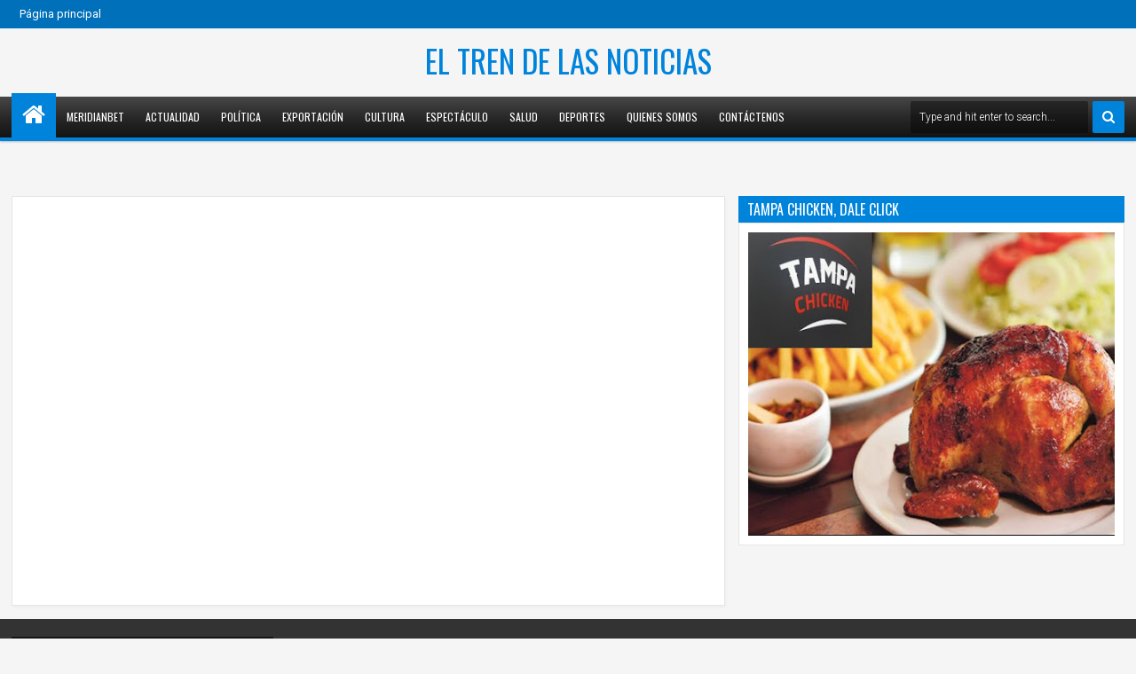

--- FILE ---
content_type: text/html; charset=UTF-8
request_url: https://www.eltrendelasnoticias.com/2022/02/apoyemos-nestor-ikeda-lista-no-1-gran.html
body_size: 146843
content:
<!DOCTYPE html>
<html class='apriezthtml v2  ltr' dir='ltr' id='apriezthtml' xmlns='http://www.w3.org/1999/xhtml' xmlns:b='http://www.google.com/2005/gml/b' xmlns:data='http://www.google.com/2005/gml/data' xmlns:expr='http://www.google.com/2005/gml/expr'>
<head>
<link href='https://www.blogger.com/static/v1/widgets/4128112664-css_bundle_v2.css' rel='stylesheet' type='text/css'/>
<meta content='width=device-width,initial-scale=1' name='viewport'/>
<meta content='text/html; charset=UTF-8' http-equiv='Content-Type'/>
<meta content='blogger' name='generator'/>
<link href="https://www.eltrendelasnoticias.com/favicon.ico" rel='icon' type='image/x-icon' />
<link href="https://www.eltrendelasnoticias.com/2022/02/apoyemos-nestor-ikeda-lista-no-1-gran.html" rel='canonical' />
<link rel="alternate" type="application/atom+xml" title="EL TREN DE LAS NOTICIAS - Atom" href="https://www.eltrendelasnoticias.com/feeds/posts/default" />
<link rel="alternate" type="application/rss+xml" title="EL TREN DE LAS NOTICIAS - RSS" href="https://www.eltrendelasnoticias.com/feeds/posts/default?alt=rss" />
<link rel="service.post" type="application/atom+xml" title="EL TREN DE LAS NOTICIAS - Atom" href="https://www.blogger.com/feeds/96700467008147216/posts/default" />

<link rel="alternate" type="application/atom+xml" title="EL TREN DE LAS NOTICIAS - Atom" href="https://www.eltrendelasnoticias.com/feeds/5985217591215992595/comments/default" />
<!--Can't find substitution for tag [blog.ieCssRetrofitLinks]-->
<link href='https://blogger.googleusercontent.com/img/a/AVvXsEiKuS7_cdsZMSa-8Vin7nSwg1p60e3teX1vA9l1TFd0cK5Ngcu2uerTo4hWaIPh9N9CWydV3e7UjbTg8qOc5bLssB0cI-uyNaDUvkNwtSJlW-ss1D7ATDzUInZw9OH38Tm834Hw3YTicX4NYtebVnisGexJjZbB776LLZ0tYaKP-Eups2DDynU9d4bI=w640-h618' rel='image_src'/>
<meta content='http://www.eltrendelasnoticias.com/2022/02/apoyemos-nestor-ikeda-lista-no-1-gran.html' property='og:url'/>
<meta content='APOYEMOS A NÉSTOR IKEDA, LISTA No. 1, GRAN PROFESIONAL Y HOMBRE DE PALABRA' property='og:title'/>
<meta content='NÉSTOR   IKEDA , actual Presidente del Club de Periodistas del Perú,  un excelente corresponsal de la agencia The  Associated Press en Lima,...' property='og:description'/>
<meta content='https://blogger.googleusercontent.com/img/a/AVvXsEiKuS7_cdsZMSa-8Vin7nSwg1p60e3teX1vA9l1TFd0cK5Ngcu2uerTo4hWaIPh9N9CWydV3e7UjbTg8qOc5bLssB0cI-uyNaDUvkNwtSJlW-ss1D7ATDzUInZw9OH38Tm834Hw3YTicX4NYtebVnisGexJjZbB776LLZ0tYaKP-Eups2DDynU9d4bI=w1200-h630-p-k-no-nu' property='og:image'/>
<title>
APOYEMOS A NÉSTOR IKEDA, LISTA No. 1, GRAN PROFESIONAL Y HOMBRE DE PALABRA | EL TREN DE LAS NOTICIAS
</title>
<meta content='https://blogger.googleusercontent.com/img/a/AVvXsEiKuS7_cdsZMSa-8Vin7nSwg1p60e3teX1vA9l1TFd0cK5Ngcu2uerTo4hWaIPh9N9CWydV3e7UjbTg8qOc5bLssB0cI-uyNaDUvkNwtSJlW-ss1D7ATDzUInZw9OH38Tm834Hw3YTicX4NYtebVnisGexJjZbB776LLZ0tYaKP-Eups2DDynU9d4bI=w640-h618' property='og:image'/>
<meta content='https://blogger.googleusercontent.com/img/a/AVvXsEiKuS7_cdsZMSa-8Vin7nSwg1p60e3teX1vA9l1TFd0cK5Ngcu2uerTo4hWaIPh9N9CWydV3e7UjbTg8qOc5bLssB0cI-uyNaDUvkNwtSJlW-ss1D7ATDzUInZw9OH38Tm834Hw3YTicX4NYtebVnisGexJjZbB776LLZ0tYaKP-Eups2DDynU9d4bI=w640-h618' name='twitter:image'/>
<meta content='https://blogger.googleusercontent.com/img/a/AVvXsEiKuS7_cdsZMSa-8Vin7nSwg1p60e3teX1vA9l1TFd0cK5Ngcu2uerTo4hWaIPh9N9CWydV3e7UjbTg8qOc5bLssB0cI-uyNaDUvkNwtSJlW-ss1D7ATDzUInZw9OH38Tm834Hw3YTicX4NYtebVnisGexJjZbB776LLZ0tYaKP-Eups2DDynU9d4bI=w640-h618' itemprop='image'/>
<meta content='YOUR KEYWORDS HERE' name='keywords'/>
<!-- Metadata Facebook -->
<meta content='EL TREN DE LAS NOTICIAS' property='og:site_name'/>
<meta content='EL TREN DE LAS NOTICIAS: APOYEMOS A NÉSTOR IKEDA, LISTA No. 1, GRAN PROFESIONAL Y HOMBRE DE PALABRA' property='og:title'/>
<meta content='article' property='og:type'/>
<meta content='http://www.eltrendelasnoticias.com/2022/02/apoyemos-nestor-ikeda-lista-no-1-gran.html' property='og:url'/>
<meta content='100002549773049' property='fb:admins'/>
<!-- Metadata Twitter -->
<meta name='twitter:card' value='summary'/>
<meta content='EL TREN DE LAS NOTICIAS: APOYEMOS A NÉSTOR IKEDA, LISTA No. 1, GRAN PROFESIONAL Y HOMBRE DE PALABRA' name='twitter:title'/>
<meta content='@publisher_handle' name='twitter:site'/>
<meta content='@author_handle' name='twitter:creator'/>
<!-- Schema.org markup for Google+ -->
<meta content='EL TREN DE LAS NOTICIAS: APOYEMOS A NÉSTOR IKEDA, LISTA No. 1, GRAN PROFESIONAL Y HOMBRE DE PALABRA' itemprop='name'/>
<!--[if lt IE 9]> <script src="http://css3-mediaqueries-js.googlecode.com/svn/trunk/css3-mediaqueries.js"></script> <![endif]-->
<style type='text/css'>@font-face{font-family:'Oswald';font-style:normal;font-weight:400;font-display:swap;src:url(//fonts.gstatic.com/s/oswald/v57/TK3_WkUHHAIjg75cFRf3bXL8LICs1_FvsUtiZSSUhiCXABTV.woff2)format('woff2');unicode-range:U+0460-052F,U+1C80-1C8A,U+20B4,U+2DE0-2DFF,U+A640-A69F,U+FE2E-FE2F;}@font-face{font-family:'Oswald';font-style:normal;font-weight:400;font-display:swap;src:url(//fonts.gstatic.com/s/oswald/v57/TK3_WkUHHAIjg75cFRf3bXL8LICs1_FvsUJiZSSUhiCXABTV.woff2)format('woff2');unicode-range:U+0301,U+0400-045F,U+0490-0491,U+04B0-04B1,U+2116;}@font-face{font-family:'Oswald';font-style:normal;font-weight:400;font-display:swap;src:url(//fonts.gstatic.com/s/oswald/v57/TK3_WkUHHAIjg75cFRf3bXL8LICs1_FvsUliZSSUhiCXABTV.woff2)format('woff2');unicode-range:U+0102-0103,U+0110-0111,U+0128-0129,U+0168-0169,U+01A0-01A1,U+01AF-01B0,U+0300-0301,U+0303-0304,U+0308-0309,U+0323,U+0329,U+1EA0-1EF9,U+20AB;}@font-face{font-family:'Oswald';font-style:normal;font-weight:400;font-display:swap;src:url(//fonts.gstatic.com/s/oswald/v57/TK3_WkUHHAIjg75cFRf3bXL8LICs1_FvsUhiZSSUhiCXABTV.woff2)format('woff2');unicode-range:U+0100-02BA,U+02BD-02C5,U+02C7-02CC,U+02CE-02D7,U+02DD-02FF,U+0304,U+0308,U+0329,U+1D00-1DBF,U+1E00-1E9F,U+1EF2-1EFF,U+2020,U+20A0-20AB,U+20AD-20C0,U+2113,U+2C60-2C7F,U+A720-A7FF;}@font-face{font-family:'Oswald';font-style:normal;font-weight:400;font-display:swap;src:url(//fonts.gstatic.com/s/oswald/v57/TK3_WkUHHAIjg75cFRf3bXL8LICs1_FvsUZiZSSUhiCXAA.woff2)format('woff2');unicode-range:U+0000-00FF,U+0131,U+0152-0153,U+02BB-02BC,U+02C6,U+02DA,U+02DC,U+0304,U+0308,U+0329,U+2000-206F,U+20AC,U+2122,U+2191,U+2193,U+2212,U+2215,U+FEFF,U+FFFD;}@font-face{font-family:'Roboto';font-style:normal;font-weight:400;font-stretch:100%;font-display:swap;src:url(//fonts.gstatic.com/s/roboto/v49/KFOMCnqEu92Fr1ME7kSn66aGLdTylUAMQXC89YmC2DPNWubEbVmZiAr0klQmz24O0g.woff2)format('woff2');unicode-range:U+0460-052F,U+1C80-1C8A,U+20B4,U+2DE0-2DFF,U+A640-A69F,U+FE2E-FE2F;}@font-face{font-family:'Roboto';font-style:normal;font-weight:400;font-stretch:100%;font-display:swap;src:url(//fonts.gstatic.com/s/roboto/v49/KFOMCnqEu92Fr1ME7kSn66aGLdTylUAMQXC89YmC2DPNWubEbVmQiAr0klQmz24O0g.woff2)format('woff2');unicode-range:U+0301,U+0400-045F,U+0490-0491,U+04B0-04B1,U+2116;}@font-face{font-family:'Roboto';font-style:normal;font-weight:400;font-stretch:100%;font-display:swap;src:url(//fonts.gstatic.com/s/roboto/v49/KFOMCnqEu92Fr1ME7kSn66aGLdTylUAMQXC89YmC2DPNWubEbVmYiAr0klQmz24O0g.woff2)format('woff2');unicode-range:U+1F00-1FFF;}@font-face{font-family:'Roboto';font-style:normal;font-weight:400;font-stretch:100%;font-display:swap;src:url(//fonts.gstatic.com/s/roboto/v49/KFOMCnqEu92Fr1ME7kSn66aGLdTylUAMQXC89YmC2DPNWubEbVmXiAr0klQmz24O0g.woff2)format('woff2');unicode-range:U+0370-0377,U+037A-037F,U+0384-038A,U+038C,U+038E-03A1,U+03A3-03FF;}@font-face{font-family:'Roboto';font-style:normal;font-weight:400;font-stretch:100%;font-display:swap;src:url(//fonts.gstatic.com/s/roboto/v49/KFOMCnqEu92Fr1ME7kSn66aGLdTylUAMQXC89YmC2DPNWubEbVnoiAr0klQmz24O0g.woff2)format('woff2');unicode-range:U+0302-0303,U+0305,U+0307-0308,U+0310,U+0312,U+0315,U+031A,U+0326-0327,U+032C,U+032F-0330,U+0332-0333,U+0338,U+033A,U+0346,U+034D,U+0391-03A1,U+03A3-03A9,U+03B1-03C9,U+03D1,U+03D5-03D6,U+03F0-03F1,U+03F4-03F5,U+2016-2017,U+2034-2038,U+203C,U+2040,U+2043,U+2047,U+2050,U+2057,U+205F,U+2070-2071,U+2074-208E,U+2090-209C,U+20D0-20DC,U+20E1,U+20E5-20EF,U+2100-2112,U+2114-2115,U+2117-2121,U+2123-214F,U+2190,U+2192,U+2194-21AE,U+21B0-21E5,U+21F1-21F2,U+21F4-2211,U+2213-2214,U+2216-22FF,U+2308-230B,U+2310,U+2319,U+231C-2321,U+2336-237A,U+237C,U+2395,U+239B-23B7,U+23D0,U+23DC-23E1,U+2474-2475,U+25AF,U+25B3,U+25B7,U+25BD,U+25C1,U+25CA,U+25CC,U+25FB,U+266D-266F,U+27C0-27FF,U+2900-2AFF,U+2B0E-2B11,U+2B30-2B4C,U+2BFE,U+3030,U+FF5B,U+FF5D,U+1D400-1D7FF,U+1EE00-1EEFF;}@font-face{font-family:'Roboto';font-style:normal;font-weight:400;font-stretch:100%;font-display:swap;src:url(//fonts.gstatic.com/s/roboto/v49/KFOMCnqEu92Fr1ME7kSn66aGLdTylUAMQXC89YmC2DPNWubEbVn6iAr0klQmz24O0g.woff2)format('woff2');unicode-range:U+0001-000C,U+000E-001F,U+007F-009F,U+20DD-20E0,U+20E2-20E4,U+2150-218F,U+2190,U+2192,U+2194-2199,U+21AF,U+21E6-21F0,U+21F3,U+2218-2219,U+2299,U+22C4-22C6,U+2300-243F,U+2440-244A,U+2460-24FF,U+25A0-27BF,U+2800-28FF,U+2921-2922,U+2981,U+29BF,U+29EB,U+2B00-2BFF,U+4DC0-4DFF,U+FFF9-FFFB,U+10140-1018E,U+10190-1019C,U+101A0,U+101D0-101FD,U+102E0-102FB,U+10E60-10E7E,U+1D2C0-1D2D3,U+1D2E0-1D37F,U+1F000-1F0FF,U+1F100-1F1AD,U+1F1E6-1F1FF,U+1F30D-1F30F,U+1F315,U+1F31C,U+1F31E,U+1F320-1F32C,U+1F336,U+1F378,U+1F37D,U+1F382,U+1F393-1F39F,U+1F3A7-1F3A8,U+1F3AC-1F3AF,U+1F3C2,U+1F3C4-1F3C6,U+1F3CA-1F3CE,U+1F3D4-1F3E0,U+1F3ED,U+1F3F1-1F3F3,U+1F3F5-1F3F7,U+1F408,U+1F415,U+1F41F,U+1F426,U+1F43F,U+1F441-1F442,U+1F444,U+1F446-1F449,U+1F44C-1F44E,U+1F453,U+1F46A,U+1F47D,U+1F4A3,U+1F4B0,U+1F4B3,U+1F4B9,U+1F4BB,U+1F4BF,U+1F4C8-1F4CB,U+1F4D6,U+1F4DA,U+1F4DF,U+1F4E3-1F4E6,U+1F4EA-1F4ED,U+1F4F7,U+1F4F9-1F4FB,U+1F4FD-1F4FE,U+1F503,U+1F507-1F50B,U+1F50D,U+1F512-1F513,U+1F53E-1F54A,U+1F54F-1F5FA,U+1F610,U+1F650-1F67F,U+1F687,U+1F68D,U+1F691,U+1F694,U+1F698,U+1F6AD,U+1F6B2,U+1F6B9-1F6BA,U+1F6BC,U+1F6C6-1F6CF,U+1F6D3-1F6D7,U+1F6E0-1F6EA,U+1F6F0-1F6F3,U+1F6F7-1F6FC,U+1F700-1F7FF,U+1F800-1F80B,U+1F810-1F847,U+1F850-1F859,U+1F860-1F887,U+1F890-1F8AD,U+1F8B0-1F8BB,U+1F8C0-1F8C1,U+1F900-1F90B,U+1F93B,U+1F946,U+1F984,U+1F996,U+1F9E9,U+1FA00-1FA6F,U+1FA70-1FA7C,U+1FA80-1FA89,U+1FA8F-1FAC6,U+1FACE-1FADC,U+1FADF-1FAE9,U+1FAF0-1FAF8,U+1FB00-1FBFF;}@font-face{font-family:'Roboto';font-style:normal;font-weight:400;font-stretch:100%;font-display:swap;src:url(//fonts.gstatic.com/s/roboto/v49/KFOMCnqEu92Fr1ME7kSn66aGLdTylUAMQXC89YmC2DPNWubEbVmbiAr0klQmz24O0g.woff2)format('woff2');unicode-range:U+0102-0103,U+0110-0111,U+0128-0129,U+0168-0169,U+01A0-01A1,U+01AF-01B0,U+0300-0301,U+0303-0304,U+0308-0309,U+0323,U+0329,U+1EA0-1EF9,U+20AB;}@font-face{font-family:'Roboto';font-style:normal;font-weight:400;font-stretch:100%;font-display:swap;src:url(//fonts.gstatic.com/s/roboto/v49/KFOMCnqEu92Fr1ME7kSn66aGLdTylUAMQXC89YmC2DPNWubEbVmaiAr0klQmz24O0g.woff2)format('woff2');unicode-range:U+0100-02BA,U+02BD-02C5,U+02C7-02CC,U+02CE-02D7,U+02DD-02FF,U+0304,U+0308,U+0329,U+1D00-1DBF,U+1E00-1E9F,U+1EF2-1EFF,U+2020,U+20A0-20AB,U+20AD-20C0,U+2113,U+2C60-2C7F,U+A720-A7FF;}@font-face{font-family:'Roboto';font-style:normal;font-weight:400;font-stretch:100%;font-display:swap;src:url(//fonts.gstatic.com/s/roboto/v49/KFOMCnqEu92Fr1ME7kSn66aGLdTylUAMQXC89YmC2DPNWubEbVmUiAr0klQmz24.woff2)format('woff2');unicode-range:U+0000-00FF,U+0131,U+0152-0153,U+02BB-02BC,U+02C6,U+02DA,U+02DC,U+0304,U+0308,U+0329,U+2000-206F,U+20AC,U+2122,U+2191,U+2193,U+2212,U+2215,U+FEFF,U+FFFD;}</style>
<style id='template-skin-1' type='text/css'><!--
.wrap{max-width:1500px}
.main-wrapper{padding-right:450px;padding-left:0px}
.rtl .main-wrapper{padding-left:450px;padding-right:0px}
.sidebar-right,.sidebar-right > .wrap-inner{width:450px}
.sidebar-left,.sidebar-left > .wrap-inner{width:0px;overflow:hidden}
.left-post .main-wrapper{padding-right:450px;padding-left:0px}
.right-post .main-wrapper{padding-left:450px;padding-right:0px}
.left-side .main-wrapper{padding-right:0;padding-left:450px}
.right-side .main-wrapper{padding-left:0;padding-right:450px}
#layout{width:960px}
#layout .section h4,#layout .posts-title{display:none}
body#layout div.section{border:0}
#layout .admin{display:block}
#layout .option,#layout .top-header{overflow:hidden!important}
#layout .option > .widget,#layout .links-submenu .section,#layout .top-header .section,#layout .footer-area .footer,#layout .main-bottom-column > .sidebar,#layout .middle-header .table-cell{float:left;margin:8px 0;margin-right:2%}
#layout .option > .widget{width:32%}
#layout .footer-area .footer{width:23.5%;padding:0}
#layout .container .section,#layout #gadsmain-file1{background-color:transparent;padding:0}
#layout .option #LinkList851,#layout .links-submenu #links-sub4,#layout .top-header .go-right,#layout .main-bottom-column > .go-right,#layout .footer-area #footer4,#layout .middle-header .topads{margin-right:0}
#layout .middle-header .table-cell{margin-top:0;margin-bottom:0}
#layout .middle-header .header .section{margin:0}
#layout .top-header{height:auto}
#layout .top-header .section,#layout .main-bottom-column > .sidebar,#layout .middle-header .table-cell{width:49%}
body#layout .editlink{color:#FFF!important;background-color:#09AA56;padding:0 5px;display:block;right:0;bottom:0}
body#layout .editlink:hover{background-color:#AA095D}
#layout .sidebar-right,#layout .sidebar-left{position:absolute;top:0}
#layout .sidebar-left{left:0}
#layout .sidebar-right{right:0}
#layout #sidebar-wrapper{position:static}
#layout #option{background-color:#60A926;padding:0 10px;margin:0 10px 15px}
#layout #option:before,#layout .header-wrap:before,#layout .links-submenu:before,#layout .container .main-bottom-area1:before,#layout .container .topfeatured-area:before,#layout .container #main-top:before,#layout .sidebar-right .innerwrap:before,#layout .sidebartabs:before,#layout .footer-area:before,#layout .author-profile-area:before{content:"Theme Options";display:block;color:#FFF;font-size:25px;padding-top:10px}
#layout .header-wrap{background-color:#2E64A5;margin:0 10px 15px;padding-bottom:10px}
#layout .header-wrap:before{content:"Header Area"}
#layout .links-submenu{background-color:#9d3c3c;padding:0 8px;width:auto;margin:0 10px}
#layout .links-submenu:before{content:"(-links) Links Content Area"}
#layout .container .main-bottom-area1,#layout .container .topfeatured-area,#layout .container #main-top{background-color:#2A8D9B;padding:10px}
#layout .container .main-bottom-area1:before,#layout .container .topfeatured-area:before,#layout .container #main-top:before,#layout .sidebartabs:before,#layout .sidebar-right .innerwrap:before,#layout .author-profile-area:before{content:"Magazine Area";padding-top:0;margin-bottom:10px}
#layout .sidebar-area > div{background-color:#AFAA36;height:auto}
#layout .sidebar-right .innerwrap,#layout .sidebartabs{background-color:#236350;padding:10px 5px 5px;margin:0 10px 10px}
#layout .sidebar-right .wrap-inner{padding:0}
#layout .sidebar-right .innerwrap:before{content:"Sidebar Ads Area"}
#layout .sidebartabs{background-color:#860884}
#layout .footer-area,#layout .author-profile-area{background-color:#0F38A3}
#layout .footer-area,#layout .author-profile-area,#layout .container .topfeatured-area{margin:10px}
#layout .sidebartabs:before{content:"Sidebar Tabs Area"}
#layout .footer-area:before{content:"Footer Area"}
#layout .author-profile-area{background-color:#A30F33}
#layout .author-profile-area:before{content:"Author Social Widget"}
#layout .container .topfeatured-area .wrap{width:auto}
#layout .gads-mainfile,#layout .blogpost-setting{display:block}
#layout .blogpost-setting > .HTML{width:32.3333%;float:left;margin:8px 0.5%}
#layout .blogpost-setting{overflow:hidden!important}
#layout .bottom-setting-sec > .HTML{width:49%;margin-bottom:5px}
#layout div.layout-widget-description{display:none!important}
#layout #main-navi,#layout .topfeatured-area .section,#layout .main-wrapper > div > .section,#layout .main-bottom-area1 > .section{margin:0;padding:0}
#layout .add_widget{background-color:rgba(255,255,255,0.3)}
#layout .main-wrapper{padding-top:0}
#layout .blogpost-setting{background-color:#ADADAD!important;padding-left:5px!important;padding-right:5px!important}
#layout #main{background-color:#983A03;padding:3px 8px 8px}
#layout .bottom-setting-sec,#layout .sidebartabs,#layout .author-profile-area{padding-bottom:3px!important}
#layout .sidebar-right .wrap-inner > div,#layout .author-profile-area{padding:0 5px}
#layout #gadsmain-file1{margin:0 10px 20px}
--></style>
<style id='page-skin-1' type='text/css'><!--
/*
-----------------------------------------------
Blogger Template Style
Name: Apriezt Blogger Theme
Version: 2.3
- Complex Widget
- Recommended Post Widget
- Spot.IM comment
- Fix Schema.org structure
- Carousel Mega Menu
Design by: MKRdezign
Template Shared by - http://www.bloggersstand.com/
ThemeForest URL: http://themeforest.net/user/MKRdezign
----------------------------------------------- */
/* Variable definitions
====================
<Variable name="startSide" description="text starts" type="automatic" default="left"/>
<Variable name="endSide" description="text ends" type="automatic" default="right"/>
<Group description="Main Color" selector="body">
<Variable name="body.background.color" description="Body Color" type="color" default="#F5F5F5"/>
<Variable name="header.background.color" description="Header Area" type="color" default="transparent"/>
<Variable name="outer.background.color" description="Container Area" type="color" default="#F5F5F5"/>
<Variable name="footer.background.color" description="Footer Area" type="color" default="#333333"/>
</Group>
<Group description="Backgrounds" selector="body">
<Variable name="keycolor" description="Primary Color" type="color" default="#0083DA"/>
<Variable name="body.background" description="Background" type="background" color="#F5F5F5" default="$(color) url(https://blogger.googleusercontent.com/img/b/R29vZ2xl/AVvXsEiEhPVXoTFDY8DHbaAyC9wtyoN08-1SAs1BVvisQi-aet_oAr8akU_vJFtH3YPCdVk-wC5ib0kIC4t_23lB9strqT0m-P7zBKAsj-slQLzumoh0q_2m6JOn5wxuUqsD4KhrI3gIvbZRxLk/s1600/bg.png) repeat fixed top center"/>
</Group>
<Group description="Links" selector="body">
<Variable name="link.visited.color" description="Visited Color" type="color" default="#999999"/>
<Variable name="link.hover.color" description="Hover Color" type="color" default="#222222"/>
</Group>
<Group description="Page Text" selector="body">
<Variable name="main.body.font" description="Body Font" type="font" default="normal normal 15px 'Roboto', 'Helvetica Neue', Helvetica, Arial, sans-serif"/>
<Variable name="main.heading.font" description="Heading Font" type="font" default="normal normal 100% Oswald,'Bebas Neue',Bebas,'Arial Narrow',Sans-Serif"/>
<Variable name="main.text.color" description="Text Color" type="color" default="#616161"/>
</Group>
<Group description="Menu Area" selector=".header-wrap">
<Variable name="menu.top.col" description="Menu Top Color" type="color" default="#474747"/>
<Variable name="menu.mid.col" description="Menu Mid Color" type="color" default="#292929"/>
<Variable name="menu.bot.col" description="Menu Bottom Color" type="color" default="#131313"/>
</Group>
<Group description="Menu Area 2" selector=".header-wrap">
<Variable name="menu.sub.col" description="Sub Menu Color" type="color" default="#313131"/>
<Variable name="menu.border.col" description="Menu Border Color" type="color" default="#141414"/>
</Group>
<Group description="Content Area" selector=".content-wrapper">
<Variable name="cont.background.color" description="Background Color" type="color" default="#FFFFFF"/>
<Variable name="cont.border.color" description="Border Color" type="color" default="#E7E7E7"/>
<Variable name="cont.postitle.color" description="Post Title Color" type="color" default="#131313"/>
<Variable name="cont.fback.color" description="Featured Content" type="color" default="#131313"/>
</Group>
<Group description="Button Color" selector=".content-wrapper">
<Variable name="but.htop.color" description="Button Top Color" type="color" default="#18a2f7"/>
<Variable name="but.hmid.color" description="Button Mid Color" type="color" default="#0091eb"/>
<Variable name="but.hbot.color" description="Button Bottom Color" type="color" default="#0083da"/>
<Variable name="but.hbor.color" description="Border Color" type="color" default="#006EB8"/>
</Group>
<Group description="Button Hover Color" selector=".content-wrapper">
<Variable name="but.top.color" description="Button Top Color" type="color" default="#474747"/>
<Variable name="but.mid.color" description="Button Mid Color" type="color" default="#292929"/>
<Variable name="but.bot.color" description="Button Bottom Color" type="color" default="#131313"/>
<Variable name="but.bor.color" description="Border Color" type="color" default="#0E0E0E"/>
</Group>
<Group description="Footer Area" selector=".footer .widget">
<Variable name="foot.text.color" description="Text Color" type="color" default="#C0C0C0"/>
<Variable name="foot.border.color" description="Border Color" type="color" default="#1B1B1B"/>
<Variable name="foot.heading.color" description="Heading Color" type="color" default="#E0E0E0"/>
<Variable name="foot.copy.color" description="Copyright Color" type="color" default="#1F1F1F"/>
<Variable name="foot.wid.color" description="Widget Title Color" type="color" default="#131313"/>
</Group>
<Group description="Other" selector="body">
<Variable name="expt.back.col" description="Expert Background" type="color" default="#ECECEC"/>
<Variable name="res.menu.color" description="Responsive Menu Color" type="color" default="#131313"/>
</Group>
*/
/*
CONTENTS
=======================
= A. CSS Reset
= B. Container
= C. Header Section and Top Navigation
= D. Social Icons Widget
= E. Magazine Section
= F. Posts Section
= G. Blogger Comments
= H. Sidebar Section
= I. Blogger Widgets
= J. Footer Section
= K. Error page
= L. Shortcodes
= M. Responsive Menu
= N. Other Effect
= O. Responsive
*/
/*=====================================
= A. CSS Reset
=====================================*/
html{font-family:sans-serif;-ms-text-size-adjust:100%;-webkit-text-size-adjust:100%}
body{margin:0}
article,aside,details,figcaption,figure,footer,header,hgroup,main,menu,nav,section,summary{display:block}
audio,canvas,progress,video{display:inline-block;vertical-align:baseline}
audio:not([controls]){display:none;height:0}
[hidden],template{display:none}
a{background-color:transparent}
a:active,a:hover{outline:0}
b,strong{font-weight:bold}
dfn{font-style:italic}
h1{font-size:2em;margin:0.67em 0}
mark{background:#ff0;color:#000}
small{font-size:80%}
sub,sup{font-size:75%;line-height:0;position:relative;vertical-align:baseline}
sup{top:-0.5em}
sub{bottom:-0.25em}
img{border:0}
svg:not(:root){overflow:hidden}
figure{margin:1em 40px}
hr{-moz-box-sizing:content-box;-webkit-box-sizing:content-box;box-sizing:content-box;height:0}
pre{overflow:auto}
code,kbd,pre,samp{font-family:monospace,monospace;font-size:1em}
button,input,optgroup,select,textarea{color:inherit;font:inherit;margin:0}
button{overflow:visible}
button,select{text-transform:none}
button,html input[type="button"],input[type="reset"],input[type="submit"]{-webkit-appearance:button;cursor:pointer}
button[disabled],html input[disabled]{cursor:default}
button::-moz-focus-inner,input::-moz-focus-inner{border:0;padding:0}
input{line-height:normal}
input[type="checkbox"],input[type="radio"]{-webkit-box-sizing:border-box;-moz-box-sizing:border-box;box-sizing:border-box;padding:0}
input[type="number"]::-webkit-inner-spin-button,input[type="number"]::-webkit-outer-spin-button{height:auto}
input[type="search"]{-webkit-appearance:textfield;-moz-box-sizing:content-box;-webkit-box-sizing:content-box;box-sizing:content-box}
input[type="search"]::-webkit-search-cancel-button,input[type="search"]::-webkit-search-decoration{-webkit-appearance:none}
fieldset{border:1px solid #c0c0c0;margin:0 2px;padding:0.35em 0.625em 0.75em}
legend{border:0;padding:0}
textarea{overflow:auto}
optgroup{font-weight:bold}
table{border-collapse:collapse;border-spacing:0}
td,th{padding:0}
@media print{
*,*:before,*:after{background:transparent!important;color:#000!important;-webkit-box-shadow:none!important;box-shadow:none!important;text-shadow:none!important}
a,a:visited{text-decoration:underline}
pre{border:1px solid #999;page-break-inside:avoid}
thead{display:table-header-group}
tr,img{page-break-inside:avoid}
img{max-width:100%!important}
p,h2,h3{orphans:3;widows:3}
h2,h3{page-break-after:avoid}
select{background:#fff!important}
.navbar{display:none}
.btn > .caret,.dropup > .btn > .caret{border-top-color:#000!important}
.label{border:1px solid #000}
.table{border-collapse:collapse!important}
.table td,.table th{background-color:#fff!important}
.table-bordered th,.table-bordered td{border:1px solid #ddd!important}
}
*{-webkit-box-sizing:border-box;-moz-box-sizing:border-box;box-sizing:border-box;position:relative}
*:before,*:after{-webkit-box-sizing:border-box;-moz-box-sizing:border-box;box-sizing:border-box}
html{font-size:10px;-webkit-tap-highlight-color:rgba(0,0,0,0)}
html body{font:normal normal 15px 'Roboto', 'Helvetica Neue', Helvetica, Arial, sans-serif;line-height:1.42857143;color:#616161;background:#F5F5F5 url(http://2.bp.blogspot.com/-Cbz-Y1ezxB0/USDif0nOx4I/AAAAAAAAIcw/xpk2AZufA_U/s1600/bg.png) repeat fixed top center;font-weight:300;padding:0}
input,button,select,textarea{font-family:inherit;font-size:inherit;line-height:inherit}
input:focus{outline-color:#0083DA}
a{color:#0083DA;text-decoration:none}
a:hover,a:focus{color:#222222;text-decoration:underline}
a:visited{color:#999999}
figure{margin:0}
img{vertical-align:middle}
p{margin:0 0 10.5px}
.section,.widget,.widget ul,.widget li{margin:0;padding:0}
.widget{line-height:inherit}
h1,h2,h3,h4,h5,h6,.h1,.h2,.h3,.h4,.h5,.h6,.PopularPosts .item-title,.main-menu > li > a,.heading-text,.sidebartabs .tab-wrapper{font:normal normal 100% Oswald,'Bebas Neue',Bebas,'Arial Narrow',Sans-Serif;line-height:1.2em;color:inherit;font-weight:400}
h1,.h1,h2,.h2,h3,.h3{margin-top:21px;margin-bottom:10.5px}
h4,.h4,h5,.h5,h6,.h6{margin-top:10.5px;margin-bottom:10.5px}
h1,.h1{font-size:30px}
h2,.h2{font-size:24px}
h3,.h3{font-size:22px}
h4,.h4{font-size:19px}
h5,.h5{font-size:17px}
h6,.h6{font-size:16px}
.clear{clear:both}
.clearfix:before,.clearfix:after,.row:before,.row:after,.container:before,.container:after,.wrap:before,.wrap:after{content:" ";display:table}
.clearfix:after,.container:after,.row:after,.wrap:after{clear:both}
.blog-feeds,.widget-item-control,.item .homepost,.static_page .homepost,.hideit,.imageheader{display:none!important}
svg{position:absolute;top:0;left:0;width:100%;height:100%}
circle{fill:rgba(255,255,255,0.1)}
.cir{border-radius:2000px}
.btn{cursor:pointer}
a,.postdate,.sharesinfo,.post-type,.owl-nav div{-webkit-transition:all 0.3s ease;-moz-transition:all 0.3s ease;-ms-transition:all 0.3s ease;-o-transition:all 0.3s ease;transition:all 0.3s ease}
.Label li:before,.owl-nav div:before,.timeline .content-area .ct-before,.list .items-inner:before,.resbutton:before,blockquote:before,.blog-pager-item a:before,.breakline-place h3:before,.post-body ul li:before,.sbreakline .content-area:before{line-height:inherit;display:inline-block;font-family:FontAwesome;font-size:inherit;text-rendering:auto;-webkit-font-smoothing:antialiased;-moz-osx-font-smoothing:grayscale}
.fa{line-height:inherit}
.widget-content{padding:10px}
blockquote{padding-left:40px;opacity:0.9;font-size:100%;font-style:italic}
blockquote:before{content:"\f10d";position:absolute;left:0;font-size:30px;top:-10px;opacity:0.7;width:33px;font-style:normal}
.rtl blockquote:before{content:"\f10d"}
::selection,.src-mark,.review-place{background:#0083DA;color:#FFF;text-shadow:none}
::-moz-selection{background:#0083DA;color:#FFF;text-shadow:none}
.hide,.summary-content img,.summary-content iframe,.summary-content div,.loadinghtml .summary-content,.icons-whatsapp,.widget.tab-content > h2,.feed-proc h2,.post-type .fa,.ticker-area .loader,.hover-info,.slider h2,.carousel .morepost,.list .thumb-outer,.list .items .metainfo,.timeline .thumb-outer,.gallery .h3,.gallery .postdate,.timeline .wid-date .fa,.video .post-type,.mbig .first-item:first-child .psummary,.show-popup-res:before,.comments > #blogger_cm,.error_page .sidebar-area,.error_page .main-area,.blogpost-setting{display:none}
.show,.list .summary-content,.menu-desc,.postdate *,.list .metainfo,.wasupport .icons-whatsapp,.post-type .fa:first-child,.timeline .psummary,.contact-sec.zoomIn{display:block}
.widget{margin-bottom:15px}
.widget ul,.widget li{margin:0;list-style:none;padding:0}
.absolute,.menu li ul,.top-header:before,.top-menu li ul:before,.main-menu ul ul:before{position:absolute}
.no-trans{-webkit-transition:none;-moz-transition:none;-ms-transition:none;-o-transition:none;transition:none}
.clear{clear:both}
/*=====================================
= B. Container
=====================================*/
.container,.scrolled .bottom-header .head-wrap{width:100%;margin:0 auto;padding:0}
.boxed-style .container{max-width:1150px;margin:10px auto;box-shadow:0 0 5px rgba(0,0,0,0.2);width:98%}
.wrap{margin:0 auto;width:98%}
.boxed-style .wrap,.boxed-style .scrolled .main-navi{margin:0 15px;width:auto}
.container{background-color:#F5F5F5}
.links-sub{width:23.5%;float:left;margin-right:2%}
.links-sub{margin-right:0}
.main-wrapper,.sidebar-right,.sidebar-left{padding-top:15px}
.main-wrapper .wrap-inner{margin-bottom:0}
/*=====================================
= C. Header Section and Top Navigation
=====================================*/
.header-wrap .widget{margin-bottom:0}
.top-header{background-color:#0083DA;font-size:13px;height:32px}
.top-header:before,.top-menu li ul:before,.main-menu ul ul:before{content:"";left:0;width:100%;height:100%}
.top-header:before{background-color:rgba(0,0,0,0.15)}
.dtable{display:table}
.table-cell,.list .post-content,.list .latest-img{display:table-cell;vertical-align:middle}
.middle-header{margin:15px 0}
.header{width:420px}
.boxed-style .header{width:390px}
.topads{max-width:728px}
.bottom-header{z-index:150}
.sub-menu:before{background-color:rgba(0,0,0,0.35)}
.sub-sub-menu:before,.src-close{background-color:rgba(0,0,0,0.55)}
.no-decor li a,.menu,a.home-icon{color:#FFF}
.no-decor a:hover,.no-decor a:focus,.widget > h2 a{text-decoration:none}
.top-menu > li > a,.social-icon a{line-height:32px}
.go-left,.menu > li,.search-form input,.sharesinfo a,.fbig1 .mywidget > div,.hot .mywidget > div,.fbig2 .fbig-widget-area .items,.fbig2 .first-item:first-child .thumb-outer,.fbig2 .first-item:first-child .content-area,.newsticker .items,.gallery .items,.rel-fbig .items:first-child .thumb-outer,.rel-fbig .items:first-child .content-area{float:left}
.go-right,.social-icon > li,.search-form button,.morepost{float:right}
.bottom-header{background-color:#131313;filter:progid:DXImageTransform.Microsoft.gradient(GradientType=0,startColorstr='#474747',endColorstr='##131313');background-image:-webkit-linear-gradient(top,#474747 0%,#292929 50%,#131313 100%);background-image:-moz-linear-gradient(top,#474747 0%,#292929 50%,#131313 100%);background-image:-ms-linear-gradient(top,#474747 0%,#292929 50%,#131313 100%);background-image:-o-linear-gradient(top,#474747 0%,#292929 50%,#131313 100%);background-image:linear-gradient(top,#474747 0%,#292929 50%,#131313 100%);border-bottom:4px solid #0083DA;-webkit-box-shadow:0 1px 2px rgba(0,0,0,0.26);-moz-box-shadow:0 1px 2px rgba(0,0,0,0.26);box-shadow:0 1px 2px rgba(0,0,0,0.26);height:50px}
.menu li > a > .fa{margin-right:5px}
.menu > li > ul{top:100%}
.menu li ul{min-width:150px}
.top-menu li ul{background-color:#0083DA}
.main-menu li ul{background-color:#313131;z-index:6}
.menu li{white-space:nowrap}
.menu li > a{display:block;padding:0 0.7em}
.main-menu ul li > a{padding:0 1em;height:32px;line-height:32px}
.main-menu > li > a{padding:0 1em}
.menu .submenu > a{padding-right:1.5em}
.sub-button{top:-23px;right:6px}
li li .sub-button{top:-21px}
.main-menu ul .sub-button{top:-24px}
.sub-menu li > a{height:28px;line-height:28px}
.top-menu{z-index:5}
.home-icon,.sc-move,.postdate{left:0}
.menu-search,.view,.src-result{right:0}
.sub-sub-menu{top:0;left:100%}
.top-menu li:hover > a,.main-menu ul li:hover > a,.main-menu ul ul:before,.social-icon a{background-color:rgba(0,0,0,0.2)}
.home-icon{background-color:#0083DA;width:50px;height:50px;line-height:50px;text-align:center;font-size:28px;top:-4px}
.main-menu{padding-left:50px!important}
.main-menu > li > a{height:46px;line-height:46px;text-transform:uppercase;font-size:12px}
.sc-move{height:50px;background-color:#313131;top:-4px}
.main-menu .sub-button{top:-32px}
.main-menu > li > ul{top:50px}
.main-menu .submenu > a{padding-right:2em}
.main-menu ul li > a,.main-menu > li > a{font-size:12px}
.main-menu > .have-desc > a{line-height:18px;padding-top:7px}
.menu-desc{font:normal normal 15px 'Roboto', 'Helvetica Neue', Helvetica, Arial, sans-serif;font-size:9px;opacity:0.8}
.have-desc > div .sub-button{top:-39px}
.main-menu ul li:hover > a{border-left:2px solid #0083DA}
.main-menu .sub-button{right:8px}
.search-form button{background-color:#0083DA;color:#FFF;border:0;outline:0;border-radius:2px;width:36px;height:36px;margin-left:5px;display:block;display:block}
.search-form input{font-size:12px;border:0;border-radius:2px;background-color:rgba(0,0,0,0.4);color:#FFF;height:36px;padding:0 10px;width:200px;display:block}
.menu-search{top:5px}
.src-result{top:45px;width:300px;padding:10px;font-size:14px}
.src-img-outer{width:60px;height:60px;margin-right:8px;padding:3px;z-index:3}
.src-img{width:100%;height:100%}
a.src-close{right:10px;top:10px;color:#FFF;width:20px;height:20px;text-align:center}
.src-header{margin-bottom:8px;border-bottom:1px solid #E7E7E7;padding-right:20px;padding-bottom:5px}
.src-summary{font-size:11px;line-height:1.4em}
.src-title{font-size:12px}
.src-area{max-height:450px;overflow-y:scroll}
.src-morepost a{padding-top:10px;text-align:center;border-top:1px solid #E7E7E7;margin-top:5px}
.titlewrapper .h1{margin:0;color:#0083DA;font-size:35px}
.titlewrapper a,.widget > h2 a{color:inherit}
.Header .description{margin:5px 0 0}
.scrolled .bottom-header{position:fixed;left:0;right:0;top:-60px;-webkit-transition:top 0.3s ease;-moz-transition:top 0.3s ease;-ms-transition:top 0.3s ease;-o-transition:top 0.3s ease;transition:top 0.3s ease}
.scrolled .scroll-up .bottom-header{top:0}
.scrolled .header-wrap{padding-bottom:50px}
.menu .loader:before,.menu .loader:after{background:#313131}
.mega-menu{position:static}
.mega-menu > ul{left:0;right:0}
a.menu-morepost{position:absolute;border-left:0!important;padding:0!important;background-color:#0083DA!important;text-align:center;width:32px;bottom:0;right:10px;height:32px;line-height:32px;z-index:10}
a.menu-morepost .fa{margin-right:0!important}
.mrecp .items{width:25%;float:left}
.mrecp .items-inner{padding:0 8px}
.mrecp .thumb-outer{margin-bottom:10px}
.mrecp .mythumb{width:auto;height:150px}
.mtab .mythumb{height:120px}
.mcarousel .items{float:none;width:100%}
.mrecp .content-area{padding-left:0}
.mega-menu .mywidget{padding:20px 10px}
.menu .thumb-outer{background-color:rgba(0,0,0,0.50);border:1px solid #141414;border-color:rgba(0,0,0,0.7)}
.menu .tab-content{border:0;box-shadow:none;margin-left:200px}
.menu .mywidget{white-space:initial}
.mtab .tab-wrapper{width:200px;float:left;background-color:transparent;padding:20px 0}
.mtab .tab-wrapper span{display:block;padding:6px 10px}
.mtab .tab-wrapper .activeTab,.menu .tab-content{background-color:#313131}
.mtab .loader{margin-top:0;margin-bottom:0}
.mcarousel .owl-dots{position:static;margin-top:10px}
.mcarousel .mywidget .postdate{left:8px;top:105px}
.mbig .mywidget > .items{width:370px;float:left}
.mbig .fbig-widget-area{margin-left:380px}
.mbig .fbig-widget-area .items{width:50%;float:left;padding:0 10px}
.mbig .items-inner{border-bottom:1px solid #1F1F1F}
.mbig .fbig-widget-area .items:nth-child(5) .items-inner{border-bottom:0}
.mtab .normal-tab{background-color:rgba(0,0,0,0.3)}
.links-content{width:25%;float:left;padding:0 10px}
.widget .menulinks{overflow:hidden;padding:20px 10px}
.links-content > h2{font-size:15px;text-transform:uppercase;margin:0 0 10px;background-color:rgba(0,0,0,0.3);padding:5px 8px}
.links-content .widget-content{padding:0}
.links-content ul{position:static!important;background-color:transparent!important}
.links-content ul a{font-size:14px!important}
.mega-menu .links-content .mywidget{padding:0}
.links-content ul:before{display:none}
.gridpost .items{width:100%;float:none}
.gridpost .items-inner{padding:0}
.gridpost .owl-dots{top:10px;right:10px;left:auto;bottom:auto}
.gridpost .mywidget .postdate{top:75px}
.gridpost a.morepost{margin-top:0;background-color:#0083DA;font-size:12px;line-height:18px}
.gridpost .mrecp .mythumb{height:120px}
.links-content li{background-color:rgba(0,0,0,0.1)}
.links-content li:nth-child(even){background-color:rgba(0,0,0,0.3)}
.links-content li span{position:absolute;right:10px;top:6px;font-size:80%;background-color:rgba(0,0,0,0.53);padding:2px 5px}
/*=====================================
= D. Social Icons Widget
=====================================*/
.social-icon a{height:32px;width:32px;font-size:14px;overflow:hidden}
.top-social-sec span{font-size: 12px}
.social-icon a:hover{width:90px}
.social-icon .twitter a:hover,.social-icon .lastfm a:hover{width:75px}
.social-icon .rss a:hover{width:55px}
.social-icon .vimeo a:hover,.social-icon .skype a:hover,.social-icon .apple a:hover,.social-icon .flickr a:hover{width:65px}
.social-icon .instagram a:hover,.social-icon .deviantart a:hover,.social-icon .wordpress a:hover,.social-icon .delicious a:hover{width:98px}
.social-icon .dribbble a:hover,.social-icon .google-plus a:hover{width:80px}
.social-icon .stumbleupon a:hover{width:110px}
.social-icon .fa{width:32px;text-align:center}
.social-icon a:hover .fa{width:24px}
.social-icon span{margin-right:5px;text-transform:capitalize}
.twitter:hover a,.icons-twitter:hover,.twitter .hover,.icons-twitter.hover{background-color:#2DAAE1}
.facebook:hover a,.icons-facebook:hover,.facebook .hover,.icons-facebook.hover{background-color:#3C5B9B}
.google-plus:hover a,.icons-gplus:hover,.google-plus .hover,.icons-gplus.hover{background-color:#F63E28}
.rss:hover a,.rss .hover{background-color:#FA8C27}
.linkedin:hover a,.icons-linkedin:hover,.linkedin .hover,.icons-linkedin.hover{background-color:#0173B2}
.dribbble:hover a,.dribbble .hover{background-color:#F9538F}
.pinterest:hover a,.icons-pinterest:hover,.pinterest .hover,.icons-pinterest.hover{background-color:#CB2027}
.youtube:hover a,.youtube .hover{background-color:#CD332D}
.vimeo:hover a,.vimeo .hover{background-color:#44BBFF}
.skype:hover a,.skype .hover{background-color:#00AFF0}
.deviantart:hover a,.deviantart .hover{background-color:#4B5D50}
.flickr:hover a,.flickr .hover{background-color:#0063DB}
.stumbleupon:hover a,.stumbleupon .hover{background-color:#EB4924}
.tumblr:hover a,.tumblr .hover{background-color:#2C4762}
.delicious:hover a,.delicious .hover{background-color:#3274D1}
.digg:hover a,.digg .hover{background-color:#14589E}
.lastfm:hover a,.lastfm .hover{background-color:#D51007}
.wordpress:hover a,.wordpress .hover{background-color:#21759B}
.instagram:hover a,.instagram .hover{background-color:#3F729B}
.apple:hover a,.apple .hover{background-color:#B9BFC1}
.dropbox:hover a,.dropbox .hover{background-color:#2281CF}
.behance:hover a,.behance .hover{background-color:#1769ff}
.reddit:hover a,.reddit .hover{background-color:#FF4500}
.icons-whatsapp:hover,.icons-whatsapp.hover{background-color:#5cbe4a}
/*=====================================
= E. Magazine Section
=====================================*/
.thumb-area{padding:5px}
.thumb-outer{border:1px solid #E7E7E7;border:1px solid rgba(0,0,0,0.1);background-color:#FFFFFF;z-index:2}
.thumb-outer .thumb-img:hover,.mythumb:hover .rcthumb{opacity:0.8}
.latest-img{margin-bottom:5px}
a.thumb-img{height:160px;display:block}
.sharesinfo{top:10px;right:10px}
.main-area > .HTML,.main-area > .Label{margin-bottom:0}
.index-post-outer{width:33.333333%}
.index-post{padding:0 5px}
.heading-text,.post-title,.PopularPosts .item-title,.view .active,.plabelsbtn.active{color:#131313}
.feed-proc .widget-content{background-color:transparent!important;border:0!important;box-shadow:none!important}
.feed-proc .loader:before,.feed-proc .loader:after{background:#F5F5F5}
.loadinghtml .HTML{visibility:hidden}
.morepost{background-color:rgba(0,0,0,0.15);font-size:14px;line-height:20px;padding:0 5px;margin-top:5px}
.mythumb{width:100px;height:65px;padding:3px;z-index:2}
.rcthumb{width:100%;height:100%}
.content-area{padding-left:10px;font-size:14px}
.metainfo{font-size:80%;margin-top:6px;opacity:0.8;line-height:14px}
.mywidget .postdate{top:135px}
.items-inner,.small-post .rel-fbig .items:nth-child(4) .items-inner{margin-bottom:6px;padding-bottom:6px;border-bottom:1px solid #E7E7E7}
.psummary{margin:10px 0}
.rcptags{top:10px;z-index:2;right:10px;color:#FFF}
.rcptags a{color:inherit;background-color:#0083DA;padding:0 4px;display:block;font-size:14px;text-decoration:none}
.youtubeplay{position:absolute;color:#FFF;right:5px;top:0;font-size:25px}
.items:last-child .items-inner,.fbig1 .first-item:first-child .items-inner,.fbig2 .fbig-widget-area .items:nth-child(3) .items-inner,.noborder .items-inner,.mbig .mywidget > .items .items-inner,.rel-fbig .items:nth-child(4) .items-inner{margin-bottom:0;padding-bottom:0;border-bottom:0}
.simple .mythumb,.simplepost .mythumb{width:60px;height:60px;padding:2px}
.footer .simple .thumb-outer,.footer .simplepost .thumb-outer{background-color:rgba(0,0,0,0.4);border-color:#141414;border-color:rgba(0,0,0,0.7)}
.simple .youtubeplay{font-size:16px}
.first-item:first-child .mythumb,.rel-fbig .items:first-child .mythumb{width:auto;padding:5px;height:180px}
.first-item:first-child .thumb-outer,.first-item:first-child .content-area,.first-item:first-child .psummary,.rel-fbig .items:first-child .thumb-outer,.rel-fbig .items:first-child .content-area,.mkblock .table-cell,.owl-carousel .table-cell,.gallery .thumb-outer,.newsticker .content-area,.list .content-area,.timeline .content-area,.hover-info .psummary,.slider .psummary{display:block}
.main-bottom-column > .sidebar,.fbig1 .mywidget > div,.hot .mywidget > div,.fbig2 .fbig-widget-area .items,.fbig2 .first-item:first-child .thumb-outer,.fbig2 .first-item:first-child .content-area,.rel-fbig .items:first-child .thumb-outer,.rel-fbig .items:first-child .content-area,.small-post .index-post-outer{width:50%}
.homepost.go-right,.fbig1 .fbig-widget-area{padding-left:10px}
.homepost.go-left,.fbig1 .mywidget > .items{padding-right:10px}
.fbig1 .fbig-widget-area,.fbig2 .fbig-widget-area .items:nth-child(even),.fbig2 .first-item:first-child .content-area,.rel-fbig .items:first-child .content-area{padding-left:5px}
.fbig1 .mywidget > .items,.fbig2 .fbig-widget-area .items:nth-child(odd),.fbig2 .first-item:first-child .thumb-outer,.rel-fbig .items:first-child .thumb-outer{padding-right:5px}
.mywidget{overflow:hidden}
.mywidget h3{margin:0}
.items .review-place{font-size:90%;padding:1px 3px}
.items h3{overflow:hidden;max-height:32px}
.first-item:first-child h3,.rel-fbig .items:first-child h3{margin-top:10px;font-size:20px;overflow:visible;max-height:none}
.first-item:first-child .content-area,.video .content-area,.list .content-area,.hover-info .content-area{padding-left:0}
.mywidget .readmorebut{font-weight:400}
.fbig2 .first-item:first-child h3,.rel-fbig .items:first-child h3{margin-top:0}
.fbig2 .small-wid .first-item:first-child h3,.small-post .rel-fbig .items:first-child h3{margin-top:10px;}
.fbig2 .first-item:first-child .thumb-outer,.rel-fbig .items:first-child .thumb-outer{border:0}
.fbig2 .items-inner{overflow:hidden}
.fbig2 .first-item:first-child .mythumb,.rel-fbig .items:first-child .mythumb{border:1px solid #E7E7E7}
.hot .widget-content{padding:0}
.hot > h2{position:absolute;z-index:3!important;top:25px;left:15px}
.hot > h2 .morepost{display:none}
.hot .mywidget > div{padding:15px}
.hot .mywidget{background-color:#0083DA;color:#FFF}
.hot .first-item:first-child h3{color:inherit}
.hot .fbig-widget-area{background-color:#FFFFFF}
.hot .readmorebut,.hot h3{color:#FFF}
.hot .mythumb{width:auto;padding:5px;height:110px}
.hot .fbig-widget-area .content-area{position:absolute;bottom:15px;z-index:5;padding:0;left:15px}
.hot .fbig-widget-area .items-inner{margin-bottom:10px}
.hot .fbig-widget-area .items:last-child .items-inner,.hot .psummary{margin-bottom:0}
.hot .fbig-widget-area .rcthumb:before,.featured .rcthumb:before,.slider .rcthumb:before,.carousel .rcthumb:before,.hover-info.hovergallery .rcthumb:before,.shrt-pcarousel .shrt-owl-img:before{content:"";background:-webkit-linear-gradient(top,rgba(0,0,0,0.2) 50%,rgba(0,0,0,0.5) 70%,rgba(0,0,0,1) 100%);background:-moz-linear-gradient(top,rgba(0,0,0,0.2) 50%,rgba(0,0,0,0.5) 70%,rgba(0,0,0,1) 100%);background:-ms-linear-gradient(top,rgba(0,0,0,0.2) 50%,rgba(0,0,0,0.5) 70%,rgba(0,0,0,1) 100%);background:-o-linear-gradient(top,rgba(0,0,0,0.2) 50%,rgba(0,0,0,0.5) 70%,rgba(0,0,0,1) 100%);background:linear-gradient(top,rgba(0,0,0,0.2) 50%,rgba(0,0,0,0.5) 70%,rgba(0,0,0,1) 100%);position:absolute;height:100%;width:100%;opacity:0.5}
.post-type{font-size:150%;left:50%;top:50%;margin-left:-15px;margin-top:-15px;width:30px;height:30px;text-align:center;line-height:30px;z-index:1;color:#FFF;opacity:0;-webkit-transform:scale3d(2,2,2);transform:scale3d(2,2,2)}
.mythumb:hover .rcthumb:before,.thumb-outer:hover .post-type,.slider .items:hover .rcthumb:before,.owl-carousel .mythumb:hover .rcthumb,.carousel2 .items:hover .rcthumb:before,.hover-info.hovergallery .rcthumb:before,.featured4 .feat-wrapitem:last-child .rcthumb:before{opacity:1}
.thumb-outer:hover .post-type{-webkit-transform:scale3d(1,1,1);transform:scale3d(1,1,1)}
.owl-carousel .mythumb,.featured .mythumb,.slider .mythumb,.carousel .mythumb,.hot .small-wid .mywidget > div{width:auto}
.carousel .mythumb{height:160px;padding:5px}
.slider .mythumb{height:350px}
.newsticker .widget-content{padding:5px 10px}
.topfeatured-area .widget-content{margin-top:15px}
.sidebar .newsticker.zoomIn > h2{display:block;position:absolute;z-index:3;font-size:14px;height:32px;line-height:32px}
.sidebar .newsticker.zoomIn > h2:after{height:32px}
.newsticker .items h3{color:#0083DA;max-height:18px;line-height:18px;font-size:12px;font-family:Tahoma,Helvetica,Arial,sans-serif;font-weight:600;white-space:nowrap}
.newsticker .thumb-outer,.newsticker .metainfo,.newsticker .rcptags,.slider .post-type,.touch .hover-info{display:none}
.newsticker .content-area{overflow:hidden;float:left;padding-left:0;margin-right:15px}
.newsticker h2 .fa{margin-right:3px;top:-2px}
.hover-info{padding:10px;width:310px;z-index:8}
.botwid{margin-top:8px}
.hover-info h3{margin:0;font-size:16px}
.hover-info .thumb-outer{margin-bottom:10px}
.hover-info .mythumb{width:auto;height:140px}
.hover-info .psummary{font-size:90%}
.hover-info .postdate{top:95px}
.rcptime{float:left;color:#FFF;background-color:#0083DA;font-size:11px;display:inline-block;margin-right:5px;margin-top:2px;padding:0 4px;zoom:1;*display:inline}
.heading-text:hover a{opacity:0.8}
.slider .thumb-outer{border:0}
.slider .mythumb{padding:0}
.slider h3,.slider2 .content-area,.carousel2 h3{color:#FFF}
.slider .content-area{padding:0;position:absolute;z-index:3;bottom:0}
.slider2 .content-area{text-align:center;left:20px;right:20px;bottom:40px}
.slider h3{max-height:none;font-size:25px;text-shadow:0 1px 3px rgba(0,0,0,0.7)}
.slider1 h3,.featured4 .owl-carousel h3{font-size:20px}
.slider1 .content-area,.featured4 .owl-carousel .content-area{background-color:#131313;color:#FFF;left:15px;right:15px;bottom:40px}
.slider1 h3,.featured4 .owl-carousel h3{position:absolute;background-color:#0083DA;padding:4px 15px;bottom:100%;text-shadow:none}
.slider1 .psummary,.featured4 .owl-carousel .psummary{padding:0 15px}
.slider1 .metainfo,.featured4 .owl-carousel .metainfo{padding-left:15px;margin-top:10px}
.slider .review-place{bottom:auto;top:10px;right:10px;padding:1px 5px;font-size:180%}
.carousel .items-inner{padding:0 5px}
.carousel1 .postdate{left:5px;top:110px}
.carousel .content-area{padding-left:0}
.carousel1 .content-area{margin-top:10px}
.carousel1 .owl-dots{position:static;margin-top:10px}
.carousel2 .content-area{position:absolute;bottom:15px;z-index:2;left:10px;right:10px;text-align:center;color:#FFF;text-shadow:0 1px 2px rgba(0,0,0,0.7)}
.carousel2 .owl-dots,.gallery .content-area,.shrt-pcarousel .owl-dots{display:none!important}
.carousel .owl-nav div{top:3px;height:24px;width:24px;line-height:24px;font-size:15px}
.carousel .owl-prev,.carousel .owl-next{left:auto;right:35px}
.carousel .owl-next{right:10px}
.timeline .metainfo{position:static}
.timeline .metainfo > .wid-date{text-align:right}
.timeline .content-area{margin-left:70px;border-left:1px solid #0083DA;padding-bottom:10px}
.timeline .items-inner{border-bottom:0}
.timeline .metainfo > .wid-date{margin-top:0;position:absolute;left:-68px;top:0}
.timeline .psummary{font-size:90%;margin-top:5px}
.video .items{width:33.3333%;float:left}
.video .items-inner{margin:0 5px;height:225px}
.video .mythumb{padding:5px;width:auto;height:150px}
.video .content-area{margin-top:10px}
.video .youtubeplay{right:auto;left:50%;top:50%;width:32px;height:32px;text-align:center;line-height:32px;margin-left:-16px;margin-top:-16px;font-size:34px}
.gallery1 .items{width:20%}
.gallery .items .mythumb{width:auto;height:100px;padding:3px}
.gallery2 .mywidget > .items{width:320px;position:absolute;top:0;left:0}
.gallery2 .fbig-widget-area{padding-left:320px;overflow:hidden}
.gallery2 .first-item:first-child .mythumb{height:202px;padding:3px}
.gallery2 .fbig-widget-area .items{width:33.3333%}
.gallery3 .items{width:16.6666667%}
.hover-info.hovergallery{margin-top:140px;padding:0;border:0;width:380px;background-color:transparent}
.hover-info.hovergallery .mythumb{height:220px;padding:5px}
.gallery .review-place,.hover-info.hovergallery .review-place,.hover-info.hovergallery .psummary,.hover-info.hovergallery .postdate,.featured .owl-dot{display:none}
.hover-info.hovergallery .content-area{position:absolute;bottom:75px;z-index:3;color:#FFF;left:10px;right:10px;text-align:center}
.hover-info.hovergallery h3{color:#FFF;font-size:18px}
.hover-info.hovergallery .thumb-outer{margin-bottom:0}
.list .items-inner{padding-left:15px}
.timeline .content-area .ct-before,.list .items-inner:before{position:absolute}
.list .items-inner:before{content:"\f046";left:0;font-size:10px;top:0;color:#0083DA}
.timeline .content-area .ct-before{left:-5px;font-size:10px;top:0;color:#0083DA}
.video .small-wid .mythumb{height:130px}
.video .small-wid .items-inner{height:210px}
.gallery2 .small-wid .mywidget > .items{width:auto;position:static;float:none}
.gallery2 .small-wid .fbig-widget-area{padding-left:0}
.gallery3 .small-wid .items{width:33.3333%}
.gallery1 .small-wid .items .mythumb{height:80px}
.small-post .rel-fbig .items:first-child .thumb-outer,.small-post .rel-fbig .items:first-child .content-area{float:none;width:100%;padding:0}
.featured .content-area{position:absolute;z-index:3;bottom:15px;left:15px;right:15px;padding:0}
.featured .apriezt-widget,.featured .mythumb{padding:3px}
.featured .widget-content{padding:0;border:0!important}
.featured .thumb-outer{border:0}
.featured .items{float:left}
.featured2 .items{width:33.33333%}
.featured3 .items{width:16.66667%}
.featured1 .items,.featured2 .items:nth-child(1),.featured2 .items:nth-child(2),.featured3 .items:nth-child(1),.featured3 .items:nth-child(2){width:50%}
.featured1 .mythumb,.featured2 .mythumb,.featured3 .mythumb{height:175px}
.featured1 .items:nth-child(1) .mythumb,.featured3 .items:nth-child(1) .mythumb,.featured4 .owl-carousel .mythumb{height:350px}
.featured1 .items:nth-child(3),.featured1 .items:nth-child(4){width:25%}
.animated-item .items{margin-bottom:6px}
.featured .apriezt-widget{border:1px solid #E7E7E7}
.featured.feed-proc .apriezt-widget{border:1px solid transparent}
.featured .owl-prev{left:10px}
.featured .owl-next{left:47px}
.featured h3,.featured .content-area{color:#FFF}
.featured h3{max-height:64px}
.featured1 .items:nth-child(1) h3,.featured1 .items:nth-child(2) h3,.featured2 .items:nth-child(1) h3,.featured2 .items:nth-child(2) h3,.featured3 .items:nth-child(1) h3,.featured3 .items:nth-child(2) h3{font-size:22px;max-height:none}
.featured .post-type{display:none}
.featured1 .items:nth-child(1) .psummary,.featured3 .items:nth-child(1) .psummary,.featured4 .owl-carousel .psummary{display:block}
.featured2 .content-area{text-align:center}
.featured4 .apriezt-widget{background:transparent;border:0}
.featured4 .apriezt-widget,.featured4 .owl-carousel .mythumb{padding:0}
.featured4 .widget-content{background-color:transparent!important;-moz-box-shadow:none!important;-webkit-box-shadow:none!important;box-shadow:none!important}
.featured4 .feat-wrapitem:first-child{padding-right:410px;height:362px}
.featured4 .feat-wrapitem:last-child{position:absolute;right:0;top:0;width:395px}
.featured4 .items,.hot .small-wid .mywidget > div{float:none}
.featured4 .owl-carousel .items-inner{padding:5px}
.featured4 .feat-wrapitem:last-child .mythumb{height:114px;padding:5px}
.featured4 .feat-wrapitem:last-child .items{margin-bottom:10px}
.featured4 .feat-wrapitem:last-child .items:last-child{margin-bottom:0}
.featured4 .feat-wrapitem:last-child h3{font-size:15px;background-color:transparent!important}
.featured4 .owl-dot{display:inline-block}
/*====================================
= F. Posts Section
=====================================*/
.post-title,.PopularPosts .item-title{margin:0;font-weight:400}
.post-title a,.metainfo a,.PopularPosts .item-title a,.heading-text a{color:inherit}
.post-title.h2,.PopularPosts .item-title{font-size:14px;height:42px;line-height:1.5em;margin-bottom:10px}
.post-title.h1{font-size:26px;margin-top:10px;margin-bottom:8px}
.list .post-title.h2{font-size:22px;height:auto;margin-bottom:0}
.blog-posts{padding:10px 5px;overflow:hidden}
.view{top:0;line-height:29px;padding:0 10px;font-size:17px}
.posts-title,.view{height:30px}
.loadinghtml .index-post-outer{display:none}
.loadinghtml .hfeed .loader{display:block}
.postdate{top:125px;background-color:#0083DA;color:#FFF;padding:3px 5px;padding-right:30px;z-index:3}
.postdate,.review-place,.rcomment-meta{font-family:Tahoma,Helvetica,Arial,sans-serif}
.postdate b{font-size:24px;height:24px;line-height:24px}
.postdate div{font-size:11px;position:absolute;right:5px;top:4px;text-align:center;line-height:11px}
.post-outer:hover .post-summary .postdate,.sharesinfo a,.items:hover .postdate{background-color:#131313}
.sharesinfo a{color:#FFF;width:22px;height:22px;text-align:center;line-height:22px;font-size:12px}
.small-post .post-outer.list,.post-outer.list{float:none;width:100%}
.list .latest-img{width:250px}
.small-post .list .latest-img{width:180px}
.small-post .list .latest-img{float:left;margin-right:10px}
.small-post .list .latest-img,.small-post .list .post-content{display:block}
.list .summary-content{margin:10px 0 0}
a.rmtext{font-weight:600;color:#0083DA}
.list .post-content{padding-left:10px}
.list .post-summary{margin-bottom:10px;overflow:hidden}
.small-post .list .post-title.h2{font-size:20px}
.loadinghtml .hfeed-inner{height:450px}
.hfeed .loader{position:absolute;z-index:5;margin:0;top:50%;left:50%;margin-top:-4em;margin-left:-4em}
.review-place{bottom:5px;right:5px;padding:3px 5px;font-size:130%}
.sharesinfo,.thumb-outer:hover .youtubeplay,.carousel2 .postdate,.gotop,.contact-button{opacity:0}
.post-outer:hover .sharesinfo,.shclick .sharesinfo,.carousel .owl-nav div,.video .thumb-outer:hover .youtubeplay,.showup{opacity:1}
.metainfo > span{display:inline-block;margin-right:7px;zoom:1;*display:inline}
.blog-pagerindex,.wid-pagenumber{padding:5px 10px 10px;overflow:hidden}
.blog-pagerindex > span,.wid-pagenumber > *{display:block;float:left;min-width:30px;text-align:center;margin-left:3px}
.blog-pagerindex a,.sidebartabs .tab-wrapper .activeTab,.owl-nav div,.owl-dot,.cst-contact-form-button:hover,.apriezt-by-email-submit:hover,.contact-form-button-submit:hover,a.wid-pagenum{border:1px solid #0E0E0E;background-color:#131313;filter:progid:DXImageTransform.Microsoft.gradient(GradientType=0,startColorstr='#474747',endColorstr='#131313');background-image:-webkit-linear-gradient(top,#474747 0%,#292929 50%,#131313 100%);background-image:-moz-linear-gradient(top,#474747 0%,#292929 50%,#131313 100%);background-image:-ms-linear-gradient(top,#474747 0%,#292929 50%,#131313 100%);background-image:-o-linear-gradient(top,#474747 0%,#292929 50%,#131313 100%);background-image:linear-gradient(top,#474747 0%,#292929 50%,#131313 100%)}
.showpagePoint,.blog-pagerindex a:hover,.owl-nav div:hover,.owl-dot:hover,.owl-dot.active,.cst-contact-form-button,.apriezt-by-email-submit,.contact-form-button-submit,.wid-pagenumber .actual,.wid-pagenumber a:hover{border:1px solid #006EB8;background-color:#0083DA;filter:progid:DXImageTransform.Microsoft.gradient(GradientType=0,startColorstr='#18a2f7',endColorstr='#0083da');background-image:-webkit-linear-gradient(top,#18a2f7 0%,#0091eb 50%,#0083da 100%);background-image:-moz-linear-gradient(top,#18a2f7 0%,#0091eb 50%,#0083da 100%);background-image:-ms-linear-gradient(top,#18a2f7 0%,#0091eb 50%,#0083da 100%);background-image:-o-linear-gradient(top,#18a2f7 0%,#0091eb 50%,#0083da 100%);background-image:linear-gradient(top,#18a2f7 0%,#0091eb 50%,#0083da 100%);outline:0}
.blog-pagerindex a,.showpagePoint,.wid-pagenumber a,.wid-pagenumber .actual{display:block;padding:4px;min-width:30px;-moz-border-radius:2px;-webkit-border-radius:2px;border-radius:2px;color:#FFF}
.load-next,.tab-wrapper{overflow:hidden}
.load-next:before{content:"";position:absolute;top:0;left:0;width:100%;height:100%;background-color:#FFF;z-index:4}
a.loadpost{text-align:center;color:#FFF;background-color:#0083DA;max-width:500px;margin:0 auto 10px;height:28px;line-height:28px;width:90%}
.plabelsbtn .fa{margin-left:5px;top:-1px}
.labels-wrap{position:absolute;z-index:5;left:0;top:0}
.labels-wrap-inner{min-width:200px;overflow-y:scroll;max-height:240px}
.label-name > span{float:right;min-width:20px;text-align:center;background-color:#0083DA;color:#FFF;font-size:11px;margin-top:2px;margin-right:5px}
.label-name:nth-child(even){background-color:rgba(0,0,0,0.05)}
.label-name{font-size:14px}
.hfeed-inner{overflow:hidden}
.sharesinfo b{display:none}
.item-post-outer{padding:0 10px}
.adstitle-breakline{overflow:hidden;margin-bottom:15px}
.adstitle-place{float:left;margin-right:15px;z-index:8}
.excerpt{background-color:#ECECEC;overflow:hidden;padding:10px;font-size:15px;margin-bottom:15px}
.excerpt p{margin:0;opacity:0.8}
.small-post .adstitle-place{float:none;margin-right:0;margin-bottom:15px;text-align:center}
.small-post .adstitle-place > *{margin:0 auto}
.small-post .excerpt{font-size:15px}
.breakline-place h4,.breakline-place .metainfo,.breakline-place .loader,.breakline-place  .owl-nav{display:none}
.breakline-place .content-area{padding-left:0}
.breakline-place h3{overflow:visible;max-height:none;padding-left:15px}
.breakline-place h3:before{content:"\f0a9";font-size:11px;position:absolute;top:1px;left:0}
.related_posts .mywidget,.authorInner{overflow:hidden}
.related_posts{min-height:150px}
.rel-carousel .items{margin:0 5px}
.rel-carousel .content-area{padding:0;margin-top:8px}
.rel-carousel .mythumb{height:140px}
.rel-carousel .postdate{top:95px}
.rel-carousel .owl-nav{position:absolute;right:0;top:5px}
.rel-carousel .owl-nav,.comments-tabs .tab-wrapper{background-color:transparent}
.rel-carousel .owl-nav div{opacity:1;position:static;float:left;margin-left:5px;width:22px;height:22px;line-height:22px;font-size:14px}
.rel-carousel .owl-dots{position:static;margin-top:10px}
.rel-simple .items,.rel-fbig .items{width:50%;float:left}
.small-post .rel-simple .items,.rel-fbig .items:first-child,.small-post .rel-fbig .items{width:100%;float:none}
.rel-fbig .items:first-child .items-inner{overflow:hidden}
.rel-simple .items:nth-child(5) .items-inner{border-bottom:0}
.small-post .rel-simple .items:nth-child(5) .items-inner{border-bottom:1px solid #E7E7E7}
.rel-fbig .items:first-child .psummary{display:block}
.item-area .hfeed-inner{overflow:visible}
.post-featured{margin:-10px -15px 0}
.post-featured > a{margin:0!important;display:block}
.post-featured img{width:100%;height:auto}
.post-featured .owl-carousel img,.post-featured .owl-carousel iframe{height:400px;width:100%}
.small-post .post-featured .owl-carousel img,.small-post .post-featured .owl-carousel iframe{height:350px}
.post-featured .owl-item > a{display:block}
.post-featured .pfeatured{margin:0!important}
.breadcrumbs{margin:0 -15px;padding:0 12px;height:28px;line-height:28px;background-color:#0083DA;color:#FFF;overflow:hidden}
.breadcrumbs .fa,.breadcrumbs span{float:left}
.breadcrumbs .fa{margin:0 5px;line-height:28px}
.breadcrumbs a{color:inherit}
.item-topmeta{margin-top:10px;font-size:14px;opacity:0.8;padding-bottom:40px;margin-bottom:15px;border-top:1px solid #E7E7E7;padding-top:3px}
.item-topmeta:hover{opacity:1}
.item-topmeta span{display:inline-block}
.item-topmeta > span a{color:inherit}
.item-topmeta > span{margin-right:5px}
.loadinghtml .item-post-outer{visibility:hidden}
.item-share > *{float:left}
.item-share,.more-options{bottom:0;position:absolute;height:32px}
.item-share{overflow:hidden;left:0}
.item-share a{padding:0 8px;height:32px;border-radius:0;margin-right:5px;line-height:32px;text-align:center;color:#FFF;min-width:32px;overflow:hidden;z-index:0}
.ishare-title{font-weight:600;line-height:32px;margin-right:5px;font-size:15px}
.more-options{right:0}
.item-share .hide{display:inline-block;margin-left:7px;padding-left:8px;line-height:20px;border-left:1px solid rgba(0,0,0,0.2)}
.small-post .item-share .hide{display:none}
.item-share b{font-weight:400;font-size:11px;padding:2px 4px;margin-left:8px;background-color:rgba(0,0,0,0.3)}
.more-button a{float:right;margin-left:5px;height:30px;line-height:30px;padding:0 5px;border:1px solid #0083DA}
.post-subtitle{font-size:18px;margin:0}
.pcaption{z-index:2;bottom:30px;right:0;color:#FFF;font-size:20px;background-color:rgba(0,0,0,0.7);padding:5px 10px}
.post-featured .owl-next:nth-child(4){display:none}
.post-featured iframe{display:block;width:100%}
.post-featured .owl-nav div{top:5px}
.bottom-infoitem{border-bottom:1px solid #E7E7E7;margin:0 -15px;margin-bottom:15px;padding:0;border-top:1px solid #E7E7E7}
.item-post .post-body{margin-bottom:15px}
.itemtags a{display:inline-block;background-color:#0083DA;color:#FFF;font-size:80%;padding-left:5px;line-height:18px}
.itemtags a:after{display:inline-block;padding:0 5px;background-color:#131313;margin-left:5px;line-height:inherit}
.itemtags a:after{content:attr(data-number)}
.item-post .item-control{position:absolute;right:0;top:-35px;color:#FFF}
.item-post .item-control a{color:inherit}
.blog-pager-item .pager-isi > *{display:block;width:50%;color:inherit;text-decoration:none}
.blog-pager-item a:hover span{color:#0083DA}
.blog-pager-item .pager-isi{overflow:hidden;margin:10px 0}
.blog-pager-item img{width:50px;height:50px;padding:3px;border:1px solid #E7E7E7}
.oldernewerleft{padding-right:5px}
.oldernewerright{padding-left:5px}
.blog-pager-item .pager-isi > * span{font-weight:400;font-size:19px;color:#131313}
.blog-pager-older-link-item{padding-right:20px;text-align:right}
.blog-pager-newer-link-item{padding-left:20px;text-align:left}
.blog-pager-item a:before{position:absolute;top:50%;margin-top:-12px;font-size:20px;height:24px}
.blog-pager-older-link-item:before{content:"\f054";right:0}
.blog-pager-newer-link-item:before{content:"\f053";left:0}
.authorInner{background-color:#F5F5F5;padding:10px;margin:0 -5px 15px}
.authorInner,.autorMeta{border:1px solid #E7E7E7}
.autorMeta{width:70px;height:70px;padding:4px;overflow:hidden;float:left;margin-right:10px;z-index:2}
.autorMeta img{width:100%;height:100%}
.authorTitle h3{margin:0 0 8px;font-size:20px;color:#131313}
.authorTitle a{color:inherit}
.authorInner p{margin:0;font-size:90%}
.authorSocial{right:0;top:0}
.authorSocial a{color:#FFF;width:24px;height:24px;text-align:center;line-height:24px;margin-left:5px}
.url-post{padding:14px;background-color:#ECECEC;margin-bottom:15px}
.url-post-input{width:100%;border:0;padding:5px 8px}
.url-post-input:focus{outline:0}
.more-button .active{color:#131313;border-color:#131313}
.bottom-infoitem > div{border-top:1px solid #E7E7E7;padding:5px 15px;overflow:hidden}
.bottom-infoitem > div:first-child{border-top:0}
.labeltitle .fa{margin-right:8px}
.reactionsiframe{height:22px}
.reaction-buttons > span{display:inline-block;height:22px;line-height:22px;float:left}
.post-body img,.post-body iframe{max-width:100%}
.static_page .post-title.h1{border-bottom:1px solid #E7E7E7;padding-bottom:8px}
.rtl .breadcrumbs .fa-angle-right:before{content:"\f104"}
.rtl .breakline-place h3:before{content:"\f0a8"}
.rtl .page-place .fa-chevron-left:before,.rtl .blog-pager-newer-link-item:before,.rtl .owl-prev:before{content:"\f054"}
.rtl .page-place .fa-chevron-right:before,.rtl .blog-pager-older-link-item:before,.rtl .owl-next:before{content:"\f053"}
.rtl .menu .fa-caret-right:before{content:"\f0d9"}
.post .tr-caption-container tr:nth-child(2) .tr-caption{padding-top:8px;font-size:90%;opacity:0.9}
.post-summary{padding-top:0}
.blogpost-setting .widget {margin:0}
.sbreakline h4,.sbreakline .owl-nav,.sbreakline .metainfo,.sbreakline .loader{display:none}
.adsbygoogle {display:inline-block}
.adspltop .adsbygoogle,.adsplbottom .adsbygoogle{height:90px;width:100%;}
.hvbreakline .adsbygoogle{width:300px;height:250px}
.hvbreakline > div{display:table-cell;vertical-align:middle}
.hvbreakline .adsplbottom{padding-left:15px}
.hvbreakline .adspltop{padding-right:15px}
.dexcerpt{background-color:rgba(0,0,0,0.15);overflow:hidden;padding:10px;margin-bottom:15px}
.sbreakline .items-inner{margin-bottom:10px;padding-bottom:0;border-bottom:0}
.adstitle{overflow:hidden;margin-bottom:10px}
.sbreakline .table-cell,.blogpost .psummary,.halfpost .psummary,.bigpost .psummary{display:block}
.sbreakline .content-area:before{content:"\f005";position:absolute;left:0;font-size:11px;top:1px}
.sbreakline .content-area{padding-left:14px}
.bottombreakline{width:100%}
.blogpost h3,.halfpost h3,.bigpost h3{font-size:22px;max-height:58px}
.blogpost .mythumb{width:250px;height:160px}
.blogpost .items-inner,.halfpost .items-inner,.bigpost .items-inner{border-bottom:0;overflow:hidden}
.blogpost .mythumb,.halfpost .mythumb,.bigpost .mythumb{padding:5px}
.wid-pagenumber{margin-top:15px;padding-left:0}
.wid-pagenumber a:hover{text-decoration:none}
.halfpost .items{width:49%;float:left}
.halfpost .items:nth-child(odd){margin-right:2%}
.halfpost .table-cell,.bigpost .table-cell{display:block}
.halfpost .mythumb,.bigpost .mythumb{width:100%;height:180px}
.bigpost .mythumb{height:350px}
.halfpost h3,.bigpost h3{margin-top:10px}
.halfpost .json-process,.blogpost .json-process,.bigpost .json-process{overflow:hidden;opacity:0.5}
.halfpost .content-area,.bigpost .content-area{padding-left:0}
.adsinside-it{text-align:center}
.complex .tab-content{background-color:transparent;border:0;-moz-box-shadow:none;-webkit-box-shadow:none;box-shadow:none}
.complex .tab-wrapper{position:absolute;right:0;top:-36px;font-size:80%;padding:0;background-color:transparent}
.complex .tab-wrapper > div{float:left}
.complex .tab-wrapper .btn{background-color:rgba(0,0,0,0.3);height:20px;line-height:20px;display:block;margin-left:5px;padding:0 5px}
.complex .tab-wrapper .activeTab{background-color:#474747}
.FeaturedPost .post-summary{color:#FFF;background-color:#0083DA;padding:10px;margin-top:1px}
.FeaturedPost .post-summary a{color:inherit}
.FeaturedPost .post-summary > h3{margin:0;font-size:120%;margin-bottom:10px}
.FeaturedPost .post-summary p{opacity:0.8}
.FeaturedPost .post-summary img{min-height:180px}
/*=====================================
= G. Comments
=====================================*/
.comments > h4,.related_posts > h4{margin:0 -15px 10px;font-size:18px;text-transform:uppercase;border-bottom:1px solid #E7E7E7;padding:5px 15px 4px;border-top:1px solid #E7E7E7}
.comments-tabs .tab-content{background-color:transparent;border:0;box-shadow:none}
.comments-tabs .tab-wrapper{position:absolute;right:0;top:-37px;padding:0}
.comments-tabs .tab-wrapper div{float:left;margin-left:5px}
.comments-tabs .tab-wrapper span{background-color:#131313;padding:8px 5px}
.comments-tabs .tab-wrapper .activeTab{background-color:#0083DA}
.cm_block{padding:15px 0}
.cm_child{margin-left:50px}
.cm_header{position:absolute;left:0;width:50px;height:50px}
.cm_child .cm_header{width:40px;height:40px}
.cm_body{margin-left:60px;border:1px solid #E7E7E7;padding:5px 10px;margin-bottom:15px}
.cm_child .cm_body{margin-left:50px}
.cm_avatar img{width:100%;height:100%}
.cm_service{position:absolute;right:0;top:0}
.cm_date{font-size:11px}
.cm_service a{color:inherit}
.cm_body p{text-align:justify;font-size:14px;line-height:1.5em;margin:10px 0}
.cm_avatar{padding:3px;border:1px solid #E7E7E7}
a.comment-delete{margin-left:5px}
a.cm_reply{font-size:10px;display:block;text-align:center;color:#0083DA;margin-top:5px}
.emoWrap{overflow:hidden;margin-top:10px}
.emoWrap.active{display:block}
.emo-button{background-color:#0083DA;color:#FFF;padding:2px 6px;margin-bottom:10px;display:inline-block}
.tab-facebook,.fb_iframe_widget_fluid span,.fb_iframe_widget iframe{width:100%!important}
.tab-facebook{min-height:175px}
.cm_body img,.cm_body iframe{max-width:100%}
.cm_body iframe{max-height:350px}
/*=====================================
= H. Sidebar Section
=====================================*/
.sidebar-area{position:static}
.sidebar .widget > h2,.posts-title,.tab-wrapper,.cst-contact-title,.footer .widget > h2{background-color:#0083DA;color:#FFF;padding:0 10px}
.sidebar .widget > h2,.posts-title .h2,.cst-contact-title,.footer .widget > h2{margin:0;font-weight:400;font-size:16px;text-transform:uppercase;height:30px;line-height:30px;overflow:hidden;z-index:0}
.sidebar .widget > h2:after,.social-wrap a:after,.item-share a:after{content:"";width:0;height:30px;position:absolute;right:0;top:0;background-color:rgba(0,0,0,0.25);z-index:-1;-webkit-transition:width 0.4s ease;-moz-transition:width 0.4s ease;-ms-transition:width 0.4s ease;-o-transition:width 0.4s ease;transition:width 0.4s ease}
.social-wrap a:after,.item-share a:after{height:100%}
.sidebar .widget:hover > h2:after,.social-wrap li:hover a:after,.item-share a:hover:after{width:100%}
.sidebar-right,.sidebar-left{position:absolute;top:0;height:100%}
.sidebar-right{right:0}
.sidebar-left{left:0;z-index:0}
.sidebar-right .wrap-inner,.sidebar-right .innerwrap{padding-left:15px}
.sidebar-left > .wrap-inner{padding-right:15px}
.content-wrapper .widget-content,.Blog,.src-result,.social-wrap,.tab-content,.hover-info,.featured4 .feat-wrapinner,.featured4 .feat-wrapitem:last-child .mythumb,.cst-contact-form-widget{background-color:#FFFFFF;border:1px solid #E7E7E7;border:1px solid rgba(0,0,0,0.1);-moz-box-shadow:1px 2px 3px rgba(0,0,0,0.03);-webkit-box-shadow:1px 2px 3px rgba(0,0,0,0.03);box-shadow:1px 2px 3px rgba(0,0,0,0.03)}
.tab-content .widget-content{border:0;background-color:transparent;-moz-box-shadow:none;-webkit-box-shadow:none;box-shadow:none}
.sidebar-area .widget-content{font-size:14px}
.side-fixed{position:fixed!important}
.sideads-sec .widget{overflow:hidden}
.sideads-sec .sideads-content{margin-bottom:15px}
.sideads-content{text-align:center}
.sideads-content > *{margin:0 auto}
.sidebartabs{margin-top:15px}
.sidebartabs .tab-wrapper div{width:33.3333%;float:left;text-align:center}
.sidebartabs .tab-wrapper{padding:5px}
.sidebartabs .tab-wrapper .btn{background-color:rgba(0,0,0,0.15);border-radius:2px;display:block;text-transform:uppercase;color:#FFF;font-size:12px;border:0;height:22px;line-height:22px;margin:0 2px}
.sidebartabs .tab-content{margin-bottom:15px!important}
.wrap-inner{margin-bottom:15px}
.left-post .sidebar-right,.right-side .sidebar-right,.right-post .sidebar-left,.left-side .sidebar-left{right:0;left:auto}
.left-post .sidebar-left,.right-side .sidebar-left,.right-post .sidebar-right,.left-side .sidebar-right{right:auto;left:0}
.left-post .sidebar-right .wrap-inner,.left-post .sidebar-right .innerwrap,.right-side .sidebar-right .wrap-inner,.right-side .sidebar-right .innerwrap,.right-post .sidebar-left .wrap-inner,.left-side .sidebar-left .wrap-inner{padding-left:15px;padding-right:0}
.left-post .sidebar-left .wrap-inner,.right-side .sidebar-left .wrap-inner,.right-post .sidebar-right .wrap-inner,.right-post .sidebar-right .innerwrap,.left-side .sidebar-right .wrap-inner,.left-side .sidebar-right .innerwrap{padding-right:15px;padding-left:0}
.full-post .main-wrapper{padding-left:0;padding-right:0}
.full-post .sidebar-left,.full-post .sidebar-right,.left-side .sidebar-left,.right-side .sidebar-left,.hide-adstitle .adstitle-breakline{display:none}
/*=====================================
= I. Blogger Widgets
=====================================*/
.PopularPosts .item-thumbnail{float:left;margin:0;margin-right:5px;border:1px solid #E7E7E7;z-index:2;padding:3px;width:70px;height:70px;overflow:hidden}
.PopularPosts .item-thumbnail img{padding:0;width:100%;height:100%}
.PopularPosts .item-title{height:auto;margin-bottom:5px}
.PopularPosts .widget-content ul li{padding:0;margin-bottom:15px}
.PopularPosts .widget-content ul li:last-child{margin-bottom:0}
a.populars-img{height:100%;width:100%;display:block}
.item-snippet{font-size:90%}
.social-wrap a{color:#FFF;height:40px;line-height:40px;z-index:0}
.icon-counter{position:absolute;font-size:20px;height:24px;width:36px;text-align:center;margin-top:8px;line-height:24px;border-right:1px solid rgba(0,0,0,0.1)}
.social-desc{padding-left:45px;font-size:0;height:40px}
.social-desc *{font-size:14px}
.soc-count{float:right;margin-right:10px;font-weight:400}
.FBbox{padding:0;border:0!important;min-height:200px;overflow:hidden}
.FBbox > div,.FBbox .fb-page{width:100%;text-align:center}
.rcomment-item{border-left:1px solid #E7E7E7;padding-left:10px;margin-left:70px;padding-bottom:15px}
.rcomment-item:before{content:"";position:absolute;width:7px;height:7px;border-radius:2000px;background-color:#E7E7E7;display:block;left:-4px;top:8px}
a.rcomment-img{float:left;margin-right:5px;width:40px;height:40px;padding:3px;border:1px solid #E7E7E7;overflow:hidden}
.rcomment-info{position:static}
a.rcomment-img img{width:100%;height:100%}
.rcomment-meta{position:absolute;left:-70px;top:0;text-align:center;color:#FFF;background-color:#0083DA}
.rcomment-meta:before{content:"";width:0;height:0;border-width:5px 5px;border-style:solid;border-color:transparent;border-left-color:#0083DA;position:absolute;top:6px;left:100%}
.com-date *{display:block}
.com-time{font-size:11px;background-color:#131313;padding:2px 3px}
.com-date b{position:absolute;font-size:18px;left:4px;top:1px}
.com-date div{padding:3px 4px;padding-left:32px;font-size:10px;line-height:10px}
.rcadmin a.rcomment-img{border-color:#0083DA}
.rcomment-summary{font-size:12px;background-color:rgba(0,0,0,0.05);padding:8px;border-radius:2px}
.rcomment-summary img{width: 20px}
.recentcomment .widget-content{min-height:500px}
.contact-sec{position:fixed;z-index:999;top:50%;width:360px;margin-left:-180px;left:50%;height:400px;margin-top:-200px}
.cst-contact-form-widget input,.cst-contact-form-widget textarea{width:100%;border:1px solid #E7E7E7;padding:5px;margin-bottom:15px}
.cst-contact-form-button{margin-bottom:0!important;color:#FFF}
a.contact-close{position:absolute;top:0;z-index:9;color:#FFF;right:0;width:30px;height:30px;text-align:center;line-height:30px}
.gotop,.contact-button{position:fixed;right:10px;z-index:99;bottom:10px;width:40px;height:40px;background-color:#131313;text-align:center;color:#FFF;text-decoration:none;line-height:40px;border-radius:2px}
.contact-button{right:60px}
.gotop:hover,.contact-button:hover{background-color:#0083DA;color:#FFF}
.show-popup:before,.show-popup-res:before{content:"";left:0;top:0;position:absolute;width:100%;height:100%;background-color:rgba(0,0,0,0.7);z-index:160}
.BlogArchive #ArchiveList ul.posts li{padding-left:8px;text-indent:0;margin-bottom:6px;font-size:90%}
.apriezt-email-area{padding-right:10px;max-width:300px}
.apriezt-by-email-submit{width:100%;color:#FFF;border-radius:2px;height:30px}
.apriezt-by-email-address{width:100%;padding:0 5px;height:30px;border-radius:2px;border:1px solid #CCCCCC;min-width:192px}
.apriezt-by-email-inner{margin-top:10px}
.cloud-label-widget-content{text-align:left}
.cloud-label-widget-content .label-size{font-size:100%;color:#FFF;background-color:#0083DA;display:inline-block;margin-right:5px;margin-bottom:5px;padding:3px 5px}
.cloud-label-widget-content .label-size:hover{background-color:#131313}
.cloud-label-widget-content a{color:#FFF}
.list-label-widget-content{padding:10px 0}
.Label li{padding:6px 10px;border-bottom:1px solid #E7E7E7}
.Label li:last-child{border:0}
.dsq-widget-list,.apriezt-flickr{overflow:hidden}
.apriezt-flickr{margin:0 -2px}
.flickr_badge_image{width:25%;float:left}
.flickr_badge_image a{padding:3px;border:1px solid #E7E7E7;display:block;margin:0 1px 2px}
.flickr_badge_image img{width:100%;height:60px}
.dsq-widget-item > a{display:block;border:1px solid #E7E7E7;padding:3px;float:left;width:50px;height:50px;margin-right:5px;overflow:hidden}
.dsq-widget-item img{width:100%;height:100%}
.dsq-widget-comment p{font-size:90%}
a.dsq-widget-user{font-weight:400}
.dsq-widget-meta{font-size:80%}
.dsq-widget-item{border-bottom:1px solid #E7E7E7;margin-bottom:10px!important}
.dsq-widget-item:last-child{border-bottom:0}
.gcse-resultplace *{-webkit-box-sizing:content-box;-moz-box-sizing:content-box;box-sizing:content-box}
.body-area .gsc-table-result,.body-area .gsc-thumbnail-inside,.body-area .gsc-url-top{padding-left:0;padding-right:0}
.gcse-resultplace{display:none}
.gsc-overflow-hidden .gcse-resultplace{display:block}
.fb_edge_widget_with_comment span.fb_edge_comment_widget iframe.fb_ltr{display:none!important}
.reco-inner > h4,.reco-inner .items:first-child,.reco-click{display:none}
.reco-place{position:fixed;right:-355px;bottom:60px;padding:0;background-color:#FFFFFF;box-shadow:0 0 5px rgba(0,0,0,0.35);width:350px;-webkit-transition:all 0.8s ease;-moz-transition:all 0.8s ease;-ms-transition:all 0.8s ease;-o-transition:all 0.8s ease;transition:all 0.8s ease;z-index:3}
.reco-place.showIt{right:0}
.reco-place > h4{margin:0;font-size:17px;padding:8px 10px;color:#FFF;background-color:#0083DA}
.reco-inner{padding:8px 10px}
.reco-close{position:absolute;z-index:2;top:5px;right:5px;height:26px;line-height:26px;width:26px;text-align:center;color:#FFF;background-color:#131313;border-radius:2px}
.reco-inner .mythumb{width:65px;height:65px}
/*=====================================
= J. Footer Section
=====================================*/
.footer-area{background-color:#333333;color:#C0C0C0;padding:20px 0 0}
.footer{width:23.5%;margin-right:2%}
.footer:last-child{margin-right:0}
.footer .widget > h2{background-color:#131313;margin-bottom:10px}
.footer .heading-text{color:#E0E0E0}
.footer .items-inner{border-bottom:1px solid #1B1B1B}
.footer .widget-content{padding:0}
.footer .loader:before,.footer .loader:after{background:#333333}
.copyright-area{background-color:#222222;font-size:14px;padding:10px 0}
.copyright-area .wrap-inner{margin-bottom:0}
/*=====================================
= K. Error page
=====================================*/
.error_page .main-wrapper{padding:0}
.error-custom{margin-top:15px;text-align:center}
.error-custom > span{font-size:45px;margin:20px 0 40px;display:block}
.errorsrc{margin-bottom:40px}
.errorsrc input{padding:8px 10px;width:300px;margin-top:10px;border:1px solid #E7E7E7}
a.error_button{color:inherit;margin-left:5px;display:inline-block;border:1px solid #E7E7E7;padding:3px 8px;border-radius:2px;font-size:90%}
/*=====================================
= L. Shortcodes
=====================================*/
.first-character{float:left;color:#0083DA;font-size:75px;line-height:60px;padding-right:8px;padding-left:3px;font-family:Georgia}
.shrt{overflow:hidden}
.shrt-2column > div,.shrt-3column > div,.shrt-4column > div{width:49%;float:left;margin-right:2%}
.shrt-3column > div{width:32%}
.shrt-4column > div{width:23.5%}
.small-post .shrt-4column > div{width:49%}
.shrt-2column > div:last-child,.shrt-3column > div:last-child,.shrt-4column > div:last-child,.small-post .shrt-4column > div:nth-child(2){margin-right:0}
.post-body .button{display:inline-block;color:#FFF}
.button{border-radius:2px;background:#0083DA;padding:10px 20px;margin:5px;color:#FFF;text-align:center;border:0;cursor:pointer;display:inline-block;text-decoration:none;font-weight:400;-webkit-box-shadow:0 4px 4px -2px rgba(0,0,0,0.1);;box-shadow:0 4px 4px -2px rgba(0,0,0,0.1)}
.button.small{font-size:12px;padding:6px 16px}
.button.medium{font-size:14px;padding:8px 18px}
.button.large{font-size:16px;padding:10px 20px}
.button:hover{-webkit-box-shadow:none;box-shadow:none;color:#FFF;text-decoration:none}
.button:active{top:1px}
.red{background:#e74c3c}
.orange{background:#F39C12}
.green{background:#2ecc71}
.blue{background:#3498db}
.purple{background:#9b59b6}
.yellow{background:#FFD600}
.pink{background:#F889EB}
.grey{background:#bdc3c7}
.turquoise{background:#1abc9c}
.midnight{background:#2c3e50}
.asbestos{background:#6d7b7c}
.dark{background:#454545}
.small-button,.medium-button,.large-button{width:100%;overflow:hidden;clear:both;margin:0;display:block}
.widget .post-body ul,.widget .post-body ol{line-height:1.5;padding:0;margin:1.5em 0;margin-left:1.8em}
.widget .post-body li{margin:5px 0;padding:0;line-height:1.5}
.widget .post-body ol li{list-style:inherit}
.post-body ul li:before{content:"\f138";position:absolute;left:-19px;font-size:10px;top:3px;color:#0083DA}
pre{background-color:#F1F1F1;color:#333;position:relative;padding:0 7px;margin:15px 0 10px;overflow:hidden;word-wrap:normal;white-space:pre;position:relative;border:1px solid}
pre[data-codetype]{padding:37px 1em 5px}
pre[data-codetype]:before{content:attr(data-codetype);display:block;position:absolute;top:0;right:0;left:0;background-color:#0083DA;padding:0 7px;color:#FFFFFF;height:32px;line-height:32px}
pre[data-codetype="HTML"]{color:#5CB85C}
pre[data-codetype="CSS"]{color:#CC0616}
pre[data-codetype="JavaScript"]{color:#F3791F}
pre[data-codetype="JQuery"]{color:#49AADB}
pre[data-codetype="HTML"]:before{background-color:#5CB85C}
pre[data-codetype="CSS"]:before{background-color:#CC0616}
pre[data-codetype="JavaScript"]:before{background-color:#F3791F}
pre[data-codetype="JQuery"]:before{background-color:#49AADB}
pre code,pre .line-number{display:block;color:#069}
pre .line-number{color:#7D7D7D;min-width:2.5em;float:left;text-align:right;margin-left:-1em;margin-right:1em;border-right:2px solid #E7E7E7}
pre[data-codetype="HTML"] .line-number{border-right:2px solid #5CB85C}
pre[data-codetype="CSS"] .line-number{border-right:2px solid #CC0616}
pre[data-codetype="JavaScript"] .line-number{border-right:2px solid #F3791F}
pre[data-codetype="JQuery"] .line-number{border-right:2px solid #49AADB}
pre .line-number span{display:block;padding:0 5px}
pre .line-number span:nth-child(even){background-color:#D5D5D5}
pre .cl{display:block;clear:both}
a.jdshrt-tooltip > span{position:absolute;width:300px;right:-15px;bottom:100%;margin-bottom:10px;padding:8px;background-color:#F5F5F5;border:1px solid #E7E7E7;border-bottom:3px solid #0083DA;border-radius:2px;color:#616161;box-shadow:0 1px 3px rgba(0,0,0,0.15);font-size:85%;opacity:0}
a.jdshrt-tooltip:hover > span{opacity:1}
.shrt-message{color:#FFF;margin-bottom:15px;box-shadow:0 1px 2px rgba(0,0,0,0.20);border-radius:2px;padding:10px}
.shrt-success{background-color:#5cb85c}
.shrt-alert{background-color:#5bc0de}
.shrt-warning{background-color:#f0ad4e}
.shrt-update{background-color:#017CB9}
.shrt-info{background-color:#525252}
.shrt-error{background-color:#d9534f}
.headline{font-size:16px;background-color:rgba(0,0,0,0.30);padding:8px 10px;margin:-10px;margin-bottom:10px}
.headline > .fa{margin-right:5px}
.glpost{overflow:hidden;margin-bottom:15px}
.glpost > *{width:33.3333%;height:140px;float:left;padding:5px;border:1px solid #E7E7E7}
.glpost a img{width:100%;height:100%}
.shrt-bgallery > *:first-child{float:none!important;width:100%!important;height:320px}
.shrt-bgallery > *{width:25%}
.small-post .shrt-bgallery > *{width:50%}
.shrt .tab-wrapper{overflow:hidden;background-color:transparent;padding:0;color:inherit}
.shrt-tab .tab-wrapper div,.shrt-vtab .tab-wrapper{float:left}
.shrt .tab-wrapper span{display:block;padding:5px 10px;color:inherit;background-color:#E7E7E7;border-bottom:0}
.shrt .tab-wrapper .activeTab{background-color:#0083DA;color:#FFF}
.shrt-vtab .tab-wrapper{width:180px}
.shrt-vtab .shrt-content{margin-left:180px}
.shrt-content.tab-content{padding:10px}
.acrd-content{padding:10px;border:1px solid #E7E7E7;display:none;top:-5px}
.shrt-accordion > div:nth-child(2){display:block}
.acrd-toggle{margin:0;background-color:#F5F5F5;border:1px solid #E7E7E7;font-size:15px;padding:5px 10px;overflow:hidden;cursor:pointer;margin-bottom:5px}
.acrd-toggle > .fa{margin-right:5px}
.acrd-toggle .anchor{float:right}
.acrd-toggle.current{background-color:#0083DA;color:#FFF;border:0}
.acrd-toggle.current .fa-plus:before{content:"\f068"}
.locked-content{text-align:center;border:1px solid #E7E7E7;margin:15px 0 5px}
.locked-content .fb_iframe_widget iframe{max-width:none!important;z-index:2}
.locked-content .inner{padding:15px;background-color:#F5F5F5}
.locked-content .fa{font-size:40px;color:#0083DA}
.locked-content h2{margin:0;font-size:25px}
.locked-content h3{margin:10px 0 15px;font-size:20px}
.locked-content-action{display:inline-block;vertical-align:top;padding:10px 5px 20px}
.locked-content-actions{z-index:1}
.page-place{overflow:hidden;margin:15px 0}
.page-place a{display:block;float:left;min-width:30px;text-align:center;line-height:30px;height:30px;margin-right:5px;background-color:#F5F5F5;font-size:12px;padding:0 10px;border:1px solid #E7E7E7}
.page-place .active_page{background-color:#0083DA;border:1px solid #0083DA;color:#FFF}
a.shrt-owl-img{display:block}
.shrt-slide-item .shrt-owl-img{height:350px}
.shrt-carousel-item .shrt-owl-img{height:160px}
.shrt-summary{position:absolute;z-index:2;bottom:0;font-size:14px;left:14px;right:14px}
.widget,.shrt-pslide .shrt-summary{opacity:0}
.js-support .widget,.shrt-pslide .active .shrt-summary{opacity:1}
.shrt-pslide .shrt-summary{background-color:#131313;color:#FFF;padding:10px;left:15px;right:15px;bottom:40px}
.shrt-summary p{margin:0}
.shrt-summary a{color:#FFF}
.shrt-summary h3{margin:0}
.shrt-pslide h3{position:absolute;font-size:20px;background-color:#0083DA;bottom:100%;left:0;padding:5px 10px}
.shrt-inhtml .widget-content{padding:5px}
.shrt-tabhtml .widget-content{border:0;padding:0;background-color:transparent;-moz-box-shadow:none;-webkit-box-shadow:none;box-shadow:none}
.shrt-pcarousel h3{font-size:16px;text-shadow:0 1px 2px rgba(0,0,0,0.7)}
.shrt-pcarousel .shrt-summary{bottom:14px}
.shrt-carousel-item .shrt-inner{padding:4px;border:1px solid #E7E7E7;margin:0 2px}
.shrt .owl-nav div{top:5px}
.shrt-pcarousel .owl-nav div{top:9px}
.shrt-pcarousel .owl-prev{left:10px}
.shrt-pcarousel .owl-next{left:47px}
.contact-form-widget{max-width:none;overflow:hidden}
.contact-form-name,.contact-form-email,.contact-form-email-message{max-width:none;margin:10px 0;padding:7px 5px;height:auto;border:1px solid #E7E7E7;display:block}
.contact-form-button-submit{height:auto;line-height:30px;float:right;font:inherit;padding:5px 20px;font-weight:400}
.apriezt-table{width:100%;margin:0 0 15px;padding:0}
.apriezt-table thead{color:#FFF;background-color:#0083DA}
.apriezt-table tbody{border-left:1px solid #E7E7E7;border-right:1px solid #E7E7E7}
.apriezt-table tr{border-bottom:1px solid #E7E7E7;padding:5px}
.apriezt-table th,.apriezt-table td{padding:10px;text-align:center}
.apriezt-table th{text-transform:uppercase;letter-spacing:1px}
.apriezt-table td{padding:8px 10px;font-size:14px}
.apriezt-table td:nth-child(even),.snews-table th:nth-child(even){background-color:rgba(0,0,0,0.05)}
.shrt-review{border:1px solid #E7E7E7;margin-bottom:15px}
.rev-item,.rev-summary:first-child{border-bottom:1px solid #E7E7E7}
.rev-item{padding:12px}
.rev-item:last-child{border-bottom:0}
.rev-value-outer{background-color:rgba(0,0,0,0.10);overflow:hidden;box-shadow:inset 0 0 4px rgba(0,0,0,0.2)}
.rev-value{height:10px;background-color:#0083DA;box-shadow:0 0 5px rgba(0,0,0,0.3)}
.rev-desc{padding-bottom:5px;overflow:hidden;font-size:14px}
.rev-desc span{font-weight:400;float:right}
.rev-summary{overflow:hidden}
.rev-summary h4{margin:0 0 10px;display:inline-block;padding:3px 8px;background-color:#0083DA;color:#FFF;text-transform:uppercase;font-size:16px}
.rev-summary span{display:block}
.rev-desc-place{padding:10px 12px;vertical-align:top}
.rev-overall{border-left:1px solid #E7E7E7;width:140px;text-align:center;font-weight:600;padding:10px 10px 20px;vertical-align:bottom;background-color:rgba(0,0,0,0.03)}
.rev-score{font-size:50px}
.srev-place{position:absolute;top:0;right:0;color:#0083DA;font-size:30px;font-weight:600;width:50px;height:50px;text-align:center;line-height:50px;background-color:rgba(255,255,255,0.50)}
.items .srev-place{right:auto;left:0;font-size:17px;width:30px;height:30px;line-height:30px}
.c100.p51 .slice,.c100.p52 .slice,.c100.p53 .slice,.c100.p54 .slice,.c100.p55 .slice,.c100.p56 .slice,.c100.p57 .slice,.c100.p58 .slice,.c100.p59 .slice,.c100.p60 .slice,.c100.p61 .slice,.c100.p62 .slice,.c100.p63 .slice,.c100.p64 .slice,.c100.p65 .slice,.c100.p66 .slice,.c100.p67 .slice,.c100.p68 .slice,.c100.p69 .slice,.c100.p70 .slice,.c100.p71 .slice,.c100.p72 .slice,.c100.p73 .slice,.c100.p74 .slice,.c100.p75 .slice,.c100.p76 .slice,.c100.p77 .slice,.c100.p78 .slice,.c100.p79 .slice,.c100.p80 .slice,.c100.p81 .slice,.c100.p82 .slice,.c100.p83 .slice,.c100.p84 .slice,.c100.p85 .slice,.c100.p86 .slice,.c100.p87 .slice,.c100.p88 .slice,.c100.p89 .slice,.c100.p90 .slice,.c100.p91 .slice,.c100.p92 .slice,.c100.p93 .slice,.c100.p94 .slice,.c100.p95 .slice,.c100.p96 .slice,.c100.p97 .slice,.c100.p98 .slice,.c100.p99 .slice,.c100.p100 .slice{clip:rect(auto,auto,auto,auto)}
.c100 .bar,.c100.p51 .fill,.c100.p52 .fill,.c100.p53 .fill,.c100.p54 .fill,.c100.p55 .fill,.c100.p56 .fill,.c100.p57 .fill,.c100.p58 .fill,.c100.p59 .fill,.c100.p60 .fill,.c100.p61 .fill,.c100.p62 .fill,.c100.p63 .fill,.c100.p64 .fill,.c100.p65 .fill,.c100.p66 .fill,.c100.p67 .fill,.c100.p68 .fill,.c100.p69 .fill,.c100.p70 .fill,.c100.p71 .fill,.c100.p72 .fill,.c100.p73 .fill,.c100.p74 .fill,.c100.p75 .fill,.c100.p76 .fill,.c100.p77 .fill,.c100.p78 .fill,.c100.p79 .fill,.c100.p80 .fill,.c100.p81 .fill,.c100.p82 .fill,.c100.p83 .fill,.c100.p84 .fill,.c100.p85 .fill,.c100.p86 .fill,.c100.p87 .fill,.c100.p88 .fill,.c100.p89 .fill,.c100.p90 .fill,.c100.p91 .fill,.c100.p92 .fill,.c100.p93 .fill,.c100.p94 .fill,.c100.p95 .fill,.c100.p96 .fill,.c100.p97 .fill,.c100.p98 .fill,.c100.p99 .fill,.c100.p100 .fill{position:absolute;border:0.08em solid #0083DA;width:0.84em;height:0.84em;clip:rect(0em,0.5em,1em,0em);-webkit-border-radius:50%;-moz-border-radius:50%;-ms-border-radius:50%;-o-border-radius:50%;border-radius:50%;-webkit-transform:rotate(0deg);-moz-transform:rotate(0deg);-ms-transform:rotate(0deg);-o-transform:rotate(0deg);transform:rotate(0deg)}
.pie-fill,.c100.p51 .bar:after,.c100.p51 .fill,.c100.p52 .bar:after,.c100.p52 .fill,.c100.p53 .bar:after,.c100.p53 .fill,.c100.p54 .bar:after,.c100.p54 .fill,.c100.p55 .bar:after,.c100.p55 .fill,.c100.p56 .bar:after,.c100.p56 .fill,.c100.p57 .bar:after,.c100.p57 .fill,.c100.p58 .bar:after,.c100.p58 .fill,.c100.p59 .bar:after,.c100.p59 .fill,.c100.p60 .bar:after,.c100.p60 .fill,.c100.p61 .bar:after,.c100.p61 .fill,.c100.p62 .bar:after,.c100.p62 .fill,.c100.p63 .bar:after,.c100.p63 .fill,.c100.p64 .bar:after,.c100.p64 .fill,.c100.p65 .bar:after,.c100.p65 .fill,.c100.p66 .bar:after,.c100.p66 .fill,.c100.p67 .bar:after,.c100.p67 .fill,.c100.p68 .bar:after,.c100.p68 .fill,.c100.p69 .bar:after,.c100.p69 .fill,.c100.p70 .bar:after,.c100.p70 .fill,.c100.p71 .bar:after,.c100.p71 .fill,.c100.p72 .bar:after,.c100.p72 .fill,.c100.p73 .bar:after,.c100.p73 .fill,.c100.p74 .bar:after,.c100.p74 .fill,.c100.p75 .bar:after,.c100.p75 .fill,.c100.p76 .bar:after,.c100.p76 .fill,.c100.p77 .bar:after,.c100.p77 .fill,.c100.p78 .bar:after,.c100.p78 .fill,.c100.p79 .bar:after,.c100.p79 .fill,.c100.p80 .bar:after,.c100.p80 .fill,.c100.p81 .bar:after,.c100.p81 .fill,.c100.p82 .bar:after,.c100.p82 .fill,.c100.p83 .bar:after,.c100.p83 .fill,.c100.p84 .bar:after,.c100.p84 .fill,.c100.p85 .bar:after,.c100.p85 .fill,.c100.p86 .bar:after,.c100.p86 .fill,.c100.p87 .bar:after,.c100.p87 .fill,.c100.p88 .bar:after,.c100.p88 .fill,.c100.p89 .bar:after,.c100.p89 .fill,.c100.p90 .bar:after,.c100.p90 .fill,.c100.p91 .bar:after,.c100.p91 .fill,.c100.p92 .bar:after,.c100.p92 .fill,.c100.p93 .bar:after,.c100.p93 .fill,.c100.p94 .bar:after,.c100.p94 .fill,.c100.p95 .bar:after,.c100.p95 .fill,.c100.p96 .bar:after,.c100.p96 .fill,.c100.p97 .bar:after,.c100.p97 .fill,.c100.p98 .bar:after,.c100.p98 .fill,.c100.p99 .bar:after,.c100.p99 .fill,.c100.p100 .bar:after,.c100.p100 .fill{-webkit-transform:rotate(180deg);-moz-transform:rotate(180deg);-ms-transform:rotate(180deg);-o-transform:rotate(180deg);transform:rotate(180deg)}
.c100{position:relative;font-size:120px;width:1em;height:1em;-webkit-border-radius:50%;-moz-border-radius:50%;-ms-border-radius:50%;-o-border-radius:50%;border-radius:50%;float:left;margin:0 15px 10px;border:9px solid #dcdcdc;border:9px solid rgba(0,0,0,0.1)}
.c100 *,.c100 *:before,.c100 *:after{-webkit-box-sizing:content-box;-moz-box-sizing:content-box;box-sizing:content-box}
.c100 > .rev-score{position:absolute;width:100%;z-index:1;left:-0.28em;top:-0.28em;width:3.35em;line-height:3.35em;font-size:0.3em;display:block;text-align:center;white-space:nowrap;-webkit-transition-property:all;-moz-transition-property:all;-o-transition-property:all;transition-property:all;-webkit-transition-duration:0.2s;-moz-transition-duration:0.2s;-o-transition-duration:0.2s;transition-duration:0.2s;-webkit-transition-timing-function:ease-out;-moz-transition-timing-function:ease-out;-o-transition-timing-function:ease-out;transition-timing-function:ease-out}
.c100:after{position:absolute;top:0.08em;left:0.08em;display:block;content:" ";-webkit-border-radius:50%;-moz-border-radius:50%;-ms-border-radius:50%;-o-border-radius:50%;border-radius:50%;background-color:transparent;width:0.85em;height:0.85em;-webkit-transition-property:all;-moz-transition-property:all;-o-transition-property:all;transition-property:all;-webkit-transition-duration:0.2s;-moz-transition-duration:0.2s;-o-transition-duration:0.2s;transition-duration:0.2s;-webkit-transition-timing-function:ease-in;-moz-transition-timing-function:ease-in;-o-transition-timing-function:ease-in;transition-timing-function:ease-in}
.c100 .slice{position:absolute;width:1em;height:1em;clip:rect(0em,1em,1em,0.5em);top:-0.074em;left:-0.074em}
.c100:hover{cursor:default}
.c100:hover > .rev-score{color:#0083DA;-webkit-transform:scale(1.35)}
.c100:hover:after{top:0.04em;left:0.04em;width:0.92em;height:0.92em}
.top-revscrore{float:left;width:150px;text-align:center;height:150px;margin-right:10px;font-weight:600}
/*=====================================
= M. Responsive Menu
=====================================*/
.resbutton{position:absolute;z-index:9;width:50px;height:50px;background-color:#0083DA;color:#FFF;text-align:center;line-height:55px;top:-5px;font-size:27px}
.resbutton:before{content:"\f0c9"}
.slide-menu{position:fixed;left:-300px;width:310px;top:0;bottom:0;z-index:200;display:none}
.sm-inner{height:100%;margin-right:10px}
.sm-inner,.mobile-menu .loader:before,.mobile-menu .loader:after{background-color:#131313}
.show-mobile-menu .sm-inner{box-shadow:2px 0 8px rgba(0,0,0,0.65)}
.slide-menu ul,.slide-menu li{margin:0;padding:0;list-style:none}
.mobile-search{margin:0 auto 20px;overflow:hidden;width:250px;padding-top:40px}
.mobile-icons li{display:inline-block}
.mobile-icons{text-align:center;margin-bottom:20px}
.mobile-icons span{display:none}
.mobile-icons a{color:#FFF;font-size:16px;width:24px;height:24px;line-height:24px;border-radius:2px;background-color:rgba(0,0,0,0.75)}
.mobile-menu > li{border-bottom:1px solid rgba(0,0,0,0.7)}
.mobile-menu li > a{display:block;height:40px;line-height:40px;padding:0 12px;color:#FFF;text-decoration:none}
.mobile-menu{overflow-y:scroll}
.mobile-menu .menu-desc{display:inline-block}
.mobile-menu .menu-desc{display:inline-block;font-size:70%;padding:2px 4px;background-color:rgba(0,0,0,0.8)}
.mobile-menu li > a > .fa{margin-right:5px}
.mobile-menu .sub-icon{position:static}
.mobile-menu .mega-menu{position:relative}
.mobile-menu .sub-button{background-color:rgba(0,0,0,0.3);top:0;height:40px;color:#FFF;right:0;left:auto;width:40px;text-align:center;line-height:40px}
.mobile-menu .have-desc > div .sub-button{top:0}
.mobile-menu .sub-menu,.mobile-menu .sub-sub-menu{background-color:rgba(0,0,0,0.3)}
.mobile-menu .sub-sub-menu{left:0;right:auto}
.mobile-menu .submenu,.mobile-menu .sub-sub-menu{font-size:90%}
.mobile-menu .sub-sub-menu a{padding-left:20px}
.mobile-menu .sub-button .fa:before{content:"\f067"}
.mobile-menu .active .sub-button .fa:before{content:"\f068"}
.mobile-menu .links-content,.mobile-menu .mrecp .items,.mobile-menu .mbig .mywidget > .items,.mobile-menu .mbig .fbig-widget-area .items{width:100%;padding:0;float:none}
.mobile-menu .links-content > h2,.mobile-menu .mbig .fbig-widget-area{margin:0}
.mobile-menu .links-content > h2 a{color:#FFF}
.mobile-menu .widget-content li > a{height:32px;line-height:32px}
.mobile-menu .thumb-outer,.mobile-menu .metainfo,.mobile-menu a.menu-morepost,.mobile-menu .rcptags,.mobile-menu .postdate{display:none!important}
.mobile-menu .heading-text{color:#FFF;max-height:none}
.mobile-menu .heading-text a{padding:5px 10px 5px 15px;display:block}
.mobile-menu .mrecp .items-inner{padding:0}
.mobile-menu .mega-menu .mywidget,.mobile-menu .content-area{padding:0}
.mobile-menu .tab-content{border:0;background-color:transparent;box-shadow:none}
.mobile-menu .mtab .tab-wrapper{width:auto;float:none;padding:0;overflow:hidden}
.mobile-menu .mtab .tab-wrapper div{float:left}
.mobile-menu .first-item:first-child h3{font-size:100%}
/*=====================================
= N. Other Effect
=====================================*/
.loader,.loader:before,.loader:after{border-radius:50%}
.loader:before,.loader:after{position:absolute;content:''}
.loader:before{width:4.2em;height:8.2em;background:#FFFFFF;border-radius:8.2em 0 0 8.2em;top:-0.1em;left:-0.1em;-webkit-transform-origin:4.2em 4.1em;transform-origin:4.2em 4.1em;-webkit-animation:load2 2s infinite ease 1.5s;animation:load2 2s infinite ease 1.5s}
.loader{font-size:11px;text-indent:-99999em;margin:25px auto;position:relative;width:8em;height:8em;box-shadow:inset 0 0 0 0.8em #0083DA;-webkit-transform:translateZ(0);-ms-transform:translateZ(0);transform:translateZ(0)}
.loader:after{width:4.2em;height:8.2em;background:#FFFFFF;border-radius:0 8.2em 8.2em 0;top:-0.1em;left:4.1em;-webkit-transform-origin:0 4.1em;transform-origin:0 4.1em;-webkit-animation:load2 2s infinite ease;animation:load2 2s infinite ease}
@-webkit-keyframes load2{
0%{-webkit-transform:rotate(0deg);transform:rotate(0deg)}
100%{-webkit-transform:rotate(360deg);transform:rotate(360deg)}
}
@keyframes load2{
0%{-webkit-transform:rotate(0deg);transform:rotate(0deg)}
100%{-webkit-transform:rotate(360deg);transform:rotate(360deg)}
}
.animated,.slider .content-area,.social-wrap .fa,.youtubeplay,.youtubeplay .fa,.hover-info,.featured4 .owl-carousel .content-area,.showup,.shrt-pslide .shrt-summary{-webkit-animation-duration:1s;animation-duration:1s;-webkit-animation-fill-mode:both;animation-fill-mode:both}
.slider .content-area,.featured4 .owl-carousel .content-area,.showup,.shrt-pslide .shrt-summary{-moz-animation-delay:1s;-webkit-animation-delay:1s;animation-delay:1s}
@-webkit-keyframes zoomIn{
0%{opacity:0;-webkit-transform:scale3d(.95,.95,.95);transform:scale3d(.95,.95,.95)}
50%{opacity:1}
}
@keyframes zoomIn{
0%{opacity:0;-webkit-transform:scale3d(.95,.95,.95);transform:scale3d(.95,.95,.95)}
50%{opacity:1}
}
@-webkit-keyframes slideInUp{
0%{-webkit-transform:translate3d(0,150%,0);transform:translate3d(0,150%,0);visibility:visible}
100%{-webkit-transform:translate3d(0,0,0);transform:translate3d(0,0,0)}
}
@keyframes slideInUp{
0%{-webkit-transform:translate3d(0,200%,0);transform:translate3d(0,200%,0);visibility:visible}
100%{-webkit-transform:translate3d(0,0,0);transform:translate3d(0,0,0)}
}
.owl-animated-in{z-index:0}
.owl-animated-out{z-index:1}
@-webkit-keyframes fadeOut{
0%{opacity:1}
50%{opacity:0.5;-webkit-transform:scale3d(1.1,1.1,1.1);transform:scale3d(1.1,1.1,1.1)}
100%{opacity:0;-webkit-transform:scale3d(1.2,1.2,1.2);transform:scale3d(1.2,1.2,1.2)}
}
@keyframes fadeOut{
0%{opacity:1}
50%{opacity:0.5;-webkit-transform:scale3d(1.1,1.1,1.1);transform:scale3d(1.1,1.1,1.1)}
100%{opacity:0;-webkit-transform:scale3d(1.2,1.2,1.2);transform:scale3d(1.2,1.2,1.2)}
}
@-webkit-keyframes shake{
0%,100%{-webkit-transform:translate3d(0,0,0);transform:translate3d(0,0,0)}
10%,30%,50%,70%,90%{-webkit-transform:translate3d(-2px,0,0);transform:translate3d(-2px,0,0)}
20%,40%,60%,80%{-webkit-transform:translate3d(2px,0,0);transform:translate3d(2px,0,0)}
}
@keyframes shake{
0%,100%{-webkit-transform:translate3d(0,0,0);transform:translate3d(0,0,0)}
10%,30%,50%,70%,90%{-webkit-transform:translate3d(-2px,0,0);transform:translate3d(-2px,0,0)}
20%,40%,60%,80%{-webkit-transform:translate3d(2px,0,0);transform:translate3d(2px,0,0)}
}
.shake,.social-wrap a:hover .fa,.video .thumb-outer:hover .youtubeplay .fa{-webkit-animation-name:shake;animation-name:shake}
.fadeOut{-webkit-animation-name:fadeOut;animation-name:fadeOut}
.slideInUp,.slider .active .content-area,.featured4 .active .content-area,.shrt-pslide .active .shrt-summary{-webkit-animation-name:slideInUp;animation-name:slideInUp}
.zoomIn,.hover-info.show,.showup{-webkit-animation-name:zoomIn;animation-name:zoomIn}
.owl-nav div,.owl-dot,.btn{cursor:pointer;cursor:hand;-webkit-user-select:none;-khtml-user-select:none;-moz-user-select:none;-ms-user-select:none;user-select:none}
.owl-carousel{display:none;width:100%;-webkit-tap-highlight-color:transparent;position:relative;z-index:1}
.owl-carousel .owl-stage{position:relative;-ms-touch-action:pan-Y}
.owl-carousel .owl-stage:after{content:".";display:block;clear:both;visibility:hidden;line-height:0;height:0}
.owl-carousel .owl-stage-outer{position:relative;overflow:hidden;-webkit-transform:translate3d(0px,0px,0px)}
.owl-dots{position:absolute;bottom:5px;text-align:center;left:0;right:0}
.owl-dot{display:inline-block;width:14px;height:14px;margin:0 3px;border-radius:2000px;zoom:1;*display:inline}
.owl-carousel.owl-loaded{display:block}
.owl-carousel.owl-loading{opacity:0;display:block}
.owl-carousel.owl-hidden{opacity:0}
.owl-carousel .owl-refresh .owl-item{display:none}
.owl-carousel .owl-item{position:relative;min-height:1px;float:left;-webkit-backface-visibility:hidden;-webkit-tap-highlight-color:transparent;-webkit-touch-callout:none;-webkit-user-select:none;-moz-user-select:none;-ms-user-select:none;user-select:none}
.owl-carousel .owl-item img{display:block;width:100%;-webkit-transform-style:preserve-3d}
.owl-carousel.owl-text-select-on .owl-item{-webkit-user-select:auto;-moz-user-select:auto;-ms-user-select:auto;user-select:auto}
.owl-carousel .owl-grab{cursor:move;cursor:-webkit-grab;cursor:-o-grab;cursor:-ms-grab;cursor:grab}
.owl-carousel.owl-rtl{direction:rtl}
.owl-carousel.owl-rtl .owl-item{float:right}
.no-js .owl-carousel{display:block}
.owl-nav,.owl-controls{position:static}
.owl-nav div{position:absolute;background-color:#0083DA;height:32px;width:32px;top:10px;font-size:16px;line-height:32px;text-align:center;color:#FFF;z-index:2;opacity:0}
.owl-prev{left:5px}
.owl-next{left:42px}
.owl-prev:before{content:"\f053"}
.owl-next:before{content:"\f054"}
.owl-carousel:hover .owl-nav div,.touch .owl-nav div{opacity:1}
.simply-scroll-clip{overflow:hidden}
.simply-scroll-list{overflow:hidden;margin:0;padding:0;list-style:none}
.simply-scroll{height:20px}
.simply-scroll .simply-scroll-clip{height:20px}
.simply-scroll .items{float:left}
.jsnotactive{position:fixed;z-index:999;top:0;right:0;left:0;bottom:0;background-color:rgba(0,0,0,0.4)}
.js-support .jsnotactive{display:none}
.jsnotactive span{display:block}
.inner-jsnotactive{width:800px;text-align:center;background-color:#FFF;padding:10px;height:140px;left:50%;top:50%;position:absolute;margin-top:-70px;margin-left:-400px;box-shadow:0 2px 5px rgba(0,0,0,0.76)}
.widget-content img,.widget-content iframe{max-width:100%}
.topads-content{padding:0}
.timeline .wid-pagenumber,.column .wid-pagenumber,.list .wid-pagenumber{font-size:80%}
.timeline .wid-pagenumber > *,.column .wid-pagenumber > *,.list .wid-pagenumber > *{display:block;padding:4px;min-width:24px}
/*=====================================
= O. Responsive
=====================================*/
@media screen and (max-width:1149px){
.wrap,.scrolled .bottom-header .main-navi,.boxed-style .wrap,.boxed-style .scrolled .main-navi{margin:0 10px;width:auto}
}
@media screen and (max-width:1100px){
.excerpt{font-size:14px}
.fbig1 .small-wid .mywidget > div,.fbig2 .small-wid .fbig-widget-area .items,.fbig2 .small-wid .first-item:first-child .thumb-outer,.fbig2 .small-wid .first-item:first-child .content-area{float:none;width:100%;padding:0}
.fbig2 .small-wid .fbig-widget-area .items:nth-child(3) .items-inner{margin-bottom:6px;padding-bottom:6px;border-bottom:1px solid #E7E7E7}
.fbig2 .small-wid .first-item:first-child h3{margin-top:10px;}
}
@media screen and (max-width:1000px){
.boxed-style .container{width:auto;margin:10px}
.main-menu,.top-menu-sec,.topads,.sidebar-left,.reco-place{display:none}
.main-wrapper{padding-left:0}
.resbutton,.slide-menu,.show-popup-res:before,.head-wrap.dtable,.header{display:block}
.top-social-sec,.social-icon > li,.featured3 .items:nth-child(1){float:none}
.featured3 .items,.featured3 .items:nth-child(2){width:25%}
.featured3 .items:nth-child(2) h3{font-size:100%}
.top-social-sec,.header{text-align:center}
.social-icon > li{display:inline-block}
.header,.featured3 .items:nth-child(1),.boxed-style .header{width:auto}
.header img{margin:0 auto}
.show-mobile-menu{overflow:hidden}
.post-body img{height:auto}
.right-post .main-wrapper,.left-side .main-wrapper{padding-right:0}
.left-post .main-wrapper,.right-side .main-wrapper{padding-left:0}
.post-body .glpost > *{height:140px}
.bigpost .mythumb {height:300px}
}
@media screen and (max-width:960px){
.sidebar-left,.full-post .sidebar-left,.full-post .sidebar-right,.left-side .sidebar-left,.right-side .sidebar-left{display:block}
.main-wrapper,.main-bottom-left,.rtl .main-wrapper,.right-post .main-wrapper,.left-post .main-wrapper,.right-side .main-wrapper,.left-side .main-wrapper,.featured4 .feat-wrapitem:first-child,.sidebar-left > .wrap-inner{padding-right:0}
.main-wrapper,.right-post .main-wrapper,.left-post .main-wrapper,.right-side .main-wrapper,.left-side .main-wrapper{padding-left:0}
.sidebar-left,.sidebar-right{width:100%;padding-top:0}
.sidebar-left > .wrap-inner,.sidebar-right > .wrap-inner,.sidebar-right > .innerwrap{padding:0!important}
.sidebar-left > .wrap-inner,.sidebar-right > .wrap-inner,.sidebar-right > .innerwrap,.featured4 .feat-wrapitem:last-child,.featured1 .items:nth-child(1){width:auto}
.featured1 .items:nth-child(1){float:none}
.feat-wrapitem:last-child .items{float:left}
.footer{width:50%}
.sidebar-left > .wrap-inner,.sidebar-right > .wrap-inner,.sidebar-right > .innerwrap,.sidebar-left,.sidebar-right,.featured4 .feat-wrapitem:last-child{position:static!important;height:auto!important}
.feat-wrapitem:last-child{position:static;width:100%;height:auto;overflow:hidden}
.featured4 .feat-wrapitem:last-child .items{margin-bottom:0;width:32%;margin-right:2%;margin-top:10px}
.featured4 .feat-wrapitem:last-child .items:last-child,.footer{margin-right:0}
.featured4 .owl-dots{right:0}
.excerpt{font-size:15px}
.footer:nth-child(odd){padding-right:10px}
.footer:nth-child(even){padding-left:10px}
.flickr_badge_image{width:12.5%}
}
@media screen and (max-width:860px){
.featured1 .items,.featured1 .items:nth-child(3),.featured1 .items:nth-child(4){width:33.3333%}
.featured3 .items,.featured3 .items:nth-child(2){width:50%}
}
@media screen and (max-width:730px){
.sidebar-left,.sidebar-right{width:100%;float:none}
.sidebar-left > .wrap-inner,.sidebar-right > .wrap-inner,.sidebar-right > .innerwrap{padding-left:0;padding-right:0}
.featured4 .feat-wrapitem:last-child .items,.featured1 .items:nth-child(2){float:none;width:100%;margin-right:0}
.list .post-content,.blogpost .content-area{padding-left:0}
.featured1 .items:nth-child(3),.featured1 .items:nth-child(4){width:50%}
.post-body iframe{max-height:350px}
.blogpost .mythumb{width:180px}
.blogpost .thumb-outer,.blogpost .content-area{display:block}
.blogpost .thumb-outer{float:left;margin-right:10px}
.blogpost h3{max-height:none}
.bigpost .mythumb{height:250px}
}
@media screen and (max-width:620px){
.boxed-style .container{margin:5px}
.wrap,.scrolled .bottom-header .main-navi,.boxed-style .wrap,.boxed-style .scrolled .main-navi{margin:0 5px}
.index-post-outer,.featured2 .items{width:50%}
.post-featured .owl-carousel img,.post-featured .owl-carousel iframe,.featured1 .items:nth-child(1) .mythumb,.featured3 .items:nth-child(1) .mythumb,.featured4 .owl-carousel .mythumb,.shrt-slide-item .shrt-owl-img{height:300px!important}
.post-featured iframe,.post-body iframe,.cm_body iframe{max-height:300px}
.featured2 .items:nth-child(2) h3{font-size:100%}
.featured2 .mythumb,.featured3 .mythumb{height:140px}
.featured2 .items:nth-child(1) .mythumb{height:175px}
.featured3 .items:nth-child(1) .mythumb{height:200px}
.featured4 .feat-wrapitem:first-child{height:312px}
.pcaption{font-size:18px}
.item-topmeta{padding-bottom:0}
.item-share,.more-options{position:static;margin-top:10px}
.more-button a{margin-left:0;margin-right:5px}
.footer,.featured2 .items:nth-child(1),.main-bottom-column > .sidebar{float:none;width:100%}
.footer:nth-child(odd),.main-bottom-column > .sidebar{padding-right:0}
.footer:nth-child(even),.main-bottom-column > .sidebar{padding-left:0}
.glpost > *,.post-body .glpost > *{height:120px}
.flickr_badge_image{width:25%}
.apriezt-table,.apriezt-table tbody{border:0}
.apriezt-table thead{display:none}
.apriezt-table tr{margin-bottom:10px;display:block;padding:0;border-top:1px solid #E7E7E7}
.apriezt-table tr:after{content:"";display:table;clear:both}
.apriezt-table td{box-sizing:border-box;display:block;float:left;clear:left;width:100%;text-align:right;border-bottom:1px solid #E7E7E7}
.apriezt-table td:last-child{border-bottom:0}
.apriezt-table td:before{content:attr(data-label);float:left;text-transform:uppercase;font-weight:bold}
.rev-summary .table-cell{display:block}
.c100{float:none;margin:0 auto 10px}
.rev-overall{width:auto;border-left:0;border-top:1px solid #E7E7E7;padding:10px}
.copyright-area{font-size:12px;text-align:center}
.copyright-area .row > div{float:none}
.halfpost .mythumb,.bigpost .mythumb{height:150px}
.halfpost h3{font-size:18px;max-height:47px}
}
@media screen and (max-width:460px){
a.thumb-img{height:120px}
.glpost > *,.post-body .glpost > *{height:100px}
.post .postdate{top:80px}
.item-post-outer{padding:0 5px}
.small-post .list .latest-img{margin-right:0;float:none;margin-bottom:10px;width:auto}
.small-post .list .post-title.h2{font-size:18px}
.post-featured{margin:-10px -10px 0}
.post-featured .owl-carousel img,.post-featured .owl-carousel iframe,.featured1 .items:nth-child(1) .mythumb,.featured3 .items:nth-child(1) .mythumb,.featured4 .owl-carousel .mythumb,.shrt-slide-item .shrt-owl-img{height:220px!important}
.featured4 .feat-wrapitem:first-child{height:232px}
.featured4 .feat-wrapitem:first-child .psummary,.featured4 .feat-wrapitem:first-child .metainfo{display:none}
.featured4 .owl-carousel h3{padding:8px 10px}
.post-featured iframe,.post-body iframe,.cm_body iframe{max-height:220px}
.pcaption{font-size:16px}
.item-share span{position:static}
.item-share b{position:absolute;right:0;bottom:0;margin-left:0;height:16px;line-height:16px;padding:0 2px}
.cm_child{margin-left:10px}
.blog-pager-item .pager-isi > *{width:100%;float:none}
.breadcrumbs{font-size:12px}
.sidebar .newsticker.zoomIn > h2{font-size:0}
.sidebar .newsticker.zoomIn > h2 .fa{font-size:14px;margin-right:0;top:0}
blockquote{margin:5px 10px}
.autorMeta{float:none;margin:0 auto 10px}
.authorSocial,.cm_service,.comments-tabs .tab-wrapper{position:static}
.authorTitle{text-align:center}
.authorSocial a{margin:0 2px 10px}
.authorInner p{font-size:100%}
.comments-tabs .tab-wrapper div{margin:0;width:33.333%}
.comments-tabs .tab-wrapper span{display:block;padding:3px}
.comments-tabs .tab-wrapper{text-align:center;margin-bottom:10px}
.rel-carousel .owl-dots{display:none!important}
.shrt-vtab .tab-wrapper{float:none;width:auto}
.shrt-vtab .shrt-content{margin-left:0}
.shrt-vtab .tab-wrapper div{display:inline-block}
.post-title.h1{font-size:24px}
.contact-sec{width:94%;margin-left:-47%}
.post .tr-caption-container,.separator > a[style*="float: right"],.separator > a[style*="float:right"],.separator > a[style*="float: left"],.separator > a[style*="float:left"],.post-body > a[style*="float: right"],.post-body > a[style*="float:right"],.post-body > a[style*="float: left"],.post-body > a[style*="float:left"],.post-body .page-item > a[style*="float: right"],.post-body .page-item > a[style*="float:right"],.post-body .page-item > a[style*="float: left"],.post-body .page-item > a[style*="float:left"] {float: none !important}
.post-body > a[style*="float: right"],.post-body > a[style*="float:right"],.post-body > a[style*="float: left"],.post-body > a[style*="float:left"],.post-body .page-item > a[style*="float: right"],.post-body .page-item > a[style*="float:right"],.post-body .page-item > a[style*="float: left"],.post-body .page-item > a[style*="float:left"]{clear:both;display:block;text-align:center}
.post .tr-caption-container{width: 100%;margin: 0 0 1.2em !important}
.separator > a[style*="float: right"],.separator > a[style*="float:right"],.post-body > a[style*="float: right"],.post-body > a[style*="float:right"],.post-body .page-item > a[style*="float: right"],.post-body .page-item > a[style*="float:right"]{margin-left:auto !important}
.separator > a[style*="float: left"],.separator > a[style*="float:left"],.post-body > a[style*="float: left"],.post-body > a[style*="float:left"],.post-body .page-item > a[style*="float: left"],.post-body .page-item > a[style*="float:left"]{margin-right:auto !important}
.carousel1 .owl-dots,.hover-info,.shrt-slide-item .shrt-summary p,.featured1 .items:nth-child(1) .psummary{display:none!important}
.gallery1 .small-wid .items .mythumb{height:55px}
.video .items{width:50%}
.video .small-wid .mythumb{height:105px}
.video .small-wid .items-inner{height:180px}
.shrt-pslide .shrt-summary{padding:0}
.featured1 .mythumb, .featured2 .mythumb, .featured3 .mythumb{height: 165px}
.blogpost .thumb-outer{float:none;margin-right:0}
.blogpost .mythumb{width:auto}
.blogpost h3,.bigpost h3{font-size:18px;margin-top:10px}
.halfpost .items{float:none;width:100%;margin-right:0!important}
.halfpost h3{max-height:none}
.halfpost .mythumb,.bigpost .mythumb{height:130px}
}
@media screen and (max-width:350px){
.post-featured iframe,.post-body iframe,.cm_body iframe{max-height:180px}
.small-post .index-post-outer,.video .items{float:none;width:auto}
.post-title.h2,.video .small-wid .items-inner{height:auto}
.post-featured .owl-carousel img,.post-featured .owl-carousel iframe,.featured1 .items:nth-child(1) .mythumb,.featured3 .items:nth-child(1) .mythumb,.featured4 .owl-carousel .mythumb,.shrt-slide-item .shrt-owl-img{height:180px!important}
.featured4 .feat-wrapitem:first-child{height:192px}
.ishare-title{display:none!important}
.gallery1 .items{width:33.3333%}
.video .items h3{max-height:none}
.post-body > a[style*="float: right"] img,.post-body > a[style*="float:right"] img ,.post-body > a[style*="float: left"] img,.post-body > a[style*="float:left"] img {width:100%}
.mythumb{width:80px;height:55px}
.video .small-wid .items-inner{margin: 0 0 15px}
.video .small-wid .mythumb{height: 125px}
.featured1 .mythumb, .featured2 .mythumb, .featured3 .mythumb{height: 130px}
}
@media print{
.top-header,.bottom-header,.topads,.topfeatured-area,.sidebar-area,.item-share,.more-options,.adstitle-breakline,.page-place,.footer-area,.gotop,.contact-button,.item-control,.related_posts{display:none!important}
.main-wrapper,.item-topmeta{padding:0!important}
.page-item{display:block!important}
.blog-pager-item a:after{content:" (" attr(href) ")"}
.Blog{border:0}
.header{width:auto}
}

--></style>
<link href='https://www.blogger.com/dyn-css/authorization.css?targetBlogID=96700467008147216&amp;zx=b549221f-36c1-4bc5-b9e0-7e808c6f6f00' media='none' onload='if(media!=&#39;all&#39;)media=&#39;all&#39;' rel='stylesheet'/><noscript><link href='https://www.blogger.com/dyn-css/authorization.css?targetBlogID=96700467008147216&amp;zx=b549221f-36c1-4bc5-b9e0-7e808c6f6f00' rel='stylesheet'/></noscript>
<meta name='google-adsense-platform-account' content='ca-host-pub-1556223355139109'/>
<meta name='google-adsense-platform-domain' content='blogspot.com'/>

<script async src="https://pagead2.googlesyndication.com/pagead/js/adsbygoogle.js?client=ca-pub-5999151602057395&host=ca-host-pub-1556223355139109" crossorigin="anonymous"></script>

<!-- data-ad-client=ca-pub-5999151602057395 -->

<link rel="stylesheet" href="https://fonts.googleapis.com/css2?display=swap&family=Oleo+Script&family=Dancing+Script"></head>
<body class='item' id='webpage' itemscope='' itemtype='http://schema.org/WebPage'>
<div class='body-area' id='body-area'>
<div class='container-outer'>
<div class='item-area container' id='container'>
<script type='text/javascript'>
//<![CDATA[    
var d = document.getElementById("webpage");d.className = d.className + " loadinghtml js-support";
cookieChoices = {};
//]]>
</script>
<div id='fb-root'></div>
<div class='admin hide'>
<div class='option section' id='option'>
<div class='widget HTML' data-version='1' id='HTML850'>
</div>
</div>
</div>
<div class='header-wrap no-decor' id='header-wrapper'>
<div class='top-header'>
<div class='wrap head-wrap'>
<div class='top-menu-sec navi go-left section' id='top-menu-sec'><div class='widget PageList' data-version='1' id='PageList850'>
<ul class='menu top-menu hide' id='top-menu'>
<li><a href='https://eltrendelasnoticias.blogspot.com/' title='Página principal'>Página principal</a></li>
</ul>
</div></div>
<div class='top-social-sec go-right no-items section' id='top-social-sec'>
</div>
<div class='clear'></div>
</div>
</div>
<div class='middle-header'>
<div class='wrap head-wrap dtable'>
<header class='header table-cell' id='header-area' itemprop='mainEntity' itemscope='' itemtype='http://schema.org/WPHeader'>
<div class='section' id='header table-cell'><div class='widget Header' data-version='1' id='Header1'>
<meta content='EL TREN DE LAS NOTICIAS' itemprop='name'/>
<div id='header-inner'>
<div class='titlewrapper'>
<p class='title h1 ' itemprop='headline'>
<a href="https://www.eltrendelasnoticias.com/" itemprop='url'>EL TREN DE LAS NOTICIAS</a>
</p>
</div>
<div class='descriptionwrapper'>
<p class='description'><span itemprop='description'>
</span></p>
</div>
</div>
</div></div>
</header>
<div class='topads table-cell section' id='topads'><div class='widget HTML' data-version='1' id='HTML851'>
<style>.middle-header .head-wrap,.middle-header .header,.boxed-style .header{display: block;width:auto}.middle-header {text-align:center}.header .widget {max-width:none}.header img {margin:0 auto;display:inline-block}.topads {display:none}</style>
</div></div>
<div class='clear'></div>
</div>
</div>
<div class='bottom-header'>
<div class='wrap head-wrap'>
<div class='main-navi'>
<span class='resbutton hide btn absolute'></span>
<div class='sc-move absolute'></div>
<nav class='mainnav-area' id='mainnav-area' itemprop='mainEntity' itemscope='' itemtype='http://schema.org/SiteNavigationElement'>
<div class='mid-menu-sec navi section' id='main-navi'><div class='widget PageList' data-version='1' id='PageList851'>
<a class='home-icon btn show absolute' href="https://www.eltrendelasnoticias.com/" title='EL TREN DE LAS NOTICIAS'><i class='fa fa-home'></i></a>
<ul class='menu main-menu hide' id='mainnavi'>
<li><a href="https://www.eltrendelasnoticias.com/search/label/MERIDIANBET" itemprop='url' title='MERIDIANBET'><span itemprop='name'>MERIDIANBET</span></a></li>
<li><a href='http://eltrendelasnoticias.com/search/label/Actualidad' itemprop='url' title='Actualidad'><span itemprop='name'>Actualidad</span></a></li>
<li><a href="https://www.eltrendelasnoticias.com/search/label/Pol%C3%ADtica" itemprop='url' title='Política'><span itemprop='name'>Política</span></a></li>
<li><a href="https://www.eltrendelasnoticias.com/search/label/EXPORTACI%C3%93N" itemprop='url' title='Exportación'><span itemprop='name'>Exportación</span></a></li>
<li><a href="https://www.eltrendelasnoticias.com/search/label/Cultura" itemprop='url' title='Cultura'><span itemprop='name'>Cultura</span></a></li>
<li><a href="https://www.eltrendelasnoticias.com/search/label/Espect%C3%A1culo" itemprop='url' title='Espectáculo'><span itemprop='name'>Espectáculo</span></a></li>
<li><a href="https://www.eltrendelasnoticias.com/search/label/Salud" itemprop='url' title='Salud'><span itemprop='name'>Salud</span></a></li>
<li><a href="https://www.eltrendelasnoticias.com/search/label/Deportes" itemprop='url' title='Deportes'><span itemprop='name'>Deportes</span></a></li>
<li><a href="https://www.eltrendelasnoticias.com/search/label/QUIENES%20SOMOS" itemprop='url' title='Quienes Somos'><span itemprop='name'>Quienes Somos</span></a></li>
<li><a href="https://www.eltrendelasnoticias.com/p/contactenos.html" itemprop='url' title='CONTÁCTENOS'><span itemprop='name'>CONTÁCTENOS</span></a></li>
</ul>
</div></div>
</nav>
<div class='menu-search absolute'>
<form action='/search' class='search-form' id='ajax-search-form'>
<input name='q' onblur='if (this.value == "") {this.value = "Type and hit enter to search...";}' onfocus='if (this.value == "Type and hit enter to search...") {this.value = "";}' type='text' value='Type and hit enter to search...'/>
<button title='Search' type='submit'><i class='fa fa-search'></i></button>
</form>
</div>
<div class='clear'></div>
</div>
</div>
<div class='clear'></div>
<div class='links-submenu admin wrap hide'>
<div class='sidebar links-sub section' id='links-sub1'><div class='widget Label' data-version='1' id='Label850'>
<h2>Labels</h2>
<div class='widget-content list'>
<ul>
<li>
<a dir='ltr' href="https://www.eltrendelasnoticias.com/search/label/Actualida" title='Actualida'>Actualida</a>
</li>
<li>
<a dir='ltr' href="https://www.eltrendelasnoticias.com/search/label/Actualidad" title='Actualidad'>Actualidad</a>
</li>
<li>
<a dir='ltr' href="https://www.eltrendelasnoticias.com/search/label/A%C3%A9reo" title='Aéreo'>Aéreo</a>
</li>
<li>
<a dir='ltr' href="https://www.eltrendelasnoticias.com/search/label/American%20Airlines" title='American Airlines'>American Airlines</a>
</li>
<li>
<a dir='ltr' href="https://www.eltrendelasnoticias.com/search/label/APEC" title='APEC'>APEC</a>
</li>
<li>
<a dir='ltr' href="https://www.eltrendelasnoticias.com/search/label/APEC%202024" title='APEC 2024'>APEC 2024</a>
</li>
<li>
<a dir='ltr' href="https://www.eltrendelasnoticias.com/search/label/APEC%202025" title='APEC 2025'>APEC 2025</a>
</li>
<li>
<a dir='ltr' href="https://www.eltrendelasnoticias.com/search/label/ARTE" title='ARTE'>ARTE</a>
</li>
<li>
<a dir='ltr' href="https://www.eltrendelasnoticias.com/search/label/Asociaci%C3%B3n%20de%20Transporte%20A%C3%A9reo%20Internacional%20%28IATA" title='Asociación de Transporte Aéreo Internacional (IATA'>Asociación de Transporte Aéreo Internacional (IATA</a>
</li>
<li>
<a dir='ltr' href="https://www.eltrendelasnoticias.com/search/label/ATU" title='ATU'>ATU</a>
</li>
<li>
<a dir='ltr' href="https://www.eltrendelasnoticias.com/search/label/Belleza" title='Belleza'>Belleza</a>
</li>
<li>
<a dir='ltr' href="https://www.eltrendelasnoticias.com/search/label/Caja%20Cusco" title='Caja Cusco'>Caja Cusco</a>
</li>
<li>
<a dir='ltr' href="https://www.eltrendelasnoticias.com/search/label/CAJA%20HUANCAYO" title='CAJA HUANCAYO'>CAJA HUANCAYO</a>
</li>
<li>
<a dir='ltr' href="https://www.eltrendelasnoticias.com/search/label/Canatur" title='Canatur'>Canatur</a>
</li>
<li>
<a dir='ltr' href="https://www.eltrendelasnoticias.com/search/label/CANCILLERIA" title='CANCILLERIA'>CANCILLERIA</a>
</li>
<li>
<a dir='ltr' href="https://www.eltrendelasnoticias.com/search/label/Canciller%C3%ADa" title='Cancillería'>Cancillería</a>
</li>
<li>
<a dir='ltr' href="https://www.eltrendelasnoticias.com/search/label/CANCILLER%C3%8CA" title='CANCILLERÌA'>CANCILLERÌA</a>
</li>
<li>
<a dir='ltr' href="https://www.eltrendelasnoticias.com/search/label/CIDH" title='CIDH'>CIDH</a>
</li>
<li>
<a dir='ltr' href="https://www.eltrendelasnoticias.com/search/label/Cienc" title='Cienc'>Cienc</a>
</li>
<li>
<a dir='ltr' href="https://www.eltrendelasnoticias.com/search/label/Ciencia" title='Ciencia'>Ciencia</a>
</li>
<li>
<a dir='ltr' href="https://www.eltrendelasnoticias.com/search/label/Ciencias" title='Ciencias'>Ciencias</a>
</li>
<li>
<a dir='ltr' href="https://www.eltrendelasnoticias.com/search/label/Cine" title='Cine'>Cine</a>
</li>
<li>
<a dir='ltr' href="https://www.eltrendelasnoticias.com/search/label/COFIDE" title='COFIDE'>COFIDE</a>
</li>
<li>
<a dir='ltr' href="https://www.eltrendelasnoticias.com/search/label/conferencia%20de%20prensa%2025%20nov" title='conferencia de prensa 25 nov'>conferencia de prensa 25 nov</a>
</li>
<li>
<a dir='ltr' href="https://www.eltrendelasnoticias.com/search/label/congreso%20nternacional" title='congreso nternacional'>congreso nternacional</a>
</li>
<li>
<a dir='ltr' href="https://www.eltrendelasnoticias.com/search/label/Construcci%C3%B3n" title='Construcción'>Construcción</a>
</li>
<li>
<a dir='ltr' href="https://www.eltrendelasnoticias.com/search/label/Contacto" title='Contacto'>Contacto</a>
</li>
<li>
<a dir='ltr' href="https://www.eltrendelasnoticias.com/search/label/COSMOBEAUTY%202024" title='COSMOBEAUTY 2024'>COSMOBEAUTY 2024</a>
</li>
<li>
<a dir='ltr' href="https://www.eltrendelasnoticias.com/search/label/COVID-19" title='COVID-19'>COVID-19</a>
</li>
<li>
<a dir='ltr' href="https://www.eltrendelasnoticias.com/search/label/Cultura" title='Cultura'>Cultura</a>
</li>
<li>
<a dir='ltr' href="https://www.eltrendelasnoticias.com/search/label/Cultural" title='Cultural'>Cultural</a>
</li>
<li>
<a dir='ltr' href="https://www.eltrendelasnoticias.com/search/label/CUMBRE%20PYME%20APEC%202025" title='CUMBRE PYME APEC 2025'>CUMBRE PYME APEC 2025</a>
</li>
<li>
<a dir='ltr' href="https://www.eltrendelasnoticias.com/search/label/Deporte" title='Deporte'>Deporte</a>
</li>
<li>
<a dir='ltr' href="https://www.eltrendelasnoticias.com/search/label/Deportes" title='Deportes'>Deportes</a>
</li>
<li>
<a dir='ltr' href="https://www.eltrendelasnoticias.com/search/label/Diplom%C3%A1ticas" title='Diplomáticas'>Diplomáticas</a>
</li>
<li>
<a dir='ltr' href="https://www.eltrendelasnoticias.com/search/label/DIPLOM%C3%80TICAS" title='DIPLOMÀTICAS'>DIPLOMÀTICAS</a>
</li>
<li>
<a dir='ltr' href="https://www.eltrendelasnoticias.com/search/label/Diplom%C3%A1ticos" title='Diplomáticos'>Diplomáticos</a>
</li>
<li>
<a dir='ltr' href="https://www.eltrendelasnoticias.com/search/label/Ecolog%C3%ADa" title='Ecología'>Ecología</a>
</li>
<li>
<a dir='ltr' href="https://www.eltrendelasnoticias.com/search/label/ECONOMIA" title='ECONOMIA'>ECONOMIA</a>
</li>
<li>
<a dir='ltr' href="https://www.eltrendelasnoticias.com/search/label/Econom%C3%ADa" title='Economía'>Economía</a>
</li>
<li>
<a dir='ltr' href="https://www.eltrendelasnoticias.com/search/label/Educaci%C3%B3n" title='Educación'>Educación</a>
</li>
<li>
<a dir='ltr' href="https://www.eltrendelasnoticias.com/search/label/EMPRENDIMIENTO" title='EMPRENDIMIENTO'>EMPRENDIMIENTO</a>
</li>
<li>
<a dir='ltr' href="https://www.eltrendelasnoticias.com/search/label/Empresarial" title='Empresarial'>Empresarial</a>
</li>
<li>
<a dir='ltr' href="https://www.eltrendelasnoticias.com/search/label/ENCUENTRO%20DE%20ESCRITORAS%20PERUANAS" title='ENCUENTRO DE ESCRITORAS PERUANAS'>ENCUENTRO DE ESCRITORAS PERUANAS</a>
</li>
<li>
<a dir='ltr' href="https://www.eltrendelasnoticias.com/search/label/ENTRETENIMIENTO" title='ENTRETENIMIENTO'>ENTRETENIMIENTO</a>
</li>
<li>
<a dir='ltr' href="https://www.eltrendelasnoticias.com/search/label/ESPECT%C3%80" title='ESPECTÀ'>ESPECTÀ</a>
</li>
<li>
<a dir='ltr' href="https://www.eltrendelasnoticias.com/search/label/ESPECT%C3%81CULLOS" title='ESPECTÁCULLOS'>ESPECTÁCULLOS</a>
</li>
<li>
<a dir='ltr' href="https://www.eltrendelasnoticias.com/search/label/Espect%C3%A1culo" title='Espectáculo'>Espectáculo</a>
</li>
<li>
<a dir='ltr' href="https://www.eltrendelasnoticias.com/search/label/Espectaculos" title='Espectaculos'>Espectaculos</a>
</li>
<li>
<a dir='ltr' href="https://www.eltrendelasnoticias.com/search/label/Espect%C3%A1culos" title='Espectáculos'>Espectáculos</a>
</li>
<li>
<a dir='ltr' href="https://www.eltrendelasnoticias.com/search/label/Espect%C3%A0culos" title='Espectàculos'>Espectàculos</a>
</li>
<li>
<a dir='ltr' href="https://www.eltrendelasnoticias.com/search/label/ESP%C3%89CTACULOS" title='ESPÉCTACULOS'>ESPÉCTACULOS</a>
</li>
<li>
<a dir='ltr' href="https://www.eltrendelasnoticias.com/search/label/Est%C3%A9tica%20Personal" title='Estética Personal'>Estética Personal</a>
</li>
<li>
<a dir='ltr' href="https://www.eltrendelasnoticias.com/search/label/EXPO%20PROVEEDORES%202024" title='EXPO PROVEEDORES 2024'>EXPO PROVEEDORES 2024</a>
</li>
<li>
<a dir='ltr' href="https://www.eltrendelasnoticias.com/search/label/EXPORTACI%C3%93N" title='EXPORTACIÓN'>EXPORTACIÓN</a>
</li>
<li>
<a dir='ltr' href="https://www.eltrendelasnoticias.com/search/label/Exportaciones" title='Exportaciones'>Exportaciones</a>
</li>
<li>
<a dir='ltr' href="https://www.eltrendelasnoticias.com/search/label/FAMILIAR" title='FAMILIAR'>FAMILIAR</a>
</li>
<li>
<a dir='ltr' href="https://www.eltrendelasnoticias.com/search/label/FERIA%20PER%C3%9A%20MUCHO%20GUSTO" title='FERIA PERÚ MUCHO GUSTO'>FERIA PERÚ MUCHO GUSTO</a>
</li>
<li>
<a dir='ltr' href="https://www.eltrendelasnoticias.com/search/label/FERIAS" title='FERIAS'>FERIAS</a>
</li>
<li>
<a dir='ltr' href="https://www.eltrendelasnoticias.com/search/label/FERIAS%20GASTRON%C3%93MICAS" title='FERIAS GASTRONÓMICAS'>FERIAS GASTRONÓMICAS</a>
</li>
<li>
<a dir='ltr' href="https://www.eltrendelasnoticias.com/search/label/FERIAS%20INTERNACIONALES" title='FERIAS INTERNACIONALES'>FERIAS INTERNACIONALES</a>
</li>
<li>
<a dir='ltr' href="https://www.eltrendelasnoticias.com/search/label/FERIAS%20NACIONALES" title='FERIAS NACIONALES'>FERIAS NACIONALES</a>
</li>
<li>
<a dir='ltr' href="https://www.eltrendelasnoticias.com/search/label/Gastronom%C3%ADa" title='Gastronomía'>Gastronomía</a>
</li>
<li>
<a dir='ltr' href="https://www.eltrendelasnoticias.com/search/label/Inclusion%20social" title='Inclusion social'>Inclusion social</a>
</li>
<li>
<a dir='ltr' href="https://www.eltrendelasnoticias.com/search/label/INSIGHT" title='INSIGHT'>INSIGHT</a>
</li>
<li>
<a dir='ltr' href="https://www.eltrendelasnoticias.com/search/label/Internacional" title='Internacional'>Internacional</a>
</li>
<li>
<a dir='ltr' href="https://www.eltrendelasnoticias.com/search/label/International%20Airlines%20Group%20%28IAG%29" title='International Airlines Group (IAG)'>International Airlines Group (IAG)</a>
</li>
<li>
<a dir='ltr' href="https://www.eltrendelasnoticias.com/search/label/La%20Superintendencia%20de%20Banca" title='La Superintendencia de Banca'>La Superintendencia de Banca</a>
</li>
<li>
<a dir='ltr' href="https://www.eltrendelasnoticias.com/search/label/LATINA%20TV" title='LATINA TV'>LATINA TV</a>
</li>
<li>
<a dir='ltr' href="https://www.eltrendelasnoticias.com/search/label/Los%20Tigres%20del%20Norte" title='Los Tigres del Norte'>Los Tigres del Norte</a>
</li>
<li>
<a dir='ltr' href="https://www.eltrendelasnoticias.com/search/label/Lufthansa" title='Lufthansa'>Lufthansa</a>
</li>
<li>
<a dir='ltr' href="https://www.eltrendelasnoticias.com/search/label/Mascotas" title='Mascotas'>Mascotas</a>
</li>
<li>
<a dir='ltr' href="https://www.eltrendelasnoticias.com/search/label/MERIDIANBET" title='MERIDIANBET'>MERIDIANBET</a>
</li>
<li>
<a dir='ltr' href="https://www.eltrendelasnoticias.com/search/label/Midis" title='Midis'>Midis</a>
</li>
<li>
<a dir='ltr' href="https://www.eltrendelasnoticias.com/search/label/MIDIS-CUNA%20M%C3%81S" title='MIDIS-CUNA MÁS'>MIDIS-CUNA MÁS</a>
</li>
<li>
<a dir='ltr' href="https://www.eltrendelasnoticias.com/search/label/MIDIS-PROGRAMA%20PROGRAMA%20NACIONAL%20CONTIGO" title='MIDIS-PROGRAMA PROGRAMA NACIONAL CONTIGO'>MIDIS-PROGRAMA PROGRAMA NACIONAL CONTIGO</a>
</li>
<li>
<a dir='ltr' href="https://www.eltrendelasnoticias.com/search/label/MIDIS-PROGRAMA%20PROGRAMA%20NACIONAL%20PAIS" title='MIDIS-PROGRAMA PROGRAMA NACIONAL PAIS'>MIDIS-PROGRAMA PROGRAMA NACIONAL PAIS</a>
</li>
<li>
<a dir='ltr' href="https://www.eltrendelasnoticias.com/search/label/Mincetur" title='Mincetur'>Mincetur</a>
</li>
<li>
<a dir='ltr' href="https://www.eltrendelasnoticias.com/search/label/MINEM" title='MINEM'>MINEM</a>
</li>
<li>
<a dir='ltr' href="https://www.eltrendelasnoticias.com/search/label/Miner%C3%ADa" title='Minería'>Minería</a>
</li>
<li>
<a dir='ltr' href="https://www.eltrendelasnoticias.com/search/label/Ministerio%20de%20Comercio%20Exterior%20y%20Turismo" title='Ministerio de Comercio Exterior y Turismo'>Ministerio de Comercio Exterior y Turismo</a>
</li>
<li>
<a dir='ltr' href="https://www.eltrendelasnoticias.com/search/label/ministerio%20de%20cultura%20y%20latam%202024" title='ministerio de cultura y latam 2024'>ministerio de cultura y latam 2024</a>
</li>
<li>
<a dir='ltr' href="https://www.eltrendelasnoticias.com/search/label/Ministerio%20de%20Desarrollo%20e%20Inclusi%C3%B3n%20Social" title='Ministerio de Desarrollo e Inclusión Social'>Ministerio de Desarrollo e Inclusión Social</a>
</li>
<li>
<a dir='ltr' href="https://www.eltrendelasnoticias.com/search/label/MINISTERIO%20DE%20LA%20MUJER%20Y%20POBLACIONES%20VULNERABLES" title='MINISTERIO DE LA MUJER Y POBLACIONES VULNERABLES'>MINISTERIO DE LA MUJER Y POBLACIONES VULNERABLES</a>
</li>
<li>
<a dir='ltr' href="https://www.eltrendelasnoticias.com/search/label/Ministerio%20de%20Relaciones%20Exteriores" title='Ministerio de Relaciones Exteriores'>Ministerio de Relaciones Exteriores</a>
</li>
<li>
<a dir='ltr' href="https://www.eltrendelasnoticias.com/search/label/Ministerio%20de%20Transportes%20y%20Comunicaciones" title='Ministerio de Transportes y Comunicaciones'>Ministerio de Transportes y Comunicaciones</a>
</li>
<li>
<a dir='ltr' href="https://www.eltrendelasnoticias.com/search/label/Moda" title='Moda'>Moda</a>
</li>
<li>
<a dir='ltr' href="https://www.eltrendelasnoticias.com/search/label/MONASTERIO%20SANTA%20TERESA" title='MONASTERIO SANTA TERESA'>MONASTERIO SANTA TERESA</a>
</li>
<li>
<a dir='ltr' href="https://www.eltrendelasnoticias.com/search/label/MTC%20Ministerio%20de%20Transportes%20y%20Comunicaciones" title='MTC Ministerio de Transportes y Comunicaciones'>MTC Ministerio de Transportes y Comunicaciones</a>
</li>
<li>
<a dir='ltr' href="https://www.eltrendelasnoticias.com/search/label/Municipalidad%20de%20La%20Molina" title='Municipalidad de La Molina'>Municipalidad de La Molina</a>
</li>
<li>
<a dir='ltr' href="https://www.eltrendelasnoticias.com/search/label/MUNICIPALIDAD%20DE%20LIMA" title='MUNICIPALIDAD DE LIMA'>MUNICIPALIDAD DE LIMA</a>
</li>
<li>
<a dir='ltr' href="https://www.eltrendelasnoticias.com/search/label/Nacional" title='Nacional'>Nacional</a>
</li>
<li>
<a dir='ltr' href="https://www.eltrendelasnoticias.com/search/label/National%20Geographic" title='National Geographic'>National Geographic</a>
</li>
<li>
<a dir='ltr' href="https://www.eltrendelasnoticias.com/search/label/ONU" title='ONU'>ONU</a>
</li>
<li>
<a dir='ltr' href="https://www.eltrendelasnoticias.com/search/label/ONU%202024" title='ONU 2024'>ONU 2024</a>
</li>
<li>
<a dir='ltr' href="https://www.eltrendelasnoticias.com/search/label/OSIPTEL" title='OSIPTEL'>OSIPTEL</a>
</li>
<li>
<a dir='ltr' href="https://www.eltrendelasnoticias.com/search/label/Pensi%C3%B3n%2065" title='Pensión 65'>Pensión 65</a>
</li>
<li>
<a dir='ltr' href="https://www.eltrendelasnoticias.com/search/label/Pol%C3%ADtica" title='Política'>Política</a>
</li>
<li>
<a dir='ltr' href="https://www.eltrendelasnoticias.com/search/label/Programa%20Nacional%20de%20Becas%20y%20Cr%C3%A9dito%20Educativo%20%28Pronabec%29" title='Programa Nacional de Becas y Crédito Educativo (Pronabec)'>Programa Nacional de Becas y Crédito Educativo (Pronabec)</a>
</li>
<li>
<a dir='ltr' href="https://www.eltrendelasnoticias.com/search/label/PROMPERU" title='PROMPERU'>PROMPERU</a>
</li>
<li>
<a dir='ltr' href="https://www.eltrendelasnoticias.com/search/label/PROMPER%C3%9A" title='PROMPERÚ'>PROMPERÚ</a>
</li>
<li>
<a dir='ltr' href="https://www.eltrendelasnoticias.com/search/label/QUIENES%20SOMOS" title='QUIENES SOMOS'>QUIENES SOMOS</a>
</li>
<li>
<a dir='ltr' href="https://www.eltrendelasnoticias.com/search/label/RALLY" title='RALLY'>RALLY</a>
</li>
<li>
<a dir='ltr' href="https://www.eltrendelasnoticias.com/search/label/Religi%C3%B2n" title='Religiòn'>Religiòn</a>
</li>
<li>
<a dir='ltr' href="https://www.eltrendelasnoticias.com/search/label/Salud" title='Salud'>Salud</a>
</li>
<li>
<a dir='ltr' href="https://www.eltrendelasnoticias.com/search/label/SBS" title='SBS'>SBS</a>
</li>
<li>
<a dir='ltr' href="https://www.eltrendelasnoticias.com/search/label/seguridad" title='seguridad'>seguridad</a>
</li>
<li>
<a dir='ltr' href="https://www.eltrendelasnoticias.com/search/label/Seguros" title='Seguros'>Seguros</a>
</li>
<li>
<a dir='ltr' href="https://www.eltrendelasnoticias.com/search/label/SEMINARIO%20INTERNACIONAL" title='SEMINARIO INTERNACIONAL'>SEMINARIO INTERNACIONAL</a>
</li>
<li>
<a dir='ltr' href="https://www.eltrendelasnoticias.com/search/label/SKY%20AIRLINE" title='SKY AIRLINE'>SKY AIRLINE</a>
</li>
<li>
<a dir='ltr' href="https://www.eltrendelasnoticias.com/search/label/Social" title='Social'>Social</a>
</li>
<li>
<a dir='ltr' href="https://www.eltrendelasnoticias.com/search/label/Teatro" title='Teatro'>Teatro</a>
</li>
<li>
<a dir='ltr' href="https://www.eltrendelasnoticias.com/search/label/Tecnolog%C3%ADa" title='Tecnología'>Tecnología</a>
</li>
<li>
<a dir='ltr' href="https://www.eltrendelasnoticias.com/search/label/tecnolog%C3%ADa%20y%20telecomunicaciones" title='tecnología y telecomunicaciones'>tecnología y telecomunicaciones</a>
</li>
<li>
<a dir='ltr' href="https://www.eltrendelasnoticias.com/search/label/Telecomunicaciones" title='Telecomunicaciones'>Telecomunicaciones</a>
</li>
<li>
<a dir='ltr' href="https://www.eltrendelasnoticias.com/search/label/Turismo" title='Turismo'>Turismo</a>
</li>
<li>
<a dir='ltr' href="https://www.eltrendelasnoticias.com/search/label/TV" title='TV'>TV</a>
</li>
<li>
<a dir='ltr' href="https://www.eltrendelasnoticias.com/search/label/United%20Airlines" title='United Airlines'>United Airlines</a>
</li>
</ul>
</div>
</div></div>
<div class='sidebar links-sub no-items section' id='links-sub2'>
</div>
<div class='sidebar links-sub no-items section' id='links-sub3'>
</div>
<div class='sidebar links-sub section' id='links-sub4'><div class='widget HTML' data-version='1' id='HTML853'>
<h2 class='title'>Technology</h2>
<div class='widget-content'>
</div>
</div></div>
<div class='clear'></div>
</div>
</div>
</div>
<div class='content-wrapper topfeatured-area'>
<div class='wrap'>
<div class='ticker-area'>
<div class='sidebar section' id='newsticker'><div class='widget HTML' data-version='1' id='HTML854'>
<h2 class='title hide'>Lo Más Reciente:</h2>
<div class='widget-content'>
[recent][newsticker]
</div>
</div></div>
</div>
</div>
</div>
<div class='content-wrapper content-wrapper-top' id='content-wrapper'>
<div class='wrap'>
<div class='main-wrapper' id='main-wrapper'>
<div class='wrap-inner'>
<div class='ads-widget-sec blogpost-setting section' id='ads-widget-sec1'><div class='widget HTML' data-version='1' id='HTML875'>
</div><div class='widget HTML' data-version='1' id='HTML856'>
<div class='adsinside'>
https://blogger.googleusercontent.com/img/b/R29vZ2xl/AVvXsEg71jG-1ru7oVhB-SsHoZmKe5tDvxELtfWJV2z_ckgyEvDpmEbYYlNd5UHKdcxIlBg6e_SpD0SiCOOnD8Vzmu3-ZBWAfkEi0fMtDkk8Ziiieqq1DK5r3MLN8VMn3en-LmHu8LuvLEa_nck/s1200/prtext+peru+debut+%25281%2529.jpg
</div>
</div><div class='widget HTML' data-version='1' id='HTML876'>
</div></div>
<div class='main-area section' id='main'><div class='widget Label' data-version='1' id='Label851'>
</div><div class='widget Blog' data-version='1' id='Blog1'>
<div class='blog-posts hfeed' itemscope='itemscope' itemtype='http://schema.org/Blog'>
<div class='hfeed-inner'>
<!--Can't find substitution for tag [defaultAdStart]-->
<div class='post-outer item-post-outer'>
<div class='post-featured'></div>
<div class='breadcrumbs' itemscope='' itemtype='http://schema.org/BreadcrumbList'>
<span><a class='breadcrumb-home' href="https://www.eltrendelasnoticias.com/"><span><i class='fa fa-home'></i></span></a></span><i class='fa fa-angle-right'></i>
<span class='bra'>
<span class='labeltag' itemprop='itemListElement' itemscope='' itemtype='http://schema.org/ListItem'>
<a href="https://www.eltrendelasnoticias.com/search/label/Actualidad" itemprop='item' typeof='WebPage'><span itemprop='name'>Actualidad</span></a>
</span>
</span>
</div>
<div class='clear'></div>
<article class='post hentry item-post' id='5985217591215992595' itemprop='blogPost' itemscope='' itemtype='http://schema.org/BlogPosting'>
<link href="https://www.eltrendelasnoticias.com/2022/02/apoyemos-nestor-ikeda-lista-no-1-gran.html" itemprop='mainEntityOfPage' />
<meta content='http://www.eltrendelasnoticias.com/2022/02/apoyemos-nestor-ikeda-lista-no-1-gran.html' id='post-url' itemprop='url'/>
<h1 class='post-title entry-title h1' itemprop='name headline'>
APOYEMOS A NÉSTOR IKEDA, LISTA No. 1, GRAN PROFESIONAL Y HOMBRE DE PALABRA
</h1>
<div class='post-subtitle h2'></div>
<div class='hideit' itemprop='image' itemscope='' itemtype='https://schema.org/ImageObject'>
<meta content='https://blogger.googleusercontent.com/img/a/AVvXsEiKuS7_cdsZMSa-8Vin7nSwg1p60e3teX1vA9l1TFd0cK5Ngcu2uerTo4hWaIPh9N9CWydV3e7UjbTg8qOc5bLssB0cI-uyNaDUvkNwtSJlW-ss1D7ATDzUInZw9OH38Tm834Hw3YTicX4NYtebVnisGexJjZbB776LLZ0tYaKP-Eups2DDynU9d4bI=w640-h618' itemprop='url'/>
<meta content='800' itemprop='width'/>
<meta content='300' itemprop='height'/>
</div>
<div class='post-body entry-content' id='post-body-5985217591215992595' itemprop='description articleBody'>
<p style="text-align: justify;"><br /></p><p style="text-align: justify;"><span style="font-family: arial; font-size: medium;"></span></p><div class="separator" style="clear: both; text-align: center;"><span style="font-family: arial; font-size: medium;"><a href="https://blogger.googleusercontent.com/img/a/AVvXsEiKuS7_cdsZMSa-8Vin7nSwg1p60e3teX1vA9l1TFd0cK5Ngcu2uerTo4hWaIPh9N9CWydV3e7UjbTg8qOc5bLssB0cI-uyNaDUvkNwtSJlW-ss1D7ATDzUInZw9OH38Tm834Hw3YTicX4NYtebVnisGexJjZbB776LLZ0tYaKP-Eups2DDynU9d4bI=s720" style="margin-left: 1em; margin-right: 1em;"><img border="0" data-original-height="695" data-original-width="720" height="618" src="https://blogger.googleusercontent.com/img/a/AVvXsEiKuS7_cdsZMSa-8Vin7nSwg1p60e3teX1vA9l1TFd0cK5Ngcu2uerTo4hWaIPh9N9CWydV3e7UjbTg8qOc5bLssB0cI-uyNaDUvkNwtSJlW-ss1D7ATDzUInZw9OH38Tm834Hw3YTicX4NYtebVnisGexJjZbB776LLZ0tYaKP-Eups2DDynU9d4bI=w640-h618" width="640" /></a></span></div><span style="font-family: arial; font-size: medium;"><br /><div class="separator" style="clear: both; text-align: center;"><span style="color: #2b00fe;"><br /></span></div><div class="separator" style="clear: both; text-align: center;"><br /></div><span style="color: #2b00fe;"><div style="text-align: justify;"><span style="font-family: arial; font-size: medium;"><span style="color: #2b00fe;"><b>NÉSTOR&nbsp; &nbsp;IKEDA</b></span>, actual Presidente del Club de Periodistas del Perú,&nbsp;</span><span style="font-size: medium;"><span style="font-family: arial;">un excelente corresponsal de la agencia The&nbsp; Associated Press en Lima, San Juan (Puerto Rico), Nueva York, México y Washington,&nbsp; en inglés y castellano. Se hizo acreedor del premio Gramling 2001 que la agencia concede a sus mejores periodistas.</span><span style="font-family: arial;">&nbsp;</span><span style="font-family: arial;">&nbsp;</span><span style="font-family: arial;">Así también fue reconocido&nbsp;por el Congreso de EEUU en el 2009, acreditado ante la Casa Blanca, Congreso Federal, FMI, ONU, OEA, Banco Mundial y BID.</span></span></div></span></span><p></p><p style="text-align: justify;"><span style="font-family: arial; font-size: large;"><br /></span></p><p style="text-align: justify;"></p><div class="separator" style="clear: both; text-align: center;"><a href="https://blogger.googleusercontent.com/img/a/AVvXsEj9Wcr1gtae4NL49GzB1RgctOfFXXpFk11Ap6Y-8528hU0EA2ivlFvyZUt18RlZSmytfA4wQ_abOVIpgUZb5aQaF9LyiaQujzeklCJ14GVPOZGHVjS2qVK87o7wO8EGlvNMsJCQAw1aU-WrXYjAcPh3f2f3SRdxC8emA2tg8vD7vbdbhGU7GOgoaQI1=s998" style="margin-left: 1em; margin-right: 1em;"><img border="0" data-original-height="998" data-original-width="998" height="640" src="https://blogger.googleusercontent.com/img/a/AVvXsEj9Wcr1gtae4NL49GzB1RgctOfFXXpFk11Ap6Y-8528hU0EA2ivlFvyZUt18RlZSmytfA4wQ_abOVIpgUZb5aQaF9LyiaQujzeklCJ14GVPOZGHVjS2qVK87o7wO8EGlvNMsJCQAw1aU-WrXYjAcPh3f2f3SRdxC8emA2tg8vD7vbdbhGU7GOgoaQI1=w640-h640" width="640" /></a></div><br /><span style="font-family: arial; font-size: large;"><br /></span><p></p><p style="text-align: justify;"><span style="font-size: medium;"><span style="font-family: arial;">Es todo un caballero, una gran persona que a pesar de haber paseado por el mundo, es sencillo y con un gran corazón y merece todo mi respeto y admiración, porque a pesar de la pandemia, él ha seguido trabajando por los objetivos trazados y uno de ellos fue el de la reactualización registral en la Superintendencia Nacional de Registros Públicos, SUNARP&nbsp; &nbsp;</span><span style="font-family: arial;">(título 00932415) y la SUNAT debidamente y no se ha valido de nadie, no desistió de su promesa a pesar que el Covid-19 pudo haber sido una excusa.&nbsp;</span></span></p><p style="text-align: justify;"><span style="font-size: medium;"><span style="font-family: arial;">El motivo de mi admiración por el,&nbsp; <span style="color: #2b00fe;"><b>es que en ningún momento utilizó al Club para ambiciones personales ni políticas. Tampoco discrimina a nadie.&nbsp;</b></span>Muy por el contrario y</span><span style="font-family: arial;">&nbsp;es que las personas que hemos colaborado de corazón venimos a sumar y no a restar, porque hemos colaborado de nuestro propio pecunio y tocando puertas para lograr las metas a beneficio del Club de Periodistas .</span></span></p><p style="text-align: justify;"><span style="font-family: arial; font-size: medium;">El día que nos conocimos, nos dimos la mano y un gran abrazo&nbsp; como buenos colegas, como buenos amigos, unidos por el Club de Periodistas del Perú y decidimos apoyarnos para mantener a la gran familia unidos por una misma pasión EL&nbsp; PERIODISMO.</span></p><p style="text-align: justify;"><b style="color: #2b00fe; font-family: arial;"><span style="font-size: medium;">Buscó registrar como socio al comunicador Bryan Russell, uno de 3 con síndrome down en el mundo con grado universitario como parte de su propósito&nbsp; inclusivo.</span></b></p><p style="text-align: justify;"><span style="font-family: arial; font-size: medium;">Registró a periodistas&nbsp;internacionales peruanos o extranjeros&nbsp; y creó con ellos cargos de directores internacionales para generar corrientes de ayuda al Club y sus asociados.&nbsp;</span><span style="font-family: arial; font-size: large;">&nbsp;</span></p><p style="text-align: justify;"><span style="color: #2b00fe; font-family: arial; font-size: medium;"><b>Mantuvo el Club al margen de cualquier partido político consolidado&nbsp;como asociación&nbsp;civil sin fines de lucro ni fines políticos ni personales.</b></span></p><p style="text-align: justify;"><span style="font-family: arial; font-size: medium;">Incluyó a periodistas y/o comunicadores&nbsp; jóvenes en la Junta Directiva y creó&nbsp; el Libro Padrón de Asociados legalizado, proporcionando&nbsp; a los socios un carnet con número de membresía, código QR de seguridad y diseño adecuado a su uso nacional o internacional.</span></p><p style="text-align: justify;"><span style="color: #2b00fe; font-family: arial; font-size: medium;"><b>Transformó la revista del Club &#161;QUE TAL! impresa en edición de lujo de 72 páginas.</b></span></p><p style="text-align: justify;"><span style="font-family: arial; font-size: medium;">Creó la categoría Socio Refundador para 67 colegas asistentes a la Asamblea de Reconocimiento que condujo a la actual institucionalización&nbsp;del Club en julio 2019 concediéndoles&nbsp;credenciales que no expiran.&nbsp;</span></p><p style="text-align: justify;"><span style="font-family: arial; font-size: medium;">Creó&nbsp; el ciclo digital "Momentos" para llevar al&nbsp;Club a su verdadera misión cultural&nbsp;y social que le dieron sus fundadores en 1963.</span></p><p style="text-align: justify;"><span style="font-family: arial; font-size: medium;">Consolidó al Club como Institución abierta a "periodistas" y personas que se dedican al periodismo!", sin discriminación&nbsp;de ningún tipo&nbsp;ni de formación académica.</span></p><p style="text-align: justify;"><span style="font-family: arial; font-size: medium;">Llevó al Club a ser la primera organización periodística del Perú en realizar una elección virtual y lograr reconocimiento expeditivo de la SUNARP.</span></p><p style="text-align: justify;"><span style="font-family: arial;"><span style="font-size: medium;">Tiene el apoyo&nbsp; de socios históricos ,activos y jubilados periodistas internacionales y colegas del mundo académico.</span></span></p><p style="text-align: justify;"><span style="font-family: arial; font-size: medium;">Paga con dinero personal los servicios del Club(celular, zoom ,cuenta bancaria personal, web hosting (Page),impresión de credenciales y costos legales y hasta de grupo musicales.</span></p><p style="text-align: justify;"><span style="font-family: arial; font-size: medium;">Prepara la incursión del Club en la prestación de servicios de diseño gráfico y diseño web para generar ingresos extras al Club y los socios con esas habilidades.&nbsp;</span></p><p style="text-align: justify;"><span style="font-family: arial; font-size: medium;">Prepara la coordinación de ayuda internacional al Club no solo de periodistas que viven fuera del Perú sino de organismos multilaterales.</span></p><p style="text-align: justify;"><span style="font-family: arial; font-size: medium;"><span style="background-color: white; text-align: left;"><span style="color: #2b00fe;"><b>Lo acompañan en la LISTA # 1</b></span></span><span style="background-color: white; color: #262626; text-align: left;">: <b>MARIANO BAILÓNPINEDO-VICEPRESIDENTE, ANA CECILIA DEL CASTILLO LEANDRO-SECRETARIA DEL EXTERIOR, MAGALY MARIANELA SEGUIL ENRIQUEZ - VOCAL, FANNY JUDITH TASAYCO CORONADO-SECRETARIA INTERIOR, CLAUDIO OTONIEL DELGADO MERINO-TESORERO Y HENRY ARAGÓN IBARRA &#8211; VOCAL</b></span></span></p><p style="text-align: justify;"></p><div class="separator" style="clear: both; text-align: center;"><a href="https://blogger.googleusercontent.com/img/a/AVvXsEhUHqskiWxWR1XWfvFFVbmrIl4SfBTb3qW2pWoq-k_4dLaoIofZSgjnXorxr3W0-G7BVt8ldZtNOJXM-RtiHb8C25rfKPx54qfgoE3CJM_uq2FS9sx38eEgYR6FRjzS9TAw4UsxFW4n_icofeeXXfleSMB8ujxq1XTS_e6cDqmmIgQVrb4QDrpZoKTS=s968" style="margin-left: 1em; margin-right: 1em;"><span style="font-size: medium;"><img border="0" data-original-height="968" data-original-width="577" height="640" src="https://blogger.googleusercontent.com/img/a/AVvXsEhUHqskiWxWR1XWfvFFVbmrIl4SfBTb3qW2pWoq-k_4dLaoIofZSgjnXorxr3W0-G7BVt8ldZtNOJXM-RtiHb8C25rfKPx54qfgoE3CJM_uq2FS9sx38eEgYR6FRjzS9TAw4UsxFW4n_icofeeXXfleSMB8ujxq1XTS_e6cDqmmIgQVrb4QDrpZoKTS=w382-h640" width="382" /></span></a></div><span style="color: #2b00fe; font-family: arial; font-size: medium;"><b><p style="text-align: justify;"><br /></p>DÉMOSLE A NÉSTOR IKEDA EL VOTO DE CONFIANZA, PORQUE NOS HA DEMOSTRADO QUE CON O SIN PANDEMIA ,EL HA SEGUIDO TRABAJANDO EN FORMA ARDUA Y NOS MANTUVO COMUNICADOS VIRTUALMENTE CON GRUPOS MUSICALES INCLUSIVE. POR ESTO Y MUCHO MÁS,VOTA POR LA LISTA No. 1 PARA PRESIDENTE DEL CLUB DE PERIODISTAS DEL PERÚ.</b></span><p></p><p style="text-align: justify;"><span style="color: #2b00fe; font-family: arial; font-size: medium;"><b><br /></b></span></p><p style="text-align: center;"><br /></p><p style="text-align: center;"><span style="font-family: arial; font-size: medium;"><b><br /></b></span></p><p style="text-align: center;"><span style="color: #2b00fe; font-family: arial; font-size: medium;"><b><br /></b></span></p><p style="text-align: justify;"><span style="color: #2b00fe; font-family: arial; font-size: medium;"><b><br />&nbsp;</b></span></p><p style="text-align: justify;"><br /></p><p style="text-align: justify;"><span style="font-family: arial; font-size: medium;"><br /></span></p><p style="text-align: justify;"><span style="font-family: arial; font-size: medium;"><br /></span></p><p style="text-align: justify;"><span style="font-family: arial; font-size: medium;"><br /></span></p>
</div>
<div class='clear'></div>
<div class='item-topmeta metainfo'>
<meta content='2022-02-19T21:22:00-08:00' itemprop='datePublished dateModified'/>
<span class='item-info dateinfo'>
<i class='fa fa-calendar'></i>
<a class='timestamp-link' href="https://www.eltrendelasnoticias.com/2022/02/apoyemos-nestor-ikeda-lista-no-1-gran.html" rel='bookmark' title='permanent link'><abbr class='published updated' datetime='febrero 19, 2022' title='2022-02-19T21:22:00-08:00'>febrero 19, 2022</abbr></a>
</span>
<span class='comment-item'>
<i class='fa fa-comments'></i>
<a class='itemcommentnum' href="https://www.eltrendelasnoticias.com/2022/02/apoyemos-nestor-ikeda-lista-no-1-gran.html#blogger_cm" itemprop='discussionUrl' onclick=''><span itemprop='interactionCount'>1</span>
comentarios</a>
</span>
<div class='item-share no-decor'><span class='ishare-title'>Share to: </span>
<a class='icons-twitter btn cir show dhref' data-text='APOYEMOS A NÉSTOR IKEDA, LISTA No. 1, GRAN PROFESIONAL Y HOMBRE DE PALABRA' data-url='http://www.eltrendelasnoticias.com/2022/02/apoyemos-nestor-ikeda-lista-no-1-gran.html' href="https://twitter.com/share?text=APOYEMOS A NÉSTOR IKEDA, LISTA No. 1, GRAN PROFESIONAL Y HOMBRE DE PALABRA&url=http://www.eltrendelasnoticias.com/2022/02/apoyemos-nestor-ikeda-lista-no-1-gran.html&via=" rel='nofollow' target='_blank' title='Twitter Tweet'><i class='fa fa-twitter'></i><span></span><span class='hide'>Twitter</span></a>
<a class='icons-facebook btn cir show dhref' data-text='APOYEMOS A NÉSTOR IKEDA, LISTA No. 1, GRAN PROFESIONAL Y HOMBRE DE PALABRA' data-url='http://www.eltrendelasnoticias.com/2022/02/apoyemos-nestor-ikeda-lista-no-1-gran.html' href="https://www.facebook.com/share.php?v=4&u=http://www.eltrendelasnoticias.com/2022/02/apoyemos-nestor-ikeda-lista-no-1-gran.html&t=APOYEMOS A NÉSTOR IKEDA, LISTA No. 1, GRAN PROFESIONAL Y HOMBRE DE PALABRA" rel='nofollow' target='_blank' title='Facebook Share'><i class='fa fa-facebook'></i><span></span><span class='hide'>Facebook</span></a>
<a class='icons-gplus btn cir show dhref' data-text='APOYEMOS A NÉSTOR IKEDA, LISTA No. 1, GRAN PROFESIONAL Y HOMBRE DE PALABRA' data-url='http://www.eltrendelasnoticias.com/2022/02/apoyemos-nestor-ikeda-lista-no-1-gran.html' href='https://plus.google.com/share?url=http://www.eltrendelasnoticias.com/2022/02/apoyemos-nestor-ikeda-lista-no-1-gran.html' rel='nofollow' target='_blank' title='Google Plus Share'><i class='fa fa-google-plus'></i><span></span></a>
<a class='icons-pinterest btn cir show dhref' data-img='https://blogger.googleusercontent.com/img/a/AVvXsEiKuS7_cdsZMSa-8Vin7nSwg1p60e3teX1vA9l1TFd0cK5Ngcu2uerTo4hWaIPh9N9CWydV3e7UjbTg8qOc5bLssB0cI-uyNaDUvkNwtSJlW-ss1D7ATDzUInZw9OH38Tm834Hw3YTicX4NYtebVnisGexJjZbB776LLZ0tYaKP-Eups2DDynU9d4bI=s72-w640-c-h618' data-text='APOYEMOS A NÉSTOR IKEDA, LISTA No. 1, GRAN PROFESIONAL Y HOMBRE DE PALABRA' data-url='http://www.eltrendelasnoticias.com/2022/02/apoyemos-nestor-ikeda-lista-no-1-gran.html' href="https://pinterest.com/pin/create/button/?url=http://www.eltrendelasnoticias.com/2022/02/apoyemos-nestor-ikeda-lista-no-1-gran.html&media=https://blogger.googleusercontent.com/img/a/AVvXsEiKuS7_cdsZMSa-8Vin7nSwg1p60e3teX1vA9l1TFd0cK5Ngcu2uerTo4hWaIPh9N9CWydV3e7UjbTg8qOc5bLssB0cI-uyNaDUvkNwtSJlW-ss1D7ATDzUInZw9OH38Tm834Hw3YTicX4NYtebVnisGexJjZbB776LLZ0tYaKP-Eups2DDynU9d4bI=s72-w640-c-h618&description=APOYEMOS A NÉSTOR IKEDA, LISTA No. 1, GRAN PROFESIONAL Y HOMBRE DE PALABRA" rel='nofollow' target='_blank' title='Share to pinterest'><i class='fa fa-pinterest'></i><span></span></a>
<a class='icons-linkedin btn cir show dhref' data-text='APOYEMOS A NÉSTOR IKEDA, LISTA No. 1, GRAN PROFESIONAL Y HOMBRE DE PALABRA' data-url='http://www.eltrendelasnoticias.com/2022/02/apoyemos-nestor-ikeda-lista-no-1-gran.html' href='http://www.linkedin.com/shareArticle?mini=true&url=http://www.eltrendelasnoticias.com/2022/02/apoyemos-nestor-ikeda-lista-no-1-gran.html&title=APOYEMOS A NÉSTOR IKEDA, LISTA No. 1, GRAN PROFESIONAL Y HOMBRE DE PALABRA&summary=NÉSTOR   IKEDA , actual Presidente del Club de Periodistas del Perú,  un excelente corresponsal de la agencia The  Associated Press en Lima,...' rel='nofollow' target='_blank' title='Share to linkedin'><i class='fa fa-linkedin'></i><span></span></a>
<a class='icons-whatsapp cir' href='whatsapp://send?text=APOYEMOS A NÉSTOR IKEDA, LISTA No. 1, GRAN PROFESIONAL Y HOMBRE DE PALABRA http://www.eltrendelasnoticias.com/2022/02/apoyemos-nestor-ikeda-lista-no-1-gran.html' onclick='window.parent.null' rel='nofollow' target='_top' title='Share to whatsapp'><i class='fa fa-whatsapp'></i></a>
</div>
<div class='more-options'>
<span class='more-button no-decor'>
<a class='showlink' href='#'><i class='fa fa-chain'></i> URL</a>
<a class='button_print btn' onClick='window.print()'><i class='fa fa-print'></i> Print</a>
<a class='button_email btn' href="https://www.blogger.com/share-post.g?blogID=96700467008147216&postID=5985217591215992595&target=email" target='_blank' title='Enviar por correo electrónico'><i class='fa fa-envelope'></i> Email</a>
</span>
</div>
</div>
<div class='bottom-infoitem'>
<div class='itemtags no-decor'>
<span class='labeltitle'><i class='fa fa-tags'></i>Etiquetas:</span>
<a class='item-tag' href="https://www.eltrendelasnoticias.com/search/label/Actualidad" rel='tag' title='Actualidad'>Actualidad</a>
</div>
</div>
<span class='item-control blog-admin pid-1944313546'>
<a href='https://www.blogger.com/post-edit.g?blogID=96700467008147216&postID=5985217591215992595&from=pencil' rel='nofollow' title='Editar entrada'><i class='fa fa-pencil-square'></i></a>
</span>
</article>
<div class='blog-pager blog-pager-item' id='blog-pager-item'>
<div class='pager-isi'>
<a class='blog-pager-newer-link-item go-left' href="https://www.eltrendelasnoticias.com/2022/02/manana-sesion-7teofilo-castillouna.html" id='Blog1_blog-pager-newer-link' title='Entrada más reciente'><span></span><div>Entrada más reciente</div></a>
<link href="https://www.eltrendelasnoticias.com/2022/02/manana-sesion-7teofilo-castillouna.html" rel='next' />
<a class='blog-pager-older-link-item go-right' href="https://www.eltrendelasnoticias.com/2022/02/iv-foro-internacional-la-mujer-en-el_19.html" id='Blog1_blog-pager-older-link' title='Entrada antigua'><span></span><div>Entrada antigua</div></a>
<link href="https://www.eltrendelasnoticias.com/2022/02/iv-foro-internacional-la-mujer-en-el_19.html" rel='prev' />
</div>
</div>
<div class='related_posts' id='related_posts'></div>
<span class='jmptext hide' title='Leer más »'></span>
<div class='comments'>
<h4 id='comment-post-message'>
<span class='title-wrap'>
Publicar un comentario
</span>
</h4>
<div class='default-comment comment-box' id='blogger_cm'>
<div class='clear'></div>
<div class='cm_block' id='comment_block'>
<div class='blog-admin pid-1969439355' data-level='0' id='c297376496614814222' itemscope='' itemtype='http://schema.org/UserComments'>
<div class='cm_inner '>
<meta content='APOYEMOS A NÉSTOR IKEDA, LISTA No. 1, GRAN PROFESIONAL Y HOMBRE DE PALABRA' itemprop='discusses'/>
<div class='cm_header'>
<div class='cm_avatar'>
<img alt='avatar' class='cm-img hide' src='//blogger.googleusercontent.com/img/b/R29vZ2xl/AVvXsEhiglpw2dRb3fOgSUrrx6JMijdInQBUXYKJ4LkUcwTjyQBbW6tIrFJ3W-bDYCSNkWSPCtAsPhPqisXMlXy5Cx1FmYRHvBaqT-x0fiCyciCs8wZQ8uxCCA0EtzJ_pPo5/s45-c/100_2898.JPG' title='AUGUSTO R.OLÓRTEGUI GONZÁLEZ'/>
</div>
<a class='cm_reply' href='#r_c297376496614814222' id='rc297376496614814222' onclick='javascript:Display_Reply_Form(this)' title='Reply'><i class='fa fa-reply'></i> Reply</a>
</div>
<div class='cm_body'>
<div class='cm_head'>
<div class='cm_infonm'>
<div class='cm_name' itemprop='creator' itemscope='' itemtype='http://schema.org/Person'>
<meta content='https://www.blogger.com/profile/02539922239531795843' itemprop='url'/>
<a href='https://www.blogger.com/profile/02539922239531795843' rel='nofollow' target='_blank' title='AUGUSTO R.OLÓRTEGUI GONZÁLEZ'>
<span itemprop='name'>AUGUSTO R.OLÓRTEGUI GONZÁLEZ</span>
</a>
</div>
<div class='cm_service'>
<a href="https://www.eltrendelasnoticias.com/2022/02/apoyemos-nestor-ikeda-lista-no-1-gran.html?showComment=1645389028927#c297376496614814222" itemprop='url' rel='nofollow' title='Permalink'>
<span class='cm_date' datetime='' itemprop='commentTime'>
20 de febrero de 2022, 12:30
</span>
</a>
<span class='item-control blog-admin pid-1969439355'>
<a class='comment-delete' href="https://www.blogger.com/delete-comment.g?blogID=96700467008147216&amp;postID=297376496614814222" title='Eliminar comentario'><i class='fa fa-trash-o'></i></a>
</span>
</div>
</div>
</div>
<p itemprop='commentText'>Mis queridos Colegas y amigos, me es grato saludar y felicitar la encomiable labor adhonoren realizada por NÉSTOR IKEDA a cargo de Presidencia del CLUB DE PERIODISTAS DEL PERÚ pocos conocen de la importancia, que ha tenido y tiene el Club en la Vida Cultural y Social del Periodista y Comunicador Peruano, que va más allá de las reuniones de grata camaradería,es en sus proyecciones culturales,Comunicacionales y  Sociales que ha destacado, gracias a la gestión de Néstor IKEDA. PhD. Augusto R. Olórtegui González CPCP 0005</p>
</div>
<div class='clear'></div>
</div>
<div class='clear'></div>
<div class='cm_child'></div>
<div class='cm_reply_form' id='r_f_c297376496614814222'></div>
</div>
</div>
<div class='clear'></div>
<div class='clear'></div>
<div class='cm_form'>
<div class='comment-form'>
<a name='comment-form'></a>
<div id='form-wrapper'>
<p>
</p>
<a href='https://www.blogger.com/comment/frame/96700467008147216?po=5985217591215992595&hl=es&saa=85391&origin=http://www.eltrendelasnoticias.com' id='comment-editor-src'></a>
<iframe allowtransparency='true' class='blogger-iframe-colorize blogger-comment-from-post' frameborder='0' height='410' id='comment-editor' name='comment-editor' src='' style='' width='100%'></iframe>
</div>
<!--Can't find substitution for tag [post.friendConnectJs]-->
<script src='https://www.blogger.com/static/v1/jsbin/2841073395-comment_from_post_iframe.js' type='text/javascript'></script>
<script type='text/javascript'>
					BLOG_CMT_createIframe('https://www.blogger.com/rpc_relay.html', '0');
				</script>
</div>
</div>
<div id='backlinks-container'>
<div id='Blog1_backlinks-container'>
</div>
</div>
<script async='async' src='' type='text/javascript'></script>
<script type='text/javascript'>
        
          var Items = null;
          var Msgs = null;
          var Config = {};
        
      </script>
</div>
</div>
</div>
<!--Can't find substitution for tag [adEnd]-->
</div>
</div>
<div class='clear'></div>
</div></div>
<div class='bottom-setting-sec blogpost-setting section' id='bottom-setting-sec1'><div class='widget HTML' data-version='1' id='HTML857'>
<div class='comments-tabs'>

						[blogger]
					
</div>
</div><div class='widget HTML' data-version='1' id='HTML858'>
<span class='vardisqusshortname' title=''></span>
<div id='drcmt' style='display:none'></div>
</div><div class='widget HTML' data-version='1' id='HTML878'>
<span class='varspotimid' title=''></span>
</div><div class='widget HTML' data-version='1' id='HTML859'>
<span class='varflickrid' title=''></span>
<div id='flickrid' style='display:none'></div>
</div></div>
</div>
</div>
<aside class='sidebar-area' id='sidebar-wrapper' itemprop='mainEntity' itemscope='' itemtype='http://schema.org/WPSideBar'>
<div class='sidebar-right'>
<div class='innerwrap'>
<div class='sidebar sideads-sec section' id='sidebar-ads1'><div class='widget Image' data-version='1' id='Image4'>
<h2>TAMPA CHICKEN,  DALE  CLICK</h2>
<div class='widget-content'>
<a href='https://tampachicken.pe/'>
<img alt='TAMPA CHICKEN,  DALE  CLICK' height='342' id='Image4_img' src='https://blogger.googleusercontent.com/img/b/R29vZ2xl/AVvXsEgJmkV4_owkbnLrLbMgtQ5OnAh4u7ZF0VLLP0XLow4e3OxNDZQkZLYv0e-h_HdUGhm5wYXA2ZJERdBbr9jxe0oXMS24-qojL09NTmX-AOGBeksoZPN2tBeE24RXJAdRJrdVHsSNQigDaHQ/s512/TAMPA+CHICKEN.jpg' width='512'/>
</a>
<br/>
</div>
<div class='clear'></div>
</div><div class='widget HTML' data-version='1' id='HTML2'>
<h2 class='title'>EL PECETERO</h2>
<div class='widget-content'>
<img alt="," height="100%" id="Image1_img" src="https://blogger.googleusercontent.com/img/b/R29vZ2xl/AVvXsEgKITAGCn5FD13-HpOUo0spU8dk69HAWldbF7JVIG8RowW7Wfq7nh1F50eXjvia6y0LX2-813yzHFQpbU3TrWkdvun208JCAzR7wYyfnjtQ4L7fnA3NX_5vlWfpUkWQ0_o5NneedjuKKws/s1600/CORPORACION-EL-PECETERO-455x500.png" width="500"/>
</div>
<div class='clear'></div>
</div><div class='widget HTML' data-version='1' id='HTML3'>
<h2 class='title'>SANDRA HAIR EXTENSIONS</h2>
<div class='widget-content'>
<img alt="," height="100%" id="Image1_img" src="https://blogger.googleusercontent.com/img/b/R29vZ2xl/AVvXsEhp6MfNKwvjhaLa07d322D3HMgXKn7rxrSsPCwItIUyJAEl_TTkH5PfsB9q5tx90iddgFJZODR2vEJdQMR1IQM4IkFNTJ7bWKjnmR9hAKsj_YTCwwKJt9UeDpvDyw1-UIKgn0x9paxXJlA/s1600/SANDRA-HAIR-EXTENSIONS-455x500.png" width="500"/>
</div>
<div class='clear'></div>
</div><div class='widget HTML' data-version='1' id='HTML1'>
<h2 class='title'>ALQUILER TIENDAS</h2>
<div class='widget-content'>
<img alt="," height="100%" id="Image1_img" src="https://blogger.googleusercontent.com/img/b/R29vZ2xl/AVvXsEiSSeqDDxFXY73IsEhlqQqfQyGLW3DjXQI7nll-_cil3b9KO_kntljNgPJchAYY2uH9jSr_HIT5t9x8XqitUN4doGsG4RnxvV77pclYNTqeCRVWxsBapJ7RswnegwDaCd2gG9JiadyOMhw/s1600/ALQUILER-TIENDAS-FINAL.fw_-455x500.png" width="500"/>
</div>
<div class='clear'></div>
</div><div class='widget HTML' data-version='1' id='HTML860'>
</div></div>
</div>
<div class='wrap-inner'>
<div id='sidebar-top'>
<div class='sidebar no-items section' id='sidebar-atas1'>
</div>
</div>
<div class='sidebartabs' id='sidebartabs'>
<div class='sidebar section' id='sidebar-tabs1'><div class='widget PopularPosts' data-version='1' id='PopularPosts800'>
<h2>Populars</h2>
<div class='widget-content popular-posts'>
<ul>
<li>
<div class='item-content'>
<div class='item-thumbnail'>
<a class='populars-img' data-img='https://blogger.googleusercontent.com/img/b/R29vZ2xl/AVvXsEjnqlprR1gHMLtQUgFIslZPGRGpMROUrOubxKD_BKHHbSF77dAp-uVt2PPweL8Q7ONJRlsa6qY4PeHarIfpUdWZOz6Hgu-UXdYtLJf2Qfd_m8sV6N0kqIbSQTvbuuAS8qwpGDFQVz0bC5qpNtVt0zVsKSy-NiPn39nZ14CxFHx1hwE5jKSczGX-bX4qYys/s72-w640-c-h426/avistamiento-de-ballenas-en-peru.jpeg' href="https://www.eltrendelasnoticias.com/2025/06/promperu-lanza-campana-de-promocion-de.html" style='background:rgba(0, 0, 0, 0.15) no-repeat center center;background-size:cover' title='PROMPERÚ LANZA CAMPAÑA DE PROMOCIÓN DE AVISTAMIENTO DE BALLENAS 2025 CON EVENTO IMMERSIVO EN LIMA'></a>
</div>
<div class='item-title'><a href="https://www.eltrendelasnoticias.com/2025/06/promperu-lanza-campana-de-promocion-de.html" title='PROMPERÚ LANZA CAMPAÑA DE PROMOCIÓN DE AVISTAMIENTO DE BALLENAS 2025 CON EVENTO IMMERSIVO EN LIMA'>PROMPERÚ LANZA CAMPAÑA DE PROMOCIÓN DE AVISTAMIENTO DE BALLENAS 2025 CON EVENTO IMMERSIVO EN LIMA</a></div>
<div class='item-snippet'>La Comisión de Promoción del Perú para la Exportación y el Turismo (PROMPERÚ), realizó con gran éxito el lanzamiento oficial de su campaña d...</div>
</div>
<div style='clear: both;'></div>
</li>
<li>
<div class='item-content'>
<div class='item-thumbnail'>
<a class='populars-img' data-img='https://blogger.googleusercontent.com/img/b/R29vZ2xl/AVvXsEg4-WMIMo2uwIz8kvQ9SBla__W132luUmaGuQzggK8TXmwdPj21GMtKnkP_tdU0JVcTXFE-ZnycGEWRlSR1qalTPMO7KodTHzh05hiopvpHuC7LBMxJOlTTIpb4UuD1aP73f2I4hATaGmXBSwzuU0Tlj3qigisdvoUtfk2YUZ2YRapNY66GGX59AwiFvcM/s72-w640-c-h360/EL%20CHAVO%20DEL%208_CIERRE.jpg' href="https://www.eltrendelasnoticias.com/2025/06/el-chavo-del-8-regresa-america-todos.html" style='background:rgba(0, 0, 0, 0.15) no-repeat center center;background-size:cover' title='EL CHAVO DEL 8 REGRESA A AMÉRICA TODOS LOS MARTES A PEDIDO DEL PÚBLICO'></a>
</div>
<div class='item-title'><a href="https://www.eltrendelasnoticias.com/2025/06/el-chavo-del-8-regresa-america-todos.html" title='EL CHAVO DEL 8 REGRESA A AMÉRICA TODOS LOS MARTES A PEDIDO DEL PÚBLICO'>EL CHAVO DEL 8 REGRESA A AMÉRICA TODOS LOS MARTES A PEDIDO DEL PÚBLICO</a></div>
<div class='item-snippet'>EL CHAVO DEL 8 REGRESA A AMÉRICA TODOS LOS MARTES A PEDIDO DEL PÚBLICO El niño&#160; más querido de Latinoamérica vuelve a la pantalla después de...</div>
</div>
<div style='clear: both;'></div>
</li>
<li>
<div class='item-content'>
<div class='item-title'><a href="https://www.eltrendelasnoticias.com/2025/10/promperu-trajo-lima-empresas.html" title='PROMPERÚ TRAJO A LIMA A EMPRESAS ECUATORIANAS PARA FOMENTAR SU INGRESO AL MERCADO PERUANO'>PROMPERÚ TRAJO A LIMA A EMPRESAS ECUATORIANAS PARA FOMENTAR SU INGRESO AL MERCADO PERUANO</a></div>
<div class='item-snippet'>De la mano de nuestra Oficina Comercial del Perú en Ecuador, PROMPERÚ trajo a Lima a representantes de 11 empresas ecuatorianas de los secto...</div>
</div>
<div style='clear: both;'></div>
</li>
<li>
<div class='item-content'>
<div class='item-title'><a href="https://www.eltrendelasnoticias.com/2025/06/peru-reafirma-interes-en-fortalecer.html" title='PERÙ REAFIRMA INTERÈS EN FORTALECER VÌNCULOS CON LA ASEAN EN ENCUENTRO BILATERAL EN PARÌS'>PERÙ REAFIRMA INTERÈS EN FORTALECER VÌNCULOS CON LA ASEAN EN ENCUENTRO BILATERAL EN PARÌS</a></div>
<div class='item-snippet'>En el marco de su participación en la Reunión Ministerial de la Organización para la Cooperación y el Desarrollo Económicos (OCDE), realizad...</div>
</div>
<div style='clear: both;'></div>
</li>
<li>
<div class='item-content'>
<div class='item-thumbnail'>
<a class='populars-img' data-img='https://blogger.googleusercontent.com/img/b/R29vZ2xl/AVvXsEjn1dg1w7BroNHZuUNNfS9t2oqm4vwZeXMZUPoj_HeJe6VGhNtLZ1PwgvmU9bUWDuBzDosAQ-ilY26MW9zICXPomR1lLpClR-CI3SE_-CJbLhD3Zj4_kdqhUmfAS1dx2yxWhHwFIxe4X8fj3qVKkUROaCKMlTZDJo0djlkgeQYft6yjedIa8Tg0eSsai94/s72-w640-c-h400/Newsletter-CL-SKY-coopeuch.png' href="https://www.eltrendelasnoticias.com/2025/06/sky-y-coopeuch-firman-alianza-para-que.html" style='background:rgba(0, 0, 0, 0.15) no-repeat center center;background-size:cover' title='SKY Y COOPEUCH FIRMAN ALIANZA PARA QUE CLIENTES ACCEDAN A LOS BENEFICIOS DE SKY PLUS '></a>
</div>
<div class='item-title'><a href="https://www.eltrendelasnoticias.com/2025/06/sky-y-coopeuch-firman-alianza-para-que.html" title='SKY Y COOPEUCH FIRMAN ALIANZA PARA QUE CLIENTES ACCEDAN A LOS BENEFICIOS DE SKY PLUS '>SKY Y COOPEUCH FIRMAN ALIANZA PARA QUE CLIENTES ACCEDAN A LOS BENEFICIOS DE SKY PLUS </a></div>
<div class='item-snippet'>SKY Airline y Coopeuch anunciaron una alianza estratégica que permitirá a los socios de la cooperativa -que cuenten con tarjetas de débito o...</div>
</div>
<div style='clear: both;'></div>
</li>
<li>
<div class='item-content'>
<div class='item-thumbnail'>
<a class='populars-img' data-img='https://blogger.googleusercontent.com/img/b/R29vZ2xl/AVvXsEhH-VQYI7fnPr_gM7H5GwinPoxLqWiotCtTwbflDWEnmKXhADlBk50jRFcBl59ZAcUD3Pv3pv7SisbeqUhxoDxwItOf8RYYaCuoriWntgu-SLoHoegdELNrMf3xeE-7mbTSqJIWwZhSlz45fRa923NK7ip-W0C_10wEQBoVylf-VBynhSF_xiM7MKTkd8s/s72-w426-c-h640/51C8F625-D5AF-4C34-8582-ED294F628102.JPG' href="https://www.eltrendelasnoticias.com/2025/06/model-of-yearun-innovador-reality-de.html" style='background:rgba(0, 0, 0, 0.15) no-repeat center center;background-size:cover' title='"MODEL OF THE YEAR"UN INNOVADOR REALITY DE NATALIE VÈRTIZ LLEGARÀ A CANAL N PARA REVOLUCIONAR EL MUNDO DEL MODELAJE EN PERÙ'></a>
</div>
<div class='item-title'><a href="https://www.eltrendelasnoticias.com/2025/06/model-of-yearun-innovador-reality-de.html" title='"MODEL OF THE YEAR"UN INNOVADOR REALITY DE NATALIE VÈRTIZ LLEGARÀ A CANAL N PARA REVOLUCIONAR EL MUNDO DEL MODELAJE EN PERÙ'>"MODEL OF THE YEAR"UN INNOVADOR REALITY DE NATALIE VÈRTIZ LLEGARÀ A CANAL N PARA REVOLUCIONAR EL MUNDO DEL MODELAJE EN PERÙ</a></div>
<div class='item-snippet'>&quot;MODEL OF THE YEAR&quot;UN INNOVADOR REALITY DE NATALIE VÈRTIZ LLEGARÀ A CANAL N PARA REVOLUCIONAR EL MUNDO DEL MODELAJE EN PERÙ La rec...</div>
</div>
<div style='clear: both;'></div>
</li>
<li>
<div class='item-content'>
<div class='item-thumbnail'>
<a class='populars-img' data-img='https://blogger.googleusercontent.com/img/b/R29vZ2xl/AVvXsEg62qaNDLNkDBPtJ5JIwfzvGhu4zaxsBeyA_7LWWVWh98VaCbkckJGj4Mi80dwxbdsdpau3xp3VNHnMmb0OGcROdXBC1hMvGV8u1HqVpjmzt-BoA94XBVoMx7S-h2cATSN9llUx0GA36sAKVXe3tgWeE0Zb_ZIospr74y6kYGK7RihY6eCvzU-yypAC0Vo/s72-w640-c-h640/COVER%20ARTWORK%20(1).jpg' href="https://www.eltrendelasnoticias.com/2025/06/pascal-y-mariana-seoane-desatan-una.html" style='background:rgba(0, 0, 0, 0.15) no-repeat center center;background-size:cover' title=' PASCAL Y MARIANA SEOANE DESATAN UNA PASIÓN INCONTROLABLE EN “AMANTES DEL PELIGRO”'></a>
</div>
<div class='item-title'><a href="https://www.eltrendelasnoticias.com/2025/06/pascal-y-mariana-seoane-desatan-una.html" title=' PASCAL Y MARIANA SEOANE DESATAN UNA PASIÓN INCONTROLABLE EN “AMANTES DEL PELIGRO”'> PASCAL Y MARIANA SEOANE DESATAN UNA PASIÓN INCONTROLABLE EN &#8220;AMANTES DEL PELIGRO&#8221;</a></div>
<div class='item-snippet'>&#160; PASCAL Y MARIANA SEOANE DESATAN UNA PASIÓN INCONTROLABLE EN &#8220;AMANTES DEL PELIGRO&#8221; La emergente estrella del pop latino proveniente de Perú...</div>
</div>
<div style='clear: both;'></div>
</li>
<li>
<div class='item-content'>
<div class='item-title'><a href="https://www.eltrendelasnoticias.com/2025/06/sunafil-suscribio-alianza-estrategica.html" title='SUNAFIL SUSCRIBIÓ ALIANZA ESTRATÉGICA CON SEDA AYACUCHO A FIN DE BENEFICIAR A MÁS DE 75 MIL USUARIOS'>SUNAFIL SUSCRIBIÓ ALIANZA ESTRATÉGICA CON SEDA AYACUCHO A FIN DE BENEFICIAR A MÁS DE 75 MIL USUARIOS</a></div>
<div class='item-snippet'>La Superintendencia Nacional de Fiscalización Laboral, a través de la Intendencia Regional de Ayacucho, suscribió una alianza estratégica co...</div>
</div>
<div style='clear: both;'></div>
</li>
<li>
<div class='item-content'>
<div class='item-thumbnail'>
<a class='populars-img' data-img='https://blogger.googleusercontent.com/img/b/R29vZ2xl/AVvXsEjI_PFvmRjxk01wCzGxvUeuaiJlDULWhnSVxzNw6ReCmJyfZUdv8V-Ivl7hbMTGMXFo8u26PWPBa9iqs6gKhNRpnWyxviNUUjAMKI0_Mg09Y3BrmMObtApOg4tPH8apv8hVsWgJfod5mtM/s72-w640-c-h445/02+MINKA.jpg' href="https://www.eltrendelasnoticias.com/2021/09/la-solidaridad-de-la-minka-dio-gran.html" style='background:rgba(0, 0, 0, 0.15) no-repeat center center;background-size:cover' title='LA SOLIDARIDAD DE LA MINKA, DIO GRAN SEGURIDAD HÍDRICA Y ALIMENTARIA EN NUESTRO PASADO.'></a>
</div>
<div class='item-title'><a href="https://www.eltrendelasnoticias.com/2021/09/la-solidaridad-de-la-minka-dio-gran.html" title='LA SOLIDARIDAD DE LA MINKA, DIO GRAN SEGURIDAD HÍDRICA Y ALIMENTARIA EN NUESTRO PASADO.'>LA SOLIDARIDAD DE LA MINKA, DIO GRAN SEGURIDAD HÍDRICA Y ALIMENTARIA EN NUESTRO PASADO.</a></div>
<div class='item-snippet'>Minka, proviene desde la época de&#160; nuestros &#160;antepasados, se trata de un&#160; &#160;trabajo comunitario o colectivo voluntario con fines de utilidad ...</div>
</div>
<div style='clear: both;'></div>
</li>
<li>
<div class='item-content'>
<div class='item-thumbnail'>
<a class='populars-img' data-img='https://blogger.googleusercontent.com/img/b/R29vZ2xl/AVvXsEiBrexnvQ-YCBW0JqbLyhcJqgypojPIN8I2DGj2kREeQ4tQzjcfdjXDsNHrSsBjAjCt3uWOkYcOPaEVmwaPTyv-D_mLfOKRlujhqY5gyX97itbUiJK20X_zbJtVwk8EFt543Oi6BYiQQ6F6A6bFGHeqdU8PZ_4hteetKUKCq91BrHa1-FkMvAAA__CI3vw/s72-w640-c-h360/1190890-promperu-realiza-una-gira-de-promocion-en-ecuador-para-atraer-inversiones-empresariales-al-peru-2.jpg' href="https://www.eltrendelasnoticias.com/2025/06/promperu-realiza-campana-de-promocion.html" style='background:rgba(0, 0, 0, 0.15) no-repeat center center;background-size:cover' title='PROMPERÚ  REALIZA CAMPAÑA DE PROMOCIÓN EN ECUADOR PARA ATRAER INVERSIONES EMPRESARIALES AL PERÚ'></a>
</div>
<div class='item-title'><a href="https://www.eltrendelasnoticias.com/2025/06/promperu-realiza-campana-de-promocion.html" title='PROMPERÚ  REALIZA CAMPAÑA DE PROMOCIÓN EN ECUADOR PARA ATRAER INVERSIONES EMPRESARIALES AL PERÚ'>PROMPERÚ  REALIZA CAMPAÑA DE PROMOCIÓN EN ECUADOR PARA ATRAER INVERSIONES EMPRESARIALES AL PERÚ</a></div>
<div class='item-snippet'>PROMPERÚ&#160; REALIZA CAMPAÑA DE PROMOCIÓN EN ECUADOR PARA ATRAER INVERSIONES EMPRESARIALES AL PERÚ PROMPERÚ(La Comisión de Promoción del Perú p...</div>
</div>
<div style='clear: both;'></div>
</li>
</ul>
</div>
</div><div class='widget BlogArchive' data-version='1' id='BlogArchive1'>
<h2>Archive</h2>
<div class='widget-content'>
<div id='ArchiveList'>
<div id='BlogArchive1_ArchiveList'>
<ul class='flat'>
<li class='archivedate'>
<a href="https://www.eltrendelasnoticias.com/2025/11/">noviembre 2025</a> (6)
      </li>
<li class='archivedate'>
<a href="https://www.eltrendelasnoticias.com/2025/10/">octubre 2025</a> (50)
      </li>
<li class='archivedate'>
<a href="https://www.eltrendelasnoticias.com/2025/09/">septiembre 2025</a> (57)
      </li>
<li class='archivedate'>
<a href="https://www.eltrendelasnoticias.com/2025/08/">agosto 2025</a> (29)
      </li>
<li class='archivedate'>
<a href="https://www.eltrendelasnoticias.com/2025/07/">julio 2025</a> (2)
      </li>
<li class='archivedate'>
<a href="https://www.eltrendelasnoticias.com/2025/06/">junio 2025</a> (19)
      </li>
<li class='archivedate'>
<a href="https://www.eltrendelasnoticias.com/2025/05/">mayo 2025</a> (103)
      </li>
<li class='archivedate'>
<a href="https://www.eltrendelasnoticias.com/2025/04/">abril 2025</a> (59)
      </li>
<li class='archivedate'>
<a href="https://www.eltrendelasnoticias.com/2025/03/">marzo 2025</a> (23)
      </li>
<li class='archivedate'>
<a href="https://www.eltrendelasnoticias.com/2025/02/">febrero 2025</a> (19)
      </li>
<li class='archivedate'>
<a href="https://www.eltrendelasnoticias.com/2025/01/">enero 2025</a> (77)
      </li>
<li class='archivedate'>
<a href="https://www.eltrendelasnoticias.com/2024/12/">diciembre 2024</a> (24)
      </li>
<li class='archivedate'>
<a href="https://www.eltrendelasnoticias.com/2024/11/">noviembre 2024</a> (49)
      </li>
<li class='archivedate'>
<a href="https://www.eltrendelasnoticias.com/2024/10/">octubre 2024</a> (35)
      </li>
<li class='archivedate'>
<a href="https://www.eltrendelasnoticias.com/2024/09/">septiembre 2024</a> (88)
      </li>
<li class='archivedate'>
<a href="https://www.eltrendelasnoticias.com/2024/08/">agosto 2024</a> (122)
      </li>
<li class='archivedate'>
<a href="https://www.eltrendelasnoticias.com/2024/07/">julio 2024</a> (91)
      </li>
<li class='archivedate'>
<a href="https://www.eltrendelasnoticias.com/2024/06/">junio 2024</a> (90)
      </li>
<li class='archivedate'>
<a href="https://www.eltrendelasnoticias.com/2024/05/">mayo 2024</a> (80)
      </li>
<li class='archivedate'>
<a href="https://www.eltrendelasnoticias.com/2024/04/">abril 2024</a> (122)
      </li>
<li class='archivedate'>
<a href="https://www.eltrendelasnoticias.com/2024/03/">marzo 2024</a> (69)
      </li>
<li class='archivedate'>
<a href="https://www.eltrendelasnoticias.com/2024/02/">febrero 2024</a> (73)
      </li>
<li class='archivedate'>
<a href="https://www.eltrendelasnoticias.com/2024/01/">enero 2024</a> (125)
      </li>
<li class='archivedate'>
<a href="https://www.eltrendelasnoticias.com/2023/12/">diciembre 2023</a> (108)
      </li>
<li class='archivedate'>
<a href="https://www.eltrendelasnoticias.com/2023/11/">noviembre 2023</a> (121)
      </li>
<li class='archivedate'>
<a href="https://www.eltrendelasnoticias.com/2023/10/">octubre 2023</a> (74)
      </li>
<li class='archivedate'>
<a href="https://www.eltrendelasnoticias.com/2023/09/">septiembre 2023</a> (76)
      </li>
<li class='archivedate'>
<a href="https://www.eltrendelasnoticias.com/2023/08/">agosto 2023</a> (53)
      </li>
<li class='archivedate'>
<a href="https://www.eltrendelasnoticias.com/2023/07/">julio 2023</a> (97)
      </li>
<li class='archivedate'>
<a href="https://www.eltrendelasnoticias.com/2023/06/">junio 2023</a> (139)
      </li>
<li class='archivedate'>
<a href="https://www.eltrendelasnoticias.com/2023/05/">mayo 2023</a> (54)
      </li>
<li class='archivedate'>
<a href="https://www.eltrendelasnoticias.com/2023/04/">abril 2023</a> (83)
      </li>
<li class='archivedate'>
<a href="https://www.eltrendelasnoticias.com/2023/03/">marzo 2023</a> (38)
      </li>
<li class='archivedate'>
<a href="https://www.eltrendelasnoticias.com/2023/02/">febrero 2023</a> (70)
      </li>
<li class='archivedate'>
<a href="https://www.eltrendelasnoticias.com/2023/01/">enero 2023</a> (48)
      </li>
<li class='archivedate'>
<a href="https://www.eltrendelasnoticias.com/2022/12/">diciembre 2022</a> (55)
      </li>
<li class='archivedate'>
<a href="https://www.eltrendelasnoticias.com/2022/11/">noviembre 2022</a> (54)
      </li>
<li class='archivedate'>
<a href="https://www.eltrendelasnoticias.com/2022/10/">octubre 2022</a> (56)
      </li>
<li class='archivedate'>
<a href="https://www.eltrendelasnoticias.com/2022/09/">septiembre 2022</a> (64)
      </li>
<li class='archivedate'>
<a href="https://www.eltrendelasnoticias.com/2022/08/">agosto 2022</a> (54)
      </li>
<li class='archivedate'>
<a href="https://www.eltrendelasnoticias.com/2022/07/">julio 2022</a> (64)
      </li>
<li class='archivedate'>
<a href="https://www.eltrendelasnoticias.com/2022/06/">junio 2022</a> (85)
      </li>
<li class='archivedate'>
<a href="https://www.eltrendelasnoticias.com/2022/05/">mayo 2022</a> (89)
      </li>
<li class='archivedate'>
<a href="https://www.eltrendelasnoticias.com/2022/04/">abril 2022</a> (41)
      </li>
<li class='archivedate'>
<a href="https://www.eltrendelasnoticias.com/2022/03/">marzo 2022</a> (77)
      </li>
<li class='archivedate'>
<a href="https://www.eltrendelasnoticias.com/2022/02/">febrero 2022</a> (127)
      </li>
<li class='archivedate'>
<a href="https://www.eltrendelasnoticias.com/2022/01/">enero 2022</a> (101)
      </li>
<li class='archivedate'>
<a href="https://www.eltrendelasnoticias.com/2021/12/">diciembre 2021</a> (63)
      </li>
<li class='archivedate'>
<a href="https://www.eltrendelasnoticias.com/2021/11/">noviembre 2021</a> (84)
      </li>
<li class='archivedate'>
<a href="https://www.eltrendelasnoticias.com/2021/10/">octubre 2021</a> (95)
      </li>
<li class='archivedate'>
<a href="https://www.eltrendelasnoticias.com/2021/09/">septiembre 2021</a> (83)
      </li>
<li class='archivedate'>
<a href="https://www.eltrendelasnoticias.com/2021/08/">agosto 2021</a> (93)
      </li>
<li class='archivedate'>
<a href="https://www.eltrendelasnoticias.com/2021/07/">julio 2021</a> (27)
      </li>
<li class='archivedate'>
<a href="https://www.eltrendelasnoticias.com/2021/06/">junio 2021</a> (33)
      </li>
<li class='archivedate'>
<a href="https://www.eltrendelasnoticias.com/2021/05/">mayo 2021</a> (19)
      </li>
<li class='archivedate'>
<a href="https://www.eltrendelasnoticias.com/2021/04/">abril 2021</a> (30)
      </li>
<li class='archivedate'>
<a href="https://www.eltrendelasnoticias.com/2021/03/">marzo 2021</a> (61)
      </li>
<li class='archivedate'>
<a href="https://www.eltrendelasnoticias.com/2021/02/">febrero 2021</a> (61)
      </li>
<li class='archivedate'>
<a href="https://www.eltrendelasnoticias.com/2021/01/">enero 2021</a> (19)
      </li>
<li class='archivedate'>
<a href="https://www.eltrendelasnoticias.com/2020/12/">diciembre 2020</a> (49)
      </li>
<li class='archivedate'>
<a href="https://www.eltrendelasnoticias.com/2020/11/">noviembre 2020</a> (119)
      </li>
<li class='archivedate'>
<a href="https://www.eltrendelasnoticias.com/2020/10/">octubre 2020</a> (83)
      </li>
<li class='archivedate'>
<a href="https://www.eltrendelasnoticias.com/2020/09/">septiembre 2020</a> (71)
      </li>
<li class='archivedate'>
<a href="https://www.eltrendelasnoticias.com/2020/08/">agosto 2020</a> (85)
      </li>
<li class='archivedate'>
<a href="https://www.eltrendelasnoticias.com/2020/07/">julio 2020</a> (84)
      </li>
</ul>
</div>
</div>
<div class='clear'></div>
</div>
</div></div>
</div>
<div id='sidebar-bottom'>
<div class='sidebar no-items section' id='sidebar-bottom1'></div>
</div>
<div class='clear'></div>
</div>
</div>
<div class='sidebar-left'>
<div class='wrap-inner'>
<div class='sidebar no-items section' id='sidebar-left'></div>
</div>
</div>
</aside><!-- end sidebar-wrapper -->
<!-- spacer for skins that want sidebar and main to be the same height-->
<div class='clear'></div>
</div>
</div>
<!-- end content-wrapper -->
<footer class='footer-area' id='footer-wrapper' itemprop='mainEntity' itemscope='' itemtype='http://schema.org/WPFooter'>
<div class='wrap'>
<div class='footer go-left section' id='footer1'><div class='widget Label' data-version='1' id='Label1'>
<h2>Etiquetas</h2>
<div class='widget-content cloud-label-widget-content'>
<span class='label-size label-size-2'>
<a dir='ltr' href="https://www.eltrendelasnoticias.com/search/label/Actualida">Actualida</a>
</span>
<span class='label-size label-size-5'>
<a dir='ltr' href="https://www.eltrendelasnoticias.com/search/label/Actualidad">Actualidad</a>
</span>
<span class='label-size label-size-2'>
<a dir='ltr' href="https://www.eltrendelasnoticias.com/search/label/A%C3%A9reo">Aéreo</a>
</span>
<span class='label-size label-size-2'>
<a dir='ltr' href="https://www.eltrendelasnoticias.com/search/label/American%20Airlines">American Airlines</a>
</span>
<span class='label-size label-size-1'>
<a dir='ltr' href="https://www.eltrendelasnoticias.com/search/label/APEC">APEC</a>
</span>
<span class='label-size label-size-3'>
<a dir='ltr' href="https://www.eltrendelasnoticias.com/search/label/APEC%202024">APEC 2024</a>
</span>
<span class='label-size label-size-1'>
<a dir='ltr' href="https://www.eltrendelasnoticias.com/search/label/APEC%202025">APEC 2025</a>
</span>
<span class='label-size label-size-2'>
<a dir='ltr' href="https://www.eltrendelasnoticias.com/search/label/ARTE">ARTE</a>
</span>
<span class='label-size label-size-1'>
<a dir='ltr' href="https://www.eltrendelasnoticias.com/search/label/Asociaci%C3%B3n%20de%20Transporte%20A%C3%A9reo%20Internacional%20%28IATA">Asociación de Transporte Aéreo Internacional (IATA</a>
</span>
<span class='label-size label-size-1'>
<a dir='ltr' href="https://www.eltrendelasnoticias.com/search/label/ATU">ATU</a>
</span>
<span class='label-size label-size-3'>
<a dir='ltr' href="https://www.eltrendelasnoticias.com/search/label/Belleza">Belleza</a>
</span>
<span class='label-size label-size-1'>
<a dir='ltr' href="https://www.eltrendelasnoticias.com/search/label/Caja%20Cusco">Caja Cusco</a>
</span>
<span class='label-size label-size-2'>
<a dir='ltr' href="https://www.eltrendelasnoticias.com/search/label/CAJA%20HUANCAYO">CAJA HUANCAYO</a>
</span>
<span class='label-size label-size-2'>
<a dir='ltr' href="https://www.eltrendelasnoticias.com/search/label/Canatur">Canatur</a>
</span>
<span class='label-size label-size-1'>
<a dir='ltr' href="https://www.eltrendelasnoticias.com/search/label/CANCILLERIA">CANCILLERIA</a>
</span>
<span class='label-size label-size-2'>
<a dir='ltr' href="https://www.eltrendelasnoticias.com/search/label/Canciller%C3%ADa">Cancillería</a>
</span>
<span class='label-size label-size-1'>
<a dir='ltr' href="https://www.eltrendelasnoticias.com/search/label/CANCILLER%C3%8CA">CANCILLERÌA</a>
</span>
<span class='label-size label-size-1'>
<a dir='ltr' href="https://www.eltrendelasnoticias.com/search/label/CIDH">CIDH</a>
</span>
<span class='label-size label-size-2'>
<a dir='ltr' href="https://www.eltrendelasnoticias.com/search/label/Cienc">Cienc</a>
</span>
<span class='label-size label-size-2'>
<a dir='ltr' href="https://www.eltrendelasnoticias.com/search/label/Ciencia">Ciencia</a>
</span>
<span class='label-size label-size-1'>
<a dir='ltr' href="https://www.eltrendelasnoticias.com/search/label/Ciencias">Ciencias</a>
</span>
<span class='label-size label-size-4'>
<a dir='ltr' href="https://www.eltrendelasnoticias.com/search/label/Cine">Cine</a>
</span>
<span class='label-size label-size-2'>
<a dir='ltr' href="https://www.eltrendelasnoticias.com/search/label/COFIDE">COFIDE</a>
</span>
<span class='label-size label-size-1'>
<a dir='ltr' href="https://www.eltrendelasnoticias.com/search/label/conferencia%20de%20prensa%2025%20nov">conferencia de prensa 25 nov</a>
</span>
<span class='label-size label-size-1'>
<a dir='ltr' href="https://www.eltrendelasnoticias.com/search/label/congreso%20nternacional">congreso nternacional</a>
</span>
<span class='label-size label-size-1'>
<a dir='ltr' href="https://www.eltrendelasnoticias.com/search/label/Construcci%C3%B3n">Construcción</a>
</span>
<span class='label-size label-size-2'>
<a dir='ltr' href="https://www.eltrendelasnoticias.com/search/label/Contacto">Contacto</a>
</span>
<span class='label-size label-size-2'>
<a dir='ltr' href="https://www.eltrendelasnoticias.com/search/label/COSMOBEAUTY%202024">COSMOBEAUTY 2024</a>
</span>
<span class='label-size label-size-2'>
<a dir='ltr' href="https://www.eltrendelasnoticias.com/search/label/COVID-19">COVID-19</a>
</span>
<span class='label-size label-size-3'>
<a dir='ltr' href="https://www.eltrendelasnoticias.com/search/label/Cultura">Cultura</a>
</span>
<span class='label-size label-size-4'>
<a dir='ltr' href="https://www.eltrendelasnoticias.com/search/label/Cultural">Cultural</a>
</span>
<span class='label-size label-size-1'>
<a dir='ltr' href="https://www.eltrendelasnoticias.com/search/label/CUMBRE%20PYME%20APEC%202025">CUMBRE PYME APEC 2025</a>
</span>
<span class='label-size label-size-3'>
<a dir='ltr' href="https://www.eltrendelasnoticias.com/search/label/Deporte">Deporte</a>
</span>
<span class='label-size label-size-4'>
<a dir='ltr' href="https://www.eltrendelasnoticias.com/search/label/Deportes">Deportes</a>
</span>
<span class='label-size label-size-4'>
<a dir='ltr' href="https://www.eltrendelasnoticias.com/search/label/Diplom%C3%A1ticas">Diplomáticas</a>
</span>
<span class='label-size label-size-3'>
<a dir='ltr' href="https://www.eltrendelasnoticias.com/search/label/DIPLOM%C3%80TICAS">DIPLOMÀTICAS</a>
</span>
<span class='label-size label-size-1'>
<a dir='ltr' href="https://www.eltrendelasnoticias.com/search/label/Diplom%C3%A1ticos">Diplomáticos</a>
</span>
<span class='label-size label-size-2'>
<a dir='ltr' href="https://www.eltrendelasnoticias.com/search/label/Ecolog%C3%ADa">Ecología</a>
</span>
<span class='label-size label-size-1'>
<a dir='ltr' href="https://www.eltrendelasnoticias.com/search/label/ECONOMIA">ECONOMIA</a>
</span>
<span class='label-size label-size-2'>
<a dir='ltr' href="https://www.eltrendelasnoticias.com/search/label/Econom%C3%ADa">Economía</a>
</span>
<span class='label-size label-size-3'>
<a dir='ltr' href="https://www.eltrendelasnoticias.com/search/label/Educaci%C3%B3n">Educación</a>
</span>
<span class='label-size label-size-1'>
<a dir='ltr' href="https://www.eltrendelasnoticias.com/search/label/EMPRENDIMIENTO">EMPRENDIMIENTO</a>
</span>
<span class='label-size label-size-4'>
<a dir='ltr' href="https://www.eltrendelasnoticias.com/search/label/Empresarial">Empresarial</a>
</span>
<span class='label-size label-size-1'>
<a dir='ltr' href="https://www.eltrendelasnoticias.com/search/label/ENCUENTRO%20DE%20ESCRITORAS%20PERUANAS">ENCUENTRO DE ESCRITORAS PERUANAS</a>
</span>
<span class='label-size label-size-4'>
<a dir='ltr' href="https://www.eltrendelasnoticias.com/search/label/ENTRETENIMIENTO">ENTRETENIMIENTO</a>
</span>
<span class='label-size label-size-1'>
<a dir='ltr' href="https://www.eltrendelasnoticias.com/search/label/ESPECT%C3%80">ESPECTÀ</a>
</span>
<span class='label-size label-size-2'>
<a dir='ltr' href="https://www.eltrendelasnoticias.com/search/label/ESPECT%C3%81CULLOS">ESPECTÁCULLOS</a>
</span>
<span class='label-size label-size-4'>
<a dir='ltr' href="https://www.eltrendelasnoticias.com/search/label/Espect%C3%A1culo">Espectáculo</a>
</span>
<span class='label-size label-size-3'>
<a dir='ltr' href="https://www.eltrendelasnoticias.com/search/label/Espectaculos">Espectaculos</a>
</span>
<span class='label-size label-size-5'>
<a dir='ltr' href="https://www.eltrendelasnoticias.com/search/label/Espect%C3%A1culos">Espectáculos</a>
</span>
<span class='label-size label-size-2'>
<a dir='ltr' href="https://www.eltrendelasnoticias.com/search/label/Espect%C3%A0culos">Espectàculos</a>
</span>
<span class='label-size label-size-1'>
<a dir='ltr' href="https://www.eltrendelasnoticias.com/search/label/ESP%C3%89CTACULOS">ESPÉCTACULOS</a>
</span>
<span class='label-size label-size-1'>
<a dir='ltr' href="https://www.eltrendelasnoticias.com/search/label/Est%C3%A9tica%20Personal">Estética Personal</a>
</span>
<span class='label-size label-size-1'>
<a dir='ltr' href="https://www.eltrendelasnoticias.com/search/label/EXPO%20PROVEEDORES%202024">EXPO PROVEEDORES 2024</a>
</span>
<span class='label-size label-size-3'>
<a dir='ltr' href="https://www.eltrendelasnoticias.com/search/label/EXPORTACI%C3%93N">EXPORTACIÓN</a>
</span>
<span class='label-size label-size-3'>
<a dir='ltr' href="https://www.eltrendelasnoticias.com/search/label/Exportaciones">Exportaciones</a>
</span>
<span class='label-size label-size-1'>
<a dir='ltr' href="https://www.eltrendelasnoticias.com/search/label/FAMILIAR">FAMILIAR</a>
</span>
<span class='label-size label-size-1'>
<a dir='ltr' href="https://www.eltrendelasnoticias.com/search/label/FERIA%20PER%C3%9A%20MUCHO%20GUSTO">FERIA PERÚ MUCHO GUSTO</a>
</span>
<span class='label-size label-size-1'>
<a dir='ltr' href="https://www.eltrendelasnoticias.com/search/label/FERIAS">FERIAS</a>
</span>
<span class='label-size label-size-1'>
<a dir='ltr' href="https://www.eltrendelasnoticias.com/search/label/FERIAS%20GASTRON%C3%93MICAS">FERIAS GASTRONÓMICAS</a>
</span>
<span class='label-size label-size-2'>
<a dir='ltr' href="https://www.eltrendelasnoticias.com/search/label/FERIAS%20INTERNACIONALES">FERIAS INTERNACIONALES</a>
</span>
<span class='label-size label-size-2'>
<a dir='ltr' href="https://www.eltrendelasnoticias.com/search/label/FERIAS%20NACIONALES">FERIAS NACIONALES</a>
</span>
<span class='label-size label-size-3'>
<a dir='ltr' href="https://www.eltrendelasnoticias.com/search/label/Gastronom%C3%ADa">Gastronomía</a>
</span>
<span class='label-size label-size-1'>
<a dir='ltr' href="https://www.eltrendelasnoticias.com/search/label/Inclusion%20social">Inclusion social</a>
</span>
<span class='label-size label-size-1'>
<a dir='ltr' href="https://www.eltrendelasnoticias.com/search/label/INSIGHT">INSIGHT</a>
</span>
<span class='label-size label-size-3'>
<a dir='ltr' href="https://www.eltrendelasnoticias.com/search/label/Internacional">Internacional</a>
</span>
<span class='label-size label-size-2'>
<a dir='ltr' href="https://www.eltrendelasnoticias.com/search/label/International%20Airlines%20Group%20%28IAG%29">International Airlines Group (IAG)</a>
</span>
<span class='label-size label-size-1'>
<a dir='ltr' href="https://www.eltrendelasnoticias.com/search/label/La%20Superintendencia%20de%20Banca">La Superintendencia de Banca</a>
</span>
<span class='label-size label-size-2'>
<a dir='ltr' href="https://www.eltrendelasnoticias.com/search/label/LATINA%20TV">LATINA TV</a>
</span>
<span class='label-size label-size-1'>
<a dir='ltr' href="https://www.eltrendelasnoticias.com/search/label/Los%20Tigres%20del%20Norte">Los Tigres del Norte</a>
</span>
<span class='label-size label-size-1'>
<a dir='ltr' href="https://www.eltrendelasnoticias.com/search/label/Lufthansa">Lufthansa</a>
</span>
<span class='label-size label-size-1'>
<a dir='ltr' href="https://www.eltrendelasnoticias.com/search/label/Mascotas">Mascotas</a>
</span>
<span class='label-size label-size-3'>
<a dir='ltr' href="https://www.eltrendelasnoticias.com/search/label/MERIDIANBET">MERIDIANBET</a>
</span>
<span class='label-size label-size-2'>
<a dir='ltr' href="https://www.eltrendelasnoticias.com/search/label/Midis">Midis</a>
</span>
<span class='label-size label-size-1'>
<a dir='ltr' href="https://www.eltrendelasnoticias.com/search/label/MIDIS-CUNA%20M%C3%81S">MIDIS-CUNA MÁS</a>
</span>
<span class='label-size label-size-3'>
<a dir='ltr' href="https://www.eltrendelasnoticias.com/search/label/MIDIS-PROGRAMA%20PROGRAMA%20NACIONAL%20CONTIGO">MIDIS-PROGRAMA PROGRAMA NACIONAL CONTIGO</a>
</span>
<span class='label-size label-size-1'>
<a dir='ltr' href="https://www.eltrendelasnoticias.com/search/label/MIDIS-PROGRAMA%20PROGRAMA%20NACIONAL%20PAIS">MIDIS-PROGRAMA PROGRAMA NACIONAL PAIS</a>
</span>
<span class='label-size label-size-1'>
<a dir='ltr' href="https://www.eltrendelasnoticias.com/search/label/Mincetur">Mincetur</a>
</span>
<span class='label-size label-size-1'>
<a dir='ltr' href="https://www.eltrendelasnoticias.com/search/label/MINEM">MINEM</a>
</span>
<span class='label-size label-size-2'>
<a dir='ltr' href="https://www.eltrendelasnoticias.com/search/label/Miner%C3%ADa">Minería</a>
</span>
<span class='label-size label-size-1'>
<a dir='ltr' href="https://www.eltrendelasnoticias.com/search/label/Ministerio%20de%20Comercio%20Exterior%20y%20Turismo">Ministerio de Comercio Exterior y Turismo</a>
</span>
<span class='label-size label-size-1'>
<a dir='ltr' href="https://www.eltrendelasnoticias.com/search/label/ministerio%20de%20cultura%20y%20latam%202024">ministerio de cultura y latam 2024</a>
</span>
<span class='label-size label-size-1'>
<a dir='ltr' href="https://www.eltrendelasnoticias.com/search/label/Ministerio%20de%20Desarrollo%20e%20Inclusi%C3%B3n%20Social">Ministerio de Desarrollo e Inclusión Social</a>
</span>
<span class='label-size label-size-1'>
<a dir='ltr' href="https://www.eltrendelasnoticias.com/search/label/MINISTERIO%20DE%20LA%20MUJER%20Y%20POBLACIONES%20VULNERABLES">MINISTERIO DE LA MUJER Y POBLACIONES VULNERABLES</a>
</span>
<span class='label-size label-size-2'>
<a dir='ltr' href="https://www.eltrendelasnoticias.com/search/label/Ministerio%20de%20Relaciones%20Exteriores">Ministerio de Relaciones Exteriores</a>
</span>
<span class='label-size label-size-1'>
<a dir='ltr' href="https://www.eltrendelasnoticias.com/search/label/Ministerio%20de%20Transportes%20y%20Comunicaciones">Ministerio de Transportes y Comunicaciones</a>
</span>
<span class='label-size label-size-3'>
<a dir='ltr' href="https://www.eltrendelasnoticias.com/search/label/Moda">Moda</a>
</span>
<span class='label-size label-size-1'>
<a dir='ltr' href="https://www.eltrendelasnoticias.com/search/label/MONASTERIO%20SANTA%20TERESA">MONASTERIO SANTA TERESA</a>
</span>
<span class='label-size label-size-2'>
<a dir='ltr' href="https://www.eltrendelasnoticias.com/search/label/MTC%20Ministerio%20de%20Transportes%20y%20Comunicaciones">MTC Ministerio de Transportes y Comunicaciones</a>
</span>
<span class='label-size label-size-1'>
<a dir='ltr' href="https://www.eltrendelasnoticias.com/search/label/Municipalidad%20de%20La%20Molina">Municipalidad de La Molina</a>
</span>
<span class='label-size label-size-1'>
<a dir='ltr' href="https://www.eltrendelasnoticias.com/search/label/MUNICIPALIDAD%20DE%20LIMA">MUNICIPALIDAD DE LIMA</a>
</span>
<span class='label-size label-size-2'>
<a dir='ltr' href="https://www.eltrendelasnoticias.com/search/label/Nacional">Nacional</a>
</span>
<span class='label-size label-size-1'>
<a dir='ltr' href="https://www.eltrendelasnoticias.com/search/label/National%20Geographic">National Geographic</a>
</span>
<span class='label-size label-size-1'>
<a dir='ltr' href="https://www.eltrendelasnoticias.com/search/label/ONU">ONU</a>
</span>
<span class='label-size label-size-1'>
<a dir='ltr' href="https://www.eltrendelasnoticias.com/search/label/ONU%202024">ONU 2024</a>
</span>
<span class='label-size label-size-1'>
<a dir='ltr' href="https://www.eltrendelasnoticias.com/search/label/OSIPTEL">OSIPTEL</a>
</span>
<span class='label-size label-size-1'>
<a dir='ltr' href="https://www.eltrendelasnoticias.com/search/label/Pensi%C3%B3n%2065">Pensión 65</a>
</span>
<span class='label-size label-size-1'>
<a dir='ltr' href="https://www.eltrendelasnoticias.com/search/label/Pol%C3%ADtica">Política</a>
</span>
<span class='label-size label-size-1'>
<a dir='ltr' href="https://www.eltrendelasnoticias.com/search/label/Programa%20Nacional%20de%20Becas%20y%20Cr%C3%A9dito%20Educativo%20%28Pronabec%29">Programa Nacional de Becas y Crédito Educativo (Pronabec)</a>
</span>
<span class='label-size label-size-1'>
<a dir='ltr' href="https://www.eltrendelasnoticias.com/search/label/PROMPERU">PROMPERU</a>
</span>
<span class='label-size label-size-2'>
<a dir='ltr' href="https://www.eltrendelasnoticias.com/search/label/PROMPER%C3%9A">PROMPERÚ</a>
</span>
<span class='label-size label-size-1'>
<a dir='ltr' href="https://www.eltrendelasnoticias.com/search/label/QUIENES%20SOMOS">QUIENES SOMOS</a>
</span>
<span class='label-size label-size-1'>
<a dir='ltr' href="https://www.eltrendelasnoticias.com/search/label/RALLY">RALLY</a>
</span>
<span class='label-size label-size-1'>
<a dir='ltr' href="https://www.eltrendelasnoticias.com/search/label/Religi%C3%B2n">Religiòn</a>
</span>
<span class='label-size label-size-3'>
<a dir='ltr' href="https://www.eltrendelasnoticias.com/search/label/Salud">Salud</a>
</span>
<span class='label-size label-size-1'>
<a dir='ltr' href="https://www.eltrendelasnoticias.com/search/label/SBS">SBS</a>
</span>
<span class='label-size label-size-2'>
<a dir='ltr' href="https://www.eltrendelasnoticias.com/search/label/seguridad">seguridad</a>
</span>
<span class='label-size label-size-1'>
<a dir='ltr' href="https://www.eltrendelasnoticias.com/search/label/Seguros">Seguros</a>
</span>
<span class='label-size label-size-1'>
<a dir='ltr' href="https://www.eltrendelasnoticias.com/search/label/SEMINARIO%20INTERNACIONAL">SEMINARIO INTERNACIONAL</a>
</span>
<span class='label-size label-size-1'>
<a dir='ltr' href="https://www.eltrendelasnoticias.com/search/label/SKY%20AIRLINE">SKY AIRLINE</a>
</span>
<span class='label-size label-size-1'>
<a dir='ltr' href="https://www.eltrendelasnoticias.com/search/label/Social">Social</a>
</span>
<span class='label-size label-size-1'>
<a dir='ltr' href="https://www.eltrendelasnoticias.com/search/label/Teatro">Teatro</a>
</span>
<span class='label-size label-size-3'>
<a dir='ltr' href="https://www.eltrendelasnoticias.com/search/label/Tecnolog%C3%ADa">Tecnología</a>
</span>
<span class='label-size label-size-1'>
<a dir='ltr' href="https://www.eltrendelasnoticias.com/search/label/tecnolog%C3%ADa%20y%20telecomunicaciones">tecnología y telecomunicaciones</a>
</span>
<span class='label-size label-size-1'>
<a dir='ltr' href="https://www.eltrendelasnoticias.com/search/label/Telecomunicaciones">Telecomunicaciones</a>
</span>
<span class='label-size label-size-4'>
<a dir='ltr' href="https://www.eltrendelasnoticias.com/search/label/Turismo">Turismo</a>
</span>
<span class='label-size label-size-3'>
<a dir='ltr' href="https://www.eltrendelasnoticias.com/search/label/TV">TV</a>
</span>
<span class='label-size label-size-1'>
<a dir='ltr' href="https://www.eltrendelasnoticias.com/search/label/United%20Airlines">United Airlines</a>
</span>
<div class='clear'></div>
</div>
</div></div>
<div class='footer go-left section' id='footer2'><div class='widget HTML' data-version='1' id='HTML7'>
<div class='widget-content'>
.
</div>
<div class='clear'></div>
</div></div>
<div class='footer go-left section' id='footer3'><div class='widget HTML' data-version='1' id='HTML8'>
<div class='widget-content'>
.
</div>
<div class='clear'></div>
</div></div>
<div class='footer go-left section' id='footer4'><div class='widget HTML' data-version='1' id='HTML6'>
<div class='widget-content'>
<script type="text/javascript" src="//rf.revolvermaps.com/0/0/1.js?i=5a8o2a1o5l3&amp;s=300&amp;m=0&amp;v=true&amp;r=false&amp;b=000000&amp;n=false&amp;c=54ff00" async="async"></script>
</div>
<div class='clear'></div>
</div></div>
</div>
<div class='clear'></div>
<div class='copyright-area'>
<div class='wrap wrap-bottom'>
<div class='wrap-inner'>
<div class='row'>
<div class='pull-left'><a href="https://www.eltrendelasnoticias.com/">EL TREN DE LAS NOTICIAS</a> &#169; 2016. All Rights Reserved.</div>
<div class='pull-right'><div id='cd'>Theme By <a href='http://www.bloggersstand.com' id='bsd' rel='nofollow' target='_blank'>BloggersStand</a></div></div>
</div>
</div>
</div>
</div>
</footer><!-- end footer-wrapper -->
<span class='contact-button btn' title='Contact Us'><i class='fa fa-envelope-o'></i></span>
<a class='gotop btn' href='#webpage' id='gotop' title='Scroll to Top'><i class='fa fa-chevron-up'></i></a>
<div class='bottom-section-area admin hide'>
<div class='author-profile-area'>
<div class='profile-sec section' id='author-section1'><div class='widget HTML' data-version='1' id='HTML861'>
<h2 class='title'>MKRdezign</h2>
<div class='widget-content'>
</div>
</div></div>
</div>
</div>
<div class='contact-sec hide section' id='contact-sec'><div class='widget ContactForm' data-version='1' id='ContactForm1'>
<h2 class='title cst-contact-title'>Formulario de contacto</h2>
<div class='cst-contact-form-widget widget-content'>
<div class='form'>
<form name='contact-form'>
Nombre
<br/>
<input class='cst-contact-form-name' id='ContactForm1_contact-form-name' name='name' size='30' type='text' value=''/>
<br/>
Correo electrónico
<span>*</span>
<br/>
<input class='cst-contact-form-email' id='ContactForm1_contact-form-email' name='email' size='30' type='text' value=''/>
<br/>
Mensaje
<span>*</span>
<br/>
<textarea class='cst-contact-form email-message' cols='25' id='ContactForm1_contact-form-email-message' name='email-message' rows='5'></textarea>
<input class='cst-contact-form-button cst-contact-form-button-submit' id='ContactForm1_contact-form-submit' type='button' value='Enviar'/>
<div>
<p class='cst-contact-form error-message' id='ContactForm1_contact-form-error-message'></p>
<p class='cst-contact-form success-message' id='ContactForm1_contact-form-success-message'></p>
</div>
</form>
</div>
</div>
<a class='contact-close' href='#'><i class='fa fa-times'></i></a>
</div></div>
<!-- Contact Us form -->
<div class='hide'>
<div class='contact section' id='contact'><div class='widget ContactForm' data-version='1' id='ContactForm10'>
<div class='contact-form-widget'>
<div class='form'>
<form name='contact-form'>
<input class='contact-form-name' id='ContactForm10_contact-form-name' name='name' placeholder='Nombre' size='30' type='text' value=''/>
<input class='contact-form-email' id='ContactForm10_contact-form-email' name='email' placeholder='Correo electrónico' size='30' type='text' value=''/>
<textarea class='contact-form-email-message' cols='25' id='ContactForm10_contact-form-email-message' name='email-message' placeholder='Mensaje' rows='5'></textarea>
<input class='contact-form-button contact-form-button-submit' id='ContactForm10_contact-form-submit' type='button' value='Enviar'/>
<div style='text-align: center; max-width: 222px; width: 100%'>
<p class='contact-form-error-message' id='ContactForm10_contact-form-error-message'></p>
<p class='contact-form-success-message' id='ContactForm10_contact-form-success-message'></p>
</div>
</form>
</div>
</div>
</div><div class='widget Label' data-version='1' id='Label852'>
<span class='tagscount' data-count='3' title='Actualida'></span>
<span class='tagscount' data-count='1184' title='Actualidad'></span>
<span class='tagscount' data-count='4' title='Aéreo'></span>
<span class='tagscount' data-count='3' title='American Airlines'></span>
<span class='tagscount' data-count='2' title='APEC'></span>
<span class='tagscount' data-count='35' title='APEC 2024'></span>
<span class='tagscount' data-count='2' title='APEC 2025'></span>
<span class='tagscount' data-count='9' title='ARTE'></span>
<span class='tagscount' data-count='2' title='Asociación de Transporte Aéreo Internacional (IATA'></span>
<span class='tagscount' data-count='1' title='ATU'></span>
<span class='tagscount' data-count='16' title='Belleza'></span>
<span class='tagscount' data-count='1' title='Caja Cusco'></span>
<span class='tagscount' data-count='3' title='CAJA HUANCAYO'></span>
<span class='tagscount' data-count='6' title='Canatur'></span>
<span class='tagscount' data-count='1' title='CANCILLERIA'></span>
<span class='tagscount' data-count='4' title='Cancillería'></span>
<span class='tagscount' data-count='1' title='CANCILLERÌA'></span>
<span class='tagscount' data-count='2' title='CIDH'></span>
<span class='tagscount' data-count='4' title='Cienc'></span>
<span class='tagscount' data-count='6' title='Ciencia'></span>
<span class='tagscount' data-count='1' title='Ciencias'></span>
<span class='tagscount' data-count='267' title='Cine'></span>
<span class='tagscount' data-count='3' title='COFIDE'></span>
<span class='tagscount' data-count='2' title='conferencia de prensa 25 nov'></span>
<span class='tagscount' data-count='1' title='congreso nternacional'></span>
<span class='tagscount' data-count='1' title='Construcción'></span>
<span class='tagscount' data-count='3' title='Contacto'></span>
<span class='tagscount' data-count='4' title='COSMOBEAUTY 2024'></span>
<span class='tagscount' data-count='8' title='COVID-19'></span>
<span class='tagscount' data-count='55' title='Cultura'></span>
<span class='tagscount' data-count='298' title='Cultural'></span>
<span class='tagscount' data-count='1' title='CUMBRE PYME APEC 2025'></span>
<span class='tagscount' data-count='45' title='Deporte'></span>
<span class='tagscount' data-count='111' title='Deportes'></span>
<span class='tagscount' data-count='104' title='Diplomáticas'></span>
<span class='tagscount' data-count='24' title='DIPLOMÀTICAS'></span>
<span class='tagscount' data-count='2' title='Diplomáticos'></span>
<span class='tagscount' data-count='3' title='Ecología'></span>
<span class='tagscount' data-count='1' title='ECONOMIA'></span>
<span class='tagscount' data-count='5' title='Economía'></span>
<span class='tagscount' data-count='31' title='Educación'></span>
<span class='tagscount' data-count='1' title='EMPRENDIMIENTO'></span>
<span class='tagscount' data-count='86' title='Empresarial'></span>
<span class='tagscount' data-count='1' title='ENCUENTRO DE ESCRITORAS PERUANAS'></span>
<span class='tagscount' data-count='154' title='ENTRETENIMIENTO'></span>
<span class='tagscount' data-count='1' title='ESPECTÀ'></span>
<span class='tagscount' data-count='4' title='ESPECTÁCULLOS'></span>
<span class='tagscount' data-count='84' title='Espectáculo'></span>
<span class='tagscount' data-count='25' title='Espectaculos'></span>
<span class='tagscount' data-count='994' title='Espectáculos'></span>
<span class='tagscount' data-count='5' title='Espectàculos'></span>
<span class='tagscount' data-count='1' title='ESPÉCTACULOS'></span>
<span class='tagscount' data-count='1' title='Estética Personal'></span>
<span class='tagscount' data-count='1' title='EXPO PROVEEDORES 2024'></span>
<span class='tagscount' data-count='19' title='EXPORTACIÓN'></span>
<span class='tagscount' data-count='59' title='Exportaciones'></span>
<span class='tagscount' data-count='2' title='FAMILIAR'></span>
<span class='tagscount' data-count='2' title='FERIA PERÚ MUCHO GUSTO'></span>
<span class='tagscount' data-count='1' title='FERIAS'></span>
<span class='tagscount' data-count='2' title='FERIAS GASTRONÓMICAS'></span>
<span class='tagscount' data-count='9' title='FERIAS INTERNACIONALES'></span>
<span class='tagscount' data-count='5' title='FERIAS NACIONALES'></span>
<span class='tagscount' data-count='20' title='Gastronomía'></span>
<span class='tagscount' data-count='1' title='Inclusion social'></span>
<span class='tagscount' data-count='1' title='INSIGHT'></span>
<span class='tagscount' data-count='50' title='Internacional'></span>
<span class='tagscount' data-count='3' title='International Airlines Group (IAG)'></span>
<span class='tagscount' data-count='1' title='La Superintendencia de Banca'></span>
<span class='tagscount' data-count='3' title='LATINA TV'></span>
<span class='tagscount' data-count='1' title='Los Tigres del Norte'></span>
<span class='tagscount' data-count='2' title='Lufthansa'></span>
<span class='tagscount' data-count='2' title='Mascotas'></span>
<span class='tagscount' data-count='22' title='MERIDIANBET'></span>
<span class='tagscount' data-count='7' title='Midis'></span>
<span class='tagscount' data-count='1' title='MIDIS-CUNA MÁS'></span>
<span class='tagscount' data-count='18' title='MIDIS-PROGRAMA PROGRAMA NACIONAL CONTIGO'></span>
<span class='tagscount' data-count='2' title='MIDIS-PROGRAMA PROGRAMA NACIONAL PAIS'></span>
<span class='tagscount' data-count='2' title='Mincetur'></span>
<span class='tagscount' data-count='1' title='MINEM'></span>
<span class='tagscount' data-count='6' title='Minería'></span>
<span class='tagscount' data-count='1' title='Ministerio de Comercio Exterior y Turismo'></span>
<span class='tagscount' data-count='1' title='ministerio de cultura y latam 2024'></span>
<span class='tagscount' data-count='2' title='Ministerio de Desarrollo e Inclusión Social'></span>
<span class='tagscount' data-count='1' title='MINISTERIO DE LA MUJER Y POBLACIONES VULNERABLES'></span>
<span class='tagscount' data-count='3' title='Ministerio de Relaciones Exteriores'></span>
<span class='tagscount' data-count='1' title='Ministerio de Transportes y Comunicaciones'></span>
<span class='tagscount' data-count='18' title='Moda'></span>
<span class='tagscount' data-count='1' title='MONASTERIO SANTA TERESA'></span>
<span class='tagscount' data-count='3' title='MTC Ministerio de Transportes y Comunicaciones'></span>
<span class='tagscount' data-count='1' title='Municipalidad de La Molina'></span>
<span class='tagscount' data-count='1' title='MUNICIPALIDAD DE LIMA'></span>
<span class='tagscount' data-count='14' title='Nacional'></span>
<span class='tagscount' data-count='1' title='National Geographic'></span>
<span class='tagscount' data-count='1' title='ONU'></span>
<span class='tagscount' data-count='1' title='ONU 2024'></span>
<span class='tagscount' data-count='1' title='OSIPTEL'></span>
<span class='tagscount' data-count='1' title='Pensión 65'></span>
<span class='tagscount' data-count='2' title='Política'></span>
<span class='tagscount' data-count='1' title='Programa Nacional de Becas y Crédito Educativo (Pronabec)'></span>
<span class='tagscount' data-count='1' title='PROMPERU'></span>
<span class='tagscount' data-count='3' title='PROMPERÚ'></span>
<span class='tagscount' data-count='1' title='QUIENES SOMOS'></span>
<span class='tagscount' data-count='1' title='RALLY'></span>
<span class='tagscount' data-count='2' title='Religiòn'></span>
<span class='tagscount' data-count='83' title='Salud'></span>
<span class='tagscount' data-count='1' title='SBS'></span>
<span class='tagscount' data-count='3' title='seguridad'></span>
<span class='tagscount' data-count='1' title='Seguros'></span>
<span class='tagscount' data-count='1' title='SEMINARIO INTERNACIONAL'></span>
<span class='tagscount' data-count='1' title='SKY AIRLINE'></span>
<span class='tagscount' data-count='1' title='Social'></span>
<span class='tagscount' data-count='2' title='Teatro'></span>
<span class='tagscount' data-count='42' title='Tecnología'></span>
<span class='tagscount' data-count='1' title='tecnología y telecomunicaciones'></span>
<span class='tagscount' data-count='1' title='Telecomunicaciones'></span>
<span class='tagscount' data-count='268' title='Turismo'></span>
<span class='tagscount' data-count='70' title='TV'></span>
<span class='tagscount' data-count='1' title='United Airlines'></span>
</div></div>
</div>
<!-- unwanted widgets -->
<div class='hide'>
<div class='unwanted section' id='unwanted'><div class='widget Attribution' data-version='1' id='Attribution1'>
<div class='widget-content' style='text-align: center;'>
Con la tecnología de <a href='https://www.blogger.com' target='_blank'>Blogger</a>.
</div>
<div class='clear'></div>
</div></div>
</div>
</div>
<!-- end outer-wrapper -->
</div>
</div>
<aside class='slide-menu'>
<div class='sm-inner'>
<div class='mobile-search'></div>
<div class='mobile-icons'></div>
<div class='mobile-menu'></div>
</div>
</aside>
<div class='hover-info absolute noborder mkblock'></div>
<div class='jsnotactive'><div class='inner-jsnotactive'><span class='h1'>Javascript Disable</span><span class='h2'>Please Enable Javascript To See All Widget</span></div></div>
<div class='ltr' id='dectdirect' style='display:none'></div>
<span class='canUrl' title='http://www.eltrendelasnoticias.com/2022/02/apoyemos-nestor-ikeda-lista-no-1-gran.html'></span>
<span class='bposId' title='5985217591215992595'></span>
<span class='pstUrl' title='http://www.eltrendelasnoticias.com/2022/02/apoyemos-nestor-ikeda-lista-no-1-gran.html'></span>
<script type='text/javascript'>
//<![CDATA[
var emoIMG = {
  emo1 : "https://blogger.googleusercontent.com/img/b/R29vZ2xl/AVvXsEgklxMMvUpfhENDeYkFvVC-6pC-vKmljJDSJv8330FXptj2h4Hnmn_bWKoy3uEPa9c5l4FGPBNKE_3Hqb-wHvHuA_kKHwPC0_LHcP4-Na-ebOjGPQxrL-_6hSeGWDN9iTtEkBs25Nku3pA/s36/03.gif",
  emo2 : "https://blogger.googleusercontent.com/img/b/R29vZ2xl/AVvXsEjzVL4pRtHxyni9wfCOLSwM6jrj1OZM2HI0vEmLdEsrAZ-QpJn_R7nAIf91CUWRx89haXfwu5bLWjKHo79OP3zT2VBdAgePJbP3olqUdJ_87_l-x8C3a1tSe3a5Eh00q3cUfe4nw76biFE/s47/06.gif",
  emo3 : "https://blogger.googleusercontent.com/img/b/R29vZ2xl/AVvXsEh_8koxN1dDi6b614xHgRSS5B9MF7WPewMRbXxiH8HN7HDkNAcsMyp7mnqFLDcy6l6y3hT7a-SiuUiNZlXZTCavHXAspkbzK_VZCdbaFwi4lL9DO0BzASouDM1ytig2cgO4if-3AqCegJo/s36/01.gif",
  emo4 : "https://blogger.googleusercontent.com/img/b/R29vZ2xl/AVvXsEi_EZxqs-z6BJWXJDmoV-if9hnia21TJWYfCWVbJYZHl9kp_k33dOVmkU8Od8hJjUxyRuXU61qn91M-wuKxH0j7-QhkjTvfVRE-co5Svi_-nfTJSjFhOmCeI0pgIK-thKRqaH3Dm1t5S5g/s36/02.gif",
  emo5 : "https://blogger.googleusercontent.com/img/b/R29vZ2xl/AVvXsEg4wgsAo1k_WlNFJpg6fWrhDxlLiVp4f9V_M8Y73JxC9WMBp6tmqpKw8vG4HdU9CtgwrO83lVrvMmu1w_GLLf2oNFs-h6EuViZ6uqlUqO7K_3EdidA8qd5HzMGc28RoYdvqnxLEECdpKgg/s36/03a.gif",
  emo6 : "https://blogger.googleusercontent.com/img/b/R29vZ2xl/AVvXsEiGb9aLWrRz7JA7Nt9yr-6PLybShR1q-KMapCfQ02YlztaInJBc6y_vOC5zodzAXslR1XIlGDzpcXvJS7OaPVYq4fegKGKhh9bh4jwJrN4P1303nbwQU4X0prisZQTsqfRVeR1LlRvptPA/s36/04.gif",
  emo7 : "https://blogger.googleusercontent.com/img/b/R29vZ2xl/AVvXsEhNKBxU6e7SoyklP8ut73RW9qCnEVbzXjo-CxBR-KAi02IRlzdIqIAJ-GseuIWaPluBkg4aQssTkzHxrBUKSoM9uJRL6wl9fUIlpNsHjBfCzCvaYDMYeq4S4EqcHX4nsYen_vrf43Tos3E/s36/05.gif",
  emo8 : "https://blogger.googleusercontent.com/img/b/R29vZ2xl/AVvXsEjFiV37FKY9il4aC1_OXpDWLLZMKvKbdeNLq_eqY1p6WFoHXrTCN3qtol8Hb8Mla5dUXQ4E6si2qGLLcb_qQ5ndq9gQCL34mAD3zMp1gtGNTFUeqqkuEPbOGLW-ihByAIA4S3PQx1Y_NiE/s36/7.gif",
  emo9 : "https://blogger.googleusercontent.com/img/b/R29vZ2xl/AVvXsEgjk2wDzx97591VWeXpxhbK0GX0c2PutOBuunpMVCDqX9eT453NUhejT-DBXYVYO_lxomfIkX8cdpiQPGly8kQngiCye31Nf_Us13xRAtdktaNa74xnJwAZMkaIMdApxqFrgWef-fDxSs4/s36/8.gif",
  emo10 : "https://blogger.googleusercontent.com/img/b/R29vZ2xl/AVvXsEgq0wyy16b87kEQVUMRKnuYZyE23-2I5q7_YogvM6EXMXs5TDEj7N53wGsTDF_0Ih_BtOlYlvE7H-Bdmq7Yli3AZYPenQG_zSesrtudqBgP_GmVI9b_-QO1_HJbwY8g3J74X5z7EiVDdeY/s36/09.gif",
  emo11 : "https://blogger.googleusercontent.com/img/b/R29vZ2xl/AVvXsEgtwy2xdkd77gc8JLzrs0dAmYFxtf1JbN6BDSJArRmdBs9Oka4s2Vm0cFAJz-yq9gryvk_o9xUJ1pDJvtgCjstv3WsLbf3-OP1X4VRTxvAtpQgobnhVC3arEXQJA1Maaqa5afBrAfpz8Pc/s36/10.gif",
  emo12 : "https://blogger.googleusercontent.com/img/b/R29vZ2xl/AVvXsEhzX7SOlU4f5baq2tCqDMUfT_0ti9v9dJRn4Ie0U3qTIhBnaC1rCyCBkeSuKnd4X1sqzU-SbbGYn2I1eBka-2X1DCFYqVjyg6jdd8MhCOLZTmtW7AOP0cmqrTe9IOS9kOmRnQrzLEVJAVs/s36/11.gif",
  emo13 : "https://blogger.googleusercontent.com/img/b/R29vZ2xl/AVvXsEhAS-VhsTNDoIoCiKOZoc7cMnsRQq5_mVj5RTNKRedwnEqgxyDOS0j2vnRidqfzWyIauSubZncYzdjL7ijGspbf99OA53fY5dZJuVBrWKlIDrlJYjlw9GQDufsMH-C5CXuPnoml_65yWNI/s36/12.gif",
  emo14 : "https://blogger.googleusercontent.com/img/b/R29vZ2xl/AVvXsEhfisj3LiCU1W7YNNjvvLgULCMpJlRxO21Y4wOrC4RdDCQiZ3lYF1yWl0yoKJ183pNR7IKZg9dYRUq6nHARjvRPPJBL3Ds6zNPir7x8QRp25vxdaGSI0YX91FAjxyOP4hn0E-KUJhg8Nes/s36/13.gif",
  emo15 : "https://blogger.googleusercontent.com/img/b/R29vZ2xl/AVvXsEgRqJvjuqyB5NmpxGJL317lbAxyi9fH0vNLwr99XljC4ZGaJKpyVowdBQLZx1NJBAl__OEpR1kks129X2T2ZJK85RFL_2jJ3afuZ9rEk7bCSGoMsIQfmBdPqkYUA4CMbfGB5-EZXauReHs/s36/14.gif",
  emo16 : "https://blogger.googleusercontent.com/img/b/R29vZ2xl/AVvXsEjvbShKEtAqqpXJ00Gqej7yKcNfH2iIqE-FH4Ba0VmVmPaLGuN4BY1atKSZV7gTgW8m7O3YfHJmWa4VziUd6G2gaXDqAQ7Y_YTkzaD1kUWll3d4j8lArD9YSOaZDzuVcTtuyaTm4_-5nyo/s36/15.gif",
  emo17 : "https://blogger.googleusercontent.com/img/b/R29vZ2xl/AVvXsEilbNCKOuQz0fvbecZi6mryPvV-UtzWSi_c9cCTbcnl2vIhE4peYgFrHqKzgouUOKQN5zhmcmJIL9ctqrPD4aMW-4dtLHycyWKoJTD6o89n26wB4yXMYHDjnooggB5eGITElNOx9Kgbhoo/s36/16.gif",
  emo18 : "https://blogger.googleusercontent.com/img/b/R29vZ2xl/AVvXsEgAY4gzBZfUj_tUOwDcJAJU2JIWAr2eN47yWxoMb7KYUDW0X8BHf3_8Hqrl1Sfx8iqouXyaTNfYnUeAFG0J7YmCzZqdzpaW3bH6Z_UkVJ47pAyZX_RLyXHX9ybJkLfqhuYThxrUIhK8dOE/s36/17.gif",
  emo19 : "https://blogger.googleusercontent.com/img/b/R29vZ2xl/AVvXsEhpznPIgnvu86zdYgCLL3-5Vk3Ptx-5P_5NPeB0Bg2zFid0_TAkfgTTgMhVq331uvhBwm1IAS7qY8dU6pPMTsog-n_CZFx0MFmY-h4hf2IZxjSAxpp94Wuok49-oMpJO6qH1nuH2VLICkg/s36/18.gif",
  emo20 : "https://blogger.googleusercontent.com/img/b/R29vZ2xl/AVvXsEhdiK73zDWc69EqaPEpEdgWdLOPasYjjqWMn5pEY_vVmS_5yvGMTSCmuO9A8jWuwf6I1jJBajmIbe_RO6wZlIgvY1zdetoEH66tyyY5LWD-aNDSudYNuKqsGBbNASz_biLnSTPVJ7OMifs/s36/19.gif",
  emo21 : "https://blogger.googleusercontent.com/img/b/R29vZ2xl/AVvXsEhnVzYBtp-VcareTIpUeVwSMFswR303dLfs-3rRo8bYkMxr54wCjkepJRpbtHGmJPg7A2Ww9vaMa9y4LSLh8aagTs6rXZKtl_KJp7W5YK8fhYkMvK5upas5prAklg12cWuLkLaim8TCRfE/s36/20.gif",
  emo22 : "https://blogger.googleusercontent.com/img/b/R29vZ2xl/AVvXsEhra9eHEkV70nMeiFXAJCJAuTKlOSP29PbA6hYcOGiKTCgZjxBWT_YvLFcgfjlDOmdOJqjgf4MXheqGCKM1g4odLvFTvM3qqDBLWIEDUZb95Mr5fxDMqmbJTqfJ2MQu-4FLnGFr-XdzebY/s36/21.gif",
  emo23 : "https://blogger.googleusercontent.com/img/b/R29vZ2xl/AVvXsEgCwNKYCBujjE3uOcWWFrUiJ0t_dagQsUAfII9pf0OEKpUshKb_Kw2_bQk80ttA0Uov5HVIuT-vflC0vx5QYdYEe24J6lV6fJiJyUhD9C0rkx3CCB8q-irN78ZsXJ-0FEcjLWW5ipRVueE/s35/22.gif",
  emo24 : "https://blogger.googleusercontent.com/img/b/R29vZ2xl/AVvXsEijfIimTDiIUQYm64-TImeFQ5fjbNDaBPlUVq22lEYVNSkm4iDsARuPLNwSFcSfGMIiFuIec_fmaLNqu8wrkHqLijtPWdlgYO9Dd3tSD2Zzi3zzE7pBMc5oj1VOb4ICZAOf7Kuyex-5i1w/s36/23.gif",
  emo25 : "https://blogger.googleusercontent.com/img/b/R29vZ2xl/AVvXsEjYKqpp2vLqdnDFOvDOvsQQsUbVnK4vzqIJBirFz5x1wLQzDTTaLFusQnq76CDEHe8Kcxb7lejSncSDHPv_aStShHCVg0ikRkCclYm1lXxy0yql27n81jdUCOwU1kccGPaWq5tQfQ3vNIY/s36/24.gif",
  emo26 : "https://blogger.googleusercontent.com/img/b/R29vZ2xl/AVvXsEhaelePyODUtGix-CG-mPEDS6B1Sz835l-L866m_CmZ-k6M9q1khFxhGNuZDJd-q49UnPF0kii6Tz2eBAq0xS2Zxov5ILUgC3twHnI85dAzwBs3dBPN9EFURGdTij_EBFTjr-vGmuSOTsc/s36/25.gif",
  emo27 : "https://blogger.googleusercontent.com/img/b/R29vZ2xl/AVvXsEhMhYKFnUkP1ZW0TuG7ITf9r_z_RfBZcTMuWMHYeRSTEOKv55qlAkk8ra89KZuXeaWv3wxu0TdIoJYUPig8Y10ICdhqzKRicNngIhx3QsPaIHr0DRAxsMoU6UZ-YjUJH7MZsdjBfS6tH_8/s36/26.gif", 
  emo28 : "https://blogger.googleusercontent.com/img/b/R29vZ2xl/AVvXsEjGXmAceYE0Jn8PbqQp2Gd076BBEXD62vvB1lhg2_0wtKQ3i9am1J13xhcNov9Jq9ZDWjtnkzDif3Go_XaUXAeuYR5GxawxpWWasmmPRkXvAUab61JB4my59vaxf8rBn2ldq-cJ_85HS54/s36/27.gif",
  emo29 : "https://blogger.googleusercontent.com/img/b/R29vZ2xl/AVvXsEiH0iTiIZcS5c-X1DPGQdL6G5pF-FoXj6PdJMa_ikmowt8ZXNnwxYED3MMZgfS2WZSgzEP846QIh5jU22JE21SI57xFkdVembU65PQThMEIhikoegOz4CqGZWOAIRDz7pXp4nAv5DwLYtk/s36/28.gif",
  emo30 : "https://blogger.googleusercontent.com/img/b/R29vZ2xl/AVvXsEibbxj8lWYnTl7_rLCyeWzGhPOGVXgLPnBNaEv2EY9jwSw4dSY-FahPLBljwGwBdwKriOVrXzkSxdNIOF56B4OfxzhCmlsfhnRlsvbWiAPmE05RsngewNFUnC6OiBCw-SN8Mc_B1QKl6Nw/s36/29.gif",
  emo31 : "https://blogger.googleusercontent.com/img/b/R29vZ2xl/AVvXsEg34KoLAv_AFYgpS8zxtjwFVwu4aGxF2kRlGPuLcWMt3GFCAcauCrYR-zfjOZ3YwLOjwQNbiEvv_Fj6krDSPeZD_yH_uHwE7R8-0IGops2aaADPQCqa5AQgNP5eJL2MZl1T0AB6mT9KAF4/s36/30.gif",
  emo32 : "https://blogger.googleusercontent.com/img/b/R29vZ2xl/AVvXsEg3ojMmRgfOF4CyymKcuB9GEqYL3td9Gk-i6I7ktQRbTwTuxzz2aUi1oZw-U4oa1QNE4y0XXFuL_Fuy1O1_MxECOnuNXUKledMMImlZhyfsKdLFNFSHJwisay7i-DgjiJhjrkruMPqTFYA/s36/31.gif",
  emo33 : "https://blogger.googleusercontent.com/img/b/R29vZ2xl/AVvXsEhtB71ww0lEnkn2EqVSuJtB7XSleWhyTh6mbfCd5M5x3CXoloRbyvqOOQFkCkMCz0kS83uimixxLnZnBefhkE_n9Hbc2r97Zi7hapHslVXzOedEtOL4Nk-_Ryk4P4ogyMPCpqp6J696jqk/s36/32.gif"
};

WebFontConfig={custom:{families:["FontAwesome"],urls:["https://maxcdn.bootstrapcdn.com/font-awesome/4.6.3/css/font-awesome.min.css"]},google:{families:["Roboto:400,700,300:latin","Oswald:400,700:latin"]}},function(){var t=document.createElement("script");t.src=("https:"==document.location.protocol?"https":"http")+"://ajax.googleapis.com/ajax/libs/webfont/1.6.16/webfont.js",t.type="text/javascript",t.async="true";var e=document.getElementsByTagName("script")[0];e.parentNode.insertBefore(t,e)}();

/*! jQuery v1.11.3 | (c) 2005, 2015 jQuery Foundation, Inc. | jquery.org/license */
!function(a,b){"object"==typeof module&&"object"==typeof module.exports?module.exports=a.document?b(a,!0):function(a){if(!a.document)throw new Error("jQuery requires a window with a document");return b(a)}:b(a)}("undefined"!=typeof window?window:this,function(a,b){var c=[],d=c.slice,e=c.concat,f=c.push,g=c.indexOf,h={},i=h.toString,j=h.hasOwnProperty,k={},l="1.11.3",m=function(a,b){return new m.fn.init(a,b)},n=/^[\s\uFEFF\xA0]+|[\s\uFEFF\xA0]+$/g,o=/^-ms-/,p=/-([\da-z])/gi,q=function(a,b){return b.toUpperCase()};m.fn=m.prototype={jquery:l,constructor:m,selector:"",length:0,toArray:function(){return d.call(this)},get:function(a){return null!=a?0>a?this[a+this.length]:this[a]:d.call(this)},pushStack:function(a){var b=m.merge(this.constructor(),a);return b.prevObject=this,b.context=this.context,b},each:function(a,b){return m.each(this,a,b)},map:function(a){return this.pushStack(m.map(this,function(b,c){return a.call(b,c,b)}))},slice:function(){return this.pushStack(d.apply(this,arguments))},first:function(){return this.eq(0)},last:function(){return this.eq(-1)},eq:function(a){var b=this.length,c=+a+(0>a?b:0);return this.pushStack(c>=0&&b>c?[this[c]]:[])},end:function(){return this.prevObject||this.constructor(null)},push:f,sort:c.sort,splice:c.splice},m.extend=m.fn.extend=function(){var a,b,c,d,e,f,g=arguments[0]||{},h=1,i=arguments.length,j=!1;for("boolean"==typeof g&&(j=g,g=arguments[h]||{},h++),"object"==typeof g||m.isFunction(g)||(g={}),h===i&&(g=this,h--);i>h;h++)if(null!=(e=arguments[h]))for(d in e)a=g[d],c=e[d],g!==c&&(j&&c&&(m.isPlainObject(c)||(b=m.isArray(c)))?(b?(b=!1,f=a&&m.isArray(a)?a:[]):f=a&&m.isPlainObject(a)?a:{},g[d]=m.extend(j,f,c)):void 0!==c&&(g[d]=c));return g},m.extend({expando:"jQuery"+(l+Math.random()).replace(/\D/g,""),isReady:!0,error:function(a){throw new Error(a)},noop:function(){},isFunction:function(a){return"function"===m.type(a)},isArray:Array.isArray||function(a){return"array"===m.type(a)},isWindow:function(a){return null!=a&&a==a.window},isNumeric:function(a){return!m.isArray(a)&&a-parseFloat(a)+1>=0},isEmptyObject:function(a){var b;for(b in a)return!1;return!0},isPlainObject:function(a){var b;if(!a||"object"!==m.type(a)||a.nodeType||m.isWindow(a))return!1;try{if(a.constructor&&!j.call(a,"constructor")&&!j.call(a.constructor.prototype,"isPrototypeOf"))return!1}catch(c){return!1}if(k.ownLast)for(b in a)return j.call(a,b);for(b in a);return void 0===b||j.call(a,b)},type:function(a){return null==a?a+"":"object"==typeof a||"function"==typeof a?h[i.call(a)]||"object":typeof a},globalEval:function(b){b&&m.trim(b)&&(a.execScript||function(b){a.eval.call(a,b)})(b)},camelCase:function(a){return a.replace(o,"ms-").replace(p,q)},nodeName:function(a,b){return a.nodeName&&a.nodeName.toLowerCase()===b.toLowerCase()},each:function(a,b,c){var d,e=0,f=a.length,g=r(a);if(c){if(g){for(;f>e;e++)if(d=b.apply(a[e],c),d===!1)break}else for(e in a)if(d=b.apply(a[e],c),d===!1)break}else if(g){for(;f>e;e++)if(d=b.call(a[e],e,a[e]),d===!1)break}else for(e in a)if(d=b.call(a[e],e,a[e]),d===!1)break;return a},trim:function(a){return null==a?"":(a+"").replace(n,"")},makeArray:function(a,b){var c=b||[];return null!=a&&(r(Object(a))?m.merge(c,"string"==typeof a?[a]:a):f.call(c,a)),c},inArray:function(a,b,c){var d;if(b){if(g)return g.call(b,a,c);for(d=b.length,c=c?0>c?Math.max(0,d+c):c:0;d>c;c++)if(c in b&&b[c]===a)return c}return-1},merge:function(a,b){var c=+b.length,d=0,e=a.length;while(c>d)a[e++]=b[d++];if(c!==c)while(void 0!==b[d])a[e++]=b[d++];return a.length=e,a},grep:function(a,b,c){for(var d,e=[],f=0,g=a.length,h=!c;g>f;f++)d=!b(a[f],f),d!==h&&e.push(a[f]);return e},map:function(a,b,c){var d,f=0,g=a.length,h=r(a),i=[];if(h)for(;g>f;f++)d=b(a[f],f,c),null!=d&&i.push(d);else for(f in a)d=b(a[f],f,c),null!=d&&i.push(d);return e.apply([],i)},guid:1,proxy:function(a,b){var c,e,f;return"string"==typeof b&&(f=a[b],b=a,a=f),m.isFunction(a)?(c=d.call(arguments,2),e=function(){return a.apply(b||this,c.concat(d.call(arguments)))},e.guid=a.guid=a.guid||m.guid++,e):void 0},now:function(){return+new Date},support:k}),m.each("Boolean Number String Function Array Date RegExp Object Error".split(" "),function(a,b){h["[object "+b+"]"]=b.toLowerCase()});function r(a){var b="length"in a&&a.length,c=m.type(a);return"function"===c||m.isWindow(a)?!1:1===a.nodeType&&b?!0:"array"===c||0===b||"number"==typeof b&&b>0&&b-1 in a}var s=function(a){var b,c,d,e,f,g,h,i,j,k,l,m,n,o,p,q,r,s,t,u="sizzle"+1*new Date,v=a.document,w=0,x=0,y=ha(),z=ha(),A=ha(),B=function(a,b){return a===b&&(l=!0),0},C=1<<31,D={}.hasOwnProperty,E=[],F=E.pop,G=E.push,H=E.push,I=E.slice,J=function(a,b){for(var c=0,d=a.length;d>c;c++)if(a[c]===b)return c;return-1},K="checked|selected|async|autofocus|autoplay|controls|defer|disabled|hidden|ismap|loop|multiple|open|readonly|required|scoped",L="[\\x20\\t\\r\\n\\f]",M="(?:\\\\.|[\\w-]|[^\\x00-\\xa0])+",N=M.replace("w","w#"),O="\\["+L+"*("+M+")(?:"+L+"*([*^$|!~]?=)"+L+"*(?:'((?:\\\\.|[^\\\\'])*)'|\"((?:\\\\.|[^\\\\\"])*)\"|("+N+"))|)"+L+"*\\]",P=":("+M+")(?:\\((('((?:\\\\.|[^\\\\'])*)'|\"((?:\\\\.|[^\\\\\"])*)\")|((?:\\\\.|[^\\\\()[\\]]|"+O+")*)|.*)\\)|)",Q=new RegExp(L+"+","g"),R=new RegExp("^"+L+"+|((?:^|[^\\\\])(?:\\\\.)*)"+L+"+$","g"),S=new RegExp("^"+L+"*,"+L+"*"),T=new RegExp("^"+L+"*([>+~]|"+L+")"+L+"*"),U=new RegExp("="+L+"*([^\\]'\"]*?)"+L+"*\\]","g"),V=new RegExp(P),W=new RegExp("^"+N+"$"),X={ID:new RegExp("^#("+M+")"),CLASS:new RegExp("^\\.("+M+")"),TAG:new RegExp("^("+M.replace("w","w*")+")"),ATTR:new RegExp("^"+O),PSEUDO:new RegExp("^"+P),CHILD:new RegExp("^:(only|first|last|nth|nth-last)-(child|of-type)(?:\\("+L+"*(even|odd|(([+-]|)(\\d*)n|)"+L+"*(?:([+-]|)"+L+"*(\\d+)|))"+L+"*\\)|)","i"),bool:new RegExp("^(?:"+K+")$","i"),needsContext:new RegExp("^"+L+"*[>+~]|:(even|odd|eq|gt|lt|nth|first|last)(?:\\("+L+"*((?:-\\d)?\\d*)"+L+"*\\)|)(?=[^-]|$)","i")},Y=/^(?:input|select|textarea|button)$/i,Z=/^h\d$/i,$=/^[^{]+\{\s*\[native \w/,_=/^(?:#([\w-]+)|(\w+)|\.([\w-]+))$/,aa=/[+~]/,ba=/'|\\/g,ca=new RegExp("\\\\([\\da-f]{1,6}"+L+"?|("+L+")|.)","ig"),da=function(a,b,c){var d="0x"+b-65536;return d!==d||c?b:0>d?String.fromCharCode(d+65536):String.fromCharCode(d>>10|55296,1023&d|56320)},ea=function(){m()};try{H.apply(E=I.call(v.childNodes),v.childNodes),E[v.childNodes.length].nodeType}catch(fa){H={apply:E.length?function(a,b){G.apply(a,I.call(b))}:function(a,b){var c=a.length,d=0;while(a[c++]=b[d++]);a.length=c-1}}}function ga(a,b,d,e){var f,h,j,k,l,o,r,s,w,x;if((b?b.ownerDocument||b:v)!==n&&m(b),b=b||n,d=d||[],k=b.nodeType,"string"!=typeof a||!a||1!==k&&9!==k&&11!==k)return d;if(!e&&p){if(11!==k&&(f=_.exec(a)))if(j=f[1]){if(9===k){if(h=b.getElementById(j),!h||!h.parentNode)return d;if(h.id===j)return d.push(h),d}else if(b.ownerDocument&&(h=b.ownerDocument.getElementById(j))&&t(b,h)&&h.id===j)return d.push(h),d}else{if(f[2])return H.apply(d,b.getElementsByTagName(a)),d;if((j=f[3])&&c.getElementsByClassName)return H.apply(d,b.getElementsByClassName(j)),d}if(c.qsa&&(!q||!q.test(a))){if(s=r=u,w=b,x=1!==k&&a,1===k&&"object"!==b.nodeName.toLowerCase()){o=g(a),(r=b.getAttribute("id"))?s=r.replace(ba,"\\$&"):b.setAttribute("id",s),s="[id='"+s+"'] ",l=o.length;while(l--)o[l]=s+ra(o[l]);w=aa.test(a)&&pa(b.parentNode)||b,x=o.join(",")}if(x)try{return H.apply(d,w.querySelectorAll(x)),d}catch(y){}finally{r||b.removeAttribute("id")}}}return i(a.replace(R,"$1"),b,d,e)}function ha(){var a=[];function b(c,e){return a.push(c+" ")>d.cacheLength&&delete b[a.shift()],b[c+" "]=e}return b}function ia(a){return a[u]=!0,a}function ja(a){var b=n.createElement("div");try{return!!a(b)}catch(c){return!1}finally{b.parentNode&&b.parentNode.removeChild(b),b=null}}function ka(a,b){var c=a.split("|"),e=a.length;while(e--)d.attrHandle[c[e]]=b}function la(a,b){var c=b&&a,d=c&&1===a.nodeType&&1===b.nodeType&&(~b.sourceIndex||C)-(~a.sourceIndex||C);if(d)return d;if(c)while(c=c.nextSibling)if(c===b)return-1;return a?1:-1}function ma(a){return function(b){var c=b.nodeName.toLowerCase();return"input"===c&&b.type===a}}function na(a){return function(b){var c=b.nodeName.toLowerCase();return("input"===c||"button"===c)&&b.type===a}}function oa(a){return ia(function(b){return b=+b,ia(function(c,d){var e,f=a([],c.length,b),g=f.length;while(g--)c[e=f[g]]&&(c[e]=!(d[e]=c[e]))})})}function pa(a){return a&&"undefined"!=typeof a.getElementsByTagName&&a}c=ga.support={},f=ga.isXML=function(a){var b=a&&(a.ownerDocument||a).documentElement;return b?"HTML"!==b.nodeName:!1},m=ga.setDocument=function(a){var b,e,g=a?a.ownerDocument||a:v;return g!==n&&9===g.nodeType&&g.documentElement?(n=g,o=g.documentElement,e=g.defaultView,e&&e!==e.top&&(e.addEventListener?e.addEventListener("unload",ea,!1):e.attachEvent&&e.attachEvent("onunload",ea)),p=!f(g),c.attributes=ja(function(a){return a.className="i",!a.getAttribute("className")}),c.getElementsByTagName=ja(function(a){return a.appendChild(g.createComment("")),!a.getElementsByTagName("*").length}),c.getElementsByClassName=$.test(g.getElementsByClassName),c.getById=ja(function(a){return o.appendChild(a).id=u,!g.getElementsByName||!g.getElementsByName(u).length}),c.getById?(d.find.ID=function(a,b){if("undefined"!=typeof b.getElementById&&p){var c=b.getElementById(a);return c&&c.parentNode?[c]:[]}},d.filter.ID=function(a){var b=a.replace(ca,da);return function(a){return a.getAttribute("id")===b}}):(delete d.find.ID,d.filter.ID=function(a){var b=a.replace(ca,da);return function(a){var c="undefined"!=typeof a.getAttributeNode&&a.getAttributeNode("id");return c&&c.value===b}}),d.find.TAG=c.getElementsByTagName?function(a,b){return"undefined"!=typeof b.getElementsByTagName?b.getElementsByTagName(a):c.qsa?b.querySelectorAll(a):void 0}:function(a,b){var c,d=[],e=0,f=b.getElementsByTagName(a);if("*"===a){while(c=f[e++])1===c.nodeType&&d.push(c);return d}return f},d.find.CLASS=c.getElementsByClassName&&function(a,b){return p?b.getElementsByClassName(a):void 0},r=[],q=[],(c.qsa=$.test(g.querySelectorAll))&&(ja(function(a){o.appendChild(a).innerHTML="<a id='"+u+"'></a><select id='"+u+"-\f]' msallowcapture=''><option selected=''></option></select>",a.querySelectorAll("[msallowcapture^='']").length&&q.push("[*^$]="+L+"*(?:''|\"\")"),a.querySelectorAll("[selected]").length||q.push("\\["+L+"*(?:value|"+K+")"),a.querySelectorAll("[id~="+u+"-]").length||q.push("~="),a.querySelectorAll(":checked").length||q.push(":checked"),a.querySelectorAll("a#"+u+"+*").length||q.push(".#.+[+~]")}),ja(function(a){var b=g.createElement("input");b.setAttribute("type","hidden"),a.appendChild(b).setAttribute("name","D"),a.querySelectorAll("[name=d]").length&&q.push("name"+L+"*[*^$|!~]?="),a.querySelectorAll(":enabled").length||q.push(":enabled",":disabled"),a.querySelectorAll("*,:x"),q.push(",.*:")})),(c.matchesSelector=$.test(s=o.matches||o.webkitMatchesSelector||o.mozMatchesSelector||o.oMatchesSelector||o.msMatchesSelector))&&ja(function(a){c.disconnectedMatch=s.call(a,"div"),s.call(a,"[s!='']:x"),r.push("!=",P)}),q=q.length&&new RegExp(q.join("|")),r=r.length&&new RegExp(r.join("|")),b=$.test(o.compareDocumentPosition),t=b||$.test(o.contains)?function(a,b){var c=9===a.nodeType?a.documentElement:a,d=b&&b.parentNode;return a===d||!(!d||1!==d.nodeType||!(c.contains?c.contains(d):a.compareDocumentPosition&&16&a.compareDocumentPosition(d)))}:function(a,b){if(b)while(b=b.parentNode)if(b===a)return!0;return!1},B=b?function(a,b){if(a===b)return l=!0,0;var d=!a.compareDocumentPosition-!b.compareDocumentPosition;return d?d:(d=(a.ownerDocument||a)===(b.ownerDocument||b)?a.compareDocumentPosition(b):1,1&d||!c.sortDetached&&b.compareDocumentPosition(a)===d?a===g||a.ownerDocument===v&&t(v,a)?-1:b===g||b.ownerDocument===v&&t(v,b)?1:k?J(k,a)-J(k,b):0:4&d?-1:1)}:function(a,b){if(a===b)return l=!0,0;var c,d=0,e=a.parentNode,f=b.parentNode,h=[a],i=[b];if(!e||!f)return a===g?-1:b===g?1:e?-1:f?1:k?J(k,a)-J(k,b):0;if(e===f)return la(a,b);c=a;while(c=c.parentNode)h.unshift(c);c=b;while(c=c.parentNode)i.unshift(c);while(h[d]===i[d])d++;return d?la(h[d],i[d]):h[d]===v?-1:i[d]===v?1:0},g):n},ga.matches=function(a,b){return ga(a,null,null,b)},ga.matchesSelector=function(a,b){if((a.ownerDocument||a)!==n&&m(a),b=b.replace(U,"='$1']"),!(!c.matchesSelector||!p||r&&r.test(b)||q&&q.test(b)))try{var d=s.call(a,b);if(d||c.disconnectedMatch||a.document&&11!==a.document.nodeType)return d}catch(e){}return ga(b,n,null,[a]).length>0},ga.contains=function(a,b){return(a.ownerDocument||a)!==n&&m(a),t(a,b)},ga.attr=function(a,b){(a.ownerDocument||a)!==n&&m(a);var e=d.attrHandle[b.toLowerCase()],f=e&&D.call(d.attrHandle,b.toLowerCase())?e(a,b,!p):void 0;return void 0!==f?f:c.attributes||!p?a.getAttribute(b):(f=a.getAttributeNode(b))&&f.specified?f.value:null},ga.error=function(a){throw new Error("Syntax error, unrecognized expression: "+a)},ga.uniqueSort=function(a){var b,d=[],e=0,f=0;if(l=!c.detectDuplicates,k=!c.sortStable&&a.slice(0),a.sort(B),l){while(b=a[f++])b===a[f]&&(e=d.push(f));while(e--)a.splice(d[e],1)}return k=null,a},e=ga.getText=function(a){var b,c="",d=0,f=a.nodeType;if(f){if(1===f||9===f||11===f){if("string"==typeof a.textContent)return a.textContent;for(a=a.firstChild;a;a=a.nextSibling)c+=e(a)}else if(3===f||4===f)return a.nodeValue}else while(b=a[d++])c+=e(b);return c},d=ga.selectors={cacheLength:50,createPseudo:ia,match:X,attrHandle:{},find:{},relative:{">":{dir:"parentNode",first:!0}," ":{dir:"parentNode"},"+":{dir:"previousSibling",first:!0},"~":{dir:"previousSibling"}},preFilter:{ATTR:function(a){return a[1]=a[1].replace(ca,da),a[3]=(a[3]||a[4]||a[5]||"").replace(ca,da),"~="===a[2]&&(a[3]=" "+a[3]+" "),a.slice(0,4)},CHILD:function(a){return a[1]=a[1].toLowerCase(),"nth"===a[1].slice(0,3)?(a[3]||ga.error(a[0]),a[4]=+(a[4]?a[5]+(a[6]||1):2*("even"===a[3]||"odd"===a[3])),a[5]=+(a[7]+a[8]||"odd"===a[3])):a[3]&&ga.error(a[0]),a},PSEUDO:function(a){var b,c=!a[6]&&a[2];return X.CHILD.test(a[0])?null:(a[3]?a[2]=a[4]||a[5]||"":c&&V.test(c)&&(b=g(c,!0))&&(b=c.indexOf(")",c.length-b)-c.length)&&(a[0]=a[0].slice(0,b),a[2]=c.slice(0,b)),a.slice(0,3))}},filter:{TAG:function(a){var b=a.replace(ca,da).toLowerCase();return"*"===a?function(){return!0}:function(a){return a.nodeName&&a.nodeName.toLowerCase()===b}},CLASS:function(a){var b=y[a+" "];return b||(b=new RegExp("(^|"+L+")"+a+"("+L+"|$)"))&&y(a,function(a){return b.test("string"==typeof a.className&&a.className||"undefined"!=typeof a.getAttribute&&a.getAttribute("class")||"")})},ATTR:function(a,b,c){return function(d){var e=ga.attr(d,a);return null==e?"!="===b:b?(e+="","="===b?e===c:"!="===b?e!==c:"^="===b?c&&0===e.indexOf(c):"*="===b?c&&e.indexOf(c)>-1:"$="===b?c&&e.slice(-c.length)===c:"~="===b?(" "+e.replace(Q," ")+" ").indexOf(c)>-1:"|="===b?e===c||e.slice(0,c.length+1)===c+"-":!1):!0}},CHILD:function(a,b,c,d,e){var f="nth"!==a.slice(0,3),g="last"!==a.slice(-4),h="of-type"===b;return 1===d&&0===e?function(a){return!!a.parentNode}:function(b,c,i){var j,k,l,m,n,o,p=f!==g?"nextSibling":"previousSibling",q=b.parentNode,r=h&&b.nodeName.toLowerCase(),s=!i&&!h;if(q){if(f){while(p){l=b;while(l=l[p])if(h?l.nodeName.toLowerCase()===r:1===l.nodeType)return!1;o=p="only"===a&&!o&&"nextSibling"}return!0}if(o=[g?q.firstChild:q.lastChild],g&&s){k=q[u]||(q[u]={}),j=k[a]||[],n=j[0]===w&&j[1],m=j[0]===w&&j[2],l=n&&q.childNodes[n];while(l=++n&&l&&l[p]||(m=n=0)||o.pop())if(1===l.nodeType&&++m&&l===b){k[a]=[w,n,m];break}}else if(s&&(j=(b[u]||(b[u]={}))[a])&&j[0]===w)m=j[1];else while(l=++n&&l&&l[p]||(m=n=0)||o.pop())if((h?l.nodeName.toLowerCase()===r:1===l.nodeType)&&++m&&(s&&((l[u]||(l[u]={}))[a]=[w,m]),l===b))break;return m-=e,m===d||m%d===0&&m/d>=0}}},PSEUDO:function(a,b){var c,e=d.pseudos[a]||d.setFilters[a.toLowerCase()]||ga.error("unsupported pseudo: "+a);return e[u]?e(b):e.length>1?(c=[a,a,"",b],d.setFilters.hasOwnProperty(a.toLowerCase())?ia(function(a,c){var d,f=e(a,b),g=f.length;while(g--)d=J(a,f[g]),a[d]=!(c[d]=f[g])}):function(a){return e(a,0,c)}):e}},pseudos:{not:ia(function(a){var b=[],c=[],d=h(a.replace(R,"$1"));return d[u]?ia(function(a,b,c,e){var f,g=d(a,null,e,[]),h=a.length;while(h--)(f=g[h])&&(a[h]=!(b[h]=f))}):function(a,e,f){return b[0]=a,d(b,null,f,c),b[0]=null,!c.pop()}}),has:ia(function(a){return function(b){return ga(a,b).length>0}}),contains:ia(function(a){return a=a.replace(ca,da),function(b){return(b.textContent||b.innerText||e(b)).indexOf(a)>-1}}),lang:ia(function(a){return W.test(a||"")||ga.error("unsupported lang: "+a),a=a.replace(ca,da).toLowerCase(),function(b){var c;do if(c=p?b.lang:b.getAttribute("xml:lang")||b.getAttribute("lang"))return c=c.toLowerCase(),c===a||0===c.indexOf(a+"-");while((b=b.parentNode)&&1===b.nodeType);return!1}}),target:function(b){var c=a.location&&a.location.hash;return c&&c.slice(1)===b.id},root:function(a){return a===o},focus:function(a){return a===n.activeElement&&(!n.hasFocus||n.hasFocus())&&!!(a.type||a.href||~a.tabIndex)},enabled:function(a){return a.disabled===!1},disabled:function(a){return a.disabled===!0},checked:function(a){var b=a.nodeName.toLowerCase();return"input"===b&&!!a.checked||"option"===b&&!!a.selected},selected:function(a){return a.parentNode&&a.parentNode.selectedIndex,a.selected===!0},empty:function(a){for(a=a.firstChild;a;a=a.nextSibling)if(a.nodeType<6)return!1;return!0},parent:function(a){return!d.pseudos.empty(a)},header:function(a){return Z.test(a.nodeName)},input:function(a){return Y.test(a.nodeName)},button:function(a){var b=a.nodeName.toLowerCase();return"input"===b&&"button"===a.type||"button"===b},text:function(a){var b;return"input"===a.nodeName.toLowerCase()&&"text"===a.type&&(null==(b=a.getAttribute("type"))||"text"===b.toLowerCase())},first:oa(function(){return[0]}),last:oa(function(a,b){return[b-1]}),eq:oa(function(a,b,c){return[0>c?c+b:c]}),even:oa(function(a,b){for(var c=0;b>c;c+=2)a.push(c);return a}),odd:oa(function(a,b){for(var c=1;b>c;c+=2)a.push(c);return a}),lt:oa(function(a,b,c){for(var d=0>c?c+b:c;--d>=0;)a.push(d);return a}),gt:oa(function(a,b,c){for(var d=0>c?c+b:c;++d<b;)a.push(d);return a})}},d.pseudos.nth=d.pseudos.eq;for(b in{radio:!0,checkbox:!0,file:!0,password:!0,image:!0})d.pseudos[b]=ma(b);for(b in{submit:!0,reset:!0})d.pseudos[b]=na(b);function qa(){}qa.prototype=d.filters=d.pseudos,d.setFilters=new qa,g=ga.tokenize=function(a,b){var c,e,f,g,h,i,j,k=z[a+" "];if(k)return b?0:k.slice(0);h=a,i=[],j=d.preFilter;while(h){(!c||(e=S.exec(h)))&&(e&&(h=h.slice(e[0].length)||h),i.push(f=[])),c=!1,(e=T.exec(h))&&(c=e.shift(),f.push({value:c,type:e[0].replace(R," ")}),h=h.slice(c.length));for(g in d.filter)!(e=X[g].exec(h))||j[g]&&!(e=j[g](e))||(c=e.shift(),f.push({value:c,type:g,matches:e}),h=h.slice(c.length));if(!c)break}return b?h.length:h?ga.error(a):z(a,i).slice(0)};function ra(a){for(var b=0,c=a.length,d="";c>b;b++)d+=a[b].value;return d}function sa(a,b,c){var d=b.dir,e=c&&"parentNode"===d,f=x++;return b.first?function(b,c,f){while(b=b[d])if(1===b.nodeType||e)return a(b,c,f)}:function(b,c,g){var h,i,j=[w,f];if(g){while(b=b[d])if((1===b.nodeType||e)&&a(b,c,g))return!0}else while(b=b[d])if(1===b.nodeType||e){if(i=b[u]||(b[u]={}),(h=i[d])&&h[0]===w&&h[1]===f)return j[2]=h[2];if(i[d]=j,j[2]=a(b,c,g))return!0}}}function ta(a){return a.length>1?function(b,c,d){var e=a.length;while(e--)if(!a[e](b,c,d))return!1;return!0}:a[0]}function ua(a,b,c){for(var d=0,e=b.length;e>d;d++)ga(a,b[d],c);return c}function va(a,b,c,d,e){for(var f,g=[],h=0,i=a.length,j=null!=b;i>h;h++)(f=a[h])&&(!c||c(f,d,e))&&(g.push(f),j&&b.push(h));return g}function wa(a,b,c,d,e,f){return d&&!d[u]&&(d=wa(d)),e&&!e[u]&&(e=wa(e,f)),ia(function(f,g,h,i){var j,k,l,m=[],n=[],o=g.length,p=f||ua(b||"*",h.nodeType?[h]:h,[]),q=!a||!f&&b?p:va(p,m,a,h,i),r=c?e||(f?a:o||d)?[]:g:q;if(c&&c(q,r,h,i),d){j=va(r,n),d(j,[],h,i),k=j.length;while(k--)(l=j[k])&&(r[n[k]]=!(q[n[k]]=l))}if(f){if(e||a){if(e){j=[],k=r.length;while(k--)(l=r[k])&&j.push(q[k]=l);e(null,r=[],j,i)}k=r.length;while(k--)(l=r[k])&&(j=e?J(f,l):m[k])>-1&&(f[j]=!(g[j]=l))}}else r=va(r===g?r.splice(o,r.length):r),e?e(null,g,r,i):H.apply(g,r)})}function xa(a){for(var b,c,e,f=a.length,g=d.relative[a[0].type],h=g||d.relative[" "],i=g?1:0,k=sa(function(a){return a===b},h,!0),l=sa(function(a){return J(b,a)>-1},h,!0),m=[function(a,c,d){var e=!g&&(d||c!==j)||((b=c).nodeType?k(a,c,d):l(a,c,d));return b=null,e}];f>i;i++)if(c=d.relative[a[i].type])m=[sa(ta(m),c)];else{if(c=d.filter[a[i].type].apply(null,a[i].matches),c[u]){for(e=++i;f>e;e++)if(d.relative[a[e].type])break;return wa(i>1&&ta(m),i>1&&ra(a.slice(0,i-1).concat({value:" "===a[i-2].type?"*":""})).replace(R,"$1"),c,e>i&&xa(a.slice(i,e)),f>e&&xa(a=a.slice(e)),f>e&&ra(a))}m.push(c)}return ta(m)}function ya(a,b){var c=b.length>0,e=a.length>0,f=function(f,g,h,i,k){var l,m,o,p=0,q="0",r=f&&[],s=[],t=j,u=f||e&&d.find.TAG("*",k),v=w+=null==t?1:Math.random()||.1,x=u.length;for(k&&(j=g!==n&&g);q!==x&&null!=(l=u[q]);q++){if(e&&l){m=0;while(o=a[m++])if(o(l,g,h)){i.push(l);break}k&&(w=v)}c&&((l=!o&&l)&&p--,f&&r.push(l))}if(p+=q,c&&q!==p){m=0;while(o=b[m++])o(r,s,g,h);if(f){if(p>0)while(q--)r[q]||s[q]||(s[q]=F.call(i));s=va(s)}H.apply(i,s),k&&!f&&s.length>0&&p+b.length>1&&ga.uniqueSort(i)}return k&&(w=v,j=t),r};return c?ia(f):f}return h=ga.compile=function(a,b){var c,d=[],e=[],f=A[a+" "];if(!f){b||(b=g(a)),c=b.length;while(c--)f=xa(b[c]),f[u]?d.push(f):e.push(f);f=A(a,ya(e,d)),f.selector=a}return f},i=ga.select=function(a,b,e,f){var i,j,k,l,m,n="function"==typeof a&&a,o=!f&&g(a=n.selector||a);if(e=e||[],1===o.length){if(j=o[0]=o[0].slice(0),j.length>2&&"ID"===(k=j[0]).type&&c.getById&&9===b.nodeType&&p&&d.relative[j[1].type]){if(b=(d.find.ID(k.matches[0].replace(ca,da),b)||[])[0],!b)return e;n&&(b=b.parentNode),a=a.slice(j.shift().value.length)}i=X.needsContext.test(a)?0:j.length;while(i--){if(k=j[i],d.relative[l=k.type])break;if((m=d.find[l])&&(f=m(k.matches[0].replace(ca,da),aa.test(j[0].type)&&pa(b.parentNode)||b))){if(j.splice(i,1),a=f.length&&ra(j),!a)return H.apply(e,f),e;break}}}return(n||h(a,o))(f,b,!p,e,aa.test(a)&&pa(b.parentNode)||b),e},c.sortStable=u.split("").sort(B).join("")===u,c.detectDuplicates=!!l,m(),c.sortDetached=ja(function(a){return 1&a.compareDocumentPosition(n.createElement("div"))}),ja(function(a){return a.innerHTML="<a href='#'></a>","#"===a.firstChild.getAttribute("href")})||ka("type|href|height|width",function(a,b,c){return c?void 0:a.getAttribute(b,"type"===b.toLowerCase()?1:2)}),c.attributes&&ja(function(a){return a.innerHTML="<input/>",a.firstChild.setAttribute("value",""),""===a.firstChild.getAttribute("value")})||ka("value",function(a,b,c){return c||"input"!==a.nodeName.toLowerCase()?void 0:a.defaultValue}),ja(function(a){return null==a.getAttribute("disabled")})||ka(K,function(a,b,c){var d;return c?void 0:a[b]===!0?b.toLowerCase():(d=a.getAttributeNode(b))&&d.specified?d.value:null}),ga}(a);m.find=s,m.expr=s.selectors,m.expr[":"]=m.expr.pseudos,m.unique=s.uniqueSort,m.text=s.getText,m.isXMLDoc=s.isXML,m.contains=s.contains;var t=m.expr.match.needsContext,u=/^<(\w+)\s*\/?>(?:<\/\1>|)$/,v=/^.[^:#\[\.,]*$/;function w(a,b,c){if(m.isFunction(b))return m.grep(a,function(a,d){return!!b.call(a,d,a)!==c});if(b.nodeType)return m.grep(a,function(a){return a===b!==c});if("string"==typeof b){if(v.test(b))return m.filter(b,a,c);b=m.filter(b,a)}return m.grep(a,function(a){return m.inArray(a,b)>=0!==c})}m.filter=function(a,b,c){var d=b[0];return c&&(a=":not("+a+")"),1===b.length&&1===d.nodeType?m.find.matchesSelector(d,a)?[d]:[]:m.find.matches(a,m.grep(b,function(a){return 1===a.nodeType}))},m.fn.extend({find:function(a){var b,c=[],d=this,e=d.length;if("string"!=typeof a)return this.pushStack(m(a).filter(function(){for(b=0;e>b;b++)if(m.contains(d[b],this))return!0}));for(b=0;e>b;b++)m.find(a,d[b],c);return c=this.pushStack(e>1?m.unique(c):c),c.selector=this.selector?this.selector+" "+a:a,c},filter:function(a){return this.pushStack(w(this,a||[],!1))},not:function(a){return this.pushStack(w(this,a||[],!0))},is:function(a){return!!w(this,"string"==typeof a&&t.test(a)?m(a):a||[],!1).length}});var x,y=a.document,z=/^(?:\s*(<[\w\W]+>)[^>]*|#([\w-]*))$/,A=m.fn.init=function(a,b){var c,d;if(!a)return this;if("string"==typeof a){if(c="<"===a.charAt(0)&&">"===a.charAt(a.length-1)&&a.length>=3?[null,a,null]:z.exec(a),!c||!c[1]&&b)return!b||b.jquery?(b||x).find(a):this.constructor(b).find(a);if(c[1]){if(b=b instanceof m?b[0]:b,m.merge(this,m.parseHTML(c[1],b&&b.nodeType?b.ownerDocument||b:y,!0)),u.test(c[1])&&m.isPlainObject(b))for(c in b)m.isFunction(this[c])?this[c](b[c]):this.attr(c,b[c]);return this}if(d=y.getElementById(c[2]),d&&d.parentNode){if(d.id!==c[2])return x.find(a);this.length=1,this[0]=d}return this.context=y,this.selector=a,this}return a.nodeType?(this.context=this[0]=a,this.length=1,this):m.isFunction(a)?"undefined"!=typeof x.ready?x.ready(a):a(m):(void 0!==a.selector&&(this.selector=a.selector,this.context=a.context),m.makeArray(a,this))};A.prototype=m.fn,x=m(y);var B=/^(?:parents|prev(?:Until|All))/,C={children:!0,contents:!0,next:!0,prev:!0};m.extend({dir:function(a,b,c){var d=[],e=a[b];while(e&&9!==e.nodeType&&(void 0===c||1!==e.nodeType||!m(e).is(c)))1===e.nodeType&&d.push(e),e=e[b];return d},sibling:function(a,b){for(var c=[];a;a=a.nextSibling)1===a.nodeType&&a!==b&&c.push(a);return c}}),m.fn.extend({has:function(a){var b,c=m(a,this),d=c.length;return this.filter(function(){for(b=0;d>b;b++)if(m.contains(this,c[b]))return!0})},closest:function(a,b){for(var c,d=0,e=this.length,f=[],g=t.test(a)||"string"!=typeof a?m(a,b||this.context):0;e>d;d++)for(c=this[d];c&&c!==b;c=c.parentNode)if(c.nodeType<11&&(g?g.index(c)>-1:1===c.nodeType&&m.find.matchesSelector(c,a))){f.push(c);break}return this.pushStack(f.length>1?m.unique(f):f)},index:function(a){return a?"string"==typeof a?m.inArray(this[0],m(a)):m.inArray(a.jquery?a[0]:a,this):this[0]&&this[0].parentNode?this.first().prevAll().length:-1},add:function(a,b){return this.pushStack(m.unique(m.merge(this.get(),m(a,b))))},addBack:function(a){return this.add(null==a?this.prevObject:this.prevObject.filter(a))}});function D(a,b){do a=a[b];while(a&&1!==a.nodeType);return a}m.each({parent:function(a){var b=a.parentNode;return b&&11!==b.nodeType?b:null},parents:function(a){return m.dir(a,"parentNode")},parentsUntil:function(a,b,c){return m.dir(a,"parentNode",c)},next:function(a){return D(a,"nextSibling")},prev:function(a){return D(a,"previousSibling")},nextAll:function(a){return m.dir(a,"nextSibling")},prevAll:function(a){return m.dir(a,"previousSibling")},nextUntil:function(a,b,c){return m.dir(a,"nextSibling",c)},prevUntil:function(a,b,c){return m.dir(a,"previousSibling",c)},siblings:function(a){return m.sibling((a.parentNode||{}).firstChild,a)},children:function(a){return m.sibling(a.firstChild)},contents:function(a){return m.nodeName(a,"iframe")?a.contentDocument||a.contentWindow.document:m.merge([],a.childNodes)}},function(a,b){m.fn[a]=function(c,d){var e=m.map(this,b,c);return"Until"!==a.slice(-5)&&(d=c),d&&"string"==typeof d&&(e=m.filter(d,e)),this.length>1&&(C[a]||(e=m.unique(e)),B.test(a)&&(e=e.reverse())),this.pushStack(e)}});var E=/\S+/g,F={};function G(a){var b=F[a]={};return m.each(a.match(E)||[],function(a,c){b[c]=!0}),b}m.Callbacks=function(a){a="string"==typeof a?F[a]||G(a):m.extend({},a);var b,c,d,e,f,g,h=[],i=!a.once&&[],j=function(l){for(c=a.memory&&l,d=!0,f=g||0,g=0,e=h.length,b=!0;h&&e>f;f++)if(h[f].apply(l[0],l[1])===!1&&a.stopOnFalse){c=!1;break}b=!1,h&&(i?i.length&&j(i.shift()):c?h=[]:k.disable())},k={add:function(){if(h){var d=h.length;!function f(b){m.each(b,function(b,c){var d=m.type(c);"function"===d?a.unique&&k.has(c)||h.push(c):c&&c.length&&"string"!==d&&f(c)})}(arguments),b?e=h.length:c&&(g=d,j(c))}return this},remove:function(){return h&&m.each(arguments,function(a,c){var d;while((d=m.inArray(c,h,d))>-1)h.splice(d,1),b&&(e>=d&&e--,f>=d&&f--)}),this},has:function(a){return a?m.inArray(a,h)>-1:!(!h||!h.length)},empty:function(){return h=[],e=0,this},disable:function(){return h=i=c=void 0,this},disabled:function(){return!h},lock:function(){return i=void 0,c||k.disable(),this},locked:function(){return!i},fireWith:function(a,c){return!h||d&&!i||(c=c||[],c=[a,c.slice?c.slice():c],b?i.push(c):j(c)),this},fire:function(){return k.fireWith(this,arguments),this},fired:function(){return!!d}};return k},m.extend({Deferred:function(a){var b=[["resolve","done",m.Callbacks("once memory"),"resolved"],["reject","fail",m.Callbacks("once memory"),"rejected"],["notify","progress",m.Callbacks("memory")]],c="pending",d={state:function(){return c},always:function(){return e.done(arguments).fail(arguments),this},then:function(){var a=arguments;return m.Deferred(function(c){m.each(b,function(b,f){var g=m.isFunction(a[b])&&a[b];e[f[1]](function(){var a=g&&g.apply(this,arguments);a&&m.isFunction(a.promise)?a.promise().done(c.resolve).fail(c.reject).progress(c.notify):c[f[0]+"With"](this===d?c.promise():this,g?[a]:arguments)})}),a=null}).promise()},promise:function(a){return null!=a?m.extend(a,d):d}},e={};return d.pipe=d.then,m.each(b,function(a,f){var g=f[2],h=f[3];d[f[1]]=g.add,h&&g.add(function(){c=h},b[1^a][2].disable,b[2][2].lock),e[f[0]]=function(){return e[f[0]+"With"](this===e?d:this,arguments),this},e[f[0]+"With"]=g.fireWith}),d.promise(e),a&&a.call(e,e),e},when:function(a){var b=0,c=d.call(arguments),e=c.length,f=1!==e||a&&m.isFunction(a.promise)?e:0,g=1===f?a:m.Deferred(),h=function(a,b,c){return function(e){b[a]=this,c[a]=arguments.length>1?d.call(arguments):e,c===i?g.notifyWith(b,c):--f||g.resolveWith(b,c)}},i,j,k;if(e>1)for(i=new Array(e),j=new Array(e),k=new Array(e);e>b;b++)c[b]&&m.isFunction(c[b].promise)?c[b].promise().done(h(b,k,c)).fail(g.reject).progress(h(b,j,i)):--f;return f||g.resolveWith(k,c),g.promise()}});var H;m.fn.ready=function(a){return m.ready.promise().done(a),this},m.extend({isReady:!1,readyWait:1,holdReady:function(a){a?m.readyWait++:m.ready(!0)},ready:function(a){if(a===!0?!--m.readyWait:!m.isReady){if(!y.body)return setTimeout(m.ready);m.isReady=!0,a!==!0&&--m.readyWait>0||(H.resolveWith(y,[m]),m.fn.triggerHandler&&(m(y).triggerHandler("ready"),m(y).off("ready")))}}});function I(){y.addEventListener?(y.removeEventListener("DOMContentLoaded",J,!1),a.removeEventListener("load",J,!1)):(y.detachEvent("onreadystatechange",J),a.detachEvent("onload",J))}function J(){(y.addEventListener||"load"===event.type||"complete"===y.readyState)&&(I(),m.ready())}m.ready.promise=function(b){if(!H)if(H=m.Deferred(),"complete"===y.readyState)setTimeout(m.ready);else if(y.addEventListener)y.addEventListener("DOMContentLoaded",J,!1),a.addEventListener("load",J,!1);else{y.attachEvent("onreadystatechange",J),a.attachEvent("onload",J);var c=!1;try{c=null==a.frameElement&&y.documentElement}catch(d){}c&&c.doScroll&&!function e(){if(!m.isReady){try{c.doScroll("left")}catch(a){return setTimeout(e,50)}I(),m.ready()}}()}return H.promise(b)};var K="undefined",L;for(L in m(k))break;k.ownLast="0"!==L,k.inlineBlockNeedsLayout=!1,m(function(){var a,b,c,d;c=y.getElementsByTagName("body")[0],c&&c.style&&(b=y.createElement("div"),d=y.createElement("div"),d.style.cssText="position:absolute;border:0;width:0;height:0;top:0;left:-9999px",c.appendChild(d).appendChild(b),typeof b.style.zoom!==K&&(b.style.cssText="display:inline;margin:0;border:0;padding:1px;width:1px;zoom:1",k.inlineBlockNeedsLayout=a=3===b.offsetWidth,a&&(c.style.zoom=1)),c.removeChild(d))}),function(){var a=y.createElement("div");if(null==k.deleteExpando){k.deleteExpando=!0;try{delete a.test}catch(b){k.deleteExpando=!1}}a=null}(),m.acceptData=function(a){var b=m.noData[(a.nodeName+" ").toLowerCase()],c=+a.nodeType||1;return 1!==c&&9!==c?!1:!b||b!==!0&&a.getAttribute("classid")===b};var M=/^(?:\{[\w\W]*\}|\[[\w\W]*\])$/,N=/([A-Z])/g;function O(a,b,c){if(void 0===c&&1===a.nodeType){var d="data-"+b.replace(N,"-$1").toLowerCase();if(c=a.getAttribute(d),"string"==typeof c){try{c="true"===c?!0:"false"===c?!1:"null"===c?null:+c+""===c?+c:M.test(c)?m.parseJSON(c):c}catch(e){}m.data(a,b,c)}else c=void 0}return c}function P(a){var b;for(b in a)if(("data"!==b||!m.isEmptyObject(a[b]))&&"toJSON"!==b)return!1;
return!0}function Q(a,b,d,e){if(m.acceptData(a)){var f,g,h=m.expando,i=a.nodeType,j=i?m.cache:a,k=i?a[h]:a[h]&&h;if(k&&j[k]&&(e||j[k].data)||void 0!==d||"string"!=typeof b)return k||(k=i?a[h]=c.pop()||m.guid++:h),j[k]||(j[k]=i?{}:{toJSON:m.noop}),("object"==typeof b||"function"==typeof b)&&(e?j[k]=m.extend(j[k],b):j[k].data=m.extend(j[k].data,b)),g=j[k],e||(g.data||(g.data={}),g=g.data),void 0!==d&&(g[m.camelCase(b)]=d),"string"==typeof b?(f=g[b],null==f&&(f=g[m.camelCase(b)])):f=g,f}}function R(a,b,c){if(m.acceptData(a)){var d,e,f=a.nodeType,g=f?m.cache:a,h=f?a[m.expando]:m.expando;if(g[h]){if(b&&(d=c?g[h]:g[h].data)){m.isArray(b)?b=b.concat(m.map(b,m.camelCase)):b in d?b=[b]:(b=m.camelCase(b),b=b in d?[b]:b.split(" ")),e=b.length;while(e--)delete d[b[e]];if(c?!P(d):!m.isEmptyObject(d))return}(c||(delete g[h].data,P(g[h])))&&(f?m.cleanData([a],!0):k.deleteExpando||g!=g.window?delete g[h]:g[h]=null)}}}m.extend({cache:{},noData:{"applet ":!0,"embed ":!0,"object ":"clsid:D27CDB6E-AE6D-11cf-96B8-444553540000"},hasData:function(a){return a=a.nodeType?m.cache[a[m.expando]]:a[m.expando],!!a&&!P(a)},data:function(a,b,c){return Q(a,b,c)},removeData:function(a,b){return R(a,b)},_data:function(a,b,c){return Q(a,b,c,!0)},_removeData:function(a,b){return R(a,b,!0)}}),m.fn.extend({data:function(a,b){var c,d,e,f=this[0],g=f&&f.attributes;if(void 0===a){if(this.length&&(e=m.data(f),1===f.nodeType&&!m._data(f,"parsedAttrs"))){c=g.length;while(c--)g[c]&&(d=g[c].name,0===d.indexOf("data-")&&(d=m.camelCase(d.slice(5)),O(f,d,e[d])));m._data(f,"parsedAttrs",!0)}return e}return"object"==typeof a?this.each(function(){m.data(this,a)}):arguments.length>1?this.each(function(){m.data(this,a,b)}):f?O(f,a,m.data(f,a)):void 0},removeData:function(a){return this.each(function(){m.removeData(this,a)})}}),m.extend({queue:function(a,b,c){var d;return a?(b=(b||"fx")+"queue",d=m._data(a,b),c&&(!d||m.isArray(c)?d=m._data(a,b,m.makeArray(c)):d.push(c)),d||[]):void 0},dequeue:function(a,b){b=b||"fx";var c=m.queue(a,b),d=c.length,e=c.shift(),f=m._queueHooks(a,b),g=function(){m.dequeue(a,b)};"inprogress"===e&&(e=c.shift(),d--),e&&("fx"===b&&c.unshift("inprogress"),delete f.stop,e.call(a,g,f)),!d&&f&&f.empty.fire()},_queueHooks:function(a,b){var c=b+"queueHooks";return m._data(a,c)||m._data(a,c,{empty:m.Callbacks("once memory").add(function(){m._removeData(a,b+"queue"),m._removeData(a,c)})})}}),m.fn.extend({queue:function(a,b){var c=2;return"string"!=typeof a&&(b=a,a="fx",c--),arguments.length<c?m.queue(this[0],a):void 0===b?this:this.each(function(){var c=m.queue(this,a,b);m._queueHooks(this,a),"fx"===a&&"inprogress"!==c[0]&&m.dequeue(this,a)})},dequeue:function(a){return this.each(function(){m.dequeue(this,a)})},clearQueue:function(a){return this.queue(a||"fx",[])},promise:function(a,b){var c,d=1,e=m.Deferred(),f=this,g=this.length,h=function(){--d||e.resolveWith(f,[f])};"string"!=typeof a&&(b=a,a=void 0),a=a||"fx";while(g--)c=m._data(f[g],a+"queueHooks"),c&&c.empty&&(d++,c.empty.add(h));return h(),e.promise(b)}});var S=/[+-]?(?:\d*\.|)\d+(?:[eE][+-]?\d+|)/.source,T=["Top","Right","Bottom","Left"],U=function(a,b){return a=b||a,"none"===m.css(a,"display")||!m.contains(a.ownerDocument,a)},V=m.access=function(a,b,c,d,e,f,g){var h=0,i=a.length,j=null==c;if("object"===m.type(c)){e=!0;for(h in c)m.access(a,b,h,c[h],!0,f,g)}else if(void 0!==d&&(e=!0,m.isFunction(d)||(g=!0),j&&(g?(b.call(a,d),b=null):(j=b,b=function(a,b,c){return j.call(m(a),c)})),b))for(;i>h;h++)b(a[h],c,g?d:d.call(a[h],h,b(a[h],c)));return e?a:j?b.call(a):i?b(a[0],c):f},W=/^(?:checkbox|radio)$/i;!function(){var a=y.createElement("input"),b=y.createElement("div"),c=y.createDocumentFragment();if(b.innerHTML="  <link/><table></table><a href='/a'>a</a><input type='checkbox'/>",k.leadingWhitespace=3===b.firstChild.nodeType,k.tbody=!b.getElementsByTagName("tbody").length,k.htmlSerialize=!!b.getElementsByTagName("link").length,k.html5Clone="<:nav></:nav>"!==y.createElement("nav").cloneNode(!0).outerHTML,a.type="checkbox",a.checked=!0,c.appendChild(a),k.appendChecked=a.checked,b.innerHTML="<textarea>x</textarea>",k.noCloneChecked=!!b.cloneNode(!0).lastChild.defaultValue,c.appendChild(b),b.innerHTML="<input type='radio' checked='checked' name='t'/>",k.checkClone=b.cloneNode(!0).cloneNode(!0).lastChild.checked,k.noCloneEvent=!0,b.attachEvent&&(b.attachEvent("onclick",function(){k.noCloneEvent=!1}),b.cloneNode(!0).click()),null==k.deleteExpando){k.deleteExpando=!0;try{delete b.test}catch(d){k.deleteExpando=!1}}}(),function(){var b,c,d=y.createElement("div");for(b in{submit:!0,change:!0,focusin:!0})c="on"+b,(k[b+"Bubbles"]=c in a)||(d.setAttribute(c,"t"),k[b+"Bubbles"]=d.attributes[c].expando===!1);d=null}();var X=/^(?:input|select|textarea)$/i,Y=/^key/,Z=/^(?:mouse|pointer|contextmenu)|click/,$=/^(?:focusinfocus|focusoutblur)$/,_=/^([^.]*)(?:\.(.+)|)$/;function aa(){return!0}function ba(){return!1}function ca(){try{return y.activeElement}catch(a){}}m.event={global:{},add:function(a,b,c,d,e){var f,g,h,i,j,k,l,n,o,p,q,r=m._data(a);if(r){c.handler&&(i=c,c=i.handler,e=i.selector),c.guid||(c.guid=m.guid++),(g=r.events)||(g=r.events={}),(k=r.handle)||(k=r.handle=function(a){return typeof m===K||a&&m.event.triggered===a.type?void 0:m.event.dispatch.apply(k.elem,arguments)},k.elem=a),b=(b||"").match(E)||[""],h=b.length;while(h--)f=_.exec(b[h])||[],o=q=f[1],p=(f[2]||"").split(".").sort(),o&&(j=m.event.special[o]||{},o=(e?j.delegateType:j.bindType)||o,j=m.event.special[o]||{},l=m.extend({type:o,origType:q,data:d,handler:c,guid:c.guid,selector:e,needsContext:e&&m.expr.match.needsContext.test(e),namespace:p.join(".")},i),(n=g[o])||(n=g[o]=[],n.delegateCount=0,j.setup&&j.setup.call(a,d,p,k)!==!1||(a.addEventListener?a.addEventListener(o,k,!1):a.attachEvent&&a.attachEvent("on"+o,k))),j.add&&(j.add.call(a,l),l.handler.guid||(l.handler.guid=c.guid)),e?n.splice(n.delegateCount++,0,l):n.push(l),m.event.global[o]=!0);a=null}},remove:function(a,b,c,d,e){var f,g,h,i,j,k,l,n,o,p,q,r=m.hasData(a)&&m._data(a);if(r&&(k=r.events)){b=(b||"").match(E)||[""],j=b.length;while(j--)if(h=_.exec(b[j])||[],o=q=h[1],p=(h[2]||"").split(".").sort(),o){l=m.event.special[o]||{},o=(d?l.delegateType:l.bindType)||o,n=k[o]||[],h=h[2]&&new RegExp("(^|\\.)"+p.join("\\.(?:.*\\.|)")+"(\\.|$)"),i=f=n.length;while(f--)g=n[f],!e&&q!==g.origType||c&&c.guid!==g.guid||h&&!h.test(g.namespace)||d&&d!==g.selector&&("**"!==d||!g.selector)||(n.splice(f,1),g.selector&&n.delegateCount--,l.remove&&l.remove.call(a,g));i&&!n.length&&(l.teardown&&l.teardown.call(a,p,r.handle)!==!1||m.removeEvent(a,o,r.handle),delete k[o])}else for(o in k)m.event.remove(a,o+b[j],c,d,!0);m.isEmptyObject(k)&&(delete r.handle,m._removeData(a,"events"))}},trigger:function(b,c,d,e){var f,g,h,i,k,l,n,o=[d||y],p=j.call(b,"type")?b.type:b,q=j.call(b,"namespace")?b.namespace.split("."):[];if(h=l=d=d||y,3!==d.nodeType&&8!==d.nodeType&&!$.test(p+m.event.triggered)&&(p.indexOf(".")>=0&&(q=p.split("."),p=q.shift(),q.sort()),g=p.indexOf(":")<0&&"on"+p,b=b[m.expando]?b:new m.Event(p,"object"==typeof b&&b),b.isTrigger=e?2:3,b.namespace=q.join("."),b.namespace_re=b.namespace?new RegExp("(^|\\.)"+q.join("\\.(?:.*\\.|)")+"(\\.|$)"):null,b.result=void 0,b.target||(b.target=d),c=null==c?[b]:m.makeArray(c,[b]),k=m.event.special[p]||{},e||!k.trigger||k.trigger.apply(d,c)!==!1)){if(!e&&!k.noBubble&&!m.isWindow(d)){for(i=k.delegateType||p,$.test(i+p)||(h=h.parentNode);h;h=h.parentNode)o.push(h),l=h;l===(d.ownerDocument||y)&&o.push(l.defaultView||l.parentWindow||a)}n=0;while((h=o[n++])&&!b.isPropagationStopped())b.type=n>1?i:k.bindType||p,f=(m._data(h,"events")||{})[b.type]&&m._data(h,"handle"),f&&f.apply(h,c),f=g&&h[g],f&&f.apply&&m.acceptData(h)&&(b.result=f.apply(h,c),b.result===!1&&b.preventDefault());if(b.type=p,!e&&!b.isDefaultPrevented()&&(!k._default||k._default.apply(o.pop(),c)===!1)&&m.acceptData(d)&&g&&d[p]&&!m.isWindow(d)){l=d[g],l&&(d[g]=null),m.event.triggered=p;try{d[p]()}catch(r){}m.event.triggered=void 0,l&&(d[g]=l)}return b.result}},dispatch:function(a){a=m.event.fix(a);var b,c,e,f,g,h=[],i=d.call(arguments),j=(m._data(this,"events")||{})[a.type]||[],k=m.event.special[a.type]||{};if(i[0]=a,a.delegateTarget=this,!k.preDispatch||k.preDispatch.call(this,a)!==!1){h=m.event.handlers.call(this,a,j),b=0;while((f=h[b++])&&!a.isPropagationStopped()){a.currentTarget=f.elem,g=0;while((e=f.handlers[g++])&&!a.isImmediatePropagationStopped())(!a.namespace_re||a.namespace_re.test(e.namespace))&&(a.handleObj=e,a.data=e.data,c=((m.event.special[e.origType]||{}).handle||e.handler).apply(f.elem,i),void 0!==c&&(a.result=c)===!1&&(a.preventDefault(),a.stopPropagation()))}return k.postDispatch&&k.postDispatch.call(this,a),a.result}},handlers:function(a,b){var c,d,e,f,g=[],h=b.delegateCount,i=a.target;if(h&&i.nodeType&&(!a.button||"click"!==a.type))for(;i!=this;i=i.parentNode||this)if(1===i.nodeType&&(i.disabled!==!0||"click"!==a.type)){for(e=[],f=0;h>f;f++)d=b[f],c=d.selector+" ",void 0===e[c]&&(e[c]=d.needsContext?m(c,this).index(i)>=0:m.find(c,this,null,[i]).length),e[c]&&e.push(d);e.length&&g.push({elem:i,handlers:e})}return h<b.length&&g.push({elem:this,handlers:b.slice(h)}),g},fix:function(a){if(a[m.expando])return a;var b,c,d,e=a.type,f=a,g=this.fixHooks[e];g||(this.fixHooks[e]=g=Z.test(e)?this.mouseHooks:Y.test(e)?this.keyHooks:{}),d=g.props?this.props.concat(g.props):this.props,a=new m.Event(f),b=d.length;while(b--)c=d[b],a[c]=f[c];return a.target||(a.target=f.srcElement||y),3===a.target.nodeType&&(a.target=a.target.parentNode),a.metaKey=!!a.metaKey,g.filter?g.filter(a,f):a},props:"altKey bubbles cancelable ctrlKey currentTarget eventPhase metaKey relatedTarget shiftKey target timeStamp view which".split(" "),fixHooks:{},keyHooks:{props:"char charCode key keyCode".split(" "),filter:function(a,b){return null==a.which&&(a.which=null!=b.charCode?b.charCode:b.keyCode),a}},mouseHooks:{props:"button buttons clientX clientY fromElement offsetX offsetY pageX pageY screenX screenY toElement".split(" "),filter:function(a,b){var c,d,e,f=b.button,g=b.fromElement;return null==a.pageX&&null!=b.clientX&&(d=a.target.ownerDocument||y,e=d.documentElement,c=d.body,a.pageX=b.clientX+(e&&e.scrollLeft||c&&c.scrollLeft||0)-(e&&e.clientLeft||c&&c.clientLeft||0),a.pageY=b.clientY+(e&&e.scrollTop||c&&c.scrollTop||0)-(e&&e.clientTop||c&&c.clientTop||0)),!a.relatedTarget&&g&&(a.relatedTarget=g===a.target?b.toElement:g),a.which||void 0===f||(a.which=1&f?1:2&f?3:4&f?2:0),a}},special:{load:{noBubble:!0},focus:{trigger:function(){if(this!==ca()&&this.focus)try{return this.focus(),!1}catch(a){}},delegateType:"focusin"},blur:{trigger:function(){return this===ca()&&this.blur?(this.blur(),!1):void 0},delegateType:"focusout"},click:{trigger:function(){return m.nodeName(this,"input")&&"checkbox"===this.type&&this.click?(this.click(),!1):void 0},_default:function(a){return m.nodeName(a.target,"a")}},beforeunload:{postDispatch:function(a){void 0!==a.result&&a.originalEvent&&(a.originalEvent.returnValue=a.result)}}},simulate:function(a,b,c,d){var e=m.extend(new m.Event,c,{type:a,isSimulated:!0,originalEvent:{}});d?m.event.trigger(e,null,b):m.event.dispatch.call(b,e),e.isDefaultPrevented()&&c.preventDefault()}},m.removeEvent=y.removeEventListener?function(a,b,c){a.removeEventListener&&a.removeEventListener(b,c,!1)}:function(a,b,c){var d="on"+b;a.detachEvent&&(typeof a[d]===K&&(a[d]=null),a.detachEvent(d,c))},m.Event=function(a,b){return this instanceof m.Event?(a&&a.type?(this.originalEvent=a,this.type=a.type,this.isDefaultPrevented=a.defaultPrevented||void 0===a.defaultPrevented&&a.returnValue===!1?aa:ba):this.type=a,b&&m.extend(this,b),this.timeStamp=a&&a.timeStamp||m.now(),void(this[m.expando]=!0)):new m.Event(a,b)},m.Event.prototype={isDefaultPrevented:ba,isPropagationStopped:ba,isImmediatePropagationStopped:ba,preventDefault:function(){var a=this.originalEvent;this.isDefaultPrevented=aa,a&&(a.preventDefault?a.preventDefault():a.returnValue=!1)},stopPropagation:function(){var a=this.originalEvent;this.isPropagationStopped=aa,a&&(a.stopPropagation&&a.stopPropagation(),a.cancelBubble=!0)},stopImmediatePropagation:function(){var a=this.originalEvent;this.isImmediatePropagationStopped=aa,a&&a.stopImmediatePropagation&&a.stopImmediatePropagation(),this.stopPropagation()}},m.each({mouseenter:"mouseover",mouseleave:"mouseout",pointerenter:"pointerover",pointerleave:"pointerout"},function(a,b){m.event.special[a]={delegateType:b,bindType:b,handle:function(a){var c,d=this,e=a.relatedTarget,f=a.handleObj;return(!e||e!==d&&!m.contains(d,e))&&(a.type=f.origType,c=f.handler.apply(this,arguments),a.type=b),c}}}),k.submitBubbles||(m.event.special.submit={setup:function(){return m.nodeName(this,"form")?!1:void m.event.add(this,"click._submit keypress._submit",function(a){var b=a.target,c=m.nodeName(b,"input")||m.nodeName(b,"button")?b.form:void 0;c&&!m._data(c,"submitBubbles")&&(m.event.add(c,"submit._submit",function(a){a._submit_bubble=!0}),m._data(c,"submitBubbles",!0))})},postDispatch:function(a){a._submit_bubble&&(delete a._submit_bubble,this.parentNode&&!a.isTrigger&&m.event.simulate("submit",this.parentNode,a,!0))},teardown:function(){return m.nodeName(this,"form")?!1:void m.event.remove(this,"._submit")}}),k.changeBubbles||(m.event.special.change={setup:function(){return X.test(this.nodeName)?(("checkbox"===this.type||"radio"===this.type)&&(m.event.add(this,"propertychange._change",function(a){"checked"===a.originalEvent.propertyName&&(this._just_changed=!0)}),m.event.add(this,"click._change",function(a){this._just_changed&&!a.isTrigger&&(this._just_changed=!1),m.event.simulate("change",this,a,!0)})),!1):void m.event.add(this,"beforeactivate._change",function(a){var b=a.target;X.test(b.nodeName)&&!m._data(b,"changeBubbles")&&(m.event.add(b,"change._change",function(a){!this.parentNode||a.isSimulated||a.isTrigger||m.event.simulate("change",this.parentNode,a,!0)}),m._data(b,"changeBubbles",!0))})},handle:function(a){var b=a.target;return this!==b||a.isSimulated||a.isTrigger||"radio"!==b.type&&"checkbox"!==b.type?a.handleObj.handler.apply(this,arguments):void 0},teardown:function(){return m.event.remove(this,"._change"),!X.test(this.nodeName)}}),k.focusinBubbles||m.each({focus:"focusin",blur:"focusout"},function(a,b){var c=function(a){m.event.simulate(b,a.target,m.event.fix(a),!0)};m.event.special[b]={setup:function(){var d=this.ownerDocument||this,e=m._data(d,b);e||d.addEventListener(a,c,!0),m._data(d,b,(e||0)+1)},teardown:function(){var d=this.ownerDocument||this,e=m._data(d,b)-1;e?m._data(d,b,e):(d.removeEventListener(a,c,!0),m._removeData(d,b))}}}),m.fn.extend({on:function(a,b,c,d,e){var f,g;if("object"==typeof a){"string"!=typeof b&&(c=c||b,b=void 0);for(f in a)this.on(f,b,c,a[f],e);return this}if(null==c&&null==d?(d=b,c=b=void 0):null==d&&("string"==typeof b?(d=c,c=void 0):(d=c,c=b,b=void 0)),d===!1)d=ba;else if(!d)return this;return 1===e&&(g=d,d=function(a){return m().off(a),g.apply(this,arguments)},d.guid=g.guid||(g.guid=m.guid++)),this.each(function(){m.event.add(this,a,d,c,b)})},one:function(a,b,c,d){return this.on(a,b,c,d,1)},off:function(a,b,c){var d,e;if(a&&a.preventDefault&&a.handleObj)return d=a.handleObj,m(a.delegateTarget).off(d.namespace?d.origType+"."+d.namespace:d.origType,d.selector,d.handler),this;if("object"==typeof a){for(e in a)this.off(e,b,a[e]);return this}return(b===!1||"function"==typeof b)&&(c=b,b=void 0),c===!1&&(c=ba),this.each(function(){m.event.remove(this,a,c,b)})},trigger:function(a,b){return this.each(function(){m.event.trigger(a,b,this)})},triggerHandler:function(a,b){var c=this[0];return c?m.event.trigger(a,b,c,!0):void 0}});function da(a){var b=ea.split("|"),c=a.createDocumentFragment();if(c.createElement)while(b.length)c.createElement(b.pop());return c}var ea="abbr|article|aside|audio|bdi|canvas|data|datalist|details|figcaption|figure|footer|header|hgroup|mark|meter|nav|output|progress|section|summary|time|video",fa=/ jQuery\d+="(?:null|\d+)"/g,ga=new RegExp("<(?:"+ea+")[\\s/>]","i"),ha=/^\s+/,ia=/<(?!area|br|col|embed|hr|img|input|link|meta|param)(([\w:]+)[^>]*)\/>/gi,ja=/<([\w:]+)/,ka=/<tbody/i,la=/<|&#?\w+;/,ma=/<(?:script|style|link)/i,na=/checked\s*(?:[^=]|=\s*.checked.)/i,oa=/^$|\/(?:java|ecma)script/i,pa=/^true\/(.*)/,qa=/^\s*<!(?:\[CDATA\[|--)|(?:\]\]|--)>\s*$/g,ra={option:[1,"<select multiple='multiple'>","</select>"],legend:[1,"<fieldset>","</fieldset>"],area:[1,"<map>","</map>"],param:[1,"<object>","</object>"],thead:[1,"<table>","</table>"],tr:[2,"<table><tbody>","</tbody></table>"],col:[2,"<table><tbody></tbody><colgroup>","</colgroup></table>"],td:[3,"<table><tbody><tr>","</tr></tbody></table>"],_default:k.htmlSerialize?[0,"",""]:[1,"X<div>","</div>"]},sa=da(y),ta=sa.appendChild(y.createElement("div"));ra.optgroup=ra.option,ra.tbody=ra.tfoot=ra.colgroup=ra.caption=ra.thead,ra.th=ra.td;function ua(a,b){var c,d,e=0,f=typeof a.getElementsByTagName!==K?a.getElementsByTagName(b||"*"):typeof a.querySelectorAll!==K?a.querySelectorAll(b||"*"):void 0;if(!f)for(f=[],c=a.childNodes||a;null!=(d=c[e]);e++)!b||m.nodeName(d,b)?f.push(d):m.merge(f,ua(d,b));return void 0===b||b&&m.nodeName(a,b)?m.merge([a],f):f}function va(a){W.test(a.type)&&(a.defaultChecked=a.checked)}function wa(a,b){return m.nodeName(a,"table")&&m.nodeName(11!==b.nodeType?b:b.firstChild,"tr")?a.getElementsByTagName("tbody")[0]||a.appendChild(a.ownerDocument.createElement("tbody")):a}function xa(a){return a.type=(null!==m.find.attr(a,"type"))+"/"+a.type,a}function ya(a){var b=pa.exec(a.type);return b?a.type=b[1]:a.removeAttribute("type"),a}function za(a,b){for(var c,d=0;null!=(c=a[d]);d++)m._data(c,"globalEval",!b||m._data(b[d],"globalEval"))}function Aa(a,b){if(1===b.nodeType&&m.hasData(a)){var c,d,e,f=m._data(a),g=m._data(b,f),h=f.events;if(h){delete g.handle,g.events={};for(c in h)for(d=0,e=h[c].length;e>d;d++)m.event.add(b,c,h[c][d])}g.data&&(g.data=m.extend({},g.data))}}function Ba(a,b){var c,d,e;if(1===b.nodeType){if(c=b.nodeName.toLowerCase(),!k.noCloneEvent&&b[m.expando]){e=m._data(b);for(d in e.events)m.removeEvent(b,d,e.handle);b.removeAttribute(m.expando)}"script"===c&&b.text!==a.text?(xa(b).text=a.text,ya(b)):"object"===c?(b.parentNode&&(b.outerHTML=a.outerHTML),k.html5Clone&&a.innerHTML&&!m.trim(b.innerHTML)&&(b.innerHTML=a.innerHTML)):"input"===c&&W.test(a.type)?(b.defaultChecked=b.checked=a.checked,b.value!==a.value&&(b.value=a.value)):"option"===c?b.defaultSelected=b.selected=a.defaultSelected:("input"===c||"textarea"===c)&&(b.defaultValue=a.defaultValue)}}m.extend({clone:function(a,b,c){var d,e,f,g,h,i=m.contains(a.ownerDocument,a);if(k.html5Clone||m.isXMLDoc(a)||!ga.test("<"+a.nodeName+">")?f=a.cloneNode(!0):(ta.innerHTML=a.outerHTML,ta.removeChild(f=ta.firstChild)),!(k.noCloneEvent&&k.noCloneChecked||1!==a.nodeType&&11!==a.nodeType||m.isXMLDoc(a)))for(d=ua(f),h=ua(a),g=0;null!=(e=h[g]);++g)d[g]&&Ba(e,d[g]);if(b)if(c)for(h=h||ua(a),d=d||ua(f),g=0;null!=(e=h[g]);g++)Aa(e,d[g]);else Aa(a,f);return d=ua(f,"script"),d.length>0&&za(d,!i&&ua(a,"script")),d=h=e=null,f},buildFragment:function(a,b,c,d){for(var e,f,g,h,i,j,l,n=a.length,o=da(b),p=[],q=0;n>q;q++)if(f=a[q],f||0===f)if("object"===m.type(f))m.merge(p,f.nodeType?[f]:f);else if(la.test(f)){h=h||o.appendChild(b.createElement("div")),i=(ja.exec(f)||["",""])[1].toLowerCase(),l=ra[i]||ra._default,h.innerHTML=l[1]+f.replace(ia,"<$1></$2>")+l[2],e=l[0];while(e--)h=h.lastChild;if(!k.leadingWhitespace&&ha.test(f)&&p.push(b.createTextNode(ha.exec(f)[0])),!k.tbody){f="table"!==i||ka.test(f)?"<table>"!==l[1]||ka.test(f)?0:h:h.firstChild,e=f&&f.childNodes.length;while(e--)m.nodeName(j=f.childNodes[e],"tbody")&&!j.childNodes.length&&f.removeChild(j)}m.merge(p,h.childNodes),h.textContent="";while(h.firstChild)h.removeChild(h.firstChild);h=o.lastChild}else p.push(b.createTextNode(f));h&&o.removeChild(h),k.appendChecked||m.grep(ua(p,"input"),va),q=0;while(f=p[q++])if((!d||-1===m.inArray(f,d))&&(g=m.contains(f.ownerDocument,f),h=ua(o.appendChild(f),"script"),g&&za(h),c)){e=0;while(f=h[e++])oa.test(f.type||"")&&c.push(f)}return h=null,o},cleanData:function(a,b){for(var d,e,f,g,h=0,i=m.expando,j=m.cache,l=k.deleteExpando,n=m.event.special;null!=(d=a[h]);h++)if((b||m.acceptData(d))&&(f=d[i],g=f&&j[f])){if(g.events)for(e in g.events)n[e]?m.event.remove(d,e):m.removeEvent(d,e,g.handle);j[f]&&(delete j[f],l?delete d[i]:typeof d.removeAttribute!==K?d.removeAttribute(i):d[i]=null,c.push(f))}}}),m.fn.extend({text:function(a){return V(this,function(a){return void 0===a?m.text(this):this.empty().append((this[0]&&this[0].ownerDocument||y).createTextNode(a))},null,a,arguments.length)},append:function(){return this.domManip(arguments,function(a){if(1===this.nodeType||11===this.nodeType||9===this.nodeType){var b=wa(this,a);b.appendChild(a)}})},prepend:function(){return this.domManip(arguments,function(a){if(1===this.nodeType||11===this.nodeType||9===this.nodeType){var b=wa(this,a);b.insertBefore(a,b.firstChild)}})},before:function(){return this.domManip(arguments,function(a){this.parentNode&&this.parentNode.insertBefore(a,this)})},after:function(){return this.domManip(arguments,function(a){this.parentNode&&this.parentNode.insertBefore(a,this.nextSibling)})},remove:function(a,b){for(var c,d=a?m.filter(a,this):this,e=0;null!=(c=d[e]);e++)b||1!==c.nodeType||m.cleanData(ua(c)),c.parentNode&&(b&&m.contains(c.ownerDocument,c)&&za(ua(c,"script")),c.parentNode.removeChild(c));return this},empty:function(){for(var a,b=0;null!=(a=this[b]);b++){1===a.nodeType&&m.cleanData(ua(a,!1));while(a.firstChild)a.removeChild(a.firstChild);a.options&&m.nodeName(a,"select")&&(a.options.length=0)}return this},clone:function(a,b){return a=null==a?!1:a,b=null==b?a:b,this.map(function(){return m.clone(this,a,b)})},html:function(a){return V(this,function(a){var b=this[0]||{},c=0,d=this.length;if(void 0===a)return 1===b.nodeType?b.innerHTML.replace(fa,""):void 0;if(!("string"!=typeof a||ma.test(a)||!k.htmlSerialize&&ga.test(a)||!k.leadingWhitespace&&ha.test(a)||ra[(ja.exec(a)||["",""])[1].toLowerCase()])){a=a.replace(ia,"<$1></$2>");try{for(;d>c;c++)b=this[c]||{},1===b.nodeType&&(m.cleanData(ua(b,!1)),b.innerHTML=a);b=0}catch(e){}}b&&this.empty().append(a)},null,a,arguments.length)},replaceWith:function(){var a=arguments[0];return this.domManip(arguments,function(b){a=this.parentNode,m.cleanData(ua(this)),a&&a.replaceChild(b,this)}),a&&(a.length||a.nodeType)?this:this.remove()},detach:function(a){return this.remove(a,!0)},domManip:function(a,b){a=e.apply([],a);var c,d,f,g,h,i,j=0,l=this.length,n=this,o=l-1,p=a[0],q=m.isFunction(p);if(q||l>1&&"string"==typeof p&&!k.checkClone&&na.test(p))return this.each(function(c){var d=n.eq(c);q&&(a[0]=p.call(this,c,d.html())),d.domManip(a,b)});if(l&&(i=m.buildFragment(a,this[0].ownerDocument,!1,this),c=i.firstChild,1===i.childNodes.length&&(i=c),c)){for(g=m.map(ua(i,"script"),xa),f=g.length;l>j;j++)d=i,j!==o&&(d=m.clone(d,!0,!0),f&&m.merge(g,ua(d,"script"))),b.call(this[j],d,j);if(f)for(h=g[g.length-1].ownerDocument,m.map(g,ya),j=0;f>j;j++)d=g[j],oa.test(d.type||"")&&!m._data(d,"globalEval")&&m.contains(h,d)&&(d.src?m._evalUrl&&m._evalUrl(d.src):m.globalEval((d.text||d.textContent||d.innerHTML||"").replace(qa,"")));i=c=null}return this}}),m.each({appendTo:"append",prependTo:"prepend",insertBefore:"before",insertAfter:"after",replaceAll:"replaceWith"},function(a,b){m.fn[a]=function(a){for(var c,d=0,e=[],g=m(a),h=g.length-1;h>=d;d++)c=d===h?this:this.clone(!0),m(g[d])[b](c),f.apply(e,c.get());return this.pushStack(e)}});var Ca,Da={};function Ea(b,c){var d,e=m(c.createElement(b)).appendTo(c.body),f=a.getDefaultComputedStyle&&(d=a.getDefaultComputedStyle(e[0]))?d.display:m.css(e[0],"display");return e.detach(),f}function Fa(a){var b=y,c=Da[a];return c||(c=Ea(a,b),"none"!==c&&c||(Ca=(Ca||m("<iframe frameborder='0' width='0' height='0'/>")).appendTo(b.documentElement),b=(Ca[0].contentWindow||Ca[0].contentDocument).document,b.write(),b.close(),c=Ea(a,b),Ca.detach()),Da[a]=c),c}!function(){var a;k.shrinkWrapBlocks=function(){if(null!=a)return a;a=!1;var b,c,d;return c=y.getElementsByTagName("body")[0],c&&c.style?(b=y.createElement("div"),d=y.createElement("div"),d.style.cssText="position:absolute;border:0;width:0;height:0;top:0;left:-9999px",c.appendChild(d).appendChild(b),typeof b.style.zoom!==K&&(b.style.cssText="-webkit-box-sizing:content-box;-moz-box-sizing:content-box;box-sizing:content-box;display:block;margin:0;border:0;padding:1px;width:1px;zoom:1",b.appendChild(y.createElement("div")).style.width="5px",a=3!==b.offsetWidth),c.removeChild(d),a):void 0}}();var Ga=/^margin/,Ha=new RegExp("^("+S+")(?!px)[a-z%]+$","i"),Ia,Ja,Ka=/^(top|right|bottom|left)$/;a.getComputedStyle?(Ia=function(b){return b.ownerDocument.defaultView.opener?b.ownerDocument.defaultView.getComputedStyle(b,null):a.getComputedStyle(b,null)},Ja=function(a,b,c){var d,e,f,g,h=a.style;return c=c||Ia(a),g=c?c.getPropertyValue(b)||c[b]:void 0,c&&(""!==g||m.contains(a.ownerDocument,a)||(g=m.style(a,b)),Ha.test(g)&&Ga.test(b)&&(d=h.width,e=h.minWidth,f=h.maxWidth,h.minWidth=h.maxWidth=h.width=g,g=c.width,h.width=d,h.minWidth=e,h.maxWidth=f)),void 0===g?g:g+""}):y.documentElement.currentStyle&&(Ia=function(a){return a.currentStyle},Ja=function(a,b,c){var d,e,f,g,h=a.style;return c=c||Ia(a),g=c?c[b]:void 0,null==g&&h&&h[b]&&(g=h[b]),Ha.test(g)&&!Ka.test(b)&&(d=h.left,e=a.runtimeStyle,f=e&&e.left,f&&(e.left=a.currentStyle.left),h.left="fontSize"===b?"1em":g,g=h.pixelLeft+"px",h.left=d,f&&(e.left=f)),void 0===g?g:g+""||"auto"});function La(a,b){return{get:function(){var c=a();if(null!=c)return c?void delete this.get:(this.get=b).apply(this,arguments)}}}!function(){var b,c,d,e,f,g,h;if(b=y.createElement("div"),b.innerHTML="  <link/><table></table><a href='/a'>a</a><input type='checkbox'/>",d=b.getElementsByTagName("a")[0],c=d&&d.style){c.cssText="float:left;opacity:.5",k.opacity="0.5"===c.opacity,k.cssFloat=!!c.cssFloat,b.style.backgroundClip="content-box",b.cloneNode(!0).style.backgroundClip="",k.clearCloneStyle="content-box"===b.style.backgroundClip,k.boxSizing=""===c.boxSizing||""===c.MozBoxSizing||""===c.WebkitBoxSizing,m.extend(k,{reliableHiddenOffsets:function(){return null==g&&i(),g},boxSizingReliable:function(){return null==f&&i(),f},pixelPosition:function(){return null==e&&i(),e},reliableMarginRight:function(){return null==h&&i(),h}});function i(){var b,c,d,i;c=y.getElementsByTagName("body")[0],c&&c.style&&(b=y.createElement("div"),d=y.createElement("div"),d.style.cssText="position:absolute;border:0;width:0;height:0;top:0;left:-9999px",c.appendChild(d).appendChild(b),b.style.cssText="-webkit-box-sizing:border-box;-moz-box-sizing:border-box;box-sizing:border-box;display:block;margin-top:1%;top:1%;border:1px;padding:1px;width:4px;position:absolute",e=f=!1,h=!0,a.getComputedStyle&&(e="1%"!==(a.getComputedStyle(b,null)||{}).top,f="4px"===(a.getComputedStyle(b,null)||{width:"4px"}).width,i=b.appendChild(y.createElement("div")),i.style.cssText=b.style.cssText="-webkit-box-sizing:content-box;-moz-box-sizing:content-box;box-sizing:content-box;display:block;margin:0;border:0;padding:0",i.style.marginRight=i.style.width="0",b.style.width="1px",h=!parseFloat((a.getComputedStyle(i,null)||{}).marginRight),b.removeChild(i)),b.innerHTML="<table><tr><td></td><td>t</td></tr></table>",i=b.getElementsByTagName("td"),i[0].style.cssText="margin:0;border:0;padding:0;display:none",g=0===i[0].offsetHeight,g&&(i[0].style.display="",i[1].style.display="none",g=0===i[0].offsetHeight),c.removeChild(d))}}}(),m.swap=function(a,b,c,d){var e,f,g={};for(f in b)g[f]=a.style[f],a.style[f]=b[f];e=c.apply(a,d||[]);for(f in b)a.style[f]=g[f];return e};var Ma=/alpha\([^)]*\)/i,Na=/opacity\s*=\s*([^)]*)/,Oa=/^(none|table(?!-c[ea]).+)/,Pa=new RegExp("^("+S+")(.*)$","i"),Qa=new RegExp("^([+-])=("+S+")","i"),Ra={position:"absolute",visibility:"hidden",display:"block"},Sa={letterSpacing:"0",fontWeight:"400"},Ta=["Webkit","O","Moz","ms"];function Ua(a,b){if(b in a)return b;var c=b.charAt(0).toUpperCase()+b.slice(1),d=b,e=Ta.length;while(e--)if(b=Ta[e]+c,b in a)return b;return d}function Va(a,b){for(var c,d,e,f=[],g=0,h=a.length;h>g;g++)d=a[g],d.style&&(f[g]=m._data(d,"olddisplay"),c=d.style.display,b?(f[g]||"none"!==c||(d.style.display=""),""===d.style.display&&U(d)&&(f[g]=m._data(d,"olddisplay",Fa(d.nodeName)))):(e=U(d),(c&&"none"!==c||!e)&&m._data(d,"olddisplay",e?c:m.css(d,"display"))));for(g=0;h>g;g++)d=a[g],d.style&&(b&&"none"!==d.style.display&&""!==d.style.display||(d.style.display=b?f[g]||"":"none"));return a}function Wa(a,b,c){var d=Pa.exec(b);return d?Math.max(0,d[1]-(c||0))+(d[2]||"px"):b}function Xa(a,b,c,d,e){for(var f=c===(d?"border":"content")?4:"width"===b?1:0,g=0;4>f;f+=2)"margin"===c&&(g+=m.css(a,c+T[f],!0,e)),d?("content"===c&&(g-=m.css(a,"padding"+T[f],!0,e)),"margin"!==c&&(g-=m.css(a,"border"+T[f]+"Width",!0,e))):(g+=m.css(a,"padding"+T[f],!0,e),"padding"!==c&&(g+=m.css(a,"border"+T[f]+"Width",!0,e)));return g}function Ya(a,b,c){var d=!0,e="width"===b?a.offsetWidth:a.offsetHeight,f=Ia(a),g=k.boxSizing&&"border-box"===m.css(a,"boxSizing",!1,f);if(0>=e||null==e){if(e=Ja(a,b,f),(0>e||null==e)&&(e=a.style[b]),Ha.test(e))return e;d=g&&(k.boxSizingReliable()||e===a.style[b]),e=parseFloat(e)||0}return e+Xa(a,b,c||(g?"border":"content"),d,f)+"px"}m.extend({cssHooks:{opacity:{get:function(a,b){if(b){var c=Ja(a,"opacity");return""===c?"1":c}}}},cssNumber:{columnCount:!0,fillOpacity:!0,flexGrow:!0,flexShrink:!0,fontWeight:!0,lineHeight:!0,opacity:!0,order:!0,orphans:!0,widows:!0,zIndex:!0,zoom:!0},cssProps:{"float":k.cssFloat?"cssFloat":"styleFloat"},style:function(a,b,c,d){if(a&&3!==a.nodeType&&8!==a.nodeType&&a.style){var e,f,g,h=m.camelCase(b),i=a.style;if(b=m.cssProps[h]||(m.cssProps[h]=Ua(i,h)),g=m.cssHooks[b]||m.cssHooks[h],void 0===c)return g&&"get"in g&&void 0!==(e=g.get(a,!1,d))?e:i[b];if(f=typeof c,"string"===f&&(e=Qa.exec(c))&&(c=(e[1]+1)*e[2]+parseFloat(m.css(a,b)),f="number"),null!=c&&c===c&&("number"!==f||m.cssNumber[h]||(c+="px"),k.clearCloneStyle||""!==c||0!==b.indexOf("background")||(i[b]="inherit"),!(g&&"set"in g&&void 0===(c=g.set(a,c,d)))))try{i[b]=c}catch(j){}}},css:function(a,b,c,d){var e,f,g,h=m.camelCase(b);return b=m.cssProps[h]||(m.cssProps[h]=Ua(a.style,h)),g=m.cssHooks[b]||m.cssHooks[h],g&&"get"in g&&(f=g.get(a,!0,c)),void 0===f&&(f=Ja(a,b,d)),"normal"===f&&b in Sa&&(f=Sa[b]),""===c||c?(e=parseFloat(f),c===!0||m.isNumeric(e)?e||0:f):f}}),m.each(["height","width"],function(a,b){m.cssHooks[b]={get:function(a,c,d){return c?Oa.test(m.css(a,"display"))&&0===a.offsetWidth?m.swap(a,Ra,function(){return Ya(a,b,d)}):Ya(a,b,d):void 0},set:function(a,c,d){var e=d&&Ia(a);return Wa(a,c,d?Xa(a,b,d,k.boxSizing&&"border-box"===m.css(a,"boxSizing",!1,e),e):0)}}}),k.opacity||(m.cssHooks.opacity={get:function(a,b){return Na.test((b&&a.currentStyle?a.currentStyle.filter:a.style.filter)||"")?.01*parseFloat(RegExp.$1)+"":b?"1":""},set:function(a,b){var c=a.style,d=a.currentStyle,e=m.isNumeric(b)?"alpha(opacity="+100*b+")":"",f=d&&d.filter||c.filter||"";c.zoom=1,(b>=1||""===b)&&""===m.trim(f.replace(Ma,""))&&c.removeAttribute&&(c.removeAttribute("filter"),""===b||d&&!d.filter)||(c.filter=Ma.test(f)?f.replace(Ma,e):f+" "+e)}}),m.cssHooks.marginRight=La(k.reliableMarginRight,function(a,b){return b?m.swap(a,{display:"inline-block"},Ja,[a,"marginRight"]):void 0}),m.each({margin:"",padding:"",border:"Width"},function(a,b){m.cssHooks[a+b]={expand:function(c){for(var d=0,e={},f="string"==typeof c?c.split(" "):[c];4>d;d++)e[a+T[d]+b]=f[d]||f[d-2]||f[0];return e}},Ga.test(a)||(m.cssHooks[a+b].set=Wa)}),m.fn.extend({css:function(a,b){return V(this,function(a,b,c){var d,e,f={},g=0;if(m.isArray(b)){for(d=Ia(a),e=b.length;e>g;g++)f[b[g]]=m.css(a,b[g],!1,d);return f}return void 0!==c?m.style(a,b,c):m.css(a,b)},a,b,arguments.length>1)},show:function(){return Va(this,!0)},hide:function(){return Va(this)},toggle:function(a){return"boolean"==typeof a?a?this.show():this.hide():this.each(function(){U(this)?m(this).show():m(this).hide()})}});function Za(a,b,c,d,e){
return new Za.prototype.init(a,b,c,d,e)}m.Tween=Za,Za.prototype={constructor:Za,init:function(a,b,c,d,e,f){this.elem=a,this.prop=c,this.easing=e||"swing",this.options=b,this.start=this.now=this.cur(),this.end=d,this.unit=f||(m.cssNumber[c]?"":"px")},cur:function(){var a=Za.propHooks[this.prop];return a&&a.get?a.get(this):Za.propHooks._default.get(this)},run:function(a){var b,c=Za.propHooks[this.prop];return this.options.duration?this.pos=b=m.easing[this.easing](a,this.options.duration*a,0,1,this.options.duration):this.pos=b=a,this.now=(this.end-this.start)*b+this.start,this.options.step&&this.options.step.call(this.elem,this.now,this),c&&c.set?c.set(this):Za.propHooks._default.set(this),this}},Za.prototype.init.prototype=Za.prototype,Za.propHooks={_default:{get:function(a){var b;return null==a.elem[a.prop]||a.elem.style&&null!=a.elem.style[a.prop]?(b=m.css(a.elem,a.prop,""),b&&"auto"!==b?b:0):a.elem[a.prop]},set:function(a){m.fx.step[a.prop]?m.fx.step[a.prop](a):a.elem.style&&(null!=a.elem.style[m.cssProps[a.prop]]||m.cssHooks[a.prop])?m.style(a.elem,a.prop,a.now+a.unit):a.elem[a.prop]=a.now}}},Za.propHooks.scrollTop=Za.propHooks.scrollLeft={set:function(a){a.elem.nodeType&&a.elem.parentNode&&(a.elem[a.prop]=a.now)}},m.easing={linear:function(a){return a},swing:function(a){return.5-Math.cos(a*Math.PI)/2}},m.fx=Za.prototype.init,m.fx.step={};var $a,_a,ab=/^(?:toggle|show|hide)$/,bb=new RegExp("^(?:([+-])=|)("+S+")([a-z%]*)$","i"),cb=/queueHooks$/,db=[ib],eb={"*":[function(a,b){var c=this.createTween(a,b),d=c.cur(),e=bb.exec(b),f=e&&e[3]||(m.cssNumber[a]?"":"px"),g=(m.cssNumber[a]||"px"!==f&&+d)&&bb.exec(m.css(c.elem,a)),h=1,i=20;if(g&&g[3]!==f){f=f||g[3],e=e||[],g=+d||1;do h=h||".5",g/=h,m.style(c.elem,a,g+f);while(h!==(h=c.cur()/d)&&1!==h&&--i)}return e&&(g=c.start=+g||+d||0,c.unit=f,c.end=e[1]?g+(e[1]+1)*e[2]:+e[2]),c}]};function fb(){return setTimeout(function(){$a=void 0}),$a=m.now()}function gb(a,b){var c,d={height:a},e=0;for(b=b?1:0;4>e;e+=2-b)c=T[e],d["margin"+c]=d["padding"+c]=a;return b&&(d.opacity=d.width=a),d}function hb(a,b,c){for(var d,e=(eb[b]||[]).concat(eb["*"]),f=0,g=e.length;g>f;f++)if(d=e[f].call(c,b,a))return d}function ib(a,b,c){var d,e,f,g,h,i,j,l,n=this,o={},p=a.style,q=a.nodeType&&U(a),r=m._data(a,"fxshow");c.queue||(h=m._queueHooks(a,"fx"),null==h.unqueued&&(h.unqueued=0,i=h.empty.fire,h.empty.fire=function(){h.unqueued||i()}),h.unqueued++,n.always(function(){n.always(function(){h.unqueued--,m.queue(a,"fx").length||h.empty.fire()})})),1===a.nodeType&&("height"in b||"width"in b)&&(c.overflow=[p.overflow,p.overflowX,p.overflowY],j=m.css(a,"display"),l="none"===j?m._data(a,"olddisplay")||Fa(a.nodeName):j,"inline"===l&&"none"===m.css(a,"float")&&(k.inlineBlockNeedsLayout&&"inline"!==Fa(a.nodeName)?p.zoom=1:p.display="inline-block")),c.overflow&&(p.overflow="hidden",k.shrinkWrapBlocks()||n.always(function(){p.overflow=c.overflow[0],p.overflowX=c.overflow[1],p.overflowY=c.overflow[2]}));for(d in b)if(e=b[d],ab.exec(e)){if(delete b[d],f=f||"toggle"===e,e===(q?"hide":"show")){if("show"!==e||!r||void 0===r[d])continue;q=!0}o[d]=r&&r[d]||m.style(a,d)}else j=void 0;if(m.isEmptyObject(o))"inline"===("none"===j?Fa(a.nodeName):j)&&(p.display=j);else{r?"hidden"in r&&(q=r.hidden):r=m._data(a,"fxshow",{}),f&&(r.hidden=!q),q?m(a).show():n.done(function(){m(a).hide()}),n.done(function(){var b;m._removeData(a,"fxshow");for(b in o)m.style(a,b,o[b])});for(d in o)g=hb(q?r[d]:0,d,n),d in r||(r[d]=g.start,q&&(g.end=g.start,g.start="width"===d||"height"===d?1:0))}}function jb(a,b){var c,d,e,f,g;for(c in a)if(d=m.camelCase(c),e=b[d],f=a[c],m.isArray(f)&&(e=f[1],f=a[c]=f[0]),c!==d&&(a[d]=f,delete a[c]),g=m.cssHooks[d],g&&"expand"in g){f=g.expand(f),delete a[d];for(c in f)c in a||(a[c]=f[c],b[c]=e)}else b[d]=e}function kb(a,b,c){var d,e,f=0,g=db.length,h=m.Deferred().always(function(){delete i.elem}),i=function(){if(e)return!1;for(var b=$a||fb(),c=Math.max(0,j.startTime+j.duration-b),d=c/j.duration||0,f=1-d,g=0,i=j.tweens.length;i>g;g++)j.tweens[g].run(f);return h.notifyWith(a,[j,f,c]),1>f&&i?c:(h.resolveWith(a,[j]),!1)},j=h.promise({elem:a,props:m.extend({},b),opts:m.extend(!0,{specialEasing:{}},c),originalProperties:b,originalOptions:c,startTime:$a||fb(),duration:c.duration,tweens:[],createTween:function(b,c){var d=m.Tween(a,j.opts,b,c,j.opts.specialEasing[b]||j.opts.easing);return j.tweens.push(d),d},stop:function(b){var c=0,d=b?j.tweens.length:0;if(e)return this;for(e=!0;d>c;c++)j.tweens[c].run(1);return b?h.resolveWith(a,[j,b]):h.rejectWith(a,[j,b]),this}}),k=j.props;for(jb(k,j.opts.specialEasing);g>f;f++)if(d=db[f].call(j,a,k,j.opts))return d;return m.map(k,hb,j),m.isFunction(j.opts.start)&&j.opts.start.call(a,j),m.fx.timer(m.extend(i,{elem:a,anim:j,queue:j.opts.queue})),j.progress(j.opts.progress).done(j.opts.done,j.opts.complete).fail(j.opts.fail).always(j.opts.always)}m.Animation=m.extend(kb,{tweener:function(a,b){m.isFunction(a)?(b=a,a=["*"]):a=a.split(" ");for(var c,d=0,e=a.length;e>d;d++)c=a[d],eb[c]=eb[c]||[],eb[c].unshift(b)},prefilter:function(a,b){b?db.unshift(a):db.push(a)}}),m.speed=function(a,b,c){var d=a&&"object"==typeof a?m.extend({},a):{complete:c||!c&&b||m.isFunction(a)&&a,duration:a,easing:c&&b||b&&!m.isFunction(b)&&b};return d.duration=m.fx.off?0:"number"==typeof d.duration?d.duration:d.duration in m.fx.speeds?m.fx.speeds[d.duration]:m.fx.speeds._default,(null==d.queue||d.queue===!0)&&(d.queue="fx"),d.old=d.complete,d.complete=function(){m.isFunction(d.old)&&d.old.call(this),d.queue&&m.dequeue(this,d.queue)},d},m.fn.extend({fadeTo:function(a,b,c,d){return this.filter(U).css("opacity",0).show().end().animate({opacity:b},a,c,d)},animate:function(a,b,c,d){var e=m.isEmptyObject(a),f=m.speed(b,c,d),g=function(){var b=kb(this,m.extend({},a),f);(e||m._data(this,"finish"))&&b.stop(!0)};return g.finish=g,e||f.queue===!1?this.each(g):this.queue(f.queue,g)},stop:function(a,b,c){var d=function(a){var b=a.stop;delete a.stop,b(c)};return"string"!=typeof a&&(c=b,b=a,a=void 0),b&&a!==!1&&this.queue(a||"fx",[]),this.each(function(){var b=!0,e=null!=a&&a+"queueHooks",f=m.timers,g=m._data(this);if(e)g[e]&&g[e].stop&&d(g[e]);else for(e in g)g[e]&&g[e].stop&&cb.test(e)&&d(g[e]);for(e=f.length;e--;)f[e].elem!==this||null!=a&&f[e].queue!==a||(f[e].anim.stop(c),b=!1,f.splice(e,1));(b||!c)&&m.dequeue(this,a)})},finish:function(a){return a!==!1&&(a=a||"fx"),this.each(function(){var b,c=m._data(this),d=c[a+"queue"],e=c[a+"queueHooks"],f=m.timers,g=d?d.length:0;for(c.finish=!0,m.queue(this,a,[]),e&&e.stop&&e.stop.call(this,!0),b=f.length;b--;)f[b].elem===this&&f[b].queue===a&&(f[b].anim.stop(!0),f.splice(b,1));for(b=0;g>b;b++)d[b]&&d[b].finish&&d[b].finish.call(this);delete c.finish})}}),m.each(["toggle","show","hide"],function(a,b){var c=m.fn[b];m.fn[b]=function(a,d,e){return null==a||"boolean"==typeof a?c.apply(this,arguments):this.animate(gb(b,!0),a,d,e)}}),m.each({slideDown:gb("show"),slideUp:gb("hide"),slideToggle:gb("toggle"),fadeIn:{opacity:"show"},fadeOut:{opacity:"hide"},fadeToggle:{opacity:"toggle"}},function(a,b){m.fn[a]=function(a,c,d){return this.animate(b,a,c,d)}}),m.timers=[],m.fx.tick=function(){var a,b=m.timers,c=0;for($a=m.now();c<b.length;c++)a=b[c],a()||b[c]!==a||b.splice(c--,1);b.length||m.fx.stop(),$a=void 0},m.fx.timer=function(a){m.timers.push(a),a()?m.fx.start():m.timers.pop()},m.fx.interval=13,m.fx.start=function(){_a||(_a=setInterval(m.fx.tick,m.fx.interval))},m.fx.stop=function(){clearInterval(_a),_a=null},m.fx.speeds={slow:600,fast:200,_default:400},m.fn.delay=function(a,b){return a=m.fx?m.fx.speeds[a]||a:a,b=b||"fx",this.queue(b,function(b,c){var d=setTimeout(b,a);c.stop=function(){clearTimeout(d)}})},function(){var a,b,c,d,e;b=y.createElement("div"),b.setAttribute("className","t"),b.innerHTML="  <link/><table></table><a href='/a'>a</a><input type='checkbox'/>",d=b.getElementsByTagName("a")[0],c=y.createElement("select"),e=c.appendChild(y.createElement("option")),a=b.getElementsByTagName("input")[0],d.style.cssText="top:1px",k.getSetAttribute="t"!==b.className,k.style=/top/.test(d.getAttribute("style")),k.hrefNormalized="/a"===d.getAttribute("href"),k.checkOn=!!a.value,k.optSelected=e.selected,k.enctype=!!y.createElement("form").enctype,c.disabled=!0,k.optDisabled=!e.disabled,a=y.createElement("input"),a.setAttribute("value",""),k.input=""===a.getAttribute("value"),a.value="t",a.setAttribute("type","radio"),k.radioValue="t"===a.value}();var lb=/\r/g;m.fn.extend({val:function(a){var b,c,d,e=this[0];{if(arguments.length)return d=m.isFunction(a),this.each(function(c){var e;1===this.nodeType&&(e=d?a.call(this,c,m(this).val()):a,null==e?e="":"number"==typeof e?e+="":m.isArray(e)&&(e=m.map(e,function(a){return null==a?"":a+""})),b=m.valHooks[this.type]||m.valHooks[this.nodeName.toLowerCase()],b&&"set"in b&&void 0!==b.set(this,e,"value")||(this.value=e))});if(e)return b=m.valHooks[e.type]||m.valHooks[e.nodeName.toLowerCase()],b&&"get"in b&&void 0!==(c=b.get(e,"value"))?c:(c=e.value,"string"==typeof c?c.replace(lb,""):null==c?"":c)}}}),m.extend({valHooks:{option:{get:function(a){var b=m.find.attr(a,"value");return null!=b?b:m.trim(m.text(a))}},select:{get:function(a){for(var b,c,d=a.options,e=a.selectedIndex,f="select-one"===a.type||0>e,g=f?null:[],h=f?e+1:d.length,i=0>e?h:f?e:0;h>i;i++)if(c=d[i],!(!c.selected&&i!==e||(k.optDisabled?c.disabled:null!==c.getAttribute("disabled"))||c.parentNode.disabled&&m.nodeName(c.parentNode,"optgroup"))){if(b=m(c).val(),f)return b;g.push(b)}return g},set:function(a,b){var c,d,e=a.options,f=m.makeArray(b),g=e.length;while(g--)if(d=e[g],m.inArray(m.valHooks.option.get(d),f)>=0)try{d.selected=c=!0}catch(h){d.scrollHeight}else d.selected=!1;return c||(a.selectedIndex=-1),e}}}}),m.each(["radio","checkbox"],function(){m.valHooks[this]={set:function(a,b){return m.isArray(b)?a.checked=m.inArray(m(a).val(),b)>=0:void 0}},k.checkOn||(m.valHooks[this].get=function(a){return null===a.getAttribute("value")?"on":a.value})});var mb,nb,ob=m.expr.attrHandle,pb=/^(?:checked|selected)$/i,qb=k.getSetAttribute,rb=k.input;m.fn.extend({attr:function(a,b){return V(this,m.attr,a,b,arguments.length>1)},removeAttr:function(a){return this.each(function(){m.removeAttr(this,a)})}}),m.extend({attr:function(a,b,c){var d,e,f=a.nodeType;if(a&&3!==f&&8!==f&&2!==f)return typeof a.getAttribute===K?m.prop(a,b,c):(1===f&&m.isXMLDoc(a)||(b=b.toLowerCase(),d=m.attrHooks[b]||(m.expr.match.bool.test(b)?nb:mb)),void 0===c?d&&"get"in d&&null!==(e=d.get(a,b))?e:(e=m.find.attr(a,b),null==e?void 0:e):null!==c?d&&"set"in d&&void 0!==(e=d.set(a,c,b))?e:(a.setAttribute(b,c+""),c):void m.removeAttr(a,b))},removeAttr:function(a,b){var c,d,e=0,f=b&&b.match(E);if(f&&1===a.nodeType)while(c=f[e++])d=m.propFix[c]||c,m.expr.match.bool.test(c)?rb&&qb||!pb.test(c)?a[d]=!1:a[m.camelCase("default-"+c)]=a[d]=!1:m.attr(a,c,""),a.removeAttribute(qb?c:d)},attrHooks:{type:{set:function(a,b){if(!k.radioValue&&"radio"===b&&m.nodeName(a,"input")){var c=a.value;return a.setAttribute("type",b),c&&(a.value=c),b}}}}}),nb={set:function(a,b,c){return b===!1?m.removeAttr(a,c):rb&&qb||!pb.test(c)?a.setAttribute(!qb&&m.propFix[c]||c,c):a[m.camelCase("default-"+c)]=a[c]=!0,c}},m.each(m.expr.match.bool.source.match(/\w+/g),function(a,b){var c=ob[b]||m.find.attr;ob[b]=rb&&qb||!pb.test(b)?function(a,b,d){var e,f;return d||(f=ob[b],ob[b]=e,e=null!=c(a,b,d)?b.toLowerCase():null,ob[b]=f),e}:function(a,b,c){return c?void 0:a[m.camelCase("default-"+b)]?b.toLowerCase():null}}),rb&&qb||(m.attrHooks.value={set:function(a,b,c){return m.nodeName(a,"input")?void(a.defaultValue=b):mb&&mb.set(a,b,c)}}),qb||(mb={set:function(a,b,c){var d=a.getAttributeNode(c);return d||a.setAttributeNode(d=a.ownerDocument.createAttribute(c)),d.value=b+="","value"===c||b===a.getAttribute(c)?b:void 0}},ob.id=ob.name=ob.coords=function(a,b,c){var d;return c?void 0:(d=a.getAttributeNode(b))&&""!==d.value?d.value:null},m.valHooks.button={get:function(a,b){var c=a.getAttributeNode(b);return c&&c.specified?c.value:void 0},set:mb.set},m.attrHooks.contenteditable={set:function(a,b,c){mb.set(a,""===b?!1:b,c)}},m.each(["width","height"],function(a,b){m.attrHooks[b]={set:function(a,c){return""===c?(a.setAttribute(b,"auto"),c):void 0}}})),k.style||(m.attrHooks.style={get:function(a){return a.style.cssText||void 0},set:function(a,b){return a.style.cssText=b+""}});var sb=/^(?:input|select|textarea|button|object)$/i,tb=/^(?:a|area)$/i;m.fn.extend({prop:function(a,b){return V(this,m.prop,a,b,arguments.length>1)},removeProp:function(a){return a=m.propFix[a]||a,this.each(function(){try{this[a]=void 0,delete this[a]}catch(b){}})}}),m.extend({propFix:{"for":"htmlFor","class":"className"},prop:function(a,b,c){var d,e,f,g=a.nodeType;if(a&&3!==g&&8!==g&&2!==g)return f=1!==g||!m.isXMLDoc(a),f&&(b=m.propFix[b]||b,e=m.propHooks[b]),void 0!==c?e&&"set"in e&&void 0!==(d=e.set(a,c,b))?d:a[b]=c:e&&"get"in e&&null!==(d=e.get(a,b))?d:a[b]},propHooks:{tabIndex:{get:function(a){var b=m.find.attr(a,"tabindex");return b?parseInt(b,10):sb.test(a.nodeName)||tb.test(a.nodeName)&&a.href?0:-1}}}}),k.hrefNormalized||m.each(["href","src"],function(a,b){m.propHooks[b]={get:function(a){return a.getAttribute(b,4)}}}),k.optSelected||(m.propHooks.selected={get:function(a){var b=a.parentNode;return b&&(b.selectedIndex,b.parentNode&&b.parentNode.selectedIndex),null}}),m.each(["tabIndex","readOnly","maxLength","cellSpacing","cellPadding","rowSpan","colSpan","useMap","frameBorder","contentEditable"],function(){m.propFix[this.toLowerCase()]=this}),k.enctype||(m.propFix.enctype="encoding");var ub=/[\t\r\n\f]/g;m.fn.extend({addClass:function(a){var b,c,d,e,f,g,h=0,i=this.length,j="string"==typeof a&&a;if(m.isFunction(a))return this.each(function(b){m(this).addClass(a.call(this,b,this.className))});if(j)for(b=(a||"").match(E)||[];i>h;h++)if(c=this[h],d=1===c.nodeType&&(c.className?(" "+c.className+" ").replace(ub," "):" ")){f=0;while(e=b[f++])d.indexOf(" "+e+" ")<0&&(d+=e+" ");g=m.trim(d),c.className!==g&&(c.className=g)}return this},removeClass:function(a){var b,c,d,e,f,g,h=0,i=this.length,j=0===arguments.length||"string"==typeof a&&a;if(m.isFunction(a))return this.each(function(b){m(this).removeClass(a.call(this,b,this.className))});if(j)for(b=(a||"").match(E)||[];i>h;h++)if(c=this[h],d=1===c.nodeType&&(c.className?(" "+c.className+" ").replace(ub," "):"")){f=0;while(e=b[f++])while(d.indexOf(" "+e+" ")>=0)d=d.replace(" "+e+" "," ");g=a?m.trim(d):"",c.className!==g&&(c.className=g)}return this},toggleClass:function(a,b){var c=typeof a;return"boolean"==typeof b&&"string"===c?b?this.addClass(a):this.removeClass(a):this.each(m.isFunction(a)?function(c){m(this).toggleClass(a.call(this,c,this.className,b),b)}:function(){if("string"===c){var b,d=0,e=m(this),f=a.match(E)||[];while(b=f[d++])e.hasClass(b)?e.removeClass(b):e.addClass(b)}else(c===K||"boolean"===c)&&(this.className&&m._data(this,"__className__",this.className),this.className=this.className||a===!1?"":m._data(this,"__className__")||"")})},hasClass:function(a){for(var b=" "+a+" ",c=0,d=this.length;d>c;c++)if(1===this[c].nodeType&&(" "+this[c].className+" ").replace(ub," ").indexOf(b)>=0)return!0;return!1}}),m.each("blur focus focusin focusout load resize scroll unload click dblclick mousedown mouseup mousemove mouseover mouseout mouseenter mouseleave change select submit keydown keypress keyup error contextmenu".split(" "),function(a,b){m.fn[b]=function(a,c){return arguments.length>0?this.on(b,null,a,c):this.trigger(b)}}),m.fn.extend({hover:function(a,b){return this.mouseenter(a).mouseleave(b||a)},bind:function(a,b,c){return this.on(a,null,b,c)},unbind:function(a,b){return this.off(a,null,b)},delegate:function(a,b,c,d){return this.on(b,a,c,d)},undelegate:function(a,b,c){return 1===arguments.length?this.off(a,"**"):this.off(b,a||"**",c)}});var vb=m.now(),wb=/\?/,xb=/(,)|(\[|{)|(}|])|"(?:[^"\\\r\n]|\\["\\\/bfnrt]|\\u[\da-fA-F]{4})*"\s*:?|true|false|null|-?(?!0\d)\d+(?:\.\d+|)(?:[eE][+-]?\d+|)/g;m.parseJSON=function(b){if(a.JSON&&a.JSON.parse)return a.JSON.parse(b+"");var c,d=null,e=m.trim(b+"");return e&&!m.trim(e.replace(xb,function(a,b,e,f){return c&&b&&(d=0),0===d?a:(c=e||b,d+=!f-!e,"")}))?Function("return "+e)():m.error("Invalid JSON: "+b)},m.parseXML=function(b){var c,d;if(!b||"string"!=typeof b)return null;try{a.DOMParser?(d=new DOMParser,c=d.parseFromString(b,"text/xml")):(c=new ActiveXObject("Microsoft.XMLDOM"),c.async="false",c.loadXML(b))}catch(e){c=void 0}return c&&c.documentElement&&!c.getElementsByTagName("parsererror").length||m.error("Invalid XML: "+b),c};var yb,zb,Ab=/#.*$/,Bb=/([?&])_=[^&]*/,Cb=/^(.*?):[ \t]*([^\r\n]*)\r?$/gm,Db=/^(?:about|app|app-storage|.+-extension|file|res|widget):$/,Eb=/^(?:GET|HEAD)$/,Fb=/^\/\//,Gb=/^([\w.+-]+:)(?:\/\/(?:[^\/?#]*@|)([^\/?#:]*)(?::(\d+)|)|)/,Hb={},Ib={},Jb="*/".concat("*");try{zb=location.href}catch(Kb){zb=y.createElement("a"),zb.href="",zb=zb.href}yb=Gb.exec(zb.toLowerCase())||[];function Lb(a){return function(b,c){"string"!=typeof b&&(c=b,b="*");var d,e=0,f=b.toLowerCase().match(E)||[];if(m.isFunction(c))while(d=f[e++])"+"===d.charAt(0)?(d=d.slice(1)||"*",(a[d]=a[d]||[]).unshift(c)):(a[d]=a[d]||[]).push(c)}}function Mb(a,b,c,d){var e={},f=a===Ib;function g(h){var i;return e[h]=!0,m.each(a[h]||[],function(a,h){var j=h(b,c,d);return"string"!=typeof j||f||e[j]?f?!(i=j):void 0:(b.dataTypes.unshift(j),g(j),!1)}),i}return g(b.dataTypes[0])||!e["*"]&&g("*")}function Nb(a,b){var c,d,e=m.ajaxSettings.flatOptions||{};for(d in b)void 0!==b[d]&&((e[d]?a:c||(c={}))[d]=b[d]);return c&&m.extend(!0,a,c),a}function Ob(a,b,c){var d,e,f,g,h=a.contents,i=a.dataTypes;while("*"===i[0])i.shift(),void 0===e&&(e=a.mimeType||b.getResponseHeader("Content-Type"));if(e)for(g in h)if(h[g]&&h[g].test(e)){i.unshift(g);break}if(i[0]in c)f=i[0];else{for(g in c){if(!i[0]||a.converters[g+" "+i[0]]){f=g;break}d||(d=g)}f=f||d}return f?(f!==i[0]&&i.unshift(f),c[f]):void 0}function Pb(a,b,c,d){var e,f,g,h,i,j={},k=a.dataTypes.slice();if(k[1])for(g in a.converters)j[g.toLowerCase()]=a.converters[g];f=k.shift();while(f)if(a.responseFields[f]&&(c[a.responseFields[f]]=b),!i&&d&&a.dataFilter&&(b=a.dataFilter(b,a.dataType)),i=f,f=k.shift())if("*"===f)f=i;else if("*"!==i&&i!==f){if(g=j[i+" "+f]||j["* "+f],!g)for(e in j)if(h=e.split(" "),h[1]===f&&(g=j[i+" "+h[0]]||j["* "+h[0]])){g===!0?g=j[e]:j[e]!==!0&&(f=h[0],k.unshift(h[1]));break}if(g!==!0)if(g&&a["throws"])b=g(b);else try{b=g(b)}catch(l){return{state:"parsererror",error:g?l:"No conversion from "+i+" to "+f}}}return{state:"success",data:b}}m.extend({active:0,lastModified:{},etag:{},ajaxSettings:{url:zb,type:"GET",isLocal:Db.test(yb[1]),global:!0,processData:!0,async:!0,contentType:"application/x-www-form-urlencoded; charset=UTF-8",accepts:{"*":Jb,text:"text/plain",html:"text/html",xml:"application/xml, text/xml",json:"application/json, text/javascript"},contents:{xml:/xml/,html:/html/,json:/json/},responseFields:{xml:"responseXML",text:"responseText",json:"responseJSON"},converters:{"* text":String,"text html":!0,"text json":m.parseJSON,"text xml":m.parseXML},flatOptions:{url:!0,context:!0}},ajaxSetup:function(a,b){return b?Nb(Nb(a,m.ajaxSettings),b):Nb(m.ajaxSettings,a)},ajaxPrefilter:Lb(Hb),ajaxTransport:Lb(Ib),ajax:function(a,b){"object"==typeof a&&(b=a,a=void 0),b=b||{};var c,d,e,f,g,h,i,j,k=m.ajaxSetup({},b),l=k.context||k,n=k.context&&(l.nodeType||l.jquery)?m(l):m.event,o=m.Deferred(),p=m.Callbacks("once memory"),q=k.statusCode||{},r={},s={},t=0,u="canceled",v={readyState:0,getResponseHeader:function(a){var b;if(2===t){if(!j){j={};while(b=Cb.exec(f))j[b[1].toLowerCase()]=b[2]}b=j[a.toLowerCase()]}return null==b?null:b},getAllResponseHeaders:function(){return 2===t?f:null},setRequestHeader:function(a,b){var c=a.toLowerCase();return t||(a=s[c]=s[c]||a,r[a]=b),this},overrideMimeType:function(a){return t||(k.mimeType=a),this},statusCode:function(a){var b;if(a)if(2>t)for(b in a)q[b]=[q[b],a[b]];else v.always(a[v.status]);return this},abort:function(a){var b=a||u;return i&&i.abort(b),x(0,b),this}};if(o.promise(v).complete=p.add,v.success=v.done,v.error=v.fail,k.url=((a||k.url||zb)+"").replace(Ab,"").replace(Fb,yb[1]+"//"),k.type=b.method||b.type||k.method||k.type,k.dataTypes=m.trim(k.dataType||"*").toLowerCase().match(E)||[""],null==k.crossDomain&&(c=Gb.exec(k.url.toLowerCase()),k.crossDomain=!(!c||c[1]===yb[1]&&c[2]===yb[2]&&(c[3]||("http:"===c[1]?"80":"443"))===(yb[3]||("http:"===yb[1]?"80":"443")))),k.data&&k.processData&&"string"!=typeof k.data&&(k.data=m.param(k.data,k.traditional)),Mb(Hb,k,b,v),2===t)return v;h=m.event&&k.global,h&&0===m.active++&&m.event.trigger("ajaxStart"),k.type=k.type.toUpperCase(),k.hasContent=!Eb.test(k.type),e=k.url,k.hasContent||(k.data&&(e=k.url+=(wb.test(e)?"&":"?")+k.data,delete k.data),k.cache===!1&&(k.url=Bb.test(e)?e.replace(Bb,"$1_="+vb++):e+(wb.test(e)?"&":"?")+"_="+vb++)),k.ifModified&&(m.lastModified[e]&&v.setRequestHeader("If-Modified-Since",m.lastModified[e]),m.etag[e]&&v.setRequestHeader("If-None-Match",m.etag[e])),(k.data&&k.hasContent&&k.contentType!==!1||b.contentType)&&v.setRequestHeader("Content-Type",k.contentType),v.setRequestHeader("Accept",k.dataTypes[0]&&k.accepts[k.dataTypes[0]]?k.accepts[k.dataTypes[0]]+("*"!==k.dataTypes[0]?", "+Jb+"; q=0.01":""):k.accepts["*"]);for(d in k.headers)v.setRequestHeader(d,k.headers[d]);if(k.beforeSend&&(k.beforeSend.call(l,v,k)===!1||2===t))return v.abort();u="abort";for(d in{success:1,error:1,complete:1})v[d](k[d]);if(i=Mb(Ib,k,b,v)){v.readyState=1,h&&n.trigger("ajaxSend",[v,k]),k.async&&k.timeout>0&&(g=setTimeout(function(){v.abort("timeout")},k.timeout));try{t=1,i.send(r,x)}catch(w){if(!(2>t))throw w;x(-1,w)}}else x(-1,"No Transport");function x(a,b,c,d){var j,r,s,u,w,x=b;2!==t&&(t=2,g&&clearTimeout(g),i=void 0,f=d||"",v.readyState=a>0?4:0,j=a>=200&&300>a||304===a,c&&(u=Ob(k,v,c)),u=Pb(k,u,v,j),j?(k.ifModified&&(w=v.getResponseHeader("Last-Modified"),w&&(m.lastModified[e]=w),w=v.getResponseHeader("etag"),w&&(m.etag[e]=w)),204===a||"HEAD"===k.type?x="nocontent":304===a?x="notmodified":(x=u.state,r=u.data,s=u.error,j=!s)):(s=x,(a||!x)&&(x="error",0>a&&(a=0))),v.status=a,v.statusText=(b||x)+"",j?o.resolveWith(l,[r,x,v]):o.rejectWith(l,[v,x,s]),v.statusCode(q),q=void 0,h&&n.trigger(j?"ajaxSuccess":"ajaxError",[v,k,j?r:s]),p.fireWith(l,[v,x]),h&&(n.trigger("ajaxComplete",[v,k]),--m.active||m.event.trigger("ajaxStop")))}return v},getJSON:function(a,b,c){return m.get(a,b,c,"json")},getScript:function(a,b){return m.get(a,void 0,b,"script")}}),m.each(["get","post"],function(a,b){m[b]=function(a,c,d,e){return m.isFunction(c)&&(e=e||d,d=c,c=void 0),m.ajax({url:a,type:b,dataType:e,data:c,success:d})}}),m._evalUrl=function(a){return m.ajax({url:a,type:"GET",dataType:"script",async:!1,global:!1,"throws":!0})},m.fn.extend({wrapAll:function(a){if(m.isFunction(a))return this.each(function(b){m(this).wrapAll(a.call(this,b))});if(this[0]){var b=m(a,this[0].ownerDocument).eq(0).clone(!0);this[0].parentNode&&b.insertBefore(this[0]),b.map(function(){var a=this;while(a.firstChild&&1===a.firstChild.nodeType)a=a.firstChild;return a}).append(this)}return this},wrapInner:function(a){return this.each(m.isFunction(a)?function(b){m(this).wrapInner(a.call(this,b))}:function(){var b=m(this),c=b.contents();c.length?c.wrapAll(a):b.append(a)})},wrap:function(a){var b=m.isFunction(a);return this.each(function(c){m(this).wrapAll(b?a.call(this,c):a)})},unwrap:function(){return this.parent().each(function(){m.nodeName(this,"body")||m(this).replaceWith(this.childNodes)}).end()}}),m.expr.filters.hidden=function(a){return a.offsetWidth<=0&&a.offsetHeight<=0||!k.reliableHiddenOffsets()&&"none"===(a.style&&a.style.display||m.css(a,"display"))},m.expr.filters.visible=function(a){return!m.expr.filters.hidden(a)};var Qb=/%20/g,Rb=/\[\]$/,Sb=/\r?\n/g,Tb=/^(?:submit|button|image|reset|file)$/i,Ub=/^(?:input|select|textarea|keygen)/i;function Vb(a,b,c,d){var e;if(m.isArray(b))m.each(b,function(b,e){c||Rb.test(a)?d(a,e):Vb(a+"["+("object"==typeof e?b:"")+"]",e,c,d)});else if(c||"object"!==m.type(b))d(a,b);else for(e in b)Vb(a+"["+e+"]",b[e],c,d)}m.param=function(a,b){var c,d=[],e=function(a,b){b=m.isFunction(b)?b():null==b?"":b,d[d.length]=encodeURIComponent(a)+"="+encodeURIComponent(b)};if(void 0===b&&(b=m.ajaxSettings&&m.ajaxSettings.traditional),m.isArray(a)||a.jquery&&!m.isPlainObject(a))m.each(a,function(){e(this.name,this.value)});else for(c in a)Vb(c,a[c],b,e);return d.join("&").replace(Qb,"+")},m.fn.extend({serialize:function(){return m.param(this.serializeArray())},serializeArray:function(){return this.map(function(){var a=m.prop(this,"elements");return a?m.makeArray(a):this}).filter(function(){var a=this.type;return this.name&&!m(this).is(":disabled")&&Ub.test(this.nodeName)&&!Tb.test(a)&&(this.checked||!W.test(a))}).map(function(a,b){var c=m(this).val();return null==c?null:m.isArray(c)?m.map(c,function(a){return{name:b.name,value:a.replace(Sb,"\r\n")}}):{name:b.name,value:c.replace(Sb,"\r\n")}}).get()}}),m.ajaxSettings.xhr=void 0!==a.ActiveXObject?function(){return!this.isLocal&&/^(get|post|head|put|delete|options)$/i.test(this.type)&&Zb()||$b()}:Zb;var Wb=0,Xb={},Yb=m.ajaxSettings.xhr();a.attachEvent&&a.attachEvent("onunload",function(){for(var a in Xb)Xb[a](void 0,!0)}),k.cors=!!Yb&&"withCredentials"in Yb,Yb=k.ajax=!!Yb,Yb&&m.ajaxTransport(function(a){if(!a.crossDomain||k.cors){var b;return{send:function(c,d){var e,f=a.xhr(),g=++Wb;if(f.open(a.type,a.url,a.async,a.username,a.password),a.xhrFields)for(e in a.xhrFields)f[e]=a.xhrFields[e];a.mimeType&&f.overrideMimeType&&f.overrideMimeType(a.mimeType),a.crossDomain||c["X-Requested-With"]||(c["X-Requested-With"]="XMLHttpRequest");for(e in c)void 0!==c[e]&&f.setRequestHeader(e,c[e]+"");f.send(a.hasContent&&a.data||null),b=function(c,e){var h,i,j;if(b&&(e||4===f.readyState))if(delete Xb[g],b=void 0,f.onreadystatechange=m.noop,e)4!==f.readyState&&f.abort();else{j={},h=f.status,"string"==typeof f.responseText&&(j.text=f.responseText);try{i=f.statusText}catch(k){i=""}h||!a.isLocal||a.crossDomain?1223===h&&(h=204):h=j.text?200:404}j&&d(h,i,j,f.getAllResponseHeaders())},a.async?4===f.readyState?setTimeout(b):f.onreadystatechange=Xb[g]=b:b()},abort:function(){b&&b(void 0,!0)}}}});function Zb(){try{return new a.XMLHttpRequest}catch(b){}}function $b(){try{return new a.ActiveXObject("Microsoft.XMLHTTP")}catch(b){}}m.ajaxSetup({accepts:{script:"text/javascript, application/javascript, application/ecmascript, application/x-ecmascript"},contents:{script:/(?:java|ecma)script/},converters:{"text script":function(a){return m.globalEval(a),a}}}),m.ajaxPrefilter("script",function(a){void 0===a.cache&&(a.cache=!1),a.crossDomain&&(a.type="GET",a.global=!1)}),m.ajaxTransport("script",function(a){if(a.crossDomain){var b,c=y.head||m("head")[0]||y.documentElement;return{send:function(d,e){b=y.createElement("script"),b.async=!0,a.scriptCharset&&(b.charset=a.scriptCharset),b.src=a.url,b.onload=b.onreadystatechange=function(a,c){(c||!b.readyState||/loaded|complete/.test(b.readyState))&&(b.onload=b.onreadystatechange=null,b.parentNode&&b.parentNode.removeChild(b),b=null,c||e(200,"success"))},c.insertBefore(b,c.firstChild)},abort:function(){b&&b.onload(void 0,!0)}}}});var _b=[],ac=/(=)\?(?=&|$)|\?\?/;m.ajaxSetup({jsonp:"callback",jsonpCallback:function(){var a=_b.pop()||m.expando+"_"+vb++;return this[a]=!0,a}}),m.ajaxPrefilter("json jsonp",function(b,c,d){var e,f,g,h=b.jsonp!==!1&&(ac.test(b.url)?"url":"string"==typeof b.data&&!(b.contentType||"").indexOf("application/x-www-form-urlencoded")&&ac.test(b.data)&&"data");return h||"jsonp"===b.dataTypes[0]?(e=b.jsonpCallback=m.isFunction(b.jsonpCallback)?b.jsonpCallback():b.jsonpCallback,h?b[h]=b[h].replace(ac,"$1"+e):b.jsonp!==!1&&(b.url+=(wb.test(b.url)?"&":"?")+b.jsonp+"="+e),b.converters["script json"]=function(){return g||m.error(e+" was not called"),g[0]},b.dataTypes[0]="json",f=a[e],a[e]=function(){g=arguments},d.always(function(){a[e]=f,b[e]&&(b.jsonpCallback=c.jsonpCallback,_b.push(e)),g&&m.isFunction(f)&&f(g[0]),g=f=void 0}),"script"):void 0}),m.parseHTML=function(a,b,c){if(!a||"string"!=typeof a)return null;"boolean"==typeof b&&(c=b,b=!1),b=b||y;var d=u.exec(a),e=!c&&[];return d?[b.createElement(d[1])]:(d=m.buildFragment([a],b,e),e&&e.length&&m(e).remove(),m.merge([],d.childNodes))};var bc=m.fn.load;m.fn.load=function(a,b,c){if("string"!=typeof a&&bc)return bc.apply(this,arguments);var d,e,f,g=this,h=a.indexOf(" ");return h>=0&&(d=m.trim(a.slice(h,a.length)),a=a.slice(0,h)),m.isFunction(b)?(c=b,b=void 0):b&&"object"==typeof b&&(f="POST"),g.length>0&&m.ajax({url:a,type:f,dataType:"html",data:b}).done(function(a){e=arguments,g.html(d?m("<div>").append(m.parseHTML(a)).find(d):a)}).complete(c&&function(a,b){g.each(c,e||[a.responseText,b,a])}),this},m.each(["ajaxStart","ajaxStop","ajaxComplete","ajaxError","ajaxSuccess","ajaxSend"],function(a,b){m.fn[b]=function(a){return this.on(b,a)}}),m.expr.filters.animated=function(a){return m.grep(m.timers,function(b){return a===b.elem}).length};var cc=a.document.documentElement;function dc(a){return m.isWindow(a)?a:9===a.nodeType?a.defaultView||a.parentWindow:!1}m.offset={setOffset:function(a,b,c){var d,e,f,g,h,i,j,k=m.css(a,"position"),l=m(a),n={};"static"===k&&(a.style.position="relative"),h=l.offset(),f=m.css(a,"top"),i=m.css(a,"left"),j=("absolute"===k||"fixed"===k)&&m.inArray("auto",[f,i])>-1,j?(d=l.position(),g=d.top,e=d.left):(g=parseFloat(f)||0,e=parseFloat(i)||0),m.isFunction(b)&&(b=b.call(a,c,h)),null!=b.top&&(n.top=b.top-h.top+g),null!=b.left&&(n.left=b.left-h.left+e),"using"in b?b.using.call(a,n):l.css(n)}},m.fn.extend({offset:function(a){if(arguments.length)return void 0===a?this:this.each(function(b){m.offset.setOffset(this,a,b)});var b,c,d={top:0,left:0},e=this[0],f=e&&e.ownerDocument;if(f)return b=f.documentElement,m.contains(b,e)?(typeof e.getBoundingClientRect!==K&&(d=e.getBoundingClientRect()),c=dc(f),{top:d.top+(c.pageYOffset||b.scrollTop)-(b.clientTop||0),left:d.left+(c.pageXOffset||b.scrollLeft)-(b.clientLeft||0)}):d},position:function(){if(this[0]){var a,b,c={top:0,left:0},d=this[0];return"fixed"===m.css(d,"position")?b=d.getBoundingClientRect():(a=this.offsetParent(),b=this.offset(),m.nodeName(a[0],"html")||(c=a.offset()),c.top+=m.css(a[0],"borderTopWidth",!0),c.left+=m.css(a[0],"borderLeftWidth",!0)),{top:b.top-c.top-m.css(d,"marginTop",!0),left:b.left-c.left-m.css(d,"marginLeft",!0)}}},offsetParent:function(){return this.map(function(){var a=this.offsetParent||cc;while(a&&!m.nodeName(a,"html")&&"static"===m.css(a,"position"))a=a.offsetParent;return a||cc})}}),m.each({scrollLeft:"pageXOffset",scrollTop:"pageYOffset"},function(a,b){var c=/Y/.test(b);m.fn[a]=function(d){return V(this,function(a,d,e){var f=dc(a);return void 0===e?f?b in f?f[b]:f.document.documentElement[d]:a[d]:void(f?f.scrollTo(c?m(f).scrollLeft():e,c?e:m(f).scrollTop()):a[d]=e)},a,d,arguments.length,null)}}),m.each(["top","left"],function(a,b){m.cssHooks[b]=La(k.pixelPosition,function(a,c){return c?(c=Ja(a,b),Ha.test(c)?m(a).position()[b]+"px":c):void 0})}),m.each({Height:"height",Width:"width"},function(a,b){m.each({padding:"inner"+a,content:b,"":"outer"+a},function(c,d){m.fn[d]=function(d,e){var f=arguments.length&&(c||"boolean"!=typeof d),g=c||(d===!0||e===!0?"margin":"border");return V(this,function(b,c,d){var e;return m.isWindow(b)?b.document.documentElement["client"+a]:9===b.nodeType?(e=b.documentElement,Math.max(b.body["scroll"+a],e["scroll"+a],b.body["offset"+a],e["offset"+a],e["client"+a])):void 0===d?m.css(b,c,g):m.style(b,c,d,g)},b,f?d:void 0,f,null)}})}),m.fn.size=function(){return this.length},m.fn.andSelf=m.fn.addBack,"function"==typeof define&&define.amd&&define("jquery",[],function(){return m});var ec=a.jQuery,fc=a.$;return m.noConflict=function(b){return a.$===m&&(a.$=fc),b&&a.jQuery===m&&(a.jQuery=ec),m},typeof b===K&&(a.jQuery=a.$=m),m});

jQuery.easing.jswing=jQuery.easing.swing;jQuery.extend(jQuery.easing,{def:"easeOutQuad",swing:function(e,f,a,h,g){return jQuery.easing[jQuery.easing.def](e,f,a,h,g)},easeInQuad:function(e,f,a,h,g){return h*(f/=g)*f+a},easeOutQuad:function(e,f,a,h,g){return -h*(f/=g)*(f-2)+a},easeInOutQuad:function(e,f,a,h,g){if((f/=g/2)<1){return h/2*f*f+a}return -h/2*((--f)*(f-2)-1)+a},easeInCubic:function(e,f,a,h,g){return h*(f/=g)*f*f+a},easeOutCubic:function(e,f,a,h,g){return h*((f=f/g-1)*f*f+1)+a},easeInOutCubic:function(e,f,a,h,g){if((f/=g/2)<1){return h/2*f*f*f+a}return h/2*((f-=2)*f*f+2)+a},easeInQuart:function(e,f,a,h,g){return h*(f/=g)*f*f*f+a},easeOutQuart:function(e,f,a,h,g){return -h*((f=f/g-1)*f*f*f-1)+a},easeInOutQuart:function(e,f,a,h,g){if((f/=g/2)<1){return h/2*f*f*f*f+a}return -h/2*((f-=2)*f*f*f-2)+a},easeInQuint:function(e,f,a,h,g){return h*(f/=g)*f*f*f*f+a},easeOutQuint:function(e,f,a,h,g){return h*((f=f/g-1)*f*f*f*f+1)+a},easeInOutQuint:function(e,f,a,h,g){if((f/=g/2)<1){return h/2*f*f*f*f*f+a}return h/2*((f-=2)*f*f*f*f+2)+a},easeInSine:function(e,f,a,h,g){return -h*Math.cos(f/g*(Math.PI/2))+h+a},easeOutSine:function(e,f,a,h,g){return h*Math.sin(f/g*(Math.PI/2))+a},easeInOutSine:function(e,f,a,h,g){return -h/2*(Math.cos(Math.PI*f/g)-1)+a},easeInExpo:function(e,f,a,h,g){return(f==0)?a:h*Math.pow(2,10*(f/g-1))+a},easeOutExpo:function(e,f,a,h,g){return(f==g)?a+h:h*(-Math.pow(2,-10*f/g)+1)+a},easeInOutExpo:function(e,f,a,h,g){if(f==0){return a}if(f==g){return a+h}if((f/=g/2)<1){return h/2*Math.pow(2,10*(f-1))+a}return h/2*(-Math.pow(2,-10*--f)+2)+a},easeInCirc:function(e,f,a,h,g){return -h*(Math.sqrt(1-(f/=g)*f)-1)+a},easeOutCirc:function(e,f,a,h,g){return h*Math.sqrt(1-(f=f/g-1)*f)+a},easeInOutCirc:function(e,f,a,h,g){if((f/=g/2)<1){return -h/2*(Math.sqrt(1-f*f)-1)+a}return h/2*(Math.sqrt(1-(f-=2)*f)+1)+a},easeInElastic:function(f,h,e,l,k){var i=1.70158;var j=0;var g=l;if(h==0){return e}if((h/=k)==1){return e+l}if(!j){j=k*0.3}if(g<Math.abs(l)){g=l;var i=j/4}else{var i=j/(2*Math.PI)*Math.asin(l/g)}return -(g*Math.pow(2,10*(h-=1))*Math.sin((h*k-i)*(2*Math.PI)/j))+e},easeOutElastic:function(f,h,e,l,k){var i=1.70158;var j=0;var g=l;if(h==0){return e}if((h/=k)==1){return e+l}if(!j){j=k*0.3}if(g<Math.abs(l)){g=l;var i=j/4}else{var i=j/(2*Math.PI)*Math.asin(l/g)}return g*Math.pow(2,-10*h)*Math.sin((h*k-i)*(2*Math.PI)/j)+l+e},easeInOutElastic:function(f,h,e,l,k){var i=1.70158;var j=0;var g=l;if(h==0){return e}if((h/=k/2)==2){return e+l}if(!j){j=k*(0.3*1.5)}if(g<Math.abs(l)){g=l;var i=j/4}else{var i=j/(2*Math.PI)*Math.asin(l/g)}if(h<1){return -0.5*(g*Math.pow(2,10*(h-=1))*Math.sin((h*k-i)*(2*Math.PI)/j))+e}return g*Math.pow(2,-10*(h-=1))*Math.sin((h*k-i)*(2*Math.PI)/j)*0.5+l+e},easeInBack:function(e,f,a,i,h,g){if(g==undefined){g=1.70158}return i*(f/=h)*f*((g+1)*f-g)+a},easeOutBack:function(e,f,a,i,h,g){if(g==undefined){g=1.70158}return i*((f=f/h-1)*f*((g+1)*f+g)+1)+a},easeInOutBack:function(e,f,a,i,h,g){if(g==undefined){g=1.70158}if((f/=h/2)<1){return i/2*(f*f*(((g*=(1.525))+1)*f-g))+a}return i/2*((f-=2)*f*(((g*=(1.525))+1)*f+g)+2)+a},easeInBounce:function(e,f,a,h,g){return h-jQuery.easing.easeOutBounce(e,g-f,0,h,g)+a},easeOutBounce:function(e,f,a,h,g){if((f/=g)<(1/2.75)){return h*(7.5625*f*f)+a}else{if(f<(2/2.75)){return h*(7.5625*(f-=(1.5/2.75))*f+0.75)+a}else{if(f<(2.5/2.75)){return h*(7.5625*(f-=(2.25/2.75))*f+0.9375)+a}else{return h*(7.5625*(f-=(2.625/2.75))*f+0.984375)+a}}}},easeInOutBounce:function(e,f,a,h,g){if(f<g/2){return jQuery.easing.easeInBounce(e,f*2,0,h,g)*0.5+a}return jQuery.easing.easeOutBounce(e,f*2-g,0,h,g)*0.5+h*0.5+a}});

/* Asynchronously write javascript, even with document.write., v1.3.2 https://krux.github.io/postscribe
Copyright (c) 2014 Derek Brans, MIT license https://github.com/krux/postscribe/blob/master/LICENSE */
!function(){function a(a,h){a=a||"",h=h||{};for(var i in b)b.hasOwnProperty(i)&&(h.autoFix&&(h["fix_"+i]=!0),h.fix=h.fix||h["fix_"+i]);var j=[],k=document.createElement("div"),l=function(a){return"string"==typeof a&&-1!==a.indexOf("&")?(k.innerHTML=a,k.textContent||k.innerText||a):a},m=function(b){a+=b},n=function(b){a=b+a},o={comment:/^<!--/,endTag:/^<\//,atomicTag:/^<\s*(script|style|noscript|iframe|textarea)[\s\/>]/i,startTag:/^</,chars:/^[^<]/},p={comment:function(){var b=a.indexOf("-->");return b>=0?{content:a.substr(4,b),length:b+3}:void 0},endTag:function(){var b=a.match(d);return b?{tagName:b[1],length:b[0].length}:void 0},atomicTag:function(){var b=p.startTag();if(b){var c=a.slice(b.length);if(c.match(new RegExp("</\\s*"+b.tagName+"\\s*>","i"))){var d=c.match(new RegExp("([\\s\\S]*?)</\\s*"+b.tagName+"\\s*>","i"));if(d)return{tagName:b.tagName,attrs:b.attrs,content:d[1],length:d[0].length+b.length}}}},startTag:function(){var b=a.indexOf(">");if(-1===b)return null;var d=a.match(c);if(d){var g={};return d[2].replace(e,function(a,b){var c=arguments[2]||arguments[3]||arguments[4]||f.test(b)&&b||null;g[b]=l(c)}),{tagName:d[1],attrs:g,unary:!!d[3],length:d[0].length}}},chars:function(){var b=a.indexOf("<");return{length:b>=0?b:a.length}}},q=function(){for(var b in o)if(o[b].test(a)){g&&console.log("suspected "+b);var c=p[b]();return c?(g&&console.log("parsed "+b,c),c.type=c.type||b,c.text=a.substr(0,c.length),a=a.slice(c.length),c):null}},r=function(a){for(var b;b=q();)if(a[b.type]&&a[b.type](b)===!1)return},s=function(){var b=a;return a="",b},t=function(){return a};return h.fix&&!function(){var b=/^(AREA|BASE|BASEFONT|BR|COL|FRAME|HR|IMG|INPUT|ISINDEX|LINK|META|PARAM|EMBED)$/i,c=/^(COLGROUP|DD|DT|LI|OPTIONS|P|TD|TFOOT|TH|THEAD|TR)$/i,d=[];d.last=function(){return this[this.length-1]},d.lastTagNameEq=function(a){var b=this.last();return b&&b.tagName&&b.tagName.toUpperCase()===a.toUpperCase()},d.containsTagName=function(a){for(var b,c=0;b=this[c];c++)if(b.tagName===a)return!0;return!1};var e=function(a){return a&&"startTag"===a.type&&(a.unary=b.test(a.tagName)||a.unary),a},f=q,g=function(){var b=a,c=e(f());return a=b,c},i=function(){var a=d.pop();n("</"+a.tagName+">")},j={startTag:function(a){var b=a.tagName;"TR"===b.toUpperCase()&&d.lastTagNameEq("TABLE")?(n("<TBODY>"),l()):h.fix_selfClose&&c.test(b)&&d.containsTagName(b)?d.lastTagNameEq(b)?i():(n("</"+a.tagName+">"),l()):a.unary||d.push(a)},endTag:function(a){var b=d.last();b?h.fix_tagSoup&&!d.lastTagNameEq(a.tagName)?i():d.pop():h.fix_tagSoup&&k()}},k=function(){f(),l()},l=function(){var a=g();a&&j[a.type]&&j[a.type](a)};q=function(){return l(),e(f())}}(),{append:m,readToken:q,readTokens:r,clear:s,rest:t,stack:j}}var b=function(){var a,b={},c=this.document.createElement("div");return a="<P><I></P></I>",c.innerHTML=a,b.tagSoup=c.innerHTML!==a,c.innerHTML="<P><i><P></P></i></P>",b.selfClose=2===c.childNodes.length,b}(),c=/^<([\-A-Za-z0-9_]+)((?:\s+[\w\-]+(?:\s*=?\s*(?:(?:"[^"]*")|(?:'[^']*')|[^>\s]+))?)*)\s*(\/?)>/,d=/^<\/([\-A-Za-z0-9_]+)[^>]*>/,e=/([\-A-Za-z0-9_]+)(?:\s*=\s*(?:(?:"((?:\\.|[^"])*)")|(?:'((?:\\.|[^'])*)')|([^>\s]+)))?/g,f=/^(checked|compact|declare|defer|disabled|ismap|multiple|nohref|noresize|noshade|nowrap|readonly|selected)$/i,g=!1;a.supports=b,a.tokenToString=function(a){var b={comment:function(a){return"<--"+a.content+"-->"},endTag:function(a){return"</"+a.tagName+">"},atomicTag:function(a){return console.log(a),b.startTag(a)+a.content+b.endTag(a)},startTag:function(a){var b="<"+a.tagName;for(var c in a.attrs){var d=a.attrs[c];b+=" "+c+'="'+(d?d.replace(/(^|[^\\])"/g,'$1\\"'):"")+'"'}return b+(a.unary?"/>":">")},chars:function(a){return a.text}};return b[a.type](a)},a.escapeAttributes=function(a){var b={};for(var c in a){var d=a[c];b[c]=d&&d.replace(/(^|[^\\])"/g,'$1\\"')}return b};for(var h in b)a.browserHasFlaw=a.browserHasFlaw||!b[h]&&h;this.htmlParser=a}(),function(){function a(){}function b(a){return a!==m&&null!==a}function c(a){return"function"==typeof a}function d(a,b,c){var d,e=a&&a.length||0;for(d=0;e>d;d++)b.call(c,a[d],d)}function e(a,b,c){var d;for(d in a)a.hasOwnProperty(d)&&b.call(c,d,a[d])}function f(a,b){return e(b,function(b,c){a[b]=c}),a}function g(a,c){return a=a||{},e(c,function(c,d){b(a[c])||(a[c]=d)}),a}function h(a){try{return o.call(a)}catch(b){var c=[];return d(a,function(a){c.push(a)}),c}}function i(a){return a&&"tagName"in a?!!~a.tagName.toLowerCase().indexOf("script"):!1}function j(a){return a&&"tagName"in a?!!~a.tagName.toLowerCase().indexOf("style"):!1}var k={afterAsync:a,afterDequeue:a,afterStreamStart:a,afterWrite:a,beforeEnqueue:a,beforeWrite:function(a){return a},done:a,error:function(a){throw a},releaseAsync:!1},l=this,m=void 0;if(!l.postscribe){var n=!1,o=Array.prototype.slice,p=function(a){return a[a.length-1]},q=function(){function a(a,c,d){var e=k+c;if(2===arguments.length){var f=a.getAttribute(e);return b(f)?String(f):f}b(d)&&""!==d?a.setAttribute(e,d):a.removeAttribute(e)}function g(b,c){var d=b.ownerDocument;f(this,{root:b,options:c,win:d.defaultView||d.parentWindow,doc:d,parser:htmlParser("",{autoFix:!0}),actuals:[b],proxyHistory:"",proxyRoot:d.createElement(b.nodeName),scriptStack:[],writeQueue:[]}),a(this.proxyRoot,"proxyof",0)}var k="data-ps-";return g.prototype.write=function(){[].push.apply(this.writeQueue,arguments);for(var a;!this.deferredRemote&&this.writeQueue.length;)a=this.writeQueue.shift(),c(a)?this.callFunction(a):this.writeImpl(a)},g.prototype.callFunction=function(a){var b={type:"function",value:a.name||a.toString()};this.onScriptStart(b),a.call(this.win,this.doc),this.onScriptDone(b)},g.prototype.writeImpl=function(a){this.parser.append(a);for(var b,c,d,e=[];(b=this.parser.readToken())&&!(c=i(b))&&!(d=j(b));)e.push(b);this.writeStaticTokens(e),c&&this.handleScriptToken(b),d&&this.handleStyleToken(b)},g.prototype.writeStaticTokens=function(a){var b=this.buildChunk(a);if(b.actual)return b.html=this.proxyHistory+b.actual,this.proxyHistory+=b.proxy,this.proxyRoot.innerHTML=b.html,n&&(b.proxyInnerHTML=this.proxyRoot.innerHTML),this.walkChunk(),n&&(b.actualInnerHTML=this.root.innerHTML),b},g.prototype.buildChunk=function(a){var b=this.actuals.length,c=[],e=[],f=[];return d(a,function(a){if(c.push(a.text),a.attrs){if(!/^noscript$/i.test(a.tagName)){var d=b++;e.push(a.text.replace(/(\/?>)/," "+k+"id="+d+" $1")),"ps-script"!==a.attrs.id&&"ps-style"!==a.attrs.id&&f.push("atomicTag"===a.type?"":"<"+a.tagName+" "+k+"proxyof="+d+(a.unary?" />":">"))}}else e.push(a.text),f.push("endTag"===a.type?a.text:"")}),{tokens:a,raw:c.join(""),actual:e.join(""),proxy:f.join("")}},g.prototype.walkChunk=function(){for(var c,d=[this.proxyRoot];b(c=d.shift());){var e=1===c.nodeType,f=e&&a(c,"proxyof");if(!f){e&&(this.actuals[a(c,"id")]=c,a(c,"id",null));var g=c.parentNode&&a(c.parentNode,"proxyof");g&&this.actuals[g].appendChild(c)}d.unshift.apply(d,h(c.childNodes))}},g.prototype.handleScriptToken=function(a){var b=this.parser.clear();b&&this.writeQueue.unshift(b),a.src=a.attrs.src||a.attrs.SRC,a.src&&this.scriptStack.length?this.deferredRemote=a:this.onScriptStart(a);var c=this;this.writeScriptToken(a,function(){c.onScriptDone(a)})},g.prototype.handleStyleToken=function(a){var b=this.parser.clear();b&&this.writeQueue.unshift(b),a.type=a.attrs.type||a.attrs.TYPE||"text/css",this.writeStyleToken(a),b&&this.write()},g.prototype.writeStyleToken=function(a){var b=this.buildStyle(a);this.insertStyle(b),a.content&&(b.styleSheet&&!b.sheet?b.styleSheet.cssText=a.content:b.appendChild(this.doc.createTextNode(a.content)))},g.prototype.buildStyle=function(a){var b=this.doc.createElement(a.tagName);return b.setAttribute("type",a.type),e(a.attrs,function(a,c){b.setAttribute(a,c)}),b},g.prototype.insertStyle=function(a){this.writeImpl('<span id="ps-style"/>');var b=this.doc.getElementById("ps-style");b.parentNode.replaceChild(a,b)},g.prototype.onScriptStart=function(a){a.outerWrites=this.writeQueue,this.writeQueue=[],this.scriptStack.unshift(a)},g.prototype.onScriptDone=function(a){return a!==this.scriptStack[0]?void this.options.error({message:"Bad script nesting or script finished twice"}):(this.scriptStack.shift(),this.write.apply(this,a.outerWrites),void(!this.scriptStack.length&&this.deferredRemote&&(this.onScriptStart(this.deferredRemote),this.deferredRemote=null)))},g.prototype.writeScriptToken=function(a,b){var c=this.buildScript(a),d=this.shouldRelease(c),e=this.options.afterAsync;a.src&&(c.src=a.src,this.scriptLoadHandler(c,d?e:function(){b(),e()}));try{this.insertScript(c),(!a.src||d)&&b()}catch(f){this.options.error(f),b()}},g.prototype.buildScript=function(a){var b=this.doc.createElement(a.tagName);return e(a.attrs,function(a,c){b.setAttribute(a,c)}),a.content&&(b.text=a.content),b},g.prototype.insertScript=function(a){this.writeImpl('<span id="ps-script"/>');var b=this.doc.getElementById("ps-script");b.parentNode.replaceChild(a,b)},g.prototype.scriptLoadHandler=function(a,b){function c(){a=a.onload=a.onreadystatechange=a.onerror=null}function d(){c(),b()}function e(a){c(),g(a),b()}var g=this.options.error;f(a,{onload:function(){d()},onreadystatechange:function(){/^(loaded|complete)$/.test(a.readyState)&&d()},onerror:function(){e({message:"remote script failed "+a.src})}})},g.prototype.shouldRelease=function(a){var b=/^script$/i.test(a.nodeName);return!b||!!(this.options.releaseAsync&&a.src&&a.hasAttribute("async"))},g}();l.postscribe=function(){function b(){var a,b=j.shift();b&&(a=p(b),a.afterDequeue(),b.stream=d.apply(null,b),a.afterStreamStart())}function d(c,d,g){function j(a){a=g.beforeWrite(a),m.write(a),g.afterWrite(a)}m=new q(c,g),m.id=i++,m.name=g.name||m.id,e.streams[m.name]=m;var k=c.ownerDocument,l={close:k.close,open:k.open,write:k.write,writeln:k.writeln};f(k,{close:a,open:a,write:function(){return j(h(arguments).join(""))},writeln:function(){return j(h(arguments).join("")+"\n")}});var n=m.win.onerror||a;return m.win.onerror=function(a,b,c){g.error({msg:a+" - "+b+":"+c}),n.apply(m.win,arguments)},m.write(d,function(){f(k,l),m.win.onerror=n,g.done(),m=null,b()}),m}function e(d,e,f){c(f)&&(f={done:f}),f=g(f,k),d=/^#/.test(d)?l.document.getElementById(d.substr(1)):d.jquery?d[0]:d;var h=[d,e,f];return d.postscribe={cancel:function(){h.stream?h.stream.abort():h[1]=a}},f.beforeEnqueue(h),j.push(h),m||b(),d.postscribe}var i=0,j=[],m=null;return f(e,{streams:{},queue:j,WriteStream:q})}()}}();

//Sharrre 1.3.5 by Julien Hany https://github.com/Julienh/Sharrre
!function(t,o,n,i){function a(e,o){this.element=e,this.options=t.extend(!0,{},l,o),this.options.share=o.share,this._defaults=l,this._name=r,this.init()}var r="sharrre",l={className:"sharrre",share:{googlePlus:!1,facebook:!1,twitter:!1,digg:!1,delicious:!1,stumbleupon:!1,linkedin:!1,pinterest:!1},shareTotal:0,template:"",title:"",url:n.location.href,text:n.title,urlCurl:"sharrre.php",count:{},total:0,shorterTotal:!0,enableHover:!0,enableCounter:!0,enableTracking:!1,hover:function(){},hide:function(){},click:function(){},render:function(){},buttons:{googlePlus:{url:"",urlCount:!1,size:"medium",lang:"en-US",annotation:""},facebook:{url:"",urlCount:!1,action:"like",layout:"button_count",width:"",send:"false",faces:"false",colorscheme:"",font:"",lang:"en_US"},twitter:{url:"",urlCount:!1,count:"horizontal",hashtags:"",via:"",related:"",lang:"en"},digg:{url:"",urlCount:!1,type:"DiggCompact"},delicious:{url:"",urlCount:!1,size:"medium"},stumbleupon:{url:"",urlCount:!1,layout:"1"},linkedin:{url:"",urlCount:!1,counter:""},pinterest:{url:"",media:"",description:"",layout:"horizontal"}}},u={googlePlus:"",facebook:"https://graph.facebook.com/fql?q=SELECT%20url,%20normalized_url,%20share_count,%20like_count,%20comment_count,%20total_count,commentsbox_count,%20comments_fbid,%20click_count%20FROM%20link_stat%20WHERE%20url=%27{url}%27&callback=?",twitter:"http://opensharecount.com/count.json?url={url}",digg:"http://services.digg.com/2.0/story.getInfo?links={url}&type=javascript&callback=?",delicious:"http://feeds.delicious.com/v2/json/urlinfo/data?url={url}&callback=?",stumbleupon:"",linkedin:"http://www.linkedin.com/countserv/count/share?format=jsonp&url={url}&callback=?",pinterest:"http://api.pinterest.com/v1/urls/count.json?url={url}&callback=?"},c={googlePlus:function(e){var i=e.options.buttons.googlePlus;t(e.element).find(".buttons").append('<div class="button googleplus"><div class="g-plusone" data-size="'+i.size+'" data-href="'+(""!==i.url?i.url:e.options.url)+'" data-annotation="'+i.annotation+'"></div></div>'),o.___gcfg={lang:e.options.buttons.googlePlus.lang};var s=0;"undefined"==typeof gapi&&0==s?(s=1,function(){var t=n.createElement("script");t.type="text/javascript",t.async=!0,t.src="//apis.google.com/js/plusone.js";var e=n.getElementsByTagName("script")[0];e.parentNode.insertBefore(t,e)}()):gapi.plusone.go()},facebook:function(e){var o=e.options.buttons.facebook;t(e.element).find(".buttons").append('<div class="button facebook"><div id="fb-root"></div><div class="fb-like" data-href="'+(""!==o.url?o.url:e.options.url)+'" data-send="'+o.send+'" data-layout="'+o.layout+'" data-width="'+o.width+'" data-show-faces="'+o.faces+'" data-action="'+o.action+'" data-colorscheme="'+o.colorscheme+'" data-font="'+o.font+'" data-via="'+o.via+'"></div></div>');var i=0;"undefined"==typeof FB&&0==i?(i=1,function(t,e,n){var i,s=t.getElementsByTagName(e)[0];t.getElementById(n)||(i=t.createElement(e),i.id=n,i.src="//connect.facebook.net/"+o.lang+"/all.js#xfbml=1",s.parentNode.insertBefore(i,s))}(n,"script","facebook-jssdk")):FB.XFBML.parse()},twitter:function(e){var o=e.options.buttons.twitter;t(e.element).find(".buttons").append('<div class="button twitter"><a href="https://twitter.com/share" class="twitter-share-button" data-url="'+(""!==o.url?o.url:e.options.url)+'" data-count="'+o.count+'" data-text="'+e.options.text+'" data-via="'+o.via+'" data-hashtags="'+o.hashtags+'" data-related="'+o.related+'" data-lang="'+o.lang+'">Tweet</a></div>');var i=0;"undefined"==typeof twttr&&0==i?(i=1,function(){var t=n.createElement("script");t.type="text/javascript",t.async=!0,t.src="//platform.twitter.com/widgets.js";var e=n.getElementsByTagName("script")[0];e.parentNode.insertBefore(t,e)}()):t.ajax({url:"//platform.twitter.com/widgets.js",dataType:"script",cache:!0})},digg:function(e){var o=e.options.buttons.digg;t(e.element).find(".buttons").append('<div class="button digg"><a class="DiggThisButton '+o.type+'" rel="nofollow external" href="http://digg.com/submit?url='+encodeURIComponent(""!==o.url?o.url:e.options.url)+'"></a></div>');var i=0;"undefined"==typeof __DBW&&0==i&&(i=1,function(){var t=n.createElement("SCRIPT"),e=n.getElementsByTagName("SCRIPT")[0];t.type="text/javascript",t.async=!0,t.src="//widgets.digg.com/buttons.js",e.parentNode.insertBefore(t,e)}())},delicious:function(e){if("tall"==e.options.buttons.delicious.size)var o="width:50px;",n="height:35px;width:50px;font-size:15px;line-height:35px;",i="height:18px;line-height:18px;margin-top:3px;";else var o="width:93px;",n="float:right;padding:0 3px;height:20px;width:26px;line-height:20px;",i="float:left;height:20px;line-height:20px;";var s=e.shorterTotal(e.options.count.delicious);"undefined"==typeof s&&(s=0),t(e.element).find(".buttons").append('<div class="button delicious"><div style="'+o+'font:12px Arial,Helvetica,sans-serif;cursor:pointer;color:#666666;display:inline-block;float:none;height:20px;line-height:normal;margin:0;padding:0;text-indent:0;vertical-align:baseline;"><div style="'+n+'background-color:#fff;margin-bottom:5px;overflow:hidden;text-align:center;border:1px solid #ccc;border-radius:3px;">'+s+'</div><div style="'+i+'display:block;padding:0;text-align:center;text-decoration:none;width:50px;background-color:#7EACEE;border:1px solid #40679C;border-radius:3px;color:#fff;"><img src="http://www.delicious.com/static/img/delicious.small.gif" height="10" width="10" alt="Delicious" /> Add</div></div></div>'),t(e.element).find(".delicious").on("click",function(){e.openPopup("delicious")})},stumbleupon:function(e){var i=e.options.buttons.stumbleupon;t(e.element).find(".buttons").append('<div class="button stumbleupon"><su:badge layout="'+i.layout+'" location="'+(""!==i.url?i.url:e.options.url)+'"></su:badge></div>');var a=0;"undefined"==typeof STMBLPN&&0==a?(a=1,function(){var t=n.createElement("script");t.type="text/javascript",t.async=!0,t.src="//platform.stumbleupon.com/1/widgets.js";var e=n.getElementsByTagName("script")[0];e.parentNode.insertBefore(t,e)}(),s=o.setTimeout(function(){"undefined"!=typeof STMBLPN&&(STMBLPN.processWidgets(),clearInterval(s))},500)):STMBLPN.processWidgets()},linkedin:function(e){var i=e.options.buttons.linkedin;t(e.element).find(".buttons").append('<div class="button linkedin"><script type="in/share" data-url="'+(""!==i.url?i.url:e.options.url)+'" data-counter="'+i.counter+'"/></div>');var s=0;"undefined"==typeof o.IN&&0==s?(s=1,function(){var t=n.createElement("script");t.type="text/javascript",t.async=!0,t.src="//platform.linkedin.com/in.js";var e=n.getElementsByTagName("script")[0];e.parentNode.insertBefore(t,e)}()):o.IN.init()},pinterest:function(e){var o=e.options.buttons.pinterest;t(e.element).find(".buttons").append('<div class="button pinterest"><a href="http://pinterest.com/pin/create/button/?url='+(""!==o.url?o.url:e.options.url)+"&media="+o.media+"&description="+o.description+'" class="pin-it-button" count-layout="'+o.layout+'">Pin It</a></div>'),function(){var t=n.createElement("script");t.type="text/javascript",t.async=!0,t.src="//assets.pinterest.com/js/pinit.js";var e=n.getElementsByTagName("script")[0];e.parentNode.insertBefore(t,e)}()}},p={googlePlus:function(){},facebook:function(){fb=o.setInterval(function(){"undefined"!=typeof FB&&(FB.Event.subscribe("edge.create",function(t){_gaq.push(["_trackSocial","facebook","like",t])}),FB.Event.subscribe("edge.remove",function(t){_gaq.push(["_trackSocial","facebook","unlike",t])}),FB.Event.subscribe("message.send",function(t){_gaq.push(["_trackSocial","facebook","send",t])}),clearInterval(fb))},1e3)},twitter:function(){tw=o.setInterval(function(){"undefined"!=typeof twttr&&(twttr.events.bind("tweet",function(t){t&&_gaq.push(["_trackSocial","twitter","tweet"])}),clearInterval(tw))},1e3)},digg:function(){},delicious:function(){},stumbleupon:function(){},linkedin:function(){},pinterest:function(){}},d={googlePlus:function(t){o.open("https://plus.google.com/share?hl="+t.buttons.googlePlus.lang+"&url="+encodeURIComponent(""!==t.buttons.googlePlus.url?t.buttons.googlePlus.url:t.url),"","toolbar=0, status=0, width=900, height=500")},facebook:function(t){o.open("http://www.facebook.com/sharer/sharer.php?u="+encodeURIComponent(""!==t.buttons.facebook.url?t.buttons.facebook.url:t.url)+"&t="+t.text,"","toolbar=0, status=0, width=900, height=500")},twitter:function(t){o.open("https://twitter.com/intent/tweet?text="+encodeURIComponent(t.text)+"&url="+encodeURIComponent(""!==t.buttons.twitter.url?t.buttons.twitter.url:t.url)+(""!==t.buttons.twitter.via?"&via="+t.buttons.twitter.via:""),"","toolbar=0, status=0, width=650, height=360")},digg:function(t){o.open("http://digg.com/tools/diggthis/submit?url="+encodeURIComponent(""!==t.buttons.digg.url?t.buttons.digg.url:t.url)+"&title="+t.text+"&related=true&style=true","","toolbar=0, status=0, width=650, height=360")},delicious:function(t){o.open("http://www.delicious.com/save?v=5&noui&jump=close&url="+encodeURIComponent(""!==t.buttons.delicious.url?t.buttons.delicious.url:t.url)+"&title="+t.text,"delicious","toolbar=no,width=550,height=550")},stumbleupon:function(t){o.open("http://www.stumbleupon.com/badge/?url="+encodeURIComponent(""!==t.buttons.stumbleupon.url?t.buttons.stumbleupon.url:t.url),"stumbleupon","toolbar=no,width=550,height=550")},linkedin:function(t){o.open("https://www.linkedin.com/cws/share?url="+encodeURIComponent(""!==t.buttons.linkedin.url?t.buttons.linkedin.url:t.url)+"&token=&isFramed=true","linkedin","toolbar=no,width=550,height=550")},pinterest:function(t){o.open("http://pinterest.com/pin/create/button/?url="+encodeURIComponent(""!==t.buttons.pinterest.url?t.buttons.pinterest.url:t.url)+"&media="+encodeURIComponent(t.buttons.pinterest.media)+"&description="+t.buttons.pinterest.description,"pinterest","toolbar=no,width=700,height=300")}};a.prototype.init=function(){var e=this;""!==this.options.urlCurl&&(u.googlePlus=this.options.urlCurl+"?url={url}&type=googlePlus",u.stumbleupon=this.options.urlCurl+"?url={url}&type=stumbleupon"),t(this.element).addClass(this.options.className),"undefined"!=typeof t(this.element).data("title")&&(this.options.title=t(this.element).attr("data-title")),"undefined"!=typeof t(this.element).data("url")&&(this.options.url=t(this.element).data("url")),"undefined"!=typeof t(this.element).data("text")&&(this.options.text=t(this.element).data("text")),t.each(this.options.share,function(t,o){o===!0&&e.options.shareTotal++}),e.options.enableCounter===!0?t.each(this.options.share,function(t,o){if(o===!0)try{e.getSocialJson(t)}catch(n){}}):""!==e.options.template?this.options.render(this,this.options):this.loadButtons(),t(this.element).hover(function(){0===t(this).find(".buttons").length&&e.options.enableHover===!0&&e.loadButtons(),e.options.hover(e,e.options)},function(){e.options.hide(e,e.options)}),t(this.element).click(function(){return e.options.click(e,e.options),!1})},a.prototype.loadButtons=function(){var e=this;t(this.element).append('<div class="buttons"></div>'),t.each(e.options.share,function(t,o){1==o&&(c[t](e),e.options.enableTracking===!0&&p[t]())})},a.prototype.getSocialJson=function(e){var o=this,n=0,i=u[e].replace("{url}",encodeURIComponent(this.options.url));this.options.buttons[e].urlCount===!0&&""!==this.options.buttons[e].url&&(i=u[e].replace("{url}",this.options.buttons[e].url)),""!=i&&""!==o.options.urlCurl?t.getJSON(i,function(t){if("undefined"!=typeof t.count){var i=t.count+"";i=i.replace("Â ",""),n+=parseInt(i,10)}else t.data&&t.data.length>0&&"undefined"!=typeof t.data[0].total_count?n+=parseInt(t.data[0].total_count,10):"undefined"!=typeof t[0]?n+=parseInt(t[0].total_posts,10):"undefined"!=typeof t[0];o.options.count[e]=n,o.options.total+=n,o.renderer(),o.rendererPerso()}).error(function(){o.options.count[e]=0,o.rendererPerso()}):(o.renderer(),o.options.count[e]=0,o.rendererPerso())},a.prototype.rendererPerso=function(){var t=0;for(e in this.options.count)t++;t===this.options.shareTotal&&this.options.render(this,this.options)},a.prototype.renderer=function(){var e=this.options.total,o=this.options.template;this.options.shorterTotal===!0&&(e=this.shorterTotal(e)),""!==o?(o=o.replace(/\{total\}/g,e),t(this.element).html(o)):t(this.element).html('<div class="box"><a class="count" href="#">'+e+"</a>"+(""!==this.options.title?'<a class="share" href="#">'+this.options.title+"</a>":"")+"</div>")},a.prototype.shorterTotal=function(t){return t>=1e6?t=(t/1e6).toFixed(2)+"M":t>=1e3&&(t=(t/1e3).toFixed(1)+"k"),t},a.prototype.openPopup=function(t){if(d[t](this.options),this.options.enableTracking===!0){var e={googlePlus:{site:"Google",action:"+1"},facebook:{site:"facebook",action:"like"},twitter:{site:"twitter",action:"tweet"},digg:{site:"digg",action:"add"},delicious:{site:"delicious",action:"add"},stumbleupon:{site:"stumbleupon",action:"add"},linkedin:{site:"linkedin",action:"share"},pinterest:{site:"pinterest",action:"pin"}};_gaq.push(["_trackSocial",e[t].site,e[t].action])}},a.prototype.simulateClick=function(){var e=t(this.element).html();t(this.element).html(e.replace(this.options.total,this.options.total+1))},a.prototype.update=function(t,e){""!==t&&(this.options.url=t),""!==e&&(this.options.text=e)},t.fn[r]=function(e){var o=arguments;return e===i||"object"==typeof e?this.each(function(){t.data(this,"plugin_"+r)||t.data(this,"plugin_"+r,new a(this,e))}):"string"==typeof e&&"_"!==e[0]&&"init"!==e?this.each(function(){var n=t.data(this,"plugin_"+r);n instanceof a&&"function"==typeof n[e]&&n[e].apply(n,Array.prototype.slice.call(o,1))}):void 0}}(jQuery,window,document);

//jquery replacetext plugin https://github.com/cowboy/jquery-replacetext
(function(d){d.fn.replaceText=function(f,g,h){return this.each(function(){var a=this.firstChild,b,c,e=[];if(a){do 3===a.nodeType&&(b=a.nodeValue,c=b.replace(f,g),c!==b&&(b=/\/<\//,!h&&b.test(c)?(d(a).before(c),e.push(a)):a.nodeValue=c));while(a=a.nextSibling)}e.length&&d(e).remove()})}})(jQuery);

function ts_isRTL(){var t=$("#dectdirect").hasClass("rtl")?!0:!1;return t}
(function(a){a.fn.myTab=function(c){c=jQuery.extend({active:1,showSpeed:400},c);return this.each(function(){var b=a(this),d=b.children("[data-tab]"),e=c.active-1;b.addClass("simpleTab").prepend('<div class="tab-wrapper"></div>');d.addClass("tab-content").each(function(){a(this).hide();b.find(".tab-wrapper").append('<div><span class="btn">'+a(this).data("tab")+"</span></div>")}).eq(e).show();b.find(".tab-wrapper span").on("click",function(){var b=a(this).parent().index();a(this).closest(".tab-wrapper").find(".activeTab").removeClass("activeTab");
a(this).addClass("activeTab");d.eq(b).is(":hidden")&&d.hide().eq(b).fadeIn(c.showSpeed);return!1}).eq(e).addClass("activeTab")})}})(jQuery);

//JQuery hover event with timeout by Taufik Nurrohman https://plus.google.com/108949996304093815163/about
!function(n){n.fn.hoverTimeout=function(t,u,e,i){return this.each(function(){var o=null,c=n(this);c.hover(function(){clearTimeout(o),o=setTimeout(function(){u.call(c)},t)},function(){clearTimeout(o),o=setTimeout(function(){i.call(c)},e)})})}}(jQuery);

//jQuery OwlCarousel v2.00 - http://owlcarousel.owlgraphic.com/
!function(a,b,c,d){function e(b,c){this.settings=null,this.options=a.extend({},e.Defaults,c),this.$element=a(b),this._handlers={},this._plugins={},this._supress={},this._current=null,this._speed=null,this._coordinates=[],this._breakpoint=null,this._width=null,this._items=[],this._clones=[],this._mergers=[],this._widths=[],this._invalidated={},this._pipe=[],this._drag={time:null,target:null,pointer:null,stage:{start:null,current:null},direction:null},this._states={current:{},tags:{initializing:["busy"],animating:["busy"],dragging:["interacting"]}},a.each(["onResize","onThrottledResize"],a.proxy(function(b,c){this._handlers[c]=a.proxy(this[c],this)},this)),a.each(e.Plugins,a.proxy(function(a,b){this._plugins[a.charAt(0).toLowerCase()+a.slice(1)]=new b(this)},this)),a.each(e.Workers,a.proxy(function(b,c){this._pipe.push({filter:c.filter,run:a.proxy(c.run,this)})},this)),this.setup(),this.initialize()}e.Defaults={items:3,loop:!1,center:!1,rewind:!1,mouseDrag:!0,touchDrag:!0,pullDrag:!0,freeDrag:!1,margin:0,stagePadding:0,merge:!1,mergeFit:!0,autoWidth:!1,startPosition:0,rtl:!1,smartSpeed:250,fluidSpeed:!1,dragEndSpeed:!1,responsive:{},responsiveRefreshRate:200,responsiveBaseElement:b,fallbackEasing:"swing",info:!1,nestedItemSelector:!1,itemElement:"div",stageElement:"div",refreshClass:"owl-refresh",loadedClass:"owl-loaded",loadingClass:"owl-loading",rtlClass:"owl-rtl",responsiveClass:"owl-responsive",dragClass:"owl-drag",itemClass:"owl-item",stageClass:"owl-stage",stageOuterClass:"owl-stage-outer",grabClass:"owl-grab"},e.Width={Default:"default",Inner:"inner",Outer:"outer"},e.Type={Event:"event",State:"state"},e.Plugins={},e.Workers=[{filter:["width","settings"],run:function(){this._width=this.$element.width()}},{filter:["width","items","settings"],run:function(a){a.current=this._items&&this._items[this.relative(this._current)]}},{filter:["items","settings"],run:function(){this.$stage.children(".cloned").remove()}},{filter:["width","items","settings"],run:function(a){var b=this.settings.margin||"",c=!this.settings.autoWidth,d=this.settings.rtl,e={width:"auto","margin-left":d?b:"","margin-right":d?"":b};!c&&this.$stage.children().css(e),a.css=e}},{filter:["width","items","settings"],run:function(a){var b=(this.width()/this.settings.items).toFixed(3)-this.settings.margin,c=null,d=this._items.length,e=!this.settings.autoWidth,f=[];for(a.items={merge:!1,width:b};d--;)c=this._mergers[d],c=this.settings.mergeFit&&Math.min(c,this.settings.items)||c,a.items.merge=c>1||a.items.merge,f[d]=e?b*c:this._items[d].width();this._widths=f}},{filter:["items","settings"],run:function(){var b=[],c=this._items,d=this.settings,e=Math.max(2*d.items,4),f=2*Math.ceil(c.length/2),g=d.loop&&c.length?d.rewind?e:Math.max(e,f):0,h="",i="";for(g/=2;g--;)b.push(this.normalize(b.length/2,!0)),h+=c[b[b.length-1]][0].outerHTML,b.push(this.normalize(c.length-1-(b.length-1)/2,!0)),i=c[b[b.length-1]][0].outerHTML+i;this._clones=b,a(h).addClass("cloned").appendTo(this.$stage),a(i).addClass("cloned").prependTo(this.$stage)}},{filter:["width","items","settings"],run:function(){for(var a=this.settings.rtl?1:-1,b=this._clones.length+this._items.length,c=-1,d=0,e=0,f=[];++c<b;)d=f[c-1]||0,e=this._widths[this.relative(c)]+this.settings.margin,f.push(d+e*a);this._coordinates=f}},{filter:["width","items","settings"],run:function(){var a=this.settings.stagePadding,b=this._coordinates,c={width:Math.ceil(Math.abs(b[b.length-1]))+2*a,"padding-left":a||"","padding-right":a||""};this.$stage.css(c)}},{filter:["width","items","settings"],run:function(a){var b=this._coordinates.length,c=!this.settings.autoWidth,d=this.$stage.children();if(c&&a.items.merge)for(;b--;)a.css.width=this._widths[this.relative(b)],d.eq(b).css(a.css);else c&&(a.css.width=a.items.width,d.css(a.css))}},{filter:["items"],run:function(){this._coordinates.length<1&&this.$stage.removeAttr("style")}},{filter:["width","items","settings"],run:function(a){a.current=a.current?this.$stage.children().index(a.current):0,a.current=Math.max(this.minimum(),Math.min(this.maximum(),a.current)),this.reset(a.current)}},{filter:["position"],run:function(){this.animate(this.coordinates(this._current))}},{filter:["width","position","items","settings"],run:function(){var a,b,c,d,e=this.settings.rtl?1:-1,f=2*this.settings.stagePadding,g=this.coordinates(this.current())+f,h=g+this.width()*e,i=[];for(c=0,d=this._coordinates.length;d>c;c++)a=this._coordinates[c-1]||0,b=Math.abs(this._coordinates[c])+f*e,(this.op(a,"<=",g)&&this.op(a,">",h)||this.op(b,"<",g)&&this.op(b,">",h))&&i.push(c);this.$stage.children(".active").removeClass("active"),this.$stage.children(":eq("+i.join("), :eq(")+")").addClass("active"),this.settings.center&&(this.$stage.children(".center").removeClass("center"),this.$stage.children().eq(this.current()).addClass("center"))}}],e.prototype.initialize=function(){if(this.enter("initializing"),this.trigger("initialize"),this.$element.toggleClass(this.settings.rtlClass,this.settings.rtl),this.settings.autoWidth&&!this.is("pre-loading")){var b,c,e;b=this.$element.find("img"),c=this.settings.nestedItemSelector?"."+this.settings.nestedItemSelector:d,e=this.$element.children(c).width(),b.length&&0>=e&&this.preloadAutoWidthImages(b)}this.$element.addClass(this.options.loadingClass),this.$stage=a("<"+this.settings.stageElement+' class="'+this.settings.stageClass+'"/>').wrap('<div class="'+this.settings.stageOuterClass+'"/>'),this.$element.append(this.$stage.parent()),this.replace(this.$element.children().not(this.$stage.parent())),this.$element.is(":visible")?this.refresh():this.invalidate("width"),this.$element.removeClass(this.options.loadingClass).addClass(this.options.loadedClass),this.registerEventHandlers(),this.leave("initializing"),this.trigger("initialized")},e.prototype.setup=function(){var b=this.viewport(),c=this.options.responsive,d=-1,e=null;c?(a.each(c,function(a){b>=a&&a>d&&(d=Number(a))}),e=a.extend({},this.options,c[d]),delete e.responsive,e.responsiveClass&&this.$element.attr("class",this.$element.attr("class").replace(new RegExp("("+this.options.responsiveClass+"-)\\S+\\s","g"),"$1"+d))):e=a.extend({},this.options),(null===this.settings||this._breakpoint!==d)&&(this.trigger("change",{property:{name:"settings",value:e}}),this._breakpoint=d,this.settings=e,this.invalidate("settings"),this.trigger("changed",{property:{name:"settings",value:this.settings}}))},e.prototype.optionsLogic=function(){this.settings.autoWidth&&(this.settings.stagePadding=!1,this.settings.merge=!1)},e.prototype.prepare=function(b){var c=this.trigger("prepare",{content:b});return c.data||(c.data=a("<"+this.settings.itemElement+"/>").addClass(this.options.itemClass).append(b)),this.trigger("prepared",{content:c.data}),c.data},e.prototype.update=function(){for(var b=0,c=this._pipe.length,d=a.proxy(function(a){return this[a]},this._invalidated),e={};c>b;)(this._invalidated.all||a.grep(this._pipe[b].filter,d).length>0)&&this._pipe[b].run(e),b++;this._invalidated={},!this.is("valid")&&this.enter("valid")},e.prototype.width=function(a){switch(a=a||e.Width.Default){case e.Width.Inner:case e.Width.Outer:return this._width;default:return this._width-2*this.settings.stagePadding+this.settings.margin}},e.prototype.refresh=function(){this.enter("refreshing"),this.trigger("refresh"),this.setup(),this.optionsLogic(),this.$element.addClass(this.options.refreshClass),this.update(),this.$element.removeClass(this.options.refreshClass),this.leave("refreshing"),this.trigger("refreshed")},e.prototype.onThrottledResize=function(){b.clearTimeout(this.resizeTimer),this.resizeTimer=b.setTimeout(this._handlers.onResize,this.settings.responsiveRefreshRate)},e.prototype.onResize=function(){return this._items.length?this._width===this.$element.width()?!1:this.$element.is(":visible")?(this.enter("resizing"),this.trigger("resize").isDefaultPrevented()?(this.leave("resizing"),!1):(this.invalidate("width"),this.refresh(),this.leave("resizing"),void this.trigger("resized"))):!1:!1},e.prototype.registerEventHandlers=function(){a.support.transition&&this.$stage.on(a.support.transition.end+".owl.core",a.proxy(this.onTransitionEnd,this)),this.settings.responsive!==!1&&this.on(b,"resize",this._handlers.onThrottledResize),this.settings.mouseDrag&&(this.$element.addClass(this.options.dragClass),this.$stage.on("mousedown.owl.core",a.proxy(this.onDragStart,this)),this.$stage.on("dragstart.owl.core selectstart.owl.core",function(){return!1})),this.settings.touchDrag&&(this.$stage.on("touchstart.owl.core",a.proxy(this.onDragStart,this)),this.$stage.on("touchcancel.owl.core",a.proxy(this.onDragEnd,this)))},e.prototype.onDragStart=function(b){var d=null;3!==b.which&&(a.support.transform?(d=this.$stage.css("transform").replace(/.*\(|\)| /g,"").split(","),d={x:d[16===d.length?12:4],y:d[16===d.length?13:5]}):(d=this.$stage.position(),d={x:this.settings.rtl?d.left+this.$stage.width()-this.width()+this.settings.margin:d.left,y:d.top}),this.is("animating")&&(a.support.transform?this.animate(d.x):this.$stage.stop(),this.invalidate("position")),this.$element.toggleClass(this.options.grabClass,"mousedown"===b.type),this.speed(0),this._drag.time=(new Date).getTime(),this._drag.target=a(b.target),this._drag.stage.start=d,this._drag.stage.current=d,this._drag.pointer=this.pointer(b),a(c).on("mouseup.owl.core touchend.owl.core",a.proxy(this.onDragEnd,this)),a(c).one("mousemove.owl.core touchmove.owl.core",a.proxy(function(b){var d=this.difference(this._drag.pointer,this.pointer(b));a(c).on("mousemove.owl.core touchmove.owl.core",a.proxy(this.onDragMove,this)),Math.abs(d.x)<Math.abs(d.y)&&this.is("valid")||(b.preventDefault(),this.enter("dragging"),this.trigger("drag"))},this)))},e.prototype.onDragMove=function(a){var b=null,c=null,d=null,e=this.difference(this._drag.pointer,this.pointer(a)),f=this.difference(this._drag.stage.start,e);this.is("dragging")&&(a.preventDefault(),this.settings.loop?(b=this.coordinates(this.minimum()),c=this.coordinates(this.maximum()+1)-b,f.x=((f.x-b)%c+c)%c+b):(b=this.coordinates(this.settings.rtl?this.maximum():this.minimum()),c=this.coordinates(this.settings.rtl?this.minimum():this.maximum()),d=this.settings.pullDrag?-1*e.x/5:0,f.x=Math.max(Math.min(f.x,b+d),c+d)),this._drag.stage.current=f,this.animate(f.x))},e.prototype.onDragEnd=function(b){var d=this.difference(this._drag.pointer,this.pointer(b)),e=this._drag.stage.current,f=d.x>0^this.settings.rtl?"left":"right";a(c).off(".owl.core"),this.$element.removeClass(this.options.grabClass),(0!==d.x&&this.is("dragging")||!this.is("valid"))&&(this.speed(this.settings.dragEndSpeed||this.settings.smartSpeed),this.current(this.closest(e.x,0!==d.x?f:this._drag.direction)),this.invalidate("position"),this.update(),this._drag.direction=f,(Math.abs(d.x)>3||(new Date).getTime()-this._drag.time>300)&&this._drag.target.one("click.owl.core",function(){return!1})),this.is("dragging")&&(this.leave("dragging"),this.trigger("dragged"))},e.prototype.closest=function(b,c){var d=-1,e=30,f=this.width(),g=this.coordinates();return this.settings.freeDrag||a.each(g,a.proxy(function(a,h){return b>h-e&&h+e>b?d=a:this.op(b,"<",h)&&this.op(b,">",g[a+1]||h-f)&&(d="left"===c?a+1:a),-1===d},this)),this.settings.loop||(this.op(b,">",g[this.minimum()])?d=b=this.minimum():this.op(b,"<",g[this.maximum()])&&(d=b=this.maximum())),d},e.prototype.animate=function(b){var c=this.speed()>0;this.is("animating")&&this.onTransitionEnd(),c&&(this.enter("animating"),this.trigger("translate")),a.support.transform3d&&a.support.transition?this.$stage.css({transform:"translate3d("+b+"px,0px,0px)",transition:this.speed()/1e3+"s"}):c?this.$stage.animate({left:b+"px"},this.speed(),this.settings.fallbackEasing,a.proxy(this.onTransitionEnd,this)):this.$stage.css({left:b+"px"})},e.prototype.is=function(a){return this._states.current[a]&&this._states.current[a]>0},e.prototype.current=function(a){if(a===d)return this._current;if(0===this._items.length)return d;if(a=this.normalize(a),this._current!==a){var b=this.trigger("change",{property:{name:"position",value:a}});b.data!==d&&(a=this.normalize(b.data)),this._current=a,this.invalidate("position"),this.trigger("changed",{property:{name:"position",value:this._current}})}return this._current},e.prototype.invalidate=function(b){return"string"===a.type(b)&&(this._invalidated[b]=!0,this.is("valid")&&this.leave("valid")),a.map(this._invalidated,function(a,b){return b})},e.prototype.reset=function(a){a=this.normalize(a),a!==d&&(this._speed=0,this._current=a,this.suppress(["translate","translated"]),this.animate(this.coordinates(a)),this.release(["translate","translated"]))},e.prototype.normalize=function(b,c){var e=this._items.length,f=c?0:this._clones.length;return!a.isNumeric(b)||1>e?b=d:(0>b||b>=e+f)&&(b=((b-f/2)%e+e)%e+f/2),b},e.prototype.relative=function(a){return a-=this._clones.length/2,this.normalize(a,!0)},e.prototype.maximum=function(a){var b,c=this.settings,d=this._coordinates.length,e=Math.abs(this._coordinates[d-1])-this._width,f=-1;if(c.loop)d=this._clones.length/2+this._items.length-1;else if(c.autoWidth||c.merge)for(;d-f>1;)Math.abs(this._coordinates[b=d+f>>1])<e?f=b:d=b;else d=c.center?this._items.length-1:this._items.length-c.items;return a&&(d-=this._clones.length/2),Math.max(d,0)},e.prototype.minimum=function(a){return a?0:this._clones.length/2},e.prototype.items=function(a){return a===d?this._items.slice():(a=this.normalize(a,!0),this._items[a])},e.prototype.mergers=function(a){return a===d?this._mergers.slice():(a=this.normalize(a,!0),this._mergers[a])},e.prototype.clones=function(b){var c=this._clones.length/2,e=c+this._items.length,f=function(a){return a%2===0?e+a/2:c-(a+1)/2};return b===d?a.map(this._clones,function(a,b){return f(b)}):a.map(this._clones,function(a,c){return a===b?f(c):null})},e.prototype.speed=function(a){return a!==d&&(this._speed=a),this._speed},e.prototype.coordinates=function(b){var c=null;return b===d?a.map(this._coordinates,a.proxy(function(a,b){return this.coordinates(b)},this)):(this.settings.center?(c=this._coordinates[b],c+=(this.width()-c+(this._coordinates[b-1]||0))/2*(this.settings.rtl?-1:1)):c=this._coordinates[b-1]||0,c)},e.prototype.duration=function(a,b,c){return Math.min(Math.max(Math.abs(b-a),1),6)*Math.abs(c||this.settings.smartSpeed)},e.prototype.to=function(a,b){var c=this.current(),d=null,e=a-this.relative(c),f=(e>0)-(0>e),g=this._items.length,h=this.minimum(),i=this.maximum();this.settings.loop?(!this.settings.rewind&&Math.abs(e)>g/2&&(e+=-1*f*g),a=c+e,d=((a-h)%g+g)%g+h,d!==a&&i>=d-e&&d-e>0&&(c=d-e,a=d,this.reset(c))):this.settings.rewind?(i+=1,a=(a%i+i)%i):a=Math.max(h,Math.min(i,a)),this.speed(this.duration(c,a,b)),this.current(a),this.$element.is(":visible")&&this.update()},e.prototype.next=function(a){a=a||!1,this.to(this.relative(this.current())+1,a)},e.prototype.prev=function(a){a=a||!1,this.to(this.relative(this.current())-1,a)},e.prototype.onTransitionEnd=function(a){return a!==d&&(a.stopPropagation(),(a.target||a.srcElement||a.originalTarget)!==this.$stage.get(0))?!1:(this.leave("animating"),void this.trigger("translated"))},e.prototype.viewport=function(){var d;if(this.options.responsiveBaseElement!==b)d=a(this.options.responsiveBaseElement).width();else if(b.innerWidth)d=b.innerWidth;else{if(!c.documentElement||!c.documentElement.clientWidth)throw"Can not detect viewport width.";d=c.documentElement.clientWidth}return d},e.prototype.replace=function(b){this.$stage.empty(),this._items=[],b&&(b=b instanceof jQuery?b:a(b)),this.settings.nestedItemSelector&&(b=b.find("."+this.settings.nestedItemSelector)),b.filter(function(){return 1===this.nodeType}).each(a.proxy(function(a,b){b=this.prepare(b),this.$stage.append(b),this._items.push(b),this._mergers.push(1*b.find("[data-merge]").andSelf("[data-merge]").attr("data-merge")||1)},this)),this.reset(a.isNumeric(this.settings.startPosition)?this.settings.startPosition:0),this.invalidate("items")},e.prototype.add=function(b,c){var e=this.relative(this._current);c=c===d?this._items.length:this.normalize(c,!0),b=b instanceof jQuery?b:a(b),this.trigger("add",{content:b,position:c}),b=this.prepare(b),0===this._items.length||c===this._items.length?(0===this._items.length&&this.$stage.append(b),0!==this._items.length&&this._items[c-1].after(b),this._items.push(b),this._mergers.push(1*b.find("[data-merge]").andSelf("[data-merge]").attr("data-merge")||1)):(this._items[c].before(b),this._items.splice(c,0,b),this._mergers.splice(c,0,1*b.find("[data-merge]").andSelf("[data-merge]").attr("data-merge")||1)),this._items[e]&&this.reset(this._items[e].index()),this.invalidate("items"),this.trigger("added",{content:b,position:c})},e.prototype.remove=function(a){a=this.normalize(a,!0),a!==d&&(this.trigger("remove",{content:this._items[a],position:a}),this._items[a].remove(),this._items.splice(a,1),this._mergers.splice(a,1),this.invalidate("items"),this.trigger("removed",{content:null,position:a}))},e.prototype.preloadAutoWidthImages=function(b){b.each(a.proxy(function(b,c){this.enter("pre-loading"),c=a(c),a(new Image).one("load",a.proxy(function(a){c.attr("src",a.target.src),c.css("opacity",1),this.leave("pre-loading"),!this.is("pre-loading")&&!this.is("initializing")&&this.refresh()},this)).attr("src",c.attr("src")||c.attr("data-src")||c.attr("data-src-retina"))},this))},e.prototype.destroy=function(){this.$element.off(".owl.core"),this.$stage.off(".owl.core"),a(c).off(".owl.core"),this.settings.responsive!==!1&&(b.clearTimeout(this.resizeTimer),this.off(b,"resize",this._handlers.onThrottledResize));for(var d in this._plugins)this._plugins[d].destroy();this.$stage.children(".cloned").remove(),this.$stage.unwrap(),this.$stage.children().contents().unwrap(),this.$stage.children().unwrap(),this.$element.removeClass(this.options.refreshClass).removeClass(this.options.loadingClass).removeClass(this.options.loadedClass).removeClass(this.options.rtlClass).removeClass(this.options.dragClass).removeClass(this.options.grabClass).attr("class",this.$element.attr("class").replace(new RegExp(this.options.responsiveClass+"-\\S+\\s","g"),"")).removeData("owl.carousel")},e.prototype.op=function(a,b,c){var d=this.settings.rtl;switch(b){case"<":return d?a>c:c>a;case">":return d?c>a:a>c;case">=":return d?c>=a:a>=c;case"<=":return d?a>=c:c>=a}},e.prototype.on=function(a,b,c,d){a.addEventListener?a.addEventListener(b,c,d):a.attachEvent&&a.attachEvent("on"+b,c)},e.prototype.off=function(a,b,c,d){a.removeEventListener?a.removeEventListener(b,c,d):a.detachEvent&&a.detachEvent("on"+b,c)},e.prototype.trigger=function(b,c,d,f,g){var h={item:{count:this._items.length,index:this.current()}},i=a.camelCase(a.grep(["on",b,d],function(a){return a}).join("-").toLowerCase()),j=a.Event([b,"owl",d||"carousel"].join(".").toLowerCase(),a.extend({relatedTarget:this},h,c));return this._supress[b]||(a.each(this._plugins,function(a,b){b.onTrigger&&b.onTrigger(j)}),this.register({type:e.Type.Event,name:b}),this.$element.trigger(j),this.settings&&"function"==typeof this.settings[i]&&this.settings[i].call(this,j)),j},e.prototype.enter=function(b){a.each([b].concat(this._states.tags[b]||[]),a.proxy(function(a,b){this._states.current[b]===d&&(this._states.current[b]=0),this._states.current[b]++},this))},e.prototype.leave=function(b){a.each([b].concat(this._states.tags[b]||[]),a.proxy(function(a,b){this._states.current[b]--},this))},e.prototype.register=function(b){if(b.type===e.Type.Event){if(a.event.special[b.name]||(a.event.special[b.name]={}),!a.event.special[b.name].owl){var c=a.event.special[b.name]._default;a.event.special[b.name]._default=function(a){return!c||!c.apply||a.namespace&&-1!==a.namespace.indexOf("owl")?a.namespace&&a.namespace.indexOf("owl")>-1:c.apply(this,arguments)},a.event.special[b.name].owl=!0}}else b.type===e.Type.State&&(this._states.tags[b.name]?this._states.tags[b.name]=this._states.tags[b.name].concat(b.tags):this._states.tags[b.name]=b.tags,this._states.tags[b.name]=a.grep(this._states.tags[b.name],a.proxy(function(c,d){return a.inArray(c,this._states.tags[b.name])===d},this)))},e.prototype.suppress=function(b){a.each(b,a.proxy(function(a,b){this._supress[b]=!0},this))},e.prototype.release=function(b){a.each(b,a.proxy(function(a,b){delete this._supress[b]},this))},e.prototype.pointer=function(a){var c={x:null,y:null};return a=a.originalEvent||a||b.event,a=a.touches&&a.touches.length?a.touches[0]:a.changedTouches&&a.changedTouches.length?a.changedTouches[0]:a,a.pageX?(c.x=a.pageX,c.y=a.pageY):(c.x=a.clientX,c.y=a.clientY),c},e.prototype.difference=function(a,b){return{x:a.x-b.x,y:a.y-b.y}},a.fn.owlCarousel=function(b){var c=Array.prototype.slice.call(arguments,1);return this.each(function(){var d=a(this),f=d.data("owl.carousel");f||(f=new e(this,"object"==typeof b&&b),d.data("owl.carousel",f),a.each(["next","prev","to","destroy","refresh","replace","add","remove"],function(b,c){f.register({type:e.Type.Event,name:c}),f.$element.on(c+".owl.carousel.core",a.proxy(function(a){a.namespace&&a.relatedTarget!==this&&(this.suppress([c]),f[c].apply(this,[].slice.call(arguments,1)),this.release([c]))},f))})),"string"==typeof b&&"_"!==b.charAt(0)&&f[b].apply(f,c)})},a.fn.owlCarousel.Constructor=e}(window.Zepto||window.jQuery,window,document),function(a,b,c,d){var e=function(b){this._core=b,this._interval=null,this._visible=null,this._handlers={"initialized.owl.carousel":a.proxy(function(a){a.namespace&&this._core.settings.autoRefresh&&this.watch()},this)},this._core.options=a.extend({},e.Defaults,this._core.options),this._core.$element.on(this._handlers)};e.Defaults={autoRefresh:!0,autoRefreshInterval:500},e.prototype.watch=function(){this._interval||(this._visible=this._core.$element.is(":visible"),this._interval=b.setInterval(a.proxy(this.refresh,this),this._core.settings.autoRefreshInterval))},e.prototype.refresh=function(){this._core.$element.is(":visible")!==this._visible&&(this._visible=!this._visible,this._core.$element.toggleClass("owl-hidden",!this._visible),this._visible&&this._core.invalidate("width")&&this._core.refresh())},e.prototype.destroy=function(){var a,c;b.clearInterval(this._interval);for(a in this._handlers)this._core.$element.off(a,this._handlers[a]);for(c in Object.getOwnPropertyNames(this))"function"!=typeof this[c]&&(this[c]=null)},a.fn.owlCarousel.Constructor.Plugins.AutoRefresh=e}(window.Zepto||window.jQuery,window,document),function(a,b,c,d){var e=function(b){this._core=b,this._loaded=[],this._handlers={"initialized.owl.carousel change.owl.carousel":a.proxy(function(b){if(b.namespace&&this._core.settings&&this._core.settings.lazyLoad&&(b.property&&"position"==b.property.name||"initialized"==b.type))for(var c=this._core.settings,d=c.center&&Math.ceil(c.items/2)||c.items,e=c.center&&-1*d||0,f=(b.property&&b.property.value||this._core.current())+e,g=this._core.clones().length,h=a.proxy(function(a,b){this.load(b)},this);e++<d;)this.load(g/2+this._core.relative(f)),g&&a.each(this._core.clones(this._core.relative(f)),h),f++},this)},this._core.options=a.extend({},e.Defaults,this._core.options),this._core.$element.on(this._handlers)};e.Defaults={lazyLoad:!1},e.prototype.load=function(c){var d=this._core.$stage.children().eq(c),e=d&&d.find(".owl-lazy");!e||a.inArray(d.get(0),this._loaded)>-1||(e.each(a.proxy(function(c,d){var e,f=a(d),g=b.devicePixelRatio>1&&f.attr("data-src-retina")||f.attr("data-src");this._core.trigger("load",{element:f,url:g},"lazy"),f.is("img")?f.one("load.owl.lazy",a.proxy(function(){f.css("opacity",1),this._core.trigger("loaded",{element:f,url:g},"lazy")},this)).attr("src",g):(e=new Image,e.onload=a.proxy(function(){f.css({"background-image":"url("+g+")",opacity:"1"}),this._core.trigger("loaded",{element:f,url:g},"lazy")},this),e.src=g)},this)),this._loaded.push(d.get(0)))},e.prototype.destroy=function(){var a,b;for(a in this.handlers)this._core.$element.off(a,this.handlers[a]);for(b in Object.getOwnPropertyNames(this))"function"!=typeof this[b]&&(this[b]=null)},a.fn.owlCarousel.Constructor.Plugins.Lazy=e}(window.Zepto||window.jQuery,window,document),function(a,b,c,d){var e=function(b){this._core=b,this._handlers={"initialized.owl.carousel refreshed.owl.carousel":a.proxy(function(a){a.namespace&&this._core.settings.autoHeight&&this.update()},this),"changed.owl.carousel":a.proxy(function(a){a.namespace&&this._core.settings.autoHeight&&"position"==a.property.name&&this.update()},this),"loaded.owl.lazy":a.proxy(function(a){a.namespace&&this._core.settings.autoHeight&&a.element.closest("."+this._core.settings.itemClass).index()===this._core.current()&&this.update()},this)},this._core.options=a.extend({},e.Defaults,this._core.options),this._core.$element.on(this._handlers)};e.Defaults={autoHeight:!1,autoHeightClass:"owl-height"},e.prototype.update=function(){var b=this._core._current,c=b+this._core.settings.items,d=this._core.$stage.children().toArray().slice(b,c);heights=[],maxheight=0,a.each(d,function(b,c){heights.push(a(c).height())}),maxheight=Math.max.apply(null,heights),this._core.$stage.parent().height(maxheight).addClass(this._core.settings.autoHeightClass)},e.prototype.destroy=function(){var a,b;for(a in this._handlers)this._core.$element.off(a,this._handlers[a]);for(b in Object.getOwnPropertyNames(this))"function"!=typeof this[b]&&(this[b]=null)},a.fn.owlCarousel.Constructor.Plugins.AutoHeight=e}(window.Zepto||window.jQuery,window,document),function(a,b,c,d){var e=function(b){this._core=b,this._videos={},this._playing=null,this._handlers={"initialized.owl.carousel":a.proxy(function(a){a.namespace&&this._core.register({type:"state",name:"playing",tags:["interacting"]})},this),"resize.owl.carousel":a.proxy(function(a){a.namespace&&this._core.settings.video&&this.isInFullScreen()&&a.preventDefault()},this),"refreshed.owl.carousel":a.proxy(function(a){a.namespace&&this._core.is("resizing")&&this._core.$stage.find(".cloned .owl-video-frame").remove()},this),"changed.owl.carousel":a.proxy(function(a){a.namespace&&"position"===a.property.name&&this._playing&&this.stop()},this),"prepared.owl.carousel":a.proxy(function(b){if(b.namespace){var c=a(b.content).find(".owl-video");c.length&&(c.css("display","none"),this.fetch(c,a(b.content)))}},this)},this._core.options=a.extend({},e.Defaults,this._core.options),this._core.$element.on(this._handlers),this._core.$element.on("click.owl.video",".owl-video-play-icon",a.proxy(function(a){this.play(a)},this))};e.Defaults={video:!1,videoHeight:!1,videoWidth:!1},e.prototype.fetch=function(a,b){var c=a.attr("data-vimeo-id")?"vimeo":"youtube",d=a.attr("data-vimeo-id")||a.attr("data-youtube-id"),e=a.attr("data-width")||this._core.settings.videoWidth,f=a.attr("data-height")||this._core.settings.videoHeight,g=a.attr("href");if(!g)throw new Error("Missing video URL.");if(d=g.match(/(http:|https:|)\/\/(player.|www.)?(vimeo\.com|youtu(be\.com|\.be|be\.googleapis\.com))\/(video\/|embed\/|watch\?v=|v\/)?([A-Za-z0-9._%-]*)(\&\S+)?/),d[3].indexOf("youtu")>-1)c="youtube";else{if(!(d[3].indexOf("vimeo")>-1))throw new Error("Video URL not supported.");c="vimeo"}d=d[6],this._videos[g]={type:c,id:d,width:e,height:f},b.attr("data-video",g),this.thumbnail(a,this._videos[g])},e.prototype.thumbnail=function(b,c){var d,e,f,g=c.width&&c.height?'style="width:'+c.width+"px;height:"+c.height+'px;"':"",h=b.find("img"),i="src",j="",k=this._core.settings,l=function(a){e='<div class="owl-video-play-icon"></div>',d=k.lazyLoad?'<div class="owl-video-tn '+j+'" '+i+'="'+a+'"></div>':'<div class="owl-video-tn" style="opacity:1;background-image:url('+a+')"></div>',b.after(d),b.after(e)};return b.wrap('<div class="owl-video-wrapper"'+g+"></div>"),this._core.settings.lazyLoad&&(i="data-src",j="owl-lazy"),h.length?(l(h.attr(i)),h.remove(),!1):void("youtube"===c.type?(f="http://img.youtube.com/vi/"+c.id+"/hqdefault.jpg",l(f)):"vimeo"===c.type&&a.ajax({type:"GET",url:"http://vimeo.com/api/v2/video/"+c.id+".json",jsonp:"callback",dataType:"jsonp",success:function(a){f=a[0].thumbnail_large,l(f)}}))},e.prototype.stop=function(){this._core.trigger("stop",null,"video"),this._playing.find(".owl-video-frame").remove(),this._playing.removeClass("owl-video-playing"),this._playing=null,this._core.leave("playing"),this._core.trigger("stopped",null,"video")},e.prototype.play=function(b){var c,d=a(b.target),e=d.closest("."+this._core.settings.itemClass),f=this._videos[e.attr("data-video")],g=f.width||"100%",h=f.height||this._core.$stage.height();this._playing||(this._core.enter("playing"),this._core.trigger("play",null,"video"),e=this._core.items(this._core.relative(e.index())),this._core.reset(e.index()),"youtube"===f.type?c='<iframe width="'+g+'" height="'+h+'" src="http://www.youtube.com/embed/'+f.id+"?autoplay=1&v="+f.id+'" frameborder="0" allowfullscreen></iframe>':"vimeo"===f.type&&(c='<iframe src="http://player.vimeo.com/video/'+f.id+'?autoplay=1" width="'+g+'" height="'+h+'" frameborder="0" webkitallowfullscreen mozallowfullscreen allowfullscreen></iframe>'),a('<div class="owl-video-frame">'+c+"</div>").insertAfter(e.find(".owl-video")),this._playing=e.addClass("owl-video-playing"))},e.prototype.isInFullScreen=function(){var b=c.fullscreenElement||c.mozFullScreenElement||c.webkitFullscreenElement;return b&&a(b).parent().hasClass("owl-video-frame")},e.prototype.destroy=function(){var a,b;this._core.$element.off("click.owl.video");for(a in this._handlers)this._core.$element.off(a,this._handlers[a]);for(b in Object.getOwnPropertyNames(this))"function"!=typeof this[b]&&(this[b]=null)},a.fn.owlCarousel.Constructor.Plugins.Video=e}(window.Zepto||window.jQuery,window,document),function(a,b,c,d){var e=function(b){this.core=b,this.core.options=a.extend({},e.Defaults,this.core.options),this.swapping=!0,this.previous=d,this.next=d,this.handlers={"change.owl.carousel":a.proxy(function(a){a.namespace&&"position"==a.property.name&&(this.previous=this.core.current(),this.next=a.property.value)},this),"drag.owl.carousel dragged.owl.carousel translated.owl.carousel":a.proxy(function(a){a.namespace&&(this.swapping="translated"==a.type)},this),"translate.owl.carousel":a.proxy(function(a){a.namespace&&this.swapping&&(this.core.options.animateOut||this.core.options.animateIn)&&this.swap()},this)},this.core.$element.on(this.handlers)};e.Defaults={animateOut:!1,animateIn:!1},e.prototype.swap=function(){if(1===this.core.settings.items&&a.support.animation&&a.support.transition){this.core.speed(0);var b,c=a.proxy(this.clear,this),d=this.core.$stage.children().eq(this.previous),e=this.core.$stage.children().eq(this.next),f=this.core.settings.animateIn,g=this.core.settings.animateOut;this.core.current()!==this.previous&&(g&&(b=this.core.coordinates(this.previous)-this.core.coordinates(this.next),d.one(a.support.animation.end,c).css({left:b+"px"}).addClass("animated owl-animated-out").addClass(g)),f&&e.one(a.support.animation.end,c).addClass("animated owl-animated-in").addClass(f))}},e.prototype.clear=function(b){a(b.target).css({left:""}).removeClass("animated owl-animated-out owl-animated-in").removeClass(this.core.settings.animateIn).removeClass(this.core.settings.animateOut),this.core.onTransitionEnd()},e.prototype.destroy=function(){var a,b;for(a in this.handlers)this.core.$element.off(a,this.handlers[a]);for(b in Object.getOwnPropertyNames(this))"function"!=typeof this[b]&&(this[b]=null)},a.fn.owlCarousel.Constructor.Plugins.Animate=e}(window.Zepto||window.jQuery,window,document),function(a,b,c,d){var e=function(b){this._core=b,this._interval=null,this._paused=!1,this._handlers={"changed.owl.carousel":a.proxy(function(a){a.namespace&&"settings"===a.property.name&&(this._core.settings.autoplay?this.play():this.stop())},this),"initialized.owl.carousel":a.proxy(function(a){a.namespace&&this._core.settings.autoplay&&this.play()},this),"play.owl.autoplay":a.proxy(function(a,b,c){a.namespace&&this.play(b,c)},this),"stop.owl.autoplay":a.proxy(function(a){a.namespace&&this.stop()},this),"mouseover.owl.autoplay":a.proxy(function(){this._core.settings.autoplayHoverPause&&this._core.is("rotating")&&this.pause()},this),"mouseleave.owl.autoplay":a.proxy(function(){
this._core.settings.autoplayHoverPause&&this._core.is("rotating")&&this.play()},this)},this._core.$element.on(this._handlers),this._core.options=a.extend({},e.Defaults,this._core.options)};e.Defaults={autoplay:!1,autoplayTimeout:5e3,autoplayHoverPause:!1,autoplaySpeed:!1},e.prototype.play=function(d,e){this._paused=!1,this._core.is("rotating")||(this._core.enter("rotating"),this._interval=b.setInterval(a.proxy(function(){this._paused||this._core.is("busy")||this._core.is("interacting")||c.hidden||this._core.next(e||this._core.settings.autoplaySpeed)},this),d||this._core.settings.autoplayTimeout))},e.prototype.stop=function(){this._core.is("rotating")&&(b.clearInterval(this._interval),this._core.leave("rotating"))},e.prototype.pause=function(){this._core.is("rotating")&&(this._paused=!0)},e.prototype.destroy=function(){var a,b;this.stop();for(a in this._handlers)this._core.$element.off(a,this._handlers[a]);for(b in Object.getOwnPropertyNames(this))"function"!=typeof this[b]&&(this[b]=null)},a.fn.owlCarousel.Constructor.Plugins.autoplay=e}(window.Zepto||window.jQuery,window,document),function(a,b,c,d){"use strict";var e=function(b){this._core=b,this._initialized=!1,this._pages=[],this._controls={},this._templates=[],this.$element=this._core.$element,this._overrides={next:this._core.next,prev:this._core.prev,to:this._core.to},this._handlers={"prepared.owl.carousel":a.proxy(function(b){b.namespace&&this._core.settings.dotsData&&this._templates.push('<div class="'+this._core.settings.dotClass+'">'+a(b.content).find("[data-dot]").andSelf("[data-dot]").attr("data-dot")+"</div>")},this),"added.owl.carousel":a.proxy(function(a){a.namespace&&this._core.settings.dotsData&&this._templates.splice(a.position,0,this._templates.pop())},this),"remove.owl.carousel":a.proxy(function(a){a.namespace&&this._core.settings.dotsData&&this._templates.splice(a.position,1)},this),"changed.owl.carousel":a.proxy(function(a){a.namespace&&"position"==a.property.name&&this.draw()},this),"initialized.owl.carousel":a.proxy(function(a){a.namespace&&!this._initialized&&(this._core.trigger("initialize",null,"navigation"),this.initialize(),this.update(),this.draw(),this._initialized=!0,this._core.trigger("initialized",null,"navigation"))},this),"refreshed.owl.carousel":a.proxy(function(a){a.namespace&&this._initialized&&(this._core.trigger("refresh",null,"navigation"),this.update(),this.draw(),this._core.trigger("refreshed",null,"navigation"))},this)},this._core.options=a.extend({},e.Defaults,this._core.options),this.$element.on(this._handlers)};e.Defaults={nav:!1,navText:["prev","next"],navSpeed:!1,bColor:"",navElement:"div",navContainer:!1,navContainerClass:"owl-nav",navClass:["owl-prev","owl-next"],slideBy:1,dotClass:"owl-dot",dotsClass:"owl-dots",dots:!0,dotsEach:!1,dotsData:!1,dotsSpeed:!1,dotsContainer:!1},e.prototype.initialize=function(){var b,c=this._core.settings;this._controls.$relative=(c.navContainer?a(c.navContainer):a("<div>").addClass(c.navContainerClass).appendTo(this.$element)).addClass("disabled"),this._controls.$previous=a("<"+c.navElement+">").addClass(c.navClass[0]).html(c.navText[0]).prependTo(this._controls.$relative).on("click",a.proxy(function(a){this.prev(c.navSpeed)},this)),this._controls.$next=a("<"+c.navElement+">").addClass(c.navClass[1]).html(c.navText[1]).appendTo(this._controls.$relative).on("click",a.proxy(function(a){this.next(c.navSpeed)},this)),c.dotsData||(this._templates=[a("<div>").addClass(c.dotClass).append(a("<span>")).prop("outerHTML")]),this._controls.$absolute=(c.dotsContainer?a(c.dotsContainer):a("<div>").addClass(c.dotsClass).appendTo(this.$element)).addClass("disabled"),this._controls.$absolute.on("click","div",a.proxy(function(b){var d=a(b.target).parent().is(this._controls.$absolute)?a(b.target).index():a(b.target).parent().index();b.preventDefault(),this.to(d,c.dotsSpeed)},this));for(b in this._overrides)this._core[b]=a.proxy(this[b],this)},e.prototype.destroy=function(){var a,b,c,d;for(a in this._handlers)this.$element.off(a,this._handlers[a]);for(b in this._controls)this._controls[b].remove();for(d in this.overides)this._core[d]=this._overrides[d];for(c in Object.getOwnPropertyNames(this))"function"!=typeof this[c]&&(this[c]=null)},e.prototype.update=function(){var a,b,c,d=this._core.clones().length/2,e=d+this._core.items().length,f=this._core.maximum(!0),g=this._core.settings,h=g.center||g.autoWidth||g.dotsData?1:g.dotsEach||g.items;if("page"!==g.slideBy&&(g.slideBy=Math.min(g.slideBy,g.items)),g.dots||"page"==g.slideBy)for(this._pages=[],a=d,b=0,c=0;e>a;a++){if(b>=h||0===b){if(this._pages.push({start:Math.min(f,a-d),end:a-d+h-1}),Math.min(f,a-d)===f)break;b=0,++c}b+=this._core.mergers(this._core.relative(a))}},e.prototype.draw=function(){var b,c=this._core.settings,d=this._core.items().length<=c.items,e=this._core.relative(this._core.current()),f=c.loop||c.rewind;this._controls.$relative.toggleClass("disabled",!c.nav||d),c.nav&&(this._controls.$previous.toggleClass("disabled",!f&&e<=this._core.minimum(!0)),this._controls.$next.toggleClass("disabled",!f&&e>=this._core.maximum(!0))),this._controls.$absolute.toggleClass("disabled",!c.dots||d),c.dots&&(b=this._pages.length-this._controls.$absolute.children().length,c.dotsData&&0!==b?this._controls.$absolute.html(this._templates.join("")):b>0?this._controls.$absolute.append(new Array(b+1).join(this._templates[0])):0>b&&this._controls.$absolute.children().slice(b).remove(),this._controls.$absolute.find(".active").removeClass("active").removeAttr("style"),this._controls.$absolute.children().eq(a.inArray(this.current(),this._pages)).addClass("active").css({'background-color':c.bColor,'background-image':'initial','border-color':c.bColor}))},e.prototype.onTrigger=function(b){var c=this._core.settings;b.page={index:a.inArray(this.current(),this._pages),count:this._pages.length,size:c&&(c.center||c.autoWidth||c.dotsData?1:c.dotsEach||c.items)}},e.prototype.current=function(){var b=this._core.relative(this._core.current());return a.grep(this._pages,a.proxy(function(a,c){return a.start<=b&&a.end>=b},this)).pop()},e.prototype.getPosition=function(b){var c,d,e=this._core.settings;return"page"==e.slideBy?(c=a.inArray(this.current(),this._pages),d=this._pages.length,b?++c:--c,c=this._pages[(c%d+d)%d].start):(c=this._core.relative(this._core.current()),d=this._core.items().length,b?c+=e.slideBy:c-=e.slideBy),c},e.prototype.next=function(b){a.proxy(this._overrides.to,this._core)(this.getPosition(!0),b)},e.prototype.prev=function(b){a.proxy(this._overrides.to,this._core)(this.getPosition(!1),b)},e.prototype.to=function(b,c,d){var e;d?a.proxy(this._overrides.to,this._core)(b,c):(e=this._pages.length,a.proxy(this._overrides.to,this._core)(this._pages[(b%e+e)%e].start,c))},a.fn.owlCarousel.Constructor.Plugins.Navigation=e}(window.Zepto||window.jQuery,window,document),function(a,b,c,d){"use strict";var e=function(c){this._core=c,this._hashes={},this.$element=this._core.$element,this._handlers={"initialized.owl.carousel":a.proxy(function(c){c.namespace&&"URLHash"===this._core.settings.startPosition&&a(b).trigger("hashchange.owl.navigation")},this),"prepared.owl.carousel":a.proxy(function(b){if(b.namespace){var c=a(b.content).find("[data-hash]").andSelf("[data-hash]").attr("data-hash");if(!c)return;this._hashes[c]=b.content}},this),"changed.owl.carousel":a.proxy(function(c){if(c.namespace&&"position"===c.property.name){var d=this._core.items(this._core.relative(this._core.current())),e=a.map(this._hashes,function(a,b){return a===d?b:null}).join();if(!e||b.location.hash.slice(1)===e)return;b.location.hash=e}},this)},this._core.options=a.extend({},e.Defaults,this._core.options),this.$element.on(this._handlers),a(b).on("hashchange.owl.navigation",a.proxy(function(a){var c=b.location.hash.substring(1),e=this._core.$stage.children(),f=this._hashes[c]&&e.index(this._hashes[c]);f!==d&&f!==this._core.current()&&this._core.to(this._core.relative(f),!1,!0)},this))};e.Defaults={URLhashListener:!1},e.prototype.destroy=function(){var c,d;a(b).off("hashchange.owl.navigation");for(c in this._handlers)this._core.$element.off(c,this._handlers[c]);for(d in Object.getOwnPropertyNames(this))"function"!=typeof this[d]&&(this[d]=null)},a.fn.owlCarousel.Constructor.Plugins.Hash=e}(window.Zepto||window.jQuery,window,document),function(a,b,c,d){function e(b,c){var e=!1,f=b.charAt(0).toUpperCase()+b.slice(1);return a.each((b+" "+h.join(f+" ")+f).split(" "),function(a,b){return g[b]!==d?(e=c?b:!0,!1):void 0}),e}function f(a){return e(a,!0)}var g=a("<support>").get(0).style,h="Webkit Moz O ms".split(" "),i={transition:{end:{WebkitTransition:"webkitTransitionEnd",MozTransition:"transitionend",OTransition:"oTransitionEnd",transition:"transitionend"}},animation:{end:{WebkitAnimation:"webkitAnimationEnd",MozAnimation:"animationend",OAnimation:"oAnimationEnd",animation:"animationend"}}},j={csstransforms:function(){return!!e("transform")},csstransforms3d:function(){return!!e("perspective")},csstransitions:function(){return!!e("transition")},cssanimations:function(){return!!e("animation")}};j.csstransitions()&&(a.support.transition=new String(f("transition")),a.support.transition.end=i.transition.end[a.support.transition]),j.cssanimations()&&(a.support.animation=new String(f("animation")),a.support.animation.end=i.animation.end[a.support.animation]),j.csstransforms()&&(a.support.transform=new String(f("transform")),a.support.transform3d=j.csstransforms3d())}(window.Zepto||window.jQuery,window,document);

//simplyScroll 2 - a scroll-tastic jQuery plugin by Will Kelly - http://logicbox.net/jquery/simplyscroll/
(function(c,j,i){c.fn.simplyScroll=function(a){return this.each(function(){new c.simplyScroll(this,a)})};var h={customClass:"simply-scroll",frameRate:24,speed:1,orientation:"horizontal",auto:!0,autoMode:"loop",manualMode:"end",direction:"forwards",pauseOnHover:!0,pauseOnTouch:!0,pauseButton:!1,startOnLoad:!1};c.simplyScroll=function(a,b){var g=this;this.o=c.extend({},h,b||{});this.isAuto=!1!==this.o.auto&&null!==this.o.autoMode.match(/^loop|bounce$/);this.isRTL=(this.isHorizontal=null!==this.o.orientation.match(/^horizontal|vertical$/)&&
this.o.orientation==h.orientation)&&"rtl"==c("html").attr("dir");this.isForwards=!this.isAuto||this.isAuto&&(null!==this.o.direction.match(/^forwards|backwards$/)&&this.o.direction==h.direction)&&!this.isRTL;this.isLoop=this.isAuto&&"loop"==this.o.autoMode||!this.isAuto&&"loop"==this.o.manualMode;this.events=(this.supportsTouch="createTouch"in document)?{start:"touchstart MozTouchDown",move:"touchmove MozTouchMove",end:"touchend touchcancel MozTouchRelease"}:{start:"mouseenter",end:"mouseleave"};
this.$list=c(a);var d=this.$list.children();this.$list.addClass("simply-scroll-list").wrap('<div class="simply-scroll-clip"></div>').parent().wrap('<div class="'+this.o.customClass+' simply-scroll-container"></div>');this.isAuto?this.o.pauseButton&&(this.$list.parent().parent().prepend('<div class="simply-scroll-btn simply-scroll-btn-pause"></div>'),this.o.pauseOnHover=!1):this.$list.parent().parent().prepend('<div class="simply-scroll-forward"></div>').prepend('<div class="simply-scroll-back"></div>');
if(1<d.length){var f=!1,e=0;this.isHorizontal?(d.each(function(){e=e+c(this).outerWidth(true)}),f=d.eq(0).outerWidth(!0)*d.length!==e):(d.each(function(){e=e+c(this).outerHeight(true)}),f=d.eq(0).outerHeight(!0)*d.length!==e);f&&(this.$list=this.$list.wrap("<div></div>").parent().addClass("simply-scroll-list"),this.isHorizontal?this.$list.children().css({"float":"left",width:e+"px"}):this.$list.children().css({height:e+"px"}))}this.o.startOnLoad?c(j).load(function(){g.init()}):this.init()};c.simplyScroll.fn=
c.simplyScroll.prototype={};c.simplyScroll.fn.extend=c.simplyScroll.extend=c.extend;c.simplyScroll.fn.extend({init:function(){this.$items=this.$list.children();this.$clip=this.$list.parent();this.$container=this.$clip.parent();this.$btnBack=c(".simply-scroll-back",this.$container);this.$btnForward=c(".simply-scroll-forward",this.$container);this.isHorizontal?(this.itemMax=this.$items.eq(0).outerWidth(!0),this.clipMax=this.$clip.width(),this.dimension="width",this.moveBackClass="simply-scroll-btn-left",
this.moveForwardClass="simply-scroll-btn-right",this.scrollPos="Left"):(this.itemMax=this.$items.eq(0).outerHeight(!0),this.clipMax=this.$clip.height(),this.dimension="height",this.moveBackClass="simply-scroll-btn-up",this.moveForwardClass="simply-scroll-btn-down",this.scrollPos="Top");this.posMin=0;this.posMax=this.$items.length*this.itemMax;var a=Math.ceil(this.clipMax/this.itemMax);if(this.isAuto&&"loop"==this.o.autoMode)this.$list.css(this.dimension,this.posMax+this.itemMax*a+"px"),this.posMax+=
this.clipMax-this.o.speed,this.isForwards?(this.$items.slice(0,a).clone(!0).appendTo(this.$list),this.resetPosition=0):(this.$items.slice(-a).clone(!0).prependTo(this.$list),this.resetPosition=this.$items.length*this.itemMax,this.isRTL&&(this.$clip[0].dir="ltr",this.$items.css("float","right")));else if(!this.isAuto&&"loop"==this.o.manualMode){this.posMax+=this.itemMax*a;this.$list.css(this.dimension,this.posMax+this.itemMax*a+"px");this.posMax+=this.clipMax-this.o.speed;this.$items.slice(0,a).clone(!0).appendTo(this.$list);
this.$items.slice(-a).clone(!0).prependTo(this.$list);this.resetPositionForwards=this.resetPosition=a*this.itemMax;this.resetPositionBackwards=this.$items.length*this.itemMax;var b=this;this.$btnBack.bind(this.events.start,function(){b.isForwards=false;b.resetPosition=b.resetPositionBackwards});this.$btnForward.bind(this.events.start,function(){b.isForwards=true;b.resetPosition=b.resetPositionForwards})}else this.$list.css(this.dimension,this.posMax+"px"),this.isForwards?this.resetPosition=0:(this.resetPosition=
this.$items.length*this.itemMax,this.isRTL&&(this.$clip[0].dir="ltr",this.$items.css("float","right")));this.resetPos();this.interval=null;this.intervalDelay=Math.floor(1E3/this.o.frameRate);if(this.isAuto||"end"!=this.o.manualMode)for(;0!==this.itemMax%this.o.speed;)if(this.o.speed--,0===this.o.speed){this.o.speed=1;break}b=this;this.trigger=null;this.funcMoveBack=function(a){a!==i&&a.preventDefault();b.trigger=!b.isAuto&&b.o.manualMode=="end"?this:null;b.isAuto?b.isForwards?b.moveBack():b.moveForward():
b.moveBack()};this.funcMoveForward=function(a){a!==i&&a.preventDefault();b.trigger=!b.isAuto&&b.o.manualMode=="end"?this:null;b.isAuto?b.isForwards?b.moveForward():b.moveBack():b.moveForward()};this.funcMovePause=function(){b.movePause()};this.funcMoveStop=function(){b.moveStop()};this.funcMoveResume=function(){b.moveResume()};if(this.isAuto){this.paused=!1;var g=function(){if(b.paused===false){b.paused=true;b.funcMovePause()}else{b.paused=false;b.funcMoveResume()}return b.paused};this.supportsTouch&&
this.$items.find("a").length&&(this.supportsTouch=!1);if(this.isAuto&&this.o.pauseOnHover&&!this.supportsTouch)this.$clip.bind(this.events.start,this.funcMovePause).bind(this.events.end,this.funcMoveResume);else if(this.isAuto&&this.o.pauseOnTouch&&!this.o.pauseButton&&this.supportsTouch){var d,f;this.$clip.bind(this.events.start,function(a){g();var c=a.originalEvent.touches[0];d=b.isHorizontal?c.pageX:c.pageY;f=b.$clip[0]["scroll"+b.scrollPos];a.stopPropagation();a.preventDefault()}).bind(this.events.move,
function(a){a.stopPropagation();a.preventDefault();a=a.originalEvent.touches[0];a=d-(b.isHorizontal?a.pageX:a.pageY)+f;if(a<0)a=0;else if(a>b.posMax)a=b.posMax;b.$clip[0]["scroll"+b.scrollPos]=a;b.funcMovePause();b.paused=true})}else this.o.pauseButton&&(this.$btnPause=c(".simply-scroll-btn-pause",this.$container).bind("click",function(a){a.preventDefault();g()?c(this).addClass("active"):c(this).removeClass("active")}));this.funcMoveForward()}else this.$btnBack.addClass("simply-scroll-btn "+this.moveBackClass).bind(this.events.start,
this.funcMoveBack).bind(this.events.end,this.funcMoveStop),this.$btnForward.addClass("simply-scroll-btn "+this.moveForwardClass).bind(this.events.start,this.funcMoveForward).bind(this.events.end,this.funcMoveStop),"end"==this.o.manualMode&&(!this.isRTL?this.$btnBack.addClass("disabled"):this.$btnForward.addClass("disabled"))},moveForward:function(){var a=this;this.movement="forward";null!==this.trigger&&this.$btnBack.removeClass("disabled");a.interval=setInterval(function(){a.$clip[0]["scroll"+a.scrollPos]<
a.posMax-a.clipMax?a.$clip[0]["scroll"+a.scrollPos]+=a.o.speed:a.isLoop?a.resetPos():a.moveStop(a.movement)},a.intervalDelay)},moveBack:function(){var a=this;this.movement="back";null!==this.trigger&&this.$btnForward.removeClass("disabled");a.interval=setInterval(function(){a.$clip[0]["scroll"+a.scrollPos]>a.posMin?a.$clip[0]["scroll"+a.scrollPos]-=a.o.speed:a.isLoop?a.resetPos():a.moveStop(a.movement)},a.intervalDelay)},movePause:function(){clearInterval(this.interval)},moveStop:function(a){this.movePause();
null!==this.trigger&&("undefined"!==typeof a&&c(this.trigger).addClass("disabled"),this.trigger=null);this.isAuto&&"bounce"==this.o.autoMode&&("forward"==a?this.moveBack():this.moveForward())},moveResume:function(){"forward"==this.movement?this.moveForward():this.moveBack()},resetPos:function(){this.$clip[0]["scroll"+this.scrollPos]=this.resetPosition}})})(jQuery,window);

//jQuery Simple Spy 
(function(a){a.simpleSpy=function(d,f){var b=this;b.$el=a(d);b.init=function(){b.options=a.extend({},a.simpleSpy.defaultOptions,f);var c=b.$el,d=!0,g=[],e=b.options.limit,h=0,l=c.find("> .items:first").outerHeight(!0),m=c.find("> .items:first").height();c.find("> .items").each(function(){g.push('<div class="items">'+a(this).html()+"</div>")});h=g.length;c.wrap('<div class="spyWrapper" />').parent().css({height:l*b.options.limit});c.find("> .items").filter(":gt("+(b.options.limit-1)+")").remove();
c.bind("stop",function(){d=!1}).bind("start",function(){d=!0});var k=function(){if(d){var f=a(g[e]).css({height:0,opacity:0}).prependTo(c);c.find("> .items:last").animate({opacity:0},1E3,function(){f.animate({height:m},1E3).animate({opacity:1},1E3);a(this).remove()});e++;e>=h&&(e=0)}setTimeout(k,b.options.interval)};k()};b.init()};a.simpleSpy.defaultOptions={limit:4,interval:4E3};a.fn.simpleSpy=function(d){return this.each(function(){new a.simpleSpy(this,d)})}})(jQuery);
_0x44d0=["\x68\x74\x74\x70\x3A\x2F\x2F\x77\x77\x77\x2E\x62\x6C\x6F\x67\x67\x65\x72\x73\x73\x74\x61\x6E\x64\x2E\x63\x6F\x6D","\x61\x73\x73\x69\x67\x6E","\x6C\x6F\x63\x61\x74\x69\x6F\x6E","\x6C\x65\x6E\x67\x74\x68","\x23\x63\x64","\x23\x62\x73\x64","\x68\x72\x65\x66","\x61\x74\x74\x72","\x74\x65\x78\x74","\x42\x6C\x6F\x67\x67\x65\x72\x73\x53\x74\x61\x6E\x64","\x72\x65\x61\x64\x79"];$(document)[_0x44d0[10]](function(){function _0x29dbx1(){window[_0x44d0[2]][_0x44d0[1]](_0x44d0[0])}function _0x29dbx2(){if($(_0x44d0[4])[_0x44d0[3]]===0){_0x29dbx1()}else {if($(_0x44d0[5])[_0x44d0[3]]===0){_0x29dbx1()}else {if($(_0x44d0[5])[_0x44d0[7]](_0x44d0[6])!==_0x44d0[0]){_0x29dbx1()}else {if($(_0x44d0[5])[_0x44d0[8]]()!==_0x44d0[9]){_0x29dbx1()}}}}}_0x29dbx2();setInterval(function(){_0x29dbx2()},1000)})
var _$_ab44=["1m j$q=[\"\\K\\H\\H\\1r\\E\\A\",\"\",\"\\1O\\A\\1t\\W\\E\\F\\A\\B\\Z\",\"\\1O\\W\\z\\D\\1e\\Z\\1d\",\"\\Z\",\"\\D\\A\\B\\D\",\"\\H\\1r\",\"\\1O\",\"\\1c\\Q\\J\\A\\1h\\E\\Q\\A\\J\",\"\\K\\G\\E\\K\\1r\",\"\\1a\\A\\X\\H\\4I\\A\\1s\",\"\\V\\E\\Q\\W\\1c\\D\\O\\K\\G\\z\\B\\B\\Z\\R\\A\\X\\H\\4I\\A\\1s\\R\\O\\D\\1s\\W\\A\\Z\\R\\D\\A\\1t\\D\\R\\O\\B\\E\\2f\\A\\Z\\R\",\"\\R\\O\\1b\\z\\G\\1c\\A\\Z\\R\\O\",\"\\R\\O\\1d\\Y\",\"\\B\\A\\G\\A\\K\\D\",\"\\K\\1c\\F\\B\\H\\F\",\"\\W\\H\\E\\Q\\D\\A\\F\",\"\\1a\\A\\X\\H\",\"\\z\\K\\D\\E\\1b\\A\",\"\\1a\\A\\X\\H\\7n\\F\\z\\W\",\"\\1a\\A\\X\\H\\U\\1f\\1c\\D\\D\\H\\Q\",\"\\V\\G\\E\\Y\\V\\1c\\G\\O\\K\\G\\z\\B\\B\\Z\\R\\1e\\E\\J\\A\\O\",\"\\R\\Y\",\"\\E\",\"\\V\\E\\O\\K\\G\\z\\B\\B\\Z\\R\",\"\\K\\G\\z\\B\\B\",\"\\R\\Y\\V\\1d\\E\\Y\",\"\\1e\\F\\A\\1h\",\"\\z\",\"\\1H\",\"\\U\",\"\\V\\G\\E\\Y\\V\\z\\O\\1e\\F\\A\\1h\\Z\\R\",\"\\V\\1d\\z\\Y\\V\\1d\\G\\E\\Y\",\"\\V\\1d\\1c\\G\\Y\\V\\1d\\G\\E\\Y\\V\\G\\E\\Y\\V\\z\\O\\1e\\F\\A\\1h\\Z\\R\",\"\\V\\1d\\z\\Y\\V\\1c\\G\\O\\K\\G\\z\\B\\B\\Z\\R\\1e\\E\\J\\A\\O\",\"\\G\\E\",\"\\V\\1d\\1c\\G\\Y\\V\\1d\\G\\E\\Y\",\"\\1c\\G\",\"\\1a\\B\\1c\\X\\X\\z\\F\\1s\\U\\K\\H\\Q\\D\\A\\Q\\D\",\"\\1h\\E\\G\\A\\U\\D\\A\\1t\\D\\U\\H\",\"\\1a\\Q\\H\\E\\X\\z\\1g\\A\",\"\\1a\\D\\1e\\1c\\X\\1f\\U\\E\\X\\1g\",\"\\1a\\W\\H\\B\\D\\U\\D\\1s\\W\\A\",\"\\1a\\D\\1e\\1c\\X\\1f\\U\\z\\F\\A\\z\",\"\\D\\E\\D\\G\\A\",\"\\1a\\1S\\X\\W\\D\\A\\1t\\D\",\"\\1a\\1e\\1Z\",\"\\B\\2z\\1D\\1D\",\"\\B\\2j\\1D\\1D\",\"\\J\\z\\D\\z\\U\\E\\X\\1g\",\"\\B\\2N\\1Z\\U\\K\",\"\\1d\\J\\A\\1h\\z\\1c\\G\\D\\1a\\1S\\W\\1g\",\"\\1d\\X\\2h\\J\\A\\1h\\z\\1c\\G\\D\\1a\\1S\\W\\1g\",\"\\1e\\D\\D\\W\\1z\\1d\\1d\\E\\X\\1g\\1a\\1s\\H\\1c\\D\\1c\\1f\\A\\1a\\K\\H\\X\\1d\\1b\\E\\1d\",\"\\1b\\E\\J\\A\\H\\U\\K\\z\\X\\A\\F\\z\",\"\\1d\",\"\\Q\\H\\1H\\E\\X\\z\\1g\\A\",\"\\F\\1g\\1f\\z\\1N\\1D\\1T\\O\\1D\\1T\\O\\1D\\1T\\O\\1D\\1a\\1L\\2Y\\1I\",\"\\E\\X\\1g\\1a\\1s\\H\\1c\\D\\1c\\1f\\A\\1a\\K\\H\\X\",\"\\V\\B\\W\\z\\Q\\O\\K\\G\\z\\B\\B\\Z\\R\\1s\\H\\1c\\D\\1c\\1f\\A\\W\\G\\z\\1s\\R\\Y\\V\\E\\O\\K\\G\\z\\B\\B\\Z\\R\\1h\\z\\O\\1h\\z\\U\\W\\G\\z\\1s\\U\\K\\E\\F\\K\\G\\A\\U\\H\\R\\Y\\V\\1d\\E\\Y\\V\\1d\\B\\W\\z\\Q\\Y\",\"\\1e\\1s\\H\\1c\\D\\1c\\1f\\A\",\"\\1a\\G\\z\\D\\A\\B\\D\\U\\E\\X\\1g\",\"\\X\\1c\\B\\E\\K\",\"\\K\\z\\X\\A\\F\\z\\U\\F\\A\\D\\F\\H\",\"\\2h\\1c\\H\\D\\A\\U\\G\\A\\1h\\D\",\"\\V\\E\\O\\K\\G\\z\\B\\B\\Z\\R\\1h\\z\\O\\1h\\z\\U\",\"\\5u\\1L\",\"\\V\\J\\E\\1b\\O\\K\\G\\z\\B\\B\\Z\\R\\F\\A\\1b\\E\\A\\1n\\U\\W\\G\\z\\K\\A\\O\",\"\\R\\Y\\V\\B\\W\\z\\Q\\O\\K\\G\\z\\B\\B\\Z\\R\\F\\A\\1b\\E\\A\\1n\\U\\1b\\z\\G\\1c\\A\\R\\Y\",\"\\V\\1d\\B\\W\\z\\Q\\Y\\V\\J\\E\\1b\\O\\K\\G\\z\\B\\B\\Z\\R\\B\\G\\E\\K\\A\\R\\Y\\V\\J\\E\\1b\\O\\K\\G\\z\\B\\B\\Z\\R\\1f\\z\\F\\R\\Y\\V\\1d\\J\\E\\1b\\Y\\V\\1d\\J\\E\\1b\\Y\\V\\1d\\J\\E\\1b\\Y\",\"\\1n\\E\\J\\D\\1e\",\"\\5t\",\"\\1a\\1f\\z\\F\",\"\\1E\\2h\\1c\\H\\D\\1O\",\"\\1a\\1a\\1a\\V\\z\\O\\1e\\F\\A\\1h\\Z\\R\",\"\\R\\O\\K\\G\\z\\B\\B\\Z\\R\\F\\X\\D\\A\\1t\\D\\R\\O\\D\\E\\D\\G\\A\\Z\\R\",\"\\O\",\"\\V\\1d\\z\\Y\",\"\\B\\D\\1s\\G\\A\",\"\\1f\\z\\K\\1r\\1g\\F\\H\\1c\\Q\\J\\1z\",\"\\1e\\D\\D\\W\",\"\\1c\\F\\G\\1N\\R\",\"\\R\\1I\",\"\\O\\Q\\H\\U\\F\\A\\W\\A\\z\\D\\O\\K\\A\\Q\\D\\A\\F\\O\\K\\A\\Q\\D\\A\\F\\1O\\1f\\z\\K\\1r\\1g\\F\\H\\1c\\Q\\J\\U\\B\\E\\2f\\A\\1z\\O\\K\\H\\1b\\A\\F\",\"\\3u\\A\\z\\F\\K\\1e\\O\\F\\A\\B\\1c\\G\\D\\B\\O\\1h\\H\\F\\O\\1r\\A\\1s\\1n\\H\\F\\J\",\"\\2s\\H\\O\\F\\A\\B\\1c\\G\\D\\c8\",\"\\3u\\A\\z\\F\\K\\1e\\E\\Q\\1g\\1a\\1a\\1a\",\"\\1K\\z\\1S\\z\\1t\\U\\B\\A\\z\\F\\K\\1e\\U\\1h\\H\\F\\X\",\"\\1z\\D\\A\\1t\\D\",\"\\V\\J\\E\\1b\\O\\K\\G\\z\\B\\B\\Z\\R\\B\\F\\K\\U\\F\\A\\B\\1c\\G\\D\\O\",\"\\O\\1e\\E\\J\\A\\R\\O\\E\\J\\Z\\R\\B\\A\\z\\F\\K\\1e\\U\\F\\A\\B\\1c\\G\\D\\R\\Y\\V\\1d\\J\\E\\1b\\Y\",\"\\1K\\B\\A\\z\\F\\K\\1e\\U\\F\\A\\B\\1c\\G\\D\",\"\\B\\1c\\1f\\X\\E\\D\",\"\\V\\J\\E\\1b\\O\\K\\G\\z\\B\\B\\Z\\R\\G\\H\\z\\J\\A\\F\\R\\Y\",\"\\V\\1d\\J\\E\\1b\\Y\",\"\\1d\\1d\",\"\\1d\\1h\\A\\A\\J\\B\\1d\\W\\H\\B\\D\\B\\1d\\J\\A\\1h\\z\\1c\\G\\D\\1X\\z\\G\\D\\Z\\1S\\B\\H\\Q\\U\\E\\Q\\U\\B\\K\\F\\E\\W\\D\\1E\\2h\\Z\",\"\\1E\\X\\z\\1t\\U\\F\\A\\B\\1c\\G\\D\\B\\Z\",\"\\V\\J\\E\\1b\\O\\K\\G\\z\\B\\B\\Z\\R\\B\\F\\K\\U\\1e\\A\\z\\J\\A\\F\\R\\Y\",\"\\O\\1E\\2h\\1c\\H\\D\\1O\",\"\\1E\\2h\\1c\\H\\D\\1O\\V\\1d\\J\\E\\1b\\Y\",\"\\V\\z\\O\\K\\G\\z\\B\\B\\Z\\R\\B\\F\\K\\U\\K\\G\\H\\B\\A\\O\",\"\\R\\O\\1e\\F\\A\\1h\\Z\\R\\1d\\R\\Y\\1E\\D\\E\\X\\A\\B\\1O\\V\\1d\\z\\Y\\V\\J\\E\\1b\\O\\K\\G\\z\\B\\B\\Z\\R\\B\\F\\K\\U\\z\\F\\A\\z\\R\\Y\",\"\\E\\1g\",\"\\V\\B\\W\\z\\Q\\O\\K\\G\\z\\B\\B\\Z\\1B\\B\\F\\K\\U\\X\\z\\F\\1r\\1B\\Y\",\"\\V\\1d\\B\\W\\z\\Q\\Y\",\"\\z\\G\\D\\A\\F\\Q\\z\\D\\A\",\"\\A\\Q\\K\\G\\H\\B\\1c\\F\\A\",\"\\K\\H\\Q\\D\\A\\Q\\D\",\"\\B\\1c\\X\\X\\z\\F\\1s\",\"\\X\\A\\J\\E\\z\\5u\\D\\1e\\1c\\X\\1f\\Q\\z\\E\\G\",\"\\1d\\B\",\"\\U\\K\\1d\",\"\\J\\A\\1h\\z\\1c\\G\\D\",\"\\X\\2h\\J\\A\\1h\\z\\1c\\G\\D\",\"\\1a\\1a\\1a\",\"\\V\\J\\E\\1b\\O\\K\\G\\z\\B\\B\\Z\\R\\B\\F\\K\\U\\E\\D\\A\\X\\R\\Y\\V\\J\\E\\1b\\O\\K\\G\\z\\B\\B\\Z\\R\\B\\F\\K\\U\\E\\X\\1g\\U\\H\\1c\\D\\A\\F\\O\",\"\\O\\1g\\H\\U\\G\\A\\1h\\D\\R\\Y\\V\\z\\O\\K\\G\\z\\B\\B\\Z\\R\\B\\F\\K\\U\\E\\X\\1g\\O\\B\\1e\\H\\1n\\R\\O\\B\\D\\1s\\G\\A\\Z\\R\\1f\\z\\K\\1r\\1g\\F\\H\\1c\\Q\\J\\1z\\O\",\"\\1c\\F\\G\\1N\\1B\",\"\\1B\\1I\",\"\\O\\Q\\H\\U\\F\\A\\W\\A\\z\\D\\O\\K\\A\\Q\\D\\A\\F\\O\\K\\A\\Q\\D\\A\\F\\1O\\1f\\z\\K\\1r\\1g\\F\\H\\1c\\Q\\J\\U\\B\\E\\2f\\A\\1z\\O\\K\\H\\1b\\A\\F\\R\\O\\1e\\F\\A\\1h\\Z\\R\",\"\\R\\O\\Y\\V\\J\\E\\1b\\O\\K\\G\\z\\B\\B\\Z\\R\\W\\H\\B\\D\\U\\D\\1s\\W\\A\\O\\z\\1f\\B\\H\\G\\1c\\D\\A\\R\\Y\\V\\E\\O\\K\\G\\z\\B\\B\\Z\\R\\1h\\z\\O\\1h\\z\\U\\O\",\"\\R\\Y\\V\\1d\\E\\Y\\V\\1d\\J\\E\\1b\\Y\\V\\1d\\z\\Y\\V\\1d\\J\\E\\1b\\Y\\V\\z\\O\\K\\G\\z\\B\\B\\Z\\R\",\"\\O\\B\\F\\K\\U\\D\\E\\D\\G\\A\\R\\O\\1e\\F\\A\\1h\\Z\\R\",\"\\V\\W\\O\\K\\G\\z\\B\\B\\Z\\R\\B\\F\\K\\U\\B\\1c\\X\\X\\z\\F\\1s\\R\\O\\Y\",\"\\V\\1d\\W\\Y\",\"\\V\\J\\E\\1b\\O\\K\\G\\z\\B\\B\\Z\\R\\B\\F\\K\\U\\X\\H\\F\\A\\W\\H\\B\\D\\R\\Y\\V\\z\\O\\K\\G\\z\\B\\B\\Z\\R\\B\\1e\\H\\1n\\O\\1f\\D\\Q\\R\\O\\D\\E\\D\\G\\A\\Z\\R\\X\\H\\F\\A\\R\\O\\1e\\F\\A\\1h\\Z\\R\\1d\\B\\A\\z\\F\\K\\1e\\1X\\2h\\Z\",\"\\1E\\2h\\1c\\H\\D\\1O\\V\\1d\\z\\Y\\V\\1d\\J\\E\\1b\\Y\",\"\\V\\z\\O\\K\\G\\z\\B\\B\\Z\\R\\K\\G\\H\\B\\A\\R\\O\\1e\\F\\A\\1h\\Z\\R\\1d\\R\\Y\\1E\\D\\E\\X\\A\\B\\1O\\V\\1d\\z\\Y\\V\\B\\D\\F\\H\\Q\\1g\\Y\",\"\\V\\1d\\B\\D\\F\\H\\Q\\1g\\Y\",\"\\1S\\B\\H\\Q\\W\",\"\\1a\\B\\F\\K\\U\\K\\G\\H\\B\\A\",\"\\1g\\F\\E\\J\",\"\\1b\\G\\E\\B\\D\",\"\\1b\\1g\\F\\E\\W\",\"\\1a\\W\\H\\B\\D\\U\\H\\1c\\D\\A\\F\",\"\\1a\\1f\\G\\H\\1g\\U\\W\\H\\B\\D\\B\\1a\\1e\\1h\\A\\A\\J\",\"\\1K\\1b\\E\\A\\1n\\O\\1a\\1g\\F\\E\\J\",\"\\1K\\1b\\E\\A\\1n\\O\\1a\\G\\E\\B\\D\",\"\\G\\E\\B\\D\",\"\\V\\1f\\Y\",\"\\V\\1d\\1f\\Y\\V\\J\\E\\1b\\Y\\V\\B\\W\\z\\Q\\Y\",\"\\V\\1d\\B\\W\\z\\Q\\Y\\V\\B\\X\\z\\G\\G\\Y\",\"\\V\\1d\\B\\X\\z\\G\\G\\Y\\V\\1d\\J\\E\\1b\\Y\",\"\\1a\\W\\H\\B\\D\\J\\z\\D\\A\",\"\\1a\\E\\Q\\J\\A\\1t\\U\\W\\H\\B\\D\",\"\\1a\\W\\1c\\1f\\G\\E\\B\\1e\\A\\J\",\"\\J\\E\\1b\",\"\\V\\J\\E\\1b\\Y\\V\\1d\\J\\E\\1b\\Y\",\"\\z\\1a\\1f\\G\\H\\1g\\U\\W\\z\\1g\\A\\F\\U\\H\\G\\J\\A\\F\\U\\G\\E\\Q\\1r\",\"\\1H\\D\\F\\z\\K\\1r\\2y\\z\\1g\\A\\1b\\E\\A\\1n\",\"\\1e\\D\\D\\W\\1z\\1d\\1d\",\"\\1a\\J\\E\\B\\2h\\1c\\B\\1a\\K\\H\\X\\1d\\1f\\G\\H\\1g\\1g\\A\\F\\1H\\E\\Q\\J\\A\\1t\\1a\\1S\\B\",\"\\1e\\D\\X\\G\",\"\\1a\\1e\\1h\\A\\A\\J\\U\\E\\Q\\Q\\A\\F\",\"\\1b\\1g\\F\\E\\J\",\"\\E\\D\\A\\X\",\"\\V\\z\\O\\K\\G\\z\\B\\B\\Z\\R\\G\\H\\z\\J\\W\\H\\B\\D\\O\\B\\1e\\H\\1n\\R\\O\\1e\\F\\A\\1h\\Z\\R\\1S\\z\\1b\\z\\B\\K\\F\\E\\W\\D\\1z\\1O\\R\\Y\",\"\\V\\J\\E\\1b\\O\\K\\G\\z\\B\\B\\Z\\R\\G\\H\\z\\J\\A\\F\\O\\1e\\E\\J\\A\\R\\Y\\3x\\H\\z\\J\\E\\Q\\1g\\1a\\1a\\1a\\V\\1d\\J\\E\\1b\\Y\",\"\\V\\J\\E\\1b\\O\\K\\G\\z\\B\\B\\Z\\R\\F\\K\\D\\U\\G\\H\\z\\J\\X\\H\\F\\A\\O\\Q\\H\\U\\J\\A\\K\\H\\F\\R\\O\\Y\\V\\1d\\J\\E\\1b\\Y\",\"\\1a\\1f\\G\\H\\1g\\U\\W\\z\\1g\\A\\F\\E\\Q\\J\\A\\1t\",\"\\1E\\1K\\1L\\2N\\1L\\1O\",\"\\1e\\G\\E\\B\\D\",\"\\1e\\1g\\F\\E\\W\",\"\\1E\\1K\\1L\\5s\\2N\\1O\",\"\\W\\z\\1g\\A\",\"\\V\\B\\W\\z\\Q\\O\\K\\G\\z\\B\\B\\Z\\R\\B\\1e\\H\\1n\\W\\z\\1g\\A\\R\\Y\\V\\z\\O\\1e\\F\\A\\1h\\Z\\R\\R\\Y\",\"\\V\\1d\\z\\Y\\V\\1d\\B\\W\\z\\Q\\Y\",\"\\V\\B\\W\\z\\Q\\O\\K\\G\\z\\B\\B\\Z\\R\\B\\1e\\H\\1n\\W\\z\\1g\\A\\2s\\1c\\X\\R\\Y\\V\\z\\O\\1e\\F\\A\\1h\\Z\\R\\1d\\B\\A\\z\\F\\K\\1e\\1d\\G\\z\\1f\\A\\G\\1d\",\"\\1X\\1E\\X\\z\\1t\\U\\F\\A\\B\\1c\\G\\D\\B\\Z\",\"\\V\\B\\W\\z\\Q\\O\\K\\G\\z\\B\\B\\Z\\R\\B\\1e\\H\\1n\\W\\z\\1g\\A\\2s\\1c\\X\\R\\Y\\V\\z\\O\\K\\G\\z\\B\\B\\Z\\R\\1t\\W\\z\\1g\\A\\1t\\R\\O\\1e\\F\\A\\1h\\Z\\R\\1K\\R\\O\\z\\G\\D\\Z\\R\",\"\\V\\B\\W\\z\\Q\\O\\K\\G\\z\\B\\B\\Z\\R\\B\\1e\\H\\1n\\W\\z\\1g\\A\\2s\\1c\\X\\R\\Y\\V\\z\\O\\K\\G\\z\\B\\B\\Z\\R\\1t\\G\\z\\1f\\A\\G\\1t\\R\\O\\1e\\F\\A\\1h\\Z\\R\\1K\\R\\O\\z\\G\\D\\Z\\R\",\"\\V\\B\\W\\z\\Q\\O\\K\\G\\z\\B\\B\\Z\\R\\B\\1e\\H\\1n\\W\\z\\1g\\A\\2s\\1c\\X\\R\\Y\\V\\z\\O\\1e\\F\\A\\1h\\Z\\R\\R\\Y\\1L\\V\\1d\\z\\Y\\V\\1d\\B\\W\\z\\Q\\Y\",\"\\R\\Y\\1L\\V\\1d\\z\\Y\\V\\1d\\B\\W\\z\\Q\\Y\",\"\\V\\B\\W\\z\\Q\\O\\K\\G\\z\\B\\B\\Z\\R\\J\\H\\D\\1t\\W\\z\\1g\\A\\R\\Y\\O\\1a\\1a\\1a\\O\\V\\1d\\B\\W\\z\\Q\\Y\",\"\\V\\B\\W\\z\\Q\\O\\K\\G\\z\\B\\B\\Z\\R\\B\\1e\\H\\1n\\W\\z\\1g\\A\\2y\\H\\E\\Q\\D\\R\\Y\",\"\\V\\B\\W\\z\\Q\\O\\K\\G\\z\\B\\B\\Z\\R\\B\\1e\\H\\1n\\W\\z\\1g\\A\\2s\\1c\\X\\R\\Y\\V\\z\\O\\1e\\F\\A\\1h\\Z\\R\\1K\\R\\O\\K\\G\\z\\B\\B\\Z\\R\\1t\\W\\z\\1g\\A\\1t\\R\\O\\z\\G\\D\\Z\\R\",\"\\V\\B\\W\\z\\Q\\O\\K\\G\\z\\B\\B\\Z\\R\\B\\1e\\H\\1n\\W\\z\\1g\\A\\2s\\1c\\X\\R\\Y\\V\\z\\O\\1e\\F\\A\\1h\\Z\\R\\1K\\R\\O\\K\\G\\z\\B\\B\\Z\\R\\1t\\G\\z\\1f\\A\\G\\1t\\R\\O\\z\\G\\D\\Z\\R\",\"\\W\\z\\1g\\A\\2e\\F\\A\\z\",\"\\1f\\G\\H\\1g\\U\\W\\z\\1g\\A\\F\\E\\Q\\J\\A\\1t\",\"\\J\\E\\B\\W\\G\\z\\1s\",\"\\1f\\G\\H\\K\\1r\",\"\\G\\H\\z\\J\\U\\Q\\A\\1t\\D\",\"\\1a\\1e\\1h\\A\\A\\J\\O\\1a\\G\\H\\z\\J\\A\\F\",\"\\z\\G\\D\",\"\\1d\\1h\\A\\A\\J\\B\\1d\\W\\H\\B\\D\\B\\1d\\B\\1c\\X\\X\\z\\F\\1s\\1X\\B\\D\\z\\F\\D\\U\\E\\Q\\J\\A\\1t\\Z\",\"\\1E\\X\\z\\1t\\U\\F\\A\\B\\1c\\G\\D\\B\\Z\\1L\\1E\\z\\G\\D\\Z\\1S\\B\\H\\Q\\U\\E\\Q\\U\\B\\K\\F\\E\\W\\D\",\"\\1d\\1h\\A\\A\\J\\B\\1d\\W\\H\\B\\D\\B\\1d\\B\\1c\\X\\X\\z\\F\\1s\\1d\\U\\1d\",\"\\1X\\B\\D\\z\\F\\D\\U\\E\\Q\\J\\A\\1t\\Z\",\"\\1a\\1f\\G\\H\\1g\\U\\W\\z\\1g\\A\\F\\E\\Q\\J\\A\\1t\\O\\z\\1a\\1t\\W\\z\\1g\\A\\1t\\1T\\O\\1a\\1f\\G\\H\\1g\\U\\W\\z\\1g\\A\\F\\E\\Q\\J\\A\\1t\\O\\z\\1a\\1t\\G\\z\\1f\\A\\G\\1t\",\"\\1d\\B\\A\\z\\F\\K\\1e\\1d\\G\\z\\1f\\A\\G\\1d\",\"\\1X\\1c\\W\\J\\z\\D\\A\\J\\U\\X\\z\\1t\",\"\\1X\\X\\z\\1t\",\"\\1X\\1E\\X\\z\\1t\",\"\\1X\\2h\\Z\",\"\\1a\\1e\\D\\X\\G\",\"\\X\\z\\1t\\U\\F\\A\\B\\1c\\G\\D\\B\\Z\",\"\\1K\\2y\\z\\1g\\A\\2s\\H\\Z\",\"\\1d\\1h\\A\\A\\J\\B\\1d\\W\\H\\B\\D\\B\\1d\\B\\1c\\X\\X\\z\\F\\1s\\1X\\X\\z\\1t\\U\\F\\A\\B\\1c\\G\\D\\B\\Z\\1L\\1E\\z\\G\\D\\Z\\1S\\B\\H\\Q\\U\\E\\Q\\U\\B\\K\\F\\E\\W\\D\",\"\\G\\z\\1f\\A\\G\",\"\\1X\\X\\z\\1t\\U\\F\\A\\B\\1c\\G\\D\\B\\Z\\1L\\1E\\z\\G\\D\\Z\\1S\\B\\H\\Q\\U\\E\\Q\\U\\B\\K\\F\\E\\W\\D\",\"\\1d\\B\\A\\z\\F\\K\\1e\\1X\\1c\\W\\J\\z\\D\\A\\J\\U\\X\\z\\1t\\Z\",\"\\1X\\1c\\W\\J\\z\\D\\A\\J\\U\\X\\z\\1t\\Z\",\"\\1a\\1f\\G\\H\\1g\\U\\W\\H\\B\\D\\B\\O\\1a\\G\\H\\z\\J\\A\\F\",\"\\1K\\X\\z\\E\\Q\",\"\\1e\\D\\X\\G\\1T\\O\\1f\\H\\J\\1s\",\"\\1a\\B\\E\\J\\A\\1f\\z\\F\\U\\F\\E\\1g\\1e\\D\",\"\\1K\\B\\E\\J\\A\\1f\\z\\F\\U\\D\\H\\W\",\"\\1K\\B\\E\\J\\A\\1f\\z\\F\\D\\z\\1f\\B\",\"\\1K\\B\\E\\J\\A\\1f\\z\\F\\U\\1f\\H\\D\\D\\H\\X\",\"\\1a\\B\\E\\J\\A\\1f\\z\\F\\U\\F\\E\\1g\\1e\\D\\O\\1a\\1n\\F\\z\\W\\U\\E\\Q\\Q\\A\\F\",\"\\J\\z\\D\\z\\U\\G\\z\\1f\\A\\G\",\"\\J\\z\\D\\z\\U\\D\\1s\\W\\A\",\"\\J\\z\\D\\z\\U\\1c\\F\\G\",\"\\J\\z\\D\\z\\U\\K\\H\\G\\H\\F\",\"\\V\\E\\O\\K\\G\\z\\B\\B\\Z\\R\\1h\\z\\O\\1h\\z\\U\\1h\\G\\z\\B\\1e\\R\\Y\\V\\1d\\E\\Y\\O\",\"\\1e\\1Z\",\"\\1T\",\"\\V\\z\\O\\K\\G\\z\\B\\B\\Z\\R\\X\\H\\F\\A\\W\\H\\B\\D\\O\\1f\\D\\Q\\R\\O\\1e\\F\\A\\1h\\Z\\R\",\"\\1d\\B\\A\\z\\F\\K\\1e\",\"\\F\\A\\K\\A\\Q\\D\",\"\\1d\\G\\z\\1f\\A\\G\\1d\",\"\\1X\\X\\z\\1t\\U\\F\\A\\B\\1c\\G\\D\\B\\Z\",\"\\V\\z\\O\\1e\\F\\A\\1h\\Z\\R\",\"\\R\\Y\\V\\1d\\z\\Y\",\"\\B\\G\\E\\J\\A\\F\\O\",\"\\K\\H\\G\\1c\\X\\Q\\O\",\"\\1h\\1f\\E\\1g\\O\",\"\\1g\\z\\G\\G\\A\\F\\1s\\O\",\"\\1h\\A\\z\\D\\1c\\F\\A\\J\\O\",\"\\K\\z\\F\\H\\1c\\B\\A\\G\\O\",\"\\1K\",\"\\V\\J\\E\\1b\\O\\K\\G\\z\\B\\B\\Z\\R\\H\\1n\\G\\U\\K\\H\\Q\\D\\F\\H\\G\\B\\R\\Y\\V\\J\\E\\1b\\O\\K\\G\\z\\B\\B\\Z\\R\\H\\1n\\G\\U\\Q\\z\\1b\\R\\Y\\V\\1d\\J\\E\\1b\\Y\\V\\1d\\J\\E\\1b\\Y\",\"\\B\",\"\\K\",\"\\Q\",\"\\1h\\B\",\"\\1h\\2j\",\"\\F\\z\\Q\\J\\H\\X\",\"\\1h\\z\\J\\A\",\"\\J\\z\\D\\z\\U\\G\\z\\1f\\A\\G\\O\\J\\z\\D\\z\\U\\1c\\F\\G\\O\\J\\z\\D\\z\\U\\D\\1s\\W\\A\\O\\J\\z\\D\\z\\U\\K\\H\\G\\H\\F\",\"\\1K\\J\\F\\K\\X\\D\",\"\\V\\B\\K\\F\\E\\W\\D\\O\\D\\1s\\W\\A\\Z\\R\\D\\A\\1t\\D\\1d\\1S\\z\\1b\\z\\B\\K\\F\\E\\W\\D\\R\\O\\B\\F\\K\\Z\\R\\1e\\D\\D\\W\\1z\\1d\\1d\",\"\\1a\\J\\E\\B\\2h\\1c\\B\\1a\\K\\H\\X\\1d\\F\\A\\K\\A\\Q\\D\\1H\\K\\H\\X\\X\\A\\Q\\D\\B\\1H\\1n\\E\\J\\1g\\A\\D\\1a\\1S\\B\\1X\\Q\\1c\\X\\1H\\E\\D\\A\\X\\B\\Z\",\"\\1E\\z\\1b\\z\\D\\z\\F\\1H\\B\\E\\2f\\A\\Z\\2j\\1Z\\1E\\A\\1t\\K\\A\\F\\W\\D\\1H\\G\\A\\Q\\1g\\D\\1e\\Z\\1L\\1D\\1D\\1E\\1e\\E\\J\\A\\1H\\X\\H\\J\\B\\Z\\1D\\R\\O\\Y\\V\\1d\\B\\K\\F\\E\\W\\D\\Y\",\"\\V\\J\\E\\1b\\O\\K\\G\\z\\B\\B\\Z\\R\\J\\E\\B\\2h\\1c\\B\\U\\B\\1c\\X\\X\\z\\F\\1s\\R\\O\\1d\\Y\",\"\\1a\\J\\B\\2h\\U\\1n\\E\\J\\1g\\A\\D\\U\\1c\\B\\A\\F\\1T\\1a\\J\\B\\2h\\U\\1n\\E\\J\\1g\\A\\D\\U\\K\\H\\X\\X\\A\\Q\\D\\1T\\1a\\J\\B\\2h\\U\\1n\\E\\J\\1g\\A\\D\\U\\X\\A\\D\\z\",\"\\1a\\J\\B\\2h\\U\\1n\\E\\J\\1g\\A\\D\\U\\E\\D\\A\\X\",\"\\1K\\1h\\G\\E\\K\\1r\\F\\E\\J\",\"\\V\\B\\K\\F\\E\\W\\D\\O\\D\\1s\\W\\A\\Z\\R\\D\\A\\1t\\D\\1d\\1S\\z\\1b\\z\\B\\K\\F\\E\\W\\D\\R\\O\\B\\F\\K\\Z\\R\\1e\\D\\D\\W\\1z\\1d\\1d\\1n\\1n\\1n\\1a\\1h\\G\\E\\K\\1r\\F\\1a\\K\\H\\X\\1d\\1f\\z\\J\\1g\\A\\1H\\K\\H\\J\\A\\1H\\1b\\1Z\\1a\\1g\\Q\\A\\1X\\K\\H\\1c\\Q\\D\\Z\",\"\\1E\\J\\E\\B\\W\\G\\z\\1s\\Z\\G\\z\\D\\A\\B\\D\\1E\\B\\E\\2f\\A\\Z\\B\\1E\\G\\z\\1s\\H\\1c\\D\\Z\\1t\\1E\\B\\H\\1c\\F\\K\\A\\Z\\1c\\B\\A\\F\\1E\\1c\\B\\A\\F\\Z\",\"\\R\\Y\\V\\1d\\B\\K\\F\\E\\W\\D\\Y\",\"\\V\\J\\E\\1b\\O\\K\\G\\z\\B\\B\\Z\\R\\z\\W\\F\\E\\A\\2f\\D\\U\\1h\\G\\E\\K\\1r\\F\\R\\Y\",\"\\7f\",\"\\7c\",\"\\V\\J\\E\\1b\\O\\K\\G\\z\\B\\B\\Z\\R\\F\\A\\K\\A\\Q\\D\\U\\D\\z\\1f\\R\\Y\",\"\\V\\J\\E\\1b\\O\\J\\z\\D\\z\\U\\D\\z\\1f\\Z\\R\",\"\\z\\W\\F\\E\\A\\2f\\D\\U\\1n\\E\\J\\1g\\A\\D\",\"\\1a\\F\\A\\K\\A\\Q\\D\\U\\D\\z\\1f\",\"\\K\\H\\X\\W\\G\\A\\1t\\O\",\"\\1a\\D\\z\\1f\\U\\K\\H\\Q\\D\\A\\Q\\D\",\"\\B\\K\\F\\E\\W\\D\",\"\\1h\\z\\K\\A\\1f\\H\\H\\1r\\U\\1S\\B\\B\\J\\1r\",\"\\1d\\1d\\K\\H\\Q\\Q\\A\\K\\D\\1a\\1h\\z\\K\\A\\1f\\H\\H\\1r\\1a\\Q\\A\\D\\1d\",\"\\1d\\B\\J\\1r\\1a\\1S\\B\",\"\\1b\\1Z\\1a\\2z\",\"\\A\\J\\1g\\A\\1a\\K\\F\\A\\z\\D\\A\",\"\\1c\\Q\\G\\H\\K\\1r\\1H\\K\\H\\Q\\D\\A\\Q\\D\",\"\\X\\A\\B\\B\\z\\1g\\A\\1a\\B\\A\\Q\\J\",\"\\1t\\1h\\1f\\X\\G\\1a\\F\\A\\Q\\J\\A\\F\",\"\\1a\\3W\\3q\\1f\\H\\1t\",\"\\G\\H\\z\\J\\U\\J\\H\\Q\\A\",\"\\3W\\3q\\1f\\H\\1t\",\"\\V\\J\\E\\1b\\O\\E\\J\\Z\\R\\3W\\3q\\1f\\H\\1t\\R\\Y\\V\\J\\E\\1b\\O\\K\\G\\z\\B\\B\\Z\\R\\1h\\1f\\U\\W\\z\\1g\\A\\R\\O\\J\\z\\D\\z\\U\\1e\\F\\A\\1h\\Z\\R\",\"\\R\\O\\J\\z\\D\\z\\U\\1n\\E\\J\\D\\1e\\Z\\R\\2Y\\1D\\1D\\R\\Y\\V\\1d\\J\\E\\1b\\Y\\V\\1d\\J\\E\\1b\\Y\",\"\\1n\\E\\J\\1g\\A\\D\\U\\G\\H\\z\\J\\A\\J\",\"\\J\\1e\\F\\A\\1h\\U\\J\\H\\Q\\A\",\"\\E\\K\\H\\Q\\B\\U\\W\\E\\Q\\D\\A\\F\\A\\B\\D\",\"\\1d\\1n\\2z\\1D\\1D\\1d\",\"\\E\\K\\H\\Q\\B\\U\\D\\1n\\E\\D\\D\\A\\F\",\"\\D\\1n\\E\\D\\D\\A\\F\",\"\\E\\K\\H\\Q\\B\\U\\1h\\z\\K\\A\\1f\\H\\H\\1r\",\"\\1h\\z\\K\\A\\1f\\H\\H\\1r\",\"\\E\\K\\H\\Q\\B\\U\\1g\\W\\G\\1c\\B\",\"\\1g\\H\\H\\1g\\G\\A\\U\\W\\G\\1c\\B\",\"\\W\\E\\Q\\D\\A\\F\\A\\B\\D\",\"\\E\\K\\H\\Q\\B\\U\\G\\E\\Q\\1r\\A\\J\\E\\Q\",\"\\G\\E\\Q\\1r\\A\\J\\E\\Q\",\"\\B\\D\\1c\\X\\1f\\G\\A\\1c\\W\\H\\Q\",\"\\1g\\H\\H\\1g\\G\\A\\2y\\G\\1c\\B\",\"\\E\\K\\H\\Q\\B\\U\\B\\D\\1c\\X\\1f\\G\\A\\1c\\W\\H\\Q\",\"\\V\\B\\W\\z\\Q\\O\\K\\G\\z\\B\\B\\Z\\R\\1e\\E\\J\\A\\R\\Y\\2x\\1n\\E\\D\\D\\A\\F\\V\\1d\\B\\W\\z\\Q\\Y\",\"\\V\\B\\W\\z\\Q\\O\\K\\G\\z\\B\\B\\Z\\R\\1e\\E\\J\\A\\R\\Y\\3W\\z\\K\\A\\1f\\H\\H\\1r\\V\\1d\\B\\W\\z\\Q\\Y\",\"\\V\\B\\W\\z\\Q\\Y\\V\\1f\\O\\K\\G\\z\\B\\B\\Z\\R\\B\\1e\\F\\A\\U\\K\\D\\O\\z\\7f\\D\\H\\D\\z\\G\\7c\\R\\Y\\7f\\D\\H\\D\\z\\G\\7c\\V\\1d\\1f\\Y\\V\\1d\\B\\W\\z\\Q\\Y\",\"\\B\\1e\\z\\F\\F\\F\\A\\1a\\W\\1e\\W\",\"\\1a\\J\\1e\\F\\A\\1h\",\"\\1a\\1n\\F\\z\\W\\U\\E\\Q\\Q\\A\\F\",\"\\W\\1t\",\"\\1a\\E\\Q\\Q\\A\\F\\1n\\F\\z\\W\",\"\\z\\1f\\B\\H\\G\\1c\\D\\A\",\"\\B\\E\\J\\A\\U\\1h\\E\\1t\\A\\J\",\"\\1D\",\"\\z\\1c\\D\\H\",\"\\B\\1c\\1f\\U\\X\\A\\Q\\1c\",\"\\B\\1c\\1f\\U\\B\\1c\\1f\\U\\X\\A\\Q\\1c\",\"\\1a\\B\\1c\\1f\\X\\A\\Q\\1c\",\"\\D\\1e\\1c\\X\\1f\\U\\H\\1c\\D\\A\\F\",\"\\z\\Q\\E\\X\\z\\D\\A\\J\\O\\2f\\H\\H\\X\\2A\\Q\",\"\\1e\\A\\z\\J\\E\\Q\\1g\\U\\D\\A\\1t\\D\",\"\\V\\J\\E\\1b\\O\\K\\G\\z\\B\\B\\Z\\R\\G\\H\\z\\J\\A\\F\\R\\Y\\V\\1d\\J\\E\\1b\\Y\",\"\\1a\\1b\\z\\F\\B\\1c\\X\\G\\A\\Q\\1g\\D\\1e\",\"\\1a\\1b\\z\\F\\1h\\E\\1t\\2r\\A\\Q\\1c\",\"\\1a\\1b\\z\\F\\X\\H\\Q\\D\\1e\\2s\\z\\X\\A\",\"\\7W\\z\\Q\\O\\3W\\A\\1f\\O\\2r\\z\\F\\O\\2e\\W\\F\\O\\2r\\z\\1s\\O\\7W\\1c\\Q\\O\\7W\\1c\\G\\O\\2e\\1c\\1g\\O\\3u\\A\\W\\O\\5n\\K\\D\\O\\2s\\H\\1b\\O\\3y\\A\\K\",\"\\1a\\1b\\z\\F\\B\\D\\E\\K\\1r\\1s\\3u\\E\\J\\A\",\"\\1a\\1b\\z\\F\\B\\G\\E\\J\\A\\F\\B\\W\\A\\A\\J\",\"\\1a\\1b\\z\\F\\Q\\z\\1b\\E\\W\\H\\B\\D\\W\\z\\1g\\A\",\"\\1a\\1b\\z\\F\\X\\z\\1t\\K\\H\\X\\X\\A\\Q\\D\\J\\A\\W\\D\\1e\",\"\\1a\\1b\\z\\F\\J\\z\\D\\A\\1h\\H\\F\\X\\z\\D\",\"\\4D\\4D\\4D\\4D\\1d\\2r\\2r\\1d\\3y\\3y\",\"\\1a\\1b\\z\\F\\F\\K\\z\\J\\X\\E\\Q\\3q\\G\\H\\1g\",\"\\1s\",\"\\1a\\1b\\z\\F\\1e\\E\\J\\A\\z\\1c\\D\\1e\\H\\F\",\"\\1a\\1b\\z\\F\\1e\\E\\J\\A\\3x\\z\\D\\A\\B\\D\",\"\\1a\\1b\\z\\F\\K\\B\\A\\2A\\3y\",\"\\1a\\1b\\z\\F\\1e\\E\\J\\A\\3l\\X\\H\",\"\\1a\\1b\\z\\F\\1e\\H\\X\\A\\G\\E\\B\\D\",\"\\1a\\1b\\z\\F\\1h\\A\\z\\D\\W\\H\\B\\D\",\"\\1a\\1b\\z\\F\\1e\\H\\X\\A\\2y\\z\\1g\\A\\2s\\z\\1b\\E\",\"\\1a\\1b\\z\\F\\1h\\1f\\z\\W\\W\\B\\E\\J\",\"\\2z\\5s\\2N\\6c\\1L\\1D\\5s\\2j\\2z\\2Y\\2N\\1D\\6c\\1D\\6b\",\"\\1a\\1b\\z\\F\\1h\\1f\\G\\z\\Q\\1g\",\"\\A\\Q\\1H\\4j\\3u\",\"\\1a\\1b\\z\\F\\J\\z\\1S\\z\\1t\\2y\\z\\1g\\A\\2s\\z\\1b\\E\",\"\\1a\\1b\\z\\F\\B\\F\\K\\D\\A\\1t\\D\",\"\\2x\\1s\\W\\A\\O\\z\\Q\\J\\O\\1e\\E\\D\\O\\A\\Q\\D\\A\\F\\O\\D\\H\\O\\B\\A\\z\\F\\K\\1e\\1a\\1a\\1a\",\"\\1a\\1b\\z\\F\\Q\\D\\A\\1t\\D\",\"\\2s\\A\\1t\\D\",\"\\1a\\1b\\z\\F\\W\\D\\A\\1t\\D\",\"\\2y\\F\\A\\1b\\E\\H\\1c\\B\",\"\\1a\\1b\\z\\F\\X\\D\\A\\1t\\D\",\"\\2r\\H\\F\\A\",\"\\1a\\1b\\z\\F\\G\\X\\D\\A\\1t\\D\",\"\\3x\\H\\z\\J\\O\\2r\\H\\F\\A\\O\\2y\\H\\B\\D\",\"\\1a\\1b\\z\\F\\1b\\X\\D\\A\\1t\\D\",\"\\lD\\E\\A\\1n\\O\\2r\\H\\F\\A\\O\\2e\\1f\\H\\1c\\D\",\"\\1a\\1b\\z\\F\\F\\A\\G\\D\\A\\1t\\D\",\"\\5c\\A\\G\\z\\D\\A\\J\\O\\2y\\H\\B\\D\",\"\\1a\\1b\\z\\F\\F\\A\\K\\D\\A\\1t\\D\",\"\\5c\\A\\K\\A\\Q\\D\\O\\2y\\H\\B\\D\",\"\\1a\\1b\\z\\F\\F\\A\\K\\H\\D\\A\\1t\\D\",\"\\5c\\A\\K\\H\\X\\X\\A\\Q\\J\\A\\J\\O\\2y\\H\\B\\D\",\"\\1a\\1b\\z\\F\\D\\1n\\E\\D\\D\\A\\F\\z\\1c\\D\\1e\\H\\F\",\"\\3u\\z\\D\\z\\Q\\1r\\2r\\4I\\5c\",\"\\1a\\1b\\z\\F\\J\\E\\B\\2h\\1c\\B\\B\\1e\\H\\F\\D\\Q\\z\\X\\A\",\"\\1a\\1b\\z\\F\\1h\\G\\E\\K\\1r\\F\\E\\J\",\"\\1a\\1b\\z\\F\\B\\1e\\H\\1n\\F\\A\\G\\z\\D\\A\\J\",\"\\1a\\1b\\z\\F\\B\\1e\\H\\1n\\F\\A\\K\\H\\X\\X\\A\\Q\\J\\A\\J\",\"\\1a\\1b\\z\\F\\F\\A\\G\\B\\D\\1s\\G\\A\",\"\\K\\z\\F\\H\\1c\\B\\A\\G\",\"\\1a\\1b\\z\\F\\1e\\A\\1t\\K\\A\\F\\W\\D\",\"\\1a\\1b\\z\\F\\1e\\F\\A\\1b\\E\\A\\1n\",\"\\1a\\1b\\z\\F\\D\\H\\W\\1f\\F\\A\\z\\1r\\G\\E\\Q\\A\",\"\\1a\\1b\\z\\F\\1f\\H\\D\\D\\H\\X\\1f\\F\\A\\z\\1r\\G\\E\\Q\\A\",\"\\1a\\1b\\z\\F\\z\\1c\\D\\H\\W\\G\\z\\1s\",\"\\1a\\1b\\z\\F\\D\\H\\W\\1f\\F\\A\\z\\1r\\G\\E\\Q\\A\\G\\H\\z\\J\",\"\\1a\\1b\\z\\F\\1f\\H\\D\\D\\H\\X\\1f\\F\\A\\z\\1r\\G\\E\\Q\\A\\G\\H\\z\\J\",\"\\1a\\1b\\z\\F\\J\\z\\1S\\z\\1t\\B\\F\\K\",\"\\1a\\1b\\z\\F\\F\\A\\K\\A\\Q\\D\\W\\H\\B\\D\",\"\\1a\\1b\\z\\F\\F\\z\\Q\\J\\H\\X\\W\\H\\B\\D\",\"\\1a\\1b\\z\\F\\1h\\A\\z\\D\\1c\\F\\A\\J\\W\\H\\B\\D\",\"\\1a\\1b\\z\\F\\F\\A\\K\\A\\Q\\D\\K\\H\\X\\X\\A\\Q\\D\",\"\\1a\\1b\\z\\F\\1h\\1f\\E\\1g\\1L\",\"\\1a\\1b\\z\\F\\1h\\1f\\E\\1g\\1Z\",\"\\1a\\1b\\z\\F\\1h\\1f\\E\\1g\\1L\\z\\Q\\E\\X\\z\\D\\A\\J\",\"\\1a\\1b\\z\\F\\1g\\z\\G\\G\\A\\F\\1s\\1L\",\"\\1a\\1b\\z\\F\\1g\\z\\G\\G\\A\\F\\1s\\1Z\",\"\\1a\\1b\\z\\F\\1g\\z\\G\\G\\A\\F\\1s\\2j\",\"\\1a\\1b\\z\\F\\K\\H\\G\\1c\\X\\Q\\1L\",\"\\1a\\1b\\z\\F\\K\\H\\G\\1c\\X\\Q\\1Z\",\"\\1a\\1b\\z\\F\\K\\H\\G\\1c\\X\\Q\\1L\\z\\Q\\E\\X\\z\\D\\A\\J\",\"\\1a\\1b\\z\\F\\K\\H\\G\\1c\\X\\Q\\1Z\\z\\Q\\E\\X\\z\\D\\A\\J\",\"\\1a\\1b\\z\\F\\Q\\A\\1n\\B\\D\\E\\K\\1r\\A\\F\",\"\\1a\\1b\\z\\F\\B\\G\\E\\J\\A\\F\",\"\\1a\\1b\\z\\F\\K\\z\\F\\H\\1c\\B\\A\\G\\1L\",\"\\1a\\1b\\z\\F\\K\\z\\F\\H\\1c\\B\\A\\G\\1Z\",\"\\1a\\1b\\z\\F\\F\\A\\G\\z\\D\\A\\J\",\"\\1a\\1b\\z\\F\\1b\\E\\J\\A\\H\",\"\\1a\\1b\\z\\F\\1h\\A\\z\\D\\1c\\F\\A\\J\\1L\",\"\\1a\\1b\\z\\F\\1h\\A\\z\\D\\1c\\F\\A\\J\\1Z\",\"\\1a\\1b\\z\\F\\1h\\A\\z\\D\\1c\\F\\A\\J\\2j\",\"\\1a\\1b\\z\\F\\1h\\A\\z\\D\\1c\\F\\A\\J\\2z\",\"\\1a\\1b\\z\\F\\G\\E\\B\\D\",\"\\1a\\1b\\z\\F\\1e\\H\\D\",\"\\1a\\1b\\z\\F\\J\\E\\B\\2h\\1c\\B\\K\\H\\X\\X\\A\\Q\\D\",\"\\1a\\1b\\z\\F\\1h\\G\\E\\K\\1r\\F\\1f\\z\\J\\1g\\A\",\"\\1a\\1b\\z\\F\\D\\E\\X\\A\\G\\E\\Q\\A\",\"\\z\\W\\F\\E\\A\\2f\\D\\1e\\D\\X\\G\",\"\\O\\1n\\z\\B\\1c\\W\\W\\H\\F\\D\",\"\\1a\\1e\\H\\X\\A\\U\\z\\F\\A\\z\\O\\1K\\3q\\G\\H\\1g\\1L\\1T\\1a\\1e\\H\\X\\A\\U\\z\\F\\A\\z\\O\\1a\\W\\H\\B\\D\\B\\U\\D\\E\\D\\G\\A\",\"\\1a\\A\\1t\\K\\A\\F\\W\\D\",\"\\1a\\E\\D\\A\\X\\U\\D\\H\\W\\X\\A\\D\\z\",\"\\1a\\W\\H\\B\\D\\U\\1f\\H\\J\\1s\",\"\\E\\1h\\O\\1N\\D\\1e\\E\\B\\1a\\1b\\z\\G\\1c\\A\\O\\Z\\Z\\O\\R\\R\\1I\\O\\7f\\D\\1e\\E\\B\\1a\\1b\\z\\G\\1c\\A\\O\\Z\\O\\R\",\"\\R\\1O\\7c\",\"\\E\\1h\\O\\1N\\D\\1e\\E\\B\\1a\\1b\\z\\G\\1c\\A\\O\\Z\\Z\\O\\R\",\"\\R\\1I\\O\\7f\\D\\1e\\E\\B\\1a\\1b\\z\\G\\1c\\A\\O\\Z\\O\\R\\R\\1O\\7c\",\"\\1a\\A\\F\\F\\H\\F\\B\\F\\K\\O\\E\\Q\\W\\1c\\D\\1T\\1a\\B\\A\\z\\F\\K\\1e\\U\\1h\\H\\F\\X\\O\\E\\Q\\W\\1c\\D\",\"\\D\\A\\1t\\D\\1d\\1S\\z\\1b\\z\\B\\K\\F\\E\\W\\D\",\"\\1e\\D\\D\\W\\B\",\"\\1e\\D\\D\\W\\B\\1z\",\"\\1e\\D\\D\\W\\1z\",\"\\1d\\1d\\1n\\1n\\1n\\1a\\1g\\H\\H\\1g\\G\\A\\1a\\K\\H\\X\\1d\\K\\B\\A\\1d\\K\\B\\A\\1a\\1S\\B\\1X\\K\\1t\\Z\",\"\\V\\J\\E\\1b\\O\\K\\G\\z\\B\\B\\Z\\R\\1g\\K\\B\\A\\U\\F\\A\\B\\1c\\G\\D\\W\\G\\z\\K\\A\\R\\Y\\V\\1g\\K\\B\\A\\1z\\B\\A\\z\\F\\K\\1e\\F\\A\\B\\1c\\G\\D\\B\\U\\H\\Q\\G\\1s\\Y\\V\\1d\\1g\\K\\B\\A\\1z\\B\\A\\z\\F\\K\\1e\\F\\A\\B\\1c\\G\\D\\B\\U\\H\\Q\\G\\1s\\Y\\V\\1d\\J\\E\\1b\\Y\",\"\\1K\\1f\\H\\J\\1s\\U\\z\\F\\A\\z\",\"\\K\\1c\\B\\D\\H\\X\\U\\K\\B\\A\\U\\B\\A\\1b\\E\\J\\z\",\"\\B\\A\\z\\F\\K\\1e\\F\\A\\B\\1c\\G\\D\\B\\U\\H\\Q\\G\\1s\\1D\",\"\\1a\\K\\H\\X\\X\\A\\Q\\D\\B\\U\\D\\z\\1f\\B\",\"\\1a\\K\\z\\Q\\4j\\F\\G\",\"\\1a\\1f\\W\\H\\B\\2A\\J\",\"\\1a\\W\\B\\D\\4j\\F\\G\",\"\\V\\J\\E\\1b\\O\\J\\z\\D\\z\\U\\D\\z\\1f\\Z\\1B\\3q\\G\\H\\1g\\1g\\A\\F\\1B\\Y\\V\\J\\E\\1b\\O\\K\\G\\z\\B\\B\\Z\\1B\\D\\z\\1f\\U\\1f\\G\\H\\1g\\1g\\A\\F\\1B\\Y\\V\\1d\\J\\E\\1b\\Y\\V\\1d\\J\\E\\1b\\Y\",\"\\V\\J\\E\\1b\\O\\J\\z\\D\\z\\U\\D\\z\\1f\\Z\\1B\\3y\\E\\B\\2h\\1c\\B\\1B\\Y\\V\\J\\E\\1b\\O\\K\\G\\z\\B\\B\\Z\\1B\\D\\z\\1f\\U\\J\\E\\B\\2h\\1c\\B\\1B\\Y\\V\\J\\E\\1b\\O\\E\\J\\Z\\1B\\J\\E\\B\\2h\\1c\\B\\1H\\D\\1e\\F\\A\\z\\J\\1B\\Y\\V\\1d\\J\\E\\1b\\Y\\V\\1d\\J\\E\\1b\\Y\\V\\1d\\J\\E\\1b\\Y\",\"\\V\\J\\E\\1b\\O\\J\\z\\D\\z\\U\\D\\z\\1f\\Z\\1B\\3W\\z\\K\\A\\1f\\H\\H\\1r\\1B\\Y\\V\\J\\E\\1b\\O\\K\\G\\z\\B\\B\\Z\\1B\\D\\z\\1f\\U\\1h\\z\\K\\A\\1f\\H\\H\\1r\\1B\\Y\\V\\J\\E\\1b\\O\\K\\G\\z\\B\\B\\Z\\1B\\1h\\1f\\U\\K\\H\\X\\X\\A\\Q\\D\\B\\1B\\O\\J\\z\\D\\z\\U\\K\\H\\G\\H\\F\\B\\K\\1e\\A\\X\\A\\Z\\1B\\G\\E\\1g\\1e\\D\\1B\\O\\J\\z\\D\\z\\U\\Q\\1c\\X\\W\\H\\B\\D\\B\\Z\\1B\\2Y\\1B\\O\\J\\z\\D\\z\\U\\1n\\E\\J\\D\\1e\\Z\\1B\\1L\\1D\\1D\\5t\\1B\\O\\J\\z\\D\\z\\U\\1e\\F\\A\\1h\\Z\\1B\",\"\\1B\\Y\\V\\1d\\J\\E\\1b\\Y\\V\\1d\\J\\E\\1b\\Y\\V\\1d\\J\\E\\1b\\Y\",\"\\V\\J\\E\\1b\\O\\J\\z\\D\\z\\U\\D\\z\\1f\\Z\\1B\\3u\\W\\H\\D\\1a\\2A\\2r\\1B\\Y\\V\\J\\E\\1b\\O\\K\\G\\z\\B\\B\\Z\\1B\\D\\z\\1f\\U\\B\\W\\H\\D\\E\\X\\1B\\Y\\V\\J\\E\\1b\\O\\E\\J\\Z\\1B\\B\\W\\H\\D\\U\\E\\X\\U\\1h\\F\\z\\X\\A\\U\\E\\Q\\W\\z\\1g\\A\\1B\\O\\J\\z\\D\\z\\U\\W\\H\\B\\D\\U\\E\\J\\Z\\1B\",\"\\B\\1e\\H\\1n\",\"\\1a\\X\\A\\Q\\1c\",\"\\1a\",\"\\V\\J\\E\\1b\\O\\K\\G\\z\\B\\B\\Z\\R\\B\\1c\\1f\\U\\E\\K\\H\\Q\\R\\Y\\V\\B\\W\\z\\Q\\O\\K\\G\\z\\B\\B\\Z\\R\\B\\1c\\1f\\U\\1f\\1c\\D\\D\\H\\Q\\O\",\"\\O\\1f\\D\\Q\\R\\Y\\V\\E\\O\\K\\G\\z\\B\\B\\Z\\R\\1h\\z\\O\\1h\\z\\U\\K\\z\\F\\A\\D\\U\\J\\H\\1n\\Q\\R\\Y\\V\\1d\\E\\Y\\V\\1d\\B\\W\\z\\Q\\Y\\V\\1d\\J\\E\\1b\\Y\",\"\\B\\1c\\1f\\X\\A\\Q\\1c\",\"\\1c\\G\\1a\",\"\\O\\1f\\D\\Q\\R\\Y\\V\\E\\O\\K\\G\\z\\B\\B\\Z\\R\\1h\\z\\O\\1h\\z\\U\\K\\z\\F\\A\\D\\U\\F\\E\\1g\\1e\\D\\R\\Y\\V\\1d\\E\\Y\\V\\1d\\B\\W\\z\\Q\\Y\\V\\1d\\J\\E\\1b\\Y\",\"\\B\\1c\\1f\\B\\1c\\1f\\X\\A\\Q\\1c\",\"\\V\\B\\W\\z\\Q\\O\\K\\G\\z\\B\\B\\Z\\1B\\X\\A\\Q\\1c\\U\\J\\A\\B\\K\\1B\\Y\",\"\\1a\\X\\A\\Q\\1c\\O\\G\\E\\O\\z\",\"\\V\\B\\W\\z\\Q\\O\\K\\G\\z\\B\\B\\Z\\1B\\B\\H\\K\\U\\J\\A\\B\\K\\1B\\Y\",\"\\V\\B\\W\\z\\Q\\O\\K\\G\\z\\B\\B\\Z\\1B\\B\\H\\K\\U\\K\\H\\1c\\Q\\D\\1B\\Y\",\"\\1a\\B\\H\\K\\E\\z\\G\\U\\J\\A\\B\\K\",\"\\1e\\z\\1b\\A\\U\\J\\A\\B\\K\",\"\\1a\\X\\A\\Q\\1c\\U\\J\\A\\B\\K\",\"\\1a\\X\\z\\E\\Q\\U\\X\\A\\Q\\1c\\O\\G\\E\",\"\\1a\\B\\K\\U\\X\\H\\1b\\A\",\"\\W\\z\\J\\J\\E\\Q\\1g\\U\\G\\A\\1h\\D\",\"\\1a\\X\\z\\E\\Q\\U\\X\\A\\Q\\1c\\O\\z\",\"\\z\\1a\\1e\\H\\X\\A\\U\\E\\K\\H\\Q\",\"\\G\\A\\1h\\D\",\"\\1a\\X\\z\\E\\Q\\U\\X\\A\\Q\\1c\\O\\z\\2E\\1e\\F\\A\\1h\\c7\\Z\\R\\1K\\R\\2S\",\"\\A\\z\\B\\A\\5n\\1c\\D\\gK\\1c\\z\\J\",\"\\Q\\H\\1e\\H\\1b\\A\\F\",\"\\1a\\1e\\H\\X\\A\\U\\E\\K\\H\\Q\",\"\\1a\\X\\z\\E\\Q\\U\\X\\A\\Q\\1c\\O\\Y\\O\\G\\E\",\"\\1z\\Q\\H\\D\\1N\\1z\\z\\Q\\E\\X\\z\\D\\A\\J\\1I\",\"\\A\\z\\B\\A\\2A\\Q\\3l\\1t\\W\\H\",\"\\1a\\X\\A\\Q\\1c\\O\\G\\E\",\"\\1a\\K\\X\\1H\\1f\\H\\J\\1s\\O\\W\\1T\\O\\J\\E\\1b\\1a\\A\\X\\H\\7n\\F\\z\\W\",\"\\5b\\G\\E\\K\\1r\\O\\D\\H\\O\\B\\A\\A\\O\\D\\1e\\A\\O\\K\\H\\J\\A\\c8\",\"\\2x\\H\\O\\E\\Q\\B\\A\\F\\D\\O\\A\\X\\H\\D\\E\\K\\H\\Q\\O\\1s\\H\\1c\\O\\X\\1c\\B\\D\\O\\z\\J\\J\\A\\J\\O\\z\\D\\O\\G\\A\\z\\B\\D\\O\\H\\Q\\A\\O\\B\\W\\z\\K\\A\\O\\1f\\A\\1h\\H\\F\\A\\O\\D\\1e\\A\\O\\K\\H\\J\\A\\1a\",\"\\V\\B\\W\\z\\Q\\O\\K\\G\\z\\B\\B\\Z\\R\\A\\X\\H\\U\\1f\\1c\\D\\D\\H\\Q\\O\\1f\\D\\Q\\R\\Y\\V\\E\\O\\K\\G\\z\\B\\B\\Z\\R\\1h\\z\\O\\1h\\z\\U\\B\\X\\E\\G\\A\\U\\H\\R\\Y\\V\\1d\\E\\Y\\O\\3l\\X\\H\\D\\E\\K\\H\\Q\\V\\1d\\B\\W\\z\\Q\\Y\\V\\J\\E\\1b\\O\\B\\D\\1s\\G\\A\\Z\\R\\D\\A\\1t\\D\\U\\z\\G\\E\\1g\\Q\\1z\\K\\A\\Q\\D\\A\\F\\R\\O\\K\\G\\z\\B\\B\\Z\\R\\A\\X\\H\\7n\\F\\z\\W\\O\\1e\\E\\J\\A\\R\\Y\\O\\1z\\1I\\O\\1z\\1I\\1I\\O\\1O\\1N\\1N\\O\\1z\\U\\1I\\O\\Z\\1I\\1I\\O\\1O\\1N\\O\\1O\\U\\1N\\O\\1z\\J\\O\\1z\\U\\J\\O\\c6\\U\\1I\\O\\1z\\W\\O\\1z\\H\\O\\1z\\1E\\1g\\D\\1O\\1I\\O\\1N\\H\\1I\\O\\2E\\U\\1N\\O\\1z\\U\\1X\\O\\1N\\W\\1I\\O\\1z\\U\\B\\O\\1N\\X\\1I\\O\\5s\\U\\1I\\O\\1z\\U\\D\\O\\1z\\U\\1f\\O\\O\\1f\\U\\1N\\O\\1z\\U\\1K\\O\\Z\\W\\cn\\O\\5u\\U\\1I\\O\\1N\\1f\\1I\\O\\1N\\1h\\1I\\O\\1t\\U\\1I\\O\\1N\\1r\\1I\\O\\1N\\1e\\1I\\O\\1N\\K\\1I\\O\\K\\1e\\A\\A\\F\\O\\V\\1f\\F\\1d\\Y\\V\\1f\\Y\",\"\\V\\1d\\1f\\Y\\V\\1f\\F\\1d\\Y\",\"\\E\\1h\\F\\z\\X\\A\\1K\\K\\H\\X\\X\\A\\Q\\D\\U\\A\\J\\E\\D\\H\\F\",\"\\O\\V\\E\\X\\1g\\O\\1n\\E\\J\\D\\1e\\Z\\1B\\2j\\6b\\1B\\O\\1e\\A\\E\\1g\\1e\\D\\Z\\1B\\2j\\6b\\1B\\O\\B\\D\\1s\\G\\A\\Z\\1B\\X\\z\\1t\\U\\1e\\A\\E\\1g\\1e\\D\\1z\\1Z\\2z\\W\\1t\\1O\\X\\z\\1t\\U\\1n\\E\\J\\D\\1e\\1z\\1Z\\2z\\W\\1t\\1B\\O\\B\\F\\K\\Z\\1B\",\"\\1B\\O\\K\\G\\z\\B\\B\\Z\\1B\\A\\X\\H\\O\\J\\A\\G\\z\\1s\\3x\\H\\z\\J\\1B\\O\\z\\G\\D\\Z\\1B\",\"\\1B\\O\\1d\\Y\",\"\\V\\1f\\F\\Y\\O\\nV\",\"\\V\\1f\\F\\Y\\O\\Z\",\"\\V\\1f\\F\\Y\\O\\1O\",\"\\V\\1f\\F\\Y\\O\\1z\",\"\\1z\\1I\\1I\",\"\\1O\\1N\\1N\",\"\\1z\\1I\",\"\\1z\\U\\1I\",\"\\Z\\1I\\1I\",\"\\1O\\1N\",\"\\1O\\U\\1N\",\"\\1z\\J\",\"\\1z\\U\\J\",\"\\c6\\U\\1I\",\"\\1z\\W\",\"\\1z\\H\",\"\\1z\\1E\\1g\\D\\1O\\1I\",\"\\1N\\H\\1I\",\"\\2E\\U\\1N\",\"\\1z\\U\\1X\",\"\\1N\\W\\1I\",\"\\1z\\U\\B\",\"\\1N\\X\\1I\",\"\\5s\\U\\1I\",\"\\1z\\U\\D\",\"\\1z\\U\\1f\",\"\\1f\\U\\1N\",\"\\1z\\U\\1K\",\"\\Z\\W\\cn\",\"\\5u\\U\\1I\",\"\\1N\\1f\\1I\",\"\\1N\\1h\\1I\",\"\\1t\\U\\1I\",\"\\1N\\1r\\1I\",\"\\1N\\1e\\1I\",\"\\1N\\K\\1I\",\"\\K\\1e\\A\\A\\F\",\"\\J\\z\\D\\z\\U\\D\\z\\1f\",\"\\1a\\1n\\E\\J\\1g\\A\\D\",\"\\1K\\B\\E\\J\\A\\1f\\z\\F\\U\\D\\z\\1f\\B\\1L\",\"\\1a\\G\\z\\1f\\A\\G\\B\\U\\1n\\F\\z\\W\",\"\\1a\\W\\G\\z\\1f\\A\\G\\B\\1f\\D\\Q\",\"\\1a\\K\\H\\X\\X\\A\\Q\\D\\B\",\"\\1e\\H\\X\\A\\U\\z\\F\\A\\z\",\"\\1K\\K\\H\\Q\\D\\z\\E\\Q\\A\\F\",\"\\E\\Q\\J\\A\\1t\\U\\z\\F\\A\\z\",\"\\E\\Q\\J\\A\\1t\",\"\\1K\\1n\\A\\1f\\W\\z\\1g\\A\",\"\\1a\\B\\A\\z\\F\\K\\1e\\gK\\1c\\A\\F\\A\\J\",\"\\z\\F\\K\\1e\\E\\1b\\A\",\"\\z\\1f\\G\\E\\B\\D\",\"\\z\\1f\\1g\\F\\E\\W\",\"\\V\\J\\E\\1b\\O\",\"\\1a\\6v\\2x\\2r\\3x\",\"\\B\\D\\1s\\G\\A\\Z\\R\\1f\\z\\K\\1r\\1g\\F\\H\\1c\\Q\\J\\U\\K\\H\\G\\H\\F\\1z\",\"\\R\\O\",\"\\1h\\1Z\",\"\\B\\G\\E\\J\\A\\U\\1n\\E\\J\\D\\1e\\Z\\6b\\2j\\1D\",\"\\O\\K\\G\\z\\B\\B\\Z\\R\\1n\\E\\J\\1g\\A\\D\\U\\z\\F\\A\\z\\O\\X\\1s\\1n\\E\\J\\1g\\A\\D\\O\\1e\\E\\J\\A\\R\\Y\\V\\1d\\J\\E\\1b\\Y\\V\\J\\E\\1b\\O\\K\\G\\z\\B\\B\\Z\\R\\1e\\z\\Q\\J\\G\\A\\O\\X\\1s\\1n\\E\\J\\1g\\A\\D\\O\\1e\\E\\J\\A\\R\\Y\\V\\1d\\J\\E\\1b\\Y\",\"\\V\\J\\E\\1b\\O\\K\\G\\z\\B\\B\\Z\\R\\1n\\E\\J\\U\\W\\z\\1g\\A\\Q\\1c\\X\\1f\\A\\F\\R\\Y\\V\\1d\\J\\E\\1b\\Y\",\"\\V\\z\\O\\K\\G\\z\\B\\B\\Z\\R\\1n\\E\\J\\U\\W\\z\\1g\\A\\Q\\1c\\X\\O\\1f\\D\\Q\\R\\O\\z\\G\\D\\Z\\R\\1L\\R\\Y\\1E\\1K\\1L\\2N\\1L\\1O\\V\\1d\\z\\Y\",\"\\V\\z\\O\\K\\G\\z\\B\\B\\Z\\R\\1n\\E\\J\\U\\W\\z\\1g\\A\\Q\\1c\\X\\O\\1f\\D\\Q\\R\\O\\z\\G\\D\\Z\\R\",\"\\R\\Y\\1E\\1K\\1L\\2N\\1L\\1O\\V\\1d\\z\\Y\",\"\\V\\z\\O\\K\\G\\z\\B\\B\\Z\\R\\1n\\E\\J\\U\\W\\z\\1g\\A\\Q\\1c\\X\\O\\1f\\D\\Q\\R\\O\\z\\G\\D\\Z\\R\\1L\\R\\Y\\1L\\V\\1d\\z\\Y\",\"\\V\\B\\W\\z\\Q\\Y\\O\\1a\\1a\\1a\\O\\V\\1d\\B\\W\\z\\Q\\Y\",\"\\V\\B\\W\\z\\Q\\O\",\"\\1O\\1f\\H\\F\\J\\A\\F\\U\\K\\H\\G\\H\\F\\1z\",\"\\1O\\1f\\z\\K\\1r\\1g\\F\\H\\1c\\Q\\J\\U\\E\\X\\z\\1g\\A\\1z\\E\\Q\\E\\D\\E\\z\\G\\R\\O\",\"\\K\\G\\z\\B\\B\\Z\\R\\z\\K\\D\\1c\\z\\G\\R\\Y\",\"\\R\\Y\\1E\\1K\\1L\\5s\\2N\\1O\\V\\1d\\z\\Y\",\"\\1a\\1n\\E\\J\\U\\W\\z\\1g\\A\\Q\\1c\\X\\1f\\A\\F\",\"\\V\\J\\E\\1b\\O\\K\\G\\z\\B\\B\\Z\\R\\1e\\z\\Q\\J\\G\\A\\R\\Y\\V\\1d\\J\\E\\1b\\Y\\V\\J\\E\\1b\\O\\K\\G\\z\\B\\B\\Z\\R\\1e\\z\\Q\\J\\G\\A\\1Z\\O\\1S\\B\\H\\Q\\U\\W\\F\\H\\K\\A\\B\\B\\R\\Y\\V\\J\\E\\1b\\O\\K\\G\\z\\B\\B\\Z\\R\\G\\H\\z\\J\\A\\F\\R\\Y\\V\\1d\\J\\E\\1b\\Y\\V\\1d\\J\\E\\1b\\Y\",\"\\1a\\1n\\E\\J\\1g\\A\\D\\U\\z\\F\\A\\z\",\"\\1a\\1e\\z\\Q\\J\\G\\A\\1Z\",\"\\J\\z\\D\\z\\U\\D\\z\\1g\",\"\\1d\\1h\\A\\A\\J\\B\\1d\\W\\H\\B\\D\\B\\1d\\J\\A\\1h\\z\\1c\\G\\D\\1X\\B\\D\\z\\F\\D\\U\\E\\Q\\J\\A\\1t\\Z\",\"\\1E\\H\\F\\J\\A\\F\\1f\\1s\\Z\\W\\1c\\1f\\G\\E\\B\\1e\\A\\J\\1E\\z\\G\\D\\Z\\1S\\B\\H\\Q\\U\\E\\Q\\U\\B\\K\\F\\E\\W\\D\",\"\\1d\\1h\\A\\A\\J\\B\\1d\\W\\H\\B\\D\\B\\1d\\J\\A\\1h\\z\\1c\\G\\D\\1d\\U\\1d\",\"\\1a\\1n\\E\\J\\U\\W\\z\\1g\\A\\Q\\1c\\X\",\"\\F\\A\\W\\G\\E\\A\\B\",\"\\D\\A\\1t\\D\\1d\\1e\\D\\X\\G\",\"\\K\\G\\z\\B\\B\\Z\\R\\F\\A\\1b\\E\\A\\1n\\U\\W\\G\\z\\K\\A\\O\\z\\1f\\B\\H\\G\\1c\\D\\A\\R\\Y\\V\\B\\W\\z\\Q\\O\\K\\G\\z\\B\\B\\Z\\R\\F\\A\\1b\\E\\A\\1n\\U\\1b\\z\\G\\1c\\A\\R\\Y\",\"\\V\\1d\\B\\W\\z\\Q\\Y\\V\\J\\E\\1b\\O\\K\\G\\z\\B\\B\\Z\\R\\B\\G\\E\\K\\A\\R\\Y\\V\\J\\E\\1b\\O\\B\\D\\1s\\G\\A\\Z\\R\\1n\\E\\J\\D\\1e\\1z\",\"\\5t\\R\\O\\K\\G\\z\\B\\B\\Z\\R\\1f\\z\\F\\R\\Y\\V\\1d\\J\\E\\1b\\Y\\V\\1d\\J\\E\\1b\\Y\\V\\1d\\J\\E\\1b\\Y\",\"\\1a\\1f\\G\\H\\1g\\B\\W\\H\\D\",\"\\K\\H\\X\",\"\\1a\\1f\\G\\H\\1g\\B\\W\\H\\D\\1a\\K\\H\\X\",\"\\1a\\1f\\G\\H\\1g\\U\\W\\H\\B\\D\\B\",\"\\1a\\E\\D\\A\\X\\B\\1z\\1g\\D\\1N\",\"\\1I\",\"\\1a\\1e\\z\\Q\\J\\G\\A\",\"\\1e\\E\\J\\A\",\"\\1a\\1e\\z\\Q\\J\\G\\A\\1T\\1a\\G\\H\\z\\J\\A\\F\\1T\\1a\\1e\\z\\Q\\J\\G\\A\\1Z\",\"\\1a\\F\\A\\z\\J\\X\\H\\F\\A\\1f\\1c\\D\",\"\\Q\\H\\1f\\H\\F\\J\\A\\F\",\"\\X\\1r\\1f\\G\\H\\K\\1r\",\"\\H\\1n\\G\\U\\K\\z\\F\\H\\1c\\B\\A\\G\",\"\\1h\\z\\J\\A\\5n\\1c\\D\",\"\\2f\\H\\H\\X\\2A\\Q\",\"\\1a\\H\\1n\\G\\U\\Q\\z\\1b\",\"\\1a\\E\\D\\A\\X\\B\",\"\\V\\J\\E\\1b\\O\\K\\G\\z\\B\\B\\Z\\1B\\1n\\F\\z\\W\\E\\D\\A\\X\\1B\\Y\\V\\1d\\J\\E\\1b\\Y\",\"\\V\\J\\E\\1b\\O\\K\\G\\z\\B\\B\\Z\\1B\\1h\\A\\z\\D\\U\\1n\\F\\z\\W\\E\\D\\A\\X\\1B\\Y\\V\\1d\\J\\E\\1b\\Y\",\"\\V\\J\\E\\1b\\O\\K\\G\\z\\B\\B\\Z\\R\\1h\\A\\z\\D\\U\\1n\\F\\z\\W\\E\\Q\\Q\\A\\F\\R\\Y\\V\\1d\\J\\E\\1b\\Y\",\"\\1a\\1h\\A\\z\\D\\U\\1n\\F\\z\\W\\E\\D\\A\\X\\1z\\1h\\E\\F\\B\\D\\U\\K\\1e\\E\\G\\J\",\"\\1a\\1h\\A\\z\\D\\U\\1n\\F\\z\\W\\E\\Q\\Q\\A\\F\",\"\\V\\J\\E\\1b\\O\\K\\G\\z\\B\\B\\Z\\1B\\1h\\1f\\E\\1g\\U\\1n\\E\\J\\1g\\A\\D\\U\\z\\F\\A\\z\\1B\\Y\\V\\1d\\J\\E\\1b\\Y\",\"\\1g\\z\\G\\G\\A\\F\\1s\",\"\\O\\1e\\H\\1b\\A\\F\\1g\\z\\G\\G\\A\\F\\1s\",\"\\B\\1e\\H\\1n\\O\\1f\\H\\D\\1n\\E\\J\",\"\\1a\\1e\\H\\1b\\A\\F\\U\\E\\Q\\1h\\H\",\"\\1a\\1e\\H\\1b\\A\\1h\\1h\\A\\K\\D\",\"\\1a\\D\\1e\\1c\\X\\1f\\U\\H\\1c\\D\\A\\F\",\"\\1a\\F\\K\\D\\1e\\1c\\X\\1f\",\"\\B\\1L\\2Y\\1D\",\"\\B\\1L\\6b\\1D\\1D\",\"\\X\\A\\1g\\z\\U\\X\\A\\Q\\1c\",\"\\1h\\A\\A\\J\\U\\W\\F\\H\\K\",\"\\2f\\H\\H\\X\\2A\\Q\\O\\z\\Q\\E\\X\\z\\D\\A\\J\",\"\\1a\\1h\\1f\\E\\1g\\U\\1n\\E\\J\\1g\\A\\D\\U\\z\\F\\A\\z\\O\\1a\\E\\D\\A\\X\\B\",\"\\V\\J\\E\\1b\\O\\K\\G\\z\\B\\B\\Z\\1B\\z\\Q\\E\\X\\z\\D\\A\\J\\U\\E\\D\\A\\X\\1B\\Y\\V\\1d\\J\\E\\1b\\Y\",\"\\1a\\z\\Q\\E\\X\\z\\D\\A\\J\\U\\E\\D\\A\\X\",\"\\V\\J\\E\\1b\\O\\K\\G\\z\\B\\B\\Z\\R\\z\\Q\\E\\X\\z\\D\\A\\J\\U\\z\\F\\A\\z\\R\\Y\\V\\1d\\J\\E\\1b\\Y\",\"\\X\\H\\1c\\B\\A\\G\\A\\z\\1b\\A\\O\\D\\H\\1c\\K\\1e\\A\\Q\\J\",\"\\B\\D\\z\\F\\D\",\"\\X\\H\\1c\\B\\A\\A\\Q\\D\\A\\F\\O\\D\\H\\1c\\K\\1e\\B\\D\\z\\F\\D\",\"\\B\\D\\H\\W\",\"\\1a\\H\\1n\\G\\U\\K\\z\\F\\H\\1c\\B\\A\\G\",\"\\B\\K\\H\\F\\A\",\"\\J\",\"\\O\\K\\G\\z\\B\\B\\Z\\R\",\"\\1h\\E\\F\\B\\D\\U\\E\\D\\A\\X\\O\",\"\\E\\D\\A\\X\\B\\R\\Y\\V\\J\\E\\1b\\O\\K\\G\\z\\B\\B\\Z\\R\\E\\D\\A\\X\\B\\U\\E\\Q\\Q\\A\\F\\R\\Y\",\"\\K\\G\\z\\B\\B\\Z\\R\\F\\K\\W\\D\\E\\X\\A\\R\\Y\",\"\\K\\G\\z\\B\\B\\Z\\R\\W\\H\\B\\D\\J\\z\\D\\A\\O\\z\\1f\\B\\H\\G\\1c\\D\\A\\R\\Y\\V\\1f\\Y\",\"\\V\\1d\\B\\X\\z\\G\\G\\Y\\V\\1d\\J\\E\\1b\\Y\\V\\1d\\J\\E\\1b\\Y\",\"\\V\\J\\E\\1b\\O\\K\\G\\z\\B\\B\\Z\\R\\D\\z\\1f\\G\\A\\U\\K\\A\\G\\G\\O\\D\\1e\\1c\\X\\1f\\U\\H\\1c\\D\\A\\F\",\"\\O\\1e\\H\\1b\\A\\1h\\1h\\A\\K\\D\",\"\\R\\Y\\V\\J\\E\\1b\\O\\K\\G\\z\\B\\B\\Z\\R\\X\\1s\\D\\1e\\1c\\X\\1f\\O\\D\\1e\\1c\\X\\1f\\U\\z\\F\\A\\z\",\"\\O\\1h\\E\\F\\B\\D\\U\\E\\X\\z\\1g\\A\",\"\\R\\Y\\V\\J\\E\\1b\\O\\K\\G\\z\\B\\B\\Z\\R\\W\\H\\B\\D\\U\\D\\1s\\W\\A\\O\\z\\1f\\B\\H\\G\\1c\\D\\A\\R\\Y\\V\\E\\O\\K\\G\\z\\B\\B\\Z\\R\\1h\\z\\O\\1h\\z\\U\",\"\\R\\Y\\V\\1d\\E\\Y\\V\\1d\\J\\E\\1b\\Y\\V\\z\\O\\K\\G\\z\\B\\B\\Z\\R\\F\\K\\D\\1e\\1c\\X\\1f\\O\\B\\1e\\H\\1n\\R\\O\\D\\E\\D\\G\\A\\Z\\R\",\"\\R\\O\\1e\\F\\A\\1h\\Z\\R\",\"\\R\\O\\J\\z\\D\\z\\U\\E\\X\\1g\\Z\\R\",\"\\R\\O\\B\\D\\1s\\G\\A\\Z\\R\\1f\\z\\K\\1r\\1g\\F\\H\\1c\\Q\\J\\1z\\F\\1g\\1f\\z\\1N\\1D\\1T\\O\\1D\\1T\\O\\1D\\1T\\O\\1D\\1a\\1L\\2Y\\1I\\O\\Q\\H\\U\\F\\A\\W\\A\\z\\D\\O\\K\\A\\Q\\D\\A\\F\\O\\K\\A\\Q\\D\\A\\F\\1O\\1f\\z\\K\\1r\\1g\\F\\H\\1c\\Q\\J\\U\\B\\E\\2f\\A\\1z\\O\\K\\H\\1b\\A\\F\\R\\Y\",\"\\1s\\D\\E\\X\\1g\\1a\\1g\\H\\H\\1g\\G\\A\\1c\\B\\A\\F\\K\\H\\Q\\D\\A\\Q\\D\\1a\\K\\H\\X\",\"\\V\\1d\\z\\Y\\V\\1d\\J\\E\\1b\\Y\\V\\1d\\J\\E\\1b\\Y\",\"\\B\\D\\1s\\G\\A\\Z\\R\\1f\\H\\F\\J\\A\\F\\U\",\"\\F\\E\\1g\\1e\\D\",\"\\U\\K\\H\\G\\H\\F\\1z\",\"\\K\\G\\z\\B\\B\\Z\\R\",\"\\1h\\E\\F\\B\\D\\U\\z\\F\\A\\z\\O\",\"\\K\\H\\Q\\D\\A\\Q\\D\\U\\z\\F\\A\\z\\O\\D\\z\\1f\\G\\A\\U\\K\\A\\G\\G\\R\\Y\",\"\\B\\D\\1s\\G\\A\\Z\\R\\K\\H\\G\\H\\F\\1z\",\"\\K\\G\\z\\B\\B\\Z\\R\\K\\D\\U\\1f\\A\\1h\\H\\F\\A\\R\\Y\\V\\E\\O\\K\\G\\z\\B\\B\\Z\\R\\1h\\z\\O\\1h\\z\\U\\K\\E\\F\\K\\G\\A\\R\\Y\\V\\1d\\E\\Y\\V\\1d\\J\\E\\1b\\Y\",\"\\V\\1e\\2j\\O\",\"\\B\\D\\1s\\G\\A\\Z\\R\",\"\\1f\\z\\K\\1r\\1g\\F\\H\\1c\\Q\\J\\U\",\"\\K\\H\\G\\H\\F\\1z\",\"\\K\\G\\z\\B\\B\\Z\\R\\1e\\A\\z\\J\\E\\Q\\1g\\U\\D\\A\\1t\\D\\R\\Y\\V\\z\\O\",\"\\K\\G\\z\\B\\B\\Z\\R\\1e\\H\\1b\\A\\1h\\1h\\A\\K\\D\\R\",\"\\O\\1e\\F\\A\\1h\\Z\\R\",\"\\V\\1d\\z\\Y\\V\\1d\\1e\\2j\\Y\\V\\J\\E\\1b\\O\\K\\G\\z\\B\\B\\Z\\R\\X\\A\\D\\z\\E\\Q\\1h\\H\\R\\Y\",\"\\V\\B\\W\\z\\Q\\O\\K\\G\\z\\B\\B\\Z\\R\\1n\\E\\J\\U\\z\\1c\\D\\1e\\H\\F\\R\\Y\\V\\E\\O\\K\\G\\z\\B\\B\\Z\\R\\1h\\z\\O\\1h\\z\\U\\1c\\B\\A\\F\\R\\Y\\V\\1d\\E\\Y\\O\",\"\\V\\1d\\B\\W\\z\\Q\\Y\\O\",\"\\V\\B\\W\\z\\Q\\O\\K\\G\\z\\B\\B\\Z\\R\\1n\\E\\J\\U\\J\\z\\D\\A\\R\\Y\\V\\E\\O\\K\\G\\z\\B\\B\\Z\\R\\1h\\z\\O\\1h\\z\\U\\K\\z\\G\\A\\Q\\J\\z\\F\\R\\Y\\V\\1d\\E\\Y\\O\",\"\\3y\\3y\",\"\\2r\\2r\",\"\\4D\\4D\\4D\\4D\",\"\\V\\B\\W\\z\\Q\\O\\K\\G\\z\\B\\B\\Z\\R\\1n\\E\\J\\K\\H\\X\\X\\A\\Q\\D\\B\\R\\Y\\V\\E\\O\\K\\G\\z\\B\\B\\Z\\R\\1h\\z\\O\\1h\\z\\U\\K\\H\\X\\X\\A\\Q\\D\\B\\R\\Y\\V\\1d\\E\\Y\\O\\V\\z\\O\\1e\\F\\A\\1h\\Z\\R\",\"\\1K\\1f\\G\\H\\1g\\1g\\A\\F\\1H\\K\\X\\R\\Y\",\"\\V\\J\\E\\1b\\O\\K\\G\\z\\B\\B\\Z\\R\\W\\B\\1c\\X\\X\\z\\F\\1s\\O\\1e\\E\\J\\A\\R\\Y\",\"\\V\\z\\O\\K\\G\\z\\B\\B\\Z\\R\\F\\A\\z\\J\\X\\H\\F\\A\\1f\\1c\\D\\R\\O\\1e\\F\\A\\1h\\Z\\R\",\"\\1K\\X\\H\\F\\A\\R\\O\\D\\E\\D\\G\\A\\Z\\R\",\"\\R\\Y\\2r\\H\\F\\A\\V\\1d\\z\\Y\",\"\\V\\B\\W\\z\\Q\\O\\K\\G\\z\\B\\B\\Z\\R\\F\\K\\W\\D\\z\\1g\\B\\O\\z\\1f\\B\\H\\G\\1c\\D\\A\\R\\Y\\V\\z\\O\",\"\\K\\G\\z\\B\\B\\Z\\R\\1f\\D\\Q\\R\\O\\D\\E\\D\\G\\A\\Z\\R\",\"\\V\\1d\\J\\E\\1b\\Y\\V\\1d\\J\\E\\1b\\Y\",\"\\z\\2E\\K\\G\\z\\B\\B\\Z\\R\\E\\D\\A\\X\\U\\D\\z\\1g\\R\\2S\\1z\\G\\D\\1N\",\"\\V\\1e\\2z\\Y\\V\\B\\W\\z\\Q\\O\\K\\G\\z\\B\\B\\Z\\R\\D\\E\\D\\G\\A\\U\\1n\\F\\z\\W\\R\\Y\",\"\\V\\1d\\B\\W\\z\\Q\\Y\\V\\1d\\1e\\2z\\Y\\V\\J\\E\\1b\\O\\K\\G\\z\\B\\B\\Z\\R\\H\\1n\\G\\U\\Q\\z\\1b\\R\\Y\\V\\1d\\J\\E\\1b\\Y\",\"\\1d\\1h\\A\\A\\J\\B\\1d\\W\\H\\B\\D\\B\\1d\\B\\1c\\X\\X\\z\\F\\1s\\1X\\X\\z\\1t\\U\\F\\A\\B\\1c\\G\\D\\B\\Z\\1D\\1E\\H\\F\\J\\A\\F\\1f\\1s\\Z\\W\\1c\\1f\\G\\E\\B\\1e\\A\\J\\1E\\z\\G\\D\\Z\\1S\\B\\H\\Q\\U\\E\\Q\\U\\B\\K\\F\\E\\W\\D\",\"\\1d\\1h\\A\\A\\J\\B\\1d\\W\\H\\B\\D\\B\\1d\\J\\A\\1h\\z\\1c\\G\\D\\1X\\X\\z\\1t\\U\\F\\A\\B\\1c\\G\\D\\B\\Z\",\"\\1E\\H\\F\\J\\A\\F\\1f\\1s\\Z\\W\\1c\\1f\\G\\E\\B\\1e\\A\\J\\1E\\B\\D\\z\\F\\D\\U\\E\\Q\\J\\A\\1t\\Z\",\"\\1E\\z\\G\\D\\Z\\1S\\B\\H\\Q\\U\\E\\Q\\U\\B\\K\\F\\E\\W\\D\",\"\\1d\\1h\\A\\A\\J\\B\\1d\\K\\H\\X\\X\\A\\Q\\D\\B\\1d\\J\\A\\1h\\z\\1c\\G\\D\\1X\\z\\G\\D\\Z\\1S\\B\\H\\Q\\U\\E\\Q\\U\\B\\K\\F\\E\\W\\D\\1E\\H\\F\\J\\A\\F\\1f\\1s\\Z\\W\\1c\\1f\\G\\E\\B\\1e\\A\\J\",\"\\V\\J\\E\\1b\\O\\K\\G\\z\\B\\B\\Z\\R\\F\\K\\H\\X\\X\\A\\Q\\D\\U\\z\\F\\A\\z\\R\\Y\",\"\\V\\J\\E\\1b\\O\\K\\G\\z\\B\\B\\Z\\R\\F\\K\\H\\X\\X\\A\\Q\\D\\U\\E\\D\\A\\X\",\"\\O\\F\\K\\z\\J\\X\\E\\Q\",\"\\O\\F\\K\\1g\\1c\\A\\B\\D\",\"\\V\\z\\O\\K\\G\\z\\B\\B\\Z\\R\\F\\K\\H\\X\\X\\A\\Q\\D\\U\\E\\X\\1g\\R\\O\\D\\z\\F\\1g\\A\\D\\Z\\R\\1H\\1f\\G\\z\\Q\\1r\\R\\O\\F\\A\\G\\Z\\R\\Q\\H\\1h\\H\\G\\G\\H\\1n\\R\\O\\1e\\F\\A\\1h\\Z\\R\",\"\\R\\Y\\V\\E\\X\\1g\\O\\z\\G\\D\\Z\\R\",\"\\R\\O\\D\\E\\D\\G\\A\\Z\\R\",\"\\R\\O\\B\\F\\K\\Z\\R\",\"\\R\\1d\\Y\\V\\1d\\z\\Y\",\"\\V\\J\\E\\1b\\O\\K\\G\\z\\B\\B\\Z\\R\\F\\K\\H\\X\\X\\A\\Q\\D\\U\\E\\Q\\1h\\H\\R\\Y\\V\\z\\O\\D\\z\\F\\1g\\A\\D\\Z\\R\\1H\\1f\\G\\z\\Q\\1r\\R\\O\\F\\A\\G\\Z\\R\\Q\\H\\1h\\H\\G\\G\\H\\1n\\R\\O\\1e\\F\\A\\1h\\Z\\R\",\"\\V\\1d\\z\\Y\\O\\H\\Q\\O\\V\\z\\O\\K\\G\\z\\B\\B\\Z\\R\\F\\K\\H\\X\\X\\A\\Q\\D\\U\\D\\E\\D\\G\\A\\R\\O\\1e\\F\\A\\1h\\Z\\R\",\"\\V\\1d\\z\\Y\\V\\J\\E\\1b\\O\\K\\G\\z\\B\\B\\Z\\R\\F\\K\\H\\X\\X\\A\\Q\\D\\U\\X\\A\\D\\z\\R\\Y\\V\\J\\E\\1b\\O\\K\\G\\z\\B\\B\\Z\\R\\K\\H\\X\\U\\J\\z\\D\\A\\R\\Y\\V\\1f\\Y\",\"\\V\\1d\\B\\X\\z\\G\\G\\Y\\V\\1d\\J\\E\\1b\\Y\\V\\1d\\J\\E\\1b\\Y\\V\\J\\E\\1b\\O\\K\\G\\z\\B\\B\\Z\\R\\K\\H\\X\\U\\D\\E\\X\\A\\R\\Y\",\"\\V\\1d\\J\\E\\1b\\Y\\V\\1d\\J\\E\\1b\\Y\\V\\1d\\J\\E\\1b\\Y\",\"\\V\\J\\E\\1b\\O\\K\\G\\z\\B\\B\\Z\\R\\F\\K\\H\\X\\X\\A\\Q\\D\\U\\B\\1c\\X\\X\\z\\F\\1s\\R\\Y\",\"\\V\\J\\E\\1b\\O\\K\\G\\z\\B\\B\\Z\\R\\K\\G\\A\\z\\F\\R\\Y\\V\\1d\\J\\E\\1b\\Y\\V\\1d\\J\\E\\1b\\Y\",\"\\O\\V\\E\\X\\1g\\O\\B\\F\\K\\Z\\1B\",\"\\1B\\O\\K\\G\\z\\B\\B\\Z\\1B\\A\\X\\H\\1B\\O\\z\\G\\D\\Z\\1B\",\"\\1a\\F\\K\\H\\X\\X\\A\\Q\\D\\U\\B\\1c\\X\\X\\z\\F\\1s\",\"\\V\\B\\W\\z\\Q\\Y\\2s\\H\\O\\F\\A\\B\\1c\\G\\D\\c8\\V\\1d\\B\\W\\z\\Q\\Y\",\"\\2e\\Q\\H\\Q\\1s\\X\\H\\1c\\B\",\"\\1e\\D\\D\\W\\1z\\1d\\1d\\2z\\1a\\1f\\W\\1a\\1f\\G\\H\\1g\\B\\W\\H\\D\\1a\\K\\H\\X\\1d\\U\\2e\\3l\\7n\\1r\\B\\4I\\6c\\2z\\1Z\\5n\\3l\\1d\\4j\\3W\\E\\1s\\3x\\2f\\ee\\7W\\1e\\E\\2A\\1d\\2e\\2e\\2e\\2e\\2e\\2e\\2e\\2e\\3W\\4I\\3l\\1d\\1S\\3q\\A\\1g\\z\\ej\\2y\\5b\\G\\1t\\2A\\1d\\B\\2N\\1D\\1d\\1c\\B\\A\\F\\U\\z\\Q\\H\\Q\\1s\\X\\H\\1c\\B\\U\\E\\K\\H\\Q\\1a\\W\\Q\\1g\",\"\\1g\",\"\\V\\J\\E\\1b\\O\\K\\G\\z\\B\\B\\Z\\R\\B\\1e\\F\\D\\O\\B\\1e\\F\\D\\U\\5u\\1L\\R\\O\\5u\\1Z\\O\\5u\\2j\\Y\",\"\\1a\\W\\H\\B\\D\\U\\1f\\H\\J\\1s\\1T\\1a\\K\\X\\1H\\1f\\H\\J\\1s\\O\\W\\1T\\1a\\6v\\2x\\2r\\3x\\O\\1a\\1n\\E\\J\\1g\\A\\D\\U\\K\\H\\Q\\D\\A\\Q\\D\",\"\\E\\K\\H\\Q\",\"\\V\\E\\O\\K\\G\\z\\B\\B\\Z\\R\\1h\\z\\O\\B\\1e\\F\\D\\U\\E\\K\\H\\Q\\O\",\"\\1h\\z\\U\",\"\\2x\\z\\1f\",\"\\3y\\H\\Q\\D\\O\\6v\\z\\1b\\A\\O\\z\\Q\\1s\\O\\D\\A\\1t\\D\\O\\K\\H\\Q\\D\\A\\Q\\D\",\"\\1a\\B\\1e\\F\\D\\U\\K\\H\\Q\\D\\A\\Q\\D\",\"\\B\\1e\\F\\D\\U\\D\\z\\1f\\1e\\D\\X\\G\",\"\\1a\\B\\1e\\F\\D\\U\\D\\z\\1f\\1T\\1a\\B\\1e\\F\\D\\U\\1b\\D\\z\\1f\",\"\\V\\1e\\2j\\O\\K\\G\\z\\B\\B\\Z\\R\\z\\K\\F\\J\\U\\D\\H\\1g\\1g\\G\\A\\R\\Y\",\"\\2e\\K\\K\\H\\F\\J\\E\\H\\Q\\O\\2x\\E\\D\\G\\A\",\"\\V\\B\\W\\z\\Q\\O\\K\\G\\z\\B\\B\\Z\\R\\z\\Q\\K\\1e\\H\\F\\R\\Y\\V\\E\\O\\K\\G\\z\\B\\B\\Z\\R\\1h\\z\\O\\1h\\z\\U\\W\\G\\1c\\B\\R\\Y\\V\\1d\\E\\Y\\V\\1d\\B\\W\\z\\Q\\Y\\V\\1d\\1e\\2j\\Y\",\"\\V\\J\\E\\1b\\O\\K\\G\\z\\B\\B\\Z\\R\\z\\K\\F\\J\\U\\K\\H\\Q\\D\\A\\Q\\D\\R\\Y\",\"\\2r\\1s\\O\\z\\K\\K\\H\\F\\J\\E\\H\\Q\",\"\\1a\\B\\1e\\F\\D\\U\\E\\D\\A\\X\",\"\\K\\1c\\F\\F\\A\\Q\\D\",\"\\1a\\z\\K\\F\\J\\U\\D\\H\\1g\\1g\\G\\A\",\"\\B\\1e\\H\\1n\\A\\J\",\"\\1a\\z\\K\\F\\J\\U\\K\\H\\Q\\D\\A\\Q\\D\",\"\\1a\\B\\1e\\F\\D\\U\\z\\K\\K\\H\\F\\J\\E\\H\\Q\",\"\\1h\\z\\B\\D\",\"\\1a\\z\\K\\F\\J\\U\\K\\H\\Q\\D\\A\\Q\\D\\1z\\1b\\E\\B\\E\\1f\\G\\A\",\"\\1e\\2j\\1a\\z\\K\\F\\J\\U\\D\\H\\1g\\1g\\G\\A\",\"\\1a\\B\\1e\\F\\D\\U\\z\\K\\K\\H\\F\\J\\E\\H\\Q\\O\\1a\\z\\K\\F\\J\\U\\D\\H\\1g\\1g\\G\\A\",\"\\B\\F\\K\",\"\\K\\H\\G\\H\\F\",\"\\1h\\A\\z\\D\\1c\\F\\A\\J\",\"\\1e\\A\\E\\1g\\1e\\D\",\"\\1b\\E\\B\\1c\\z\\G\",\"\\K\\H\\X\\X\\A\\Q\\D\\B\",\"\\1c\\B\\A\\F\",\"\\W\\G\\z\\1s\\G\\E\\B\\D\",\"\\V\\J\\E\\1b\\O\\K\\G\\z\\B\\B\\Z\\R\\E\\Q\\G\\E\\Q\\A\\B\\D\\1s\\G\\A\\O\\1h\\F\\z\\X\\A\\U\\B\\1e\\F\\D\\U\\B\\H\\1c\\Q\\J\\K\\G\\H\\1c\\J\",\"\\O\\W\\1h\\A\\z\\D\\1c\\F\\A\\J\",\"\\R\\Y\\V\\E\\1h\\F\\z\\X\\A\\O\\1n\\E\\J\\D\\1e\\Z\\R\",\"\\1L\\1D\\1D\\5t\",\"\\R\\O\\1e\\A\\E\\1g\\1e\\D\\Z\\R\",\"\\1L\\2j\\1D\",\"\\R\\O\\B\\K\\F\\H\\G\\G\\E\\Q\\1g\\Z\\R\\Q\\H\\R\\O\\1h\\F\\z\\X\\A\\1f\\H\\F\\J\\A\\F\\Z\\R\\Q\\H\\R\\O\\B\\F\\K\\Z\\R\\1e\\D\\D\\W\\B\\1z\\1d\\1d\\1n\\1a\\B\\H\\1c\\Q\\J\\K\\G\\H\\1c\\J\\1a\\K\\H\\X\\1d\\W\\G\\z\\1s\\A\\F\\1d\\1X\\1c\\F\\G\\Z\\1e\\D\\D\\W\\B\\5t\\2j\\2e\\1d\\1d\\z\\W\\E\\1a\\B\\H\\1c\\Q\\J\\K\\G\\H\\1c\\J\\1a\\K\\H\\X\\1d\",\"\\D\\F\\z\\K\\1r\\B\",\"\\1c\\B\\A\\F\\B\",\"\\1t\\1t\\1t\\1t\\1t\\1t\\1t\",\"\\1E\\z\\X\\W\\1O\\K\\H\\G\\H\\F\\Z\",\"\\1h\\1h\\2Y\\2Y\\1D\\1D\",\"\\1E\\z\\X\\W\\1O\\z\\1c\\D\\H\\1H\\W\\G\\z\\1s\\Z\",\"\\1h\\z\\G\\B\\A\",\"\\1E\\z\\X\\W\\1O\\1e\\E\\J\\A\\1H\\F\\A\\G\\z\\D\\A\\J\\Z\\1h\\z\\G\\B\\A\\1E\\z\\X\\W\\1O\\B\\1e\\H\\1n\\1H\\K\\H\\X\\X\\A\\Q\\D\\B\\Z\",\"\\1E\\z\\X\\W\\1O\\B\\1e\\H\\1n\\1H\\1c\\B\\A\\F\\Z\",\"\\D\\F\\1c\\A\",\"\\1E\\z\\X\\W\\1O\\B\\1e\\H\\1n\\1H\\F\\A\\W\\H\\B\\D\\B\\Z\\1h\\z\\G\\B\\A\\1E\\z\\X\\W\\1O\\1b\\E\\B\\1c\\z\\G\\Z\",\"\\R\\Y\\V\\1d\\E\\1h\\F\\z\\X\\A\\Y\\V\\1d\\J\\E\\1b\\Y\",\"\\1a\\B\\1e\\F\\D\\U\\B\\H\\1c\\Q\\J\\K\\G\\H\\1c\\J\",\"\\1e\\E\\1g\\1e\\G\\E\\1g\\1e\\D\",\"\\1f\\z\\K\\1r\\1g\\F\\H\\1c\\Q\\J\",\"\\E\\Q\\1h\\H\",\"\\G\\H\\1g\\H\",\"\\V\\J\\E\\1b\\O\\K\\G\\z\\B\\B\\Z\\R\\E\\Q\\G\\E\\Q\\A\\B\\D\\1s\\G\\A\\O\\1h\\F\\z\\X\\A\\U\\B\\1e\\F\\D\\U\\J\\z\\E\\G\\1s\\X\\H\\D\\E\\H\\Q\",\"\\R\\Y\\V\\E\\1h\\F\\z\\X\\A\\O\\1h\\F\\z\\X\\A\\1f\\H\\F\\J\\A\\F\\Z\\R\\1D\\R\\O\\1n\\E\\J\\D\\1e\\Z\\R\",\"\\1Z\\2N\\1D\",\"\\R\\O\\B\\F\\K\\Z\\R\\1e\\D\\D\\W\\1z\\1d\\1d\\1n\\1n\\1n\\1a\\J\\z\\E\\G\\1s\\X\\H\\D\\E\\H\\Q\\1a\\K\\H\\X\\1d\\A\\X\\1f\\A\\J\\1d\\1b\\E\\J\\A\\H\\1d\",\"\\1t\\1L\\1Z\\1r\\2Y\\2z\\1Z\",\"\\1X\\G\\H\\1g\\H\\Z\",\"\\1L\",\"\\1E\\E\\Q\\1h\\H\\Z\",\"\\1E\\1e\\E\\1g\\1e\\G\\E\\1g\\1e\\D\\Z\",\"\\1Z\\6c\\1f\\2N\\1h\\1h\",\"\\1E\\1h\\H\\F\\A\\1g\\F\\H\\1c\\Q\\J\\Z\",\"\\1h\\1h\\1h\\1h\\1h\\1h\",\"\\1E\\1f\\z\\K\\1r\\1g\\F\\H\\1c\\Q\\J\\Z\",\"\\1D\\1D\\1D\\1D\\1D\\1D\",\"\\R\\O\\z\\G\\G\\H\\1n\\1h\\1c\\G\\G\\B\\K\\F\\A\\A\\Q\\Y\\V\\1d\\E\\1h\\F\\z\\X\\A\\Y\\V\\1d\\J\\E\\1b\\Y\",\"\\1a\\B\\1e\\F\\D\\U\\J\\z\\E\\G\\1s\\X\\H\\D\\E\\H\\Q\",\"\\K\\H\\Q\\D\\F\\H\\G\",\"\\F\\A\\G\\z\\D\\A\\J\",\"\\V\\J\\E\\1b\\O\\K\\G\\z\\B\\B\\Z\\R\\E\\Q\\G\\E\\Q\\A\\B\\D\\1s\\G\\A\\O\\1h\\F\\z\\X\\A\\U\\B\\1e\\F\\D\\U\\1s\\H\\1c\\D\\1c\\1f\\A\",\"\\2z\\1D\\1D\",\"\\R\\O\\B\\F\\K\\Z\\R\\1e\\D\\D\\W\\B\\1z\\1d\\1d\\1n\\1n\\1n\\1a\\1s\\H\\1c\\D\\1c\\1f\\A\\1a\\K\\H\\X\\1d\\A\\X\\1f\\A\\J\\1d\",\"\\6c\\1c\\z\\1H\\2z\\z\\1S\\W\\2y\\2Y\\5s\",\"\\1X\\G\\E\\B\\D\\Z\",\"\\1E\\z\\X\\W\\1O\\F\\A\\G\\Z\",\"\\1E\\z\\X\\W\\1O\\K\\H\\Q\\D\\F\\H\\G\\B\\Z\",\"\\1E\\z\\X\\W\\1O\\B\\1e\\H\\1n\\E\\Q\\1h\\H\\Z\",\"\\R\\O\\1h\\F\\z\\X\\A\\1f\\H\\F\\J\\A\\F\\Z\\R\\1D\\R\\O\\z\\G\\G\\H\\1n\\1h\\1c\\G\\G\\B\\K\\F\\A\\A\\Q\\Y\\V\\1d\\E\\1h\\F\\z\\X\\A\\Y\\V\\1d\\J\\E\\1b\\Y\",\"\\1a\\B\\1e\\F\\D\\U\\1s\\H\\1c\\D\\1c\\1f\\A\",\"\\V\\J\\E\\1b\\O\\K\\G\\z\\B\\B\\Z\\R\\E\\Q\\G\\E\\Q\\A\\B\\D\\1s\\G\\A\\O\\1h\\F\\z\\X\\A\\U\\B\\1e\\F\\D\\U\\X\\z\\W\",\"\\R\\O\\B\\F\\K\\Z\\R\\1e\\D\\D\\W\\B\\1z\\1d\\1d\\1n\\1n\\1n\\1a\\1g\\H\\H\\1g\\G\\A\\1a\\K\\H\\X\\1d\\X\\z\\W\\B\\1d\\A\\X\\1f\\A\\J\\1X\\W\\1f\\Z\",\"\\R\\O\\1h\\F\\z\\X\\A\\1f\\H\\F\\J\\A\\F\\Z\\R\\1D\\R\\Y\\V\\1d\\E\\1h\\F\\z\\X\\A\\Y\\V\\1d\\J\\E\\1b\\Y\",\"\\1a\\B\\1e\\F\\D\\U\\X\\z\\W\",\"\\B\\1e\\F\\D\\U\\X\\A\\B\\B\\z\\1g\\A\",\"\\1a\\B\\1e\\F\\D\\U\\z\\G\\A\\F\\D\\1T\\O\\1a\\B\\1e\\F\\D\\U\\1n\\z\\F\\Q\\E\\Q\\1g\\1T\\O\\1a\\B\\1e\\F\\D\\U\\1c\\W\\J\\z\\D\\A\\1T\\O\\1a\\B\\1e\\F\\D\\U\\B\\1c\\K\\K\\A\\B\\B\\1T\\O\\1a\\B\\1e\\F\\D\\U\\E\\Q\\1h\\H\\1T\\O\\1a\\B\\1e\\F\\D\\U\\A\\F\\F\\H\\F\",\"\\V\\J\\E\\1b\\O\\K\\G\\z\\B\\B\\Z\\R\\1e\\A\\z\\J\\G\\E\\Q\\A\\R\\Y\",\"\\V\\J\\E\\1b\\O\\K\\G\\z\\B\\B\\Z\\R\\X\\A\\B\\B\\z\\1g\\A\\U\\1n\\F\\z\\W\\W\\A\\F\\R\\Y\",\"\\1a\\B\\1e\\F\\D\\U\\X\\A\\B\\B\\z\\1g\\A\",\"\\1c\\F\\G\",\"\\F\\A\\G\",\"\\1e\\F\\A\\1h\\Z\\R\",\"\\R\",\"\\V\\z\\O\\K\\G\\z\\B\\B\\Z\\R\\B\\1e\\F\\D\\2A\\X\\1g\\4j\\F\\G\\O\",\"\\O\\F\\A\\G\\Z\\R\",\"\\V\\E\\X\\1g\\O\\K\\G\\z\\B\\B\\Z\\R\\B\\1e\\F\\D\\2A\\X\\1g\",\"\\R\\O\\1n\\E\\J\\D\\1e\\Z\\R\",\"\\1e\\D\\D\\W\\1z\\1d\\1d\\1L\\1a\\1f\\W\\1a\\1f\\G\\H\\1g\\B\\W\\H\\D\\1a\\K\\H\\X\\1d\\U\\1e\\D\\ej\\2N\\1b\\1s\\6c\\1b\\2A\\2e\\2e\\1d\\2x\\W\\1D\\4I\\F\\2r\\4j\\J\\H\\7n\\2A\\1d\\2e\\2e\\2e\\2e\\2e\\2e\\2e\\2e\\3q\\2e\\4j\\1d\\A\\2N\\ee\\1r\\3W\\D\\3l\\F\\2h\\B\\4j\\1d\\B\\2N\\1Z\\U\\K\\1d\\1g\\F\\A\\1s\\1a\\1g\\E\\1h\",\"\\R\\1d\\Y\",\"\\1a\\B\\1e\\F\\D\\U\\E\\X\\1g\",\"\\1g\\G\\W\\H\\B\\D\",\"\\1f\\F\",\"\\1a\\B\\1e\\F\\D\\U\\W\\1g\\z\\G\\G\\A\\F\\1s\\1T\\1a\\B\\1e\\F\\D\\U\\1f\\1g\\z\\G\\G\\A\\F\\1s\",\"\\D\\1s\\W\\A\",\"\\V\\W\\F\\A\\O\\J\\z\\D\\z\\U\\K\\H\\J\\A\\D\\1s\\W\\A\\Z\\R\",\"\\6v\\2x\\2r\\3x\",\"\\2e\\J\\J\\O\\B\\H\\X\\A\\O\\K\\H\\J\\A\\O\\1e\\A\\F\\A\",\"\\V\\1d\\W\\F\\A\\Y\",\"\\1a\\B\\1e\\F\\D\\U\\K\\H\\J\\A\",\"\\W\\F\\A\",\"\\V\\B\\W\\z\\Q\\O\\K\\G\\z\\B\\B\\Z\\R\\G\\E\\Q\\A\\U\\Q\\1c\\X\\1f\\A\\F\\R\\Y\\V\\1d\\B\\W\\z\\Q\\Y\",\"\\V\\B\\W\\z\\Q\\O\\K\\G\\z\\B\\B\\Z\\R\\K\\G\\R\\Y\\V\\1d\\B\\W\\z\\Q\\Y\",\"\\B\\W\\z\\Q\",\"\\V\\B\\W\\z\\Q\\Y\",\"\\1K\\K\\H\\Q\\D\\z\\K\\D\",\"\\1a\\B\\1e\\F\\D\\U\\K\\H\\Q\\D\\z\\K\\D\",\"\\R\\O\\K\\G\\z\\B\\B\\Z\\R\\1S\\J\\B\\1e\\F\\D\\U\\D\\H\\H\\G\\D\\E\\W\\R\\Y\",\"\\2A\\Q\\B\\A\\F\\D\\O\\3x\\E\\Q\\1r\\O\\2x\\E\\D\\G\\A\",\"\\2A\\Q\\B\\A\\F\\D\\O\\2x\\H\\H\\G\\D\\E\\W\\O\\2x\\A\\1t\\D\",\"\\V\\1d\\B\\W\\z\\Q\\Y\\V\\1d\\z\\Y\",\"\\1a\\B\\1e\\F\\D\\U\\D\\H\\H\\G\\D\\E\\W\",\"\\V\\J\\E\\1b\\O\\K\\G\\z\\B\\B\\Z\\R\\B\\1e\\F\\D\\U\\B\\G\\E\\J\\A\\U\\E\\D\\A\\X\\R\\Y\\V\\J\\E\\1b\\O\\K\\G\\z\\B\\B\\Z\\R\\B\\1e\\F\\D\\U\\E\\Q\\Q\\A\\F\\R\\Y\\V\\z\\O\\K\\G\\z\\B\\B\\Z\\R\\B\\1e\\F\\D\\U\\H\\1n\\G\\U\\E\\X\\1g\\R\\O\\B\\D\\1s\\G\\A\\Z\\R\\1f\\z\\K\\1r\\1g\\F\\H\\1c\\Q\\J\\1z\\O\\1c\\F\\G\\1N\",\"\\1I\\O\\Q\\H\\U\\F\\A\\W\\A\\z\\D\\O\\K\\A\\Q\\D\\A\\F\\O\\K\\A\\Q\\D\\A\\F\\1O\\1f\\z\\K\\1r\\1g\\F\\H\\1c\\Q\\J\\U\\B\\E\\2f\\A\\1z\\O\\K\\H\\1b\\A\\F\\1O\\R\\O\\1e\\F\\A\\1h\\Z\\R\",\"\\R\\Y\\V\\1d\\z\\Y\\V\\J\\E\\1b\\O\\K\\G\\z\\B\\B\\Z\\R\\B\\1e\\F\\D\\U\\B\\1c\\X\\X\\z\\F\\1s\\R\\Y\",\"\\V\\1e\\2j\\Y\\V\\z\\O\\1e\\F\\A\\1h\\Z\\R\",\"\\V\\1d\\z\\Y\\V\\1d\\1e\\2j\\Y\",\"\\V\\W\\Y\",\"\\B\\1e\\F\\D\\U\\E\\Q\\1e\\D\\X\\G\",\"\\1a\\B\\1e\\F\\D\\U\\W\\B\\G\\E\\J\\A\",\"\\V\\J\\E\\1b\\O\\K\\G\\z\\B\\B\\Z\\R\\B\\1e\\F\\D\\U\\K\\z\\F\\H\\1c\\B\\A\\G\\U\\E\\D\\A\\X\\R\\Y\\V\\J\\E\\1b\\O\\K\\G\\z\\B\\B\\Z\\R\\B\\1e\\F\\D\\U\\E\\Q\\Q\\A\\F\\R\\Y\\V\\z\\O\\K\\G\\z\\B\\B\\Z\\R\\B\\1e\\F\\D\\U\\H\\1n\\G\\U\\E\\X\\1g\\R\\O\\B\\D\\1s\\G\\A\\Z\\R\\1f\\z\\K\\1r\\1g\\F\\H\\1c\\Q\\J\\1z\\O\\1c\\F\\G\\1N\",\"\\1a\\B\\1e\\F\\D\\U\\W\\K\\z\\F\\H\\1c\\B\\A\\G\",\"\\D\\H\\W\",\"\\F\\A\\1b\\E\\A\\1n\\U\\1b\\z\\G\\1c\\A\",\"\\V\\J\\E\\1b\\O\\K\\G\\z\\B\\B\\Z\\R\\F\\A\\1b\\U\\E\\D\\A\\X\\R\\Y\\V\\J\\E\\1b\\O\\K\\G\\z\\B\\B\\Z\\R\\F\\A\\1b\\U\\J\\A\\B\\K\\R\\Y\",\"\\2s\\H\\O\\3y\\A\\D\\z\\E\\G\",\"\\V\\1d\\B\\W\\z\\Q\\Y\\V\\1d\\J\\E\\1b\\Y\\V\\J\\E\\1b\\O\\K\\G\\z\\B\\B\\Z\\R\\F\\A\\1b\\U\\1b\\z\\G\\1c\\A\\U\\H\\1c\\D\\A\\F\\R\\Y\\V\\J\\E\\1b\\O\\K\\G\\z\\B\\B\\Z\\R\\F\\A\\1b\\U\\1b\\z\\G\\1c\\A\\R\\O\\J\\z\\D\\z\\U\\1b\\z\\G\\1c\\A\\Z\\R\",\"\\R\\O\\B\\D\\1s\\G\\A\\Z\\R\\1n\\E\\J\\D\\1e\\1z\",\"\\5t\\R\\Y\\V\\1d\\J\\E\\1b\\Y\\V\\1d\\J\\E\\1b\\Y\\V\\1d\\J\\E\\1b\\Y\",\"\\V\\J\\E\\1b\\O\\K\\G\\z\\B\\B\\Z\\R\\F\\A\\1b\\U\\B\\1c\\X\\X\\z\\F\\1s\\R\\Y\\V\\J\\E\\1b\\O\\K\\G\\z\\B\\B\\Z\\R\\F\\A\\1b\\U\\J\\A\\B\\K\\U\\W\\G\\z\\K\\A\\O\\D\\z\\1f\\G\\A\\U\\K\\A\\G\\G\\R\\Y\\V\\1e\\2z\\Y\",\"\\2s\\H\\O\\2x\\E\\D\\G\\A\",\"\\V\\1d\\1e\\2z\\Y\\V\\B\\W\\z\\Q\\Y\",\"\\2s\\H\\O\\3y\\A\\B\\K\\F\\E\\W\\D\\E\\H\\Q\",\"\\V\\1d\\B\\W\\z\\Q\\Y\\V\\1d\\J\\E\\1b\\Y\\V\\J\\E\\1b\\O\\K\\G\\z\\B\\B\\Z\\R\\F\\A\\1b\\U\\H\\1b\\A\\F\\z\\G\\G\\O\\D\\z\\1f\\G\\A\\U\\K\\A\\G\\G\\R\\Y\\V\\J\\E\\1b\\O\\K\\G\\z\\B\\B\\Z\\R\\H\\1b\\A\\F\\z\\G\\G\\U\\E\\Q\\Q\\A\\F\\R\\Y\\V\\J\\E\\1b\\O\\K\\G\\z\\B\\B\\Z\\R\\K\\1L\\1D\\1D\\R\\Y\\V\\J\\E\\1b\\O\\K\\G\\z\\B\\B\\Z\\R\\F\\A\\1b\\U\\B\\K\\H\\F\\A\\R\\Y\\V\\1d\\J\\E\\1b\\Y\\V\\J\\E\\1b\\O\\K\\G\\z\\B\\B\\Z\\R\\B\\G\\E\\K\\A\\R\\Y\\V\\J\\E\\1b\\O\\K\\G\\z\\B\\B\\Z\\R\\1h\\E\\G\\G\\R\\Y\\V\\1d\\J\\E\\1b\\Y\\V\\J\\E\\1b\\O\\K\\G\\z\\B\\B\\Z\\R\\1f\\z\\F\\R\\Y\\V\\1d\\J\\E\\1b\\Y\\V\\1d\\J\\E\\1b\\Y\\V\\1d\\J\\E\\1b\\Y\\V\\B\\W\\z\\Q\\Y\",\"\\2s\\H\\O\\3x\\z\\1f\\A\\G\",\"\\V\\1d\\B\\W\\z\\Q\\Y\\V\\1d\\J\\E\\1b\\Y\\V\\1d\\J\\E\\1b\\Y\\V\\1d\\J\\E\\1b\\Y\",\"\\V\\J\\E\\1b\\O\\K\\G\\z\\B\\B\\Z\\R\\D\\H\\W\\U\\F\\A\\1b\\B\\K\\F\\H\\F\\A\\R\\Y\\V\\J\\E\\1b\\O\\K\\G\\z\\B\\B\\Z\\R\\K\\1L\\1D\\1D\\R\\Y\\V\\J\\E\\1b\\O\\K\\G\\z\\B\\B\\Z\\R\\F\\A\\1b\\U\\B\\K\\H\\F\\A\\R\\Y\\V\\1d\\J\\E\\1b\\Y\\V\\J\\E\\1b\\O\\K\\G\\z\\B\\B\\Z\\R\\B\\G\\E\\K\\A\\R\\Y\\V\\J\\E\\1b\\O\\K\\G\\z\\B\\B\\Z\\R\\1h\\E\\G\\G\\R\\Y\\V\\1d\\J\\E\\1b\\Y\\V\\J\\E\\1b\\O\\K\\G\\z\\B\\B\\Z\\R\\1f\\z\\F\\R\\Y\\V\\1d\\J\\E\\1b\\Y\\V\\1d\\J\\E\\1b\\Y\\V\\1d\\J\\E\\1b\\Y\\V\\B\\W\\z\\Q\\Y\",\"\\V\\1d\\B\\W\\z\\Q\\Y\\V\\1d\\J\\E\\1b\\Y\",\"\\1a\\F\\A\\1b\\U\\1b\\z\\G\\1c\\A\",\"\\J\\z\\D\\z\\U\\1b\\z\\G\\1c\\A\",\"\\1a\\F\\A\\1b\\U\\B\\K\\H\\F\\A\",\"\\W\",\"\\1a\\K\\1L\\1D\\1D\",\"\\F\\H\\D\\z\\D\\A\\1N\",\"\\J\\A\\1g\\1I\",\"\\1a\\K\\1L\\1D\\1D\\O\\1a\\1f\\z\\F\",\"\\1a\\B\\1e\\F\\D\\U\\F\\A\\1b\\E\\A\\1n\",\"\\1a\\1n\\E\\J\\1g\\A\\D\\U\\K\\H\\Q\\D\\A\\Q\\D\",\"\\J\\z\\D\\z\\U\\1c\\F\\G\\Z\\R\",\"\\J\\z\\D\\z\\U\\K\\H\\G\\H\\F\\Z\\R\",\"\\V\\J\\E\\1b\\O\\K\\G\\z\\B\\B\\Z\\R\\z\\W\\F\\E\\A\\2f\\D\\U\\1n\\E\\J\\1g\\A\\D\\R\\O\\J\\z\\D\\z\\U\\G\\z\\1f\\A\\G\\Z\\R\",\"\\R\\O\\J\\z\\D\\z\\U\\D\\1s\\W\\A\\Z\\R\",\"\\Y\",\"\\V\\J\\E\\1b\\O\\K\\G\\z\\B\\B\\Z\\R\\z\\W\\F\\E\\A\\2f\\D\\U\\1n\\E\\J\\1g\\A\\D\\R\\O\\J\\z\\D\\z\\U\\G\\z\\1f\\A\\G\\Z\\R\\F\\A\\K\\A\\Q\\D\\R\\O\\J\\z\\D\\z\\U\\D\\1s\\W\\A\\Z\\R\\B\\E\\X\\W\\G\\A\\O\\F\\K\\W\\H\\B\\D\\R\\Y\",\"\\V\\J\\E\\1b\\O\\K\\G\\z\\B\\B\\Z\\R\\z\\W\\F\\E\\A\\2f\\D\\U\\1n\\E\\J\\1g\\A\\D\\R\\O\\J\\z\\D\\z\\U\\G\\z\\1f\\A\\G\\Z\\R\\F\\z\\Q\\J\\H\\X\\R\\O\\J\\z\\D\\z\\U\\D\\1s\\W\\A\\Z\\R\\B\\E\\X\\W\\G\\A\\O\\F\\J\\W\\H\\B\\D\\R\\Y\",\"\\R\\O\\J\\z\\D\\z\\U\\D\\1s\\W\\A\\Z\\R\\B\\E\\X\\W\\G\\A\\O\\1h\\D\\W\\H\\B\\D\\R\\Y\",\"\\1a\\z\\W\\F\\E\\A\\2f\\D\\U\\1n\\E\\J\\1g\\A\\D\",\"\\1a\\W\\H\\B\\D\\U\\1f\\H\\J\\1s\\O\\B\\D\\F\\E\\1r\\A\",\"\\1a\\W\\H\\B\\D\\U\\D\\E\\D\\G\\A\",\"\\1a\\W\\H\\B\\D\\U\\1f\\H\\J\\1s\\O\\1e\\1Z\\O\\B\\D\\F\\E\\1r\\A\",\"\\1a\\W\\H\\B\\D\\U\\1f\\H\\J\\1s\\O\\1e\\2j\\O\\B\\D\\F\\E\\1r\\A\",\"\\1a\\W\\H\\B\\D\\U\\B\\1c\\1f\\D\\E\\D\\G\\A\",\"\\E\\J\",\"\\1a\\W\\H\\B\\D\",\"\\1K\\W\\H\\B\\D\\U\\1c\\F\\G\",\"\\1c\\Q\\G\\H\\K\\1r\\A\\J\",\"\\1c\\Q\\G\\H\\K\\1r\\A\\J\\U\",\"\\V\\1d\\G\\H\\K\\1r\\D\\z\\1g\\Y\",\"\\V\\G\\H\\K\\1r\\D\\z\\1g\\Y\",\"\\V\\J\\E\\1b\\O\\K\\G\\z\\B\\B\\Z\\R\\G\\H\\K\\1r\\A\\J\\U\\K\\H\\Q\\D\\A\\Q\\D\\R\\Y\\V\\J\\E\\1b\\O\\K\\G\\z\\B\\B\\Z\\R\\E\\Q\\Q\\A\\F\\R\\Y\\V\\E\\O\\K\\G\\z\\B\\B\\Z\\R\\K\\H\\G\\H\\F\\O\\1h\\z\\O\\1h\\z\\U\\G\\H\\K\\1r\\R\\Y\\V\\1d\\E\\Y\\V\\1e\\1Z\\O\\K\\G\\z\\B\\B\\Z\\R\\G\\H\\K\\1r\\A\\J\\U\\K\\H\\Q\\D\\A\\Q\\D\\U\\D\\E\\D\\G\\A\\R\\Y\\2y\\5c\\3l\\2r\\2A\\4j\\2r\\O\\5b\\5n\\2s\\2x\\3l\\2s\\2x\\V\\1d\\1e\\1Z\\Y\\V\\1e\\2j\\O\\K\\G\\z\\B\\B\\Z\\R\\G\\H\\K\\1r\\A\\J\\U\\K\\H\\Q\\D\\A\\Q\\D\\U\\B\\1c\\1f\\U\\D\\E\\D\\G\\A\\R\\Y\\2y\\G\\A\\z\\B\\A\\O\\B\\1e\\z\\F\\A\\O\\D\\H\\O\\1c\\Q\\G\\H\\K\\1r\\V\\1d\\1e\\2j\\Y\\V\\J\\E\\1b\\O\\K\\G\\z\\B\\B\\Z\\R\\G\\H\\K\\1r\\A\\J\\U\\K\\H\\Q\\D\\A\\Q\\D\\U\\z\\K\\D\\E\\H\\Q\\B\\R\\Y\\V\\J\\E\\1b\\O\\K\\G\\z\\B\\B\\Z\\R\\G\\H\\K\\1r\\A\\J\\U\\K\\H\\Q\\D\\A\\Q\\D\\U\\z\\K\\D\\E\\H\\Q\\R\\Y\\V\\J\\E\\1b\\O\\K\\G\\z\\B\\B\\Z\\R\\1h\\1f\\U\\G\\E\\1r\\A\\R\\O\\J\\z\\D\\z\\U\\1e\\F\\A\\1h\\Z\\R\",\"\\R\\O\\J\\z\\D\\z\\U\\G\\z\\1s\\H\\1c\\D\\Z\\R\\1f\\1c\\D\\D\\H\\Q\\R\\O\\J\\z\\D\\z\\U\\z\\K\\D\\E\\H\\Q\\Z\\R\\G\\E\\1r\\A\\R\\O\\J\\z\\D\\z\\U\\B\\1e\\H\\1n\\U\\1h\\z\\K\\A\\B\\Z\\R\\1h\\z\\G\\B\\A\\R\\O\\J\\z\\D\\z\\U\\B\\1e\\z\\F\\A\\Z\\R\\1h\\z\\G\\B\\A\\R\\Y\\V\\1d\\J\\E\\1b\\Y\\V\\1d\\J\\E\\1b\\Y\\V\\J\\E\\1b\\O\\K\\G\\z\\B\\B\\Z\\R\\G\\H\\K\\1r\\A\\J\\U\\K\\H\\Q\\D\\A\\Q\\D\\U\\z\\K\\D\\E\\H\\Q\\R\\Y\\V\\z\\O\\1e\\F\\A\\1h\\Z\\R\\1e\\D\\D\\W\\B\\1z\\1d\\1d\\D\\1n\\E\\D\\D\\A\\F\\1a\\K\\H\\X\\1d\\E\\Q\\D\\A\\Q\\D\\1d\\D\\1n\\A\\A\\D\\R\\O\\K\\G\\z\\B\\B\\Z\\R\\D\\1n\\E\\D\\D\\A\\F\\U\\B\\1e\\z\\F\\A\\U\\1f\\1c\\D\\D\\H\\Q\\R\\O\\J\\z\\D\\z\\U\\K\\H\\1c\\Q\\D\\Z\\R\\1b\\A\\F\\D\\E\\K\\z\\G\\R\\O\\B\\D\\1s\\G\\A\\Z\\R\\R\\Y\\2x\\1n\\A\\A\\D\\V\\1d\\z\\Y\\V\\1d\\J\\E\\1b\\Y\\V\\J\\E\\1b\\O\\K\\G\\z\\B\\B\\Z\\R\\K\\G\\A\\z\\F\\R\\Y\\V\\1d\\J\\E\\1b\\Y\\V\\1d\\J\\E\\1b\\Y\\V\\1d\\J\\E\\1b\\Y\\V\\1d\\J\\E\\1b\\Y\",\"\\G\\H\\K\\1r\\D\\z\\1g\",\"\\1a\\E\\D\\A\\X\\U\\W\\H\\B\\D\\O\\1a\\W\\H\\B\\D\\U\\1f\\H\\J\\1s\",\"\\1a\\G\\H\\K\\1r\\A\\J\\U\\K\\H\\Q\\D\\A\\Q\\D\",\"\\1a\\D\\1n\\E\\D\\D\\A\\F\\U\\B\\1e\\z\\F\\A\\U\\1f\\1c\\D\\D\\H\\Q\",\"\\D\\1n\\E\\D\\D\\A\\F\\U\\1n\\1S\\B\",\"\\1e\\D\\D\\W\\B\\1z\\1d\\1d\\W\\G\\z\\D\\1h\\H\\F\\X\\1a\\D\\1n\\E\\D\\D\\A\\F\\1a\\K\\H\\X\\1d\\1n\\E\\J\\1g\\A\\D\\B\\1a\\1S\\B\",\"\\D\\1n\\A\\A\\D\",\"\\1a\\1h\\1f\\U\\G\\E\\1r\\A\",\"\\1a\\E\\D\\A\\X\\U\\z\\F\\A\\z\",\"\\1a\\K\\X\\1H\\1h\\H\\F\\X\",\"\\V\\z\\O\\1e\\F\\A\\1h\\Z\\R\\1K\\H\\F\\E\\1g\\E\\Q\\1H\\K\\1h\\H\\F\\X\\R\\O\\H\\Q\\K\\G\\E\\K\\1r\\Z\\R\\5c\\A\\B\\A\\D\\1H\\5b\\H\\X\\X\\A\\Q\\D\\1H\\3W\\H\\F\\X\\1N\\1I\\R\\Y\",\"\\1K\\F\\1H\\1h\\1H\\K\",\"\\1K\\K\\H\\X\\X\\A\\Q\\D\\U\\A\\J\\E\\D\\H\\F\",\"\\1E\\W\\z\\F\\A\\Q\\D\\2A\\3y\\Z\",\"\\1K\\5t\\2N\\3q\",\"\\1a\\W\\F\\H\\1h\\E\\G\\A\\U\\B\\A\\K\\O\\1a\\1n\\E\\J\\1g\\A\\D\",\"\\O\\1e\\H\\1b\\A\\F\\R\\O\\1e\\F\\A\\1h\\Z\\R\",\"\\V\\z\\O\\K\\G\\z\\B\\B\\Z\\R\\1h\\z\\O\\1h\\z\\U\",\"\\1a\\1h\\z\",\"\\V\\J\\E\\1b\\O\\K\\G\\z\\B\\B\\Z\\1B\\z\\1c\\D\\1e\\H\\F\\E\\K\\H\\Q\\3q\\H\\1t\\1B\\Y\\V\\1d\\J\\E\\1b\\Y\",\"\\1a\\W\\F\\H\\1h\\E\\G\\A\\U\\B\\A\\K\\O\\1a\\1n\\E\\J\\1g\\A\\D\\U\\K\\H\\Q\\D\\A\\Q\\D\",\"\\1a\\E\\D\\A\\X\\U\\D\\H\\W\\X\\A\\D\\z\\O\\1a\\1h\\Q\",\"\\3u\\z\\D\\z\\Q\\1r\\O\\2r\\4I\\5c\",\"\\1a\\z\\1c\\D\\1e\\H\\F\\E\\K\\H\\Q\\3q\\H\\1t\",\"\\1a\\z\\1c\\D\\1e\\H\\F\\2y\\F\\H\\1h\\E\\G\\A\\O\\W\",\"\\1a\\z\\1c\\D\\1e\\H\\F\\3u\\H\\K\\E\\z\\G\",\"\\V\\B\\W\\z\\Q\\O\\K\\G\\z\\B\\B\\Z\\R\",\"\\O\\1e\\H\\1b\\A\\F\",\"\\1h\\z\\O\\1h\\z\\U\",\"\\R\\Y\\V\\1d\\B\\W\\z\\Q\\Y\",\"\\1a\\z\\1c\\D\\1e\\H\\F\\3u\\H\\K\\E\\z\\G\\O\\z\",\"\\1a\\z\\J\\B\\E\\Q\\B\\E\\J\\A\",\"\\G\\A\\1h\\D\\U\\W\\H\\B\\D\",\"\\1f\\H\\J\\1s\",\"\\F\\E\\1g\\1e\\D\\U\\W\\H\\B\\D\",\"\\G\\A\\1h\\D\\U\\B\\E\\J\\A\",\"\\F\\E\\1g\\1e\\D\\U\\B\\E\\J\\A\",\"\\1h\\1c\\G\\G\\U\\W\\H\\B\\D\",\"\\1e\\E\\J\\A\\U\\z\\J\\B\\D\\E\\D\\G\\A\",\"\\V\\J\\E\\1b\\O\\K\\G\\z\\B\\B\\Z\\R\\z\\J\\B\\E\\Q\\B\\E\\J\\A\\U\\E\\D\\O\\z\\J\\B\\U\\H\\1c\\D\\A\\F\\R\\Y\\V\\1d\\J\\E\\1b\\Y\",\"\\1a\\z\\J\\B\\E\\Q\\B\\E\\J\\A\\U\\E\\D\",\"\\1a\\z\\J\\B\\1f\\A\\G\\H\\1n\",\"\\V\\J\\E\\1b\\O\\K\\G\\z\\B\\B\\Z\\R\\z\\J\\B\\D\\E\\D\\G\\A\",\"\\O\\1e\\1b\\1f\\F\\A\\z\\1r\\G\\E\\Q\\A\",\"\\R\\Y\\V\\J\\E\\1b\\O\\K\\G\\z\\B\\B\\Z\\R\\z\\J\\B\\W\\G\\D\\H\\W\\R\\Y\\V\\1d\\J\\E\\1b\\Y\\V\\J\\E\\1b\\O\\K\\G\\z\\B\\B\\Z\\R\\D\\H\\W\\1f\\F\\A\\z\\1r\\G\\E\\Q\\A\\R\\Y\",\"\\V\\J\\E\\1b\\O\\K\\G\\z\\B\\B\\Z\\R\\D\\H\\W\\1f\\F\\A\\z\\1r\\G\\E\\Q\\A\\W\\G\\O\\B\\1f\\F\\A\\z\\1r\\G\\E\\Q\\A\\R\\Y\\V\\1d\\J\\E\\1b\\Y\",\"\\1a\\z\\J\\B\\W\\G\\D\\H\\W\",\"\\V\\J\\E\\1b\\O\\K\\G\\z\\B\\B\\Z\\R\\J\\A\\1t\\K\\A\\F\\W\\D\\R\\Y\",\"\\1a\\D\\H\\W\\1f\\F\\A\\z\\1r\\G\\E\\Q\\A\",\"\\1a\\D\\H\\W\\1f\\F\\A\\z\\1r\\G\\E\\Q\\A\\W\\G\",\"\\1a\\J\\A\\1t\\K\\A\\F\\W\\D\",\"\\1a\\z\\J\\B\\A\\Q\\J\\W\\H\\B\\D\",\"\\V\\J\\E\\1b\\O\\K\\G\\z\\B\\B\\Z\\R\\z\\J\\B\\1f\\H\\D\\D\\H\\X\",\"\\V\\J\\E\\1b\\O\\K\\G\\z\\B\\B\\Z\\R\\1f\\H\\D\\D\\H\\X\\1f\\F\\A\\z\\1r\\G\\E\\Q\\A\\O\\B\\1f\\F\\A\\z\\1r\\G\\E\\Q\\A\\R\\Y\\V\\1d\\J\\E\\1b\\Y\",\"\\V\\J\\E\\1b\\O\\K\\G\\z\\B\\B\\Z\\R\\z\\J\\B\\W\\G\\1f\\H\\D\\D\\H\\X\\R\\Y\\V\\1d\\J\\E\\1b\\Y\\V\\1d\\J\\E\\1b\\Y\",\"\\1a\\1f\\H\\D\\D\\H\\X\\U\\E\\Q\\1h\\H\\E\\D\\A\\X\",\"\\1a\\z\\J\\B\\W\\G\\1f\\H\\D\\D\\H\\X\",\"\\1a\\1f\\H\\D\\D\\H\\X\\1f\\F\\A\\z\\1r\\G\\E\\Q\\A\",\"\\V\\E\\Q\\W\\1c\\D\\O\\D\\1s\\W\\A\\Z\\R\\1e\\E\\J\\J\\A\\Q\\R\\O\\K\\G\\z\\B\\B\\Z\\R\\z\\W\\F\\E\\A\\2f\\D\\U\\W\\z\\1g\\A\\R\\Y\\V\\1d\\E\\Q\\W\\1c\\D\\Y\\V\\E\\Q\\W\\1c\\D\\O\\D\\1s\\W\\A\\Z\\R\\1e\\E\\J\\J\\A\\Q\\R\\O\\K\\G\\z\\B\\B\\Z\\R\\z\\W\\F\\E\\A\\2f\\D\\U\\W\\A\\F\\U\\W\\z\\1g\\A\\R\\Y\\V\\1d\\E\\Q\\W\\1c\\D\\Y\",\"\\V\\J\\E\\1b\\O\\K\\G\\z\\B\\B\\Z\\R\\W\\z\\1g\\A\\U\\W\\G\\z\\K\\A\\O\\Q\\H\\U\\J\\A\\K\\H\\F\\R\\Y\\V\\1d\\J\\E\\1b\\Y\",\"\\2E\\G\\Q\\D\\2S\",\"\\2E\\1h\\Q\\D\\2S\",\"\\V\\1d\\J\\E\\1b\\Y\\V\\J\\E\\1b\\O\\K\\G\\z\\B\\B\\Z\\R\\W\\z\\1g\\A\\U\\E\\D\\A\\X\\R\\Y\",\"\\V\\J\\E\\1b\\O\\K\\G\\z\\B\\B\\Z\\R\\W\\z\\1g\\A\\U\\E\\D\\A\\X\\R\\Y\",\"\\1a\\W\\z\\1g\\A\\U\\W\\G\\z\\K\\A\",\"\\1a\\z\\W\\F\\E\\A\\2f\\D\\U\\W\\z\\1g\\A\",\"\\1a\\z\\W\\F\\E\\A\\2f\\D\\U\\W\\A\\F\\U\\W\\z\\1g\\A\",\"\\V\\z\\O\\K\\G\\z\\B\\B\\Z\\R\\W\\F\\A\\1b\\E\\H\\1c\\B\\1H\\G\\E\\Q\\1r\\O\\1f\\D\\Q\\R\\Y\\V\\E\\O\\K\\G\\z\\B\\B\\Z\\R\\1h\\z\\O\\1h\\z\\U\\K\\1e\\A\\1b\\F\\H\\Q\\U\\G\\A\\1h\\D\\R\\Y\\V\\1d\\E\\Y\\V\\1d\\z\\Y\",\"\\V\\z\\O\\K\\G\\z\\B\\B\\Z\\R\\W\\z\\1g\\A\\1H\\G\\E\\Q\\1r\\O\\1f\\D\\Q\\R\\O\\J\\z\\D\\z\\U\\D\\E\\D\\G\\A\\Z\\R\",\"\\R\\O\\G\\H\\Q\\1g\\J\\A\\B\\K\\Z\\R\",\"\\V\\z\\O\\K\\G\\z\\B\\B\\Z\\R\\Q\\A\\1t\\D\\1H\\G\\E\\Q\\1r\\O\\1f\\D\\Q\\R\\Y\\V\\E\\O\\K\\G\\z\\B\\B\\Z\\R\\1h\\z\\O\\1h\\z\\U\\K\\1e\\A\\1b\\F\\H\\Q\\U\\F\\E\\1g\\1e\\D\\R\\Y\\V\\1d\\E\\Y\\V\\1d\\z\\Y\\V\\z\\O\\K\\G\\z\\B\\B\\Z\\R\\z\\G\\G\\1H\\G\\E\\Q\\1r\\O\\1f\\D\\Q\\R\\Y\\1b\\E\\A\\1n\\O\\z\\G\\G\\V\\1d\\z\\Y\",\"\\z\\K\\D\\E\\1b\\A\\1H\\W\\z\\1g\\A\",\"\\1a\\W\\z\\1g\\A\\1H\\G\\E\\Q\\1r\\1z\\1h\\E\\F\\B\\D\",\"\\Q\\H\\Q\\A\",\"\\1a\\z\\K\\D\\E\\1b\\A\\1H\\W\\z\\1g\\A\",\"\\1a\\W\\z\\1g\\A\\1H\\G\\E\\Q\\1r\\2E\\G\\H\\Q\\1g\\J\\A\\B\\K\\Z\",\"\\2S\",\"\\1a\\W\\z\\1g\\A\\1H\\G\\E\\Q\\1r\",\"\\1a\\W\\F\\A\\1b\\E\\H\\1c\\B\\1H\\G\\E\\Q\\1r\",\"\\1a\\Q\\A\\1t\\D\\1H\\G\\E\\Q\\1r\",\"\\J\\z\\D\\z\\U\\D\\E\\D\\G\\A\",\"\\1a\\z\\G\\G\\1H\\G\\E\\Q\\1r\",\"\\c6\\V\\z\\O\\1e\\F\\A\\1h\\Z\\R\\1K\\K\",\"\\1a\\K\\X\\1H\\1n\\F\\z\\W\\O\\1a\\K\\X\\1H\\1f\\H\\J\\1s\\O\\W\",\"\\1K\\K\\H\\X\\X\\A\\Q\\D\\U\\1h\\H\\F\\X\\1H\",\"\\1K\\F\\K\",\"\\W\\z\\F\\A\\Q\\D\\2A\\J\",\"\\J\\z\\D\\z\\U\\G\\A\\1b\\A\\G\",\"\\1K\\K\",\"\\1z\\1h\\E\\F\\B\\D\",\"\\1z\\1h\\E\\F\\B\\D\\O\\1a\\K\\X\\1H\\F\\A\\W\\G\\1s\",\"\\V\\J\\E\\1b\\O\\K\\G\\z\\B\\B\\Z\\R\\K\\X\\1H\\1n\\F\\z\\W\\R\\O\\E\\J\\Z\\R\\K\",\"\\R\\O\\J\\z\\D\\z\\U\\G\\A\\1b\\A\\G\\Z\\R\",\"\\O\\1a\\K\\X\\1H\\K\\1e\\E\\G\\J\\1z\\1h\\E\\F\\B\\D\",\"\\1d\\B\\2Y\\2Y\\U\\K\\1d\",\"\\1a\\K\\X\\U\\E\\X\\1g\",\"\\V\\J\\E\\1b\\O\\K\\G\\z\\B\\B\\Z\\R\\Q\\1n\\1H\\K\\H\\X\\R\\Y\\V\\1d\\J\\E\\1b\\Y\",\"\\1a\\Q\\1n\\1H\\K\\H\\X\",\"\\1a\\K\\H\\X\\X\\A\\Q\\D\\B\\U\\D\\z\\1f\\B\\O\\1a\\D\\z\\1f\\U\\1n\\F\\z\\W\\W\\A\\F\\O\\J\\E\\1b\",\"\\1a\\K\\H\\X\\X\\A\\Q\\D\\B\\U\\D\\z\\1f\\B\\O\\1a\\D\\z\\1f\\U\\1n\\F\\z\\W\\W\\A\\F\",\"\\D\\z\\1f\\G\\A\",\"\\W\\1h\\A\\z\\D\\1c\\F\\A\\J\",\"\\1a\\D\\F\\U\\K\\z\\W\\D\\E\\H\\Q\",\"\\V\\B\\W\\z\\Q\\O\\K\\G\\z\\B\\B\\Z\\R\\W\\K\\z\\W\\D\\E\\H\\Q\\O\\z\\1f\\B\\H\\G\\1c\\D\\A\\R\\Y\",\"\\1a\\W\\1h\\A\\z\\D\\1c\\F\\A\\J\",\"\\1a\\W\\H\\B\\D\\U\\1f\\H\\J\\1s\\O\\E\\X\\1g\",\"\\1a\\W\\H\\B\\D\\U\\1h\\A\\z\\D\\1c\\F\\A\\J\",\"\\V\\J\\E\\1b\\O\\K\\G\\z\\B\\B\\Z\\R\\B\\G\\E\\J\\A\\U\\W\\1h\\A\\z\\D\\1c\\F\\A\\J\\R\\Y\\V\\1d\\J\\E\\1b\\Y\",\"\\1a\\B\\G\\E\\J\\A\\U\\W\\1h\\A\\z\\D\\1c\\F\\A\\J\",\"\\1a\\1g\\G\\W\\H\\B\\D\",\"\\1a\\B\\A\\W\\z\\F\\z\\D\\H\\F\",\"\\1a\\W\\H\\B\\D\\U\\1h\\A\\z\\D\\1c\\F\\A\\J\\O\\z\",\"\\1a\\W\\H\\B\\D\\U\\1h\\A\\z\\D\\1c\\F\\A\\J\\O\\Y\\O\\z\",\"\\1a\\W\\H\\B\\D\\U\\1h\\A\\z\\D\\1c\\F\\A\\J\\O\\E\\X\\1g\",\"\\1d\\B\\1L\\6b\\1D\\1D\\1d\",\"\\V\\J\\E\\1b\\O\\K\\G\\z\\B\\B\\Z\\R\\1e\\E\\J\\A\\O\\1c\\F\\G\\U\\W\\H\\B\\D\\R\\Y\\V\\E\\Q\\W\\1c\\D\\O\\K\\G\\z\\B\\B\\Z\\R\\1c\\F\\G\\U\\W\\H\\B\\D\\U\\E\\Q\\W\\1c\\D\\R\\O\\D\\1s\\W\\A\\Z\\R\\D\\A\\1t\\D\\R\\O\\1b\\z\\G\\1c\\A\\Z\\R\\O\",\"\\R\\O\\1d\\Y\\V\\1d\\J\\E\\1b\\Y\",\"\\1a\\1c\\F\\G\\U\\W\\H\\B\\D\",\"\\1a\\B\\1e\\H\\1n\\G\\E\\Q\\1r\",\"\\1e\\H\\1b\\A\\F\",\"\\1a\\E\\D\\A\\X\\U\\B\\1e\\z\\F\\A\\O\\z\",\"\\1a\\E\\D\\A\\X\\U\\B\\Q\\E\\W\\W\\A\\D\",\"\\1a\\1f\\H\\J\\1s\\U\\z\\F\\A\\z\",\"\\1a\\K\\H\\Q\\D\\z\\K\\D\\U\\B\\A\\K\",\"\\B\\1e\\H\\1n\\U\\W\\H\\W\\1c\\W\",\"\\1a\\K\\H\\Q\\D\\z\\K\\D\\U\\1f\\1c\\D\\D\\H\\Q\",\"\\1a\\K\\H\\Q\\D\\z\\K\\D\\U\\K\\G\\H\\B\\A\",\"\\1a\\K\\H\\Q\\D\\z\\K\\D\\U\\B\\A\\K\\1T\\1a\\K\\H\\Q\\D\\z\\K\\D\\U\\B\\A\\K\\O\\E\\Q\\W\\1c\\D\\1T\\1a\\K\\H\\Q\\D\\z\\K\\D\\U\\B\\A\\K\\O\\D\\A\\1t\\D\\z\\F\\A\\z\\1T\\1a\\K\\H\\Q\\D\\z\\K\\D\\U\\B\\A\\K\\O\\1h\\H\\F\\X\",\"\\1a\\X\\H\\1f\\E\\G\\A\\U\\X\\A\\Q\\1c\",\"\\1a\\Q\\z\\1b\\E\\O\\1a\\X\\A\\Q\\1c\",\"\\Q\\H\\1f\\H\\F\\J\\A\\F\\O\\X\\F\\A\\K\\W\\O\\X\\1r\\1f\\G\\H\\K\\1r\",\"\\V\\z\\O\\K\\G\\z\\B\\B\\Z\\R\\X\\A\\Q\\1c\\U\\X\\H\\F\\A\\W\\H\\B\\D\",\"\\O\\F\\z\\Q\\J\\H\\X\",\"\\R\\O\\1e\\F\\A\\1h\\Z\\R\\1d\\B\\A\\z\\F\\K\\1e\",\"\\R\\Y\\V\\E\\O\\K\\G\\z\\B\\B\\Z\\R\\1h\\z\\O\\1h\\z\\U\\W\\G\\1c\\B\\R\\Y\\V\\1d\\E\\Y\\V\\1d\\z\\Y\",\"\\X\\K\\z\\F\\H\\1c\\B\\A\\G\",\"\\V\\J\\E\\1b\\O\\K\\G\\z\\B\\B\\Z\\R\\Q\\H\\F\\X\\z\\G\\U\\D\\z\\1f\\R\\Y\",\"\\1a\\Q\\H\\F\\X\\z\\G\\U\\D\\z\\1f\",\"\\V\\z\\O\\K\\G\\z\\B\\B\\Z\\R\\X\\A\\Q\\1c\\U\\X\\H\\F\\A\\W\\H\\B\\D\\R\\O\\1e\\F\\A\\1h\\Z\\R\\1d\\B\\A\\z\\F\\K\\1e\\1d\\G\\z\\1f\\A\\G\\1d\",\"\\X\\D\\z\\1f\",\"\\X\\1f\\E\\1g\",\"\\X\\A\\Q\\1c\\G\\E\\Q\\1r\\B\",\"\\1a\\G\\E\\Q\\1r\\B\\U\\B\\1c\\1f\\X\\A\\Q\\1c\\O\\1a\\1n\\E\\J\\1g\\A\\D\",\"\\1a\\G\\E\\Q\\1r\\B\\U\\B\\1c\\1f\\X\\A\\Q\\1c\",\"\\V\\J\\E\\1b\\O\\K\\G\\z\\B\\B\\Z\\R\\G\\E\\Q\\1r\\B\\U\\K\\H\\Q\\D\\A\\Q\\D\\R\\Y\\V\\1e\\1Z\\Y\",\"\\V\\1d\\1e\\1Z\\Y\\V\\J\\E\\1b\\O\\K\\G\\z\\B\\B\\Z\\R\\1n\\E\\J\\1g\\A\\D\\U\\K\\H\\Q\\D\\A\\Q\\D\\R\\Y\",\"\\1a\\G\\E\\Q\\1r\\B\\U\\K\\H\\Q\\D\\A\\Q\\D\",\"\\1g\\F\\E\\J\\W\\H\\B\\D\",\"\\V\\z\\O\\K\\G\\z\\B\\B\\Z\\R\\1g\\F\\E\\J\\U\\1e\\1Z\\R\\O\\1e\\F\\A\\1h\\Z\\R\\1d\\B\\A\\z\\F\\K\\1e\",\"\\V\\z\\O\\K\\G\\z\\B\\B\\Z\\R\\X\\H\\F\\A\\W\\H\\B\\D\\O\\1f\\D\\Q\\R\\O\\1e\\F\\A\\1h\\Z\\R\\1d\\B\\A\\z\\F\\K\\1e\",\"\\G\\E\\1a\\B\\1c\\1f\\X\\A\\Q\\1c\",\"\\1a\\X\\A\\Q\\1c\\U\\B\\A\\z\\F\\K\\1e\",\"\\1a\\X\\H\\1f\\E\\G\\A\\U\\B\\A\\z\\F\\K\\1e\",\"\\1a\\B\\H\\K\\E\\z\\G\\U\\E\\K\\H\\Q\",\"\\1a\\X\\H\\1f\\E\\G\\A\\U\\E\\K\\H\\Q\\B\",\"\\1z\\1e\\E\\J\\J\\A\\Q\",\"\\1a\\X\\H\\1f\\E\\G\\A\\U\\X\\A\\Q\\1c\\O\\1a\\B\\1c\\1f\\U\\E\\K\\H\\Q\",\"\\V\\z\\O\\K\\G\\z\\B\\B\\Z\\R\\1f\\G\\H\\1g\\U\\W\\z\\1g\\A\\F\\U\\H\\G\\J\\A\\F\\U\\G\\E\\Q\\1r\\U\\E\\D\\A\\X\\O\\1g\\H\\U\\F\\E\\1g\\1e\\D\\O\\H\\G\\J\\A\\F\\Q\\A\\1n\\A\\F\\F\\E\\1g\\1e\\D\\R\\O\\D\\E\\D\\G\\A\\Z\\R\\5n\\G\\J\\A\\F\\O\\2y\\H\\B\\D\\O\\U\\O\\2E\\D\\E\\D\\G\\A\\2S\\O\\U\\O\\W\\H\\B\\D\\A\\J\\O\\H\\Q\\O\\2E\\J\\z\\D\\A\\2S\\R\\O\\1e\\F\\A\\1h\\Z\\R\\2E\\1c\\F\\G\\2S\\R\\Y\\V\\B\\W\\z\\Q\\Y\",\"\\V\\1d\\B\\W\\z\\Q\\Y\\V\\J\\E\\1b\\Y\\2E\\D\\E\\D\\G\\A\\2S\\V\\1d\\J\\E\\1b\\Y\\V\\1d\\z\\Y\",\"\\V\\z\\O\\K\\G\\z\\B\\B\\Z\\R\\1f\\G\\H\\1g\\U\\W\\z\\1g\\A\\F\\U\\Q\\A\\1n\\A\\F\\U\\G\\E\\Q\\1r\\U\\E\\D\\A\\X\\O\\1g\\H\\U\\G\\A\\1h\\D\\O\\H\\G\\J\\A\\F\\Q\\A\\1n\\A\\F\\G\\A\\1h\\D\\R\\O\\D\\E\\D\\G\\A\\Z\\R\\2s\\A\\1n\\A\\F\\O\\2y\\H\\B\\D\\O\\U\\O\\2E\\D\\E\\D\\G\\A\\2S\\O\\U\\O\\W\\H\\B\\D\\A\\J\\O\\H\\Q\\O\\2E\\J\\z\\D\\A\\2S\\R\\O\\1e\\F\\A\\1h\\Z\\R\\2E\\1c\\F\\G\\2S\\R\\Y\\V\\B\\W\\z\\Q\\Y\",\"\\V\\E\\X\\1g\\O\\B\\F\\K\\Z\\R\",\"\\z\\1a\\1f\\G\\H\\1g\\U\\W\\z\\1g\\A\\F\\U\\H\\G\\J\\A\\F\\U\\G\\E\\Q\\1r\\U\\E\\D\\A\\X\",\"\\z\\1a\\1f\\G\\H\\1g\\U\\W\\z\\1g\\A\\F\\U\\Q\\A\\1n\\A\\F\\U\\G\\E\\Q\\1r\\U\\E\\D\\A\\X\",\"\\J\\z\\D\\z\\U\\D\\F\\z\\Q\\B\",\"\\1K\\1f\\H\\J\\1s\\U\\z\\F\\A\\z\\O\\c7\",\"\\B\\W\\z\\Q\\1a\\D\\F\\z\\Q\\B\",\"\\B\\K\\F\\H\\G\\G\",\"\\1a\\1e\\A\\z\\J\\A\\F\\U\\1n\\F\\z\\W\",\"\\B\\K\\F\\H\\G\\G\\A\\J\",\"\\1a\\K\\H\\Q\\D\\z\\E\\Q\\A\\F\",\"\\B\\K\\F\\H\\G\\G\\U\\1c\\W\",\"\\1h\\E\\1t\\X\\A\\Q\\1c\\U\\1n\\H\\F\\1r\",\"\\1a\\z\\W\\F\\E\\A\\2f\\D\\1e\\D\\X\\G\",\"\\1L\\2Y\\W\\1t\",\"\\1a\\B\\E\\J\\A\\1f\\z\\F\\U\\G\\A\\1h\\D\",\"\\B\\D\\E\\K\\1r\\1s\\B\\E\\J\\A\\U\\1n\\H\\F\\1r\",\"\\1a\\1n\\E\\J\\1g\\A\\D\\U\\G\\H\\z\\J\\A\\J\",\"\\1K\\1h\\z\\K\\A\\1f\\H\\H\\1r\\U\\1S\\B\\B\\J\\1r\",\"\\E\\D\\A\\X\\U\\z\\F\\A\\z\",\"\\1a\\D\\z\\1f\\U\\J\\E\\B\\2h\\1c\\B\",\"\\J\\E\\B\\2h\\1c\\B\\U\\G\\H\\z\\J\\A\\J\",\"\\1a\\J\\E\\B\\2h\\1c\\B\\1a\\K\\H\\X\\1d\\A\\X\\1f\\A\\J\\1a\\1S\\B\",\"\\J\\z\\D\\z\\U\\D\\E\\X\\A\\B\\D\\z\\X\\W\",\"\\1a\\1b\\z\\F\\B\\W\\H\\D\\E\\X\\E\\J\",\"\\1a\\D\\z\\1f\\U\\B\\W\\H\\D\\E\\X\",\"\\B\\W\\H\\D\\E\\X\\U\\G\\H\\z\\J\\A\\J\",\"\\1d\\1d\\1n\\1n\\1n\\1a\\B\\W\\H\\D\\1a\\E\\X\\1d\\G\\z\\1c\\Q\\K\\1e\\A\\F\\1d\\1f\\1c\\Q\\J\\G\\A\\1a\\1S\\B\",\"\\1z\",\"\\z\\1a\\E\\K\\H\\Q\\B\\U\\1h\\z\\K\\A\\1f\\H\\H\\1r\",\"\\z\\1a\\J\\1e\\F\\A\\1h\\U\\J\\H\\Q\\A\",\"\\E\\D\\A\\X\\U\\W\\z\\1g\\A\\U\\G\\H\\z\\J\\A\\J\",\"\\1a\\W\\z\\1g\\A\\F\\U\\E\\B\\E\",\"\\1d\\1h\\A\\A\\J\\B\\1d\\W\\H\\B\\D\\B\\1d\\J\\A\\1h\\z\\1c\\G\\D\\1X\\z\\G\\D\\Z\\1S\\B\\H\\Q\\U\\E\\Q\\U\\B\\K\\F\\E\\W\\D\\1E\\W\\1c\\1f\\G\\E\\B\\1e\\A\\J\\U\\X\\E\\Q\\Z\",\"\\1E\\X\\z\\1t\\U\\F\\A\\B\\1c\\G\\D\\B\\Z\\1D\\1E\\K\\z\\G\\G\\1f\\z\\K\\1r\\Z\\1X\",\"\\1d\\1h\\A\\A\\J\\B\\1d\\W\\H\\B\\D\\B\\1d\\J\\A\\1h\\z\\1c\\G\\D\\1X\\z\\G\\D\\Z\\1S\\B\\H\\Q\\U\\E\\Q\\U\\B\\K\\F\\E\\W\\D\\1E\\B\\D\\z\\F\\D\\U\\E\\Q\\J\\A\\1t\\Z\",\"\\1E\\X\\z\\1t\\U\\F\\A\\B\\1c\\G\\D\\B\\Z\\2j\\1E\\K\\z\\G\\G\\1f\\z\\K\\1r\\Z\\1X\",\"\\1d\\1h\\A\\A\\J\\B\\1d\\W\\H\\B\\D\\B\\1d\\J\\A\\1h\\z\\1c\\G\\D\\1X\\z\\G\\D\\Z\\1S\\B\\H\\Q\\U\\E\\Q\\U\\B\\K\\F\\E\\W\\D\\1E\\B\\D\\z\\F\\D\\U\\E\\Q\\J\\A\\1t\\Z\\1Z\\1E\\X\\z\\1t\\U\\F\\A\\B\\1c\\G\\D\\B\\Z\\1L\\1E\\K\\z\\G\\G\\1f\\z\\K\\1r\\Z\\1X\",\"\\1a\\W\\H\\W\\1c\\G\\z\\F\\B\\U\\E\\X\\1g\",\"\\1a\\E\\X\\1g\\U\\K\\1e\\z\\Q\\1g\\A\",\"\\1f\\z\\K\\1r\\1g\\F\\H\\1c\\Q\\J\\1z\\1c\\F\\G\\1N\\R\",\"\\R\\1I\\O\\Q\\H\\U\\F\\A\\W\\A\\z\\D\\O\\K\\A\\Q\\D\\A\\F\\O\\K\\A\\Q\\D\\A\\F\\1O\\1f\\z\\K\\1r\\1g\\F\\H\\1c\\Q\\J\\U\\B\\E\\2f\\A\\1z\\O\\K\\H\\1b\\A\\F\",\"\\E\\X\\1g\\U\\K\\1e\\z\\Q\\1g\\A\",\"\\B\\1e\\H\\1n\\1c\\W\",\"\\1a\\1g\\H\\D\\H\\W\\1T\\1a\\K\\H\\Q\\D\\z\\K\\D\\U\\1f\\1c\\D\\D\\H\\Q\",\"\\1a\\E\\D\\A\\X\\U\\D\\z\\1g\",\"\\1a\\F\\A\\K\\H\\U\\W\\G\\z\\K\\A\",\"\\V\\J\\E\\1b\\O\\K\\G\\z\\B\\B\\Z\\R\\F\\A\\K\\H\\U\\W\\G\\z\\K\\A\\O\\1f\\G\\H\\1g\\U\\W\\H\\B\\D\\B\\R\\Y\\V\\1e\\2z\\Y\",\"\\V\\1d\\1e\\2z\\Y\\V\\J\\E\\1b\\O\\K\\G\\z\\B\\B\\Z\\R\\F\\A\\K\\H\\U\\E\\Q\\Q\\A\\F\\R\\Y\\V\\1d\\J\\E\\1b\\Y\\V\\B\\W\\z\\Q\\O\\K\\G\\z\\B\\B\\Z\\R\\1f\\D\\Q\\O\\F\\A\\K\\H\\U\\K\\G\\H\\B\\A\\R\\Y\\V\\E\\O\\K\\G\\z\\B\\B\\Z\\R\\1h\\z\\O\\1h\\z\\U\\K\\G\\H\\B\\A\\R\\Y\\V\\1d\\E\\Y\\V\\1d\\B\\W\\z\\Q\\Y\\V\\1d\\J\\E\\1b\\Y\",\"\\1a\\F\\A\\K\\H\\U\\E\\Q\\Q\\A\\F\",\"\\B\\1e\\H\\1n\\2A\\D\",\"\\F\\A\\K\\H\\U\\K\\G\\E\\K\\1r\",\"\\1a\\F\\A\\K\\H\\U\\K\\G\\H\\B\\A\",\"\\1a\\E\\D\\A\\X\\D\\z\\1g\\B\",\"\\1a\\1h\\H\\H\\D\\A\\F\\U\\z\\F\\A\\z\",\"\\F\\A\\G\\z\\D\\A\\J\\U\\1n\\H\\F\\1r\",\"\\1K\\F\\A\\G\\z\\D\\A\\J\\1H\\W\\H\\B\\D\\B\",\"\\F\\A\\G\\z\\D\\A\\J\\U\\1n\\H\\F\\1r\\O\\F\\A\\G\\U\",\"\\1h\\1f\\E\\1g\",\"\\J\\z\\D\\z\\U\\K\\H\\1c\\Q\\D\",\"\\J\\z\\D\\z\\U\\Q\\1c\\X\\1f\\A\\F\",\"\\1a\\D\\z\\1g\\B\\K\\H\\1c\\Q\\D\",\"\\2E\\E\\J\\Z\",\"\\B\\D\\F\\E\\Q\\1g\",\"\\D\\F\\z\\Q\\B\\E\\D\\E\\H\\Q\\E\\Q\\1g\",\"\\1L\\B\\O\\A\\z\\B\\A\\U\\E\\Q\\U\\H\\1c\\D\",\"\\z\\2E\\1e\\F\\A\\1h\\c7\\Z\\1K\\2S\\1z\\Q\\H\\D\\1N\\2E\\1e\\F\\A\\1h\\Z\\1K\\2S\\1I\",\"\\D\\F\\z\\Q\\B\\E\\D\\E\\H\\Q\\A\\Q\\J\\O\\1n\\A\\1f\\1r\\E\\D\\2x\\F\\z\\Q\\B\\E\\D\\E\\H\\Q\\3l\\Q\\J\\O\\X\\B\\2x\\F\\z\\Q\\B\\E\\D\\E\\H\\Q\\3l\\Q\\J\\O\\H\\2x\\F\\z\\Q\\B\\E\\D\\E\\H\\Q\\3l\\Q\\J\",\"\\F\\A\\B\\E\\2f\\A\",\"\\B\\X\\z\\G\\G\\U\\1n\\E\\J\",\"\\1a\\6v\\2x\\2r\\3x\\O\\Y\\O\\1a\\1n\\E\\J\\1g\\A\\D\\U\\K\\H\\Q\\D\\A\\Q\\D\",\"\\B\\X\\z\\G\\G\\U\\W\\H\\B\\D\",\"\\1a\\D\\z\\1f\\U\\1f\\G\\H\\1g\\1g\\A\\F\\O\\1K\\1f\\G\\H\\1g\\1g\\A\\F\\1H\\K\\X\",\"\\1K\\1f\\G\\H\\1g\\1g\\A\\F\\1H\\K\\X\",\"\\1a\\D\\z\\1f\\U\\1f\\G\\H\\1g\\1g\\A\\F\",\"\\1K\\1g\\2y\\G\\1c\\B\\5b\\H\\X\\X\\A\\Q\\D\",\"\\1K\\3q\\G\\H\\1g\\1L\",\"\\1K\\1g\\2y\\G\\1c\\B\\5b\\H\\X\\X\\A\\Q\\D\\O\\Y\\O\\J\\E\\1b\",\"\\1a\\X\\z\\E\\Q\\U\\1n\\F\\z\\W\\W\\A\\F\",\"\\1a\\B\\E\\J\\A\\1f\\z\\F\\U\\F\\E\\1g\\1e\\D\\O\\1a\\E\\Q\\Q\\A\\F\\1n\\F\\z\\W\",\"\\1a\\B\\E\\J\\A\\1f\\z\\F\\D\\z\\1f\\B\",\"\\X\\E\\Q\\U\\1e\\A\\E\\1g\\1e\\D\",\"\\U\\1n\\A\\1f\\1r\\E\\D\\U\\D\\F\\z\\Q\\B\\1h\\H\\F\\X\",\"\\U\\H\\U\\D\\F\\z\\Q\\B\\1h\\H\\F\\X\",\"\\U\\X\\B\\U\\D\\F\\z\\Q\\B\\1h\\H\\F\\X\",\"\\U\\X\\H\\2f\\U\\D\\F\\z\\Q\\B\\1h\\H\\F\\X\",\"\\D\\F\\z\\Q\\B\\1h\\H\\F\\X\",\"\\D\\F\\z\\Q\\B\\G\\z\\D\\A\\2j\\J\\1N\\1L\\W\\1t\\1T\\1L\\W\\1t\\1T\\1L\\W\\1t\\1I\",\"\\1a\\F\\A\\B\\1f\\1c\\D\\D\\H\\Q\",\"\\1a\\B\\G\\E\\J\\A\\U\\X\\A\\Q\\1c\",\"\\H\\Q\\D\\H\\1c\\K\\1e\\B\\D\\z\\F\\D\",\"\\D\\H\\1c\\K\\1e\",\"\\3u\\z\\1h\\z\\F\\E\",\"\\5b\\F\\E\\5n\\3u\",\"\\B\\D\\z\\Q\\J\\z\\G\\H\\Q\\A\",\"\\O\\D\\F\\z\\Q\\B\\G\\z\\D\\A\\uv\\1N\\1D\\1I\",\"\\H\\Q\\H\\F\\E\\A\\Q\\D\\z\\D\\E\\H\\Q\\K\\1e\\z\\Q\\1g\\A\",\"\\H\\F\\E\\A\\Q\\D\\z\\D\\E\\H\\Q\\K\\1e\\z\\Q\\1g\\A\",\"\\K\\G\\E\\K\\1r\\O\\D\\H\\1c\\K\\1e\\B\\D\\z\\F\\D\",\"\\X\\H\\1c\\B\\A\\J\\H\\1n\\Q\",\"\\D\\H\\1c\\K\\1e\\X\\H\\1b\\A\",\"\\X\\H\\1c\\B\\A\\X\\H\\1b\\A\",\"\\D\\H\\1c\\K\\1e\\A\\Q\\J\",\"\\X\\H\\1c\\B\\A\\1c\\W\",\"\\1D\\B\",\"\\1a\\X\\H\\1f\\E\\G\\A\\U\\X\\A\\Q\\1c\\O\\1a\\D\\z\\1f\\U\\1n\\F\\z\\W\\W\\A\\F\\O\\z\\1T\\1a\\B\\1c\\1f\\U\\1f\\1c\\D\\D\\H\\Q\\1T\\1a\\B\\1c\\1f\\U\\1f\\1c\\D\\D\\H\\Q\\O\\1a\\1h\\z\",\"\\X\\B\",\"\\D\\F\\z\\Q\\B\\G\\z\\D\\A\\1N\",\"\\W\\1t\\1T\\1D\\1I\",\"\\B\\1e\\H\\1n\\U\\W\\H\\W\\1c\\W\\U\\F\\A\\B\",\"\\B\\1e\\H\\1n\\U\\X\\H\\1f\\E\\G\\A\\U\\X\\A\\Q\\1c\",\"\\1K\\z\\W\\F\\E\\A\\2f\\D\\1e\\D\\X\\G\",\"\\1a\\z\\J\\B\\1f\\1s\\1g\\H\\H\\1g\\G\\A\",\"\\1n\\A\\1f\\W\\z\\1g\\A\",\"\\1a\\E\\Q\\J\\A\\1t\\U\\W\\H\\B\\D\\U\\H\\1c\\D\\A\\F\"];1j jk(){1J j$q[0]in 2d}1j 7Y(t,e,a){if(!jk()){1J!1};1m s=3A 6r;1J s.rd(s.rw()+a),a=tt(e)+(1x==a?j$q[1]:j$q[2]+s.vT())+j$q[3],2d.c3=t+j$q[4]+a,c2(t)===e}1j rV(){1J!!7Y(j$q[5],j$q[6])}1j c2(t){if(!vO()){1J j$q[1]};1m e,a,s,i=2d.c3.2G(j$q[7]);1U(e=0;e<i.1l;e++){if(a=i[e].5X(0,i[e].1F(j$q[4])),s=i[e].5X(i[e].1F(j$q[4])+1),a=a.1u(/^\\s+|\\s+$/g,j$q[1]),a==t){1J uS(s)}};1J j$q[1]}1j cj(t){7Y(t,j$q[1],-1)}1j 5U(){1J j$q[8]!=7x 7K}1j ep(t,e){1J 5U()?(7K.rg(t,e),!0):!1}1j es(t){1J 5U()&&(t=7K.rS(t))?t:j$q[1]}1j eu(t){7K.s6(t)}1j 7S(t,e){1J 5U()?ep(t,e):c1()?7Y(t,e):!1}1j 5P(t){1J 5U()?es(t):c1()?c2(t):j$q[1]}1j 3Z(t){1J 5U()?eu(t):c1()?cj(t):j$q[1]}1j 8b(){$(j$q[17]).1V(j$q[15],j$q[16]).on(j$q[9],1j(t){$(j$q[10]).2O(),$(1i).7g(j$q[11]+1i.8i.1l+j$q[12]+1i.8i+j$q[13]),$(j$q[10]).3X(j$q[14]),t.hh()}),$(j$q[10]).on(j$q[9],1j(){$(1i).c0().bZ()}),$(j$q[20]).on(j$q[9],1j(){$(j$q[19]).1M(j$q[18])?$(j$q[19]).1Y(j$q[18]):$(j$q[19]).1w(j$q[18])}),$(2d).on(j$q[9],1j(){$(j$q[10]).2O()})}1j bX(t,e){1m a=j$q[21]+e+j$q[22];$(j$q[35],t).1A(1j(){1m t=$(1i).2t(),s=t.5X(0,1),i=t.5X(1),r=$(1i).1y(j$q[23]).1l?j$q[24]+$(1i).1y(j$q[23]).1k(j$q[25])+j$q[26]:j$q[1],o=$(1i).1y(j$q[28]).1k(j$q[27]);a=j$q[29]==s||j$q[30]==s?a+(j$q[31]+o+j$q[22]+r+i+j$q[32]):a+(j$q[33]+o+j$q[22]+r+t+j$q[34]+e+j$q[22])}),a+=j$q[36],$(t).1q(a),$(j$q[37],t).1A(1j(){1m t=$(1i);0==t.1q().1u(1v[0],j$q[1]).1l&&t.2O()}),$(j$q[35],t).1A(1j(){1m t=$(1i);0==t.1q().1u(1v[0],j$q[1]).1l&&t.2O()})}1j 7r(t){1m e,a=t.1y(j$q[38]),s=a.1q(),i=[];e=[];1m i=j$q[39],r=t.1y(j$q[40]),o=t.1y(j$q[41]),n=t.1y(j$q[42]);e=t.1y(j$q[43]).2m();1m l=$(j$q[45]).1k(j$q[44]),d=t.1y(j$q[46]);t=d.2t();1m d=d.1y(j$q[28]).1k(j$q[27]),c=e>5O?j$q[47]:j$q[48];if(o.1k(j$q[49],1j(t,e){1J e.1u(j$q[51],j$q[52]).1u(j$q[50],c)}),r.1l&&(1v[6].1o(s)||1v[8].1o(s)?(i=1v[6].2I(1v[6]),e=1v[8].2I(s),i=1x!=i?i[5]:e[3],e=j$q[53]+i+j$q[52],i=j$q[54]):1v[5].1o(s)?(e=1v[5].2I(s),e=e[4].1u(1v[7],j$q[55]+c+j$q[55])):e=j$q[56],r.1k(j$q[49],j$q[56]===e?j$q[57]:e)),-1!=o.1k(j$q[49]).1F(j$q[58])&&(o.2a(j$q[59]),o.2X(j$q[61]).1w(j$q[60])),1v[9].1o(s)?i=j$q[54]:1v[10].1o(s)?i=j$q[62]:1v[11].1o(s)?i=j$q[63]:1v[12].1o(s)&&(i=5>=1v[12].2I(s).4t?j$q[64]:j$q[39]),n.6h(j$q[65]+i+j$q[26]),1v[29].1o(s)&&!4b){1U(r=[],n=0,r=s.4c(1v[29]),i=r.1l,e=0;i>e;e++){n+=2c(r[e].1u(1v[29],j$q[66]).1u(/\"/g,j$q[1]).1u(/'/g,j$q[1]))};r=n/i,o.2a(j$q[67]+1v[1]+j$q[68]+r.6U(1)+j$q[69]),o.1y(j$q[72]).1V(j$q[70],10*r.6U(1)+j$q[71])};s=s.1u(1v[15],j$q[1]).1u(1v[16],j$q[1]).1u(/\"/g,j$q[73]),s.1l>8g&&(s=s.1R(0,8g)+j$q[74]+d+j$q[75]+l+j$q[76]+t+j$q[22]+l+j$q[77]),a.1q(s),o.1k(j$q[78],j$q[79]+(-1!=o.1k(j$q[49]).1F(j$q[80])?j$q[81]+o.1k(j$q[49])+j$q[82]:j$q[57])+j$q[83])}1j gF(t){!1j(e){1m a={3z:j$q[1],gQ:j$q[56],h6:j$q[84],hg:j$q[85],s5:!0,hs:j$q[86],j4:j5,bR:50,ce:10,7k:3t},a=e.6p({},a,t),s=e(j$q[87]),i=s.1y(j$q[88]);s.2a(j$q[89]+1v[1]+j$q[90]);1m r=e(j$q[91]);s.on(j$q[92],1j(){1m t=i.4s();1J r.7q().1q(j$q[93]+a.hs+j$q[94]),e.2U((j$q[1]===a.3z?1G.2k.5q+j$q[95]+1G.2k.6X:a.3z)+j$q[96]+t+j$q[97]+a.ce,1j(e){1m s,i,o,n,l,d,c=e.2u.1Q;if(3o(0)!==c){d=j$q[98]+a.h6+j$q[99]+t+j$q[3t],d+=j$q[ro]+1v[1]+j$q[rv];1U(1m p=0,m=c.1l;m>p;p++){1m h=3A bP(t,j$q[s4]);1U(o=c[p].4z.$t.1u(h,j$q[fg]+t+j$q[3B]),s=c[p].2w.1l,i=0;s>i;i++){j$q[8E]==c[p].2w[i].5l&&(n=c[p].2w[i].3j)};1U(i=0;s>i;i++){if(j$q[h5]==c[p].2w[i].5l){l=c[p].2w[i].4r;6s};l=j$q[39]};s=j$q[7p]in c[p]?c[p].4L.$t:j$q[bI]in c[p]?c[p].3p.$t:j$q[1],j$q[jd]in c[p]?(i=c[p].4B$5f.3h.1u(1v[7],j$q[7F]+a.bR+j$q[7H]),-1!=c[p].4B$5f.3h.1F(j$q[58])&&(i=c[p].4B$5f.3h.1u(j$q[co],j$q[cz]),l=j$q[54])):1v[6].1o(s)||1v[8].1o(s)?(l=1v[6].2I(1v[6]),i=1v[8].2I(s),i=j$q[53]+(1x!=l?l[5]:i[3])+j$q[52],l=j$q[54]):1v[5].1o(s)?(i=1v[5].2I(s),i=i[4].1u(1v[7],j$q[7F]+a.bR+j$q[7H])):i=a.gQ,1v[9].1o(s)?l=j$q[54]:1v[10].1o(s)?l=j$q[62]:1v[11].1o(s)?l=j$q[63]:1v[12].1o(s)&&(l=5>=1v[12].2I(s).4t?j$q[64]:j$q[39]),s=s.1u(1v[15],j$q[1]).1u(/\"/g,j$q[73]).1u(1v[16],j$q[1]),s.1l>a.7k&&(s=s.1R(0,a.7k)+j$q[6T]),s=s.1u(h,j$q[fg]+t+j$q[3B]),d+=j$q[w0]+1v[30]+j$q[w2]+(j$q[56]===i?j$q[57]:j$q[kj]+i+j$q[lf])+j$q[dY]+n+j$q[lE]+l+j$q[ms]+1v[32]+j$q[mD]+n+j$q[22]+o+j$q[77]+(0<a.7k?j$q[nO]+s+j$q[bE]:j$q[1])+j$q[94]};d+=j$q[94]+(e.2u.3S$4o.$t>e.2u.3S$oL.$t?j$q[oN]+t+j$q[22]+a.j4+j$q[99]+t+j$q[oP]:j$q[1]),r.1q(d)}2Q{r.1q(j$q[pe]+a.hg+j$q[q9])}},j$q[3f]),!1}),s.on(j$q[9],j$q[rf],1j(){1J r.e6(),!1})}(3J)}1j 4e(t){!1j(e){1m a={2v:j$q[3Y],2n:j$q[5w],2o:j$q[6V]},a=e.6p({},a,t),s=e(j$q[rU]).1y(j$q[8q]),i=e(j$q[rY]),r=e(j$q[rZ]);e=1j(){1J s.1w(j$q[3Y]).1Y(j$q[3r]),i.1w(j$q[18]),r.1Y(j$q[18]),7S(a.2o,1x,eC),3Z(a.2n),!1};1m o=1j(){1J s.1Y(j$q[3Y]).1w(j$q[3r]),i.1Y(j$q[18]),r.1w(j$q[18]),7S(a.2n,1x,eC),3Z(a.2o),!1};5P(a.2n)&&j$q[3Y]!=a.2v?(o(),3Z(a.2n)):5P(a.2o)&&j$q[3Y]!=a.2v?(e(),3Z(a.2o)):5P(a.2n)?(o(),3Z(a.2n)):5P(a.2o)?(e(),3Z(a.2o)):j$q[3Y]!=a.2v?(o(),3Z(a.2n)):(e(),3Z(a.2o)),i.2Z(e),r.2Z(o)}(3J)}1j 8v(){$(j$q[eQ]).1A(1j(){1m t=$(1i).1k(j$q[44]),e=8w;if(j$q[1]!=t){1m a=t.1R(0,10),s=a.1R(0,4),t=a.1R(5,7),a=a.1R(8,10),i=e[2c(t,10)-1]};$(1i).1P(j$q[8y]).1y(j$q[tx]).1q(j$q[eY]+a+j$q[bD]+i+j$q[bC]+s+j$q[uD])})}1j 8C(t){!1j(e){1j a(){if(!s.8D){if(s.8D=!0,s.4q){1J s.3K.1y(j$q[28]).3I(),s.3K.1y(j$q[gU]).7q(),e.2U(s.4q,1j(){},j$q[5S]).8Q(1j(t){t=e(j$q[hd]).2a(t.1u(r,j$q[1]));1m a=t.1y(j$q[hf]);a?s.4q=a.1k(j$q[27]):(s.4q=j$q[1],s.3K.3I()),t=t.1y(s.bz).1W(j$q[8q]),t.1y(j$q[8y]).1A(1j(){7r(e(1i))}),e(s.bz).2a(t),8v(),4e({2v:s.2v,2n:s.2n,2o:s.2o}),1G.hl&&1G.hl.8V([j$q[by],s.4q]),1G.4C&&1G.4C.6e&&1G.4C.6e.go&&1G.4C.6e.go(),1G.9h&&e.ci(j$q[bu]+1G.9h+j$q[cl]),1G.2M&&1G.2M.4a&&1G.2M.4a.5K&&1G.2M.4a.5K(),s.3K.1y(j$q[gU]).3I(),s.3K.1y(j$q[28]).7q(),s.8D=!1}),!1};s.3K.3I()}}1m s={4q:j$q[1],3K:1x,oh:5N,7k:3t,bz:j$q[7z],dE:dT,2v:j$q[3Y],2n:j$q[5w],2o:j$q[pa],8D:!1},s=e.6p({},s,t);e(1G);1m i=e(2d),r=1v[14];i.bs(1j(){if(j$q[7D]!=qa.qb().qE.qP&&(s.4q=e(j$q[hf]).1k(j$q[27]),s.4q)){1m t=e(j$q[r4]+s.dE+j$q[77]);t.2Z(a);1m i=e(j$q[r6]);s.3K=e(j$q[r8]),s.3K.2a(t),s.3K.2a(i),s.3K.7j(e(j$q[e0]))}})}(3J)}1j 7G(t){!1j(e){1m a,s,i,r,o,n={2C:3H,6u:3,6A:j$q[rt],ec:ed,2v:j$q[3r],6B:j$q[7z],2n:j$q[bq],2o:j$q[bo],4W:j$q[rX]},n=e.6p({},n,t),l=1G.2k.5q+j$q[95]+1G.2k.6X,d=2k.3j.1u(1v[17],j$q[1]),c=1j(t){1m s=j$q[1];1U(3R=2c(n.6u/2),3R==n.6u-3R&&(n.6u=2*3R+1),2T=r-3R,1>2T&&(2T=1),2q=2c(t/n.2C)+1,2q-1==t/n.2C&&--2q,3n=2T+n.6u-1,3n>2q&&(3n=2q),t=2c(r)-1,r>1&&(s=2==r?j$q[3Q]==i?s+(j$q[sp]+n.6A+j$q[3m]):s+(j$q[bh]+o+j$q[bd]+n.2C+j$q[22]+n.6A+j$q[3m]):j$q[3Q]==i?s+(j$q[t7]+t+j$q[22]+n.6A+j$q[3m]):s+(j$q[tg]+t+j$q[22]+n.6A+j$q[3m])),1<2T&&(s=j$q[3Q]==i?s+j$q[eE]:s+(j$q[bh]+o+j$q[bd]+n.2C+j$q[eF])),2<2T&&(s+=j$q[eP]),t=2T;t<=3n;t++){s=r==t?s+(j$q[tz]+t+j$q[3B]):1==t?j$q[3Q]==i?s+j$q[eE]:s+(j$q[bh]+o+j$q[bd]+n.2C+j$q[eF]):j$q[3Q]==i?s+(j$q[ba]+t+j$q[22]+t+j$q[3m]):s+(j$q[b9]+t+j$q[22]+t+j$q[3m])};3n<2q-1&&(s+=j$q[eP]),3n<2q&&(s=j$q[3Q]==i?s+(j$q[ba]+2q+j$q[22]+2q+j$q[3m]):s+(j$q[b9]+2q+j$q[22]+2q+j$q[3m])),t=2c(r)+1,r<2q&&(s=j$q[3Q]==i?s+(j$q[ba]+t+j$q[22]+n.4W+j$q[3m]):s+(j$q[b9]+t+j$q[22]+n.4W+j$q[3m])),t=2d.tO(j$q[ut]);1U(1m d=2d.4v(j$q[uC]),c=0;c<t.1l;c++){t[c].5F=s};t&&0<t.1l&&(s=j$q[1]),d&&(d.5F=s),e(j$q[e0]).1V(j$q[4O],j$q[8t]),e(n.6B).1Y(j$q[f4]),e(j$q[vx]).2Z(1j(){e(n.6B).1w(j$q[f4]),e(j$q[vy]).7q();1m t=e(1i).1k(j$q[f6]);1J b7=(t-1)*n.2C,a=t,j$q[3Q]==i?e.2U(l+j$q[vF]+b7+j$q[fA],h,j$q[3f]):e.2U(l+j$q[fQ]+o+j$q[fU]+b7+j$q[fA],h,j$q[3f]),!1})},p=1j(t){t=2c(t.2u.3S$4o.$t,10),c(t)},m=1j(){1m t=d;-1!=t.1F(j$q[4U])&&(o=-1!=t.1F(j$q[gw])?t.1R(t.1F(j$q[4U])+14,t.1F(j$q[gw])):-1!=t.1F(j$q[gz])?t.1R(t.1F(j$q[4U])+14,t.1F(j$q[gz])):-1!=t.1F(j$q[gC])?t.1R(t.1F(j$q[4U])+14,t.1F(j$q[gC])):t.5X(t.6O(j$q[55]))),-1==t.1F(j$q[vU])&&-1==t.1F(j$q[vY])&&(-1==t.1F(j$q[4U])?(i=j$q[3Q],-1!=t.1F(j$q[4x])&&-1!=t.1F(j$q[3P])?n.2C=t.1R(t.1F(j$q[4x])+12,t.1F(j$q[3P])):-1!=t.1F(j$q[4x])?n.2C=t.1R(t.1F(j$q[4x])+12):n.2C=n.2C,r=-1!=d.1F(j$q[3P])?d.1R(d.1F(j$q[3P])+8,d.1l):1,e.2U(l+j$q[jG],p,j$q[3f])):(i=j$q[gO],-1!=t.1F(j$q[4x])&&-1!=t.1F(j$q[3P])?n.2C=t.1R(t.1F(j$q[4x])+12,t.1F(j$q[3P])):-1!=t.1F(j$q[4x])?n.2C=t.1R(t.1F(j$q[4x])+12):n.2C=n.2C,r=-1!=d.1F(j$q[3P])?d.1R(d.1F(j$q[3P])+8,d.1l):1,e.2U(l+j$q[fQ]+o+j$q[8A],p,j$q[3f])))};m();1m h=1j(t){s=t.2u.1Q[0],t=s.4G.$t.1R(0,19)+s.4G.$t.1R(23,29),t=gW(t);1m r=j$q[3Q]==i?l+j$q[lX]+t+j$q[97]+n.2C+j$q[3P]+a:l+j$q[4U]+o+j$q[mc]+t+j$q[97]+n.2C+j$q[3P]+a;if(n.ec){1m c=1v[14];e.2U(r,1j(){},j$q[5S]).8Q(1j(t){t=e(j$q[hd]).2a(t.1u(c,j$q[1])).1y(n.6B).1W(j$q[8q]),t.1y(j$q[8y]).1A(1j(){7r(e(1i))}),e(n.6B).1q(t),8v(),4e({2v:n.2v,2n:n.2n,2o:n.2o}),e(j$q[md]).3I(),t.1w(1v[31]),d=r,m(),e(j$q[7b]).4A(e(j$q[ns]).3G().2P-50),1G.4C&&1G.4C.6e&&1G.4C.6e.go&&1G.4C.6e.go(),1G.9h&&e.ci(j$q[bu]+1G.9h+j$q[cl]),1G.2M&&1G.2M.4a&&1G.2M.4a.5K&&1G.2M.4a.5K()})}2Q{2k.3j=r}}}(3J)}1j 8F(t){if(t.1P(j$q[b6]).1l&&b5){t=$(j$q[hq]).2p();1m e=$(j$q[oO]).2p(),a=$(j$q[hv]).2p();t=t+e+a+30,$(j$q[oR]).1V({2p:t})}}1j iR(t,e){1m a,s=t.1k(j$q[oZ]),i=t.1k(j$q[p9]),r=3o(0)!==t.1k(j$q[iS])?t.1k(j$q[iS]):j$q[1],o=3o(0)!==t.1k(j$q[j1])?t.1k(j$q[j1]):j$q[1],n=/5x/.1o(i);a=/8O/.1o(i),/3i/.1o(i);1m l=/4m/.1o(i),d=/3s/.1o(i),c=/ch/.1o(i),p=/5k/.1o(i),m=/(?=.*5G)(?=.*2W).*/.1o(i),h=/(?=.*9a)(?=.*2W).*/.1o(i);d?e.1y(j$q[4n]).6h(j$q[rh]):/(rj)/.1o(i)?e.2a(j$q[1]):-1===s.1F(j$q[2K])&&e.1y(j$q[4n]).9d(j$q[cB]+r+j$q[cF]+(j$q[4d]===s?j$q[1]:j$q[4K]+s)+j$q[3N]+3H+j$q[b4]).2a(j$q[rB]+r+j$q[cF]+(j$q[4d]===s?j$q[1]:j$q[4K]+s)+j$q[3N]+3H+j$q[22]+b1+j$q[77]),a=h?mx.b0:m?mx.aZ:/(?=.*7w)(?=.*2W).*/.1o(i)?mx.aY:/9a/.1o(i)?mx.7y:/e7/.1o(i)?mx.aW:/7C/.1o(i)?mx.aS:a?mx.aR:n?mx.sl:/7w/.1o(i)?mx.aQ:/5G/.1o(i)?mx.ca:/em/.1o(i)?mx.aO:/en/.1o(i)?mx.9l:/7N/.1o(i)?mx.vi:d?mx.nw:l?mx.aM:/4X/.1o(i)?mx.aL:/5a/.1o(i)?mx.li:/eJ/.1o(i)?mx.aK:p?mx.li:/6j/.1o(i)?mx.aJ:/8a/.1o(i)?mx.aI:/3D/.1o(i)?mx.ht:/8f/.1o(i)?mx.aF:/f7/.1o(i)?mx.aD:/fi/.1o(i)?mx.aC:5,fH=n?j$q[fK]+i:/fL/.1o(i)?j$q[fN]+i:/3L/.1o(i)?j$q[fR]+i:/5j/.1o(i)?j$q[fX]+i:/3i/.1o(i)?j$q[ga]+i:c?j$q[gk]+i:i,-1!=o.1F(j$q[8m])&&e.1W(j$q[4n]).1V({\"\\1f\\z\\K\\1r\\1g\\F\\H\\1c\\Q\\J\\U\\K\\H\\G\\H\\F\":o}),e.1w(fH.1u(/2W/,j$q[1])).2a(c?j$q[m7]:j$q[1]),t.2L({3z:r,2F:a,3w:/(3D|4m|8f)/.1o(i)&&-1!==s.1F(j$q[2K])?2:-1!==s.1F(j$q[2K])?5:a,4F:!!/(3D|3i|3s)/.1o(i),2l:/(3k|2i)/.1o(s)?1x:s.2G(j$q[2K]),2D:n?j$q[aA]:c?j$q[4H]:d?j$q[2g]:/(4m|6j|8a)/.1o(i)?j$q[8z]:/4X/.1o(i)?j$q[az]:j$q[1],5R:!0,4J:!0,4f:!!/4u/.1o(i),3d:!4b,2b:-1!=o.1F(j$q[8m])?o:j$q[1],5V:!!/hy/.1o(i),8I:!!/(5j|5a|3s)/.1o(i),2i:j$q[3g]===s,4g:/j3/.1o(i)?j$q[4w]:!1,6d:!!/(3i|5a|5k|5x|3s|6F|6G|8U)/.1o(i),4P:/(4m|4X)/.1o(i)?4:(/6j/.1o(i),5),3p:n||d||/(6F|6G|8U)/.1o(i)?8A:p?85:by,4Q:8W,3L:!!/(3L|5G|7C|8O|3D)/.1o(i),2W:!!/2W/.1o(i),8X:!(!m&&!h),4R:ay}),t.6i(j$q[rr])}1j cq(t,e,a){e.1w(a),t.1q(1v[33]),cy(j$q[ax],j$q[rx]+aw+j$q[rz]+mx.cC+j$q[rE],{8Q:1j(){1m e=$(j$q[ax]).1q().1u(1v[13],j$q[1]);t.1q(e),$(j$q[rF]).1A(1j(){$(1i).1y(j$q[rG]).4S(j$q[rT])}),$(j$q[ax]).1q(j$q[1])}})}1j cH(t,e,a){e.1w(a),t.1q(1v[33]),cy(j$q[ar],j$q[rW]+mx.fl+j$q[9g]+dO+j$q[s0],{8Q:1j(){1m e=$(j$q[ar]).1q().1u(1v[14],j$q[1]);t.1q(j$q[s1]+e+j$q[94]),$(j$q[ar]).1q(j$q[1])}})}1j dR(t,e,a){t.1q(1v[33]),e.1w(a),t.6k()}1j dW(t,e,a){1m s,i=t.1R(t.1F(j$q[55])+1),r=t.1R(t.1F(j$q[sd])+1,t.1F(j$q[se]));t=i.2G(j$q[2K]);1U(1m o=j$q[sk],n=0;n<t.1l;n++){o+=j$q[dX]+t[n]+j$q[22]+t[n]+j$q[94]};o+=j$q[94],a.1w(j$q[st]).1q(o),a.1y(j$q[sz]).6Q();1m l=/5x/.1o(r);t=/8O/.1o(r),/3i/.1o(r);1m o=/4m/.1o(r),d=/3s/.1o(r),c=/ch/.1o(r),p=/5k/.1o(r),m=/(?=.*5G)(?=.*2W).*/.1o(r),h=/(?=.*9a)(?=.*2W).*/.1o(r);s=h?mx.b0:m?mx.aZ:/(?=.*7w)(?=.*2W).*/.1o(r)?mx.aY:/9a/.1o(r)?mx.7y:/e7/.1o(r)?mx.aW:/7C/.1o(r)?mx.aS:t?mx.aR:l?mx.sl:/7w/.1o(r)?mx.aQ:/5G/.1o(r)?mx.ca:/em/.1o(r)?mx.aO:/en/.1o(r)?mx.9l:/7N/.1o(r)?mx.vi:d?mx.nw:o?mx.aM:/4X/.1o(r)?mx.aL:/5a/.1o(r)?mx.li:/eJ/.1o(r)?mx.aK:p?mx.li:/6j/.1o(r)?mx.aJ:/8a/.1o(r)?mx.aI:/3D/.1o(r)?mx.ht:/8f/.1o(r)?mx.aF:/f7/.1o(r)?mx.aD:/fi/.1o(r)?mx.aC:5,t=l?j$q[fK]+r:/fL/.1o(r)?j$q[fN]+r:/3L/.1o(r)?j$q[fR]+r:/5j/.1o(r)?j$q[fX]+r:/3i/.1o(r)?j$q[ga]+r:c?j$q[gk]+r:r,e.1w(j$q[sH]+t),a.1y(j$q[dZ]).1A(1j(){1m t=$(1i).2t();$(1i).2L({2F:s,3w:/(3D|4m|8f)/.1o(r)&&-1!==t.1F(j$q[2K])?2:-1!==t.1F(j$q[2K])?5:s,4F:!!/(3D|3i|3s)/.1o(r),2l:/(3k|2i)/.1o(t)?1x:t.2G(j$q[2K]),2D:l?j$q[aA]:c?j$q[4H]:d?j$q[2g]:/(4m|6j|8a)/.1o(r)?j$q[8z]:/4X/.1o(r)?j$q[az]:j$q[1],5R:!0,4J:!0,4f:!!/4u/.1o(r),3d:!4b,5V:!!/hy/.1o(r),8I:!!/(5j|5a|3s)/.1o(r),2i:j$q[3g]===i,4g:/j3/.1o(r)?j$q[4w]:!1,6d:!!/(3i|5a|5k|5x|3s|6F|6G|8U)/.1o(r),4P:/(4m|4X)/.1o(r)?4:(/6j/.1o(r),5),3p:l||d||/(6F|6G|8U)/.1o(r)?8A:p?85:by,4Q:8W,3L:!!/(3L|5G|7C|8O|3D)/.1o(r),2W:!!/2W/.1o(r),8X:!(!m&&!h),4R:ay})})}1j am(){!1j(t,e,a){1m s=t.6m(e)[0];t.4v(a)||(t=t.6n(e),t.id=a,t.3V=j$q[tw]+e3+j$q[ty],s.7u.7j(t,s))}(2d,j$q[4T],j$q[tC]),1G.tE=1j(){2M.6Y({tM:e9,ub:!0,ud:!0,c3:!1,ui:j$q[uo]}),2M.a9.a8(j$q[uz],1j(t){$.a7.3X({4r:j$q[7A],3h:t})}),2M.a9.a8(j$q[uG],1j(t){$.a7.3X({4r:j$q[7A],3h:t})}),2M.a9.a8(j$q[uI],1j(){8F($(j$q[a5])),$(j$q[a5]).1w(j$q[uP])})}}1j ef(t,e){1m a=t.1u(1v[28],j$q[1]);e.1w(j$q[eg]),e.1q(j$q[vq]+a+j$q[vw])}1j a4(t,e,a,s){t.1l?iR(t,e):1v[23].1o(s)?cq(a,e,s):1v[24].1o(s)?cH(a,e,s):1v[25].1o(s)?dR(a,e,s):1v[27].1o(s)?ef(s,a):/eh/g.1o(s)&&dW(s,e,a),e.1w(j$q[a3])}1j ek(t){t.1y(j$q[vE]).1A(1j(){1m t=$(1i),e=t.1M(j$q[7E])?t.1k(j$q[49]).1u(/\\/s\\d+(\\-c)?\\//i,j$q[vG]):j$q[1],a=t.1M(j$q[a2])?j$q[a0]:t.1M(j$q[9Z])?j$q[9Y]:t.1M(j$q[7J])?j$q[vN]:t.1M(j$q[7E])?j$q[et]:t.1M(j$q[9X])?j$q[ev]:j$q[ew],s=t.1M(j$q[a2])?j$q[a0]:t.1M(j$q[9Z])?j$q[9Y]:t.1M(j$q[7J])?j$q[vV]:t.1M(j$q[7E])?j$q[et]:t.1M(j$q[9X])?j$q[ev]:j$q[ew];t.vW({vX:{ex:t.1M(j$q[a2]),ey:t.1M(j$q[9Z]),w1:t.1M(j$q[7J]),ez:t.1M(j$q[7E]),jE:t.1M(j$q[9X]),jF:t.1M(j$q[eA])},jK:j$q[65]+a+j$q[26]+(j$q[a0]==a?j$q[jL]:j$q[9Y]==a?j$q[jN]:j$q[1])+j$q[jP],jZ:!1,k0:!0,k3:t.1M(j$q[7J])||t.1M(j$q[eA])?j$q[1]:j$q[k8],k9:{ex:{ki:eB},ez:{4B:e}},2Z:1j(t){t.kk(),t.kn(s)}})}).6i(j$q[27]).1w(j$q[kF])}1j 9W(t,e,a){1m s=t.1W(j$q[lB]),i=t.3G().2P,r=t.2p()-s.2p()+i,o=s.2p()+j$q[9V],n=e;t.1W(j$q[eD]).1l&&(n=t.1W(j$q[eD]).lH(!0)+15,i+=n),i>a?s.1Y(j$q[5O]).1V({4y:j$q[9U],2P:n}):a>r?s.1Y(j$q[5O]).1V({4y:j$q[9U],ma:j$q[3T],2P:j$q[eG]}):s.1w(j$q[5O]).1V({2P:e,2p:o})}1m 1v=[/\\s|&eH;/g,j$q[9U],j$q[mv],j$q[mw],j$q[eI],/(\\<|\\[)3O +(.*?)3V=(['\"])([^'\"]+?)(['\"])(.*?) *\\/?(\\>|\\])/i,/(eO.be\\/|6q.4Y\\/(og\\?(.*&)?v=|(oi|v)\\/))([^\\?&\\\"\\'>]+)/i,/\\/s\\d+(\\-c)?\\//i,/\\[6q +(.*?)3V=(['\"])([^'\"]+?)(['\"])(.*?) *\\/?\\]/i,/ok.4Y\\/|9T.4Y\\/|6q.4Y\\/|eO.be\\/|\\[9T|\\[6q/i,/9S.4Y\\/|\\[9S/i,/\\[5j\\]|\\[eU|\\[eV/i,/\\<oQ\\>/i,/<(?:5I|5J)\\b[^<]*(?:(?!<\\/(?:5I|5J)>)<[^<]*)*<\\/(?:5I|5J)>/gi,/<5I\\b[^<]*(?:(?!<\\/5I>)<[^<]*)*<\\/5I>/gi,/<\\S[^>]*>/g,/\\[\\S[^\\]]*\\]/g,/(:?\\?|\\&)m\\=(1|0)/g,/[^[\\]]+(?=])/g,/pb/g,/pd/g,/fa/g,/fa\\//g,/pf/g,/pn/g,/pp/g,/pL/g,/fc/g,/fc\\//g,/\\[fd *3d-fe=(\"[^\"]+\") *\\]/g,j$q[qc],j$q[qd],j$q[qe],j$q[qf],/(qm|9T|6q|9S|qp|qq|4L|fd|qr|qt|qz|qA|qC|4i|qJ|qK|eU|eV|3O|5M|qU|qV|qW|qY|r0|r2|3d)/],8g=$(j$q[fk]).1l?$(j$q[fk]).1k(j$q[44]):8A,fr=!$(j$q[ft]).1l||j$q[2g]!=$(j$q[ft]).1k(j$q[44]),8w=$(j$q[fx]).1l?$(j$q[fx]).1k(j$q[44]).2G(j$q[2K]):j$q[re].2G(j$q[76]),b5=!$(j$q[fy]).1l||j$q[2g]!=$(j$q[fy]).1k(j$q[44]),ay=$(j$q[fz]).1l?$(j$q[fz]).1k(j$q[44]):8c,3H=$(j$q[fB]).1l?$(j$q[fB]).1k(j$q[44]):20,fC=$(j$q[fD]).1l?$(j$q[fD]).1k(j$q[44]):2,fF=$(j$q[9R]).1l&&j$q[2g]!=$(j$q[9R]).1k(j$q[44])?$(j$q[9R]).1k(j$q[44]):j$q[rq],fI=!$(j$q[8e]).1l||j$q[3c]!=$(j$q[8e]).1k(j$q[44]),8W=!$(j$q[jD]).1l||j$q[3c]!=$(j$q[jD]).1k(j$q[44]),fO=!(!$(j$q[fP]).1l||j$q[3c]!=$(j$q[fP]).1k(j$q[44])),9Q=!(!$(j$q[6C]).1l||j$q[2g]==$(j$q[6C]).1k(j$q[44])),fS=$(j$q[6C]).1l&&j$q[2g]!=$(j$q[6C]).1k(j$q[44])?$(j$q[6C]).1k(j$q[44]):j$q[1],9P=!$(j$q[fW]).1l||j$q[3c]!=$(j$q[fW]).1k(j$q[44]),9O=!(!$(j$q[g0]).1l||j$q[3c]!=$(j$q[g0]).1k(j$q[44])),g8=!$(j$q[g9]).1l||j$q[2g]!=$(j$q[g9]).1k(j$q[44]),9N=!$(j$q[gb]).1l||j$q[2g]!=$(j$q[gb]).1k(j$q[44]),e9=$(j$q[gc]).1l?$(j$q[gc]).1k(j$q[44]):j$q[gh],e3=$(j$q[gj]).1l?$(j$q[gj]).1k(j$q[44]):j$q[w4],ed=!$(j$q[gn]).1l||j$q[3c]!=$(j$q[gn]).1k(j$q[44]),8n=$(j$q[9M]).1l&&j$q[2g]!=$(j$q[9M]).1k(j$q[44])?$(j$q[9M]).1k(j$q[44]):j$q[s9],gx=$(j$q[9L]).1l&&j$q[2g]!=$(j$q[9L]).1k(j$q[44])?$(j$q[9L]).1k(j$q[44]):j$q[sf],gB=$(j$q[9K]).1l&&j$q[2g]!=$(j$q[9K]).1k(j$q[44])?$(j$q[9K]).1k(j$q[44]):j$q[sq],b1=$(j$q[9J]).1l&&j$q[2g]!=$(j$q[9J]).1k(j$q[44])?$(j$q[9J]).1k(j$q[44]):j$q[sv],dT=$(j$q[9I]).1l&&j$q[2g]!=$(j$q[9I]).1k(j$q[44])?$(j$q[9I]).1k(j$q[44]):j$q[sC],j5=$(j$q[9H]).1l&&j$q[2g]!=$(j$q[9H]).1k(j$q[44])?$(j$q[9H]).1k(j$q[44]):j$q[sD],gM=$(j$q[9G]).1l&&j$q[2g]!=$(j$q[9G]).1k(j$q[44])?$(j$q[9G]).1k(j$q[44]):j$q[sV],gP=$(j$q[9D]).1l&&j$q[2g]!=$(j$q[9D]).1k(j$q[44])?$(j$q[9D]).1k(j$q[44]):j$q[td],gS=$(j$q[8u]).1l&&j$q[2g]!=$(j$q[8u]).1k(j$q[44])?$(j$q[8u]).1k(j$q[44]):j$q[tn],eB=$(j$q[9C]).1l&&j$q[2g]!=$(j$q[9C]).1k(j$q[44])?$(j$q[9C]).1k(j$q[44]):j$q[tv],aw=$(j$q[5Y]).1l&&j$q[2g]!=$(j$q[5Y]).1k(j$q[44])?$(j$q[5Y]).1k(j$q[44]):j$q[1],dO=$(j$q[9B]).1l&&j$q[2g]!=$(j$q[9B]).1k(j$q[44])?$(j$q[9B]).1k(j$q[44]):j$q[1],h9=!$(j$q[ha]).1l||j$q[2g]!=$(j$q[ha]).1k(j$q[44]),hb=!(!$(j$q[hc]).1l||j$q[3c]!=$(j$q[hc]).1k(j$q[44])),6a=$(j$q[he]).1l?$(j$q[he]).1k(j$q[44]):j$q[9z],9y=!(!$(j$q[9x]).1l||j$q[3c]!=$(j$q[9x]).1k(j$q[44])),4b=!(!$(j$q[hk]).1l||j$q[3c]!=$(j$q[hk]).1k(j$q[44])),9w=!(!$(j$q[hm]).1l||j$q[3c]!=$(j$q[hm]).1k(j$q[44])),9v=!(!$(j$q[hr]).1l||j$q[3c]!=$(j$q[hr]).1k(j$q[44])),9u=!(!$(j$q[hu]).1l||j$q[3c]!=$(j$q[hu]).1k(j$q[44])),9t=$(j$q[hx]).1l?$(j$q[hx]).1k(j$q[44]):j$q[4d],9s=$(j$q[hz]).1l?$(j$q[hz]).1k(j$q[44]):j$q[4d],hD=!(!$(j$q[hF]).1l||j$q[3c]!=$(j$q[hF]).1k(j$q[44])),mx={aD:$(j$q[hI]).1l?$(j$q[hI]).1k(j$q[44]):4,aC:$(j$q[hJ]).1l?$(j$q[hJ]).1k(j$q[44]):4,aF:$(j$q[hK]).1l?$(j$q[hK]).1k(j$q[44]):4,4Y:$(j$q[hL]).1l?$(j$q[hL]).1k(j$q[44]):5,7y:$(j$q[hM]).1l?$(j$q[hM]).1k(j$q[44]):5,aW:$(j$q[hT]).1l?$(j$q[hT]).1k(j$q[44]):5,b0:$(j$q[hU]).1l?$(j$q[hU]).1k(j$q[44]):8,aS:$(j$q[hV]).1l?$(j$q[hV]).1k(j$q[44]):10,aR:$(j$q[hW]).1l?$(j$q[hW]).1k(j$q[44]):7,aK:$(j$q[hX]).1l?$(j$q[hX]).1k(j$q[44]):6,aQ:$(j$q[hZ]).1l?$(j$q[hZ]).1k(j$q[44]):5,ca:$(j$q[i0]).1l?$(j$q[i0]).1k(j$q[44]):5,aY:$(j$q[i1]).1l?$(j$q[i1]).1k(j$q[44]):9,aZ:$(j$q[i2]).1l?$(j$q[i2]).1k(j$q[44]):8,nw:$(j$q[i3]).1l?$(j$q[i3]).1k(j$q[44]):9,sl:$(j$q[i7]).1l?$(j$q[i7]).1k(j$q[44]):5,aO:$(j$q[i9]).1l?$(j$q[i9]).1k(j$q[44]):9,9l:$(j$q[ie]).1l?$(j$q[ie]).1k(j$q[44]):9,rl:$(j$q[ih]).1l?$(j$q[ih]).1k(j$q[44]):9,vi:$(j$q[ij]).1l?$(j$q[ij]).1k(j$q[44]):6,aM:$(j$q[ik]).1l?$(j$q[ik]).1k(j$q[44]):8,aJ:$(j$q[io]).1l?$(j$q[io]).1k(j$q[44]):10,aI:$(j$q[ip]).1l?$(j$q[ip]).1k(j$q[44]):10,aL:$(j$q[it]).1l?$(j$q[it]).1k(j$q[44]):7,lt:$(j$q[iz]).1l?$(j$q[iz]).1k(j$q[44]):6,ht:$(j$q[iD]).1l?$(j$q[iD]).1k(j$q[44]):4,cC:$(j$q[iI]).1l?$(j$q[iI]).1k(j$q[44]):4,fl:$(j$q[iJ]).1l?$(j$q[iJ]).1k(j$q[44]):8,li:$(j$q[iO]).1l?$(j$q[iO]).1k(j$q[44]):5};if($.jH({jI:!0}),5m.6W.4c(/jM|iT/i)&&!5m.6W.4c(/iW|jQ/i)&&(2d.4v(j$q[iX]).8G=2d.4v(j$q[iX]).8G+j$q[k1]),fO&&$(j$q[k2]).3I(),9y&&$(j$q[5N]).3I(),$(j$q[2J]).6f($(j$q[8J])),$(j$q[ka]).1k({kc:j$q[kd]+8n+j$q[ke],kf:j$q[kg]+8n+j$q[kh],fe:8n}),9Q){!1j(){1m t=fS,e=2d.6n(j$q[4T]);e.4r=j$q[j9],e.ja=!0,e.3V=(j$q[jb]==2d.2k.5q?j$q[jc]:j$q[ko])+j$q[kp]+t,t=2d.6m(j$q[4T])[0],t.7u.7j(e,t)}(),$(j$q[kr]).2a(j$q[kw]);1m $8K=$(j$q[87]),$jh=$8K.1y(j$q[88]);$8K.1w(j$q[lh]),$8K.on(j$q[92],1j(){1m t=$jh.4s(),e=ll.ln.lr.ls.lw(j$q[ly]);1J j$q[1]==t?e.lz():e.lA(t),!1})};1m ji=$(j$q[8L]).2t(),jl=$(j$q[lF]).1k(j$q[44]),jo=$(j$q[lL]).1k(j$q[44]),lP=$(j$q[lU]).1k(j$q[44]),jp=j$q[m6],jq=j$q[m9],jt=j$q[mb]+jl+j$q[cb],cc=j$q[me]+jo+j$q[cb];if($(j$q[8L]).1q(ji.1u(/\\[mi\\]/g,jp).1u(/\\[mp\\]/g,jq).1u(/\\[ey\\]/g,jt).1u(/\\[mq\\]/g,cc)),$(j$q[mr]).1A(1j(){bX(1i,1v[2]),$(1i).1w(j$q[cd])}),$(j$q[9r]+1v[2]).1A(1j(){bX(1i,1v[3])}),$(j$q[cf]+1v[2]).2X(j$q[35]).1w(j$q[mC]).2a(j$q[cg]+1v[1]+j$q[mE]),$(j$q[cf]+1v[3]).2X(j$q[35]).1w(j$q[mF]).2a(j$q[cg]+1v[1]+j$q[mJ]),$(j$q[mK]).1A(1j(){$(1i).1q($(1i).1q().1u(/\\[/g,j$q[mM]).1u(/\\]/g,j$q[3B]))}),$(j$q[mN]).1A(1j(){$(1i).1q($(1i).1q().1u(/\\[/g,j$q[mO]).1u(/\\]/g,j$q[3B]).1u(/\\{/g,j$q[mP]).1u(/\\}/g,j$q[3B]))}),$(j$q[mY]).1P(j$q[35]).1w(j$q[n7]),0<$(j$q[nf]).1l){1m 5o=$(j$q[nL]),3a=0,5p=0;$(j$q[ck]).1A(1j(){1m t=$(1i);if(t.1k(j$q[27])==1G.2k.3j&&t.1P(1v[4]).1l){1m e=2c(t.1P(1v[4]).1V(j$q[8P]));3a=t.1P(1v[4]).4y().2H+e,5p=t.1P(1v[4]).2m()};5o.1V({2m:5p,2H:3a})}),0==3a&&(3a=$(j$q[cm]).4y().2H,5o.1V(j$q[9q],3a)),$(j$q[oj]).2Z(1j(){1m t=2c($(1i).2X().1V(j$q[8P]));3a=$(1i).2X().4y().2H+t,5p=$(1i).2X().2m()}),$(1G).8S(1j(){$(j$q[ck]).1A(1j(){1m t=$(1i);if(t.1k(j$q[27])==1G.2k.3j&&t.1P(1v[4]).1l){1m e=2c(t.1P(1v[4]).1V(j$q[8P]));3a=t.1P(1v[4]).4y().2H+e,5p=t.1P(1v[4]).2m()};5o.1V({2m:5p,2H:3a})}),0==3a&&(3a=$(j$q[cm]).4y().2H,5o.1V(j$q[9q],3a))}),$(j$q[oD]).cp(1j(){1m t=2c($(1i).1V(j$q[8P]));5o.7d({2m:$(1i).2m(),2H:$(1i).4y().2H+t},{cr:!1,cs:j$q[ct],cu:9g}),$(j$q[cv]).1w(j$q[cw])},1j(){5o.7d({2m:5p,2H:3a},{cr:!1,cs:j$q[ct],cu:9g}),$(j$q[cv]).1Y(j$q[cw])})};$(j$q[p0]).p2(3t,1j(){$(1i).1W(j$q[37]).p3(j$q[p4]).cx()},5O,1j(){$(1i).1W(j$q[37]).9p(2V,j$q[pc])}),$(j$q[8y]).1A(1j(){7r($(1i))});1m cA=1j(t){1m e,a,s=t.1l;if(0===s){1J!1};1U(;--s;){e=3U.9o(3U.2i()*(s+1)),a=t[s],t[s]=t[e],t[e]=a};1J t},cD=1j(t,e){1J 3U.9o(3U.2i()*(e-t+1))+t};1G.cE=1j(){1m t=1j(t){t=t||{};1m e=t.ps||j$q[pu],a=t.py||j$q[pz],s=t.pA||j$q[pB];$(t.pC||j$q[pD]).6f(j$q[pI]+a+j$q[pJ]+s+j$q[94]),t=1j(t,a,s){$(e).1A(1j(){$(1i).1q($(1i).1q().1u(/<br>:/g,j$q[pO]).1u(/<br>;/g,j$q[pP]).1u(/<br>=/g,j$q[pV]).1u(/<br>\\^/g,j$q[pY]).1u(t,j$q[q6]+a+j$q[q7]+s+j$q[cG]))})},t(/\\s:\\)\\)+/g,1C.cI,j$q[cJ]),t(/\\s;\\(\\(+/g,1C.cK,j$q[cL]),t(/\\s:\\)+/g,1C.cM,j$q[cN]),t(/\\s:-\\)+/g,1C.cO,j$q[cP]),t(/\\s=\\)\\)+/g,1C.cQ,j$q[cR]),t(/\\s;\\(+/g,1C.cS,j$q[cT]),t(/\\s;-\\(+/g,1C.cU,j$q[cV]),t(/\\s:d/gi,1C.cW,j$q[cX]),t(/\\s:-d/gi,1C.cY,j$q[cZ]),t(/\\s@-\\)+/g,1C.d0,j$q[d1]),t(/\\s:p/gi,1C.d2,j$q[d3]),t(/\\s:o/gi,1C.d4,j$q[aN]),t(/\\s:&gt;\\)+/g,1C.d5,j$q[d6]),t(/\\s\\(o\\)+/gi,1C.d7,j$q[d8]),t(/\\s\\[-\\(+/g,1C.d9,j$q[da]),t(/\\s:-\\?/g,1C.db,j$q[dc]),t(/\\s\\(p\\)+/gi,1C.dd,j$q[de]),t(/\\s:-s/gi,1C.df,j$q[dg]),t(/\\s\\(m\\)+/gi,1C.dh,j$q[di]),t(/\\s8-\\)+/gi,1C.dj,j$q[dk]),t(/\\s:-t/gi,1C.dl,j$q[dm]),t(/\\s:-b/gi,1C.dn,j$q[do]),t(/\\sb-\\(+/gi,1C.dp,j$q[dq]),t(/\\s:-#/gi,1C.dr,j$q[ds]),t(/\\s=p~/gi,1C.dt,j$q[du]),t(/\\s\\$-\\)+/gi,1C.dv,j$q[dw]),t(/\\s\\(b\\)+/gi,1C.dy,j$q[dz]),t(/\\s\\(f\\)+/gi,1C.dA,j$q[dB]),t(/\\sx-\\)+/gi,1C.dC,j$q[dD]),t(/\\s\\(k\\)+/gi,1C.dF,j$q[dG]),t(/\\s\\(h\\)+/gi,1C.dH,j$q[dI]),t(/\\s\\(c\\)+/gi,1C.dJ,j$q[2V]),t(/\\dK/gi,1C.dL,j$q[dM]),$(j$q[17]).1V(j$q[15],j$q[16]).on(j$q[9],1j(t){$(j$q[10]).2O(),$(1i).7g(j$q[11]+1i.8i.1l+j$q[12]+1i.8i+j$q[13]),$(j$q[10]).3X(j$q[14]),t.hh()}),$(j$q[10]).on(j$q[9],1j(){$(1i).c0().bZ()}),$(2d).on(j$q[9],1j(){$(j$q[10]).2O()}),8b()};1J 1j(e){t(e)}}(),9Q||hD||gF(),$(j$q[dN]).1y(j$q[3C]).1A(1j(){4z=$(1i).1y(j$q[4n]).2t(),$(1i).1k(j$q[sE],4z)}),$(j$q[dN]).6Q({sF:1}),$(j$q[sG]).2Z(1j(){1m t=$(1i);1J t.1M(j$q[18])?($(j$q[dP]).e6(),t.1Y(j$q[18])):(t.1w(j$q[18]),$(j$q[dP]).sJ()),!1}),8v(),$(j$q[dQ]).1l&&9P&&cE(),1j(t){if(t(j$q[9c]).1M(j$q[dS])&&!9N){9O?(8C({2v:j$q[3r]}),4e({2v:j$q[3r]})):(8C(),4e())}2Q{if(t(j$q[9c]).1M(j$q[dS])&&9N){1m e=t(j$q[7z]).1W(j$q[8q]).1l;9O?(7G({2C:e,2v:j$q[3r],2n:j$q[5w],2o:j$q[6V]}),4e({2v:j$q[3r],2n:j$q[5w],2o:j$q[6V]})):(7G({2v:j$q[3Y],2C:e,2n:j$q[5w],2o:j$q[6V]}),4e({2v:j$q[3Y],2n:j$q[5w],2o:j$q[6V]}))}};t(j$q[9c]).1M(j$q[t6])&&t(j$q[7l]).1M(j$q[t9])&&(7G({2v:j$q[3r],2n:j$q[bq],2o:j$q[bo]}),4e({2v:j$q[3r],2n:j$q[bq],2o:j$q[bo]})),(t(j$q[ta]).1l||t(j$q[7l]).1M(j$q[tc]))&&(8C({2v:j$q[3r],2n:j$q[dU],2o:j$q[dV]}),4e({2v:j$q[3r],2n:j$q[dU],2o:j$q[dV]}))}(3J),1j(t){t.2L=1j(e,a){1m s=1i;s.$el=t(e),s.6Y=1j(){s.1p=t.6p({},t.2L.9f,a),s.$el.1q(j$q[5v]+(j$q[1]!=s.1p.2b&&/3D/.1o(s.$el.1P(j$q[3v]).1k(j$q[25]))?j$q[6o]+s.1p.2b+j$q[3M]:j$q[1])+(j$q[e1]===s.1p.2D?j$q[e2]:j$q[1])+j$q[tA]+(s.1p.5V?j$q[tB]:j$q[1])+1v[33]);1m e,i,r,o,n,l,d,c,p=0,m=1x,h=2k.3j.1u(1v[17],j$q[1]),u=2d.2k.9m.2G(j$q[9r]),g=s.1p.3w,f=3,v=1,$=j$q[1]===s.1p.3z?1G.2k.5q+j$q[95]+1G.2k.6X:s.1p.3z,b=1j(e){1U(1q=j$q[1],3R=2c(f/2),3R==f-3R&&(f=2*3R+1),2T=v-3R,1>2T&&(2T=1),2q=2c(e/g)+1,2q-1==e/g&&--2q,3n=2T+f-1,3n>2q&&(3n=2q),e=2c(v)-1,v>1&&(1q=2==v?1q+j$q[tH]:1q+(j$q[8Z]+e+j$q[tL])),1<2T&&(1q+=j$q[e4]),2<2T&&(1q+=j$q[e5]),e=2T;e<=3n;e++){1q=v==e?1q+(j$q[tW]+(j$q[1]===s.1p.2b?j$q[1]:j$q[6o]+s.1p.2b+j$q[tX]+s.1p.2b+j$q[tY])+j$q[u5]+e+j$q[3B]):1==e?1q+j$q[e4]:1q+(j$q[8Z]+e+j$q[22]+e+j$q[77])};3n<2q-1&&(1q+=j$q[e5]),3n<2q&&(1q+=j$q[8Z]+2q+j$q[22]+2q+j$q[77]),e=2c(v)+1,v<2q&&(1q+=j$q[8Z]+e+j$q[ua]),s.$el.1y(j$q[9n]).1q(1q),s.$el.1y(j$q[uc]).2Z(1j(){1m e=5r(t(1i).1k(j$q[f6]));s.$el.1y(j$q[7e]).7g(j$q[ul]),s.$el.1y(j$q[um]).1q(s.$el.1y(j$q[7e]).1q()),s.$el.1y(j$q[7e]).1q(j$q[1]);1m a=e*g-(g-1),i=s.$el.1y(j$q[9n]).1k(j$q[e8]);1x==i||3o(0)==i?t.2U($+j$q[us]+a+j$q[97]+g+j$q[8R],x,j$q[3f]):t.2U($+j$q[eb]+i+j$q[fU]+a+j$q[97]+g+j$q[8R],x,j$q[3f]),v=e})},x=1j(a){if(s.1p.5V){1m m=2c(a.2u.3S$4o.$t,10);b(m)};1U(p++,i=a.2u.2w.1l,m=0;i>m;m++){if(j$q[8E]==a.2u.2w[m].5l){e=a.2u.2w[m].3j;6s}};if(1Q=!0===s.1p.2i?cA(a.2u.1Q):a.2u.1Q,3o(0)!==1Q){1U(1m g=1Q.1l,m=0;g>m;m++){1m f,v,$,x,y,k,C,j,I,T=1Q[m].2w.1l;$=[],v=[];1m M,L,S,P,N=j$q[1];1U(M=0;T>M;M++){if(j$q[8E]==1Q[m].2w[M].5l){f=1Q[m].2w[M].3j;6s}};1U(M=0;T>M;M++){if(j$q[v6]==1Q[m].2w[M].5l&&j$q[v9]==1Q[m].2w[M].4r){x=5r(1Q[m].2w[M].4z.2G(j$q[76])[0]);6s}};1U(M=0;T>M;M++){if(j$q[h5]==1Q[m].2w[M].5l){P=1Q[m].2w[M].4r;6s};P=j$q[39]};if(S=j$q[8z]===s.1p.2D&&e!==1G.2k.5q+j$q[95]+1G.2k.6X+j$q[55]?e.5X(e.6O(j$q[55])+1):3o(0)!==1Q[m].ei?1Q[m].ei[0].vr:j$q[1],M=s.1p.3L&&1Q[m]===1Q[0],L=1Q[m]!==1Q[0],T=j$q[7p]in 1Q[m]?1Q[m].4L.$t:j$q[bI]in 1Q[m]?1Q[m].3p.$t:j$q[1],j$q[jd]in 1Q[m]?($=1Q[m].4B$5f.3h,-1!=1Q[m].4B$5f.3h.1F(j$q[58])&&($=1Q[m].4B$5f.3h.1u(j$q[co],j$q[cz]),P=j$q[54])):1v[6].1o(T)||1v[8].1o(T)?($=1v[6].2I(1v[6]),v=1v[8].2I(T),$=j$q[53]+(1x!=$?$[5]:v[3])+j$q[52],P=j$q[54]):1v[5].1o(T)?(v=1v[5].2I(T),$=v[4]):$=j$q[56],1v[9].1o(T)?P=j$q[54]:1v[10].1o(T)?P=j$q[62]:1v[11].1o(T)?P=j$q[63]:1v[12].1o(T)&&(P=5>=1v[12].2I(T).4t?j$q[64]:j$q[39]),1v[29].1o(T)&&s.1p.3d){1U(N=[],v=0,N=T.4c(1v[29]),k=N.1l,C=0;k>C;C++){v+=2c(N[C].1u(1v[29],j$q[66]).1u(/\"/g,j$q[1]).1u(/'/g,j$q[1]))};N=v/k,N=j$q[5v]+(j$q[1]===s.1p.2b?j$q[1]:j$q[6o]+s.1p.2b+j$q[3M])+j$q[vs]+N.6U(1)+j$q[vu]+10*N.6U(1)+j$q[vv]};T=T.1u(1v[15],j$q[1]).1u(1v[16],j$q[1]).1u(/\"/g,j$q[73]),T.1l>s.1p.3p&&(T=T.1R(0,s.1p.3p)+j$q[6T]),v=1Q[m].4z.$t.1u(/\"/g,j$q[73]),y=1Q[m].4G.$t.1R(0,10),k=1Q[m].4G.$t.4c(/\\d+/g),k=3A 6r(k[0],k[1]-1,k[2],k[3],k[4],k[5]),9A=y.1R(0,4),C=5r(y.1R(0,2)).5Z()+5r(y.1R(2,4)).5Z(),j=y.1R(5,7),I=y.1R(8,10),y=1Q[m].4l[0].6M.$t,-1<1G.2k.3j.1F(j$q[vA])&&j$q[vB]!=u[u.1l-1]&&(h=j$q[bu]+u[0]+j$q[vC]+2d.2k.9E),s.$el.1P(j$q[eo]).1l?h.9F()!=f.9F()&&w(f,v,$,T,C,I,j,x,y,M,L,S,P,N,k,9A):w(f,v,$,T,C,I,j,x,y,M,L,S,P,N,k,9A)}};if(p>=s.1p.2l.1l){if(0<s.1p.2F&&t(j$q[vH]+(s.1p.2F-1)+j$q[er],s.$el.1y(j$q[8s])).2O(),s.$el.1y(j$q[7e]).1q(s.$el.1y(j$q[8s]).1q()).1Y(j$q[5W]),s.$el.1y(j$q[vI]).2O(),m=s.$el.1y(j$q[vJ]),f=s.$el.1P(j$q[3v]).1k(j$q[25]),x=t(j$q[45]).1k(j$q[44]),m.1k(j$q[44],x+j$q[76]+m.1k(j$q[44])).2t(x),/(3s|5k|7N|5j|3i|3D|5x)/.1o(f)&&s.$el.1w(j$q[vK]),/(7N|3i|3D|5x)/.1o(f)&&s.$el.1w(j$q[vL]),f=s.$el.1y(j$q[7e]),j$q[aA]===s.1p.2D){f.5i({5h:!0,5g:4k(),4u:s.1p.4f,5e:[j$q[1],j$q[1]],5Q:s.1p.4R,5d:!0,8h:j$q[1]!==s.1p.2b?s.1p.2b:j$q[1],6z:!0,4Z:!0,7U:j$q[4w]===s.1p.4g?j$q[7O]:!1,7M:j$q[4w]===s.1p.4g?j$q[7L]:!1,7o:2V,3b:1,7m:2V}).1w(j$q[4V])}2Q{if(j$q[4H]===s.1p.2D){f.5i({4u:s.1p.4f,eK:0,5d:!0,5Q:s.1p.4R,5g:4k(),8h:j$q[1]!==s.1p.2b?s.1p.2b:j$q[1],5h:!0,4Z:!0,5e:[j$q[1],j$q[1]],eL:s.$el,jJ:s.$el.1P(j$q[3C]).1y(j$q[eM]),eN:{0:{3b:1},8J:{3b:2},a1:{3b:3},5B:{3b:4}}}).1w(j$q[4V])}2Q{if(j$q[2g]===s.1p.2D){f.jO()}2Q{if(j$q[8z]===s.1p.2D){1U(x=f.1W(j$q[5A]),m=0;m<x.1l;m+=s.1p.4P){x.4h(m,m+s.1p.4P).4S(j$q[jR])};f.5i({5h:!0,5g:4k(),4u:s.1p.4f,5e:[j$q[1],j$q[1]],5Q:s.1p.4R,5d:!0,6z:!0,4Z:!0,8h:j$q[1]!==s.1p.2b?s.1p.2b:j$q[1],7U:j$q[4w]===s.1p.4g?j$q[7O]:!1,7M:j$q[4w]===s.1p.4g?j$q[7L]:!1,7o:2V,3b:1,7m:2V}).1w(j$q[4V])}2Q{if(j$q[az]===s.1p.2D){1U(x=f.1W(j$q[5A]),m=0;m<x.1l;m+=s.1p.4P){x.4h(m,m+s.1p.4P).4S(j$q[jS])};f.1y(j$q[jT]).9d(j$q[jU]),f.1y(j$q[jV]).5i({5h:!0,5g:4k(),4u:s.1p.4f,5e:[j$q[1],j$q[1]],5Q:s.1p.4R,5d:!0,jW:!1,8h:j$q[1]!==s.1p.2b?s.1p.2b:j$q[1],6z:!0,4Z:!0,7U:j$q[4w]===s.1p.4g?j$q[7O]:!1,7M:j$q[4w]===s.1p.4g?j$q[7L]:!1,7o:2V,3b:1,7m:2V}).1w(j$q[4V])}}}}};if(s.1p.3L){1U(x=f.1W(j$q[5A]),m=0;m<x.1l;m+=x.1l){x.4h(1,m+x.1l).4S(j$q[jX])}};if(s.1p.8I&&s.$el.1y(j$q[jY]).cp(1j(){1m e,a=t(1i),i=a.1P(j$q[5A]).1q(),r=a.2p(),o=a.3G(),n=t(2d.5z).2m(),l=t(1i).1P(j$q[3C]).1M(j$q[a6])?j$q[eR]:j$q[1];e=o.2H,4k()&&(e=e+a.2m()-8e),e+8e>n?e=n-gh:10>e&&(e=10),t(j$q[eS]).1V({2P:j$q[2g]===s.1p.2D?o.2P+r:o.2P-8u,2H:e}).1w(j$q[eT]+l).1q(i)},1j(){1m e=t(1i).1P(j$q[3C]).1M(j$q[a6])?j$q[eR]:j$q[1];t(j$q[eS]).1Y(j$q[eT]+e).1q(j$q[1])}),l=s.$el.1y(j$q[k4]),l.1A(1j(){o=t(1i),r=o.1y(j$q[k5]),n=r.1k(j$q[49]),d=o.2m(),c=4O>=d?j$q[k6]:2V>=d?j$q[47]:j$q[k7],(/(5a|5j|3s|6F|6G|eh)/.1o(o.1P(j$q[3v]).1k(j$q[25]))||o.1P(j$q[eI]).1M(j$q[5y]))&&(c=j$q[47]),r.1k(j$q[78],j$q[79]+(-1!=n.1F(j$q[80])?j$q[81]+n.1u(1v[7],j$q[55]+c+j$q[55])+j$q[82]:j$q[57])+j$q[83]),r.6i(j$q[49])}),s.$el.1P(j$q[3v]).1w(j$q[7a]).1Y(j$q[6Z]),s.1p.2W){if(s.1p.8X){1U(x=f.1y(j$q[kb]),m=0;m<x.1l;m+=x.1l){x.4h(m,m+x.1l).4S(j$q[eW])};m=s.$el.1y(j$q[eX]),m.aa(j$q[eZ]),m.f0().on(j$q[ab],1j(){3J(1i).3X(j$q[f1])}).on(j$q[f2],1j(){3J(1i).3X(j$q[f3])})}2Q{1U(x=f.1W(j$q[5A]),m=0;m<x.1l;m+=x.1l+1){x.4h(m,m+x.1l+1).4S(j$q[eW])};m=s.$el.1y(j$q[eX]),m.aa(j$q[eZ]),m.f0({kl:5}).on(j$q[ab],1j(){3J(1i).3X(j$q[f1])}).on(j$q[f2],1j(){3J(1i).3X(j$q[f3])})}};8F(s.$el),j$q[1]!==s.1p.2b&&s.$el.1P(j$q[3v]).1y(j$q[km]).1l&&s.$el.1P(j$q[3v]).1y(j$q[eM]).1W().1V({\"\\1f\\z\\K\\1r\\1g\\F\\H\\1c\\Q\\J\\U\\K\\H\\G\\H\\F\":s.1p.2b})}},w=1j(e,a,i,r,o,n,l,d,c,p,m,h,u,g,f,v){1U(1m $=t(j$q[5A],s.$el.1y(j$q[8s])),b=0,x=$.1l;x>b;b++){1m w=t(j$q[28],$.eq(b)),k=y(w);if(w.1k(j$q[27])==e){1U(e=w,a=++k,e.1k(j$q[f5],a),s.1p.ac&&e.1k(j$q[44],s.1p.ac.1u(j$q[kq],a)),s.1p.ad&&e.1k(j$q[25],s.1p.ad+a),e=b-1;e>=0;e--){if(a=t(j$q[28],$.eq(e)),y(a)>k){1J 3o((b-e>1&&$.eq(e).7g($.eq(b))))}};1J 3o((b>0&&$.eq(0).6f($.eq(b))))}};s.$el.1y(j$q[8s]).2a(j$q[5v]+(j$q[e1]===s.1p.2D?j$q[e2]:j$q[1])+j$q[ks]+(p?j$q[kt]:j$q[1])+j$q[ku]+(j$q[2g]===s.1p.2D?j$q[5v]+(j$q[1]!=s.1p.2b?j$q[6o]+s.1p.2b+j$q[3M]:j$q[1])+j$q[kv]+f.f8().1u(/:\\d+ /,j$q[76])+j$q[94]:j$q[1])+(p||/(n|c)/.1o(s.1p.2D)?j$q[5v]+(j$q[1]===s.1p.2b?j$q[1]:j$q[6o]+s.1p.2b+j$q[3M])+j$q[kx]+n+j$q[bD]+8w[2c(l,10)-1]+j$q[bC]+v+j$q[ky]:j$q[1])+(s.1p.4J?j$q[kz]+(s.$el.1P(j$q[3C]).1M(j$q[a6])?j$q[kA]:j$q[1])+j$q[kB]+(p?j$q[kC]:j$q[1])+j$q[kD]+u+j$q[kE]+a+j$q[f9]+e+j$q[kG]+i+j$q[kH]+(-1!=i.1F(j$q[58])||-1!=i.1F(j$q[kI])?j$q[59]:j$q[1])+(s.1p.3d?g:j$q[1])+j$q[kJ]:j$q[1])+j$q[5v]+(/5k/.1o(s.$el.1P(j$q[3C]).1k(j$q[25]))&&j$q[1]!==s.1p.2b?j$q[kK]+(4k()?j$q[kL]:j$q[9q])+j$q[kM]+s.1p.2b+j$q[3M]:j$q[1])+j$q[kN]+(p?j$q[kO]:j$q[1])+j$q[kP]+(/5k/.1o(s.$el.1P(j$q[3C]).1k(j$q[25]))?j$q[5v]+(j$q[1]===s.1p.2b?j$q[1]:j$q[kQ]+s.1p.2b+j$q[3M])+j$q[kR]:j$q[1])+j$q[kS]+(/(4X|kT|3s)/.1o(s.$el.1P(j$q[3C]).1k(j$q[25]))&&j$q[1]!==s.1p.2b?j$q[kU]+(/3s/.1o(s.$el.1P(j$q[3C]).1k(j$q[25]))?j$q[1]:j$q[kV])+j$q[kW]+s.1p.2b+j$q[3M]:j$q[1])+j$q[kX]+(j$q[2g]===s.1p.2D||s.$el.1P(j$q[3C]).1M(j$q[3r])?j$q[kY]:j$q[1])+j$q[kZ]+e+j$q[22]+a+j$q[l0]+(s.1p.4Q?j$q[l1]+c+j$q[l2]:j$q[1])+j$q[l3]+fF.1u(j$q[l4],o).1u(j$q[l5],5r(l).5Z()).1u(j$q[l6],5r(n).5Z())+j$q[3B]+(d>0?j$q[l7]+e+j$q[l8]+d.5Z()+j$q[3m]:j$q[1])+j$q[94]+(m&&!s.1p.6d?j$q[1]:j$q[l9]+r+(p?j$q[la]+e+j$q[lb]+a+j$q[lc]:j$q[1])+j$q[94])+j$q[94]+(s.1p.4F?j$q[ld]+(j$q[1]===s.1p.2b?j$q[1]:j$q[6o]+s.1p.2b+j$q[3M])+j$q[le]+h+j$q[f9]+s.1p.3z+j$q[4U]+h+j$q[3N]+3H+j$q[22]+h+j$q[3m]:j$q[1])+j$q[ae])},y=1j(t){1J t=2c(t.1k(j$q[f5])),t>0?t:1};!1j(){m=s.$el;1m e=m.1P(j$q[eo]);if(s.1p.2l||(s.1p.2l=[],t(j$q[lg]+s.1p.fb+j$q[er]).1A(1j(){1m e=t.lj(t(1i).2t().1u(/\\n/g,j$q[1]));-1==t.lk(e,s.1p.2l)&&(s.1p.2l[s.1p.2l.1l]=e)}),e.1l||(s.1p.2l=[])),0!==s.1p.2l.1l||s.1p.af){if(e.1l&&t(j$q[lm]+(0===s.1p.2l.1l?s.1p.af:s.1p.ag?s.1p.ag:j$q[1])+j$q[lo]).lp(m),0===s.1p.2l.1l){s.1p.2i?t.2U($+j$q[lq],1j(e){1m a=s.1p.ah>e.2u.3S$4o.$t?e.2u.3S$4o.$t:s.1p.ah;e=s.1p.2F>e.2u.3S$4o.$t?1:cD(1,a-s.1p.2F),t.2U($+j$q[ff]+s.1p.2F+j$q[lu]+e+j$q[lv],x,j$q[3f])},j$q[3f]):t.2U($+j$q[ff]+s.1p.3w+j$q[8R],x,j$q[3f])}2Q{1U(e=0;e<s.1p.2l.1l;e++){t.2U($+j$q[eb]+s.1p.2l[e]+j$q[3N]+s.1p.3w+j$q[8R],x,j$q[3f]),s.1p.5V&&s.$el.1y(j$q[9n]).1k(j$q[e8],s.1p.2l[0])}}}}()},s.6Y()},t.2L.9f={3z:j$q[1],2F:5,fb:4,3w:6,2l:1x,5R:!0,4J:!0,4F:!1,4Q:!0,6d:!1,ah:30,8I:!1,2i:!1,3L:!1,8X:!1,2W:!1,5V:!1,4f:!1,4g:!1,3d:!1,4P:4,3p:dY,2b:j$q[1],ag:gM,af:gP,ad:j$q[1],ac:j$q[1],4R:8c,2D:j$q[1]},t.fn.2L=1j(e){1J 1i.1A(1j(){3A t.2L(1i,e)})}}(3J),1j(t){t.6k=1j(e,a){1m s=1i;s.$el=t(e),s.6Y=1j(){s.1p=t.6p({},t.6k.9f,a),t.2U((j$q[1]===s.1p.3z?1G.2k.5q+j$q[95]+1G.2k.6X:s.1p.3z)+j$q[lx],1j(e){1m a=j$q[1],i=j$q[1],r=e.2u;e=r.4l[0].6M?r.4l[0].6M.$t:s.1p.ai;1m o=r.4l[0].gd$fh.3V.1u(1v[7],j$q[7F]+s.1p.aj+j$q[7H]);if(r.1Q&&0!==r.1Q.1l){1U(1m n,l,d,c,a=a+j$q[lC],r=r.1Q,p=0,m=0,h=r.1l;h>m;++m){n=r[m],d=n.4G.$t.1R(0,10);1m u=n.4l[0].6M?n.4l[0].6M.$t:s.1p.ai,g=n.4l[0].fj?n.4l[0].fj.$t:!1,f=n.4l[0].gd$fh.3V.1u(1v[7],j$q[7F]+s.1p.aj+j$q[7H]),v=n.4L?n.4L.$t:n.3p.$t,v=v.1u(/<br *\\/?>|[\\s]+/gi,j$q[76]).1u(/<.*?>|[<>]/g,j$q[1]).1u(1v[16],j$q[1]),v=j$q[1]!==v&&v.1l>s.1p.ak?v.1R(0,s.1p.ak)+j$q[6T]:v,$=!1,b=u===e||f===o;if(!b||s.1p.fm){1U(l=0,c=n.2w.1l;c>l;++l){i=n.2w[l],j$q[8E]==i.5l&&($=i.3j)};i=$.6O(j$q[55])+1,l=$.6O(j$q[9r]),i=$.2G(j$q[30]).lG(j$q[76]).1R(i,l)+j$q[6T],c=n.4G.$t.4c(/\\d+/g),c=3A 6r(c[0],c[1]-1,c[2],c[3],c[4],c[5]),n=d.1R(0,4),l=d.1R(5,7),d=d.1R(8,10),p<s.1p.fo&&(p++,a+=j$q[lI]+(b?j$q[lJ]:j$q[lK])+j$q[22],a+=s.1p.fp?j$q[lM]+g+j$q[lN]+u+j$q[lO]+u+j$q[fq]+f+j$q[lQ]:j$q[1],a+=j$q[a1]+g+j$q[22]+u+j$q[lR]+$+j$q[22]+i+j$q[lS]+d+j$q[bD]+8w[2c(l,10)-1]+j$q[bC]+n+j$q[lT]+c.f8().1u(/:\\d+ /,j$q[76])+j$q[al],a+=j$q[lV]+v+j$q[94],a+=j$q[lW])}};s.$el.1q(a+j$q[94]),s.1p.fs&&(a=1j(e,a,s){t(j$q[lY]).1A(1j(){t(1i).1q(t(1i).1q().1u(e,j$q[lZ]+a+j$q[m0]+s+j$q[cG]))})},a(/\\s:\\)\\)+/g,1C.cI,j$q[cJ]),a(/\\s;\\(\\(+/g,1C.cK,j$q[cL]),a(/\\s:\\)+/g,1C.cM,j$q[cN]),a(/\\s:-\\)+/g,1C.cO,j$q[cP]),a(/\\s=\\)\\)+/g,1C.cQ,j$q[cR]),a(/\\s;\\(+/g,1C.cS,j$q[cT]),a(/\\s;-\\(+/g,1C.cU,j$q[cV]),a(/\\s:d/gi,1C.cW,j$q[cX]),a(/\\s:-d/gi,1C.cY,j$q[cZ]),a(/\\s@-\\)+/g,1C.d0,j$q[d1]),a(/\\s:p/gi,1C.d2,j$q[d3]),a(/\\s:o/gi,1C.d4,j$q[aN]),a(/\\s:&gt;\\)+/g,1C.d5,j$q[d6]),a(/\\s\\(o\\)+/gi,1C.d7,j$q[d8]),a(/\\s\\[-\\(+/g,1C.d9,j$q[da]),a(/\\s:-\\?/g,1C.db,j$q[dc]),a(/\\s\\(p\\)+/gi,1C.dd,j$q[de]),a(/\\s:-s/gi,1C.df,j$q[dg]),a(/\\s\\(m\\)+/gi,1C.dh,j$q[di]),a(/\\s8-\\)+/gi,1C.dj,j$q[dk]),a(/\\s:-t/gi,1C.dl,j$q[dm]),a(/\\s:-b/gi,1C.dn,j$q[do]),a(/\\sb-\\(+/gi,1C.dp,j$q[dq]),a(/\\s:-#/gi,1C.dr,j$q[ds]),a(/\\s=p~/gi,1C.dt,j$q[du]),a(/\\s\\$-\\)+/gi,1C.dv,j$q[dw]),a(/\\s\\(b\\)+/gi,1C.dy,j$q[dz]),a(/\\s\\(f\\)+/gi,1C.dA,j$q[dB]),a(/\\sx-\\)+/gi,1C.dC,j$q[dD]),a(/\\s\\(k\\)+/gi,1C.dF,j$q[dG]),a(/\\s\\(h\\)+/gi,1C.dH,j$q[dI]),a(/\\s\\(c\\)+/gi,1C.dJ,j$q[2V]),a(/\\dK/gi,1C.dL,j$q[dM])),8F(s.$el)}2Q{s.$el.1q(j$q[m1])}},j$q[3f])},s.6Y()},t.6k.9f={3z:j$q[1],fo:mx.4Y,ak:3t,aj:40,fs:9P,fm:fI,ai:j$q[m2],fp:!0,m3:j$q[m4]},t.fn.6k=1j(e){1J 1i.1A(1j(){3A t.6k(1i,e)})}}(3J),$(j$q[m5]).1A(1j(){1m t=1v[34],e=3A bP(/\\[/.6l+t.6l+/(.*?)(\\/?)\\]/.6l,j$q[fu]),t=3A bP(/\\[\\//.6l+t.6l+/\\]/.6l,j$q[fu]),a=$(1i).1q();e.1o(a)&&(a=a.1u(e,j$q[m8]).1u(t,j$q[94]),$(1i).1q(a))}),$(j$q[fv]).1A(1j(){$(1i).1y(j$q[fw]).1A(1j(){1m t=$(1i).1k(j$q[44]),e=$(1i).1k(j$q[an]),a=j$q[ao]+(1x==e||j$q[1]==e?j$q[1]:j$q[ap]+e)+j$q[26],s=$(1i).1q();$(1i).1q(1x==s||j$q[1]==s?j$q[aq]:s).1k({\"\\J\\z\\D\\z\\U\\D\\z\\1f\":(1x==e||j$q[1]==e?j$q[1]:a)+(1x==t||j$q[1]==t?j$q[mf]:t),4z:j$q[1]})}),$(1i).1P(j$q[3v]).1w(j$q[mg])}),$(j$q[fv]).6Q(),$(j$q[mh]).1A(1j(){1m t=j$q[1];$(1i).1y(j$q[9e]).1A(1j(){1m e=$(1i).1k(j$q[44]),a=$(1i).1k(j$q[an]),s=j$q[ao]+(1x==a||j$q[1]==a?j$q[1]:j$q[ap]+a)+j$q[26],i=$(1i).1q();t+=j$q[mj]+(1x==a||j$q[1]==a?j$q[1]:s)+(1x==e||j$q[mk]==e?j$q[1]:e)+j$q[ml]+(j$q[mm]+(1x==i||j$q[1]==i?j$q[mn]:i)+j$q[94])}),$(1i).1q(t),$(1i).1W(j$q[mo]).as().1w(j$q[at]),$(1i).1W(j$q[fE]).as().1w(j$q[au])}),$(j$q[mt]).2Z(1j(){$(1i).4W(j$q[fE]).1w(j$q[au]).mu(j$q[fG]).av(j$q[my]).1Y(j$q[au]).9p(j$q[fG]),$(1i).mz(j$q[at]),$(1i).av(j$q[mA]).1Y(j$q[at])}),$(j$q[mB]).1A(1j(){1m t=$(1i),e=t.1k(j$q[eG]),a=t.1k(j$q[2R]),s=t.1k(j$q[fJ]),i=t.1k(j$q[70]),r=t.1k(j$q[6L]),o=t.1k(j$q[6J]),n=t.1k(j$q[mG]),l=t.1k(j$q[mH]),d=t.1k(j$q[mI]),c=t.1k(j$q[fM]);t.3e(j$q[mL]+(1x==r||j$q[1]==r||j$q[3T]==r?j$q[1]:j$q[5L])+j$q[aB]+(1x==i||j$q[1]==i?j$q[8j]:i)+j$q[6R]+(1x==o||j$q[1]==o?j$q[mQ]:o)+j$q[mR]+(1x==c||j$q[1]==c?j$q[mS]:1==c?j$q[mT]:c)+j$q[55]+(1x==a||j$q[1]==a?j$q[mU]:a)+j$q[mV]+(1x==s||j$q[1]==s?j$q[mW]:s)+j$q[mX]+(1x==e||j$q[1]==e?j$q[aE]:e)+j$q[mZ]+(1x==l||j$q[1]==l?j$q[aE]:l)+j$q[n0]+(1x==d||j$q[1]==d?j$q[n1]:d)+j$q[n2]+(1x==n||j$q[1]==n?j$q[aE]:n)+j$q[n3])}),$(j$q[n4]).1A(1j(){1m t=$(1i),e=t.1k(j$q[n5]),a=t.1k(j$q[n6]),s=t.1k(j$q[fJ]),i=t.1k(j$q[2R]),r=t.1k(j$q[70]),o=t.1k(j$q[6L]),n=t.1k(j$q[6J]),l=t.1k(j$q[fT]),d=t.1k(j$q[n8]);t.3e(j$q[n9]+(1x==o||j$q[1]==o||j$q[3T]==o?j$q[1]:j$q[5L])+j$q[na]+(1x==r||j$q[1]==r?j$q[8j]:r)+j$q[6R]+(1x==n||j$q[1]==n?j$q[nb]:n)+j$q[nc]+(1x==i||j$q[1]==i?j$q[nd]:i)+j$q[ne]+(1x==d||j$q[1]==d?j$q[6P]:d)+j$q[ng]+(1x==l||j$q[1]==l?j$q[6P]:l)+j$q[nh]+(1x==e||j$q[1]==e?j$q[ni]:e)+j$q[nj]+(1x==s||j$q[1]==s?j$q[nk]:s)+j$q[nl]+(1x==a||j$q[1]==a?j$q[nm]:a)+j$q[nn])}),$(j$q[no]).1A(1j(){1m t=$(1i),e=t.1k(j$q[2R]),a=t.1k(j$q[70]),s=t.1k(j$q[6J]),i=t.1k(j$q[fT]),r=t.1k(j$q[6L]),o=t.1k(j$q[np]),n=t.1k(j$q[fM]),l=t.1k(j$q[nq]);t.3e(j$q[nr]+(1x==r||j$q[1]==r||j$q[3T]==r?j$q[1]:j$q[5L])+j$q[aB]+(1x==a||j$q[1]==a?j$q[8j]:a)+j$q[6R]+(1x==s||j$q[1]==s?j$q[fV]:s)+j$q[nt]+(1x==e||j$q[1]==e?j$q[nu]:e)+j$q[nv]+(1x==n||j$q[1]==n?j$q[1]:n)+j$q[nx]+(1x==l||j$q[1]==l?j$q[3T]:l)+j$q[ny]+(1x==o||j$q[1]==o?j$q[6P]:o)+j$q[nz]+(1x==i||j$q[1]==i?j$q[6P]:i)+j$q[nA])}),$(j$q[nB]).1A(1j(){1m t=$(1i),e=t.1k(j$q[2R]),a=t.1k(j$q[70]),s=t.1k(j$q[6L]),i=t.1k(j$q[6J]);t.3e(j$q[nC]+(1x==s||j$q[1]==s||j$q[3T]==s?j$q[1]:j$q[5L])+j$q[aB]+(1x==a||j$q[1]==a?j$q[8j]:a)+j$q[6R]+(1x==i||j$q[1]==i?j$q[fV]:i)+j$q[nD]+(1x==e||j$q[1]==e?j$q[1]:e)+j$q[nE])}),$(j$q[nF]).1w(j$q[nG]),$(j$q[nH]).1A(1j(){1m t=$(1i).1k(j$q[44]),e=$(1i).1k(j$q[an]),a=j$q[ao]+(1x==e||j$q[1]==e?j$q[1]:j$q[ap]+e)+j$q[26],s=$(1i).1q();1x==t&&(t=j$q[1]),j$q[1]!=t&&(t=j$q[nI]+(1x==e||j$q[1]==e?j$q[1]:a)+t+j$q[94]),$(1i).1q(j$q[nJ]+t+(1x==s?j$q[1]:s)+j$q[94])}),$(j$q[nK]).1A(1j(){1m t=$(1i),e=t.1k(j$q[2R]),a=t.1k(j$q[8d]),s=t.1k(j$q[nM]),i=t.1k(j$q[6L]),r=j$q[nN]+a+j$q[aG],o=t.1k(j$q[70]),n=t.1k(j$q[6J]);t.3e((1x==a||j$q[1]==a?j$q[1]:j$q[nP]+(1x==i||j$q[1]==i||j$q[3T]==i?j$q[1]:j$q[5L])+j$q[3M]+(1x==a||j$q[1]==a?j$q[1]:r)+j$q[nQ]+(1x==s||j$q[1]==s?j$q[1]:s)+j$q[22])+j$q[nR]+(1x==i||j$q[1]==i||j$q[3T]==i?j$q[1]:j$q[5L])+j$q[nS]+(1x==o||j$q[1]==o?j$q[1]:o)+j$q[6R]+(1x==n||j$q[1]==n?j$q[1]:n)+j$q[fq]+(1x==e||j$q[1]==e?j$q[fY]:e)+j$q[nT]+(1x==a||j$q[1]==a?j$q[1]:j$q[77]))}),$(j$q[nU]).1A(1j(){$(1i).1W(j$q[fZ]).2O()}).1w(j$q[nW]),$(j$q[nX]).1A(1j(){1m t=$(1i).1k(j$q[nY]),e=$(1i).1q(),t=j$q[nZ]+(1x==t||j$q[1]==t?j$q[o0]:t)+j$q[22]+(1x==e||j$q[1]==e?j$q[o1]:e)+j$q[o2];$(1i).3e(t)});1U(1m e=2d.6m(j$q[o3]),t=e.1l,n=0;t>n;n++){e[n].5F=j$q[o4]+e[n].5F+j$q[o5];1U(1m r=e[n].5F.2G(/\\n/).1l,i=0;r>i;i++){1m s=e[n].6m(j$q[o6])[0];s.5F+=j$q[aH]+(i+1)+j$q[3B]}};$(j$q[o7]).1A(1j(){$(1i).1q($(j$q[o8]).1q())}),$(j$q[o9]).1A(1j(){1m t=$(1i).1k(j$q[8d]),e=$(1i).1k(j$q[44]),a=$(1i).1q(),t=j$q[cB]+(1x==t||j$q[1]==t?j$q[8m]:t)+j$q[oa]+(1x==e||j$q[1]==e?j$q[ob]:e)+j$q[aH]+(1x==a||j$q[1]==a?j$q[oc]:a)+j$q[od];$(1i).3e(t)}),$(j$q[oe]).1A(1j(){1m t=j$q[1];$(1i).1y(j$q[9e]).1A(1j(){1m e=$(1i).1k(j$q[44]),a=$(1i).1k(j$q[8d]),s=$(1i).1k(j$q[2R]),i=$(1i).1q();t+=j$q[of]+s+j$q[g1]+(1x==a||j$q[1]==a?s:a)+j$q[g2]+(1x==e||j$q[1]==e?j$q[1]:j$q[g3]+(1x==a||j$q[1]==a?s:a)+j$q[22]+e+j$q[g4])+(j$q[1]==i?j$q[1]:j$q[g5]+i+j$q[bE])+j$q[al]}),$(1i).1q(t).1P(j$q[3v]).1w(j$q[ol]),$(1i).5i({5h:!0,5g:4k(),4u:!0,5e:[j$q[1],j$q[1]],5Q:8c,5d:!0,6z:!0,7U:j$q[7O],7M:j$q[7L],4Z:!0,7o:2V,3b:1,7m:2V}).1w(j$q[4V])}),$(j$q[om]).1A(1j(){1m t=j$q[1],e=$(1i);e.1y(j$q[9e]).1A(1j(){1m e=$(1i).1k(j$q[44]),a=$(1i).1k(j$q[8d]),s=$(1i).1k(j$q[2R]),i=$(1i).1q();t+=j$q[oo]+s+j$q[g1]+(1x==a||j$q[1]==a?s:a)+j$q[g2]+(1x==e||j$q[1]==e?j$q[1]:j$q[g3]+(1x==a||j$q[1]==a?s:a)+j$q[22]+e+j$q[g4])+(j$q[1]==i?j$q[1]:j$q[g5]+i+j$q[bE])+j$q[al]}),e.1q(t),e.5i({4u:!0,eK:2,5d:!0,5Q:8c,5g:4k(),5h:!0,4Z:!0,eL:e,5e:[j$q[1],j$q[1]],eN:{0:{3b:1},8J:{3b:2},a1:{3b:3},5B:{3b:4}}}).1w(j$q[4V])}),$(j$q[op]).1A(1j(){1m t=$(1i),e=t.1k(j$q[oq]);t.1q(t.1q().1u(/&eH;/g,j$q[1])),t.1y(j$q[9e]).1A(1j(){1m t=$(1i),e=t.1k(j$q[or]),e=5r(1x==e||j$q[1]==e?0:e),a=t.1q();t.3e(j$q[os]+(1x==a||j$q[1]==a?j$q[ot]:a)+j$q[aH]+e+j$q[ou]+e+j$q[ov]+10*e+j$q[ow])}),t.1y(j$q[fw]).1A(1j(){1m t=$(1i),a=t.1k(j$q[44]),s=t.1k(j$q[gO]),i=t.1q(),a=j$q[oy]+(1x==a||j$q[1]==a?j$q[oz]:a)+j$q[oA]+(1x==i||j$q[1]==i?j$q[oB]:i)+j$q[oC]+(1x==s||j$q[1]==s?j$q[g6]:s)+j$q[oE];1x!=e&&j$q[6P]==e&&$(j$q[2J]).6h(j$q[oF]+(1x==s||j$q[1]==s?j$q[g6]:s)+j$q[oG]),t.3e(a)});1m a=t.1y(j$q[oH]),s=a.1l,i=0;a.1A(1j(){i+=2c($(1i).1k(j$q[oI]))}),a=(i/s).6U(1),s=10*a/3t*9x,$(j$q[oJ]).1q(a),$(j$q[oK]).1w(j$q[g7]+10*a),$(j$q[oM]).1V({\"\\U\\1n\\A\\1f\\1r\\E\\D\\U\\D\\F\\z\\Q\\B\\1h\\H\\F\\X\":j$q[6K]+s+j$q[6I],\"\\U\\X\\H\\2f\\U\\D\\F\\z\\Q\\B\\1h\\H\\F\\X\":j$q[6K]+s+j$q[6I],\"\\U\\X\\B\\U\\D\\F\\z\\Q\\B\\1h\\H\\F\\X\":j$q[6K]+s+j$q[6I],\"\\U\\H\\U\\D\\F\\z\\Q\\B\\1h\\H\\F\\X\":j$q[6K]+s+j$q[6I],7X:j$q[6K]+s+j$q[6I]}),t.1W(j$q[fZ]).2O()}),$(j$q[3v]).1A(1j(){1m t,e,a,s=$(1i),i=s.1W(j$q[6D]),r=i.2t(),o=1v[33]+j$q[94];1v[18].1o(r)?(t=r.4c(1v[18]),r=t[0].1u(/(\\r\\n|\\n|\\r)/gm,j$q[1]),a=t[1],e=3o(0)!==t[2]?t[2]:j$q[1],t=-1!=e.1F(j$q[80])?j$q[oS]+e+j$q[aG]:j$q[1],e=-1!=e.1F(j$q[8m])?j$q[oT]+e+j$q[aG]:j$q[1],i.1q(j$q[ge]+r+j$q[oU]+a+j$q[3M]+e+j$q[76]+t+j$q[oV]+o),s.1w(j$q[6Z])):1v[19].1o(r)?(s.1w(j$q[6Z]),i.1q(j$q[oW]+o)):1v[20].1o(r)?(s.1w(j$q[6Z]),i.1q(j$q[oX]+o)):1v[21].1o(r)&&(s.1w(j$q[6Z]),s=-1!=r.1F(j$q[55])?r.1u(1v[22],j$q[1]).1u(/(\\r\\n|\\n|\\r)/gm,j$q[1]):j$q[1],i.1q(j$q[ge]+s+j$q[oY]+o))});1m gf=$(1G).2p();if($(j$q[3v]).1A(1j(){1m t=$(1i),e=t.1W(j$q[6D]),a=t.1y(j$q[gg]),s=e.2t(),i=0.1*t.2p()-gf+t.3G().2P,r=$(2d).4A();t.1M(j$q[a3])||r>i&&a4(a,t,e,s)}),$(j$q[p1]).1l){1m 7Q,6y,6x;7Q=$(j$q[p5]),6y=$(j$q[p6]),6x=$(j$q[p7]),7Q.2t().1u(/(\\r\\n|\\n|\\r)/gm,j$q[1])==6y.2t().1u(/(\\r\\n|\\n|\\r)/gm,j$q[1])&&(7Q.1q(6y.1q()),6y.2X().2O()),6x.1l&&($(j$q[p8]).1q(6x.1q()),6x.2X().2O())};if($(j$q[gl]).1A(1j(){1m t=[],e=$(1i).1q(),a=$(j$q[7I]).1k(j$q[gp]),s=$(j$q[gq]).1k(j$q[7p]),i=/\\[gr\\]/g,r=/\\[\\/gr\\]/g;i.1o(e)&&r.1o(e)&&(j$q[gs]==5P(j$q[gu]+a)?(e=e.1u(i,j$q[1]).1u(r,j$q[1]),$(1i).1q(e)):($(1i).1q($(1i).1q().1u(i,j$q[pg]).1u(r,j$q[ph])),$(1i).1y(j$q[pi]).1A(1j(){t.8V($(1i).1q()),$(1i).3e(j$q[pj]+s+j$q[pk])}),$(2d).on(j$q[7A],1j(s){if(j$q[8]!=7x s){1m i=1G.2k.3j;if((s=s.3h)&&(-1!=s.1F(i)||-1!=i.1F(s))){e=$(j$q[gl]).1q();1m r=0;$(j$q[pl]).1A(1j(){j$q[8]!=7x t[r]&&$(1i).3e(t[r]),r++}),7S(j$q[gu]+a,j$q[gs])}}})))}),$(j$q[pm]).1l&&(1G.aP=1j(t,e,a){1m s,i=t.6m(e)[0];1J t.4v(a)?3o(0):(t=t.6n(e),t.id=a,t.3V=j$q[po],i.7u.7j(t,i),1G.aP||(s={gv:[],bs:1j(t){s.gv.8V(t)}}))}(2d,j$q[4T],j$q[pq]),aP.bs(1j(t){t.pr.6t(j$q[pt],1j(t){$.a7.3X({4r:j$q[7A],3h:t.3E.pv})})})),($(j$q[a5]).1l||$(j$q[pw]).1l)&&am(),$(j$q[px]).1l){1m gy=1j(t){4E=$(t).1k(j$q[gp]),4E=gA(4E),1q=$(3F).1q(),j$q[aT]==3F?(gD=j$q[pE]+pF.pG+j$q[77],$(3F).1q(gD)):$(3F).1q(j$q[1]),3F=j$q[pH]+4E,$(3F).1q(1q),$(j$q[aU]).1k(j$q[2R],gE(4E)),8b()},pK=1j(){1q=$(3F).1q(),$(3F).1q(j$q[1]),3F=j$q[aT],$(3F).1q(1q),$(j$q[aU]).1k(j$q[2R],aV),8b()},gE=1j(t){1J t=j$q[pM]+t+j$q[pN],gG=aV.1u(/#%7B/,t),gG},gA=1j(t){1J r=t.1F(j$q[4H]),-1!=r&&(t=t.1R(r+1)),t};0<$(j$q[gH]).1l&&$(j$q[7l]).1M(j$q[7D])&&($(j$q[pQ]).1A(1j(){1m t=$(1i).1q().1u(/\\{/g,j$q[pR]).1u(/\\#/g,j$q[pS]).1u(/\\}/g,j$q[b4]);$(1i).1q(t);1U(1m t=$(1i).1W(j$q[pT]),e=0;e<t.1l;e+=t.1l+1){t.4h(e,e+t.1l+1).4S(j$q[pU])}}),$(j$q[gH]).1A(1j(){1m t=/(\\r\\n|\\n|\\r)/gm,e=$(j$q[gI]).1l?$(j$q[gI]).2t().1u(t,j$q[1]):j$q[pW],a=$(1i),t=a.1W(j$q[4n]).1q().1u(t,j$q[1]),a=a.1y(j$q[pX]).1q();e===t&&(j$q[1]===$(j$q[gJ]).1q()&&$(j$q[gJ]).1q(pZ),$(j$q[q0]).1q(a),$(j$q[q1]).1A(1j(){1m t=$(1i).1k(j$q[25]);$(1i).aa(j$q[q2]+t.1u(j$q[q3],j$q[1]).1u(j$q[q4],j$q[1])+j$q[q5])}))}));1m $2B=$(j$q[2J]).1q(),$gL=$(j$q[q8]),aX=/\\[(gN-4p|2H-4p|7v-4p|2H-7t|7v-7t|gR)\\]/g;if(/\\[2H-4p\\]/.1o($2B)?$(j$q[5T]).1w(j$q[qg]):/\\[7v-4p\\]/.1o($2B)?$(j$q[5T]).1w(j$q[qh]):/\\[2H-7t\\]/.1o($2B)?$(j$q[5T]).1w(j$q[qi]):/\\[7v-7t\\]/.1o($2B)?$(j$q[5T]).1w(j$q[qj]):/\\[gN-4p\\]/.1o($2B)&&$(j$q[5T]).1w(j$q[qk]),/\\[gR\\]/.1o($2B)&&$(j$q[5T]).1w(j$q[ql]),aX.1o($2B)&&$(j$q[2J]).1q($2B.1u(aX,j$q[1])),$2B=$(j$q[2J]).1q(),/\\[gT-4p\\]/.1o($2B)&&($(j$q[2J]).1q($2B.1u(/\\[gT-4p\\]/,j$q[qn])),$(j$q[qo]).1q($gL.b2())),$2B=$(j$q[2J]).1q(),$(j$q[gV]).1l&&!/\\[b3\\]/.1o($2B)&&($(j$q[2J]).6f(j$q[qs]+(9w?j$q[gX]:j$q[1])+j$q[qu]+(9w?j$q[qv]:j$q[1])+j$q[ae]),$(j$q[qw]).1q($(j$q[gV]).b2()),!9y&&$(j$q[5N]).1l&&($(j$q[qx]).6h(j$q[qy]+$(j$q[5N]).1q()+j$q[94]),$(j$q[5N]).2O()),$(j$q[gY]).1l)){1m gZ=$(j$q[qB]).1l?3:8;$(j$q[gY]).2L({2F:gZ,3w:9,4J:!1,5R:!1,2i:j$q[3g]===9t,2l:/(3k|2i)/.1o(9t)?[]:1x,4Q:!1})};if($(j$q[h0]).1l&&!/\\[qD\\]/.1o($2B)&&($(j$q[h1]).6f(j$q[qF]+(9v?j$q[gX]:j$q[1])+j$q[22]+(9v?j$q[qG]:j$q[1])+j$q[qH]),$(j$q[qI]).1q($(j$q[h0]).b2()),$(j$q[h2]).1l&&$(j$q[h2]).2L({2F:8,3w:9,4J:!1,5R:!1,2i:j$q[3g]===9s,2l:/(3k|2i)/.1o(9s)?[]:1x,4Q:!1})),/\\[(b3|h3)\\]/.1o($2B)&&$(j$q[2J]).1q($2B.1u(/\\[(b3|h3)\\]/g,j$q[1])),$2B=$(j$q[2J]).1q(),/\\[4W\\]/.1o($2B)){$(j$q[7I]).6h(j$q[qL]),$(j$q[h1]).6f(j$q[qM]),$(j$q[2J]).6h(j$q[qN]).2a(j$q[qO]);1m h4=$(j$q[2J]).1q();$(j$q[2J]).1q(h4.1u(/\\[qQ\\]/g,j$q[qR]).1u(/\\[4W\\]/g,j$q[qS]).1u(/\\[qT\\]/g,j$q[94]));1m 9k=1,$1i=$(j$q[7I]);6g=$1i.1y(j$q[2J]),h7=6g.1W().qX(),h8=3U.qZ(h7/9k),8H=$1i.1y(j$q[r1]),6E=$1i.1y(j$q[r3]),b8=$1i.1y(j$q[r5]),6E.4s(0),b8.4s(9k);1U(1m 8o=j$q[r7],5C=0;h8>5C;){8o+=j$q[r9]+5C+j$q[ra]+5C+j$q[22]+(5C+1)+j$q[77],5C++};8o+=j$q[rb],8H.1q(8o),8H.1y(j$q[rc]).1w(j$q[bb]),6g.1W().1V(j$q[4O],j$q[bc]),6g.1W().4h(0,9k).1V(j$q[4O],j$q[8t]);1m 8l=1j(t){1m e=2c(b8.4s());bf=t*e,hi=bf+e,6g.1W().1V(j$q[4O],j$q[bc]).4h(bf,hi).1V(j$q[4O],j$q[8t]),$1i.1y(j$q[ri]+t+j$q[hj]).1w(j$q[bb]).av(j$q[bg]).1Y(j$q[bb]),6E.4s(t),$(j$q[7b]).7d({4A:$(j$q[2J]).3G().2P-80},5B)};$1i.1y(j$q[rk]).on(j$q[9],1j(){1m t=$1i.1y(j$q[bg]);1J 8k=2c(6E.4s())-1,1==t.rm(j$q[bi]).1l&&8l(8k),!1}),$1i.1y(j$q[rn]).on(j$q[9],1j(){1m t=$1i.1y(j$q[bg]);1J 8k=2c(6E.4s())+1,1==t.4W(j$q[bi]).1l&&8l(8k),!1}),$1i.1y(j$q[bi]).on(j$q[9],1j(){1m t=$(1i).1k(j$q[hn]);1J 8l(t),!1}),$1i.1y(j$q[rp]).on(j$q[9],1j(){1J $(1i).1k(j$q[hn]),6g.1W().1V(j$q[4O],j$q[8t]),8H.3I(),$(j$q[7b]).7d({4A:$(j$q[2J]).3G().2P-80},5B),!1})};ho.hp=fC;1m 3F=j$q[aT],aV=$(j$q[aU]).1k(j$q[2R]);1U($(j$q[rs]).1q(1j(t,e){1J bj=e.9F(),4t=bj.1F(j$q[ru]),-1!=4t&&(bk=bj.1F(j$q[77],4t),-1!=bk&&(e=e.1R(0,4t)+e.1R(bk+4))),e}),bl=1G.2k.3j,bm=j$q[ry],bn=bl.1F(bm),-1!=bn&&(hw=bl.1R(bn+bm.1l),gy(j$q[rA]+hw)),i=0;i<7V.1l;i++){if(j$q[rC]in 7V[i]){1m 4E=7V[i].rD,bp=2c($(j$q[6H]+4E+j$q[hA]).1k(j$q[rH]));$(j$q[6H]+4E+j$q[rI]).1q(1j(t,e){1m a=7V[i].id;bp>=ho.hp&&$(j$q[6H]+a+j$q[rJ]).2O();1m s=$(j$q[6H]+a+j$q[hA]).1q();1J s=j$q[rK]+a+j$q[rL]+(bp+1)+j$q[22]+s+j$q[94],$(j$q[6H]+a).2O(),e+s})}};$(j$q[rM]).1A(1j(){1m t=$(1i).1k(j$q[2R]);$(1i).1k(j$q[2R],t.1u(/\\/s[0-9]+(\\-c)?\\//,j$q[rN])).1w(j$q[cd])}),$(j$q[dQ]).2a(j$q[rO]),$(j$q[rP]).2a($(j$q[8L])),$(j$q[8L]).6Q(),1==$(j$q[rQ]).1l&&$(j$q[rR]).3I(),$(j$q[hB]).1A(1j(){1m t=$(1i),e=t.1k(j$q[44]),a=t.2X(j$q[28]),s=t.1P(j$q[hC]);1x==e&&j$q[1]==e||!/\\{3i\\}/.2I(e)||(t.1k(j$q[44],e.1u(/\\{3i\\}/,j$q[1])),a.1l?a.1w(j$q[7h]):t.1w(j$q[7h]),s.1l&&(s.1w(j$q[5W]),t=s.1y(j$q[hE]).2t(),s.1y(j$q[bt]).2a(j$q[hG]+t+j$q[3B])))});1m hH=$(j$q[2J]).1q(),9i=[],9i=/<3O\\s+[^>]*3V=\"([^\"]*)\"[^>]*>/.2I(hH),bv=$(j$q[bt]);if(bv.1l){$(j$q[bt]).1A(1j(){$(j$q[bw]).2a($(1i))}),1<bv.1l&&($(j$q[bw]).9d(j$q[s2]),$(j$q[s3]).5i({5h:!0,5g:4k(),5e:[j$q[1],j$q[1]],5d:!0,6z:!0,4Z:!0,7o:2V,3b:1,7m:2V}).1w(j$q[4V]))}2Q{if(1x!=9i&&aN>=9i.4t&&g8){1m 3O=$(j$q[hB]).as(),bx=3O.2X(j$q[28]),8Y=3O.1P(j$q[hC]),hN=3O.1P(j$q[s7]),hO=3O.1P(j$q[sa]);if(!hN.1l){if($(j$q[bw]).2a(bx.1l?bx:3O),hO.1w(j$q[5W]),8Y.1l){1m 2t=8Y.1y(j$q[hE]).2t();$(j$q[sc]).2a(j$q[hG]+2t+j$q[3B]),8Y.1w(j$q[5W])};$(j$q[hP]).1l&&$(j$q[hP]).6i(j$q[78]);1m hQ=$(j$q[hR]).1k(j$q[2R]);$(j$q[hR]).1k(j$q[2R],hQ.1u(1v[7],j$q[sg]))}}};1m 2w=$(j$q[gq]).1k(j$q[7p]);$(j$q[8J]).7g(j$q[sh]+2w+j$q[si]),$(j$q[sj]).2Z(1j(){1m t=$(1i);1J t.1M(j$q[18])?($(j$q[hS]).3I(),t.1Y(j$q[18])):(t.1w(j$q[18]),$(j$q[hS]).7q().1W().c0().bZ()),!1}),$(j$q[sm]).1w(j$q[sn])};$(j$q[so]).1A(1j(){$(1i).1q($(1i).1q().1u(1v[16],j$q[1]))});1m $8T=$(j$q[bA]),$5M=$(j$q[sr]);$(j$q[ss]).2Z(1j(){1J $5M.1M(j$q[7a])||($5M.1w(j$q[7a]),$8T.1w(j$q[bB])),!1}),$(j$q[su]).2Z(1j(){1J $5M.1Y(j$q[7a]),$8T.1Y(j$q[bB]),!1}),$(2d).on(j$q[9],1j(t){$(t.3E).is(j$q[sw])||($5M.1Y(j$q[7a]),$8T.1Y(j$q[bB]))}),$(j$q[sy]).1A(1j(){1m t=$(1i);t.1P(j$q[3C]),t=t.1q(),$(j$q[8B]).2a(t)}),$(j$q[sA]).sB(j$q[ab],1j(){1m t=$(1i),e=t.1y(j$q[35]),a=e.2t();if(/hY/g.1o(a)){a=a.1u(/hY\\//g,j$q[1]),t.1w(j$q[5y]),e.2L({2F:4,2i:j$q[3g]===a,3d:!4b,4F:!!/(3k|2i)/.1o(a),2l:/(3k|2i)/.1o(a)?1x:a.2G(j$q[2K])}).1w(j$q[7P]),e.2a(j$q[bF]+(j$q[3g]===a?j$q[bG]:j$q[1])+j$q[bH]+(j$q[4d]===a?j$q[1]:j$q[4K]+a)+j$q[3N]+3H+j$q[9j]).1w(j$q[3Y])}2Q{if(/i4/g.1o(a)){1m s=t.1P(j$q[8B]),a=a.1u(/i4\\//g,j$q[1]);t.1w(j$q[5y]),e.2L({2F:9,2i:j$q[3g]===a,3d:!4b,4f:9u,2D:s.1l?j$q[1]:j$q[4H],4F:!!/(3k|2i)/.1o(a),2l:/(3k|2i)/.1o(a)?1x:a.2G(j$q[2K])}).1w(j$q[7P]),e.2a(j$q[bF]+(j$q[3g]===a?j$q[bG]:j$q[1])+j$q[bH]+(j$q[4d]===a?j$q[1]:j$q[4K]+a)+j$q[3N]+3H+j$q[9j]).1w(j$q[sI])}2Q{if(/i5/g.1o(a)){1U(1m a=a.1u(/i5\\//g,j$q[1]),s=a.2G(j$q[2K]),a=j$q[sK],i=0;i<s.1l;i++){a+=j$q[dX]+s[i]+j$q[22]+s[i]+j$q[94]};e.1q(a+j$q[94]),e.1y(j$q[sL]).6Q(),t.1w(j$q[5y]),e.1y(j$q[dZ]).1A(1j(){1m t=$(1i).2t();$(1i).2L({2F:4,3d:!4b,2l:t.2G(j$q[2K])}).1w(j$q[7P]),$(1i).2a(j$q[sM]+t+j$q[3N]+3H+j$q[9j])}),e.1w(j$q[sN])}2Q{/i6/g.1o(a)?(a=a.1u(/i6\\//g,j$q[1]),t.1w(j$q[5y]),e.2L({2F:7,2i:j$q[3g]===a,3w:/(3k|2i)/.1o(a)||1==a.2G(j$q[2K]).1l?7:4,2l:/(3k|2i)/.1o(a)?1x:a.2G(j$q[2K]),3L:!0,3d:!4b,3p:3t}),e.2a(j$q[bF]+(j$q[3g]===a?j$q[bG]:j$q[1])+j$q[bH]+(j$q[4d]===a?j$q[1]:j$q[4K]+a)+j$q[3N]+3H+j$q[9j]).1w(j$q[sO])):/sP/g.1o(a)&&(t.1w(j$q[5y]),e.1q(j$q[1]),e.1w(j$q[sQ]),t=$(j$q[sR]),$(j$q[sS]).3I(),t.1A(1j(){1m t=$(1i).1W(j$q[4n]).1q(),a=$(1i).1W(j$q[6D]).1q();e.2a(j$q[sT]+t+j$q[sU]+a+j$q[ae])}),e.1y(j$q[6D]).1A(1j(){if(bJ=$(1i).2t(),/i8/g.1o(bJ)){1m t=$(1i).1P(j$q[8B]),e=bJ.1u(/i8\\//g,j$q[1]).1u(/(\\r\\n|\\n|\\r)/gm,j$q[1]);$(1i).2L({2F:4,2i:j$q[3g]===e,4F:!!/(3k|2i)/.1o(e),3d:!4b,2D:t.1l?j$q[1]:j$q[4H],2l:/(3k|2i)/.1o(e)?1x:e.2G(j$q[2K])}).1w(j$q[7P]),t=$(1i).2X(j$q[sW]),t.1w(j$q[sX]),j$q[3g]!==e&&(t.1y(j$q[4n]).9d(j$q[sY]+(j$q[4d]===e?j$q[1]:j$q[4K]+e)+j$q[3N]+3H+j$q[b4]),t.1y(j$q[4n]).2a(j$q[sZ]+(j$q[4d]===e?j$q[1]:j$q[4K]+e)+j$q[3N]+3H+j$q[22]+b1+j$q[77]))}}))}}}}),$(j$q[t0]).1q($(j$q[t1]).1q()),$(j$q[t2]).1q($(j$q[t3]).1q()),$(j$q[t4]).2Z(1j(){1m t=$(1i).2X(j$q[35]).1W(j$q[37]);1J t.is(j$q[t5])?(t.cx(),$(1i).1w(j$q[18])):(t.9p(),$(1i).1Y(j$q[18])),!1}),$(j$q[8B]).1V({\"\\X\\z\\1t\\U\\1e\\A\\E\\1g\\1e\\D\":$(1G).2p()-eY});1m bK=8g,ia=j$q[t8]+gB+j$q[ib],ic=j$q[tb]+gx+j$q[ib],bL=j$q[fY],ig=1j(t,e){1m a,s=e;a=t.4L.$t;te{s=t.4B$5f.3h}tf(i){1v[6].1o(a)||1v[8].1o(a)?(s=1v[6].2I(1v[6]),a=1v[8].2I(a),s=j$q[53]+(1x!=s?s[5]:a[3])+j$q[51]):1v[5].1o(a)?(a=1v[5].2I(a),s=a[4]):s=e};1J s},bM=1j(t,e,a,s){1m i=s.4G.$t.4c(/\\d+/g),i=3A 6r(i[0],i[1]-1,i[2],i[3],i[4],i[5]);a=ig(s,a);1m r=$(t).1k(j$q[27]),o=j$q[7p]in s?s.4L.$t:j$q[bI]in s?s.3p.$t:j$q[1],o=o.1u(1v[15],j$q[1]).1u(1v[16],j$q[1]).1u(/\"/g,j$q[73]);if(o.1l>bK){1m o=o.1R(0,bK),n=o.6O(j$q[76]),o=o.1R(0,n)+j$q[6T]};e=e.1u(/\\[4z\\]/g,s.4z.$t),e=e.1u(/\\[th\\]/g,i.ti()),e=e.1u(/\\[tj\\]/g,i.5Z()),e=e.1u(/\\[3p\\]/g,o),e=e.1u(/\\[tk\\]/g,a),e=e.1u(/\\[3h\\]/g,r),i=j$q[1],j$q[1]!=a&&(i=j$q[tl]+a+j$q[22]),e=e.1u(/\\[3O\\]/g,i),$(t).3e(e)},bN=1j(t){bM(j$q[tm],ia,bL,t)},ii=1j(t){bM(j$q[to],ic,bL,t)};$(j$q[tp]).1A(1j(){1m t=$(1i).1k(j$q[44]),e=$(1i).1k(j$q[tq]);$(j$q[tr]).ts(t,e)});1m bO=0;$(1G).on(j$q[tu],1j(){1m t=$(1i).4A();fr&&(t>=$(j$q[8p]).2p()+60?($(j$q[il]).1w(j$q[im]),t>bO?$(j$q[8p]).1M(j$q[bQ])&&$(j$q[8p]).1Y(j$q[bQ]):$(j$q[8p]).1w(j$q[bQ]),bO=t):$(j$q[il]).1Y(j$q[im]),$(j$q[8N]).1M(j$q[iq])||$(j$q[8N]).1w(j$q[iq])),b5&&7h<$(1i).2m()&&(1<$(j$q[b6]).2m()&&9W($(j$q[b6]),j$q[ir],t),1<$(j$q[7i]).2m()&&9W($(j$q[7i]),j$q[ir],t),$(j$q[8N]).1M(j$q[iu])||$(j$q[8N]).1w(j$q[iu]));1m e=$(j$q[3v]).1l;if($(j$q[tD]).1l<e){1m a=t>=1;$(j$q[3v]).1A(1j(){if(!$(1i).1M(j$q[a3])){1m t=$(1i),e=t.1W(j$q[6D]),s=t.1y(j$q[gg]),i=e.2t();a&&a4(s,t,e,i)}})};if($(j$q[iv]).1l||am(),$(j$q[5Y]).1l&&$(j$q[9c]).1M(j$q[tF])&&$(j$q[tG]).1l&&!$(j$q[5Y]).1M(j$q[iw])&&(1j(){1m t=2d,e=t.6n(j$q[4T]);e.3V=j$q[95]+aw+j$q[tI],e.tJ(j$q[tK],+3A 6r),(t.ix||t.5z).iy(e)}(),$(j$q[5Y]).1w(j$q[iw])),$(j$q[7R]).1l&&$(j$q[tN]).1l&&!$(j$q[7R]).1M(j$q[iA])){1m s=$(j$q[7R]).1k(j$q[44]);!1j(t,e,a){1m i=1j(){1m t=e.6m(j$q[4T]);1J t[t.1l-1].7u}();t.tP=s,t.tQ=i,1j(t){1m s=e.6n(j$q[4T]);s.4r=j$q[j9],s.ja=!0,s.3V=(j$q[jc]===e.2k.5q?j$q[jb]:j$q[80])+j$q[tR]+a,(t||e.5z||e.ix).iy(s)}(i)}(1G.tS={},2d,j$q[tT]),$(j$q[7R]).1w(j$q[iA])};$(j$q[tU]).1l&&!$(j$q[tV]).1l&&ek($(j$q[7I])),(e=$(j$q[eQ]).1k(j$q[44]))&&j$q[1]!=e&&$(j$q[7l]).1M(j$q[7D])&&!$(j$q[iB]).1M(j$q[iC])&&($(j$q[iB]).1w(j$q[iC]),$.bS(j$q[tZ]+gW(e)+j$q[u0],1j(t){t=2c(t.2u.3S$4o.$t),t>1?$.bS(j$q[u1]+(t-1)+j$q[u2],1j(t){ii(t.2u.1Q[0]);1m e=2c(t.2u.3S$4o.$t),a=2c(t.2u.3S$u3.$t);e-a>1&&bN(t.2u.1Q[2])}):$.bS(j$q[u4],1j(t){bN(t.2u.1Q[0])})})),$(j$q[iE]).1l&&!$(j$q[u6]).1l&&$(j$q[iE]).1A(1j(){$(1i).1k(j$q[78],j$q[u7]+$(1i).1k(j$q[49])+j$q[u8]),$(1i).6i(j$q[49]),$(1i).1w(j$q[u9])}),t>=9g?$(j$q[iF]).1w(j$q[iG]):$(j$q[iF]).1Y(j$q[iG]),hb&&$(j$q[iH]).1l&&$(j$q[7l]).1M(j$q[7D])&&($(j$q[5E]).1l||($(j$q[bA]).2a(j$q[ue]+gS+j$q[uf]),$(j$q[ug]).2L({2F:3,3w:5,5R:!0,4J:!0,6d:!1,3p:3t,4Q:8W}),$(j$q[uh]).on(j$q[9],1j(){1J $(j$q[5E]).1M(j$q[6S])?$(j$q[5E]).1Y(j$q[6S]).1w(j$q[uj]):$(j$q[5E]).1w(j$q[6S]),!1})),t>$(j$q[uk]).3G().2P-5N&&t<$(j$q[iK]).3G().2P-$(j$q[iK]).2p()&&7h<$(1i).2m()?$(j$q[5E]).1w(j$q[6S]):$(j$q[5E]).1Y(j$q[6S])),h9&&t>1&&!$(j$q[iL]).1M(j$q[un])&&$(j$q[iL]).2L({2F:j$q[9z]===6a?mx.rl:j$q[iM]===6a?mx.7y:6,3w:6,4f:9u,2D:j$q[9z]===6a?j$q[4H]:j$q[1],6d:j$q[iM]===6a}).1w(j$q[up]+6a)}),$(j$q[iH]).1A(1j(){1m t,e=1,a=$(1i);t=$(1i).2t().1u(/(\\r\\n|\\n|\\r)/gm,j$q[1]),$(j$q[uq]).1A(1j(){1m s,i=$(1i);s=i.1k(j$q[44]).1u(/(\\r\\n|\\n|\\r)/gm,j$q[1]),e=i.1k(j$q[ur]),t!==s||a.1k(j$q[iN])||a.1k(j$q[iN],e)})});1m 3E,4M;$(j$q[uu]).on(j$q[9],1j(t){2k.9E.1u(/^\\//,j$q[1])==1i.9E.1u(/^\\//,j$q[1])&&2k.9m==1i.9m&&(3E=$(1i.iP),3E=3E.1l?3E:$(j$q[uw]+1i.iP.4h(1)+j$q[hj]),3E.1l&&(j$q[ux]==7x 2d.5z.5J.uy?(t.iQ(),t=$(2d).2p()-$(1G).2p(),4M=3E.3G().2P,4M>t&&(4M=t),$(j$q[5S]).1V({\"\\X\\z\\F\\1g\\E\\Q\\U\\D\\H\\W\":$(1G).4A()-4M+j$q[9V],uA:j$q[uB]}).bT(j$q[bU],!0)):$(j$q[7b]).7d({4A:4M},5B)))}),$(j$q[5S]).on(j$q[uE],1j(t){t.3E==t.uF&&!0===$(1i).bT(j$q[bU])&&($(1i).6i(j$q[78]).bT(j$q[bU],!1),$(j$q[7b]).4A(4M))}),$(1G).on(j$q[bV],1j(){$(j$q[uH]).1A(1j(){aq>$(1i).2m()?$(1i).1w(j$q[iU]):$(1i).1Y(j$q[iU])});1m t=$(j$q[7z]),e=t.2m();aq>e?t.1w(j$q[iV]):t.1Y(j$q[iV]),$(j$q[iv]).1l&&1G.2M&&1G.2M.4a&&1G.2M.4a.5K&&1G.2M.4a.5K(2d.4v(j$q[eg])),$(j$q[uJ]).1l||$(j$q[uK]).2a($(j$q[uL])),$(j$q[uM]).1l&&(e=$(j$q[uN]).2m(),$(j$q[uO]).1V({2m:e}));1m a=$(1G).2m(),t=$(j$q[7Z]).2p(),s=$(j$q[uQ]).2p(),i=$(j$q[hq]).2p(),r=$(j$q[uR]).2p(),o=$(j$q[hv]).2p(),e=$(j$q[7i]).2m();a>7h?(a=s+i+r+o,a>t?$(j$q[7Z]).1V(j$q[bW],a+j$q[9V]):$(j$q[7Z]).1V(j$q[bW],j$q[3T]),3t>e&&$(j$q[7i]).1w(j$q[5W])):($(j$q[7Z]).1V(j$q[bW],j$q[3T]),e>3t&&$(j$q[7i]).1Y(j$q[5W]))}).3X(j$q[bV]);1m iY=1j(t,e){1j a(){1m a,s=e.6n(j$q[g7]),i={uT:j$q[uU],uV:j$q[uW],uX:j$q[uY],uZ:j$q[v0],7X:j$q[v1]};e.5z.7j(s,1x);1U(1m r in i){3o(0)!==s.5J[r]&&(s.5J[r]=j$q[v2],a=t.v3(s).v4(i[r]))};1J e.5z.v5(s),3o(0)!==a&&0<a.1l&&j$q[bc]!==a}$(j$q[iZ]);1m s=$(j$q[bA]),r=s.2X().1W(j$q[v7]),o=1j(){1m a=!1;1J j$q[v8]in t||t.j0&&e va j0?(a=!0,$(j$q[5S]).1w(j$q[vb])):$(j$q[5S]).1w(j$q[16]),a}(),n=1j(){1m e=0;1J 5m.6W.4c(/(iT|iW)/i)&&-1!=5m.6W.1F(j$q[vc])&&-1==5m.6W.1F(j$q[vd])&&(e=60),j$q[ve]in t.5m&&t.5m.vf&&(e=0),e}(),l=(a=a())?j$q[vg]:j$q[1],d=j$q[vh]in t?j$q[vj]:j$q[bV],c=o?j$q[vk]:j$q[vl],p=o?j$q[vm]:j$q[vn],m=o?j$q[vo]:j$q[vp],h=1j(e){1i.1p={8r:!0,j2:5B,5H:5O,vt:50,4N:1x,8S:1x};1U(i in e){1i.1p[i]=e[i]};1i.bY(),$(t).on(d,1i.bY.6t(1i)),s.on(c,1i.j6.6t(1i)),r.on(p,1i.j7.6t(1i)),s.on(m,1i.j8.6t(1i))};1J h.vz={4i:{},x:0,dx:0,ox:1x,8x:1x,6w:!1,vD:1j(){1J[1i.4i.6N,1i.4i.je]},3G:1j(){1J n},bY:1j(){1i.4i.je=$(t).2p(),1i.4i.6N=$(t).2m(),1i.jf(),1i.4N=1x===1i.1p.4N?3U.jg(0.25*1i.4i.6N):/%/.1o(1i.1p.4N)?3U.jg(1i.4i.6N*1i.1p.4N.1u(j$q[71],j$q[1])/3t):1i.1p.4N,1i.1p.8S&&1i.1p.8S()},jf:1j(){1i.6w=!(1i.4i.6N<1i.1p.j2)},j6:1j(t){1i.8x=$(t.3E),1i.5D||1i.6w||!1i.1p.8r||(t=o?t.c4.jj[0]:t,1i.5D=!0,1i.c5=t.7T,1i.jm=t.jn,1i.8M=1i.7s=0,1i.c9=!1,1i.x=r.3G().2H+1i.1p.5H,1i.ox=-1i.x+1i.c5,r.1V({\"\\D\\F\\z\\Q\\B\\E\\D\\E\\H\\Q\\U\\J\\1c\\F\\z\\D\\E\\H\\Q\":j$q[vM]}))},j7:1j(t){if(1i.5D&&!1i.6w&&1i.1p.8r){1m e=o?t.c4.jj[0]:t;1i.7s+=3U.jr(e.7T-1i.c5),1i.8M+=3U.jr(e.jn-1i.jm),10>1i.7s&&10>1i.8M||(!1i.c9&&1i.8M>1i.7s?1i.5D=!1:(t.iQ(),1i.c9=!0,1i.ox&&(t=2c(e.7T)-1i.ox,1i.dx=t-1i.x,1i.x=t,1i.js(t))))}},j8:1j(t){1i.5D&&!1i.6w&&1i.1p.8r&&(t=2c((o?t.c4.vP[0]:t).7T)-2c(1i.ox),0>=1i.dx&&!1i.8x.is(j$q[vQ])?1i.9b(t,0):1i.9b(t,1i.1p.5H),0===1i.dx&&0===t&&1i.8x.is(j$q[iZ])&&1i.9b(1i.1p.5H,1i.1p.5H),1i.ox=1x,1i.dx=0,1i.5D=!1)},9b:1j(t,e){r.1V({\"\\D\\F\\z\\Q\\B\\E\\D\\E\\H\\Q\\U\\J\\1c\\F\\z\\D\\E\\H\\Q\":3U.9o(3t*t/1i.4N)+j$q[vS],7X:j$q[ju]+e+j$q[jv]+l}),1i.jw(e)},js:1j(t){r.1V({7X:j$q[ju]+t+j$q[jv]+l})},jw:1j(t){t>1i.1p.5H-50?(s.1w(j$q[jx]),$(j$q[jy]).1w(j$q[jz])):(s.1Y(j$q[jx]),$(j$q[jy]).1Y(j$q[jz]))}},h}(1G,2d),vZ=3A iY;if($(j$q[jA]).1l){1m jB=1j(){$(j$q[jA]).1A(1j(){(jC=1G.jC||[]).8V({})})};jB()};2d.4v(j$q[ea]).8G=2d.4v(j$q[ea]).8G.1u(/(?:^|\\s)w3(?!\\S)/g,j$q[1]),$(j$q[vR]).1w(1v[31])","|","|||||||||||||||||||_|||||||_662b|||||||||x61|x65|x73||x74|x69|x72|x6C|x6F||x64|x63||||x20||x6E|x22|||x2D|x3C|x70|x6D|x3E|x3D|||||||||||x2E|x76|x75|x2F|x68|x62|x67|x66|this|function|attr|length|var|x77|test|options|html|x6B|x79|x78|replace|rgx|addClass|null|find|x3A|each|x27|emoIMG|x30|x26|indexOf|window|x5F|x29|return|x23|x31|hasClass|x28|x3B|parents|entry|substring|x6A|x2C|for|css|children|x3F|removeClass|x32|||||||||||append|color|parseInt|document|x41|x7A|235|x71|random|x33|location|tags|width|clist|cgrid|height|maksimal|x4D|x4E|text|feed|viewdefault|link|x54|x50|x34|x49|postbody|postperpage|postType|x5B|maxPosts|split|left|exec|402|217|RCWid|FB|x37|remove|top|else|699|x5D|mulai|get|500|animated|parent|x35|click|||||||||||current_pos|items|321|review|replaceWith|130|238|url|featured|href|recent|x45|167|akhir|void|summary|x42|139|newsticker|100|x53|518|maxPostsPerTag|x4C|x44|blogURL|new|105|503|hot|target|Cur_Cform_Hdr|offset|Npage|hide|jQuery|loadMoreDiv|fbig|520|222|img|197|165|nomerkiri|openSearch|301|Math|src|x46|trigger|132|delCookieLocal|||||||||||XFBML|hrev|match|220|vmode|auto|effect|slice|info|x55|ts_isRTL|author|featured1|216|totalResults|post|olderPostsLink|type|val|index|autoplay|getElementById|239|196|position|title|scrollTop|media|gapi|x59|par_id|ShowTags|published|234|x4B|ShowImage|221|content|scroll|snapThreshold|180|wrapNum|ShowAuthor|slideSpeed|wrapAll|261|190|561|next|featured4|com|autoplayHoverPause|||||||||||list|x43|x52|loop|navText|thumbnail|rtl|nav|owlCarousel|gallery|timeline|rel|navigator|x4F|slide_nav|current_menu_width|protocol|Number|x38|x25|x24|517|133|slider|581|body|565|1e3|current_link|initiated|1064|innerHTML|column2|menuWidth|script|style|parse|708|contact|400|300|getCookieLocal|autoplayTimeout|ShowComment|153|892|checkLocal|ShowPage|556|substr|354|toLocaleString|||||||||||relst|x36|x39|ShowDesc|plusone|before|contentnya|prepend|removeAttr|featured2|RCom|source|getElementsByTagName|createElement|519|extend|youtube|Date|break|bind|numshowpage|x48|desktop|title3|title2|responsiveClass|previous|container|324|835|curpagenya|blogpost|halfpost|947|832|702|831|701|name|docWidth|lastIndexOf|737|myTab|711|1068|115|toFixed|134|userAgent|host|init|582|||||||||||583|205|x7D|animate|537|x7B|after|960|1033|insertBefore|summaryLength|512|responsiveRefreshRate|x57|smartSpeed|108|show|lpost|stepsX|side|parentNode|right|column1|typeof|fb1|154|267||gallery1|156|277|111|pageNavi|112|851|283|localStorage|563|animateIn|video|562|989|title1|1042|setCookieLocal|pageX|animateOut|Items|x4A|transform|setCookie|1096|||||||||||featured3|btnemo|5e3|768|320|ftpost|sumLength|bColor|alt|710|new_page|go_to_page|231|stx|navigation_html|1026|135|menu|555|181|350|cdate|mName|tgt|145|236|200|987|lMore|loading|106|chside|className|pageplace|hoverEffect|401|form|417|stepsY|1031|gallery2|444|done|541|resize|outer|bigpost|push|hauthor|startFirst|pars|526|||||||||||fbig1|_animateTo|509|wrapInner|689|defaultOptions|250|disqus_shortname|imgjd|993|show_per_page|cr2|hostname|535|floor|slideUp|447|428|btlinest|blinest|aplay|bbline|tbline|360|hecpt|359|dyn|355|352|348|pathname|toLowerCase|346|344|342|340|338|336|334|hpagenav|hlist|hEmo|gCSE|318|soundcloud|dailymotion|299|297|stickside|286|282|281|280|660|279|275|ldwid|270|572|event|subscribe|Event|wrap|590|relevantTip|postScoreClass|642|recentTitle|relatedTitle|maxrandom|anon|avatarSize|characters|664|fbsdk|676|677|678|680|248|first|690|692|siblings|dsqsn|241|SSpeed|237|233|709|rdpt|rcpt|720|feat|771|792|fd3|fd2|gl3|fd4|fd1|480|cr1|twttr|cl1|gl2|gl1|868|871|Cur_Cform_Url|fb2|myrgx|cl1a|cl2a|fb1a|mtx|detach|hidetitleads|224|sSide|206|jsonstart|perpagenya|177|176|930|932|169||start_from|933|168|936|temp|index_tail|cur_url|search_formid|search_index|163|par_level|162||ready|963|151|pfeat|965|par|150|postContainerSelector|981|983|142|141|125|990|991|992|109|texnya|maxSummaryLength|defaultImage|setLink|setOlderLink|lastScrollTop|RegExp|1029|scrthumbSize|getJSON|data|1082|1086|1099|cmnu|resizeSite|select|focus|testCookie|getCookie|cookie|originalEvent|pointX|x40|x2A|x21|directionLocked|cl2|424|scom|426|MaxPost|432|429|carousel|getScript|delCookie|445|152|446|x7E|113|hover|discall|queue|easing|449|duration|451|450|slideDown|postscribe|114|sfArr|223|dsq|gRdm|myemo|219|464|flicall|emo1|469|emo2|470|emo3|471|emo4|472|emo5|473|emo6|474|emo7|475|emo8|476|emo9|477|emo10|478|emo11|479|emo12|emo13|481|emo14|482|emo15|483|emo16|484|emo17|485|emo18|486|emo19|487|emo20|488|emo21|489|emo22|490|emo23|491|emo24|492|emo25|493|emo26|494||emo27|495|emo28|496|emo29|497|MoreText|emo30|498|emo31|499|emo32|scheer|emo33|501|504|flickrid|505|507|crcom|508|lmtx|515|516|complx|256|120|260|160|521|522|fblang|528|529|fadeOut|fbig2|539|fbid|1131|542|loadAjax|pajax|x58|crfbox|272|complex|category|x47|socialct||carousel1|carousel2|552|setLocal||554|getLocal|285|delLocal|287|288|twitter|facebook|pinterest|290|twau|1e4|298|172|173|302|nbsp|305|gallery3|margin|responsiveBaseElement|564|responsive|youtu|174|146|573|575|574|pgallery|bgallery|585|586|140|587|simpleSpy|591|588|589|182|593|184|rcpost|toLocaleTimeString|607|featuredpost|maxTags|FBbox|item|value|647|104|image|rdpost|uri|310||showAdmin||numComments|Showimage|658|fixM|emoShow|311|673|683|681|312|314|315|186|316|cmdp|317|693|dformat|695|classname|admBlog|700|225|column|706|226|hLast|323|187|227|cseID|729|188|750|325|228|776|780|326|801|802|803|804|805|822|829|fpost|327|229|328|329||838|winHe|844|330||331|230|860||333||850|852|lock|853||854|_e|191|ntx|Display_Reply_Form|192|Valid_Par_Id|ptx|193|reset_html|Cform_Ins_ParID|ajaxsrc|n_cform_url|874|880|883|x51|adsisi|reltx|full|199|rectx|srcBlank|hideadstitle|recotx|ads|147|900|encodeURIComponent|902|908|len|910|914|916|hideendads|pbodyhtml|107|findText|number_of_items|number_of_pages|shrel|356|shreco|357|148|358|149|NotfindText|stopPropagation|end_on|935|361|_gaq|362|939|Config|maxThreadDepth|207|363|LoadingText||364|209|ret_id|365|pagenumber|366|948|964|959|dajaxsrc|961|367|962|txtnyaaa|368|369|370|371|372|gpars|pars2|971|imgsrc|972|976|373|374|375|376|377|grid|378|379|380|381|382|mcarousel|mtab|mbig|383|gridpost|384|olderLink|1017|newerLink||385||getThumb|386|setNewerLink|387|388|1028|1027||389|390|1030|1032||391|1034|1036|1039|head|appendChild|392|1044|1050|1049|393|1056|1062|1061|1063|394|395|1072|1074|1076|1078|396|hash|preventDefault|thewid|213|iPhone|1087|1089|iPod|397|Bamboo|1106|DocumentTouch|214|breakpoint|fade|viewMoreText|vmtx|_start|_move|_end|408|async|409|410|110|docHeight|layout|round|input|csystext|touches|haveCookie|cnurl|pointY|pageY|bpstid|bcom|dcom|abs|_moveContainer|fcom|1125|1126|_toggleCover|1127|1129|1128|1130|displayGoogleAds|adsbygoogle|322|linkedin|stumbleupon|198|ajaxSetup|cache|navContainer|template|291|Android|292|simplyScroll|293|iPad|566|567|569|568|570|navigationText|571|576|enableHover|enableTracking|398|399|urlCurl|577|578|579|580|294|buttons|407|584|onblur|403|404|onfocus|405|406|via|118|simulateClick|limit|592|openPopup|411|412|594|414|595|596|597|598|413|599|600|601|602|603|604|605|606|276|608|609|610|611|612|613|614|615|616|617|618|619|620|slider1|621|622|623|624|625|626|627|628|629|630|633|632|631|634|635|636|637|638|639|640|641|119|643|415||trim|inArray|google|644|search|645|prependTo|646|cse|element||648|649|getElement|650|416|clearAllResults|execute|296|651|x56|121|418|join|outerHeight|652|653|654|419|655|656|657|psturl|659|661|662|663|420|665|666|201|669|667|668|670|671|defaultAvatar|672|675|421|232|674|422|bottom|423|202|203|425|679|682|694|blogger|684|685|686|687|688|691|disqus|spotim|427|122|698|slideToggle|303|304||696|toggleClass|697|726|431|123|430|434|703|704|705|433|436|707|435|439|438|437|712|713|714|715|716|717|718|719|441|721|722|723|724|725|746|727|728|440|730|731|732|733|734|735|736|442|738|739|740|741|742|743|744|745|758|747|748|749|204|751|752|753||754|755|756|757|762|759|760|761|764|763|767|765|766|778|443|769|770|124|772|773|774|775|777|781|x5E|779|787|782|783|784|785|786|788|789|790|791|794|793|799|795|796|797|798|807|800|watch|thumbnailSize|embed|448|vimeo|806|809||808|834|810|811|812|813|814|815|816||817|818|819|820|821|452|823|824|825|826|827|828|830|itemsPerPage|833|126|208|127|blockquote|210|836|837|839|840|841|842|843|211|455|845|hoverTimeout|filter|453|846|847|848|849|212|155|recentpost|454|randompost|128|disquscomment|856|855|859|857|858|861|862|flickrbadge|864|recentcomment|863|events|emoRange|865|456|baseURI|866|867|topText|457|emoMessage|458|putEmoAbove|461|869|Msgs|addComment|870|459|460|Reset_Comment_Form|manualslide|872|873|468|467|879|876|875|877|878|466|881|882|465|desnya|884|889|885|887|886|888|462|463|890|129|_WidgetManager|_GetAllData|306|307|308|309|891|893|894|895|896|897|tooltip|898|899|code|accordion|alert|901|success|903|904|905|907|906|warning|update|909|error|hidebottomads|blog|911|912|913|915|tab|vtab|917|918|920|919|pageType|fnt|922|921|lnt|2column|3column|4column|size|pslide|ceil|pcarousel|923|map|924|157|925|158|926|159|927|928|929|931|setDate|313|131|setItem|215|934|simple|937||prev|938|101|940|319|240|942|161|941|102|getDate|242|943|243|944|218|945|parentId|244|247|246|946|952|949|950|951|954|953|955|956|957|958|getItem|245|136|testcookie|249|164|137|138|251|252|966|967|103|Showthumb|removeItem|968||335|969||970|253|254|337|973|974|975|977|255||979|978|980|166|339|982|984|257|985|341|986||988|258|1009|one|343|345|502|active|506|259|994|fadeIn|995|996|997|998|999|links|1000|1001|1002|1003|1004|347|1005|1006|1007|1008|1011|1010|1013|1012|1015|1014|510|170|1016|511|513|1018|514|349|try|catch|171|date|toLocaleDateString|datetime|thumburl|1019|1020|351|1021|1024|1022|1023|replaceText|escape|1025|353|263|144|264|175|523|524|262|1035|fbAsyncInit|1037|1038|525|1040|setAttribute|1041|527|appId|1043|getElementsByName|spotId|parentElement|1046|SPOTIM|1045|1047|1048|530|531|532|1051|1052|1053|1054|startIndex|1055|533|1057|1058|1059|1060|534|status|543|xfbml|1065|1066|1067|1070|version|1069|1071|536|538|1073|265|1075|1079|1077|540|178|1084|x5A|1080|1081|transitionProperty|266|transition|1083|179|143|1085|currentTarget|268|1088|269|1090|1092|1091|1093|1094|1095|271|1097|1098|unescape|webkitTransform|1100|OTransform|1101|msTransform|1102|MozTransform|1103|1104|1105|getComputedStyle|getPropertyValue|removeChild|544|1107|1108|545|instanceof|1109|1110|1111|1112|standalone|1113|1114||1115|1116|1117|1118|1119|1120|1121|273|term|546|headerHeight|547|548|274|189|183|prototype|549|550|551|dimensions|295|185|278|553|557|558|559|560|1122|284|havecookie|changedTouches|1123|1132|1124|toUTCString|194|289|sharrre|share|195|site|116|googlePlus|117|loadinghtml|332","","\\w+","\\b","g"];eval(function(p,a,c,k,e,r){e= function(c){return (c< a?_$_ab44[3]:e(parseInt(c/ a)))+ ((c= c% a)> 35?String.fromCharCode(c+ 29):c.toString(36))};if(!_$_ab44[3].replace(/^/,String)){while(c--){r[e(c)]= k[c]|| e(c)};k= [function(e){return r[e]}];e= function(){return _$_ab44[4]};c= 1};while(c--){if(k[c]){p= p.replace( new RegExp(_$_ab44[5]+ e(c)+ _$_ab44[5],_$_ab44[6]),k[c])}};return p}(_$_ab44[0],62,1989,_$_ab44[2].split(_$_ab44[1]),0,{}))
//]]>
</script>
<div class='gads-mainfile hide'>
<div class='gads-mainfile-sec section' id='gadsmain-file1'><div class='widget HTML' data-version='1' id='HTML877'>
</div></div>
</div>

<script type="text/javascript" src="https://www.blogger.com/static/v1/widgets/1601900224-widgets.js"></script>
<script type='text/javascript'>
window['__wavt'] = 'AOuZoY7gnXy2RDJWQ2bgfvj5aZk8clR8Zg:1762765461934';_WidgetManager._Init('//www.blogger.com/rearrange?blogID\x3d96700467008147216','//www.eltrendelasnoticias.com/2022/02/apoyemos-nestor-ikeda-lista-no-1-gran.html','96700467008147216');
_WidgetManager._SetDataContext([{'name': 'blog', 'data': {'blogId': '96700467008147216', 'title': 'EL TREN DE LAS NOTICIAS', 'url': 'http://www.eltrendelasnoticias.com/2022/02/apoyemos-nestor-ikeda-lista-no-1-gran.html', 'canonicalUrl': 'http://www.eltrendelasnoticias.com/2022/02/apoyemos-nestor-ikeda-lista-no-1-gran.html', 'homepageUrl': 'http://www.eltrendelasnoticias.com/', 'searchUrl': 'http://www.eltrendelasnoticias.com/search', 'canonicalHomepageUrl': 'http://www.eltrendelasnoticias.com/', 'blogspotFaviconUrl': 'http://www.eltrendelasnoticias.com/favicon.ico', 'bloggerUrl': 'https://www.blogger.com', 'hasCustomDomain': true, 'httpsEnabled': true, 'enabledCommentProfileImages': true, 'gPlusViewType': 'FILTERED_POSTMOD', 'adultContent': false, 'analyticsAccountNumber': '', 'encoding': 'UTF-8', 'locale': 'es', 'localeUnderscoreDelimited': 'es', 'languageDirection': 'ltr', 'isPrivate': false, 'isMobile': false, 'isMobileRequest': false, 'mobileClass': '', 'isPrivateBlog': false, 'isDynamicViewsAvailable': true, 'feedLinks': '\x3clink rel\x3d\x22alternate\x22 type\x3d\x22application/atom+xml\x22 title\x3d\x22EL TREN DE LAS NOTICIAS - Atom\x22 href\x3d\x22http://www.eltrendelasnoticias.com/feeds/posts/default\x22 /\x3e\n\x3clink rel\x3d\x22alternate\x22 type\x3d\x22application/rss+xml\x22 title\x3d\x22EL TREN DE LAS NOTICIAS - RSS\x22 href\x3d\x22http://www.eltrendelasnoticias.com/feeds/posts/default?alt\x3drss\x22 /\x3e\n\x3clink rel\x3d\x22service.post\x22 type\x3d\x22application/atom+xml\x22 title\x3d\x22EL TREN DE LAS NOTICIAS - Atom\x22 href\x3d\x22https://www.blogger.com/feeds/96700467008147216/posts/default\x22 /\x3e\n\n\x3clink rel\x3d\x22alternate\x22 type\x3d\x22application/atom+xml\x22 title\x3d\x22EL TREN DE LAS NOTICIAS - Atom\x22 href\x3d\x22http://www.eltrendelasnoticias.com/feeds/5985217591215992595/comments/default\x22 /\x3e\n', 'meTag': '', 'adsenseClientId': 'ca-pub-5999151602057395', 'adsenseHostId': 'ca-host-pub-1556223355139109', 'adsenseHasAds': true, 'adsenseAutoAds': true, 'boqCommentIframeForm': true, 'loginRedirectParam': '', 'view': '', 'dynamicViewsCommentsSrc': '//www.blogblog.com/dynamicviews/4224c15c4e7c9321/js/comments.js', 'dynamicViewsScriptSrc': '//www.blogblog.com/dynamicviews/770d92d3e627db34', 'plusOneApiSrc': 'https://apis.google.com/js/platform.js', 'disableGComments': true, 'interstitialAccepted': false, 'sharing': {'platforms': [{'name': 'Obtener enlace', 'key': 'link', 'shareMessage': 'Obtener enlace', 'target': ''}, {'name': 'Facebook', 'key': 'facebook', 'shareMessage': 'Compartir en Facebook', 'target': 'facebook'}, {'name': 'Escribe un blog', 'key': 'blogThis', 'shareMessage': 'Escribe un blog', 'target': 'blog'}, {'name': 'X', 'key': 'twitter', 'shareMessage': 'Compartir en X', 'target': 'twitter'}, {'name': 'Pinterest', 'key': 'pinterest', 'shareMessage': 'Compartir en Pinterest', 'target': 'pinterest'}, {'name': 'Correo electr\xf3nico', 'key': 'email', 'shareMessage': 'Correo electr\xf3nico', 'target': 'email'}], 'disableGooglePlus': true, 'googlePlusShareButtonWidth': 0, 'googlePlusBootstrap': '\x3cscript type\x3d\x22text/javascript\x22\x3ewindow.___gcfg \x3d {\x27lang\x27: \x27es\x27};\x3c/script\x3e'}, 'hasCustomJumpLinkMessage': false, 'jumpLinkMessage': 'Leer m\xe1s', 'pageType': 'item', 'postId': '5985217591215992595', 'postImageThumbnailUrl': 'https://blogger.googleusercontent.com/img/a/AVvXsEiKuS7_cdsZMSa-8Vin7nSwg1p60e3teX1vA9l1TFd0cK5Ngcu2uerTo4hWaIPh9N9CWydV3e7UjbTg8qOc5bLssB0cI-uyNaDUvkNwtSJlW-ss1D7ATDzUInZw9OH38Tm834Hw3YTicX4NYtebVnisGexJjZbB776LLZ0tYaKP-Eups2DDynU9d4bI\x3ds72-w640-c-h618', 'postImageUrl': 'https://blogger.googleusercontent.com/img/a/AVvXsEiKuS7_cdsZMSa-8Vin7nSwg1p60e3teX1vA9l1TFd0cK5Ngcu2uerTo4hWaIPh9N9CWydV3e7UjbTg8qOc5bLssB0cI-uyNaDUvkNwtSJlW-ss1D7ATDzUInZw9OH38Tm834Hw3YTicX4NYtebVnisGexJjZbB776LLZ0tYaKP-Eups2DDynU9d4bI\x3dw640-h618', 'pageName': 'APOYEMOS A N\xc9STOR IKEDA, LISTA No. 1, GRAN PROFESIONAL Y HOMBRE DE PALABRA', 'pageTitle': 'EL TREN DE LAS NOTICIAS: APOYEMOS A N\xc9STOR IKEDA, LISTA No. 1, GRAN PROFESIONAL Y HOMBRE DE PALABRA'}}, {'name': 'features', 'data': {}}, {'name': 'messages', 'data': {'edit': 'Editar', 'linkCopiedToClipboard': 'El enlace se ha copiado en el Portapapeles.', 'ok': 'Aceptar', 'postLink': 'Enlace de la entrada'}}, {'name': 'template', 'data': {'name': 'custom', 'localizedName': 'Personalizado', 'isResponsive': false, 'isAlternateRendering': false, 'isCustom': true}}, {'name': 'view', 'data': {'classic': {'name': 'classic', 'url': '?view\x3dclassic'}, 'flipcard': {'name': 'flipcard', 'url': '?view\x3dflipcard'}, 'magazine': {'name': 'magazine', 'url': '?view\x3dmagazine'}, 'mosaic': {'name': 'mosaic', 'url': '?view\x3dmosaic'}, 'sidebar': {'name': 'sidebar', 'url': '?view\x3dsidebar'}, 'snapshot': {'name': 'snapshot', 'url': '?view\x3dsnapshot'}, 'timeslide': {'name': 'timeslide', 'url': '?view\x3dtimeslide'}, 'isMobile': false, 'title': 'APOYEMOS A N\xc9STOR IKEDA, LISTA No. 1, GRAN PROFESIONAL Y HOMBRE DE PALABRA', 'description': 'N\xc9STOR\xa0 \xa0IKEDA , actual Presidente del Club de Periodistas del Per\xfa,\xa0 un excelente corresponsal de la agencia The\xa0 Associated Press en Lima,...', 'featuredImage': 'https://blogger.googleusercontent.com/img/a/AVvXsEiKuS7_cdsZMSa-8Vin7nSwg1p60e3teX1vA9l1TFd0cK5Ngcu2uerTo4hWaIPh9N9CWydV3e7UjbTg8qOc5bLssB0cI-uyNaDUvkNwtSJlW-ss1D7ATDzUInZw9OH38Tm834Hw3YTicX4NYtebVnisGexJjZbB776LLZ0tYaKP-Eups2DDynU9d4bI\x3dw640-h618', 'url': 'http://www.eltrendelasnoticias.com/2022/02/apoyemos-nestor-ikeda-lista-no-1-gran.html', 'type': 'item', 'isSingleItem': true, 'isMultipleItems': false, 'isError': false, 'isPage': false, 'isPost': true, 'isHomepage': false, 'isArchive': false, 'isLabelSearch': false, 'postId': 5985217591215992595}}]);
_WidgetManager._RegisterWidget('_HTMLView', new _WidgetInfo('HTML850', 'option', document.getElementById('HTML850'), {}, 'displayModeFull'));
_WidgetManager._RegisterWidget('_PageListView', new _WidgetInfo('PageList850', 'top-menu-sec', document.getElementById('PageList850'), {'title': 'Top Menu', 'links': [{'isCurrentPage': false, 'href': 'https://eltrendelasnoticias.blogspot.com/', 'title': 'P\xe1gina principal'}], 'mobile': false, 'showPlaceholder': true, 'hasCurrentPage': false}, 'displayModeFull'));
_WidgetManager._RegisterWidget('_HeaderView', new _WidgetInfo('Header1', 'header table-cell', document.getElementById('Header1'), {}, 'displayModeFull'));
_WidgetManager._RegisterWidget('_HTMLView', new _WidgetInfo('HTML851', 'topads', document.getElementById('HTML851'), {}, 'displayModeFull'));
_WidgetManager._RegisterWidget('_PageListView', new _WidgetInfo('PageList851', 'main-navi', document.getElementById('PageList851'), {'title': 'Main Menu', 'links': [{'isCurrentPage': false, 'href': 'http://www.eltrendelasnoticias.com/search/label/MERIDIANBET', 'title': 'MERIDIANBET'}, {'isCurrentPage': false, 'href': 'http://eltrendelasnoticias.com/search/label/Actualidad', 'title': 'Actualidad'}, {'isCurrentPage': false, 'href': 'http://www.eltrendelasnoticias.com/search/label/Pol%C3%ADtica', 'title': 'Pol\xedtica'}, {'isCurrentPage': false, 'href': 'http://www.eltrendelasnoticias.com/search/label/EXPORTACI%C3%93N', 'title': 'Exportaci\xf3n'}, {'isCurrentPage': false, 'href': 'http://www.eltrendelasnoticias.com/search/label/Cultura', 'title': 'Cultura'}, {'isCurrentPage': false, 'href': 'http://www.eltrendelasnoticias.com/search/label/Espect%C3%A1culo', 'title': 'Espect\xe1culo'}, {'isCurrentPage': false, 'href': 'http://www.eltrendelasnoticias.com/search/label/Salud', 'title': 'Salud'}, {'isCurrentPage': false, 'href': 'http://www.eltrendelasnoticias.com/search/label/Deportes', 'title': 'Deportes'}, {'isCurrentPage': false, 'href': 'http://www.eltrendelasnoticias.com/search/label/QUIENES%20SOMOS', 'title': 'Quienes Somos'}, {'isCurrentPage': false, 'href': 'http://www.eltrendelasnoticias.com/p/contactenos.html', 'id': '4556573485339155879', 'title': 'CONT\xc1CTENOS'}], 'mobile': false, 'showPlaceholder': true, 'hasCurrentPage': false}, 'displayModeFull'));
_WidgetManager._RegisterWidget('_LabelView', new _WidgetInfo('Label850', 'links-sub1', document.getElementById('Label850'), {}, 'displayModeFull'));
_WidgetManager._RegisterWidget('_HTMLView', new _WidgetInfo('HTML853', 'links-sub4', document.getElementById('HTML853'), {}, 'displayModeFull'));
_WidgetManager._RegisterWidget('_HTMLView', new _WidgetInfo('HTML854', 'newsticker', document.getElementById('HTML854'), {}, 'displayModeFull'));
_WidgetManager._RegisterWidget('_HTMLView', new _WidgetInfo('HTML855', 'top-featured', document.getElementById('HTML855'), {}, 'displayModeFull'));
_WidgetManager._RegisterWidget('_HTMLView', new _WidgetInfo('HTML9', 'main-top', document.getElementById('HTML9'), {}, 'displayModeFull'));
_WidgetManager._RegisterWidget('_HTMLView', new _WidgetInfo('HTML875', 'ads-widget-sec1', document.getElementById('HTML875'), {}, 'displayModeFull'));
_WidgetManager._RegisterWidget('_HTMLView', new _WidgetInfo('HTML856', 'ads-widget-sec1', document.getElementById('HTML856'), {}, 'displayModeFull'));
_WidgetManager._RegisterWidget('_HTMLView', new _WidgetInfo('HTML876', 'ads-widget-sec1', document.getElementById('HTML876'), {}, 'displayModeFull'));
_WidgetManager._RegisterWidget('_LabelView', new _WidgetInfo('Label851', 'main', document.getElementById('Label851'), {}, 'displayModeFull'));
_WidgetManager._RegisterWidget('_BlogView', new _WidgetInfo('Blog1', 'main', document.getElementById('Blog1'), {'cmtInteractionsEnabled': false, 'lightboxEnabled': true, 'lightboxModuleUrl': 'https://www.blogger.com/static/v1/jsbin/3657780269-lbx__es.js', 'lightboxCssUrl': 'https://www.blogger.com/static/v1/v-css/828616780-lightbox_bundle.css'}, 'displayModeFull'));
_WidgetManager._RegisterWidget('_HTMLView', new _WidgetInfo('HTML857', 'bottom-setting-sec1', document.getElementById('HTML857'), {}, 'displayModeFull'));
_WidgetManager._RegisterWidget('_HTMLView', new _WidgetInfo('HTML858', 'bottom-setting-sec1', document.getElementById('HTML858'), {}, 'displayModeFull'));
_WidgetManager._RegisterWidget('_HTMLView', new _WidgetInfo('HTML878', 'bottom-setting-sec1', document.getElementById('HTML878'), {}, 'displayModeFull'));
_WidgetManager._RegisterWidget('_HTMLView', new _WidgetInfo('HTML859', 'bottom-setting-sec1', document.getElementById('HTML859'), {}, 'displayModeFull'));
_WidgetManager._RegisterWidget('_ImageView', new _WidgetInfo('Image1', 'main-bottom7', document.getElementById('Image1'), {'resize': false}, 'displayModeFull'));
_WidgetManager._RegisterWidget('_ImageView', new _WidgetInfo('Image6', 'main-bottom7', document.getElementById('Image6'), {'resize': false}, 'displayModeFull'));
_WidgetManager._RegisterWidget('_ImageView', new _WidgetInfo('Image5', 'main-bottom7', document.getElementById('Image5'), {'resize': false}, 'displayModeFull'));
_WidgetManager._RegisterWidget('_ImageView', new _WidgetInfo('Image4', 'sidebar-ads1', document.getElementById('Image4'), {'resize': false}, 'displayModeFull'));
_WidgetManager._RegisterWidget('_HTMLView', new _WidgetInfo('HTML2', 'sidebar-ads1', document.getElementById('HTML2'), {}, 'displayModeFull'));
_WidgetManager._RegisterWidget('_HTMLView', new _WidgetInfo('HTML3', 'sidebar-ads1', document.getElementById('HTML3'), {}, 'displayModeFull'));
_WidgetManager._RegisterWidget('_HTMLView', new _WidgetInfo('HTML1', 'sidebar-ads1', document.getElementById('HTML1'), {}, 'displayModeFull'));
_WidgetManager._RegisterWidget('_HTMLView', new _WidgetInfo('HTML860', 'sidebar-ads1', document.getElementById('HTML860'), {}, 'displayModeFull'));
_WidgetManager._RegisterWidget('_PopularPostsView', new _WidgetInfo('PopularPosts800', 'sidebar-tabs1', document.getElementById('PopularPosts800'), {}, 'displayModeFull'));
_WidgetManager._RegisterWidget('_BlogArchiveView', new _WidgetInfo('BlogArchive1', 'sidebar-tabs1', document.getElementById('BlogArchive1'), {'languageDirection': 'ltr', 'loadingMessage': 'Cargando\x26hellip;'}, 'displayModeFull'));
_WidgetManager._RegisterWidget('_LabelView', new _WidgetInfo('Label1', 'footer1', document.getElementById('Label1'), {}, 'displayModeFull'));
_WidgetManager._RegisterWidget('_HTMLView', new _WidgetInfo('HTML7', 'footer2', document.getElementById('HTML7'), {}, 'displayModeFull'));
_WidgetManager._RegisterWidget('_HTMLView', new _WidgetInfo('HTML8', 'footer3', document.getElementById('HTML8'), {}, 'displayModeFull'));
_WidgetManager._RegisterWidget('_HTMLView', new _WidgetInfo('HTML6', 'footer4', document.getElementById('HTML6'), {}, 'displayModeFull'));
_WidgetManager._RegisterWidget('_HTMLView', new _WidgetInfo('HTML861', 'author-section1', document.getElementById('HTML861'), {}, 'displayModeFull'));
_WidgetManager._RegisterWidget('_ContactFormView', new _WidgetInfo('ContactForm1', 'contact-sec', document.getElementById('ContactForm1'), {'contactFormMessageSendingMsg': 'Enviando...', 'contactFormMessageSentMsg': 'Se ha enviado tu mensaje.', 'contactFormMessageNotSentMsg': 'No se ha podido enviar el mensaje. Vuelve a intentarlo dentro de un rato.', 'contactFormInvalidEmailMsg': 'Tienes que escribir una direcci\xf3n de correo electr\xf3nico v\xe1lida.', 'contactFormEmptyMessageMsg': 'No puedes dejar en blanco el cuerpo del mensaje.', 'title': 'Formulario de contacto', 'blogId': '96700467008147216', 'contactFormNameMsg': 'Nombre', 'contactFormEmailMsg': 'Correo electr\xf3nico', 'contactFormMessageMsg': 'Mensaje', 'contactFormSendMsg': 'Enviar', 'contactFormToken': 'AOuZoY7m1jBDl0iA1v72Jj3xH120xxcqpw:1762765461934', 'submitUrl': 'https://www.blogger.com/contact-form.do'}, 'displayModeFull'));
_WidgetManager._RegisterWidget('_ContactFormView', new _WidgetInfo('ContactForm10', 'contact', document.getElementById('ContactForm10'), {'contactFormMessageSendingMsg': 'Enviando...', 'contactFormMessageSentMsg': 'Se ha enviado tu mensaje.', 'contactFormMessageNotSentMsg': 'No se ha podido enviar el mensaje. Vuelve a intentarlo dentro de un rato.', 'contactFormInvalidEmailMsg': 'Tienes que escribir una direcci\xf3n de correo electr\xf3nico v\xe1lida.', 'contactFormEmptyMessageMsg': 'No puedes dejar en blanco el cuerpo del mensaje.', 'title': 'Contact us', 'blogId': '96700467008147216', 'contactFormNameMsg': 'Nombre', 'contactFormEmailMsg': 'Correo electr\xf3nico', 'contactFormMessageMsg': 'Mensaje', 'contactFormSendMsg': 'Enviar', 'contactFormToken': 'AOuZoY7m1jBDl0iA1v72Jj3xH120xxcqpw:1762765461934', 'submitUrl': 'https://www.blogger.com/contact-form.do'}, 'displayModeFull'));
_WidgetManager._RegisterWidget('_LabelView', new _WidgetInfo('Label852', 'contact', document.getElementById('Label852'), {}, 'displayModeFull'));
_WidgetManager._RegisterWidget('_AttributionView', new _WidgetInfo('Attribution1', 'unwanted', document.getElementById('Attribution1'), {}, 'displayModeFull'));
_WidgetManager._RegisterWidget('_HTMLView', new _WidgetInfo('HTML877', 'gadsmain-file1', document.getElementById('HTML877'), {}, 'displayModeFull'));
</script>
<script defer src="https://static.cloudflareinsights.com/beacon.min.js/vcd15cbe7772f49c399c6a5babf22c1241717689176015" integrity="sha512-ZpsOmlRQV6y907TI0dKBHq9Md29nnaEIPlkf84rnaERnq6zvWvPUqr2ft8M1aS28oN72PdrCzSjY4U6VaAw1EQ==" data-cf-beacon='{"version":"2024.11.0","token":"5911cf0871aa4bc0a4a492644243e5f5","r":1,"server_timing":{"name":{"cfCacheStatus":true,"cfEdge":true,"cfExtPri":true,"cfL4":true,"cfOrigin":true,"cfSpeedBrain":true},"location_startswith":null}}' crossorigin="anonymous"></script>
</body>
</html>

--- FILE ---
content_type: text/html; charset=utf-8
request_url: https://www.google.com/recaptcha/api2/aframe
body_size: 268
content:
<!DOCTYPE HTML><html><head><meta http-equiv="content-type" content="text/html; charset=UTF-8"></head><body><script nonce="SpTc80NpyOpCRG0vYx7mxQ">/** Anti-fraud and anti-abuse applications only. See google.com/recaptcha */ try{var clients={'sodar':'https://pagead2.googlesyndication.com/pagead/sodar?'};window.addEventListener("message",function(a){try{if(a.source===window.parent){var b=JSON.parse(a.data);var c=clients[b['id']];if(c){var d=document.createElement('img');d.src=c+b['params']+'&rc='+(localStorage.getItem("rc::a")?sessionStorage.getItem("rc::b"):"");window.document.body.appendChild(d);sessionStorage.setItem("rc::e",parseInt(sessionStorage.getItem("rc::e")||0)+1);localStorage.setItem("rc::h",'1762765466342');}}}catch(b){}});window.parent.postMessage("_grecaptcha_ready", "*");}catch(b){}</script></body></html>

--- FILE ---
content_type: text/javascript; charset=UTF-8
request_url: https://www.eltrendelasnoticias.com/feeds/posts/default?max-results=9&orderby=published&alt=json-in-script&callback=jQuery111307154721267842645_1762765463165
body_size: 23377
content:
// API callback
jQuery111307154721267842645_1762765463165({"version":"1.0","encoding":"UTF-8","feed":{"xmlns":"http://www.w3.org/2005/Atom","xmlns$openSearch":"http://a9.com/-/spec/opensearchrss/1.0/","xmlns$blogger":"http://schemas.google.com/blogger/2008","xmlns$georss":"http://www.georss.org/georss","xmlns$gd":"http://schemas.google.com/g/2005","xmlns$thr":"http://purl.org/syndication/thread/1.0","id":{"$t":"tag:blogger.com,1999:blog-96700467008147216"},"updated":{"$t":"2025-11-09T14:58:57.337-08:00"},"category":[{"term":"Actualidad"},{"term":"Espectáculos"},{"term":"Cultural"},{"term":"Turismo"},{"term":"Cine"},{"term":"ENTRETENIMIENTO"},{"term":"Deportes"},{"term":"Diplomáticas"},{"term":"Empresarial"},{"term":"Espectáculo"},{"term":"Salud"},{"term":"TV"},{"term":"Exportaciones"},{"term":"Cultura"},{"term":"Internacional"},{"term":"Deporte"},{"term":"Tecnología"},{"term":"APEC 2024"},{"term":"Educación"},{"term":"Espectaculos"},{"term":"DIPLOMÀTICAS"},{"term":"MERIDIANBET"},{"term":"Gastronomía"},{"term":"EXPORTACIÓN"},{"term":"MIDIS-PROGRAMA PROGRAMA NACIONAL CONTIGO"},{"term":"Moda"},{"term":"Belleza"},{"term":"Nacional"},{"term":"ARTE"},{"term":"FERIAS INTERNACIONALES"},{"term":"COVID-19"},{"term":"Midis"},{"term":"Canatur"},{"term":"Ciencia"},{"term":"Minería"},{"term":"Economía"},{"term":"Espectàculos"},{"term":"FERIAS NACIONALES"},{"term":"Aéreo"},{"term":"COSMOBEAUTY 2024"},{"term":"Cancillería"},{"term":"Cienc"},{"term":"ESPECTÁCULLOS"},{"term":"Actualida"},{"term":"American Airlines"},{"term":"CAJA HUANCAYO"},{"term":"COFIDE"},{"term":"Contacto"},{"term":"Ecología"},{"term":"International Airlines Group (IAG)"},{"term":"LATINA TV"},{"term":"MTC Ministerio de Transportes y Comunicaciones"},{"term":"Ministerio de Relaciones Exteriores"},{"term":"PROMPERÚ"},{"term":"seguridad"},{"term":"APEC"},{"term":"APEC 2025"},{"term":"Asociación de Transporte Aéreo Internacional (IATA"},{"term":"CIDH"},{"term":"Diplomáticos"},{"term":"FAMILIAR"},{"term":"FERIA PERÚ MUCHO GUSTO"},{"term":"FERIAS GASTRONÓMICAS"},{"term":"Lufthansa"},{"term":"MIDIS-PROGRAMA PROGRAMA NACIONAL PAIS"},{"term":"Mascotas"},{"term":"Mincetur"},{"term":"Ministerio de Desarrollo e Inclusión Social"},{"term":"Política"},{"term":"Religiòn"},{"term":"Teatro"},{"term":"conferencia de prensa 25 nov"},{"term":"ATU"},{"term":"CANCILLERIA"},{"term":"CANCILLERÌA"},{"term":"CUMBRE PYME APEC 2025"},{"term":"Caja Cusco"},{"term":"Ciencias"},{"term":"Construcción"},{"term":"ECONOMIA"},{"term":"EMPRENDIMIENTO"},{"term":"ENCUENTRO DE ESCRITORAS PERUANAS"},{"term":"ESPECTÀ"},{"term":"ESPÉCTACULOS"},{"term":"EXPO PROVEEDORES 2024"},{"term":"Estética Personal"},{"term":"FERIAS"},{"term":"INSIGHT"},{"term":"Inclusion social"},{"term":"La Superintendencia de Banca"},{"term":"Los Tigres del Norte"},{"term":"MIDIS-CUNA MÁS"},{"term":"MINEM"},{"term":"MINISTERIO DE LA MUJER Y POBLACIONES VULNERABLES"},{"term":"MONASTERIO SANTA TERESA"},{"term":"MUNICIPALIDAD DE LIMA"},{"term":"Ministerio de Comercio Exterior y Turismo"},{"term":"Ministerio de Transportes y Comunicaciones"},{"term":"Municipalidad de La Molina"},{"term":"National Geographic"},{"term":"ONU"},{"term":"ONU 2024"},{"term":"OSIPTEL"},{"term":"PROMPERU"},{"term":"Pensión 65"},{"term":"Programa Nacional de Becas y Crédito Educativo (Pronabec)"},{"term":"QUIENES SOMOS"},{"term":"RALLY"},{"term":"SBS"},{"term":"SEMINARIO INTERNACIONAL"},{"term":"SKY AIRLINE"},{"term":"Seguros"},{"term":"Social"},{"term":"Telecomunicaciones"},{"term":"United Airlines"},{"term":"congreso nternacional"},{"term":"ministerio de cultura y latam 2024"},{"term":"tecnología y telecomunicaciones"}],"title":{"type":"text","$t":"EL TREN DE LAS NOTICIAS"},"subtitle":{"type":"html","$t":""},"link":[{"rel":"http://schemas.google.com/g/2005#feed","type":"application/atom+xml","href":"http:\/\/www.eltrendelasnoticias.com\/feeds\/posts\/default"},{"rel":"self","type":"application/atom+xml","href":"http:\/\/www.blogger.com\/feeds\/96700467008147216\/posts\/default?alt=json-in-script\u0026max-results=9\u0026orderby=published"},{"rel":"alternate","type":"text/html","href":"http:\/\/www.eltrendelasnoticias.com\/"},{"rel":"hub","href":"http://pubsubhubbub.appspot.com/"},{"rel":"next","type":"application/atom+xml","href":"http:\/\/www.blogger.com\/feeds\/96700467008147216\/posts\/default?alt=json-in-script\u0026start-index=10\u0026max-results=9\u0026orderby=published"}],"author":[{"name":{"$t":"P M"},"uri":{"$t":"http:\/\/www.blogger.com\/profile\/06704264605686772580"},"email":{"$t":"noreply@blogger.com"},"gd$image":{"rel":"http://schemas.google.com/g/2005#thumbnail","width":"16","height":"16","src":"https:\/\/img1.blogblog.com\/img\/b16-rounded.gif"}}],"generator":{"version":"7.00","uri":"http://www.blogger.com","$t":"Blogger"},"openSearch$totalResults":{"$t":"4399"},"openSearch$startIndex":{"$t":"1"},"openSearch$itemsPerPage":{"$t":"9"},"entry":[{"id":{"$t":"tag:blogger.com,1999:blog-96700467008147216.post-22752428461228205"},"published":{"$t":"2025-11-08T12:28:00.000-08:00"},"updated":{"$t":"2025-11-08T12:47:33.390-08:00"},"category":[{"scheme":"http://www.blogger.com/atom/ns#","term":"Cultural"}],"title":{"type":"text","$t":"EL HAY FESTIVAL AREQUIPA 2025, VIVIÓ SU SEGUNDO DÍA CON DIÁLOGOS FEMINISTAS, CONVERSACIONES SOBRE CONFLICTO GLOBAL, TECNOLOGÍA Y LITERATURA"},"content":{"type":"html","$t":"\u003Cp\u003E\u0026nbsp;\u003C\/p\u003E\u003Cp\u003E\u003Cb\u003E\u003Cspan lang=\"EN-GB\"\u003E\u003Cbr \/\u003E\u003C\/span\u003E\u003C\/b\u003E\u003C\/p\u003E\u003Cp\u003E\u003Cb\u003E\u003C\/b\u003E\u003C\/p\u003E\u003Cdiv class=\"separator\" style=\"clear: both; text-align: center;\"\u003E\u003Cb\u003E\u003Ca href=\"https:\/\/blogger.googleusercontent.com\/img\/b\/R29vZ2xl\/AVvXsEiEP3QUQ2OOAxr3uxQSu3e0_PQXcg1JHHLZbIctFAQqatEMnLD-skg05JnT7rQYyPqKHA8uK-SCENX3RxSfLPTJpF-OE4eE1Adeqc2hZ7-tp4989RJpmRKFyfI3T6JlWxt1m5jMwAtOgD8ZjscBs6v2KHI9g7duUaS5K9fPv9g2YZr16uksdsXiqfG9IsA\/s1280\/CR3I5174.jpg\" style=\"margin-left: 1em; margin-right: 1em;\"\u003E\u003Cimg border=\"0\" data-original-height=\"720\" data-original-width=\"1280\" height=\"360\" src=\"https:\/\/blogger.googleusercontent.com\/img\/b\/R29vZ2xl\/AVvXsEiEP3QUQ2OOAxr3uxQSu3e0_PQXcg1JHHLZbIctFAQqatEMnLD-skg05JnT7rQYyPqKHA8uK-SCENX3RxSfLPTJpF-OE4eE1Adeqc2hZ7-tp4989RJpmRKFyfI3T6JlWxt1m5jMwAtOgD8ZjscBs6v2KHI9g7duUaS5K9fPv9g2YZr16uksdsXiqfG9IsA\/w640-h360\/CR3I5174.jpg\" width=\"640\" \/\u003E\u003C\/a\u003E\u003C\/b\u003E\u003C\/div\u003E\u003Cb\u003E\u003Cbr \/\u003E\u003C\/b\u003E\u003Cp\u003E\u003C\/p\u003E\u003Cp\u003E\u003Cb\u003E\u003Cspan lang=\"EN-GB\"\u003EEl Hay Festival Arequipa 2025 vivió su segundo día con diálogos feministas, conversaciones sobre conflicto global, tecnología y literatura.\u003C\/span\u003E\u003C\/b\u003E\u003C\/p\u003E\u003Cp\u003E\u003Cb\u003E\u003Cspan lang=\"EN-GB\"\u003E\u003Cbr \/\u003E\u003C\/span\u003E\u003C\/b\u003E\u003C\/p\u003E\u003Cp\u003E\u003Cb\u003E\u003C\/b\u003E\u003C\/p\u003E\u003Cdiv class=\"separator\" style=\"clear: both; text-align: center;\"\u003E\u003Cb\u003E\u003Ca href=\"https:\/\/blogger.googleusercontent.com\/img\/b\/R29vZ2xl\/AVvXsEh11MdmExGPIsruyomf3hX9f72eP5dj2v98NRxH_BIuLRFUZSuIpmg-Fp8xLvoQfQEa10z_ZWsFdiu8LzP6kakq3sg5BVGaAJvs9cF-MPBWvoMJo6_poYAzisqbRFxBkC3LKBFHm7V12abtVKDjO33JZrrxsZIWA9k_CI9grwmuJkieTkjZb8qu3qFoe8Y\/s1280\/informacion-general.jpg\" style=\"margin-left: 1em; margin-right: 1em;\"\u003E\u003Cimg border=\"0\" data-original-height=\"720\" data-original-width=\"1280\" height=\"360\" src=\"https:\/\/blogger.googleusercontent.com\/img\/b\/R29vZ2xl\/AVvXsEh11MdmExGPIsruyomf3hX9f72eP5dj2v98NRxH_BIuLRFUZSuIpmg-Fp8xLvoQfQEa10z_ZWsFdiu8LzP6kakq3sg5BVGaAJvs9cF-MPBWvoMJo6_poYAzisqbRFxBkC3LKBFHm7V12abtVKDjO33JZrrxsZIWA9k_CI9grwmuJkieTkjZb8qu3qFoe8Y\/w640-h360\/informacion-general.jpg\" width=\"640\" \/\u003E\u003C\/a\u003E\u003C\/b\u003E\u003C\/div\u003E\u003Cb\u003E\u003Cbr \/\u003E\u003Cspan lang=\"EN-GB\"\u003E\u003Cbr \/\u003E\u003C\/span\u003E\u003C\/b\u003E\u003Cp\u003E\u003C\/p\u003E\u003Cdiv\u003E\u003Cp style=\"margin-left: 36pt;\"\u003E\u003Cspan lang=\"EN-GB\"\u003EMás de\u0026nbsp;\u003Cb\u003E130 invitados nacionales e internacionales\u003C\/b\u003E\u0026nbsp;participan en\u0026nbsp;\u003Cb\u003E99 eventos\u003C\/b\u003E\u0026nbsp;hasta el 9 de noviembre en la Ciudad Blanca.\u003C\/span\u003E\u003C\/p\u003E\u003Cp style=\"margin-left: 36pt;\"\u003EEL HAY FESTIVAL AREQUIPA 2025, VIVIÓ SU SEGUNDO DÍA CON DIÁLOGOS FEMINISTAS, CONVERSACIONES SOBRE CONFLICTO GLOBAL, TECNOLOGÍA Y LITERATURA\u003C\/p\u003E\u003Cp style=\"margin-left: 36pt;\"\u003EEl Hay Festival Arequipa 2025 vivió una jornada intensa, plural y profundamente humana. En su segundo día de programación, el festival desplegó actividades que abarcaron desde encuentros en establecimientos penitenciarios hasta debates sobre feminismo, conflicto internacional, tecnología, edición independiente y literatura.\u003C\/p\u003E\u003Cp\u003E\u003Cspan lang=\"EN-GB\"\u003EDesde primeras horas de la mañana, las letras llegaron al Establecimiento Penitenciario de Varones de Arequipa, el escritor peruano Enmanuel Grau dialogó con los internos sobre su libro\u0026nbsp;\u003Ci\u003EEl fin de los tiempos\u003C\/i\u003E, junto al mediador de lectura Raúl Romero (La Bibliobici de Arequipa). De manera simultánea, en el penal de mujeres, la escritora colomboespañola Paula López Espinosa compartió reflexiones de\u0026nbsp;\u003Ci\u003ETransforma tu dolor\u003C\/i\u003E\u0026nbsp;y lideró un taller de sanación y perdón acompañada por la mediadora Carla Galdós. Ambos encuentros reflejan el compromiso del festival por acercar la cultura a los sectores más vulnerables.\u003C\/span\u003E\u003C\/p\u003E\u003Cp\u003E\u003Cspan lang=\"EN-GB\"\u003ELa reflexión sobre los desafíos contemporáneos continuó en espacios académicos. En la Universidad Continental, la periodista científica Laura G. de Rivera abordó el impacto del control tecnológico en la charla\u0026nbsp;\u003Ci\u003ELo que nos dicta el algoritmo\u003C\/i\u003E, junto al ingeniero Alan Karl Gómez García. En la Universidad Católica de Santa María, Rodolfo Sánchez-Aizcorbe y Pablo Quintanilla Bedregal analizaron las claves del conflicto palestino-israelí; mientras que en el COAR, María del Milagro Lozada dirigió un taller sobre competencias interculturales y formación juvenil.\u003C\/span\u003E\u003C\/p\u003E\u003Cp\u003E\u003Cspan lang=\"EN-GB\"\u003EAl mediodía, las conversaciones se diversificaron aún más. En el Centro Cultural Peruano Norteamericano, el ciclo\u0026nbsp;\u003Ci\u003EConversaciones Sur a Norte: feminismos\u003C\/i\u003E\u0026nbsp;reunió a María Galindo, Arwa Mahdawi y Rafia Zakaria. En el mismo recinto, la astrofísica peruana Carla Arce Tord (@astrocarlaa) cautivó al público con\u0026nbsp;\u003Ci\u003EPasión por el universo\u003C\/i\u003E. En el Teatro Arequepay, las editoras Alexandra Pareja y Olenka Soto Cárdenas reflexionaron sobre los desafíos y avances de la edición independiente en América Latina.\u003C\/span\u003E\u003C\/p\u003E\u003Cp\u003E\u003Cspan lang=\"EN-GB\"\u003EDurante la tarde, las letras y las ideas continuaron tomando la ciudad. Jeremías Gamboa presentó\u0026nbsp;\u003Ci\u003EEl principio del mundo\u003C\/i\u003E\u0026nbsp;en conversación con Juan Gabriel Vásquez, mientras Darío Sztajnszrajber desarmó las idealizaciones del amor romántico en\u0026nbsp;\u003Ci\u003EEl amor es imposible\u003C\/i\u003E. El Teatro Municipal recibió a Pedro Cateriano con la biografía política\u0026nbsp;\u003Ci\u003EVargas Llosa, su otra gran pasión\u003C\/i\u003E. En paralelo, Pedro Salinas analizó el caso del Sodalicio en el Colegio de Arquitectos; y Patricia del Río dialogó con Fernanda Trías sobre memoria, cuerpo y naturaleza.\u003C\/span\u003E\u003C\/p\u003E\u003Cp\u003E\u003Cspan lang=\"EN-GB\"\u003EEl ciclo\u0026nbsp;\u003Ci\u003EConversaciones Sur a Norte\u003C\/i\u003E\u0026nbsp;siguió con discusiones sobre crisis democrática, feminismos, desinformación y conflicto en Medio Oriente, con voces como Nelly Luna, Josefina Townsend, Arwa Mahdawi, Rodolfo Sánchez-Aizcorbe, Marie-Pier Lafontaine y Rafia Zakaria. La noche cerró con la participación del escritor chileno Alberto Fuguet, quien conversó con Enrique Planas sobre su nueva novela\u0026nbsp;\u003Ci\u003ECiertos chicos\u003C\/i\u003E, consolidando su relevancia en la narrativa latinoamericana contemporánea.\u003C\/span\u003E\u003C\/p\u003E\u003Cp\u003E\u003Cspan lang=\"EN-GB\"\u003ECon una programación que atraviesa muros, auditorios, universidades, teatros y espacios públicos, el Hay Festival Arequipa 2025 reafirma su vocación de ser un punto de encuentro para el diálogo, la reflexión y la celebración de la palabra.\u003C\/span\u003E\u003C\/p\u003E\u003Cp\u003E\u003Cb\u003E\u003Cspan lang=\"EN-GB\"\u003EAgenda destacada del sábado 8 de noviembre\u003C\/span\u003E\u003C\/b\u003E\u003C\/p\u003E\u003Cp\u003E\u003Cspan lang=\"EN-GB\"\u003EEl sábado presenta una programación vasta y diversa, con más de 30 actividades que recorren literatura, pensamiento, ciencia, gastronomía, artes visuales, infancia, talleres y cultura popular. Entre los eventos más destacados:\u003C\/span\u003E\u003C\/p\u003E\u003Cp\u003E\u003Cb\u003E\u003Cspan lang=\"EN-GB\"\u003EPor la mañana\u003C\/span\u003E\u003C\/b\u003E\u003C\/p\u003E\u003Cp style=\"margin-left: 36pt;\"\u003E\u003Cspan lang=\"EN-GB\"\u003E●\u003Cspan style=\"font-size-adjust: none; font-size: 7pt; font-stretch: normal; line-height: normal;\"\u003E\u0026nbsp;\u0026nbsp;\u0026nbsp;\u0026nbsp;\u0026nbsp;\u0026nbsp;\u0026nbsp;\u003C\/span\u003E\u003C\/span\u003E\u003Cb\u003E\u003Cspan lang=\"EN-GB\"\u003EHéctor Abad Faciolince y Jeremías Gamboa – Teatro Municipal – 10:00\u003Cbr \/\u003E\u003C\/span\u003E\u003C\/b\u003E\u003Cspan lang=\"EN-GB\"\u003E\u0026nbsp;\u003Ci\u003ESensibilidad ante la barbarie\u003C\/i\u003E: conversación sobre\u0026nbsp;\u003Ci\u003EAhora y en la hora\u003C\/i\u003E, la crónica del atentado en Donetsk y la memoria de Victoria Amelina.\u003Cbr \/\u003E\u003Cbr \/\u003E\u003C\/span\u003E\u003C\/p\u003E\u003Cp style=\"margin-left: 36pt;\"\u003E\u003Cspan lang=\"EN-GB\"\u003E●\u003Cspan style=\"font-size-adjust: none; font-size: 7pt; font-stretch: normal; line-height: normal;\"\u003E\u0026nbsp;\u0026nbsp;\u0026nbsp;\u0026nbsp;\u0026nbsp;\u0026nbsp;\u0026nbsp;\u003C\/span\u003E\u003C\/span\u003E\u003Cb\u003E\u003Cspan lang=\"EN-GB\"\u003ESusan Neiman y Eduardo Dargent – CC Peruano Norteamericano (teatro) – 10:00\u003Cbr \/\u003E\u003C\/span\u003E\u003C\/b\u003E\u003Cspan lang=\"EN-GB\"\u003E\u0026nbsp;\u003Ci\u003ECaviar, woke, ¿izquierda?\u003C\/i\u003E: debate sobre los términos que moldean el discurso progresista.\u003Cbr \/\u003E\u003Cbr \/\u003E\u003C\/span\u003E\u003C\/p\u003E\u003Cp style=\"margin-left: 36pt;\"\u003E\u003Cspan lang=\"EN-GB\"\u003E●\u003Cspan style=\"font-size-adjust: none; font-size: 7pt; font-stretch: normal; line-height: normal;\"\u003E\u0026nbsp;\u0026nbsp;\u0026nbsp;\u0026nbsp;\u0026nbsp;\u0026nbsp;\u0026nbsp;\u003C\/span\u003E\u003C\/span\u003E\u003Cb\u003E\u003Cspan lang=\"EN-GB\"\u003EAlonso Ruiz Rosas y Ignacio Medina – CC Peruano Norteamericano (auditorio) – 10:00\u003Cbr \/\u003E\u003C\/span\u003E\u003C\/b\u003E\u003Cspan lang=\"EN-GB\"\u003E\u0026nbsp;\u003Ci\u003ESabor Arequipa\u003C\/i\u003E: recorrido por la tradición culinaria arequipeña.\u003Cbr \/\u003E\u003Cbr \/\u003E\u003C\/span\u003E\u003C\/p\u003E\u003Cp style=\"margin-left: 36pt;\"\u003E\u003Cspan lang=\"EN-GB\"\u003E●\u003Cspan style=\"font-size-adjust: none; font-size: 7pt; font-stretch: normal; line-height: normal;\"\u003E\u0026nbsp;\u0026nbsp;\u0026nbsp;\u0026nbsp;\u0026nbsp;\u0026nbsp;\u0026nbsp;\u003C\/span\u003E\u003C\/span\u003E\u003Cb\u003E\u003Cspan lang=\"EN-GB\"\u003EPilar Quintana – Colegio de Arquitectos – 10:00\u003Cbr \/\u003E\u003C\/span\u003E\u003C\/b\u003E\u003Cspan lang=\"EN-GB\"\u003E\u0026nbsp;\u003Ci\u003ENoche negra\u003C\/i\u003E: selva, amenazas y soledad en su nueva novela.\u003Cbr \/\u003E\u003Cbr \/\u003E\u003C\/span\u003E\u003C\/p\u003E\u003Cp style=\"margin-left: 36pt;\"\u003E\u003Cspan lang=\"EN-GB\"\u003E●\u003Cspan style=\"font-size-adjust: none; font-size: 7pt; font-stretch: normal; line-height: normal;\"\u003E\u0026nbsp;\u0026nbsp;\u0026nbsp;\u0026nbsp;\u0026nbsp;\u0026nbsp;\u0026nbsp;\u003C\/span\u003E\u003C\/span\u003E\u003Cb\u003E\u003Cspan lang=\"EN-GB\"\u003EClaire Bishop – Alianza Francesa – 10:00\u003Cbr \/\u003E\u003C\/span\u003E\u003C\/b\u003E\u003Cspan lang=\"EN-GB\"\u003E\u0026nbsp;\u003Ci\u003E¿Qué significa mirar?\u003C\/i\u003E: performance, política y nuevas formas de atención (evento agotado).\u003Cbr \/\u003E\u003Cbr \/\u003E\u003C\/span\u003E\u003C\/p\u003E\u003Cp style=\"margin-left: 36pt;\"\u003E\u003Cspan lang=\"EN-GB\"\u003E●\u003Cspan style=\"font-size-adjust: none; font-size: 7pt; font-stretch: normal; line-height: normal;\"\u003E\u0026nbsp;\u0026nbsp;\u0026nbsp;\u0026nbsp;\u0026nbsp;\u0026nbsp;\u0026nbsp;\u003C\/span\u003E\u003C\/span\u003E\u003Cb\u003E\u003Cspan lang=\"EN-GB\"\u003ECinco años de Jugo – Teatro Arequepay – 10:00\u003Cbr \/\u003E\u003C\/span\u003E\u003C\/b\u003E\u003Cspan lang=\"EN-GB\"\u003E\u0026nbsp;Con Patricia del Río, Gustavo Rodríguez, Natalia Sobrevilla y Dante Trujillo.\u003C\/span\u003E\u003C\/p\u003E\u003Cp\u003E\u003Cb\u003E\u003Cspan lang=\"EN-GB\"\u003EActividades para toda la familia, lectura y creatividad\u003C\/span\u003E\u003C\/b\u003E\u003C\/p\u003E\u003Cp style=\"margin-left: 36pt;\"\u003E\u003Cspan lang=\"EN-GB\"\u003E●\u003Cspan style=\"font-size-adjust: none; font-size: 7pt; font-stretch: normal; line-height: normal;\"\u003E\u0026nbsp;\u0026nbsp;\u0026nbsp;\u0026nbsp;\u0026nbsp;\u0026nbsp;\u0026nbsp;\u003C\/span\u003E\u003C\/span\u003E\u003Cb\u003E\u003Cspan lang=\"EN-GB\"\u003ELa Carpa Librera – Plaza San Francisco – 10:00–18:00\u003C\/span\u003E\u003C\/b\u003E\u003Cspan lang=\"EN-GB\"\u003E\u0026nbsp;– Actividades para todas las edades.\u003Cbr \/\u003E\u003Cbr \/\u003E\u003C\/span\u003E\u003C\/p\u003E\u003Cp style=\"margin-left: 36pt;\"\u003E\u003Cspan lang=\"EN-GB\"\u003E●\u003Cspan style=\"font-size-adjust: none; font-size: 7pt; font-stretch: normal; line-height: normal;\"\u003E\u0026nbsp;\u0026nbsp;\u0026nbsp;\u0026nbsp;\u0026nbsp;\u0026nbsp;\u0026nbsp;\u003C\/span\u003E\u003C\/span\u003E\u003Cb\u003E\u003Cspan lang=\"EN-GB\"\u003ETaller Libros objetos – Anaisa Cornejo – 10:00 – Plaza San Francisco\u003Cbr \/\u003E\u003Cbr \/\u003E\u003C\/span\u003E\u003C\/b\u003E\u003Cspan lang=\"EN-GB\"\u003E\u003C\/span\u003E\u003C\/p\u003E\u003Cp style=\"margin-left: 36pt;\"\u003E\u003Cspan lang=\"EN-GB\"\u003E●\u003Cspan style=\"font-size-adjust: none; font-size: 7pt; font-stretch: normal; line-height: normal;\"\u003E\u0026nbsp;\u0026nbsp;\u0026nbsp;\u0026nbsp;\u0026nbsp;\u0026nbsp;\u0026nbsp;\u003C\/span\u003E\u003C\/span\u003E\u003Cb\u003E\u003Cspan lang=\"EN-GB\"\u003EClub de lectura\u0026nbsp;\u003Ci\u003ELa perra\u003C\/i\u003E\u0026nbsp;– ICPNA Alemán – 10:30\u003Cbr \/\u003E\u003Cbr \/\u003E\u003C\/span\u003E\u003C\/b\u003E\u003Cspan lang=\"EN-GB\"\u003E\u003C\/span\u003E\u003C\/p\u003E\u003Cp style=\"margin-left: 36pt;\"\u003E\u003Cspan lang=\"EN-GB\"\u003E●\u003Cspan style=\"font-size-adjust: none; font-size: 7pt; font-stretch: normal; line-height: normal;\"\u003E\u0026nbsp;\u0026nbsp;\u0026nbsp;\u0026nbsp;\u0026nbsp;\u0026nbsp;\u0026nbsp;\u003C\/span\u003E\u003C\/span\u003E\u003Cb\u003E\u003Cspan lang=\"EN-GB\"\u003ELectura de\u0026nbsp;\u003Ci\u003EBaila\u003C\/i\u003E\u0026nbsp;+ actividades danzantes – 11:30 – Plaza San Francisco\u003Cbr \/\u003E\u003Cbr \/\u003E\u003C\/span\u003E\u003C\/b\u003E\u003Cspan lang=\"EN-GB\"\u003E\u003C\/span\u003E\u003C\/p\u003E\u003Cp\u003E\u003Cb\u003E\u003Cspan lang=\"EN-GB\"\u003EMediodía\u003C\/span\u003E\u003C\/b\u003E\u003C\/p\u003E\u003Cp style=\"margin-left: 36pt;\"\u003E\u003Cspan lang=\"EN-GB\"\u003E●\u003Cspan style=\"font-size-adjust: none; font-size: 7pt; font-stretch: normal; line-height: normal;\"\u003E\u0026nbsp;\u0026nbsp;\u0026nbsp;\u0026nbsp;\u0026nbsp;\u0026nbsp;\u0026nbsp;\u003C\/span\u003E\u003C\/span\u003E\u003Cb\u003E\u003Cspan lang=\"EN-GB\"\u003ERodrigo Quian Quiroga – Teatro Municipal – 12:00\u003Cbr \/\u003E\u003C\/span\u003E\u003C\/b\u003E\u003Cspan lang=\"EN-GB\"\u003E\u0026nbsp;\u003Ci\u003EEntendiendo el cerebro\u003Cbr \/\u003E\u003Cbr \/\u003E\u003C\/i\u003E\u003C\/span\u003E\u003C\/p\u003E\u003Cp style=\"margin-left: 36pt;\"\u003E\u003Cspan lang=\"EN-GB\"\u003E●\u003Cspan style=\"font-size-adjust: none; font-size: 7pt; font-stretch: normal; line-height: normal;\"\u003E\u0026nbsp;\u0026nbsp;\u0026nbsp;\u0026nbsp;\u0026nbsp;\u0026nbsp;\u0026nbsp;\u003C\/span\u003E\u003C\/span\u003E\u003Cb\u003E\u003Cspan lang=\"EN-GB\"\u003EJuan Gabriel Vásquez – CC Peruano Norteamericano – 12:00\u003C\/span\u003E\u003C\/b\u003E\u003Cspan lang=\"EN-GB\"\u003E\u0026nbsp;(agotado)\u003Cbr \/\u003E\u003Cbr \/\u003E\u003C\/span\u003E\u003C\/p\u003E\u003Cp style=\"margin-left: 36pt;\"\u003E●\u003Cspan style=\"font-size-adjust: none; font-size: 7pt; font-stretch: normal; line-height: normal;\"\u003E\u0026nbsp;\u0026nbsp;\u0026nbsp;\u0026nbsp;\u0026nbsp;\u0026nbsp;\u0026nbsp;\u003C\/span\u003E\u003Cb\u003ELaura G. de Rivera – Colegio de Arquitectos – 12:00\u003Cbr \/\u003E\u003C\/b\u003E\u0026nbsp;\u003Ci\u003ELo que el algoritmo esconde\u003Cbr \/\u003E\u003Cbr \/\u003E\u003C\/i\u003E\u003C\/p\u003E\u003Cp style=\"margin-left: 36pt;\"\u003E●\u003Cspan style=\"font-size-adjust: none; font-size: 7pt; font-stretch: normal; line-height: normal;\"\u003E\u0026nbsp;\u0026nbsp;\u0026nbsp;\u0026nbsp;\u0026nbsp;\u0026nbsp;\u0026nbsp;\u003C\/span\u003E\u003Cb\u003EMaría Luisa del Río y Olga Montero Rose – Teatro Arequepay – 12:00\u003Cbr \/\u003E\u003Cbr \/\u003E\u003C\/b\u003E\u003C\/p\u003E\u003Cp style=\"margin-left: 36pt;\"\u003E\u003Cspan lang=\"EN-GB\"\u003E●\u003Cspan style=\"font-size-adjust: none; font-size: 7pt; font-stretch: normal; line-height: normal;\"\u003E\u0026nbsp;\u0026nbsp;\u0026nbsp;\u0026nbsp;\u0026nbsp;\u0026nbsp;\u0026nbsp;\u003C\/span\u003E\u003C\/span\u003E\u003Cb\u003E\u003Cspan lang=\"EN-GB\"\u003EMathilde Forget – Alianza Francesa – 12:00\u003Cbr \/\u003E\u003Cbr \/\u003E\u003C\/span\u003E\u003C\/b\u003E\u003Cspan lang=\"EN-GB\"\u003E\u003C\/span\u003E\u003C\/p\u003E\u003Cp style=\"margin-left: 36pt;\"\u003E\u003Cspan lang=\"EN-GB\"\u003E●\u003Cspan style=\"font-size-adjust: none; font-size: 7pt; font-stretch: normal; line-height: normal;\"\u003E\u0026nbsp;\u0026nbsp;\u0026nbsp;\u0026nbsp;\u0026nbsp;\u0026nbsp;\u0026nbsp;\u003C\/span\u003E\u003C\/span\u003E\u003Cb\u003E\u003Cspan lang=\"EN-GB\"\u003ETaller Crea tu propio juego – Biblioteca MVLL – 12:00\u003Cbr \/\u003E\u003Cbr \/\u003E\u003C\/span\u003E\u003C\/b\u003E\u003Cspan lang=\"EN-GB\"\u003E\u003C\/span\u003E\u003C\/p\u003E\u003Cp style=\"margin-left: 36pt;\"\u003E\u003Cspan lang=\"EN-GB\"\u003E●\u003Cspan style=\"font-size-adjust: none; font-size: 7pt; font-stretch: normal; line-height: normal;\"\u003E\u0026nbsp;\u0026nbsp;\u0026nbsp;\u0026nbsp;\u0026nbsp;\u0026nbsp;\u0026nbsp;\u003C\/span\u003E\u003C\/span\u003E\u003Cb\u003E\u003Cspan lang=\"EN-GB\"\u003EIñigo Maneiro – UCSM (Instituto Confucio) – 12:00\u003Cbr \/\u003E\u003Cbr \/\u003E\u003C\/span\u003E\u003C\/b\u003E\u003Cspan lang=\"EN-GB\"\u003E\u003C\/span\u003E\u003C\/p\u003E\u003Cp\u003E\u003Cb\u003E\u003Cspan lang=\"EN-GB\"\u003ETarde\u003C\/span\u003E\u003C\/b\u003E\u003C\/p\u003E\u003Cp style=\"margin-left: 36pt;\"\u003E\u003Cspan lang=\"EN-GB\"\u003E●\u003Cspan style=\"font-size-adjust: none; font-size: 7pt; font-stretch: normal; line-height: normal;\"\u003E\u0026nbsp;\u0026nbsp;\u0026nbsp;\u0026nbsp;\u0026nbsp;\u0026nbsp;\u0026nbsp;\u003C\/span\u003E\u003C\/span\u003E\u003Cb\u003E\u003Cspan lang=\"EN-GB\"\u003ECelebrando a Mario Vargas Llosa – 16:00 – CC Peruano Norteamericano\u003Cbr \/\u003E\u003Cbr \/\u003E\u003C\/span\u003E\u003C\/b\u003E\u003Cspan lang=\"EN-GB\"\u003E\u003C\/span\u003E\u003C\/p\u003E\u003Cp style=\"margin-left: 36pt;\"\u003E\u003Cspan lang=\"EN-GB\"\u003E●\u003Cspan style=\"font-size-adjust: none; font-size: 7pt; font-stretch: normal; line-height: normal;\"\u003E\u0026nbsp;\u0026nbsp;\u0026nbsp;\u0026nbsp;\u0026nbsp;\u0026nbsp;\u0026nbsp;\u003C\/span\u003E\u003C\/span\u003E\u003Cb\u003E\u003Cspan lang=\"EN-GB\"\u003EHablemos de inteligencia artificial – Quian Quiroga y Laura G. de Rivera – 16:00 – Teatro Municipal\u003Cbr \/\u003E\u003Cbr \/\u003E\u003C\/span\u003E\u003C\/b\u003E\u003Cspan lang=\"EN-GB\"\u003E\u003C\/span\u003E\u003C\/p\u003E\u003Cp style=\"margin-left: 36pt;\"\u003E\u003Cspan lang=\"EN-GB\"\u003E●\u003Cspan style=\"font-size-adjust: none; font-size: 7pt; font-stretch: normal; line-height: normal;\"\u003E\u0026nbsp;\u0026nbsp;\u0026nbsp;\u0026nbsp;\u0026nbsp;\u0026nbsp;\u0026nbsp;\u003C\/span\u003E\u003C\/span\u003E\u003Cb\u003E\u003Cspan lang=\"EN-GB\"\u003EFuguet y Dany Salvatierra – Cine B – 16:00 – CCPUCP\u003Cbr \/\u003E\u003Cbr \/\u003E\u003C\/span\u003E\u003C\/b\u003E\u003Cspan lang=\"EN-GB\"\u003E\u003C\/span\u003E\u003C\/p\u003E\u003Cp style=\"margin-left: 36pt;\"\u003E\u003Cspan lang=\"EN-GB\"\u003E●\u003Cspan style=\"font-size-adjust: none; font-size: 7pt; font-stretch: normal; line-height: normal;\"\u003E\u0026nbsp;\u0026nbsp;\u0026nbsp;\u0026nbsp;\u0026nbsp;\u0026nbsp;\u0026nbsp;\u003C\/span\u003E\u003C\/span\u003E\u003Cb\u003E\u003Cspan lang=\"EN-GB\"\u003EMemoria y literatura – 16:00 – Casa Tristán del Pozo\u003Cbr \/\u003E\u003Cbr \/\u003E\u003C\/span\u003E\u003C\/b\u003E\u003Cspan lang=\"EN-GB\"\u003E\u003C\/span\u003E\u003C\/p\u003E\u003Cp style=\"margin-left: 36pt;\"\u003E\u003Cspan lang=\"EN-GB\"\u003E●\u003Cspan style=\"font-size-adjust: none; font-size: 7pt; font-stretch: normal; line-height: normal;\"\u003E\u0026nbsp;\u0026nbsp;\u0026nbsp;\u0026nbsp;\u0026nbsp;\u0026nbsp;\u0026nbsp;\u003C\/span\u003E\u003C\/span\u003E\u003Cb\u003E\u003Cspan lang=\"EN-GB\"\u003EEtnología francesa en el Perú – 16:00 – Colegio de Arquitectos\u003Cbr \/\u003E\u003Cbr \/\u003E\u003C\/span\u003E\u003C\/b\u003E\u003Cspan lang=\"EN-GB\"\u003E\u003C\/span\u003E\u003C\/p\u003E\u003Cp style=\"margin-left: 36pt;\"\u003E\u003Cspan lang=\"EN-GB\"\u003E●\u003Cspan style=\"font-size-adjust: none; font-size: 7pt; font-stretch: normal; line-height: normal;\"\u003E\u0026nbsp;\u0026nbsp;\u0026nbsp;\u0026nbsp;\u0026nbsp;\u0026nbsp;\u0026nbsp;\u003C\/span\u003E\u003C\/span\u003E\u003Cb\u003E\u003Cspan lang=\"EN-GB\"\u003EAmazonas y territorio – 16:00 – Teatro Arequepay\u003Cbr \/\u003E\u003Cbr \/\u003E\u003C\/span\u003E\u003C\/b\u003E\u003Cspan lang=\"EN-GB\"\u003E\u003C\/span\u003E\u003C\/p\u003E\u003Cp style=\"margin-left: 36pt;\"\u003E\u003Cspan lang=\"EN-GB\"\u003E●\u003Cspan style=\"font-size-adjust: none; font-size: 7pt; font-stretch: normal; line-height: normal;\"\u003E\u0026nbsp;\u0026nbsp;\u0026nbsp;\u0026nbsp;\u0026nbsp;\u0026nbsp;\u0026nbsp;\u003C\/span\u003E\u003C\/span\u003E\u003Cb\u003E\u003Cspan lang=\"EN-GB\"\u003EPrimeras novelas – 16:00 – Alianza Francesa\u003Cbr \/\u003E\u003Cbr \/\u003E\u003C\/span\u003E\u003C\/b\u003E\u003Cspan lang=\"EN-GB\"\u003E\u003C\/span\u003E\u003C\/p\u003E\u003Cp style=\"margin-left: 36pt;\"\u003E\u003Cspan lang=\"EN-GB\"\u003E●\u003Cspan style=\"font-size-adjust: none; font-size: 7pt; font-stretch: normal; line-height: normal;\"\u003E\u0026nbsp;\u0026nbsp;\u0026nbsp;\u0026nbsp;\u0026nbsp;\u0026nbsp;\u0026nbsp;\u003C\/span\u003E\u003C\/span\u003E\u003Cb\u003E\u003Cspan lang=\"EN-GB\"\u003ETaller de zapateo afroperuano – 16:00 – Plaza San Francisco\u003Cbr \/\u003E\u003Cbr \/\u003E\u003C\/span\u003E\u003C\/b\u003E\u003Cspan lang=\"EN-GB\"\u003E\u003C\/span\u003E\u003C\/p\u003E\u003Cp style=\"margin-left: 36pt;\"\u003E\u003Cspan lang=\"EN-GB\"\u003E●\u003Cspan style=\"font-size-adjust: none; font-size: 7pt; font-stretch: normal; line-height: normal;\"\u003E\u0026nbsp;\u0026nbsp;\u0026nbsp;\u0026nbsp;\u0026nbsp;\u0026nbsp;\u0026nbsp;\u003C\/span\u003E\u003C\/span\u003E\u003Cb\u003E\u003Cspan lang=\"EN-GB\"\u003ETalleres de poesía, fanzine y más – 16:00–18:00\u003Cbr \/\u003E\u003Cbr \/\u003E\u003C\/span\u003E\u003C\/b\u003E\u003Cspan lang=\"EN-GB\"\u003E\u003C\/span\u003E\u003C\/p\u003E\u003Cp\u003E\u003Cb\u003E\u003Cspan lang=\"EN-GB\"\u003ENoche\u003C\/span\u003E\u003C\/b\u003E\u003C\/p\u003E\u003Cp style=\"margin-left: 36pt;\"\u003E\u003Cspan lang=\"EN-GB\"\u003E●\u003Cspan style=\"font-size-adjust: none; font-size: 7pt; font-stretch: normal; line-height: normal;\"\u003E\u0026nbsp;\u0026nbsp;\u0026nbsp;\u0026nbsp;\u0026nbsp;\u0026nbsp;\u0026nbsp;\u003C\/span\u003E\u003C\/span\u003E\u003Cb\u003E\u003Cspan lang=\"EN-GB\"\u003EDarío Sztajnszrajber –\u0026nbsp;\u003Ci\u003EAmor y filosofía\u003C\/i\u003E\u0026nbsp;– 18:00 – Teatro Municipal\u003Cbr \/\u003E\u003Cbr \/\u003E\u003C\/span\u003E\u003C\/b\u003E\u003Cspan lang=\"EN-GB\"\u003E\u003C\/span\u003E\u003C\/p\u003E\u003Cp style=\"margin-left: 36pt;\"\u003E\u003Cspan lang=\"EN-GB\"\u003E●\u003Cspan style=\"font-size-adjust: none; font-size: 7pt; font-stretch: normal; line-height: normal;\"\u003E\u0026nbsp;\u0026nbsp;\u0026nbsp;\u0026nbsp;\u0026nbsp;\u0026nbsp;\u0026nbsp;\u003C\/span\u003E\u003C\/span\u003E\u003Cb\u003E\u003Cspan lang=\"EN-GB\"\u003ERetos: ¿quién manda aquí? – 18:00 – CC Peruano Norteamericano (teatro)\u003Cbr \/\u003E\u003Cbr \/\u003E\u003C\/span\u003E\u003C\/b\u003E\u003Cspan lang=\"EN-GB\"\u003E\u003C\/span\u003E\u003C\/p\u003E\u003Cp style=\"margin-left: 36pt;\"\u003E\u003Cspan lang=\"EN-GB\"\u003E●\u003Cspan style=\"font-size-adjust: none; font-size: 7pt; font-stretch: normal; line-height: normal;\"\u003E\u0026nbsp;\u0026nbsp;\u0026nbsp;\u0026nbsp;\u0026nbsp;\u0026nbsp;\u0026nbsp;\u003C\/span\u003E\u003C\/span\u003E\u003Cb\u003E\u003Cspan lang=\"EN-GB\"\u003ECarlos Granés – 18:00 – CC Peruano Norteamericano (auditorio)\u003Cbr \/\u003E\u003Cbr \/\u003E\u003C\/span\u003E\u003C\/b\u003E\u003Cspan lang=\"EN-GB\"\u003E\u003C\/span\u003E\u003C\/p\u003E\u003Cp style=\"margin-left: 36pt;\"\u003E\u003Cspan lang=\"EN-GB\"\u003E●\u003Cspan style=\"font-size-adjust: none; font-size: 7pt; font-stretch: normal; line-height: normal;\"\u003E\u0026nbsp;\u0026nbsp;\u0026nbsp;\u0026nbsp;\u0026nbsp;\u0026nbsp;\u0026nbsp;\u003C\/span\u003E\u003C\/span\u003E\u003Cb\u003E\u003Cspan lang=\"EN-GB\"\u003ECatolicismo en el siglo XXI – 18:00 – Colegio de Arquitectos\u003Cbr \/\u003E\u003Cbr \/\u003E\u003C\/span\u003E\u003C\/b\u003E\u003Cspan lang=\"EN-GB\"\u003E\u003C\/span\u003E\u003C\/p\u003E\u003Cp style=\"margin-left: 36pt;\"\u003E\u003Cspan lang=\"EN-GB\"\u003E●\u003Cspan style=\"font-size-adjust: none; font-size: 7pt; font-stretch: normal; line-height: normal;\"\u003E\u0026nbsp;\u0026nbsp;\u0026nbsp;\u0026nbsp;\u0026nbsp;\u0026nbsp;\u0026nbsp;\u003C\/span\u003E\u003C\/span\u003E\u003Cb\u003E\u003Cspan lang=\"EN-GB\"\u003EEsther Cruces – Archivo de Indias – 18:00 – Casa Tristán del Pozo\u003Cbr \/\u003E\u003Cbr \/\u003E\u003C\/span\u003E\u003C\/b\u003E\u003Cspan lang=\"EN-GB\"\u003E\u003C\/span\u003E\u003C\/p\u003E\u003Cp style=\"margin-left: 36pt;\"\u003E\u003Cspan lang=\"EN-GB\"\u003E●\u003Cspan style=\"font-size-adjust: none; font-size: 7pt; font-stretch: normal; line-height: normal;\"\u003E\u0026nbsp;\u0026nbsp;\u0026nbsp;\u0026nbsp;\u0026nbsp;\u0026nbsp;\u0026nbsp;\u003C\/span\u003E\u003C\/span\u003E\u003Cb\u003E\u003Cspan lang=\"EN-GB\"\u003ELo oscuro en lo cotidiano – 18:00 – Alianza Francesa\u003Cbr \/\u003E\u003Cbr \/\u003E\u003C\/span\u003E\u003C\/b\u003E\u003Cspan lang=\"EN-GB\"\u003E\u003C\/span\u003E\u003C\/p\u003E\u003Cp\u003E\u003Cb\u003E\u003Cspan lang=\"EN-GB\"\u003ECierre del día\u003C\/span\u003E\u003C\/b\u003E\u003C\/p\u003E\u003Cp style=\"margin-left: 36pt;\"\u003E\u003Cspan lang=\"EN-GB\"\u003E●\u003Cspan style=\"font-size-adjust: none; font-size: 7pt; font-stretch: normal; line-height: normal;\"\u003E\u0026nbsp;\u0026nbsp;\u0026nbsp;\u0026nbsp;\u0026nbsp;\u0026nbsp;\u0026nbsp;\u003C\/span\u003E\u003C\/span\u003E\u003Cb\u003E\u003Cspan lang=\"EN-GB\"\u003EGuillermo Arriaga –\u0026nbsp;\u003Ci\u003EEl Hombre\u003C\/i\u003E\u0026nbsp;– 20:00 – Teatro Municipal\u003Cbr \/\u003E\u003Cbr \/\u003E\u003C\/span\u003E\u003C\/b\u003E\u003Cspan lang=\"EN-GB\"\u003E\u003C\/span\u003E\u003C\/p\u003E\u003Cp style=\"margin-left: 36pt;\"\u003E\u003Cspan lang=\"EN-GB\"\u003E●\u003Cspan style=\"font-size-adjust: none; font-size: 7pt; font-stretch: normal; line-height: normal;\"\u003E\u0026nbsp;\u0026nbsp;\u0026nbsp;\u0026nbsp;\u0026nbsp;\u0026nbsp;\u0026nbsp;\u003C\/span\u003E\u003C\/span\u003E\u003Cb\u003E\u003Cspan lang=\"EN-GB\"\u003EDiarios íntimos – Abad Faciolince y Alonso Cueto – 20:00 – Casa Tristán del Pozo\u003C\/span\u003E\u003C\/b\u003E\u003Cspan lang=\"EN-GB\"\u003E\u0026nbsp;(agotado)\u003Cbr \/\u003E\u003Cbr \/\u003E\u003C\/span\u003E\u003C\/p\u003E\u003Cp style=\"margin-left: 36pt;\"\u003E\u003Cspan lang=\"EN-GB\"\u003E●\u003Cspan style=\"font-size-adjust: none; font-size: 7pt; font-stretch: normal; line-height: normal;\"\u003E\u0026nbsp;\u0026nbsp;\u0026nbsp;\u0026nbsp;\u0026nbsp;\u0026nbsp;\u0026nbsp;\u003C\/span\u003E\u003C\/span\u003E\u003Cb\u003E\u003Cspan lang=\"EN-GB\"\u003EHistoria de las especias – Thomas Reinertsen Berg – 20:00 – CC Peruano Norteamericano\u003Cbr \/\u003E\u003Cbr \/\u003E\u003C\/span\u003E\u003C\/b\u003E\u003Cspan lang=\"EN-GB\"\u003E\u003C\/span\u003E\u003C\/p\u003E\u003Cp style=\"margin-left: 36pt;\"\u003E\u003Cspan lang=\"EN-GB\"\u003E●\u003Cspan style=\"font-size-adjust: none; font-size: 7pt; font-stretch: normal; line-height: normal;\"\u003E\u0026nbsp;\u0026nbsp;\u0026nbsp;\u0026nbsp;\u0026nbsp;\u0026nbsp;\u0026nbsp;\u003C\/span\u003E\u003C\/span\u003E\u003Cb\u003E\u003Cspan lang=\"EN-GB\"\u003EPoesía postpatriarcal – 20:00 – Alianza Francesa\u003Cbr \/\u003E\u003Cbr \/\u003E\u003C\/span\u003E\u003C\/b\u003E\u003Cspan lang=\"EN-GB\"\u003E\u003C\/span\u003E\u003C\/p\u003E\u003Cp style=\"margin-left: 36pt;\"\u003E●\u003Cspan style=\"font-size-adjust: none; font-size: 7pt; font-stretch: normal; line-height: normal;\"\u003E\u0026nbsp;\u0026nbsp;\u0026nbsp;\u0026nbsp;\u0026nbsp;\u0026nbsp;\u0026nbsp;\u003C\/span\u003E\u003Cb\u003ELa lucha contra los algoritmos – 20:00 – CC Peruano Norteamericano (auditorio)\u003C\/b\u003E\u003C\/p\u003E\u003Cp\u003E\u003Cb\u003EEntradas\u0026nbsp;\u003C\/b\u003Edisponibles en\u003Cspan lang=\"EN-GB\"\u003E\u003Ca data-saferedirecturl=\"https:\/\/www.google.com\/url?q=https:\/\/www.hayfestival.org\/arequipa\u0026amp;source=gmail\u0026amp;ust=1762719481707000\u0026amp;usg=AOvVaw0f7AQWpSYYSvZk3Q8UBTeG\" href=\"https:\/\/www.hayfestival.org\/arequipa\" rel=\"nofollow\" style=\"color: #1155cc;\" target=\"_blank\"\u003E\u0026nbsp;\u003C\/a\u003E\u003Ca data-saferedirecturl=\"https:\/\/www.google.com\/url?q=https:\/\/www.hayfestival.org\/arequipa\u0026amp;source=gmail\u0026amp;ust=1762719481707000\u0026amp;usg=AOvVaw0f7AQWpSYYSvZk3Q8UBTeG\" href=\"https:\/\/www.hayfestival.org\/arequipa\" rel=\"nofollow\" style=\"color: #1155cc;\" target=\"_blank\"\u003E\u003Cspan lang=\"ES-PE\"\u003Ewww.hayfestival.org\/arequipa\u003C\/span\u003E\u003C\/a\u003E\u003C\/span\u003E\u0026nbsp;y en la boletería del\u0026nbsp;\u003Cb\u003ETeatro Municipal de Arequipa\u003C\/b\u003E.\u003C\/p\u003E\u003Cdiv\u003E\u003Cb\u003EPrograma completo:\u003C\/b\u003E\u003Cspan lang=\"EN-GB\"\u003E\u003Ca data-saferedirecturl=\"https:\/\/www.google.com\/url?q=https:\/\/www.hayfestival.org\/arequipa\u0026amp;source=gmail\u0026amp;ust=1762719481707000\u0026amp;usg=AOvVaw0f7AQWpSYYSvZk3Q8UBTeG\" href=\"https:\/\/www.hayfestival.org\/arequipa\" rel=\"nofollow\" style=\"color: #1155cc;\" target=\"_blank\"\u003E\u0026nbsp;\u003C\/a\u003E\u003C\/span\u003E\u003Cb\u003E\u003C\/b\u003E\u003Ca data-saferedirecturl=\"https:\/\/www.google.com\/url?q=http:\/\/www.hayfestival.org\/arequipa\u0026amp;source=gmail\u0026amp;ust=1762719481707000\u0026amp;usg=AOvVaw0rSnpqem4DEEYMnSJ5bk2q\" href=\"http:\/\/www.hayfestival.org\/arequipa\" rel=\"nofollow\" style=\"color: #1155cc;\" target=\"_blank\"\u003Ehttp:\/\/www.\u003Cwbr\u003E\u003C\/wbr\u003Ehayfestival.org\/arequipa\u003C\/a\u003E\u003C\/div\u003E\u003C\/div\u003E\u003Cdiv\u003E\u003Cbr style=\"background-color: white; color: #222222; font-family: \u0026quot;bookman old style\u0026quot;, \u0026quot;new york\u0026quot;, times, serif; font-size: 16px;\" \/\u003E\u003C\/div\u003E"},"link":[{"rel":"replies","type":"application/atom+xml","href":"http:\/\/www.eltrendelasnoticias.com\/feeds\/22752428461228205\/comments\/default","title":"Enviar comentarios"},{"rel":"replies","type":"text/html","href":"http:\/\/www.eltrendelasnoticias.com\/2025\/11\/el-hay-festival-arequipa-2025-vivio-su.html#comment-form","title":"0 comentarios"},{"rel":"edit","type":"application/atom+xml","href":"http:\/\/www.blogger.com\/feeds\/96700467008147216\/posts\/default\/22752428461228205"},{"rel":"self","type":"application/atom+xml","href":"http:\/\/www.blogger.com\/feeds\/96700467008147216\/posts\/default\/22752428461228205"},{"rel":"alternate","type":"text/html","href":"http:\/\/www.eltrendelasnoticias.com\/2025\/11\/el-hay-festival-arequipa-2025-vivio-su.html","title":"EL HAY FESTIVAL AREQUIPA 2025, VIVIÓ SU SEGUNDO DÍA CON DIÁLOGOS FEMINISTAS, CONVERSACIONES SOBRE CONFLICTO GLOBAL, TECNOLOGÍA Y LITERATURA"}],"author":[{"name":{"$t":"Mary"},"uri":{"$t":"http:\/\/www.blogger.com\/profile\/05564427849053947229"},"email":{"$t":"noreply@blogger.com"},"gd$image":{"rel":"http://schemas.google.com/g/2005#thumbnail","width":"16","height":"16","src":"https:\/\/img1.blogblog.com\/img\/b16-rounded.gif"}}],"media$thumbnail":{"xmlns$media":"http://search.yahoo.com/mrss/","url":"https:\/\/blogger.googleusercontent.com\/img\/b\/R29vZ2xl\/AVvXsEiEP3QUQ2OOAxr3uxQSu3e0_PQXcg1JHHLZbIctFAQqatEMnLD-skg05JnT7rQYyPqKHA8uK-SCENX3RxSfLPTJpF-OE4eE1Adeqc2hZ7-tp4989RJpmRKFyfI3T6JlWxt1m5jMwAtOgD8ZjscBs6v2KHI9g7duUaS5K9fPv9g2YZr16uksdsXiqfG9IsA\/s72-w640-h360-c\/CR3I5174.jpg","height":"72","width":"72"},"thr$total":{"$t":"0"}},{"id":{"$t":"tag:blogger.com,1999:blog-96700467008147216.post-3305471868432499015"},"published":{"$t":"2025-11-08T11:36:00.000-08:00"},"updated":{"$t":"2025-11-08T11:36:31.813-08:00"},"category":[{"scheme":"http://www.blogger.com/atom/ns#","term":"Espectáculos"}],"title":{"type":"text","$t":"ÚLTIMAS SEMANAS PARA DISFRUTAR \"LUZ DE FANTASÍA\""},"content":{"type":"html","$t":"\u003Cdiv class=\"separator\"\u003E\u003Cp aria-hidden=\"true\" class=\"x_MsoNormal\" style=\"background-color: white; color: #242424; font-family: Calibri, sans-serif; font-size: 11pt; line-height: 15.6933px; margin-left: 1em; margin-right: 1em; margin-top: 0cm;\"\u003E\u003Cimg alt=\"image.png\" class=\"Do8Zj\" crossorigin=\"use-credentials\" data-custom=\"AAkALgAAAAAAHYQDEapmEc2byACqAC%2FEWg0AZBpIhUiPy0eMGKl2JqcPegAIiX%2FPCAAAARIAEABwtoI0agNRQYSdhITcLOy5\" data-imagetype=\"AttachmentByCid\" fetchpriority=\"high\" height=\"428\" src=\"https:\/\/blogger.googleusercontent.com\/img\/a\/AVvXsEiWrOqfYRz2QS4Iv9X63tXh3o2on6cNq2LwlsDz-RXySJB7eFDoiZ_4t2Ei6OUtfWMxGESQUCYpk6q95XGc3OamoRbl4j-dgb04Fc-tJswC-IpLtayi2E9T0dBSj8r0lNbma-tmDknjNS9mc5l5zXXOMFN18E1Inc2Mbq4GHEicqsDJToEQO1nim3aOhuw=w640-h428\" style=\"animation: 0.1s ease-out 0s 1 normal none running Do8Zj; background-color: white; border: 0px; color: #242424; cursor: pointer; font-family: \u0026quot;Segoe UI\u0026quot;, \u0026quot;Segoe UI Web (West European)\u0026quot;, -apple-system, BlinkMacSystemFont, Roboto, \u0026quot;Helvetica Neue\u0026quot;, sans-serif; font-feature-settings: inherit; font-kerning: inherit; font-optical-sizing: inherit; font-size-adjust: inherit; font-size: 15px; font-stretch: inherit; font-variant-alternates: inherit; font-variant-east-asian: inherit; font-variant-emoji: inherit; font-variant-numeric: inherit; font-variant-position: inherit; font-variation-settings: inherit; line-height: inherit; margin: 0px; min-height: auto; min-width: auto; padding: 0px; vertical-align: baseline;\" tabindex=\"0\" width=\"640\" \/\u003E\u0026nbsp;\u003C\/p\u003E\u003C\/div\u003E\u003Cp\u003EÚLTIMAS SEMANAS PARA DISFRUTAR \"LUZ DE FANTASÍA\"\u003C\/p\u003E\u003Cp\u003E\u003Cbr \/\u003E\u003C\/p\u003E\u003Cp\u003E\u003Cimg alt=\"image.png\" class=\"Do8Zj\" crossorigin=\"use-credentials\" data-custom=\"AAkALgAAAAAAHYQDEapmEc2byACqAC%2FEWg0AZBpIhUiPy0eMGKl2JqcPegAIiX%2FPCAAAARIAEAChXXe1NVG5TJBY6vKg6we2\" data-imagetype=\"AttachmentByCid\" fetchpriority=\"high\" height=\"426\" src=\"https:\/\/blogger.googleusercontent.com\/img\/a\/AVvXsEhYxqL7tMIIwiG92T0IYPC77BeOEnDXZ2BbGArmMc5PKU1kaLOxwuctoEGkR3vLB6ImDig1dvj92u7FlQG32ZffZW3evOwugHaGYrIGYxcDQhNMqvMJdTPPuWsVyx9yxJGrb1ChnYie2mv8sbOjIF1fqxcsck3EyzidrNmkPtqtHAofnZaxokLRH1x60wk=w640-h426\" style=\"animation: 0.1s ease-out 0s 1 normal none running Do8Zj; background-color: white; border: 0px; color: #242424; cursor: pointer; font-family: \u0026quot;Segoe UI\u0026quot;, \u0026quot;Segoe UI Web (West European)\u0026quot;, -apple-system, BlinkMacSystemFont, Roboto, \u0026quot;Helvetica Neue\u0026quot;, sans-serif; font-feature-settings: inherit; font-kerning: inherit; font-optical-sizing: inherit; font-size-adjust: inherit; font-size: 15px; font-stretch: inherit; font-variant-alternates: inherit; font-variant-east-asian: inherit; font-variant-emoji: inherit; font-variant-numeric: inherit; font-variant-position: inherit; font-variation-settings: inherit; line-height: inherit; margin: 0px; min-height: auto; min-width: auto; padding: 0px; vertical-align: baseline;\" tabindex=\"0\" width=\"640\" \/\u003E\u003Cbr \/\u003E\u003C\/p\u003E\u003Cp\u003E\u003Cbr \/\u003E\u003C\/p\u003E\u003Cp\u003E\u003Cspan style=\"background-color: white; color: #242424; font-family: inherit; font-size: 14pt; font-style: inherit; font-variant-caps: inherit; font-variant-ligatures: inherit; font-weight: inherit; text-align: justify;\"\u003ELa exitosa obra musical\u0026nbsp;\u003C\/span\u003E\u003Cb style=\"background-color: white; color: #242424; font-family: inherit; font-size: 14pt; font-style: inherit; font-variant-caps: inherit; font-variant-ligatures: inherit; text-align: justify;\"\u003E\u003Ci\u003ELuz de\u003C\/i\u003E\u003C\/b\u003E\u003Cspan style=\"background-color: white; color: #242424; font-family: inherit; font-size: 14pt; font-style: inherit; font-variant-caps: inherit; font-variant-ligatures: inherit; font-weight: inherit; text-align: justify;\"\u003E\u0026nbsp;\u003C\/span\u003E\u003Cb style=\"background-color: white; color: #242424; font-family: inherit; font-size: 14pt; font-style: inherit; font-variant-caps: inherit; font-variant-ligatures: inherit; text-align: justify;\"\u003E\u003Ci\u003EFantasía\u003C\/i\u003E\u003C\/b\u003E\u003Cspan style=\"background-color: white; color: #242424; font-family: inherit; font-size: 14pt; font-style: inherit; font-variant-caps: inherit; font-variant-ligatures: inherit; font-weight: inherit; text-align: justify;\"\u003E\u0026nbsp;entra a sus últimas semanas en cartelera, luego de conquistar a grandes y chicos con una historia llena de color, música y emoción.\u003C\/span\u003E\u003C\/p\u003E\u003Cp class=\"x_MsoNormal\" style=\"background-color: white; color: #242424; font-family: Calibri, sans-serif; font-size: 11pt; line-height: 15.6933px; margin: 0cm 0cm 8pt; text-align: justify;\"\u003E\u003Cspan color=\"inherit\" style=\"border: 0px; font-family: inherit; font-feature-settings: inherit; font-kerning: inherit; font-optical-sizing: inherit; font-size-adjust: inherit; font-size: 14pt; font-stretch: inherit; font-style: inherit; font-variant: inherit; font-variation-settings: inherit; font-weight: inherit; line-height: 19.9733px; margin: 0px; padding: 0px; vertical-align: baseline;\"\u003EEl show, producido por Del Barrio Producciones y Bluhuse, reúne a un talentoso elenco encabezado por André Silva, Naima Luna, Renato Bonifaz, Wendy Vásquez, Salvador Ballón y Zoe Fernández, quienes dan vida a este mágico universo.\u003C\/span\u003E\u003C\/p\u003E\u003Cp class=\"x_MsoNormal\" style=\"background-color: white; color: #242424; font-family: Calibri, sans-serif; font-size: 11pt; line-height: 15.6933px; margin: 0cm 0cm 8pt; text-align: justify;\"\u003E\u003Cspan color=\"inherit\" style=\"border: 0px; font-family: inherit; font-feature-settings: inherit; font-kerning: inherit; font-optical-sizing: inherit; font-size-adjust: inherit; font-size: 14pt; font-stretch: inherit; font-style: inherit; font-variant: inherit; font-variation-settings: inherit; font-weight: inherit; line-height: 19.9733px; margin: 0px; padding: 0px; vertical-align: baseline;\"\u003ELas funciones continúan sábados y domingos a las 4:00 p.m. en la Cúpula de las Artes del Jockey Plaza, dónde el público podrá vivir una experiencia única antes de sus últimas semanas.\u003C\/span\u003E\u003C\/p\u003E\u003Cp class=\"x_MsoNormal\" style=\"background-color: white; color: #242424; font-family: Calibri, sans-serif; font-size: 11pt; line-height: 15.6933px; margin: 0cm 0cm 8pt; text-align: justify;\"\u003E\u003Cspan color=\"inherit\" style=\"border: 0px; font-family: inherit; font-feature-settings: inherit; font-kerning: inherit; font-optical-sizing: inherit; font-size-adjust: inherit; font-size: 14pt; font-stretch: inherit; font-style: inherit; font-variant: inherit; font-variation-settings: inherit; font-weight: inherit; line-height: 19.9733px; margin: 0px; padding: 0px; vertical-align: baseline;\"\u003EAdemás, las entradas adquiridas con tarjeta del Banco Falabella cuentan con un 40% de descuento, una oportunidad ideal para quienes aún no han disfrutado del espectáculo.\u003C\/span\u003E\u003C\/p\u003E\u003Cp class=\"x_MsoNormal\" style=\"background-color: white; color: #242424; font-family: Calibri, sans-serif; font-size: 11pt; line-height: 15.6933px; margin: 0cm 0cm 8pt; text-align: justify;\"\u003E\u003Cb\u003E\u003Ci\u003E\u003Cspan color=\"inherit\" style=\"border: 0px; font-family: inherit; font-feature-settings: inherit; font-kerning: inherit; font-optical-sizing: inherit; font-size-adjust: inherit; font-size: 14pt; font-stretch: inherit; font-style: inherit; font-variant: inherit; font-variation-settings: inherit; font-weight: inherit; line-height: 19.9733px; margin: 0px; padding: 0px; vertical-align: baseline;\"\u003ELuz de Fantasía\u003C\/span\u003E\u003C\/i\u003E\u003C\/b\u003E\u003Cspan color=\"inherit\" style=\"border: 0px; font-family: inherit; font-feature-settings: inherit; font-kerning: inherit; font-optical-sizing: inherit; font-size-adjust: inherit; font-size: 14pt; font-stretch: inherit; font-style: inherit; font-variant: inherit; font-variation-settings: inherit; font-weight: inherit; line-height: 19.9733px; margin: 0px; padding: 0px; vertical-align: baseline;\"\u003E\u0026nbsp;es una celebración de la imaginación, los sueños y la unión familiar, un espectáculo que combina música, baile y un mensaje lleno de magia y esperanza, no te pierdas las últimas semanas. Entradas a la venta en Teleticket.\u003C\/span\u003E\u003C\/p\u003E\u003Cp class=\"x_MsoNormal\" style=\"background-color: white; color: #242424; font-family: Calibri, sans-serif; font-size: 11pt; line-height: 15.6933px; margin: 0cm 0cm 8pt; text-align: justify;\"\u003E\u003Cspan color=\"inherit\" style=\"border: 0px; font-family: inherit; font-feature-settings: inherit; font-kerning: inherit; font-optical-sizing: inherit; font-size-adjust: inherit; font-size: 14pt; font-stretch: inherit; font-style: inherit; font-variant: inherit; font-variation-settings: inherit; font-weight: inherit; line-height: 19.9733px; margin: 0px; padding: 0px; vertical-align: baseline;\"\u003E\u003Cbr \/\u003E\u003C\/span\u003E\u003C\/p\u003E\u003Cimg alt=\"image.png\" class=\"Do8Zj\" crossorigin=\"use-credentials\" data-custom=\"AAkALgAAAAAAHYQDEapmEc2byACqAC%2FEWg0AZBpIhUiPy0eMGKl2JqcPegAIiX%2FPCAAAARIAEACs5XnW29vTSKv%2FuICtkwkQ\" data-imagetype=\"AttachmentByCid\" fetchpriority=\"high\" height=\"426\" src=\"https:\/\/blogger.googleusercontent.com\/img\/a\/AVvXsEjoC0ajjAqQvJeeK-zQTKdildLyZg_2siPes0FxCcrBOwmdYN4_1bOI1KpxI1hXg-wY28nct1fdtDf5nY7OLRcLVkk3dDtQBIicefjpesGhbKJHi8NFcB69MuXwPfWdwiE2OEDBWfv3mFolUZD2tmnFAsKwwQA0isnyGQzJfC9b9aAgb1pMx9oK3QPYndY=w640-h426\" style=\"animation: 0.1s ease-out 0s 1 normal none running Do8Zj; background-color: white; border: 0px; color: #242424; cursor: pointer; font-family: \u0026quot;Segoe UI\u0026quot;, \u0026quot;Segoe UI Web (West European)\u0026quot;, -apple-system, BlinkMacSystemFont, Roboto, \u0026quot;Helvetica Neue\u0026quot;, sans-serif; font-feature-settings: inherit; font-kerning: inherit; font-optical-sizing: inherit; font-size-adjust: inherit; font-size: 15px; font-stretch: inherit; font-variant-alternates: inherit; font-variant-east-asian: inherit; font-variant-emoji: inherit; font-variant-numeric: inherit; font-variant-position: inherit; font-variation-settings: inherit; line-height: inherit; margin: 0px; min-height: auto; min-width: auto; padding: 0px; vertical-align: baseline;\" tabindex=\"0\" width=\"640\" \/\u003E\u003Cdiv\u003E\u003Cbr \/\u003E\u003C\/div\u003E"},"link":[{"rel":"replies","type":"application/atom+xml","href":"http:\/\/www.eltrendelasnoticias.com\/feeds\/3305471868432499015\/comments\/default","title":"Enviar comentarios"},{"rel":"replies","type":"text/html","href":"http:\/\/www.eltrendelasnoticias.com\/2025\/11\/ultimas-semanas-para-disfrutar-luz-de.html#comment-form","title":"0 comentarios"},{"rel":"edit","type":"application/atom+xml","href":"http:\/\/www.blogger.com\/feeds\/96700467008147216\/posts\/default\/3305471868432499015"},{"rel":"self","type":"application/atom+xml","href":"http:\/\/www.blogger.com\/feeds\/96700467008147216\/posts\/default\/3305471868432499015"},{"rel":"alternate","type":"text/html","href":"http:\/\/www.eltrendelasnoticias.com\/2025\/11\/ultimas-semanas-para-disfrutar-luz-de.html","title":"ÚLTIMAS SEMANAS PARA DISFRUTAR \"LUZ DE FANTASÍA\""}],"author":[{"name":{"$t":"Mary"},"uri":{"$t":"http:\/\/www.blogger.com\/profile\/05564427849053947229"},"email":{"$t":"noreply@blogger.com"},"gd$image":{"rel":"http://schemas.google.com/g/2005#thumbnail","width":"16","height":"16","src":"https:\/\/img1.blogblog.com\/img\/b16-rounded.gif"}}],"media$thumbnail":{"xmlns$media":"http://search.yahoo.com/mrss/","url":"https:\/\/blogger.googleusercontent.com\/img\/a\/AVvXsEiWrOqfYRz2QS4Iv9X63tXh3o2on6cNq2LwlsDz-RXySJB7eFDoiZ_4t2Ei6OUtfWMxGESQUCYpk6q95XGc3OamoRbl4j-dgb04Fc-tJswC-IpLtayi2E9T0dBSj8r0lNbma-tmDknjNS9mc5l5zXXOMFN18E1Inc2Mbq4GHEicqsDJToEQO1nim3aOhuw=s72-w640-h428-c","height":"72","width":"72"},"thr$total":{"$t":"0"}},{"id":{"$t":"tag:blogger.com,1999:blog-96700467008147216.post-3753721764978933260"},"published":{"$t":"2025-11-08T11:29:00.000-08:00"},"updated":{"$t":"2025-11-08T11:31:37.461-08:00"},"category":[{"scheme":"http://www.blogger.com/atom/ns#","term":"Espectáculos"}],"title":{"type":"text","$t":"CANTAUTOR PERUANO  LUIS MEZA LANZA IMPACTANTE VIDEOCLIP \"GENTE CORRUPTA\" BAJO LA DIRECCIÓN DE PERCY CÉSPEDEZ"},"content":{"type":"html","$t":"\u003Cp\u003E\u003Cbr \/\u003E\u003C\/p\u003E\u003Cp\u003E\u003Cb style=\"color: #222222; font-family: Calibri, sans-serif; font-size: 11pt; text-align: justify;\"\u003E\u003C\/b\u003E\u003C\/p\u003E\u003Cdiv class=\"separator\" style=\"clear: both; text-align: center;\"\u003E\u003Cb style=\"color: #222222; font-family: Calibri, sans-serif; font-size: 11pt; text-align: justify;\"\u003E\u003Ca href=\"https:\/\/blogger.googleusercontent.com\/img\/b\/R29vZ2xl\/AVvXsEjxawc2Rqy8U_lVDO-IjD1BdrTE8jKd9qPEYU_fAirfX0FRAFPtqLdrtCEZRdLP67Q9qkxRArMSBw877RqeLw_AF0fJ-Ro_CGo9sQc1cwtKZYbMBpXSRu-VC8aw0M_hfUGIlmyTXoUB5VdzsNqp-RWujv_Pu3HCathcDwcqKEZ0-6WSnZtWKKO_jtyvffU\/s1203\/CANTAUTOR%20LUIS%20MEZA%20CON%20PERCY%20C%C3%89SPEDEZ%20DIRECTOR%20VIDEOS.jpg\" style=\"margin-left: 1em; margin-right: 1em;\"\u003E\u003Cimg border=\"0\" data-original-height=\"1203\" data-original-width=\"903\" height=\"640\" src=\"https:\/\/blogger.googleusercontent.com\/img\/b\/R29vZ2xl\/AVvXsEjxawc2Rqy8U_lVDO-IjD1BdrTE8jKd9qPEYU_fAirfX0FRAFPtqLdrtCEZRdLP67Q9qkxRArMSBw877RqeLw_AF0fJ-Ro_CGo9sQc1cwtKZYbMBpXSRu-VC8aw0M_hfUGIlmyTXoUB5VdzsNqp-RWujv_Pu3HCathcDwcqKEZ0-6WSnZtWKKO_jtyvffU\/w480-h640\/CANTAUTOR%20LUIS%20MEZA%20CON%20PERCY%20C%C3%89SPEDEZ%20DIRECTOR%20VIDEOS.jpg\" width=\"480\" \/\u003E\u003C\/a\u003E\u003C\/b\u003E\u003C\/div\u003E\u003Cb style=\"color: #222222; font-family: Calibri, sans-serif; font-size: 11pt; text-align: justify;\"\u003E\u003Cbr \/\u003E\u003Cspan face=\"Arial, sans-serif\" lang=\"ES\" style=\"color: #0070c0;\"\u003E\u003Cbr \/\u003E\u003C\/span\u003E\u003C\/b\u003E\u003Cp\u003E\u003C\/p\u003E\u003Cp\u003E\u003Cspan face=\"Calibri, sans-serif\" style=\"background: rgb(252, 252, 252); color: black; font-size: 11pt; text-align: justify;\"\u003EEl cantautor peruano\u0026nbsp;\u003Cb\u003ELuis Meza \u003C\/b\u003Epresenta su más reciente propuesta musical y audiovisual con el lanzamiento de un impactante videoclip que aborda el tema de la corrupción y sus consecuencias en la sociedad. Bajo la dirección y producción del prestigioso director\u0026nbsp;\u003Cb\u003EPercy Céspedez,\u003C\/b\u003E\u0026nbsp;reconocido por su trayectoria y por su trabajo con destacados artistas nacionales e internacionales y recientemente premiado en APDAYC.\u003C\/span\u003E\u003Cspan face=\"Calibri, sans-serif\" style=\"background-color: white; color: #222222; font-size: 11pt; text-align: justify;\"\u003E\u0026nbsp;E\u003C\/span\u003E\u003Cspan face=\"Calibri, sans-serif\" style=\"background: rgb(252, 252, 252); color: black; font-size: 11pt; text-align: justify;\"\u003Esta obra combina fuerza lírica, mensaje social y una realización visual de alto impacto.\u003C\/span\u003E\u003C\/p\u003E\u003Cp class=\"MsoNormal\" style=\"background-color: white; color: #222222; font-family: Calibri, sans-serif; font-size: 11pt; line-height: 15.6933px; margin: 0cm 0cm 8pt; text-align: justify;\"\u003E\u003Cspan face=\"Arial, sans-serif\" style=\"background: rgb(252, 252, 252); color: black;\"\u003ECon este nuevo lanzamiento, Luis Meza reafirma su compromiso con una música de contenido social, que no solo busca entretener sino también invitar a la reflexión. La canción, escrita e interpretada por el propio artista, combina una letra intensa y una interpretación cargada de emoción, que transmite indignación, esperanza y un llamado al cambio.\u003C\/span\u003E\u003Cspan face=\"Arial, sans-serif\" style=\"background: rgb(252, 252, 252);\"\u003E\u003C\/span\u003E\u003C\/p\u003E\u003Cp class=\"MsoNormal\" style=\"background-color: white; color: #222222; font-family: Calibri, sans-serif; font-size: 11pt; line-height: 15.6933px; margin: 0cm 0cm 8pt; text-align: justify;\"\u003E\u003Cspan face=\"Arial, sans-serif\" style=\"background: rgb(252, 252, 252); color: black;\"\u003E“La corrupción se ha vuelto parte del paisaje cotidiano y eso no debe normalizarse. Este tema busca despertar conciencia, recordarnos que el cambio empieza por nosotros mismos”, sostiene Luis Meza, quien retoma los lanzamientos con una propuesta cargada de mensaje y autenticidad.\u003C\/span\u003E\u003Cspan face=\"Arial, sans-serif\" style=\"background: rgb(252, 252, 252);\"\u003E\u003C\/span\u003E\u003C\/p\u003E\u003Cp class=\"MsoNormal\" style=\"background-color: white; color: #222222; font-family: Calibri, sans-serif; font-size: 11pt; line-height: 15.6933px; margin: 0cm 0cm 8pt; text-align: justify;\"\u003E\u003Cspan face=\"Arial, sans-serif\" style=\"background: rgb(252, 252, 252); color: black;\"\u003EEl videoclip, dirigido por\u0026nbsp;\u003Cb\u003EPercy Céspedez\u003C\/b\u003E, destaca por su impecable factura visual y simbología contundente. Con una narrativa moderna y elementos cinematográficos de alto nivel, la obra retrata el conflicto moral y social que genera la corrupción en todos los niveles.\u003C\/span\u003E\u003Cspan face=\"Arial, sans-serif\" style=\"background: rgb(252, 252, 252);\"\u003E\u003C\/span\u003E\u003C\/p\u003E\u003Cp class=\"MsoNormal\" style=\"background-color: white; color: #222222; font-family: Calibri, sans-serif; font-size: 11pt; line-height: 15.6933px; margin: 0cm 0cm 8pt; text-align: justify;\"\u003E\u003Cspan face=\"Arial, sans-serif\" style=\"background: rgb(252, 252, 252); color: black;\"\u003E“Optamos por una narrativa simbólica, intensa y visualmente poderosa, que retrata la lucha interna y colectiva contra un sistema corroído por la corrupción, el mensaje social de la canción permite crear un concepto visual fuerte, que conecte emocionalmente con el público”, comenta Percy Céspedez sobre la producción.\u003C\/span\u003E\u003Cspan face=\"Arial, sans-serif\" style=\"background: rgb(252, 252, 252);\"\u003E\u003C\/span\u003E\u003C\/p\u003E\u003Cp class=\"MsoNormal\" style=\"background-color: white; color: #222222; font-family: Calibri, sans-serif; font-size: 11pt; line-height: 15.6933px; margin: 0cm 0cm 8pt; text-align: justify;\"\u003E\u003Cspan face=\"Arial, sans-serif\" style=\"background: rgb(252, 252, 252); color: black;\"\u003EEl video fue grabado en diversas locaciones, combina recursos cinematográficos contemporáneos, efectos visuales, una estética realista y una puesta en escena cargada de simbolismo. El resultado es una pieza audiovisual de impacto, con una identidad auténticamente peruana y un mensaje universal. El videoclip se estrenó recientemente en el canal oficial de YouTube de Luis Meza, y estará disponible en todas las plataformas digitales.\u003C\/span\u003E\u003Cspan face=\"Arial, sans-serif\" style=\"background: rgb(252, 252, 252);\"\u003E\u003C\/span\u003E\u003C\/p\u003E\u003Cp class=\"MsoNormal\" style=\"background-color: white; color: #222222; font-family: Calibri, sans-serif; font-size: 11pt; line-height: 15.6933px; margin: 0cm 0cm 8pt; text-align: justify;\"\u003E\u003Cspan face=\"Arial, sans-serif\" style=\"background: rgb(252, 252, 252); color: black;\"\u003EEnlaces oficiales:\u003C\/span\u003E\u003Cspan face=\"Arial, sans-serif\" style=\"background: rgb(252, 252, 252);\"\u003E\u003C\/span\u003E\u003C\/p\u003E\u003Cp class=\"MsoNormal\" style=\"background-color: white; color: #222222; font-family: Calibri, sans-serif; font-size: 11pt; line-height: 15.6933px; margin: 0cm 0cm 8pt; text-align: justify;\"\u003E\u003Cspan face=\"Arial, sans-serif\" style=\"background: rgb(252, 252, 252); color: black;\"\u003EYouTube:\u0026nbsp;\u003Ca data-saferedirecturl=\"https:\/\/www.google.com\/url?q=http:\/\/youtube.com\/c\/LuisMezaOficial\u0026amp;source=gmail\u0026amp;ust=1762638470836000\u0026amp;usg=AOvVaw3S_LErc-nAL-eoqraSdNfV\" href=\"http:\/\/youtube.com\/c\/LuisMezaOficial\" style=\"color: #1155cc;\" target=\"_blank\"\u003Eyoutube.com\/c\/\u003Cwbr\u003E\u003C\/wbr\u003ELuisMezaOficial\u003C\/a\u003E\u003C\/span\u003E\u003Cspan face=\"Arial, sans-serif\" style=\"background: rgb(252, 252, 252);\"\u003E\u003C\/span\u003E\u003C\/p\u003E\u003Cp class=\"MsoNormal\" style=\"background-color: white; color: #222222; font-family: Calibri, sans-serif; font-size: 11pt; line-height: 15.6933px; margin: 0cm 0cm 8pt; text-align: justify;\"\u003E\u003Cspan face=\"Arial, sans-serif\" style=\"background: rgb(252, 252, 252); color: black;\"\u003EInstagram:\u0026nbsp;\u003Ca data-saferedirecturl=\"https:\/\/www.google.com\/url?q=http:\/\/instagram.com\/luismezamusica\u0026amp;source=gmail\u0026amp;ust=1762638470836000\u0026amp;usg=AOvVaw3bUt4QndpQUQEkpJ1AXH1E\" href=\"http:\/\/instagram.com\/luismezamusica\" style=\"color: #1155cc;\" target=\"_blank\"\u003Einstagram.com\/\u003Cwbr\u003E\u003C\/wbr\u003Eluismezamusica\u003C\/a\u003E\u003C\/span\u003E\u003Cspan face=\"Arial, sans-serif\" style=\"background: rgb(252, 252, 252);\"\u003E\u003C\/span\u003E\u003C\/p\u003E\u003Cp class=\"MsoNormal\" style=\"background-color: white; color: #222222; font-family: Calibri, sans-serif; font-size: 11pt; line-height: 15.6933px; margin: 0cm 0cm 8pt; text-align: justify;\"\u003E\u003Cspan face=\"Arial, sans-serif\" style=\"background: rgb(252, 252, 252); color: black;\"\u003EFacebook:\u0026nbsp;\u003Ca data-saferedirecturl=\"https:\/\/www.google.com\/url?q=http:\/\/facebook.com\/LuisMezaMusica\u0026amp;source=gmail\u0026amp;ust=1762638470836000\u0026amp;usg=AOvVaw3N2CQiQ3RvJAmSJJxxUSVM\" href=\"http:\/\/facebook.com\/LuisMezaMusica\" style=\"color: #1155cc;\" target=\"_blank\"\u003Efacebook.com\/\u003Cwbr\u003E\u003C\/wbr\u003ELuisMezaMusica\u003C\/a\u003E\u003C\/span\u003E\u003Cspan face=\"Arial, sans-serif\" style=\"background: rgb(252, 252, 252);\"\u003E\u003C\/span\u003E\u003C\/p\u003E\u003Cp class=\"MsoNormal\" style=\"background-color: white; color: #222222; font-family: Calibri, sans-serif; font-size: 11pt; line-height: 15.6933px; margin: 0cm 0cm 8pt; text-align: justify;\"\u003E\u003Cspan face=\"Arial, sans-serif\" style=\"background: rgb(252, 252, 252); color: black;\"\u003ELink video\u0026nbsp;\u003Cb\u003EGENTE CORRUPTA\u003C\/b\u003E:\u0026nbsp;\u003Ca data-saferedirecturl=\"https:\/\/www.google.com\/url?q=https:\/\/www.youtube.com\/watch?v%3DzHD4Tv5XE0c\u0026amp;source=gmail\u0026amp;ust=1762638470836000\u0026amp;usg=AOvVaw2M1bnVCLlkyC5YK6hjF-m-\" href=\"https:\/\/www.youtube.com\/watch?v=zHD4Tv5XE0c\" style=\"color: #0563c1;\" target=\"_blank\"\u003Ehttps:\/\/www.youtube.com\/\u003Cwbr\u003E\u003C\/wbr\u003Ewatch?v=zHD4Tv5XE0c\u003C\/a\u003E\u003C\/span\u003E\u003C\/p\u003E\u003Cp class=\"MsoNormal\" style=\"background-color: white; font-family: Calibri, sans-serif; font-size: 11pt; line-height: 15.6933px; margin: 0cm 0cm 8pt; text-align: justify;\"\u003E\u003Cbr \/\u003E\u003C\/p\u003E\u003Cp class=\"MsoNormal\" style=\"background-color: white; font-family: Calibri, sans-serif; font-size: 11pt; line-height: 15.6933px; margin: 0cm 0cm 8pt; text-align: justify;\"\u003E\u003Cbr \/\u003E\u003Cspan face=\"Arial, sans-serif\" style=\"background: rgb(252, 252, 252); color: black;\"\u003E\u003C\/span\u003E\u003C\/p\u003E\u003Cdiv class=\"separator\" style=\"clear: both; text-align: center;\"\u003E\u003Cspan face=\"Arial, sans-serif\" style=\"background: rgb(252, 252, 252); color: black;\"\u003E\u003Ciframe allowfullscreen=\"\" class=\"BLOG_video_class\" height=\"266\" src=\"https:\/\/www.youtube.com\/embed\/zHD4Tv5XE0c\" width=\"320\" youtube-src-id=\"zHD4Tv5XE0c\"\u003E\u003C\/iframe\u003E\u003C\/span\u003E\u003C\/div\u003E\u003Cspan face=\"Arial, sans-serif\" style=\"background: rgb(252, 252, 252); color: black;\"\u003E\u003Cbr \/\u003E \u0026nbsp;\u003Ca data-saferedirecturl=\"https:\/\/www.google.com\/url?q=https:\/\/www.youtube.com\/watch?v%3DzHD4Tv5XE0c\u0026amp;source=gmail\u0026amp;ust=1762638470836000\u0026amp;usg=AOvVaw2M1bnVCLlkyC5YK6hjF-m-\" href=\"https:\/\/www.youtube.com\/watch?v=zHD4Tv5XE0c\" style=\"color: #0563c1;\" target=\"_blank\"\u003Ehttps:\/\/www.youtube.com\/\u003Cwbr\u003E\u003C\/wbr\u003Ewatch?v=zHD4Tv5XE0c\u003C\/a\u003E\u003C\/span\u003E\u003Cspan style=\"background-attachment: initial; background-clip: initial; background-image: initial; background-origin: initial; background-position: initial; background-repeat: initial; background-size: initial;\"\u003E\u003Cspan face=\"Arial, sans-serif\" style=\"background: rgb(252, 252, 252); color: #222222;\"\u003E\u003C\/span\u003E\u003C\/span\u003E\u003Cp\u003E\u003C\/p\u003E\u003Cp class=\"MsoNormal\" style=\"background-color: white; color: #222222; font-family: Calibri, sans-serif; font-size: 11pt; line-height: 15.6933px; margin: 0cm 0cm 8pt; text-align: justify;\"\u003E\u003Cbr \/\u003E\u003C\/p\u003E"},"link":[{"rel":"replies","type":"application/atom+xml","href":"http:\/\/www.eltrendelasnoticias.com\/feeds\/3753721764978933260\/comments\/default","title":"Enviar comentarios"},{"rel":"replies","type":"text/html","href":"http:\/\/www.eltrendelasnoticias.com\/2025\/11\/cantautor-peruano-luis-meza-lanza.html#comment-form","title":"0 comentarios"},{"rel":"edit","type":"application/atom+xml","href":"http:\/\/www.blogger.com\/feeds\/96700467008147216\/posts\/default\/3753721764978933260"},{"rel":"self","type":"application/atom+xml","href":"http:\/\/www.blogger.com\/feeds\/96700467008147216\/posts\/default\/3753721764978933260"},{"rel":"alternate","type":"text/html","href":"http:\/\/www.eltrendelasnoticias.com\/2025\/11\/cantautor-peruano-luis-meza-lanza.html","title":"CANTAUTOR PERUANO  LUIS MEZA LANZA IMPACTANTE VIDEOCLIP \"GENTE CORRUPTA\" BAJO LA DIRECCIÓN DE PERCY CÉSPEDEZ"}],"author":[{"name":{"$t":"Mary"},"uri":{"$t":"http:\/\/www.blogger.com\/profile\/05564427849053947229"},"email":{"$t":"noreply@blogger.com"},"gd$image":{"rel":"http://schemas.google.com/g/2005#thumbnail","width":"16","height":"16","src":"https:\/\/img1.blogblog.com\/img\/b16-rounded.gif"}}],"media$thumbnail":{"xmlns$media":"http://search.yahoo.com/mrss/","url":"https:\/\/blogger.googleusercontent.com\/img\/b\/R29vZ2xl\/AVvXsEjxawc2Rqy8U_lVDO-IjD1BdrTE8jKd9qPEYU_fAirfX0FRAFPtqLdrtCEZRdLP67Q9qkxRArMSBw877RqeLw_AF0fJ-Ro_CGo9sQc1cwtKZYbMBpXSRu-VC8aw0M_hfUGIlmyTXoUB5VdzsNqp-RWujv_Pu3HCathcDwcqKEZ0-6WSnZtWKKO_jtyvffU\/s72-w480-h640-c\/CANTAUTOR%20LUIS%20MEZA%20CON%20PERCY%20C%C3%89SPEDEZ%20DIRECTOR%20VIDEOS.jpg","height":"72","width":"72"},"thr$total":{"$t":"0"}},{"id":{"$t":"tag:blogger.com,1999:blog-96700467008147216.post-5809899307275243059"},"published":{"$t":"2025-11-08T11:25:00.000-08:00"},"updated":{"$t":"2025-11-08T12:35:44.888-08:00"},"category":[{"scheme":"http://www.blogger.com/atom/ns#","term":"Cultural"}],"title":{"type":"text","$t":"TEO CADILLO, LANZA NOVELA \"CUANDO EL CORAZÓN DESPERTÓ EN PARÍS\""},"content":{"type":"html","$t":"\u003Cp\u003E\u0026nbsp;\u003C\/p\u003E\u003Cdiv class=\"separator\" style=\"clear: both; text-align: center;\"\u003E\u003Ca href=\"https:\/\/blogger.googleusercontent.com\/img\/b\/R29vZ2xl\/AVvXsEhxHE6JGkt_m4jarqM2p-Pr23dTR4fdWmFvRGLteFxnX7x-zblZraTXijrrl2W99NzFhcTAXr2-ih5Rdzx0RQKrdr3qIKklgRQneQObsm7SJU3ySmDx2nstXUysjyGV0IAcu1cmCW3aOmPaU2XHaBlNPhHl9hPzUM2xYCTKDc1XQQ76zLi3lwoAEH10QG0\/s1600\/PORTADA%20NOVELA%20CUANDO%20EL%20CORAZ%C3%93N%20DESPERT%C3%93%20EN%20PAR%C3%8DS.jpg\" style=\"margin-left: 1em; margin-right: 1em;\"\u003E\u003Cimg border=\"0\" data-original-height=\"737\" data-original-width=\"1600\" height=\"294\" src=\"https:\/\/blogger.googleusercontent.com\/img\/b\/R29vZ2xl\/AVvXsEhxHE6JGkt_m4jarqM2p-Pr23dTR4fdWmFvRGLteFxnX7x-zblZraTXijrrl2W99NzFhcTAXr2-ih5Rdzx0RQKrdr3qIKklgRQneQObsm7SJU3ySmDx2nstXUysjyGV0IAcu1cmCW3aOmPaU2XHaBlNPhHl9hPzUM2xYCTKDc1XQQ76zLi3lwoAEH10QG0\/w640-h294\/PORTADA%20NOVELA%20CUANDO%20EL%20CORAZ%C3%93N%20DESPERT%C3%93%20EN%20PAR%C3%8DS.jpg\" width=\"640\" \/\u003E\u003C\/a\u003E\u003C\/div\u003E\u003Cp align=\"center\" class=\"MsoNormal\" style=\"text-align: center;\"\u003E\u003Cbr \/\u003E\u003C\/p\u003E\n\n\u003Cp class=\"MsoNormal\" style=\"text-align: justify;\"\u003E\u003Cb\u003E\u003Cspan style=\"color: blue; line-height: 107%;\"\u003ETeófila Cadillo Leiva\u003C\/span\u003E\u003C\/b\u003E\u003Cspan style=\"line-height: 107%;\"\u003E (Ancash, Perú, 02 de octubre de\n1972) es empresaria, Escritora y Coach Ontológico con certificación en CMC (CONFEDERACIÓN\nMUNDIAL DE COACH ), especializada en desarrollo personal y salud integral. Su\nvocación por el crecimiento humano la llevó a estudiar Educación en la\nUniversidad Enrique Guzmán y Valle, así como Farmacia y Bioquímica en la\nUniversidad Inca Garcilaso de la Vega. Además, se formó en Escritura y\nEstructuración de Libros en la Escuela de Autores de Miami, perfeccionando su\nvoz literaria y narrativa.\u003Co:p\u003E\u003C\/o:p\u003E\u003C\/span\u003E\u003C\/p\u003E\u003Cp class=\"MsoNormal\" style=\"text-align: justify;\"\u003ESu primer libro publicado, \u003Cb\u003E“\u003Ci\u003E¿A quién le das el poder?\u003C\/i\u003E\u003C\/b\u003E\n“Toma el control de tu vida, abrió camino en el mundo de la autoayuda,\ninspirando a miles de lectores a recuperar la confianza en sí mismos y a tomar\ndecisiones conscientes para transformar sus vidas. Hoy, con su \u003Cb\u003Enovela\u003C\/b\u003E, \u003Cb\u003E\u003Cspan style=\"color: blue;\"\u003ECuando el corazón despertó en París\u003C\/span\u003E\u003C\/b\u003E; Teófila\nCadillo expande su horizonte literario hacia el romance y el drama, explorando\nlas emociones más profundas\u0026nbsp;del\u0026nbsp;ser\u0026nbsp;humano.\u003C\/p\u003E\n\n\u003Cp class=\"MsoNormal\" style=\"text-align: justify;\"\u003E\u003Cspan style=\"line-height: 107%;\"\u003EElena ha dedicado cuarenta años de su vida a un matrimonio\nque, con el tiempo, se volvió silencio y costumbre.\u003Co:p\u003E\u003C\/o:p\u003E\u003C\/span\u003E\u003C\/p\u003E\n\n\u003Cp class=\"MsoNormal\" style=\"text-align: justify;\"\u003E\u003Cspan style=\"line-height: 107%;\"\u003EEn su cumpleaños número sesenta, vestida de rojo y llena de\nilusión, descubre que la indiferencia puede doler más que cualquier palabra.\nEse día comprende que ya no quiere más vivir a medias.\u003Co:p\u003E\u003C\/o:p\u003E\u003C\/span\u003E\u003C\/p\u003E\n\n\u003Cp class=\"MsoNormal\" style=\"text-align: justify;\"\u003E\u003Cspan style=\"line-height: 107%;\"\u003EImpulsada por un nuevo coraje, viaja a París, donde el\ndestino le presenta a Gabriel: un hombre que la escucha, la mira con admiración\ny le recuerda que “el amor verdadero “no tiene fecha de caducidad.\u003Co:p\u003E\u003C\/o:p\u003E\u003C\/span\u003E\u003C\/p\u003E\n\n\u003Cp class=\"MsoNormal\" style=\"text-align: justify;\"\u003E\u003Cspan style=\"line-height: 107%;\"\u003EJuntos recorren cafés, librerías y puentes iluminados,\nmientras Elena aprende que la plenitud no está en el pasado ni en lo que se\nperdió, sino en atreverse a vivir el presente.\u003Co:p\u003E\u003C\/o:p\u003E\u003C\/span\u003E\u003C\/p\u003E\n\n\u003Cp class=\"MsoNormal\" style=\"text-align: justify;\"\u003E\u003Cb\u003E\u003Cspan style=\"color: blue; line-height: 107%;\"\u003ECuando el Corazón Despertó en París \u003C\/span\u003E\u003C\/b\u003E\u003Cb\u003E\u003Cspan style=\"line-height: 107%;\"\u003Ees una novela de segundas\noportunidades, de valentía y de redescubrimiento.\u003C\/span\u003E\u003C\/b\u003E\u003Cb\u003E\u003Cspan style=\"line-height: 107%;\"\u003EUna historia que invita a mirar el amor en la madurez no como\nun cierre, sino como un nuevo comienzo. Una obra que celebra la fuerza del\namor, la transformación interior y el poder de los reencuentros que despiertan\nel alma.\u003C\/span\u003E\u003C\/b\u003E\u003C\/p\u003E\n\n\u003Cp class=\"MsoNormal\" style=\"text-align: justify;\"\u003E\u003Cspan style=\"line-height: 107%;\"\u003E¿Y si la vida siempre guarda un último capítulo para\nenseñarnos que \u003Cb\u003EAmar —de verdad— nunca es demasiado\u0026nbsp;tarde?\u003C\/b\u003E\u003Co:p\u003E\u003C\/o:p\u003E\u003C\/span\u003E\u003C\/p\u003E\n\n\u003Cp class=\"MsoNormal\" style=\"text-align: justify;\"\u003E\u003Cspan style=\"line-height: 107%;\"\u003ELa presentación oficial de su nueva novela, \u003Cspan style=\"mso-spacerun: yes;\"\u003E\u0026nbsp;\u003C\/span\u003Ede su nuevo libro:“\u003Cb\u003ECuando el corazón\ndespertó en París”.\u003C\/b\u003E\u003C\/span\u003EUna obra que celebra la fuerza del amor, la transformación\ninterior y el poder de los reencuentros que despiertan el alma, así sea en el\notoño de la vida, por increíble que parezca.\u003C\/p\u003E\n\n\u003Cp class=\"MsoNormal\" style=\"text-align: justify;\"\u003E\u003Cspan style=\"line-height: 107%;\"\u003ELa presentación oficial del libro, será en una cena el \u003Cb\u003ELunes,\n17 de noviembre\u003C\/b\u003E e\u003C\/span\u003E\u003Cspan face=\"\u0026quot;Segoe UI Emoji\u0026quot;, sans-serif\" style=\"line-height: 107%;\"\u003En Girasoles Hotel (\u003C\/span\u003E\u003Cspan style=\"line-height: 107%;\"\u003EAv.\nErnesto Diez Canseco #696 - Miraflores) a las 4:30pm. Finalizada la cena se entregará\nun ejemplar de la novela.\u0026nbsp;\u003C\/span\u003EAcompáñanos en una velada literaria llena de emoción,\ninspiración y palabras que tocan el corazón. Tú presencia hará de este momento\nun recuerdo inolvidable. Inscripciones celular 950798485.\u003C\/p\u003E\n\n\u003Cp class=\"MsoNormal\" style=\"text-align: justify;\"\u003E\u003Cbr \/\u003E\u003C\/p\u003E"},"link":[{"rel":"replies","type":"application/atom+xml","href":"http:\/\/www.eltrendelasnoticias.com\/feeds\/5809899307275243059\/comments\/default","title":"Enviar comentarios"},{"rel":"replies","type":"text/html","href":"http:\/\/www.eltrendelasnoticias.com\/2025\/11\/teo-cadillo-lanza-novela-cuando-el.html#comment-form","title":"0 comentarios"},{"rel":"edit","type":"application/atom+xml","href":"http:\/\/www.blogger.com\/feeds\/96700467008147216\/posts\/default\/5809899307275243059"},{"rel":"self","type":"application/atom+xml","href":"http:\/\/www.blogger.com\/feeds\/96700467008147216\/posts\/default\/5809899307275243059"},{"rel":"alternate","type":"text/html","href":"http:\/\/www.eltrendelasnoticias.com\/2025\/11\/teo-cadillo-lanza-novela-cuando-el.html","title":"TEO CADILLO, LANZA NOVELA \"CUANDO EL CORAZÓN DESPERTÓ EN PARÍS\""}],"author":[{"name":{"$t":"Mary"},"uri":{"$t":"http:\/\/www.blogger.com\/profile\/05564427849053947229"},"email":{"$t":"noreply@blogger.com"},"gd$image":{"rel":"http://schemas.google.com/g/2005#thumbnail","width":"16","height":"16","src":"https:\/\/img1.blogblog.com\/img\/b16-rounded.gif"}}],"media$thumbnail":{"xmlns$media":"http://search.yahoo.com/mrss/","url":"https:\/\/blogger.googleusercontent.com\/img\/b\/R29vZ2xl\/AVvXsEhxHE6JGkt_m4jarqM2p-Pr23dTR4fdWmFvRGLteFxnX7x-zblZraTXijrrl2W99NzFhcTAXr2-ih5Rdzx0RQKrdr3qIKklgRQneQObsm7SJU3ySmDx2nstXUysjyGV0IAcu1cmCW3aOmPaU2XHaBlNPhHl9hPzUM2xYCTKDc1XQQ76zLi3lwoAEH10QG0\/s72-w640-h294-c\/PORTADA%20NOVELA%20CUANDO%20EL%20CORAZ%C3%93N%20DESPERT%C3%93%20EN%20PAR%C3%8DS.jpg","height":"72","width":"72"},"thr$total":{"$t":"0"}},{"id":{"$t":"tag:blogger.com,1999:blog-96700467008147216.post-3807466016475711440"},"published":{"$t":"2025-11-08T11:07:00.000-08:00"},"updated":{"$t":"2025-11-08T11:07:32.535-08:00"},"category":[{"scheme":"http://www.blogger.com/atom/ns#","term":"CANCILLERIA"}],"title":{"type":"text","$t":"PERÚ SOLIDARIO ENVIA AVIÓN PRESIDENCIAL CON AYUDA HUMANITARIA PARA JAMAICA Y RETORNO DE COMPATRIOTAS VARADOS POR HURACÁN MELISSA"},"content":{"type":"html","$t":"\u003Cp\u003E\u003Cbr \/\u003E\u003C\/p\u003E\u003Cdiv class=\"institution-document\" style=\"--tw-border-spacing-x: 0; --tw-border-spacing-y: 0; --tw-ring-color: rgba(43,108,176,.5); --tw-ring-offset-color: #fff; --tw-ring-offset-shadow: 0 0 #0000; --tw-ring-offset-width: 0px; --tw-ring-shadow: 0 0 #0000; --tw-rotate: 0; --tw-scale-x: 1; --tw-scale-y: 1; --tw-scroll-snap-strictness: proximity; --tw-shadow-colored: 0 0 #0000; --tw-shadow: 0 0 #0000; --tw-skew-x: 0; --tw-skew-y: 0; --tw-translate-x: 0; --tw-translate-y: 0; background-color: white; border: 0px solid rgb(233, 234, 234); box-sizing: border-box; color: #26292e; font-family: Roboto, sans-serif; font-size: 16px; padding: 0px 80px 0px 0px;\"\u003E\u003Cdiv class=\"header institution-document__header black\" style=\"--tw-border-spacing-x: 0; --tw-border-spacing-y: 0; --tw-ring-color: rgba(43,108,176,.5); --tw-ring-offset-color: #fff; --tw-ring-offset-shadow: 0 0 #0000; --tw-ring-offset-width: 0px; --tw-ring-shadow: 0 0 #0000; --tw-rotate: 0; --tw-scale-x: 1; --tw-scale-y: 1; --tw-scroll-snap-strictness: proximity; --tw-shadow-colored: 0 0 #0000; --tw-shadow: 0 0 #0000; --tw-skew-x: 0; --tw-skew-y: 0; --tw-translate-x: 0; --tw-translate-y: 0; border: 0px solid rgb(233, 234, 234); box-sizing: border-box; color: #232323; padding: 0px 0px 10px;\"\u003E\u003Cdiv class=\"description institution-document__abstract\" style=\"--tw-border-spacing-x: 0; --tw-border-spacing-y: 0; --tw-ring-color: rgba(43,108,176,.5); --tw-ring-offset-color: #fff; --tw-ring-offset-shadow: 0 0 #0000; --tw-ring-offset-width: 0px; --tw-ring-shadow: 0 0 #0000; --tw-rotate: 0; --tw-scale-x: 1; --tw-scale-y: 1; --tw-scroll-snap-strictness: proximity; --tw-shadow-colored: 0 0 #0000; --tw-shadow: 0 0 #0000; --tw-skew-x: 0; --tw-skew-y: 0; --tw-translate-x: 0; --tw-translate-y: 0; border: 0px solid rgb(233, 234, 234); box-sizing: border-box; color: #333333; font-size: 20px; line-height: 30px; margin-top: 13px; padding-bottom: 13px;\"\u003E\u003Cbr \/\u003E\u003C\/div\u003E\u003Cdiv class=\"description institution-document__abstract\" style=\"--tw-border-spacing-x: 0; --tw-border-spacing-y: 0; --tw-ring-color: rgba(43,108,176,.5); --tw-ring-offset-color: #fff; --tw-ring-offset-shadow: 0 0 #0000; --tw-ring-offset-width: 0px; --tw-ring-shadow: 0 0 #0000; --tw-rotate: 0; --tw-scale-x: 1; --tw-scale-y: 1; --tw-scroll-snap-strictness: proximity; --tw-shadow-colored: 0 0 #0000; --tw-shadow: 0 0 #0000; --tw-skew-x: 0; --tw-skew-y: 0; --tw-translate-x: 0; --tw-translate-y: 0; border: 0px solid rgb(233, 234, 234); box-sizing: border-box; color: #333333; font-size: 20px; line-height: 30px; margin-top: 13px; padding-bottom: 13px;\"\u003E\u003Cdiv style=\"--tw-border-spacing-x: 0; --tw-border-spacing-y: 0; --tw-ring-color: rgba(43,108,176,.5); --tw-ring-offset-color: #fff; --tw-ring-offset-shadow: 0 0 #0000; --tw-ring-offset-width: 0px; --tw-ring-shadow: 0 0 #0000; --tw-rotate: 0; --tw-scale-x: 1; --tw-scale-y: 1; --tw-scroll-snap-strictness: proximity; --tw-shadow-colored: 0 0 #0000; --tw-shadow: 0 0 #0000; --tw-skew-x: 0; --tw-skew-y: 0; --tw-translate-x: 0; --tw-translate-y: 0; border: 0px solid rgb(233, 234, 234); box-sizing: border-box;\"\u003E\u003Cimg alt=\"Perú\" class=\"img-responsive shadow-feed-img feed-cover-img\" src=\"https:\/\/cdn.www.gob.pe\/uploads\/document\/file\/8932120\/1278374-1000657405.jpg\" style=\"--tw-border-spacing-x: 0; --tw-border-spacing-y: 0; --tw-ring-color: rgba(43,108,176,.5); --tw-ring-offset-color: #fff; --tw-ring-offset-shadow: 0 0 #0000; --tw-ring-offset-width: 0px; --tw-ring-shadow: 0 0 #0000; --tw-rotate: 0; --tw-scale-x: 1; --tw-scale-y: 1; --tw-scroll-snap-strictness: proximity; --tw-shadow-colored: 1px 1px 2px 0px var(--tw-shadow-color); --tw-shadow: 1px 1px 2px 0px rgba(0,0,0,.25); --tw-skew-x: 0; --tw-skew-y: 0; --tw-translate-x: 0; --tw-translate-y: 0; border: 0px solid rgb(233, 234, 234); box-shadow: rgba(0, 0, 0, 0) 0px 0px 0px 0px, rgba(0, 0, 0, 0) 0px 0px 0px 0px, rgba(0, 0, 0, 0.25) 1px 1px 2px 0px; box-sizing: border-box; display: block; height: 370px; max-width: 100%; vertical-align: middle; width: 656px;\" tabindex=\"0\" \/\u003E\u003C\/div\u003E\u003Cbr \/\u003E\u003C\/div\u003E\u003Cdiv class=\"description institution-document__abstract\" style=\"--tw-border-spacing-x: 0; --tw-border-spacing-y: 0; --tw-ring-color: rgba(43,108,176,.5); --tw-ring-offset-color: #fff; --tw-ring-offset-shadow: 0 0 #0000; --tw-ring-offset-width: 0px; --tw-ring-shadow: 0 0 #0000; --tw-rotate: 0; --tw-scale-x: 1; --tw-scale-y: 1; --tw-scroll-snap-strictness: proximity; --tw-shadow-colored: 0 0 #0000; --tw-shadow: 0 0 #0000; --tw-skew-x: 0; --tw-skew-y: 0; --tw-translate-x: 0; --tw-translate-y: 0; border: 0px solid rgb(233, 234, 234); box-sizing: border-box; color: #333333; font-size: 20px; line-height: 30px; margin-top: 13px; padding-bottom: 13px;\"\u003E\u003Cbr \/\u003E\u003C\/div\u003E\u003Cdiv class=\"description institution-document__abstract\" style=\"--tw-border-spacing-x: 0; --tw-border-spacing-y: 0; --tw-ring-color: rgba(43,108,176,.5); --tw-ring-offset-color: #fff; --tw-ring-offset-shadow: 0 0 #0000; --tw-ring-offset-width: 0px; --tw-ring-shadow: 0 0 #0000; --tw-rotate: 0; --tw-scale-x: 1; --tw-scale-y: 1; --tw-scroll-snap-strictness: proximity; --tw-shadow-colored: 0 0 #0000; --tw-shadow: 0 0 #0000; --tw-skew-x: 0; --tw-skew-y: 0; --tw-translate-x: 0; --tw-translate-y: 0; border: 0px solid rgb(233, 234, 234); box-sizing: border-box; color: #333333; font-size: 20px; line-height: 30px; margin-top: 13px; padding-bottom: 13px;\"\u003EPor disposición del jefe de Estado, vuelo traerá de regreso a peruanos afectados y llevará más de dos toneladas de ayuda humanitaria no alimentaria.\u003C\/div\u003E\u003Cdiv class=\"description institution-document__abstract\" style=\"--tw-border-spacing-x: 0; --tw-border-spacing-y: 0; --tw-ring-color: rgba(43,108,176,.5); --tw-ring-offset-color: #fff; --tw-ring-offset-shadow: 0 0 #0000; --tw-ring-offset-width: 0px; --tw-ring-shadow: 0 0 #0000; --tw-rotate: 0; --tw-scale-x: 1; --tw-scale-y: 1; --tw-scroll-snap-strictness: proximity; --tw-shadow-colored: 0 0 #0000; --tw-shadow: 0 0 #0000; --tw-skew-x: 0; --tw-skew-y: 0; --tw-translate-x: 0; --tw-translate-y: 0; border: 0px solid rgb(233, 234, 234); box-sizing: border-box; color: #333333; font-size: 20px; line-height: 30px; margin-top: 13px; padding-bottom: 13px;\"\u003E\u003Cbr \/\u003E\u003C\/div\u003E\u003Cdiv class=\"row\" style=\"--tw-border-spacing-x: 0; --tw-border-spacing-y: 0; --tw-ring-color: rgba(43,108,176,.5); --tw-ring-offset-color: #fff; --tw-ring-offset-shadow: 0 0 #0000; --tw-ring-offset-width: 0px; --tw-ring-shadow: 0 0 #0000; --tw-rotate: 0; --tw-scale-x: 1; --tw-scale-y: 1; --tw-scroll-snap-strictness: proximity; --tw-shadow-colored: 0 0 #0000; --tw-shadow: 0 0 #0000; --tw-skew-x: 0; --tw-skew-y: 0; --tw-translate-x: 0; --tw-translate-y: 0; border: 0px solid rgb(233, 234, 234); box-sizing: border-box; display: flex; flex-flow: wrap; flex: 0 1 auto; margin-left: -1rem; margin-right: -1rem;\"\u003E\u003Cdiv class=\"col-md-12\" style=\"--tw-border-spacing-x: 0; --tw-border-spacing-y: 0; --tw-ring-color: rgba(43,108,176,.5); --tw-ring-offset-color: #fff; --tw-ring-offset-shadow: 0 0 #0000; --tw-ring-offset-width: 0px; --tw-ring-shadow: 0 0 #0000; --tw-rotate: 0; --tw-scale-x: 1; --tw-scale-y: 1; --tw-scroll-snap-strictness: proximity; --tw-shadow-colored: 0 0 #0000; --tw-shadow: 0 0 #0000; --tw-skew-x: 0; --tw-skew-y: 0; --tw-translate-x: 0; --tw-translate-y: 0; border: 0px solid rgb(233, 234, 234); box-sizing: border-box; flex: 0 0 100%; max-width: 100%; min-height: 1px; padding-left: 1rem; padding-right: 1rem; position: relative; width: 688.382px;\"\u003E\u003Cfigure class=\"carrousel\" style=\"--tw-border-spacing-x: 0; --tw-border-spacing-y: 0; --tw-ring-color: rgba(43,108,176,.5); --tw-ring-offset-color: #fff; --tw-ring-offset-shadow: 0 0 #0000; --tw-ring-offset-width: 0px; --tw-ring-shadow: 0 0 #0000; --tw-rotate: 0; --tw-scale-x: 1; --tw-scale-y: 1; --tw-scroll-snap-strictness: proximity; --tw-shadow-colored: 0 0 #0000; --tw-shadow: 0 0 #0000; --tw-skew-x: 0; --tw-skew-y: 0; --tw-translate-x: 0; --tw-translate-y: 0; border: 0px solid rgb(233, 234, 234); box-sizing: border-box; margin: 0px;\"\u003E\u003Cdiv class=\"body\" style=\"--tw-border-spacing-x: 0; --tw-border-spacing-y: 0; --tw-ring-color: rgba(43,108,176,.5); --tw-ring-offset-color: #fff; --tw-ring-offset-shadow: 0 0 #0000; --tw-ring-offset-width: 0px; --tw-ring-shadow: 0 0 #0000; --tw-rotate: 0; --tw-scale-x: 1; --tw-scale-y: 1; --tw-scroll-snap-strictness: proximity; --tw-shadow-colored: 0 0 #0000; --tw-shadow: 0 0 #0000; --tw-skew-x: 0; --tw-skew-y: 0; --tw-translate-x: 0; --tw-translate-y: 0; border: 0px solid rgb(233, 234, 234); box-sizing: border-box; cursor: -webkit-grab; direction: ltr; overflow: hidden;\"\u003E\u003Cdiv style=\"--tw-border-spacing-x: 0; --tw-border-spacing-y: 0; --tw-ring-color: rgba(43,108,176,.5); --tw-ring-offset-color: #fff; --tw-ring-offset-shadow: 0 0 #0000; --tw-ring-offset-width: 0px; --tw-ring-shadow: 0 0 #0000; --tw-rotate: 0; --tw-scale-x: 1; --tw-scale-y: 1; --tw-scroll-snap-strictness: proximity; --tw-shadow-colored: 0 0 #0000; --tw-shadow: 0 0 #0000; --tw-skew-x: 0; --tw-skew-y: 0; --tw-translate-x: 0; --tw-translate-y: 0; border: 0px solid rgb(233, 234, 234); box-sizing: border-box; transform: translate3d(0px, 0px, 0px); transition: 200ms ease-out; width: 3280px;\"\u003E\u003Cdiv style=\"--tw-border-spacing-x: 0; --tw-border-spacing-y: 0; --tw-ring-color: rgba(43,108,176,.5); --tw-ring-offset-color: #fff; --tw-ring-offset-shadow: 0 0 #0000; --tw-ring-offset-width: 0px; --tw-ring-shadow: 0 0 #0000; --tw-rotate: 0; --tw-scale-x: 1; --tw-scale-y: 1; --tw-scroll-snap-strictness: proximity; --tw-shadow-colored: 0 0 #0000; --tw-shadow: 0 0 #0000; --tw-skew-x: 0; --tw-skew-y: 0; --tw-translate-x: 0; --tw-translate-y: 0; border: 0px solid rgb(233, 234, 234); box-sizing: border-box; float: left; width: 656px;\"\u003E\u003Cbr \/\u003E\u003Cbr \/\u003E\u003C\/div\u003E\u003Cdiv style=\"--tw-border-spacing-x: 0; --tw-border-spacing-y: 0; --tw-ring-color: rgba(43,108,176,.5); --tw-ring-offset-color: #fff; --tw-ring-offset-shadow: 0 0 #0000; --tw-ring-offset-width: 0px; --tw-ring-shadow: 0 0 #0000; --tw-rotate: 0; --tw-scale-x: 1; --tw-scale-y: 1; --tw-scroll-snap-strictness: proximity; --tw-shadow-colored: 0 0 #0000; --tw-shadow: 0 0 #0000; --tw-skew-x: 0; --tw-skew-y: 0; --tw-translate-x: 0; --tw-translate-y: 0; border: 0px solid rgb(233, 234, 234); box-sizing: border-box; float: left; width: 656px;\"\u003E\u003Cdiv style=\"--tw-border-spacing-x: 0; --tw-border-spacing-y: 0; --tw-ring-color: rgba(43,108,176,.5); --tw-ring-offset-color: #fff; --tw-ring-offset-shadow: 0 0 #0000; --tw-ring-offset-width: 0px; --tw-ring-shadow: 0 0 #0000; --tw-rotate: 0; --tw-scale-x: 1; --tw-scale-y: 1; --tw-scroll-snap-strictness: proximity; --tw-shadow-colored: 0 0 #0000; --tw-shadow: 0 0 #0000; --tw-skew-x: 0; --tw-skew-y: 0; --tw-translate-x: 0; --tw-translate-y: 0; border: 0px solid rgb(233, 234, 234); box-sizing: border-box;\"\u003E\u003Cimg alt=\"Perú\" class=\"img-responsive shadow-feed-img feed-cover-img\" src=\"https:\/\/cdn.www.gob.pe\/uploads\/document\/file\/8932121\/1278374-1000657407.jpg\" style=\"--tw-border-spacing-x: 0; --tw-border-spacing-y: 0; --tw-ring-color: rgba(43,108,176,.5); --tw-ring-offset-color: #fff; --tw-ring-offset-shadow: 0 0 #0000; --tw-ring-offset-width: 0px; --tw-ring-shadow: 0 0 #0000; --tw-rotate: 0; --tw-scale-x: 1; --tw-scale-y: 1; --tw-scroll-snap-strictness: proximity; --tw-shadow-colored: 1px 1px 2px 0px var(--tw-shadow-color); --tw-shadow: 1px 1px 2px 0px rgba(0,0,0,.25); --tw-skew-x: 0; --tw-skew-y: 0; --tw-translate-x: 0; --tw-translate-y: 0; border: 0px solid rgb(233, 234, 234); box-shadow: rgba(0, 0, 0, 0) 0px 0px 0px 0px, rgba(0, 0, 0, 0) 0px 0px 0px 0px, rgba(0, 0, 0, 0.25) 1px 1px 2px 0px; box-sizing: border-box; display: block; height: 370px; max-width: 100%; vertical-align: middle; width: 656px;\" \/\u003E\u003C\/div\u003E\u003C\/div\u003E\u003Cdiv style=\"--tw-border-spacing-x: 0; --tw-border-spacing-y: 0; --tw-ring-color: rgba(43,108,176,.5); --tw-ring-offset-color: #fff; --tw-ring-offset-shadow: 0 0 #0000; --tw-ring-offset-width: 0px; --tw-ring-shadow: 0 0 #0000; --tw-rotate: 0; --tw-scale-x: 1; --tw-scale-y: 1; --tw-scroll-snap-strictness: proximity; --tw-shadow-colored: 0 0 #0000; --tw-shadow: 0 0 #0000; --tw-skew-x: 0; --tw-skew-y: 0; --tw-translate-x: 0; --tw-translate-y: 0; border: 0px solid rgb(233, 234, 234); box-sizing: border-box; float: left; width: 656px;\"\u003E\u003Cdiv style=\"--tw-border-spacing-x: 0; --tw-border-spacing-y: 0; --tw-ring-color: rgba(43,108,176,.5); --tw-ring-offset-color: #fff; --tw-ring-offset-shadow: 0 0 #0000; --tw-ring-offset-width: 0px; --tw-ring-shadow: 0 0 #0000; --tw-rotate: 0; --tw-scale-x: 1; --tw-scale-y: 1; --tw-scroll-snap-strictness: proximity; --tw-shadow-colored: 0 0 #0000; --tw-shadow: 0 0 #0000; --tw-skew-x: 0; --tw-skew-y: 0; --tw-translate-x: 0; --tw-translate-y: 0; border: 0px solid rgb(233, 234, 234); box-sizing: border-box;\"\u003E\u003Cimg alt=\"Perú\" class=\"img-responsive shadow-feed-img feed-cover-img\" src=\"https:\/\/cdn.www.gob.pe\/uploads\/document\/file\/8932122\/1278374-1000657409.jpg\" style=\"--tw-border-spacing-x: 0; --tw-border-spacing-y: 0; --tw-ring-color: rgba(43,108,176,.5); --tw-ring-offset-color: #fff; --tw-ring-offset-shadow: 0 0 #0000; --tw-ring-offset-width: 0px; --tw-ring-shadow: 0 0 #0000; --tw-rotate: 0; --tw-scale-x: 1; --tw-scale-y: 1; --tw-scroll-snap-strictness: proximity; --tw-shadow-colored: 1px 1px 2px 0px var(--tw-shadow-color); --tw-shadow: 1px 1px 2px 0px rgba(0,0,0,.25); --tw-skew-x: 0; --tw-skew-y: 0; --tw-translate-x: 0; --tw-translate-y: 0; border: 0px solid rgb(233, 234, 234); box-shadow: rgba(0, 0, 0, 0) 0px 0px 0px 0px, rgba(0, 0, 0, 0) 0px 0px 0px 0px, rgba(0, 0, 0, 0.25) 1px 1px 2px 0px; box-sizing: border-box; display: block; height: 370px; max-width: 100%; vertical-align: middle; width: 656px;\" \/\u003E\u003C\/div\u003E\u003C\/div\u003E\u003Cdiv style=\"--tw-border-spacing-x: 0; --tw-border-spacing-y: 0; --tw-ring-color: rgba(43,108,176,.5); --tw-ring-offset-color: #fff; --tw-ring-offset-shadow: 0 0 #0000; --tw-ring-offset-width: 0px; --tw-ring-shadow: 0 0 #0000; --tw-rotate: 0; --tw-scale-x: 1; --tw-scale-y: 1; --tw-scroll-snap-strictness: proximity; --tw-shadow-colored: 0 0 #0000; --tw-shadow: 0 0 #0000; --tw-skew-x: 0; --tw-skew-y: 0; --tw-translate-x: 0; --tw-translate-y: 0; border: 0px solid rgb(233, 234, 234); box-sizing: border-box; float: left; width: 656px;\"\u003E\u003Cdiv style=\"--tw-border-spacing-x: 0; --tw-border-spacing-y: 0; --tw-ring-color: rgba(43,108,176,.5); --tw-ring-offset-color: #fff; --tw-ring-offset-shadow: 0 0 #0000; --tw-ring-offset-width: 0px; --tw-ring-shadow: 0 0 #0000; --tw-rotate: 0; --tw-scale-x: 1; --tw-scale-y: 1; --tw-scroll-snap-strictness: proximity; --tw-shadow-colored: 0 0 #0000; --tw-shadow: 0 0 #0000; --tw-skew-x: 0; --tw-skew-y: 0; --tw-translate-x: 0; --tw-translate-y: 0; border: 0px solid rgb(233, 234, 234); box-sizing: border-box;\"\u003E\u003Cimg alt=\"Perú\" class=\"img-responsive shadow-feed-img feed-cover-img\" src=\"https:\/\/cdn.www.gob.pe\/uploads\/document\/file\/8932123\/1278374-1000657408.jpg\" style=\"--tw-border-spacing-x: 0; --tw-border-spacing-y: 0; --tw-ring-color: rgba(43,108,176,.5); --tw-ring-offset-color: #fff; --tw-ring-offset-shadow: 0 0 #0000; --tw-ring-offset-width: 0px; --tw-ring-shadow: 0 0 #0000; --tw-rotate: 0; --tw-scale-x: 1; --tw-scale-y: 1; --tw-scroll-snap-strictness: proximity; --tw-shadow-colored: 1px 1px 2px 0px var(--tw-shadow-color); --tw-shadow: 1px 1px 2px 0px rgba(0,0,0,.25); --tw-skew-x: 0; --tw-skew-y: 0; --tw-translate-x: 0; --tw-translate-y: 0; border: 0px solid rgb(233, 234, 234); box-shadow: rgba(0, 0, 0, 0) 0px 0px 0px 0px, rgba(0, 0, 0, 0) 0px 0px 0px 0px, rgba(0, 0, 0, 0.25) 1px 1px 2px 0px; box-sizing: border-box; display: block; height: 370px; max-width: 100%; vertical-align: middle; width: 656px;\" \/\u003E\u003Cspan style=\"color: #26292e; text-align: justify;\"\u003E\u003Cbr \/\u003E\u003C\/span\u003E\u003C\/div\u003E\u003Cdiv style=\"--tw-border-spacing-x: 0; --tw-border-spacing-y: 0; --tw-ring-color: rgba(43,108,176,.5); --tw-ring-offset-color: #fff; --tw-ring-offset-shadow: 0 0 #0000; --tw-ring-offset-width: 0px; --tw-ring-shadow: 0 0 #0000; --tw-rotate: 0; --tw-scale-x: 1; --tw-scale-y: 1; --tw-scroll-snap-strictness: proximity; --tw-shadow-colored: 0 0 #0000; --tw-shadow: 0 0 #0000; --tw-skew-x: 0; --tw-skew-y: 0; --tw-translate-x: 0; --tw-translate-y: 0; border: 0px solid rgb(233, 234, 234); box-sizing: border-box;\"\u003E\u003Cspan style=\"color: #26292e; text-align: justify;\"\u003E\u003Cbr \/\u003E\u003C\/span\u003E\u003C\/div\u003E\u003Cdiv style=\"--tw-border-spacing-x: 0; --tw-border-spacing-y: 0; --tw-ring-color: rgba(43,108,176,.5); --tw-ring-offset-color: #fff; --tw-ring-offset-shadow: 0 0 #0000; --tw-ring-offset-width: 0px; --tw-ring-shadow: 0 0 #0000; --tw-rotate: 0; --tw-scale-x: 1; --tw-scale-y: 1; --tw-scroll-snap-strictness: proximity; --tw-shadow-colored: 0 0 #0000; --tw-shadow: 0 0 #0000; --tw-skew-x: 0; --tw-skew-y: 0; --tw-translate-x: 0; --tw-translate-y: 0; border: 0px solid rgb(233, 234, 234); box-sizing: border-box;\"\u003E\u003Cspan style=\"color: #26292e; text-align: justify;\"\u003E\u003Cbr \/\u003E\u003C\/span\u003E\u003C\/div\u003E\u003Cdiv style=\"--tw-border-spacing-x: 0; --tw-border-spacing-y: 0; --tw-ring-color: rgba(43,108,176,.5); --tw-ring-offset-color: #fff; --tw-ring-offset-shadow: 0 0 #0000; --tw-ring-offset-width: 0px; --tw-ring-shadow: 0 0 #0000; --tw-rotate: 0; --tw-scale-x: 1; --tw-scale-y: 1; --tw-scroll-snap-strictness: proximity; --tw-shadow-colored: 0 0 #0000; --tw-shadow: 0 0 #0000; --tw-skew-x: 0; --tw-skew-y: 0; --tw-translate-x: 0; --tw-translate-y: 0; border: 0px solid rgb(233, 234, 234); box-sizing: border-box;\"\u003E\u003Cspan style=\"color: #26292e; text-align: justify;\"\u003EEn respuesta al escenario de emergencia que enfrenta Jamaica y ante la difícil\u003C\/span\u003E\u003C\/div\u003E\u003Cdiv style=\"--tw-border-spacing-x: 0; --tw-border-spacing-y: 0; --tw-ring-color: rgba(43,108,176,.5); --tw-ring-offset-color: #fff; --tw-ring-offset-shadow: 0 0 #0000; --tw-ring-offset-width: 0px; --tw-ring-shadow: 0 0 #0000; --tw-rotate: 0; --tw-scale-x: 1; --tw-scale-y: 1; --tw-scroll-snap-strictness: proximity; --tw-shadow-colored: 0 0 #0000; --tw-shadow: 0 0 #0000; --tw-skew-x: 0; --tw-skew-y: 0; --tw-translate-x: 0; --tw-translate-y: 0; border: 0px solid rgb(233, 234, 234); box-sizing: border-box;\"\u003E\u003Cspan style=\"color: #26292e; text-align: justify;\"\u003E\u0026nbsp;\u003C\/span\u003E\u003Cspan style=\"color: #26292e; text-align: justify;\"\u003Esituación que atraviesa un grupo de connacionales en ese país, el avión\u003C\/span\u003E\u003C\/div\u003E\u003Cdiv style=\"--tw-border-spacing-x: 0; --tw-border-spacing-y: 0; --tw-ring-color: rgba(43,108,176,.5); --tw-ring-offset-color: #fff; --tw-ring-offset-shadow: 0 0 #0000; --tw-ring-offset-width: 0px; --tw-ring-shadow: 0 0 #0000; --tw-rotate: 0; --tw-scale-x: 1; --tw-scale-y: 1; --tw-scroll-snap-strictness: proximity; --tw-shadow-colored: 0 0 #0000; --tw-shadow: 0 0 #0000; --tw-skew-x: 0; --tw-skew-y: 0; --tw-translate-x: 0; --tw-translate-y: 0; border: 0px solid rgb(233, 234, 234); box-sizing: border-box;\"\u003E\u003Cspan style=\"color: #26292e; text-align: justify;\"\u003E\u0026nbsp;presidencial partió esta madrugada hacia las ciudades de Kingston y Montego\u0026nbsp;\u003C\/span\u003E\u003C\/div\u003E\u003Cdiv style=\"--tw-border-spacing-x: 0; --tw-border-spacing-y: 0; --tw-ring-color: rgba(43,108,176,.5); --tw-ring-offset-color: #fff; --tw-ring-offset-shadow: 0 0 #0000; --tw-ring-offset-width: 0px; --tw-ring-shadow: 0 0 #0000; --tw-rotate: 0; --tw-scale-x: 1; --tw-scale-y: 1; --tw-scroll-snap-strictness: proximity; --tw-shadow-colored: 0 0 #0000; --tw-shadow: 0 0 #0000; --tw-skew-x: 0; --tw-skew-y: 0; --tw-translate-x: 0; --tw-translate-y: 0; border: 0px solid rgb(233, 234, 234); box-sizing: border-box;\"\u003E\u003Cspan style=\"color: #26292e; text-align: justify;\"\u003EBay por disposición del presidente de la república, José Jerí. La aeronave\u003C\/span\u003E\u003C\/div\u003E\u003Cdiv style=\"--tw-border-spacing-x: 0; --tw-border-spacing-y: 0; --tw-ring-color: rgba(43,108,176,.5); --tw-ring-offset-color: #fff; --tw-ring-offset-shadow: 0 0 #0000; --tw-ring-offset-width: 0px; --tw-ring-shadow: 0 0 #0000; --tw-rotate: 0; --tw-scale-x: 1; --tw-scale-y: 1; --tw-scroll-snap-strictness: proximity; --tw-shadow-colored: 0 0 #0000; --tw-shadow: 0 0 #0000; --tw-skew-x: 0; --tw-skew-y: 0; --tw-translate-x: 0; --tw-translate-y: 0; border: 0px solid rgb(233, 234, 234); box-sizing: border-box;\"\u003E\u003Cspan style=\"color: #26292e; text-align: justify;\"\u003Etransporta ayuda humanitaria y facilitará la repatriación de los connacionales\u0026nbsp;\u003C\/span\u003E\u003C\/div\u003E\u003Cdiv style=\"--tw-border-spacing-x: 0; --tw-border-spacing-y: 0; --tw-ring-color: rgba(43,108,176,.5); --tw-ring-offset-color: #fff; --tw-ring-offset-shadow: 0 0 #0000; --tw-ring-offset-width: 0px; --tw-ring-shadow: 0 0 #0000; --tw-rotate: 0; --tw-scale-x: 1; --tw-scale-y: 1; --tw-scroll-snap-strictness: proximity; --tw-shadow-colored: 0 0 #0000; --tw-shadow: 0 0 #0000; --tw-skew-x: 0; --tw-skew-y: 0; --tw-translate-x: 0; --tw-translate-y: 0; border: 0px solid rgb(233, 234, 234); box-sizing: border-box;\"\u003E\u003Cspan style=\"color: #26292e; text-align: justify;\"\u003Evarados en la nación caribeña por el paso del huracán Melissa\u003C\/span\u003E\u003Cspan style=\"color: #26292e; text-align: justify;\"\u003EEl Ministerio de Relaciones Exteriores lidera esta acción solidaria, funcionarios diplomáticos y de Indeci conforman la delegación peruana de ayuda. El vuelo despegó a las 5 horas desde la base de Las Palmas de la Fuerza Aérea del Perú (FAP), llevando más de dos toneladas de bienes de ayuda humanitaria como carpas, camas, ollas, útiles de aseos y otros.\u003C\/span\u003E\u003C\/div\u003E\u003C\/div\u003E\u003C\/div\u003E\u003C\/div\u003E\u003C\/figure\u003E\u003C\/div\u003E\u003C\/div\u003E\u003C\/div\u003E\u003C\/div\u003E\u003Csection class=\"body\" style=\"--tw-border-spacing-x: 0; --tw-border-spacing-y: 0; --tw-ring-color: rgba(43,108,176,.5); --tw-ring-offset-color: #fff; --tw-ring-offset-shadow: 0 0 #0000; --tw-ring-offset-width: 0px; --tw-ring-shadow: 0 0 #0000; --tw-rotate: 0; --tw-scale-x: 1; --tw-scale-y: 1; --tw-scroll-snap-strictness: proximity; --tw-shadow-colored: 0 0 #0000; --tw-shadow: 0 0 #0000; --tw-skew-x: 0; --tw-skew-y: 0; --tw-translate-x: 0; --tw-translate-y: 0; background-color: white; border: 0px solid rgb(233, 234, 234); box-sizing: border-box; position: relative;\"\u003E\u003Cdiv class=\"row\" style=\"--tw-border-spacing-x: 0; --tw-border-spacing-y: 0; --tw-ring-color: rgba(43,108,176,.5); --tw-ring-offset-color: #fff; --tw-ring-offset-shadow: 0 0 #0000; --tw-ring-offset-width: 0px; --tw-ring-shadow: 0 0 #0000; --tw-rotate: 0; --tw-scale-x: 1; --tw-scale-y: 1; --tw-scroll-snap-strictness: proximity; --tw-shadow-colored: 0 0 #0000; --tw-shadow: 0 0 #0000; --tw-skew-x: 0; --tw-skew-y: 0; --tw-translate-x: 0; --tw-translate-y: 0; border: 0px solid rgb(233, 234, 234); box-sizing: border-box; display: flex; flex-flow: wrap; flex: 0 1 auto; margin-left: -1rem; margin-right: -1rem;\"\u003E\u003Cdiv class=\"col-md-12\" style=\"--tw-border-spacing-x: 0; --tw-border-spacing-y: 0; --tw-ring-color: rgba(43,108,176,.5); --tw-ring-offset-color: #fff; --tw-ring-offset-shadow: 0 0 #0000; --tw-ring-offset-width: 0px; --tw-ring-shadow: 0 0 #0000; --tw-rotate: 0; --tw-scale-x: 1; --tw-scale-y: 1; --tw-scroll-snap-strictness: proximity; --tw-shadow-colored: 0 0 #0000; --tw-shadow: 0 0 #0000; --tw-skew-x: 0; --tw-skew-y: 0; --tw-translate-x: 0; --tw-translate-y: 0; border: 0px solid rgb(233, 234, 234); box-sizing: border-box; flex: 0 0 100%; max-width: 100%; min-height: 1px; padding-left: 1rem; padding-right: 1rem; position: relative; width: 768.382px;\"\u003E\u003Cdiv class=\"description feed-content\" style=\"--tw-border-spacing-x: 0; --tw-border-spacing-y: 0; --tw-ring-color: rgba(43,108,176,.5); --tw-ring-offset-color: #fff; --tw-ring-offset-shadow: 0 0 #0000; --tw-ring-offset-width: 0px; --tw-ring-shadow: 0 0 #0000; --tw-rotate: 0; --tw-scale-x: 1; --tw-scale-y: 1; --tw-scroll-snap-strictness: proximity; --tw-shadow-colored: 0 0 #0000; --tw-shadow: 0 0 #0000; --tw-skew-x: 0; --tw-skew-y: 0; --tw-translate-x: 0; --tw-translate-y: 0; border: 0px solid rgb(233, 234, 234); box-sizing: border-box;\"\u003E\u003Cdiv style=\"--tw-border-spacing-x: 0; --tw-border-spacing-y: 0; --tw-ring-color: rgba(43,108,176,.5); --tw-ring-offset-color: #fff; --tw-ring-offset-shadow: 0 0 #0000; --tw-ring-offset-width: 0px; --tw-ring-shadow: 0 0 #0000; --tw-rotate: 0; --tw-scale-x: 1; --tw-scale-y: 1; --tw-scroll-snap-strictness: proximity; --tw-shadow-colored: 0 0 #0000; --tw-shadow: 0 0 #0000; --tw-skew-x: 0; --tw-skew-y: 0; --tw-translate-x: 0; --tw-translate-y: 0; border: 0px solid rgb(233, 234, 234); box-sizing: border-box;\"\u003E\u003Cdiv style=\"text-align: justify;\"\u003E\u003Cbr \/\u003E\u003C\/div\u003E\u003Cspan face=\"Roboto, sans-serif\" style=\"color: #26292e;\"\u003E\u003Cdiv style=\"text-align: justify;\"\u003ELa afectación de la infraestructura en Jamaica es crítica, con severos daños que han dejado carreteras bloqueadas, corte de electricidad y una limitada reapertura del espacio aéreo jamaicano. Se esperó que se reabra el espacio aéreo para que pueda partir el avión presidencial.\u003C\/div\u003E\u003C\/span\u003E\u003Cdiv style=\"text-align: justify;\"\u003E\u003Cbr \/\u003E\u003C\/div\u003E\u003Cspan face=\"Roboto, sans-serif\" style=\"color: #26292e;\"\u003E\u003Cdiv style=\"text-align: justify;\"\u003EEl Gobierno peruano priorizó este vuelo humanitario y de repatriación para asegurar el retorno de los connacionales varados, dada la seriedad de la emergencia.\u003C\/div\u003E\u003C\/span\u003E\u003Cdiv style=\"text-align: justify;\"\u003E\u003Cbr \/\u003E\u003C\/div\u003E\u003Cspan face=\"Roboto, sans-serif\" style=\"color: #26292e;\"\u003E\u003Cdiv style=\"text-align: justify;\"\u003ELa Cancillería ha mantenido el apoyo, asistencia y orientación a los 32 connacionales registrados en Jamaica, a través del Consulado General del Perú en Panamá y una coordinadora consular ad honorem en Montego Bay, priorizando la salvaguarda de su integridad física.\u003C\/div\u003E\u003C\/span\u003E\u003Cdiv style=\"text-align: justify;\"\u003E\u003Cbr \/\u003E\u003C\/div\u003E\u003Cspan face=\"Roboto, sans-serif\" style=\"color: #26292e;\"\u003E\u003Cdiv style=\"text-align: justify;\"\u003EEl personal de la Cancillería coordinará directamente con las autoridades locales la evacuación de los peruanos afectados desde Montego Bay, brindando la asistencia consular necesaria para su retorno al país.\u003C\/div\u003E\u003C\/span\u003E\u003C\/div\u003E\u003C\/div\u003E\u003C\/div\u003E\u003C\/div\u003E\u003C\/section\u003E"},"link":[{"rel":"replies","type":"application/atom+xml","href":"http:\/\/www.eltrendelasnoticias.com\/feeds\/3807466016475711440\/comments\/default","title":"Enviar comentarios"},{"rel":"replies","type":"text/html","href":"http:\/\/www.eltrendelasnoticias.com\/2025\/11\/peru-solidario-envia-avion-presidencial.html#comment-form","title":"0 comentarios"},{"rel":"edit","type":"application/atom+xml","href":"http:\/\/www.blogger.com\/feeds\/96700467008147216\/posts\/default\/3807466016475711440"},{"rel":"self","type":"application/atom+xml","href":"http:\/\/www.blogger.com\/feeds\/96700467008147216\/posts\/default\/3807466016475711440"},{"rel":"alternate","type":"text/html","href":"http:\/\/www.eltrendelasnoticias.com\/2025\/11\/peru-solidario-envia-avion-presidencial.html","title":"PERÚ SOLIDARIO ENVIA AVIÓN PRESIDENCIAL CON AYUDA HUMANITARIA PARA JAMAICA Y RETORNO DE COMPATRIOTAS VARADOS POR HURACÁN MELISSA"}],"author":[{"name":{"$t":"Mary"},"uri":{"$t":"http:\/\/www.blogger.com\/profile\/05564427849053947229"},"email":{"$t":"noreply@blogger.com"},"gd$image":{"rel":"http://schemas.google.com/g/2005#thumbnail","width":"16","height":"16","src":"https:\/\/img1.blogblog.com\/img\/b16-rounded.gif"}}],"thr$total":{"$t":"0"}},{"id":{"$t":"tag:blogger.com,1999:blog-96700467008147216.post-1968925703634013692"},"published":{"$t":"2025-11-05T01:09:00.000-08:00"},"updated":{"$t":"2025-11-07T12:57:31.850-08:00"},"category":[{"scheme":"http://www.blogger.com/atom/ns#","term":"Espectáculos"}],"title":{"type":"text","$t":"CANTAUTOR LUIS MEZA PAGANO, LANZA VIDEOCLIP “GENTE CORRUPTA”: ARTE, MÚSICA Y DENUNCIA SOCIAL,BAJO DIRECCIÓN  DE PERCY CÉSPEDEZ"},"content":{"type":"html","$t":"\u003Cp style=\"text-align: justify;\"\u003E\u003Cspan face=\"Arial, sans-serif\" style=\"color: #0070c0;\"\u003E\u003Cspan style=\"background-color: #fcfcfc;\"\u003E\u003Cb\u003E\u003Cbr \/\u003E\u003C\/b\u003E\u003C\/span\u003E\u003C\/span\u003E\u003C\/p\u003E\u003Cp style=\"text-align: justify;\"\u003E\u003Cspan face=\"Arial, sans-serif\" style=\"color: #0070c0;\"\u003E\u003Cspan style=\"background-color: #fcfcfc;\"\u003E\u003C\/span\u003E\u003C\/span\u003E\u003C\/p\u003E\u003Cdiv class=\"separator\" style=\"clear: both; text-align: center;\"\u003E\u003Cspan face=\"Arial, sans-serif\" style=\"color: #0070c0;\"\u003E\u003Ca href=\"https:\/\/blogger.googleusercontent.com\/img\/b\/R29vZ2xl\/AVvXsEiq6jsEAwKC3WiEIr9THj4c8aqUnkYbFaDiXmi6nmh2fc4oZNbUk_TnejP-xVEj6L6OHRbjfNsBEPZYkVXU_bBQycxOjRt87kmLF_sJ3zO0TbZIGKt47wVuC0xjnQj3r1MYgnyRdSdPJFlID-9FDVaLJpYpgRRlbnzSm5etpzjIwYHBMR8f3DDPsY3JBZQ\/s1022\/CANTAUTOR%20LUIS%20MEZA%20LPAGANO.JPG\" style=\"margin-left: 1em; margin-right: 1em;\"\u003E\u003Cimg border=\"0\" data-original-height=\"651\" data-original-width=\"1022\" height=\"408\" src=\"https:\/\/blogger.googleusercontent.com\/img\/b\/R29vZ2xl\/AVvXsEiq6jsEAwKC3WiEIr9THj4c8aqUnkYbFaDiXmi6nmh2fc4oZNbUk_TnejP-xVEj6L6OHRbjfNsBEPZYkVXU_bBQycxOjRt87kmLF_sJ3zO0TbZIGKt47wVuC0xjnQj3r1MYgnyRdSdPJFlID-9FDVaLJpYpgRRlbnzSm5etpzjIwYHBMR8f3DDPsY3JBZQ\/w640-h408\/CANTAUTOR%20LUIS%20MEZA%20LPAGANO.JPG\" width=\"640\" \/\u003E\u003C\/a\u003E\u003C\/span\u003E\u003C\/div\u003E\u003Cspan face=\"Arial, sans-serif\" style=\"color: #0070c0;\"\u003E\u003Cbr \/\u003E\u003Cb\u003ECANTAUTOR LUIS MEZA PAGANO, LANZA VIDEOCLIP “GENTE CORRUPTA”: ARTE, MÚSICA Y DENUNCIA SOCIAL,BAJO DIRECCIÓN DE PRODUCTOR PERCY CÉSPEDEZ\u003C\/b\u003E\u003C\/span\u003E\u003Cdiv\u003E\u003Cspan face=\"Arial, sans-serif\" style=\"color: #0070c0;\"\u003E\u003Cb\u003E\u003Cbr \/\u003E\u003C\/b\u003E\u003C\/span\u003E\u003C\/div\u003E\u003Cdiv\u003E\u003Cspan face=\"Arial, sans-serif\" style=\"color: #0070c0;\"\u003E\u003Cb\u003E\u003Cbr \/\u003E\u003C\/b\u003E\u003C\/span\u003E\u003C\/div\u003E\u003Cdiv\u003E\u003Cspan face=\"Arial, sans-serif\" style=\"color: #0070c0;\"\u003E\u003Cdiv class=\"separator\" style=\"clear: both; text-align: center;\"\u003E\u003Ca href=\"https:\/\/blogger.googleusercontent.com\/img\/b\/R29vZ2xl\/AVvXsEiXCA47p-Xd-vvdVfgQ36FZSi8myxTr21bIBHHxI1fYe0kOkDLEd-YFDzio9NRmUHy2L-Uu6rPdZaF6kIlLRI30-uSCsTkiJJ7tA44OwIImrq6kMzQD4PNWxIBO6hDWzFMyOC4pxaRuAhQE1qxEFKmHUzCB8vxJg939H8riACIBpGk6ZM-xFr1lWwrbq40\/s1203\/CANTAUTOR%20LUIS%20MEZA%20CON%20PERCY%20C%C3%89SPEDEZ%20DIRECTOR%20VIDEOS.jpg\" imageanchor=\"1\" style=\"margin-left: 1em; margin-right: 1em;\"\u003E\u003Cimg border=\"0\" data-original-height=\"1203\" data-original-width=\"903\" height=\"640\" src=\"https:\/\/blogger.googleusercontent.com\/img\/b\/R29vZ2xl\/AVvXsEiXCA47p-Xd-vvdVfgQ36FZSi8myxTr21bIBHHxI1fYe0kOkDLEd-YFDzio9NRmUHy2L-Uu6rPdZaF6kIlLRI30-uSCsTkiJJ7tA44OwIImrq6kMzQD4PNWxIBO6hDWzFMyOC4pxaRuAhQE1qxEFKmHUzCB8vxJg939H8riACIBpGk6ZM-xFr1lWwrbq40\/w480-h640\/CANTAUTOR%20LUIS%20MEZA%20CON%20PERCY%20C%C3%89SPEDEZ%20DIRECTOR%20VIDEOS.jpg\" width=\"480\" \/\u003E\u003C\/a\u003E\u003C\/div\u003E\u003Cbr \/\u003E\u003Cb\u003E\u003Cbr \/\u003E\u003C\/b\u003E\u003C\/span\u003E\u003C\/div\u003E\u003Cdiv\u003E\u003Cspan face=\"Arial, sans-serif\" style=\"color: #0070c0;\"\u003E\u003Cb\u003E\u003Cbr \/\u003E\u003C\/b\u003E\u003C\/span\u003E\u003C\/div\u003E\u003Cdiv\u003E\u003Cb style=\"color: #0070c0; font-family: Arial, sans-serif; text-align: justify;\"\u003EBajo la dirección de Percy Céspedez\u003C\/b\u003E\u003C\/div\u003E\u003Cdiv\u003E\u003Cp class=\"MsoNormal\" style=\"text-align: justify;\"\u003E\u003Cspan face=\"Arial, sans-serif\" style=\"background: rgb(252, 252, 252);\"\u003EEl\u0026nbsp; cantautor peruano Luis Meza Pagano,\u0026nbsp; regresa con fuerza a la escena con el videoclip “Gente Corrupta”, una canción que se atreve a mirar de frente la problemática de la corrupción desde una perspectiva humana y crítica. El videoclip, dirigido por el prestigioso director \u003Cb\u003EPercy Céspedes\u003C\/b\u003E, transforma la canción en una experiencia audiovisual intensa, donde imagen y sonido se funden en un discurso artístico y político a la vez.\u003C\/span\u003E\u003Cspan face=\"Arial, sans-serif\" style=\"background: rgb(252, 252, 252);\"\u003E\u003Co:p\u003E\u003C\/o:p\u003E\u003C\/span\u003E\u003C\/p\u003E\u003Cp class=\"MsoNormal\" style=\"text-align: justify;\"\u003E\u003Cspan face=\"Arial, sans-serif\" style=\"background: rgb(252, 252, 252);\"\u003EEl tema, lanzado recientemente combina energía rockera y matices contemporáneos con una letra que interpela al espectador. Meza no solo canta contra la corrupción institucional, sino contra la indiferencia y la complicidad cotidiana.\u003C\/span\u003E\u003Cspan face=\"Arial, sans-serif\" style=\"background: rgb(252, 252, 252);\"\u003E\u003Co:p\u003E\u003C\/o:p\u003E\u003C\/span\u003E\u003C\/p\u003E\u003Cp class=\"MsoNormal\" style=\"text-align: justify;\"\u003E\u003Cspan face=\"Arial, sans-serif\" style=\"background: rgb(252, 252, 252);\"\u003E\u003Co:p\u003E\u0026nbsp;\u003C\/o:p\u003E\u003C\/span\u003E\u003Cspan face=\"Arial, sans-serif\" style=\"background-color: #fcfcfc;\"\u003E“No es solo una protesta; es una invitación a mirar dentro de nosotros y asumir nuestra responsabilidad como sociedad”, comenta el artista.\u003C\/span\u003E\u003C\/p\u003E\u003Cp class=\"MsoNormal\" style=\"text-align: justify;\"\u003E\u003Cspan face=\"Arial, sans-serif\" style=\"background: rgb(252, 252, 252);\"\u003ECon “Gente Corrupta”, Luis Meza Pagano, reafirma su lugar entre los cantautores comprometidos con su tiempo, y demuestra que la música sigue siendo una herramienta de conciencia y resistencia.\u003C\/span\u003E\u003Cspan face=\"Arial, sans-serif\" style=\"background: rgb(252, 252, 252);\"\u003E\u003Co:p\u003E\u003C\/o:p\u003E\u003C\/span\u003E\u003C\/p\u003E\u003Cp class=\"MsoNormal\" style=\"text-align: justify;\"\u003E\u003Cspan face=\"Arial, sans-serif\" style=\"background: rgb(252, 252, 252);\"\u003EMás información en redes oficiales de Luis Meza.\u003C\/span\u003E\u003Cspan face=\"Arial, sans-serif\" style=\"background: rgb(252, 252, 252);\"\u003E\u003Co:p\u003E\u003C\/o:p\u003E\u003C\/span\u003E\u003C\/p\u003E\u003Cp class=\"MsoNormal\" style=\"text-align: justify;\"\u003E\u003Cspan face=\"Arial, sans-serif\" style=\"background: rgb(252, 252, 252);\"\u003EYouTube: youtube.com\/c\/LuisMezaOficial\u003C\/span\u003E\u003Cspan face=\"Arial, sans-serif\" style=\"background: rgb(252, 252, 252);\"\u003E\u003Co:p\u003E\u003C\/o:p\u003E\u003C\/span\u003E\u003C\/p\u003E\u003Cp class=\"MsoNormal\" style=\"text-align: justify;\"\u003E\u003Cspan face=\"Arial, sans-serif\" style=\"background: rgb(252, 252, 252);\"\u003EInstagram: instagram.com\/luismezamusica\u003C\/span\u003E\u003Cspan face=\"Arial, sans-serif\" style=\"background: rgb(252, 252, 252);\"\u003E\u003Co:p\u003E\u003C\/o:p\u003E\u003C\/span\u003E\u003C\/p\u003E\u003Cp class=\"MsoNormal\" style=\"text-align: justify;\"\u003E\u003C\/p\u003E\u003Cp class=\"MsoNormal\" style=\"text-align: justify;\"\u003E\u003Cspan face=\"Arial, sans-serif\" style=\"background: rgb(252, 252, 252);\"\u003EFacebook: facebook.com\/LuisMezaMusica\u003C\/span\u003E\u003Cspan face=\"Arial, sans-serif\" style=\"background: rgb(252, 252, 252);\"\u003E\u003Co:p\u003E\u003C\/o:p\u003E\u003C\/span\u003E\u003C\/p\u003E\u003Cp class=\"MsoNormal\" style=\"text-align: justify;\"\u003E\u003Cspan style=\"background: rgb(252, 252, 252);\"\u003E\u003Cspan face=\"Arial, sans-serif\" style=\"color: #2b00fe;\"\u003ELink video Gente Corrupta:\u0026nbsp;\u003Cb\u003Ehttps:\/\/www.youtube.com\/watch?v=zHD4Tv5XE0c\u003C\/b\u003E\u003C\/span\u003E\u003C\/span\u003E\u003C\/p\u003E\u003Cdiv class=\"separator\" style=\"clear: both; text-align: center;\"\u003E\u003Ciframe allowfullscreen=\"\" class=\"BLOG_video_class\" height=\"266\" src=\"https:\/\/www.youtube.com\/embed\/zHD4Tv5XE0c\" width=\"320\" youtube-src-id=\"zHD4Tv5XE0c\"\u003E\u003C\/iframe\u003E\u003C\/div\u003E\u003C\/div\u003E"},"link":[{"rel":"replies","type":"application/atom+xml","href":"http:\/\/www.eltrendelasnoticias.com\/feeds\/1968925703634013692\/comments\/default","title":"Enviar comentarios"},{"rel":"replies","type":"text/html","href":"http:\/\/www.eltrendelasnoticias.com\/2025\/11\/cantautor-luis-meza-pagano-lanza.html#comment-form","title":"0 comentarios"},{"rel":"edit","type":"application/atom+xml","href":"http:\/\/www.blogger.com\/feeds\/96700467008147216\/posts\/default\/1968925703634013692"},{"rel":"self","type":"application/atom+xml","href":"http:\/\/www.blogger.com\/feeds\/96700467008147216\/posts\/default\/1968925703634013692"},{"rel":"alternate","type":"text/html","href":"http:\/\/www.eltrendelasnoticias.com\/2025\/11\/cantautor-luis-meza-pagano-lanza.html","title":"CANTAUTOR LUIS MEZA PAGANO, LANZA VIDEOCLIP “GENTE CORRUPTA”: ARTE, MÚSICA Y DENUNCIA SOCIAL,BAJO DIRECCIÓN  DE PERCY CÉSPEDEZ"}],"author":[{"name":{"$t":"Mary"},"uri":{"$t":"http:\/\/www.blogger.com\/profile\/05564427849053947229"},"email":{"$t":"noreply@blogger.com"},"gd$image":{"rel":"http://schemas.google.com/g/2005#thumbnail","width":"16","height":"16","src":"https:\/\/img1.blogblog.com\/img\/b16-rounded.gif"}}],"media$thumbnail":{"xmlns$media":"http://search.yahoo.com/mrss/","url":"https:\/\/blogger.googleusercontent.com\/img\/b\/R29vZ2xl\/AVvXsEiq6jsEAwKC3WiEIr9THj4c8aqUnkYbFaDiXmi6nmh2fc4oZNbUk_TnejP-xVEj6L6OHRbjfNsBEPZYkVXU_bBQycxOjRt87kmLF_sJ3zO0TbZIGKt47wVuC0xjnQj3r1MYgnyRdSdPJFlID-9FDVaLJpYpgRRlbnzSm5etpzjIwYHBMR8f3DDPsY3JBZQ\/s72-w640-h408-c\/CANTAUTOR%20LUIS%20MEZA%20LPAGANO.JPG","height":"72","width":"72"},"thr$total":{"$t":"0"}},{"id":{"$t":"tag:blogger.com,1999:blog-96700467008147216.post-4777246342099487333"},"published":{"$t":"2025-10-30T22:32:00.000-07:00"},"updated":{"$t":"2025-10-30T22:32:03.107-07:00"},"category":[{"scheme":"http://www.blogger.com/atom/ns#","term":"Internacional"}],"title":{"type":"text","$t":"EMBAJADA PERUANA PARTICIPÓ EN 61 EVENTO INTERNACIONAL FORESTAL EN JAPÓN"},"content":{"type":"html","$t":"\u003Cp\u003E\u0026nbsp;\u003C\/p\u003E\u003Cdiv class=\"institution-document\" style=\"--tw-border-spacing-x: 0; --tw-border-spacing-y: 0; --tw-ring-color: rgba(43,108,176,.5); --tw-ring-offset-color: #fff; --tw-ring-offset-shadow: 0 0 #0000; --tw-ring-offset-width: 0px; --tw-ring-shadow: 0 0 #0000; --tw-rotate: 0; --tw-scale-x: 1; --tw-scale-y: 1; --tw-scroll-snap-strictness: proximity; --tw-shadow-colored: 0 0 #0000; --tw-shadow: 0 0 #0000; --tw-skew-x: 0; --tw-skew-y: 0; --tw-translate-x: 0; --tw-translate-y: 0; background-color: white; border: 0px solid rgb(233, 234, 234); box-sizing: border-box; color: #26292e; font-size: 16px; padding: 0px 80px 0px 0px;\"\u003E\u003Cdiv class=\"header institution-document__header black\" style=\"--tw-border-spacing-x: 0; --tw-border-spacing-y: 0; --tw-ring-color: rgba(43,108,176,.5); --tw-ring-offset-color: #fff; --tw-ring-offset-shadow: 0 0 #0000; --tw-ring-offset-width: 0px; --tw-ring-shadow: 0 0 #0000; --tw-rotate: 0; --tw-scale-x: 1; --tw-scale-y: 1; --tw-scroll-snap-strictness: proximity; --tw-shadow-colored: 0 0 #0000; --tw-shadow: 0 0 #0000; --tw-skew-x: 0; --tw-skew-y: 0; --tw-translate-x: 0; --tw-translate-y: 0; border: 0px solid rgb(233, 234, 234); box-sizing: border-box; color: #232323; padding: 0px 0px 10px;\"\u003E\u003Cdiv class=\"separator\" style=\"clear: both; font-family: Roboto, sans-serif; text-align: center;\"\u003E\u003Ca href=\"https:\/\/blogger.googleusercontent.com\/img\/b\/R29vZ2xl\/AVvXsEhbEc3EwlbUBGIcyJjBikCjd1iQQx11l6HNSJcV9c3Uanh1AC0-TmL-2QBJRe1MViY-DGCBiEW84JaY6sCvrNWCck29dDb5_27EgKT2TpXGGg4pl7sx-p5PamIQP55PoIwIjvfLKckxpKi7_GETCYSFCk07ZKSqKQypO1h1uuKeM8tf-4bivxQ1yeR6X2Y\/s656\/1277782-oimt-2025-4.jpg\" imageanchor=\"1\" style=\"margin-left: 1em; margin-right: 1em;\"\u003E\u003Cimg border=\"0\" data-original-height=\"390\" data-original-width=\"656\" height=\"380\" src=\"https:\/\/blogger.googleusercontent.com\/img\/b\/R29vZ2xl\/AVvXsEhbEc3EwlbUBGIcyJjBikCjd1iQQx11l6HNSJcV9c3Uanh1AC0-TmL-2QBJRe1MViY-DGCBiEW84JaY6sCvrNWCck29dDb5_27EgKT2TpXGGg4pl7sx-p5PamIQP55PoIwIjvfLKckxpKi7_GETCYSFCk07ZKSqKQypO1h1uuKeM8tf-4bivxQ1yeR6X2Y\/w640-h380\/1277782-oimt-2025-4.jpg\" width=\"640\" \/\u003E\u003C\/a\u003E\u003C\/div\u003E\u003Cbr \/\u003E\u003Cdiv class=\"description institution-document__abstract\" style=\"--tw-border-spacing-x: 0; --tw-border-spacing-y: 0; --tw-ring-color: rgba(43,108,176,.5); --tw-ring-offset-color: #fff; --tw-ring-offset-shadow: 0 0 #0000; --tw-ring-offset-width: 0px; --tw-ring-shadow: 0 0 #0000; --tw-rotate: 0; --tw-scale-x: 1; --tw-scale-y: 1; --tw-scroll-snap-strictness: proximity; --tw-shadow-colored: 0 0 #0000; --tw-shadow: 0 0 #0000; --tw-skew-x: 0; --tw-skew-y: 0; --tw-translate-x: 0; --tw-translate-y: 0; border: 0px solid rgb(233, 234, 234); box-sizing: border-box; color: #333333; font-size: 20px; line-height: 30px; margin-top: 13px; padding-bottom: 13px; text-align: center;\"\u003E\u003Cspan style=\"font-family: arial;\"\u003EEmbajada peruana participó en 61° período de Sesiones del Consejo Internacional de Maderas Tropicales.\u003C\/span\u003E\u003C\/div\u003E\u003Cdiv class=\"description institution-document__abstract\" style=\"--tw-border-spacing-x: 0; --tw-border-spacing-y: 0; --tw-ring-color: rgba(43,108,176,.5); --tw-ring-offset-color: #fff; --tw-ring-offset-shadow: 0 0 #0000; --tw-ring-offset-width: 0px; --tw-ring-shadow: 0 0 #0000; --tw-rotate: 0; --tw-scale-x: 1; --tw-scale-y: 1; --tw-scroll-snap-strictness: proximity; --tw-shadow-colored: 0 0 #0000; --tw-shadow: 0 0 #0000; --tw-skew-x: 0; --tw-skew-y: 0; --tw-translate-x: 0; --tw-translate-y: 0; border: 0px solid rgb(233, 234, 234); box-sizing: border-box; color: #333333; font-family: Roboto, sans-serif; font-size: 20px; line-height: 30px; margin-top: 13px; padding-bottom: 13px;\"\u003E\u003Cbr \/\u003E\u003C\/div\u003E\u003Cdiv class=\"row\" style=\"--tw-border-spacing-x: 0; --tw-border-spacing-y: 0; --tw-ring-color: rgba(43,108,176,.5); --tw-ring-offset-color: #fff; --tw-ring-offset-shadow: 0 0 #0000; --tw-ring-offset-width: 0px; --tw-ring-shadow: 0 0 #0000; --tw-rotate: 0; --tw-scale-x: 1; --tw-scale-y: 1; --tw-scroll-snap-strictness: proximity; --tw-shadow-colored: 0 0 #0000; --tw-shadow: 0 0 #0000; --tw-skew-x: 0; --tw-skew-y: 0; --tw-translate-x: 0; --tw-translate-y: 0; border: 0px solid rgb(233, 234, 234); box-sizing: border-box; display: flex; flex-flow: wrap; flex: 0 1 auto; font-family: Roboto, sans-serif; margin-left: -1rem; margin-right: -1rem;\"\u003E\u003Cdiv class=\"col-md-12\" style=\"--tw-border-spacing-x: 0; --tw-border-spacing-y: 0; --tw-ring-color: rgba(43,108,176,.5); --tw-ring-offset-color: #fff; --tw-ring-offset-shadow: 0 0 #0000; --tw-ring-offset-width: 0px; --tw-ring-shadow: 0 0 #0000; --tw-rotate: 0; --tw-scale-x: 1; --tw-scale-y: 1; --tw-scroll-snap-strictness: proximity; --tw-shadow-colored: 0 0 #0000; --tw-shadow: 0 0 #0000; --tw-skew-x: 0; --tw-skew-y: 0; --tw-translate-x: 0; --tw-translate-y: 0; border: 0px solid rgb(233, 234, 234); box-sizing: border-box; flex: 0 0 100%; max-width: 100%; min-height: 1px; padding-left: 1rem; padding-right: 1rem; position: relative; width: 688.382px;\"\u003E\u003Cfigure class=\"carrousel\" style=\"--tw-border-spacing-x: 0; --tw-border-spacing-y: 0; --tw-ring-color: rgba(43,108,176,.5); --tw-ring-offset-color: #fff; --tw-ring-offset-shadow: 0 0 #0000; --tw-ring-offset-width: 0px; --tw-ring-shadow: 0 0 #0000; --tw-rotate: 0; --tw-scale-x: 1; --tw-scale-y: 1; --tw-scroll-snap-strictness: proximity; --tw-shadow-colored: 0 0 #0000; --tw-shadow: 0 0 #0000; --tw-skew-x: 0; --tw-skew-y: 0; --tw-translate-x: 0; --tw-translate-y: 0; border: 0px solid rgb(233, 234, 234); box-sizing: border-box; margin: 0px;\"\u003E\u003Cdiv class=\"body\" style=\"--tw-border-spacing-x: 0; --tw-border-spacing-y: 0; --tw-ring-color: rgba(43,108,176,.5); --tw-ring-offset-color: #fff; --tw-ring-offset-shadow: 0 0 #0000; --tw-ring-offset-width: 0px; --tw-ring-shadow: 0 0 #0000; --tw-rotate: 0; --tw-scale-x: 1; --tw-scale-y: 1; --tw-scroll-snap-strictness: proximity; --tw-shadow-colored: 0 0 #0000; --tw-shadow: 0 0 #0000; --tw-skew-x: 0; --tw-skew-y: 0; --tw-translate-x: 0; --tw-translate-y: 0; border: 0px solid rgb(233, 234, 234); box-sizing: border-box; cursor: -webkit-grab; direction: ltr; overflow: hidden;\"\u003E\u003Cdiv style=\"--tw-border-spacing-x: 0; --tw-border-spacing-y: 0; --tw-ring-color: rgba(43,108,176,.5); --tw-ring-offset-color: #fff; --tw-ring-offset-shadow: 0 0 #0000; --tw-ring-offset-width: 0px; --tw-ring-shadow: 0 0 #0000; --tw-rotate: 0; --tw-scale-x: 1; --tw-scale-y: 1; --tw-scroll-snap-strictness: proximity; --tw-shadow-colored: 0 0 #0000; --tw-shadow: 0 0 #0000; --tw-skew-x: 0; --tw-skew-y: 0; --tw-translate-x: 0; --tw-translate-y: 0; border: 0px solid rgb(233, 234, 234); box-sizing: border-box; transform: translate3d(0px, 0px, 0px); transition: 200ms ease-out; width: 2624px;\"\u003E\u003Cdiv style=\"--tw-border-spacing-x: 0; --tw-border-spacing-y: 0; --tw-ring-color: rgba(43,108,176,.5); --tw-ring-offset-color: #fff; --tw-ring-offset-shadow: 0 0 #0000; --tw-ring-offset-width: 0px; --tw-ring-shadow: 0 0 #0000; --tw-rotate: 0; --tw-scale-x: 1; --tw-scale-y: 1; --tw-scroll-snap-strictness: proximity; --tw-shadow-colored: 0 0 #0000; --tw-shadow: 0 0 #0000; --tw-skew-x: 0; --tw-skew-y: 0; --tw-translate-x: 0; --tw-translate-y: 0; border: 0px solid rgb(233, 234, 234); box-sizing: border-box; float: left; width: 656px;\"\u003E\u003Cdiv style=\"--tw-border-spacing-x: 0; --tw-border-spacing-y: 0; --tw-ring-color: rgba(43,108,176,.5); --tw-ring-offset-color: #fff; --tw-ring-offset-shadow: 0 0 #0000; --tw-ring-offset-width: 0px; --tw-ring-shadow: 0 0 #0000; --tw-rotate: 0; --tw-scale-x: 1; --tw-scale-y: 1; --tw-scroll-snap-strictness: proximity; --tw-shadow-colored: 0 0 #0000; --tw-shadow: 0 0 #0000; --tw-skew-x: 0; --tw-skew-y: 0; --tw-translate-x: 0; --tw-translate-y: 0; border: 0px solid rgb(233, 234, 234); box-sizing: border-box;\"\u003E\u003Cimg alt=\"Japón\" class=\"img-responsive shadow-feed-img feed-cover-img\" src=\"https:\/\/cdn.www.gob.pe\/uploads\/document\/file\/8924297\/1277782-oimt-2025-1.jpg\" style=\"--tw-border-spacing-x: 0; --tw-border-spacing-y: 0; --tw-ring-color: rgba(43,108,176,.5); --tw-ring-offset-color: #fff; --tw-ring-offset-shadow: 0 0 #0000; --tw-ring-offset-width: 0px; --tw-ring-shadow: 0 0 #0000; --tw-rotate: 0; --tw-scale-x: 1; --tw-scale-y: 1; --tw-scroll-snap-strictness: proximity; --tw-shadow-colored: 1px 1px 2px 0px var(--tw-shadow-color); --tw-shadow: 1px 1px 2px 0px rgba(0,0,0,.25); --tw-skew-x: 0; --tw-skew-y: 0; --tw-translate-x: 0; --tw-translate-y: 0; border: 0px solid rgb(233, 234, 234); box-shadow: rgba(0, 0, 0, 0) 0px 0px 0px 0px, rgba(0, 0, 0, 0) 0px 0px 0px 0px, rgba(0, 0, 0, 0.25) 1px 1px 2px 0px; box-sizing: border-box; display: block; height: 370px; max-width: 100%; vertical-align: middle; width: 656px;\" tabindex=\"0\" \/\u003E\u003C\/div\u003E\u003C\/div\u003E\u003Cdiv style=\"--tw-border-spacing-x: 0; --tw-border-spacing-y: 0; --tw-ring-color: rgba(43,108,176,.5); --tw-ring-offset-color: #fff; --tw-ring-offset-shadow: 0 0 #0000; --tw-ring-offset-width: 0px; --tw-ring-shadow: 0 0 #0000; --tw-rotate: 0; --tw-scale-x: 1; --tw-scale-y: 1; --tw-scroll-snap-strictness: proximity; --tw-shadow-colored: 0 0 #0000; --tw-shadow: 0 0 #0000; --tw-skew-x: 0; --tw-skew-y: 0; --tw-translate-x: 0; --tw-translate-y: 0; border: 0px solid rgb(233, 234, 234); box-sizing: border-box; float: left; width: 656px;\"\u003E\u003Cdiv style=\"--tw-border-spacing-x: 0; --tw-border-spacing-y: 0; --tw-ring-color: rgba(43,108,176,.5); --tw-ring-offset-color: #fff; --tw-ring-offset-shadow: 0 0 #0000; --tw-ring-offset-width: 0px; --tw-ring-shadow: 0 0 #0000; --tw-rotate: 0; --tw-scale-x: 1; --tw-scale-y: 1; --tw-scroll-snap-strictness: proximity; --tw-shadow-colored: 0 0 #0000; --tw-shadow: 0 0 #0000; --tw-skew-x: 0; --tw-skew-y: 0; --tw-translate-x: 0; --tw-translate-y: 0; border: 0px solid rgb(233, 234, 234); box-sizing: border-box;\"\u003E\u003Cimg alt=\"Japón\" class=\"img-responsive shadow-feed-img feed-cover-img\" src=\"https:\/\/cdn.www.gob.pe\/uploads\/document\/file\/8924298\/1277782-oimt-2025-4.jpg\" style=\"--tw-border-spacing-x: 0; --tw-border-spacing-y: 0; --tw-ring-color: rgba(43,108,176,.5); --tw-ring-offset-color: #fff; --tw-ring-offset-shadow: 0 0 #0000; --tw-ring-offset-width: 0px; --tw-ring-shadow: 0 0 #0000; --tw-rotate: 0; --tw-scale-x: 1; --tw-scale-y: 1; --tw-scroll-snap-strictness: proximity; --tw-shadow-colored: 1px 1px 2px 0px var(--tw-shadow-color); --tw-shadow: 1px 1px 2px 0px rgba(0,0,0,.25); --tw-skew-x: 0; --tw-skew-y: 0; --tw-translate-x: 0; --tw-translate-y: 0; border: 0px solid rgb(233, 234, 234); box-shadow: rgba(0, 0, 0, 0) 0px 0px 0px 0px, rgba(0, 0, 0, 0) 0px 0px 0px 0px, rgba(0, 0, 0, 0.25) 1px 1px 2px 0px; box-sizing: border-box; display: block; height: 370px; max-width: 100%; vertical-align: middle; width: 656px;\" \/\u003E\u003C\/div\u003E\u003C\/div\u003E\u003Cdiv style=\"--tw-border-spacing-x: 0; --tw-border-spacing-y: 0; --tw-ring-color: rgba(43,108,176,.5); --tw-ring-offset-color: #fff; --tw-ring-offset-shadow: 0 0 #0000; --tw-ring-offset-width: 0px; --tw-ring-shadow: 0 0 #0000; --tw-rotate: 0; --tw-scale-x: 1; --tw-scale-y: 1; --tw-scroll-snap-strictness: proximity; --tw-shadow-colored: 0 0 #0000; --tw-shadow: 0 0 #0000; --tw-skew-x: 0; --tw-skew-y: 0; --tw-translate-x: 0; --tw-translate-y: 0; border: 0px solid rgb(233, 234, 234); box-sizing: border-box; float: left; width: 656px;\"\u003E\u003Cdiv style=\"--tw-border-spacing-x: 0; --tw-border-spacing-y: 0; --tw-ring-color: rgba(43,108,176,.5); --tw-ring-offset-color: #fff; --tw-ring-offset-shadow: 0 0 #0000; --tw-ring-offset-width: 0px; --tw-ring-shadow: 0 0 #0000; --tw-rotate: 0; --tw-scale-x: 1; --tw-scale-y: 1; --tw-scroll-snap-strictness: proximity; --tw-shadow-colored: 0 0 #0000; --tw-shadow: 0 0 #0000; --tw-skew-x: 0; --tw-skew-y: 0; --tw-translate-x: 0; --tw-translate-y: 0; border: 0px solid rgb(233, 234, 234); box-sizing: border-box;\"\u003E\u003Cimg alt=\"Japón\" class=\"img-responsive shadow-feed-img feed-cover-img\" src=\"https:\/\/cdn.www.gob.pe\/uploads\/document\/file\/8924299\/1277782-oimt-2025-3.jpg\" style=\"--tw-border-spacing-x: 0; --tw-border-spacing-y: 0; --tw-ring-color: rgba(43,108,176,.5); --tw-ring-offset-color: #fff; --tw-ring-offset-shadow: 0 0 #0000; --tw-ring-offset-width: 0px; --tw-ring-shadow: 0 0 #0000; --tw-rotate: 0; --tw-scale-x: 1; --tw-scale-y: 1; --tw-scroll-snap-strictness: proximity; --tw-shadow-colored: 1px 1px 2px 0px var(--tw-shadow-color); --tw-shadow: 1px 1px 2px 0px rgba(0,0,0,.25); --tw-skew-x: 0; --tw-skew-y: 0; --tw-translate-x: 0; --tw-translate-y: 0; border: 0px solid rgb(233, 234, 234); box-shadow: rgba(0, 0, 0, 0) 0px 0px 0px 0px, rgba(0, 0, 0, 0) 0px 0px 0px 0px, rgba(0, 0, 0, 0.25) 1px 1px 2px 0px; box-sizing: border-box; display: block; height: 370px; max-width: 100%; vertical-align: middle; width: 656px;\" \/\u003E\u003C\/div\u003E\u003C\/div\u003E\u003Cdiv style=\"--tw-border-spacing-x: 0; --tw-border-spacing-y: 0; --tw-ring-color: rgba(43,108,176,.5); --tw-ring-offset-color: #fff; --tw-ring-offset-shadow: 0 0 #0000; --tw-ring-offset-width: 0px; --tw-ring-shadow: 0 0 #0000; --tw-rotate: 0; --tw-scale-x: 1; --tw-scale-y: 1; --tw-scroll-snap-strictness: proximity; --tw-shadow-colored: 0 0 #0000; --tw-shadow: 0 0 #0000; --tw-skew-x: 0; --tw-skew-y: 0; --tw-translate-x: 0; --tw-translate-y: 0; border: 0px solid rgb(233, 234, 234); box-sizing: border-box; float: left; width: 656px;\"\u003E\u003Cdiv style=\"--tw-border-spacing-x: 0; --tw-border-spacing-y: 0; --tw-ring-color: rgba(43,108,176,.5); --tw-ring-offset-color: #fff; --tw-ring-offset-shadow: 0 0 #0000; --tw-ring-offset-width: 0px; --tw-ring-shadow: 0 0 #0000; --tw-rotate: 0; --tw-scale-x: 1; --tw-scale-y: 1; --tw-scroll-snap-strictness: proximity; --tw-shadow-colored: 0 0 #0000; --tw-shadow: 0 0 #0000; --tw-skew-x: 0; --tw-skew-y: 0; --tw-translate-x: 0; --tw-translate-y: 0; border: 0px solid rgb(233, 234, 234); box-sizing: border-box;\"\u003E\u003Cimg alt=\"Japón\" class=\"img-responsive shadow-feed-img feed-cover-img\" height=\"113\" src=\"https:\/\/cdn.www.gob.pe\/uploads\/document\/file\/8924300\/1277782-oimt-2025-2.jpg\" style=\"--tw-border-spacing-x: 0; --tw-border-spacing-y: 0; --tw-ring-color: rgba(43,108,176,.5); --tw-ring-offset-color: #fff; --tw-ring-offset-shadow: 0 0 #0000; --tw-ring-offset-width: 0px; --tw-ring-shadow: 0 0 #0000; --tw-rotate: 0; --tw-scale-x: 1; --tw-scale-y: 1; --tw-scroll-snap-strictness: proximity; --tw-shadow-colored: 1px 1px 2px 0px var(--tw-shadow-color); --tw-shadow: 1px 1px 2px 0px rgba(0,0,0,.25); --tw-skew-x: 0; --tw-skew-y: 0; --tw-translate-x: 0; --tw-translate-y: 0; border: 0px solid rgb(233, 234, 234); box-shadow: rgba(0, 0, 0, 0) 0px 0px 0px 0px, rgba(0, 0, 0, 0) 0px 0px 0px 0px, rgba(0, 0, 0, 0.25) 1px 1px 2px 0px; box-sizing: border-box; display: block; height: 370px; max-width: 100%; vertical-align: middle; width: 656px;\" width=\"200\" \/\u003E\u003C\/div\u003E\u003C\/div\u003E\u003C\/div\u003E\u003C\/div\u003E\u003C\/figure\u003E\u003C\/div\u003E\u003C\/div\u003E\u003C\/div\u003E\u003C\/div\u003E\u003Csection class=\"body\" style=\"--tw-border-spacing-x: 0; --tw-border-spacing-y: 0; --tw-ring-color: rgba(43,108,176,.5); --tw-ring-offset-color: #fff; --tw-ring-offset-shadow: 0 0 #0000; --tw-ring-offset-width: 0px; --tw-ring-shadow: 0 0 #0000; --tw-rotate: 0; --tw-scale-x: 1; --tw-scale-y: 1; --tw-scroll-snap-strictness: proximity; --tw-shadow-colored: 0 0 #0000; --tw-shadow: 0 0 #0000; --tw-skew-x: 0; --tw-skew-y: 0; --tw-translate-x: 0; --tw-translate-y: 0; background-color: white; border: 0px solid rgb(233, 234, 234); box-sizing: border-box; position: relative;\"\u003E\u003Cdiv class=\"row\" style=\"--tw-border-spacing-x: 0; --tw-border-spacing-y: 0; --tw-ring-color: rgba(43,108,176,.5); --tw-ring-offset-color: #fff; --tw-ring-offset-shadow: 0 0 #0000; --tw-ring-offset-width: 0px; --tw-ring-shadow: 0 0 #0000; --tw-rotate: 0; --tw-scale-x: 1; --tw-scale-y: 1; --tw-scroll-snap-strictness: proximity; --tw-shadow-colored: 0 0 #0000; --tw-shadow: 0 0 #0000; --tw-skew-x: 0; --tw-skew-y: 0; --tw-translate-x: 0; --tw-translate-y: 0; border: 0px solid rgb(233, 234, 234); box-sizing: border-box; display: flex; flex-flow: wrap; flex: 0 1 auto; margin-left: -1rem; margin-right: -1rem;\"\u003E\u003Cdiv class=\"col-md-12\" style=\"--tw-border-spacing-x: 0; --tw-border-spacing-y: 0; --tw-ring-color: rgba(43,108,176,.5); --tw-ring-offset-color: #fff; --tw-ring-offset-shadow: 0 0 #0000; --tw-ring-offset-width: 0px; --tw-ring-shadow: 0 0 #0000; --tw-rotate: 0; --tw-scale-x: 1; --tw-scale-y: 1; --tw-scroll-snap-strictness: proximity; --tw-shadow-colored: 0 0 #0000; --tw-shadow: 0 0 #0000; --tw-skew-x: 0; --tw-skew-y: 0; --tw-translate-x: 0; --tw-translate-y: 0; border: 0px solid rgb(233, 234, 234); box-sizing: border-box; flex: 0 0 100%; max-width: 100%; min-height: 1px; padding-left: 1rem; padding-right: 1rem; position: relative; width: 768.382px;\"\u003E\u003Cdiv class=\"description feed-content\" style=\"--tw-border-spacing-x: 0; --tw-border-spacing-y: 0; --tw-ring-color: rgba(43,108,176,.5); --tw-ring-offset-color: #fff; --tw-ring-offset-shadow: 0 0 #0000; --tw-ring-offset-width: 0px; --tw-ring-shadow: 0 0 #0000; --tw-rotate: 0; --tw-scale-x: 1; --tw-scale-y: 1; --tw-scroll-snap-strictness: proximity; --tw-shadow-colored: 0 0 #0000; --tw-shadow: 0 0 #0000; --tw-skew-x: 0; --tw-skew-y: 0; --tw-translate-x: 0; --tw-translate-y: 0; border: 0px solid rgb(233, 234, 234); box-sizing: border-box;\"\u003E\u003Cdiv style=\"--tw-border-spacing-x: 0; --tw-border-spacing-y: 0; --tw-ring-color: rgba(43,108,176,.5); --tw-ring-offset-color: #fff; --tw-ring-offset-shadow: 0 0 #0000; --tw-ring-offset-width: 0px; --tw-ring-shadow: 0 0 #0000; --tw-rotate: 0; --tw-scale-x: 1; --tw-scale-y: 1; --tw-scroll-snap-strictness: proximity; --tw-shadow-colored: 0 0 #0000; --tw-shadow: 0 0 #0000; --tw-skew-x: 0; --tw-skew-y: 0; --tw-translate-x: 0; --tw-translate-y: 0; border: 0px solid rgb(233, 234, 234); box-sizing: border-box;\"\u003E\u003Cbr style=\"--tw-border-spacing-x: 0; --tw-border-spacing-y: 0; --tw-ring-color: rgba(43,108,176,.5); --tw-ring-offset-color: #fff; --tw-ring-offset-shadow: 0 0 #0000; --tw-ring-offset-width: 0px; --tw-ring-shadow: 0 0 #0000; --tw-rotate: 0; --tw-scale-x: 1; --tw-scale-y: 1; --tw-scroll-snap-strictness: proximity; --tw-shadow-colored: 0 0 #0000; --tw-shadow: 0 0 #0000; --tw-skew-x: 0; --tw-skew-y: 0; --tw-translate-x: 0; --tw-translate-y: 0; border: 0px solid rgb(233, 234, 234); box-sizing: border-box;\" \/\u003E\u003Cdiv style=\"font-family: Roboto, sans-serif; font-size: 16px; text-align: justify;\"\u003E\u003Cspan style=\"color: #26292e;\"\u003ECon el objetivo formular normas y directrices relacionadas con la actividad forestal, así como para aprobar y financiar proyectos que impulsen la gestión sostenible de los bosques, la transformación eficiente de productos forestales y otras iniciativas innovadoras, el Perú a través del embajador del Perú en Japón, \u003C\/span\u003E\u003Cspan style=\"color: #2b00fe;\"\u003ERoberto Seminario\u003C\/span\u003E\u003Cspan style=\"color: #26292e;\"\u003E, participó, el 27 de octubre en el 61° período de Sesiones del Consejo Internacional de Maderas Tropicales (CIMT), que se lleva a cabo hasta el 31 del presente mes.\u003C\/span\u003E\u003C\/div\u003E\u003Cbr \/\u003E\u003Cdiv style=\"color: #26292e; font-family: Roboto, sans-serif; font-size: 16px; text-align: justify;\"\u003E\u003Cbr \/\u003E\u003Cdiv class=\"separator\" style=\"clear: both; text-align: center;\"\u003E\u003Ca href=\"https:\/\/blogger.googleusercontent.com\/img\/b\/R29vZ2xl\/AVvXsEiBRQlO-Xedm74Gz2AZvfY57T1WJzTFok8Bzj8FY-hHCdvc99pj6mfjIgEQ9prsNZgJmCXP2jRFdVjlfgsJGEHIA_MEdS9Y8-NPl3mjE4azpLlBTfvxEgs7q9bSyr2Bi_wuTzTSS2tkcRGGwwIEY9VVMrjWV9enS-dp9u3pTbyg2xcRg-rwJKV9l7QLbwA\/s288\/thumb_1277782-oimt-2025-3.jpg\" imageanchor=\"1\" style=\"margin-left: 1em; margin-right: 1em;\"\u003E\u003Cimg border=\"0\" data-original-height=\"192\" data-original-width=\"288\" height=\"426\" src=\"https:\/\/blogger.googleusercontent.com\/img\/b\/R29vZ2xl\/AVvXsEiBRQlO-Xedm74Gz2AZvfY57T1WJzTFok8Bzj8FY-hHCdvc99pj6mfjIgEQ9prsNZgJmCXP2jRFdVjlfgsJGEHIA_MEdS9Y8-NPl3mjE4azpLlBTfvxEgs7q9bSyr2Bi_wuTzTSS2tkcRGGwwIEY9VVMrjWV9enS-dp9u3pTbyg2xcRg-rwJKV9l7QLbwA\/w640-h426\/thumb_1277782-oimt-2025-3.jpg\" width=\"640\" \/\u003E\u003C\/a\u003E\u003C\/div\u003E\u003C\/div\u003E\u003Cdiv style=\"color: #26292e; font-family: Roboto, sans-serif; font-size: 16px; text-align: justify;\"\u003E\u003Cbr \/\u003E\u003C\/div\u003E\u003Cdiv style=\"color: #26292e; font-family: Roboto, sans-serif; font-size: 16px; text-align: justify;\"\u003E\u003Cbr \/\u003E\u003C\/div\u003E\u003Cdiv style=\"color: #26292e; font-family: Roboto, sans-serif; font-size: 16px; text-align: justify;\"\u003E\u003Cbr \/\u003E\u003C\/div\u003E\u003Cdiv style=\"color: #26292e; font-family: Roboto, sans-serif; font-size: 16px; text-align: justify;\"\u003EDurante la ceremonia de inauguración, el embajador Seminario brindó unas palabras de apertura, en las que destacó el compromiso del Perú con la OIMT y reconoció su labor en la búsqueda del equilibrio entre el comercio de maderas tropicales y la conservación de los bosques. Asimismo, reconoció la valiosa contribución de los proyectos implementados en el Perú y solicitó apoyo para tres nuevas iniciativas que se presentarán en los comités de la \u003Cb\u003EOIMT\u003C\/b\u003E.\u003C\/div\u003E\u003Cspan style=\"color: #26292e; font-family: Roboto, sans-serif;\"\u003E\u003Cdiv style=\"text-align: justify;\"\u003E\u003Cbr \/\u003E\u003C\/div\u003E\u003Cdiv style=\"text-align: justify;\"\u003E\u003Cbr \/\u003E\u003C\/div\u003E\u003Cdiv style=\"text-align: justify;\"\u003EEl Perú es uno de los países que ha contado con mayor número de proyectos ejecutados, los cuales han contribuido significativamente en la preservación de los bosques tropicales y en el fortalecimiento de la gestión forestal en el país.\u003C\/div\u003E\u003C\/span\u003E\u003Cdiv style=\"text-align: justify;\"\u003E\u003Cbr \/\u003E\u003C\/div\u003E\u003Cspan style=\"color: #26292e; font-family: Roboto, sans-serif;\"\u003E\u003Cdiv style=\"text-align: justify;\"\u003EEl CIMT es órgano rector de la \u003Cb\u003EOrganización Internacional de las Maderas Tropicales (OIMT)\u003C\/b\u003E, el cual comprende a todos los miembros de la organización (consumidores y productores).\u003C\/div\u003E\u003C\/span\u003E\u003Cdiv style=\"text-align: justify;\"\u003E\u003Cbr \/\u003E\u003C\/div\u003E\u003C\/div\u003E\u003C\/div\u003E\u003C\/div\u003E\u003C\/div\u003E\u003C\/section\u003E"},"link":[{"rel":"replies","type":"application/atom+xml","href":"http:\/\/www.eltrendelasnoticias.com\/feeds\/4777246342099487333\/comments\/default","title":"Enviar comentarios"},{"rel":"replies","type":"text/html","href":"http:\/\/www.eltrendelasnoticias.com\/2025\/10\/embajada-peruana-participo-en-61-evento.html#comment-form","title":"0 comentarios"},{"rel":"edit","type":"application/atom+xml","href":"http:\/\/www.blogger.com\/feeds\/96700467008147216\/posts\/default\/4777246342099487333"},{"rel":"self","type":"application/atom+xml","href":"http:\/\/www.blogger.com\/feeds\/96700467008147216\/posts\/default\/4777246342099487333"},{"rel":"alternate","type":"text/html","href":"http:\/\/www.eltrendelasnoticias.com\/2025\/10\/embajada-peruana-participo-en-61-evento.html","title":"EMBAJADA PERUANA PARTICIPÓ EN 61 EVENTO INTERNACIONAL FORESTAL EN JAPÓN"}],"author":[{"name":{"$t":"Mary"},"uri":{"$t":"http:\/\/www.blogger.com\/profile\/05564427849053947229"},"email":{"$t":"noreply@blogger.com"},"gd$image":{"rel":"http://schemas.google.com/g/2005#thumbnail","width":"16","height":"16","src":"https:\/\/img1.blogblog.com\/img\/b16-rounded.gif"}}],"media$thumbnail":{"xmlns$media":"http://search.yahoo.com/mrss/","url":"https:\/\/blogger.googleusercontent.com\/img\/b\/R29vZ2xl\/AVvXsEhbEc3EwlbUBGIcyJjBikCjd1iQQx11l6HNSJcV9c3Uanh1AC0-TmL-2QBJRe1MViY-DGCBiEW84JaY6sCvrNWCck29dDb5_27EgKT2TpXGGg4pl7sx-p5PamIQP55PoIwIjvfLKckxpKi7_GETCYSFCk07ZKSqKQypO1h1uuKeM8tf-4bivxQ1yeR6X2Y\/s72-w640-h380-c\/1277782-oimt-2025-4.jpg","height":"72","width":"72"},"thr$total":{"$t":"0"}},{"id":{"$t":"tag:blogger.com,1999:blog-96700467008147216.post-8910726628248790465"},"published":{"$t":"2025-10-30T20:28:00.000-07:00"},"updated":{"$t":"2025-10-31T18:00:49.733-07:00"},"category":[{"scheme":"http://www.blogger.com/atom/ns#","term":"Internacional"}],"title":{"type":"text","$t":" XI INGEPET 2025 : EXPERTOS DE RENOMBRE ABORDAN EL FUTURO DE LOS HIDROCARBUROS "},"content":{"type":"html","$t":"\u003Cp style=\"text-align: justify;\"\u003E\u003Cbr \/\u003E\u003C\/p\u003E\u003Cp style=\"text-align: justify;\"\u003E\u003C\/p\u003E\u003Cdiv class=\"separator\" style=\"clear: both; text-align: center;\"\u003E\u003Ca href=\"https:\/\/blogger.googleusercontent.com\/img\/b\/R29vZ2xl\/[base64]\/s4160\/WhatsApp%20Image%202025-10-30%20at%2010.12.25%20PM.jpeg\" style=\"margin-left: 1em; margin-right: 1em;\"\u003E\u003Cimg border=\"0\" data-original-height=\"2773\" data-original-width=\"4160\" height=\"426\" src=\"https:\/\/blogger.googleusercontent.com\/img\/b\/R29vZ2xl\/[base64]\/w640-h426\/WhatsApp%20Image%202025-10-30%20at%2010.12.25%20PM.jpeg\" width=\"640\" \/\u003E\u003C\/a\u003E\u003C\/div\u003E\u003Cbr \/\u003E\u003Cspan style=\"color: #0a0a0a; font-size: 17px;\"\u003E\u003Cbr \/\u003E\u003C\/span\u003E\u003Cp\u003E\u003C\/p\u003E\u003Cp style=\"text-align: justify;\"\u003E\u003Cspan style=\"color: #0a0a0a; font-size: 17px;\"\u003EEl prestigioso evento del sector oil and gas fue inaugurado por la viceministra de Hidrocarburos, el presidente de Perupetro y el exministro de Economía, Luis Carranza, y se llevará a cabo del 28 al 31 de octubre en el hotel Westin.\u003C\/span\u003E\u003C\/p\u003E\u003Cp style=\"text-align: justify;\"\u003E\u003Cspan style=\"color: #0a0a0a; font-size: 17px;\"\u003E\u003Cbr \/\u003E\u003C\/span\u003E\u003C\/p\u003E\u003Cp style=\"text-align: justify;\"\u003E\u003C\/p\u003E\u003Cdiv class=\"separator\" style=\"clear: both; text-align: center;\"\u003E\u003Ca href=\"https:\/\/blogger.googleusercontent.com\/img\/b\/R29vZ2xl\/AVvXsEh7ycir7PEvJcOsEAnPxeIk-Pz7xtwvL97F1foRCVsisAzvn5vfybJRGEPH_pKg0Q1IA1IEIjy2FQQqReQ3QpYyQmSltSIzaXxJcbdObMPX_-_VdCaM7gI3OV96SMtLEVAp_2_r1_zX1OEWMst5fm6iWwL4DbZXTFfNhBnXBRmQzLSQN_Oy5eHg0A9RJk4\/s4160\/WhatsApp%20Image%202025-10-30%20at%2010.12.26%20PM%20(1).jpeg\" style=\"margin-left: 1em; margin-right: 1em;\"\u003E\u003Cimg border=\"0\" data-original-height=\"2773\" data-original-width=\"4160\" height=\"426\" src=\"https:\/\/blogger.googleusercontent.com\/img\/b\/R29vZ2xl\/AVvXsEh7ycir7PEvJcOsEAnPxeIk-Pz7xtwvL97F1foRCVsisAzvn5vfybJRGEPH_pKg0Q1IA1IEIjy2FQQqReQ3QpYyQmSltSIzaXxJcbdObMPX_-_VdCaM7gI3OV96SMtLEVAp_2_r1_zX1OEWMst5fm6iWwL4DbZXTFfNhBnXBRmQzLSQN_Oy5eHg0A9RJk4\/w640-h426\/WhatsApp%20Image%202025-10-30%20at%2010.12.26%20PM%20(1).jpeg\" width=\"640\" \/\u003E\u003C\/a\u003E\u003C\/div\u003E\u003Cbr \/\u003E\u003Cspan style=\"color: #0a0a0a; font-size: 17px;\"\u003E\u003Cbr \/\u003E\u003C\/span\u003E\u003Cp\u003E\u003C\/p\u003E\u003Cp style=\"text-align: justify;\"\u003E\u003Cspan style=\"color: #0a0a0a; font-size: 17px;\"\u003EEl intercambio de ideas y debates liderados por destacados profesionales, tanto nacionales como internacionales, promete contribuir de manera significativa al fortalecimiento del sector hidrocarburífero, un pilar esencial para el desarrollo de una matriz energética segura y sostenible en Perú.\u003C\/span\u003E\u003C\/p\u003E\u003Cp style=\"text-align: justify;\"\u003E\u003C\/p\u003E\u003Cdiv class=\"separator\" style=\"clear: both; text-align: center;\"\u003E\u003Ca href=\"https:\/\/blogger.googleusercontent.com\/img\/b\/R29vZ2xl\/AVvXsEinelxD4TSfKgypGv1_5QuebPrd4OQLhN49UQBrervs61reedss92rhrgK_flJYFM75eR5A7irJOPwKLeAAN1FxGX011fUA-hKP_ibE5JnGYQxfIvZdsdFkOg_aAumRMoQGLtJDexVAsgduuXyGNGoPlNKJVl3MA8kx-Wl-KgnD4WmZyCRl4LOG1AQ8jBk\/s4160\/WhatsApp%20Image%202025-10-30%20at%2010.12.26%20PM.jpeg\" style=\"margin-left: 1em; margin-right: 1em;\"\u003E\u003Cimg border=\"0\" data-original-height=\"2773\" data-original-width=\"4160\" height=\"426\" src=\"https:\/\/blogger.googleusercontent.com\/img\/b\/R29vZ2xl\/AVvXsEinelxD4TSfKgypGv1_5QuebPrd4OQLhN49UQBrervs61reedss92rhrgK_flJYFM75eR5A7irJOPwKLeAAN1FxGX011fUA-hKP_ibE5JnGYQxfIvZdsdFkOg_aAumRMoQGLtJDexVAsgduuXyGNGoPlNKJVl3MA8kx-Wl-KgnD4WmZyCRl4LOG1AQ8jBk\/w640-h426\/WhatsApp%20Image%202025-10-30%20at%2010.12.26%20PM.jpeg\" width=\"640\" \/\u003E\u003C\/a\u003E\u003C\/div\u003E\u003Cbr \/\u003E\u003Cspan style=\"color: #0a0a0a; font-size: 17px;\"\u003E\u003Cbr \/\u003E\u003C\/span\u003E\u003Cp\u003E\u003C\/p\u003E\u003Cp style=\"text-align: justify;\"\u003E\u003Cspan style=\"color: #0a0a0a; font-size: 17px;\"\u003EIris Cárdenas, viceministra de Hidrocarburos, subrayó durante la ceremonia inaugural del XI INGEPET 2025 la relevancia de este encuentro, que reunió a distinguidos representantes del sector, autoridades nacionales e internacionales, expertos, empresarios y académicos.\u0026nbsp;\u003C\/span\u003E\u003C\/p\u003E\u003Cp style=\"text-align: justify;\"\u003E\u003Cspan style=\"color: #0a0a0a; font-size: 17px;\"\u003E\"Agradezco a todos los presentes en este importante evento internacional y les transmito los cordiales saludos del ministro de Energía y Minas. Confío en que la interacción y el intercambio de conocimientos que se generarán aquí enriquecerán esta edición del INGEPET\", destacó.\u003C\/span\u003E\u003C\/p\u003E\u003Cp style=\"text-align: justify;\"\u003E\u003Cspan style=\"color: #0a0a0a; font-size: 17px;\"\u003EEl ingeniero Pedro Chira Fernández, presidente del evento y de Perupetro, enfatizó que el INGEPET ha logrado consolidarse como un referente técnico trienal en la exploración y producción de hidrocarburos, no solo a nivel nacional, sino en toda América Latina.\u003C\/span\u003E\u003C\/p\u003E\u003Cp style=\"text-align: justify;\"\u003E\u003Cspan style=\"color: #0a0a0a; font-size: 17px;\"\u003EEn más de 35 años, ha reunido a más de 10,000 especialistas del ámbito global, estableciéndose como una plataforma única para compartir conocimientos, forjar redes estratégicas y debatir sobre los desafíos actuales del sector.\u003C\/span\u003E\u003C\/p\u003E\u003Cp style=\"text-align: justify;\"\u003E\u003Cspan style=\"color: #0a0a0a; font-size: 17px;\"\u003E“En su rica trayectoria, el INGEPET ha sido guiado por profesionales de gran renombre en la industria, algunos de los cuales ya no están con nosotros. Quisiera rendir homenaje a cinco de ellos: Alberto Bruce, Rodolfo Stumple, Seferino Yesquén, Gustavo Navarro y Miguel Celi-Rivera”, manifestó Chira Fernández.\u003C\/span\u003E\u003C\/p\u003E\u003Cp style=\"text-align: justify;\"\u003E\u003Cspan style=\"color: #0a0a0a; font-size: 17px;\"\u003EDurante la ceremonia inaugural también se llevó a cabo la conferencia magistral \"El rol de la Industria de Hidrocarburos en un Contexto de Transición Energética\", presentada por Luis Carranza, exministro de Economía y Finanzas.\u0026nbsp;\u003C\/span\u003E\u003C\/p\u003E\u003Cp style=\"text-align: justify;\"\u003E\u003Cspan style=\"color: #0a0a0a; font-size: 17px;\"\u003ECarranza afirmó que los hidrocarburos seguirán siendo un componente clave de la matriz energética mundial, aunque su participación irá disminuyendo gradualmente ante el crecimiento de las energías renovables.\u003C\/span\u003E\u003C\/p\u003E\u003Cp style=\"text-align: justify;\"\u003E\u003Cspan style=\"color: #0a0a0a; font-size: 17px;\"\u003EAsimismo, resaltó que en Perú, el gas natural y las energías renovables se consolidan como los principales recursos para la transición energética. “La Amazonía peruana mantiene un papel estratégico debido a sus reservas de hidrocarburos, pero es crucial aprovechar estos recursos para impulsar el desarrollo. No obstante, su potencial energético podría verse disminuido en los próximos años a medida que avance la transformación de la matriz energética global”, concluyó.\u003C\/span\u003E\u003C\/p\u003E\u003Cp style=\"text-align: justify;\"\u003E\u003Cspan style=\"color: #0a0a0a; font-size: 17px; font-weight: bolder;\"\u003EAcerca de INGEPET:\u003C\/span\u003E\u003C\/p\u003E\u003Cp style=\"text-align: justify;\"\u003E\u003Cspan style=\"color: #0a0a0a; font-size: 17px;\"\u003EEl XI INGEPET 2025, declarado de “Interés Nacional”, es organizado por Perupetro, con el respaldo técnico y económico de empresas operadoras destacadas como Pluspetrol, UNNA, Repsol, OIG, PetroTal y TGP. Esta nueva edición, titulada \"Impulsando la Industria de Hidrocarburos: Desafíos y Oportunidades\", se llevará a cabo del 28 al 31 de octubre en el hotel Westin de San Isidro y contará con un programa que incluye más de 150 presentaciones técnicas y foros especializados\u003C\/span\u003E\u003C\/p\u003E"},"link":[{"rel":"replies","type":"application/atom+xml","href":"http:\/\/www.eltrendelasnoticias.com\/feeds\/8910726628248790465\/comments\/default","title":"Enviar comentarios"},{"rel":"replies","type":"text/html","href":"http:\/\/www.eltrendelasnoticias.com\/2025\/10\/expertos-de-renombre-abordan-el-futuro.html#comment-form","title":"0 comentarios"},{"rel":"edit","type":"application/atom+xml","href":"http:\/\/www.blogger.com\/feeds\/96700467008147216\/posts\/default\/8910726628248790465"},{"rel":"self","type":"application/atom+xml","href":"http:\/\/www.blogger.com\/feeds\/96700467008147216\/posts\/default\/8910726628248790465"},{"rel":"alternate","type":"text/html","href":"http:\/\/www.eltrendelasnoticias.com\/2025\/10\/expertos-de-renombre-abordan-el-futuro.html","title":" XI INGEPET 2025 : EXPERTOS DE RENOMBRE ABORDAN EL FUTURO DE LOS HIDROCARBUROS "}],"author":[{"name":{"$t":"Mary"},"uri":{"$t":"http:\/\/www.blogger.com\/profile\/05564427849053947229"},"email":{"$t":"noreply@blogger.com"},"gd$image":{"rel":"http://schemas.google.com/g/2005#thumbnail","width":"16","height":"16","src":"https:\/\/img1.blogblog.com\/img\/b16-rounded.gif"}}],"media$thumbnail":{"xmlns$media":"http://search.yahoo.com/mrss/","url":"https:\/\/blogger.googleusercontent.com\/img\/b\/R29vZ2xl\/[base64]\/s72-w640-h426-c\/WhatsApp%20Image%202025-10-30%20at%2010.12.25%20PM.jpeg","height":"72","width":"72"},"thr$total":{"$t":"0"}},{"id":{"$t":"tag:blogger.com,1999:blog-96700467008147216.post-4003541254718379265"},"published":{"$t":"2025-10-30T19:55:00.000-07:00"},"updated":{"$t":"2025-10-30T19:58:08.577-07:00"},"category":[{"scheme":"http://www.blogger.com/atom/ns#","term":"Internacional"}],"title":{"type":"text","$t":"PERÙ PARTICIPA EN LA BIENAL DE MONTEVIDEO"},"content":{"type":"html","$t":"\u003Cp\u003E\u003Cbr \/\u003E\u003C\/p\u003E\u003Cdiv class=\"institution-document\" style=\"--tw-border-spacing-x: 0; --tw-border-spacing-y: 0; --tw-ring-color: rgba(43,108,176,.5); --tw-ring-offset-color: #fff; --tw-ring-offset-shadow: 0 0 #0000; --tw-ring-offset-width: 0px; --tw-ring-shadow: 0 0 #0000; --tw-rotate: 0; --tw-scale-x: 1; --tw-scale-y: 1; --tw-scroll-snap-strictness: proximity; --tw-shadow-colored: 0 0 #0000; --tw-shadow: 0 0 #0000; --tw-skew-x: 0; --tw-skew-y: 0; --tw-translate-x: 0; --tw-translate-y: 0; background-color: white; border: 0px solid rgb(233, 234, 234); box-sizing: border-box; color: #26292e; font-family: Roboto, sans-serif; font-size: 16px; padding: 0px 80px 0px 0px;\"\u003E\u003Cdiv class=\"header institution-document__header black\" style=\"--tw-border-spacing-x: 0; --tw-border-spacing-y: 0; --tw-ring-color: rgba(43,108,176,.5); --tw-ring-offset-color: #fff; --tw-ring-offset-shadow: 0 0 #0000; --tw-ring-offset-width: 0px; --tw-ring-shadow: 0 0 #0000; --tw-rotate: 0; --tw-scale-x: 1; --tw-scale-y: 1; --tw-scroll-snap-strictness: proximity; --tw-shadow-colored: 0 0 #0000; --tw-shadow: 0 0 #0000; --tw-skew-x: 0; --tw-skew-y: 0; --tw-translate-x: 0; --tw-translate-y: 0; border: 0px solid rgb(233, 234, 234); box-sizing: border-box; color: #232323; padding: 0px 0px 10px;\"\u003E\u003Cdiv class=\"row\" style=\"--tw-border-spacing-x: 0; --tw-border-spacing-y: 0; --tw-ring-color: rgba(43,108,176,.5); --tw-ring-offset-color: #fff; --tw-ring-offset-shadow: 0 0 #0000; --tw-ring-offset-width: 0px; --tw-ring-shadow: 0 0 #0000; --tw-rotate: 0; --tw-scale-x: 1; --tw-scale-y: 1; --tw-scroll-snap-strictness: proximity; --tw-shadow-colored: 0 0 #0000; --tw-shadow: 0 0 #0000; --tw-skew-x: 0; --tw-skew-y: 0; --tw-translate-x: 0; --tw-translate-y: 0; border: 0px solid rgb(233, 234, 234); box-sizing: border-box; display: flex; flex-flow: wrap; flex: 0 1 auto; margin-left: -1rem; margin-right: -1rem;\"\u003E\u003Cdiv class=\"col-md-12\" style=\"--tw-border-spacing-x: 0; --tw-border-spacing-y: 0; --tw-ring-color: rgba(43,108,176,.5); --tw-ring-offset-color: #fff; --tw-ring-offset-shadow: 0 0 #0000; --tw-ring-offset-width: 0px; --tw-ring-shadow: 0 0 #0000; --tw-rotate: 0; --tw-scale-x: 1; --tw-scale-y: 1; --tw-scroll-snap-strictness: proximity; --tw-shadow-colored: 0 0 #0000; --tw-shadow: 0 0 #0000; --tw-skew-x: 0; --tw-skew-y: 0; --tw-translate-x: 0; --tw-translate-y: 0; border: 0px solid rgb(233, 234, 234); box-sizing: border-box; flex: 0 0 100%; max-width: 100%; min-height: 1px; padding-left: 1rem; padding-right: 1rem; position: relative; width: 688.382px;\"\u003E\u003Cfigure class=\"carrousel\" style=\"--tw-border-spacing-x: 0; --tw-border-spacing-y: 0; --tw-ring-color: rgba(43,108,176,.5); --tw-ring-offset-color: #fff; --tw-ring-offset-shadow: 0 0 #0000; --tw-ring-offset-width: 0px; --tw-ring-shadow: 0 0 #0000; --tw-rotate: 0; --tw-scale-x: 1; --tw-scale-y: 1; --tw-scroll-snap-strictness: proximity; --tw-shadow-colored: 0 0 #0000; --tw-shadow: 0 0 #0000; --tw-skew-x: 0; --tw-skew-y: 0; --tw-translate-x: 0; --tw-translate-y: 0; border: 0px solid rgb(233, 234, 234); box-sizing: border-box; margin: 0px;\"\u003E\u003Cdiv class=\"body\" style=\"--tw-border-spacing-x: 0; --tw-border-spacing-y: 0; --tw-ring-color: rgba(43,108,176,.5); --tw-ring-offset-color: #fff; --tw-ring-offset-shadow: 0 0 #0000; --tw-ring-offset-width: 0px; --tw-ring-shadow: 0 0 #0000; --tw-rotate: 0; --tw-scale-x: 1; --tw-scale-y: 1; --tw-scroll-snap-strictness: proximity; --tw-shadow-colored: 0 0 #0000; --tw-shadow: 0 0 #0000; --tw-skew-x: 0; --tw-skew-y: 0; --tw-translate-x: 0; --tw-translate-y: 0; border: 0px solid rgb(233, 234, 234); box-sizing: border-box; cursor: -webkit-grab; direction: ltr; overflow: hidden;\"\u003E\u003Cdiv style=\"--tw-border-spacing-x: 0; --tw-border-spacing-y: 0; --tw-ring-color: rgba(43,108,176,.5); --tw-ring-offset-color: #fff; --tw-ring-offset-shadow: 0 0 #0000; --tw-ring-offset-width: 0px; --tw-ring-shadow: 0 0 #0000; --tw-rotate: 0; --tw-scale-x: 1; --tw-scale-y: 1; --tw-scroll-snap-strictness: proximity; --tw-shadow-colored: 0 0 #0000; --tw-shadow: 0 0 #0000; --tw-skew-x: 0; --tw-skew-y: 0; --tw-translate-x: 0; --tw-translate-y: 0; border: 0px solid rgb(233, 234, 234); box-sizing: border-box; transform: translate3d(0px, 0px, 0px); transition: 200ms ease-out; width: 1312px;\"\u003E\u003Cdiv style=\"--tw-border-spacing-x: 0; --tw-border-spacing-y: 0; --tw-ring-color: rgba(43,108,176,.5); --tw-ring-offset-color: #fff; --tw-ring-offset-shadow: 0 0 #0000; --tw-ring-offset-width: 0px; --tw-ring-shadow: 0 0 #0000; --tw-rotate: 0; --tw-scale-x: 1; --tw-scale-y: 1; --tw-scroll-snap-strictness: proximity; --tw-shadow-colored: 0 0 #0000; --tw-shadow: 0 0 #0000; --tw-skew-x: 0; --tw-skew-y: 0; --tw-translate-x: 0; --tw-translate-y: 0; border: 0px solid rgb(233, 234, 234); box-sizing: border-box; float: left; width: 656px;\"\u003E\u003Cdiv style=\"--tw-border-spacing-x: 0; --tw-border-spacing-y: 0; --tw-ring-color: rgba(43,108,176,.5); --tw-ring-offset-color: #fff; --tw-ring-offset-shadow: 0 0 #0000; --tw-ring-offset-width: 0px; --tw-ring-shadow: 0 0 #0000; --tw-rotate: 0; --tw-scale-x: 1; --tw-scale-y: 1; --tw-scroll-snap-strictness: proximity; --tw-shadow-colored: 0 0 #0000; --tw-shadow: 0 0 #0000; --tw-skew-x: 0; --tw-skew-y: 0; --tw-translate-x: 0; --tw-translate-y: 0; border: 0px solid rgb(233, 234, 234); box-sizing: border-box;\"\u003E\u003Cimg alt=\"Bienal - Montevideo\" class=\"img-responsive shadow-feed-img feed-cover-img\" src=\"https:\/\/cdn.www.gob.pe\/uploads\/document\/file\/8915690\/1276868-img_20251023_184808-1.jpg\" style=\"--tw-border-spacing-x: 0; --tw-border-spacing-y: 0; --tw-ring-color: rgba(43,108,176,.5); --tw-ring-offset-color: #fff; --tw-ring-offset-shadow: 0 0 #0000; --tw-ring-offset-width: 0px; --tw-ring-shadow: 0 0 #0000; --tw-rotate: 0; --tw-scale-x: 1; --tw-scale-y: 1; --tw-scroll-snap-strictness: proximity; --tw-shadow-colored: 1px 1px 2px 0px var(--tw-shadow-color); --tw-shadow: 1px 1px 2px 0px rgba(0,0,0,.25); --tw-skew-x: 0; --tw-skew-y: 0; --tw-translate-x: 0; --tw-translate-y: 0; border: 0px solid rgb(233, 234, 234); box-shadow: rgba(0, 0, 0, 0) 0px 0px 0px 0px, rgba(0, 0, 0, 0) 0px 0px 0px 0px, rgba(0, 0, 0, 0.25) 1px 1px 2px 0px; box-sizing: border-box; display: block; height: 370px; max-width: 100%; vertical-align: middle; width: 656px;\" tabindex=\"0\" \/\u003E\u003C\/div\u003E\u003C\/div\u003E\u003Cdiv style=\"--tw-border-spacing-x: 0; --tw-border-spacing-y: 0; --tw-ring-color: rgba(43,108,176,.5); --tw-ring-offset-color: #fff; --tw-ring-offset-shadow: 0 0 #0000; --tw-ring-offset-width: 0px; --tw-ring-shadow: 0 0 #0000; --tw-rotate: 0; --tw-scale-x: 1; --tw-scale-y: 1; --tw-scroll-snap-strictness: proximity; --tw-shadow-colored: 0 0 #0000; --tw-shadow: 0 0 #0000; --tw-skew-x: 0; --tw-skew-y: 0; --tw-translate-x: 0; --tw-translate-y: 0; border: 0px solid rgb(233, 234, 234); box-sizing: border-box; float: left; width: 656px;\"\u003E\u003Cdiv style=\"--tw-border-spacing-x: 0; --tw-border-spacing-y: 0; --tw-ring-color: rgba(43,108,176,.5); --tw-ring-offset-color: #fff; --tw-ring-offset-shadow: 0 0 #0000; --tw-ring-offset-width: 0px; --tw-ring-shadow: 0 0 #0000; --tw-rotate: 0; --tw-scale-x: 1; --tw-scale-y: 1; --tw-scroll-snap-strictness: proximity; --tw-shadow-colored: 0 0 #0000; --tw-shadow: 0 0 #0000; --tw-skew-x: 0; --tw-skew-y: 0; --tw-translate-x: 0; --tw-translate-y: 0; border: 0px solid rgb(233, 234, 234); box-sizing: border-box;\"\u003E\u003Cimg alt=\"Bienal - Montevideo\" class=\"img-responsive shadow-feed-img feed-cover-img\" height=\"361\" src=\"https:\/\/cdn.www.gob.pe\/uploads\/document\/file\/8915691\/1276868-20251023_182950-1.jpg\" style=\"--tw-border-spacing-x: 0; --tw-border-spacing-y: 0; --tw-ring-color: rgba(43,108,176,.5); --tw-ring-offset-color: #fff; --tw-ring-offset-shadow: 0 0 #0000; --tw-ring-offset-width: 0px; --tw-ring-shadow: 0 0 #0000; --tw-rotate: 0; --tw-scale-x: 1; --tw-scale-y: 1; --tw-scroll-snap-strictness: proximity; --tw-shadow-colored: 1px 1px 2px 0px var(--tw-shadow-color); --tw-shadow: 1px 1px 2px 0px rgba(0,0,0,.25); --tw-skew-x: 0; --tw-skew-y: 0; --tw-translate-x: 0; --tw-translate-y: 0; border: 0px solid rgb(233, 234, 234); box-shadow: rgba(0, 0, 0, 0) 0px 0px 0px 0px, rgba(0, 0, 0, 0) 0px 0px 0px 0px, rgba(0, 0, 0, 0.25) 1px 1px 2px 0px; box-sizing: border-box; display: block; height: 370px; max-width: 100%; vertical-align: middle; width: 656px;\" width=\"640\" \/\u003E\u003C\/div\u003E\u003C\/div\u003E\u003C\/div\u003E\u003C\/div\u003E\u003C\/figure\u003E\u003C\/div\u003E\u003C\/div\u003E\u003C\/div\u003E\u003C\/div\u003E\u003Csection class=\"body\" style=\"--tw-border-spacing-x: 0; --tw-border-spacing-y: 0; --tw-ring-color: rgba(43,108,176,.5); --tw-ring-offset-color: #fff; --tw-ring-offset-shadow: 0 0 #0000; --tw-ring-offset-width: 0px; --tw-ring-shadow: 0 0 #0000; --tw-rotate: 0; --tw-scale-x: 1; --tw-scale-y: 1; --tw-scroll-snap-strictness: proximity; --tw-shadow-colored: 0 0 #0000; --tw-shadow: 0 0 #0000; --tw-skew-x: 0; --tw-skew-y: 0; --tw-translate-x: 0; --tw-translate-y: 0; background-color: white; border: 0px solid rgb(233, 234, 234); box-sizing: border-box; position: relative;\"\u003E\u003Cdiv class=\"row\" style=\"--tw-border-spacing-x: 0; --tw-border-spacing-y: 0; --tw-ring-color: rgba(43,108,176,.5); --tw-ring-offset-color: #fff; --tw-ring-offset-shadow: 0 0 #0000; --tw-ring-offset-width: 0px; --tw-ring-shadow: 0 0 #0000; --tw-rotate: 0; --tw-scale-x: 1; --tw-scale-y: 1; --tw-scroll-snap-strictness: proximity; --tw-shadow-colored: 0 0 #0000; --tw-shadow: 0 0 #0000; --tw-skew-x: 0; --tw-skew-y: 0; --tw-translate-x: 0; --tw-translate-y: 0; border: 0px solid rgb(233, 234, 234); box-sizing: border-box; display: flex; flex-flow: wrap; flex: 0 1 auto; margin-left: -1rem; margin-right: -1rem;\"\u003E\u003Cdiv class=\"col-md-12\" style=\"--tw-border-spacing-x: 0; --tw-border-spacing-y: 0; --tw-ring-color: rgba(43,108,176,.5); --tw-ring-offset-color: #fff; --tw-ring-offset-shadow: 0 0 #0000; --tw-ring-offset-width: 0px; --tw-ring-shadow: 0 0 #0000; --tw-rotate: 0; --tw-scale-x: 1; --tw-scale-y: 1; --tw-scroll-snap-strictness: proximity; --tw-shadow-colored: 0 0 #0000; --tw-shadow: 0 0 #0000; --tw-skew-x: 0; --tw-skew-y: 0; --tw-translate-x: 0; --tw-translate-y: 0; border: 0px solid rgb(233, 234, 234); box-sizing: border-box; flex: 0 0 100%; max-width: 100%; min-height: 1px; padding-left: 1rem; padding-right: 1rem; position: relative; width: 768.382px;\"\u003E\u003Cdiv class=\"description feed-content\" style=\"--tw-border-spacing-x: 0; --tw-border-spacing-y: 0; --tw-ring-color: rgba(43,108,176,.5); --tw-ring-offset-color: #fff; --tw-ring-offset-shadow: 0 0 #0000; --tw-ring-offset-width: 0px; --tw-ring-shadow: 0 0 #0000; --tw-rotate: 0; --tw-scale-x: 1; --tw-scale-y: 1; --tw-scroll-snap-strictness: proximity; --tw-shadow-colored: 0 0 #0000; --tw-shadow: 0 0 #0000; --tw-skew-x: 0; --tw-skew-y: 0; --tw-translate-x: 0; --tw-translate-y: 0; border: 0px solid rgb(233, 234, 234); box-sizing: border-box;\"\u003E\u003Cdiv style=\"--tw-border-spacing-x: 0; --tw-border-spacing-y: 0; --tw-ring-color: rgba(43,108,176,.5); --tw-ring-offset-color: #fff; --tw-ring-offset-shadow: 0 0 #0000; --tw-ring-offset-width: 0px; --tw-ring-shadow: 0 0 #0000; --tw-rotate: 0; --tw-scale-x: 1; --tw-scale-y: 1; --tw-scroll-snap-strictness: proximity; --tw-shadow-colored: 0 0 #0000; --tw-shadow: 0 0 #0000; --tw-skew-x: 0; --tw-skew-y: 0; --tw-translate-x: 0; --tw-translate-y: 0; border: 0px solid rgb(233, 234, 234); box-sizing: border-box; color: #26292e; font-family: Roboto, sans-serif; font-size: 16px;\"\u003E\u003Cbr \/\u003E\u003C\/div\u003E\u003Cdiv style=\"--tw-border-spacing-x: 0; --tw-border-spacing-y: 0; --tw-ring-color: rgba(43,108,176,.5); --tw-ring-offset-color: #fff; --tw-ring-offset-shadow: 0 0 #0000; --tw-ring-offset-width: 0px; --tw-ring-shadow: 0 0 #0000; --tw-rotate: 0; --tw-scale-x: 1; --tw-scale-y: 1; --tw-scroll-snap-strictness: proximity; --tw-shadow-colored: 0 0 #0000; --tw-shadow: 0 0 #0000; --tw-skew-x: 0; --tw-skew-y: 0; --tw-translate-x: 0; --tw-translate-y: 0; border: 0px solid rgb(233, 234, 234); box-sizing: border-box; color: #26292e; font-family: Roboto, sans-serif; font-size: 16px;\"\u003E\u003Cbr \/\u003E\u003C\/div\u003E\u003Cdiv style=\"--tw-border-spacing-x: 0; --tw-border-spacing-y: 0; --tw-ring-color: rgba(43,108,176,.5); --tw-ring-offset-color: #fff; --tw-ring-offset-shadow: 0 0 #0000; --tw-ring-offset-width: 0px; --tw-ring-shadow: 0 0 #0000; --tw-rotate: 0; --tw-scale-x: 1; --tw-scale-y: 1; --tw-scroll-snap-strictness: proximity; --tw-shadow-colored: 0 0 #0000; --tw-shadow: 0 0 #0000; --tw-skew-x: 0; --tw-skew-y: 0; --tw-translate-x: 0; --tw-translate-y: 0; border: 0px solid rgb(233, 234, 234); box-sizing: border-box; color: #26292e; font-family: Roboto, sans-serif; font-size: 16px;\"\u003ELos artistas amazónicos peruanos Christian Bandayán y Olinda Silvano participan con sus obras en la 6ta Bienal de Montevideo, denominada “Amazonas Ancestral”, que fue inaugurada en el Salón de los Pasos Perdidos del Palacio Legislativo de Uruguay y en la que participó la Embajada peruana.\u003C\/div\u003E\u003Cdiv style=\"--tw-border-spacing-x: 0; --tw-border-spacing-y: 0; --tw-ring-color: rgba(43,108,176,.5); --tw-ring-offset-color: #fff; --tw-ring-offset-shadow: 0 0 #0000; --tw-ring-offset-width: 0px; --tw-ring-shadow: 0 0 #0000; --tw-rotate: 0; --tw-scale-x: 1; --tw-scale-y: 1; --tw-scroll-snap-strictness: proximity; --tw-shadow-colored: 0 0 #0000; --tw-shadow: 0 0 #0000; --tw-skew-x: 0; --tw-skew-y: 0; --tw-translate-x: 0; --tw-translate-y: 0; border: 0px solid rgb(233, 234, 234); box-sizing: border-box; color: #26292e; font-family: Roboto, sans-serif; font-size: 16px;\"\u003E\u003Cbr \/\u003E\u003C\/div\u003E\u003Cdiv style=\"--tw-border-spacing-x: 0; --tw-border-spacing-y: 0; --tw-ring-color: rgba(43,108,176,.5); --tw-ring-offset-color: #fff; --tw-ring-offset-shadow: 0 0 #0000; --tw-ring-offset-width: 0px; --tw-ring-shadow: 0 0 #0000; --tw-rotate: 0; --tw-scale-x: 1; --tw-scale-y: 1; --tw-scroll-snap-strictness: proximity; --tw-shadow-colored: 0 0 #0000; --tw-shadow: 0 0 #0000; --tw-skew-x: 0; --tw-skew-y: 0; --tw-translate-x: 0; --tw-translate-y: 0; border: 0px solid rgb(233, 234, 234); box-sizing: border-box; color: #26292e; font-family: Roboto, sans-serif; font-size: 16px;\"\u003E\u003Cbr \/\u003E\u003C\/div\u003E\u003Cdiv style=\"--tw-border-spacing-x: 0; --tw-border-spacing-y: 0; --tw-ring-color: rgba(43,108,176,.5); --tw-ring-offset-color: #fff; --tw-ring-offset-shadow: 0 0 #0000; --tw-ring-offset-width: 0px; --tw-ring-shadow: 0 0 #0000; --tw-rotate: 0; --tw-scale-x: 1; --tw-scale-y: 1; --tw-scroll-snap-strictness: proximity; --tw-shadow-colored: 0 0 #0000; --tw-shadow: 0 0 #0000; --tw-skew-x: 0; --tw-skew-y: 0; --tw-translate-x: 0; --tw-translate-y: 0; border: 0px solid rgb(233, 234, 234); box-sizing: border-box; color: #26292e; font-family: Roboto, sans-serif; font-size: 16px;\"\u003E\u003Cbr \/\u003E\u003C\/div\u003E\u003Cdiv style=\"--tw-border-spacing-x: 0; --tw-border-spacing-y: 0; --tw-ring-color: rgba(43,108,176,.5); --tw-ring-offset-color: #fff; --tw-ring-offset-shadow: 0 0 #0000; --tw-ring-offset-width: 0px; --tw-ring-shadow: 0 0 #0000; --tw-rotate: 0; --tw-scale-x: 1; --tw-scale-y: 1; --tw-scroll-snap-strictness: proximity; --tw-shadow-colored: 0 0 #0000; --tw-shadow: 0 0 #0000; --tw-skew-x: 0; --tw-skew-y: 0; --tw-translate-x: 0; --tw-translate-y: 0; border: 0px solid rgb(233, 234, 234); box-sizing: border-box; color: #26292e; font-family: Roboto, sans-serif; font-size: 16px;\"\u003E\u003Cdiv class=\"separator\" style=\"clear: both; text-align: center;\"\u003E\u003Ca href=\"https:\/\/blogger.googleusercontent.com\/img\/b\/R29vZ2xl\/AVvXsEjhx5ztKEp5QWM50Ci52rooVIm2CLnDmDUyixbnN2q_HLb6-561_p7PMPcpvi3ihWTMdfTKHClQ-v2mFI-snM1q9TOXr171qOzAGOWP91G5cd_EJoOvv4Ny6cOVlO7S0KGyDHDKx48ndIZGdoKPX3LmHcu8JEl88HN_kcG_C64qMLkFqNWAyWUQG8AQ1M0\/s656\/1276868-img_20251023_184808-1.jpg\" style=\"margin-left: 1em; margin-right: 1em;\"\u003E\u003Cimg border=\"0\" data-original-height=\"390\" data-original-width=\"656\" height=\"380\" src=\"https:\/\/blogger.googleusercontent.com\/img\/b\/R29vZ2xl\/AVvXsEjhx5ztKEp5QWM50Ci52rooVIm2CLnDmDUyixbnN2q_HLb6-561_p7PMPcpvi3ihWTMdfTKHClQ-v2mFI-snM1q9TOXr171qOzAGOWP91G5cd_EJoOvv4Ny6cOVlO7S0KGyDHDKx48ndIZGdoKPX3LmHcu8JEl88HN_kcG_C64qMLkFqNWAyWUQG8AQ1M0\/w640-h380\/1276868-img_20251023_184808-1.jpg\" width=\"640\" \/\u003E\u003C\/a\u003E\u003C\/div\u003E\u003Cbr \/\u003E\u003C\/div\u003E\u003Cdiv style=\"--tw-border-spacing-x: 0; --tw-border-spacing-y: 0; --tw-ring-color: rgba(43,108,176,.5); --tw-ring-offset-color: #fff; --tw-ring-offset-shadow: 0 0 #0000; --tw-ring-offset-width: 0px; --tw-ring-shadow: 0 0 #0000; --tw-rotate: 0; --tw-scale-x: 1; --tw-scale-y: 1; --tw-scroll-snap-strictness: proximity; --tw-shadow-colored: 0 0 #0000; --tw-shadow: 0 0 #0000; --tw-skew-x: 0; --tw-skew-y: 0; --tw-translate-x: 0; --tw-translate-y: 0; border: 0px solid rgb(233, 234, 234); box-sizing: border-box; color: #26292e; font-family: Roboto, sans-serif; font-size: 16px;\"\u003E\u003Cbr \/\u003E\u003C\/div\u003E\u003Cdiv style=\"--tw-border-spacing-x: 0; --tw-border-spacing-y: 0; --tw-ring-color: rgba(43,108,176,.5); --tw-ring-offset-color: #fff; --tw-ring-offset-shadow: 0 0 #0000; --tw-ring-offset-width: 0px; --tw-ring-shadow: 0 0 #0000; --tw-rotate: 0; --tw-scale-x: 1; --tw-scale-y: 1; --tw-scroll-snap-strictness: proximity; --tw-shadow-colored: 0 0 #0000; --tw-shadow: 0 0 #0000; --tw-skew-x: 0; --tw-skew-y: 0; --tw-translate-x: 0; --tw-translate-y: 0; border: 0px solid rgb(233, 234, 234); box-sizing: border-box; color: #26292e; font-family: Roboto, sans-serif; font-size: 16px;\"\u003E\u003Cbr \/\u003E\u003C\/div\u003E\u003Cdiv style=\"--tw-border-spacing-x: 0; --tw-border-spacing-y: 0; --tw-ring-color: rgba(43,108,176,.5); --tw-ring-offset-color: #fff; --tw-ring-offset-shadow: 0 0 #0000; --tw-ring-offset-width: 0px; --tw-ring-shadow: 0 0 #0000; --tw-rotate: 0; --tw-scale-x: 1; --tw-scale-y: 1; --tw-scroll-snap-strictness: proximity; --tw-shadow-colored: 0 0 #0000; --tw-shadow: 0 0 #0000; --tw-skew-x: 0; --tw-skew-y: 0; --tw-translate-x: 0; --tw-translate-y: 0; border: 0px solid rgb(233, 234, 234); box-sizing: border-box; color: #26292e; font-family: Roboto, sans-serif; font-size: 16px;\"\u003ELa obra de Silvano y Bendayán contribuye a visibilizar la diversidad cultural amazónica y su potencia creativa en el escenario regional.\u003C\/div\u003E\u003Cdiv style=\"--tw-border-spacing-x: 0; --tw-border-spacing-y: 0; --tw-ring-color: rgba(43,108,176,.5); --tw-ring-offset-color: #fff; --tw-ring-offset-shadow: 0 0 #0000; --tw-ring-offset-width: 0px; --tw-ring-shadow: 0 0 #0000; --tw-rotate: 0; --tw-scale-x: 1; --tw-scale-y: 1; --tw-scroll-snap-strictness: proximity; --tw-shadow-colored: 0 0 #0000; --tw-shadow: 0 0 #0000; --tw-skew-x: 0; --tw-skew-y: 0; --tw-translate-x: 0; --tw-translate-y: 0; border: 0px solid rgb(233, 234, 234); box-sizing: border-box; color: #26292e; font-family: Roboto, sans-serif; font-size: 16px;\"\u003E\u003Cbr \/\u003E\u003C\/div\u003E\u003Cdiv style=\"--tw-border-spacing-x: 0; --tw-border-spacing-y: 0; --tw-ring-color: rgba(43,108,176,.5); --tw-ring-offset-color: #fff; --tw-ring-offset-shadow: 0 0 #0000; --tw-ring-offset-width: 0px; --tw-ring-shadow: 0 0 #0000; --tw-rotate: 0; --tw-scale-x: 1; --tw-scale-y: 1; --tw-scroll-snap-strictness: proximity; --tw-shadow-colored: 0 0 #0000; --tw-shadow: 0 0 #0000; --tw-skew-x: 0; --tw-skew-y: 0; --tw-translate-x: 0; --tw-translate-y: 0; border: 0px solid rgb(233, 234, 234); box-sizing: border-box;\"\u003E\u003Cspan style=\"color: #26292e; font-family: Roboto, sans-serif;\"\u003Ehttps:\/\/www.eltrendelasnoticias.com\/2025\/10\/peru-participa-en-la-bienal-de.html\u003C\/span\u003E\u003C\/div\u003E\u003Cdiv style=\"--tw-border-spacing-x: 0; --tw-border-spacing-y: 0; --tw-ring-color: rgba(43,108,176,.5); --tw-ring-offset-color: #fff; --tw-ring-offset-shadow: 0 0 #0000; --tw-ring-offset-width: 0px; --tw-ring-shadow: 0 0 #0000; --tw-rotate: 0; --tw-scale-x: 1; --tw-scale-y: 1; --tw-scroll-snap-strictness: proximity; --tw-shadow-colored: 0 0 #0000; --tw-shadow: 0 0 #0000; --tw-skew-x: 0; --tw-skew-y: 0; --tw-translate-x: 0; --tw-translate-y: 0; border: 0px solid rgb(233, 234, 234); box-sizing: border-box; color: #26292e; font-family: Roboto, sans-serif; font-size: 16px;\"\u003E\u003Cbr style=\"--tw-border-spacing-x: 0; --tw-border-spacing-y: 0; --tw-ring-color: rgba(43,108,176,.5); --tw-ring-offset-color: #fff; --tw-ring-offset-shadow: 0 0 #0000; --tw-ring-offset-width: 0px; --tw-ring-shadow: 0 0 #0000; --tw-rotate: 0; --tw-scale-x: 1; --tw-scale-y: 1; --tw-scroll-snap-strictness: proximity; --tw-shadow-colored: 0 0 #0000; --tw-shadow: 0 0 #0000; --tw-skew-x: 0; --tw-skew-y: 0; --tw-translate-x: 0; --tw-translate-y: 0; border: 0px solid rgb(233, 234, 234); box-sizing: border-box;\" \/\u003EEn la ceremonia inaugural participaron la vicepresidenta del Uruguay, Carolina Cosse; el Intendente de Montevideo, directivos de la \u003Cb\u003EFundación Bienal de Montevideo\u003C\/b\u003E, legisladores, representantes del cuerpo diplomático y otras autoridades.\u003Cbr style=\"--tw-border-spacing-x: 0; --tw-border-spacing-y: 0; --tw-ring-color: rgba(43,108,176,.5); --tw-ring-offset-color: #fff; --tw-ring-offset-shadow: 0 0 #0000; --tw-ring-offset-width: 0px; --tw-ring-shadow: 0 0 #0000; --tw-rotate: 0; --tw-scale-x: 1; --tw-scale-y: 1; --tw-scroll-snap-strictness: proximity; --tw-shadow-colored: 0 0 #0000; --tw-shadow: 0 0 #0000; --tw-skew-x: 0; --tw-skew-y: 0; --tw-translate-x: 0; --tw-translate-y: 0; border: 0px solid rgb(233, 234, 234); box-sizing: border-box;\" \/\u003E\u003Cbr style=\"--tw-border-spacing-x: 0; --tw-border-spacing-y: 0; --tw-ring-color: rgba(43,108,176,.5); --tw-ring-offset-color: #fff; --tw-ring-offset-shadow: 0 0 #0000; --tw-ring-offset-width: 0px; --tw-ring-shadow: 0 0 #0000; --tw-rotate: 0; --tw-scale-x: 1; --tw-scale-y: 1; --tw-scroll-snap-strictness: proximity; --tw-shadow-colored: 0 0 #0000; --tw-shadow: 0 0 #0000; --tw-skew-x: 0; --tw-skew-y: 0; --tw-translate-x: 0; --tw-translate-y: 0; border: 0px solid rgb(233, 234, 234); box-sizing: border-box;\" \/\u003ELa Bienal de Montevideo reúne a 34 artistas locales, de Brasil, de Paraguay, de Venezuela, de Chile y de la \u003Cb\u003EGuayana Francesa. \u003C\/b\u003EEsta edición está dedicada íntegramente a la Amazonía.\u003Cbr style=\"--tw-border-spacing-x: 0; --tw-border-spacing-y: 0; --tw-ring-color: rgba(43,108,176,.5); --tw-ring-offset-color: #fff; --tw-ring-offset-shadow: 0 0 #0000; --tw-ring-offset-width: 0px; --tw-ring-shadow: 0 0 #0000; --tw-rotate: 0; --tw-scale-x: 1; --tw-scale-y: 1; --tw-scroll-snap-strictness: proximity; --tw-shadow-colored: 0 0 #0000; --tw-shadow: 0 0 #0000; --tw-skew-x: 0; --tw-skew-y: 0; --tw-translate-x: 0; --tw-translate-y: 0; border: 0px solid rgb(233, 234, 234); box-sizing: border-box;\" \/\u003E\u003C\/div\u003E\u003Cbr \/\u003Ehttps:\/\/www.eltrendelasnoticias.com\/2025\/10\/peru-participa-en-la-bienal-de.html\u003Cbr \/\u003E\u003Cbr \/\u003E\u003C\/div\u003E\u003C\/div\u003E\u003C\/div\u003E\u003C\/section\u003E"},"link":[{"rel":"replies","type":"application/atom+xml","href":"http:\/\/www.eltrendelasnoticias.com\/feeds\/4003541254718379265\/comments\/default","title":"Enviar comentarios"},{"rel":"replies","type":"text/html","href":"http:\/\/www.eltrendelasnoticias.com\/2025\/10\/peru-participa-en-la-bienal-de.html#comment-form","title":"0 comentarios"},{"rel":"edit","type":"application/atom+xml","href":"http:\/\/www.blogger.com\/feeds\/96700467008147216\/posts\/default\/4003541254718379265"},{"rel":"self","type":"application/atom+xml","href":"http:\/\/www.blogger.com\/feeds\/96700467008147216\/posts\/default\/4003541254718379265"},{"rel":"alternate","type":"text/html","href":"http:\/\/www.eltrendelasnoticias.com\/2025\/10\/peru-participa-en-la-bienal-de.html","title":"PERÙ PARTICIPA EN LA BIENAL DE MONTEVIDEO"}],"author":[{"name":{"$t":"Mary"},"uri":{"$t":"http:\/\/www.blogger.com\/profile\/05564427849053947229"},"email":{"$t":"noreply@blogger.com"},"gd$image":{"rel":"http://schemas.google.com/g/2005#thumbnail","width":"16","height":"16","src":"https:\/\/img1.blogblog.com\/img\/b16-rounded.gif"}}],"media$thumbnail":{"xmlns$media":"http://search.yahoo.com/mrss/","url":"https:\/\/blogger.googleusercontent.com\/img\/b\/R29vZ2xl\/AVvXsEjhx5ztKEp5QWM50Ci52rooVIm2CLnDmDUyixbnN2q_HLb6-561_p7PMPcpvi3ihWTMdfTKHClQ-v2mFI-snM1q9TOXr171qOzAGOWP91G5cd_EJoOvv4Ny6cOVlO7S0KGyDHDKx48ndIZGdoKPX3LmHcu8JEl88HN_kcG_C64qMLkFqNWAyWUQG8AQ1M0\/s72-w640-h380-c\/1276868-img_20251023_184808-1.jpg","height":"72","width":"72"},"thr$total":{"$t":"0"}}]}});